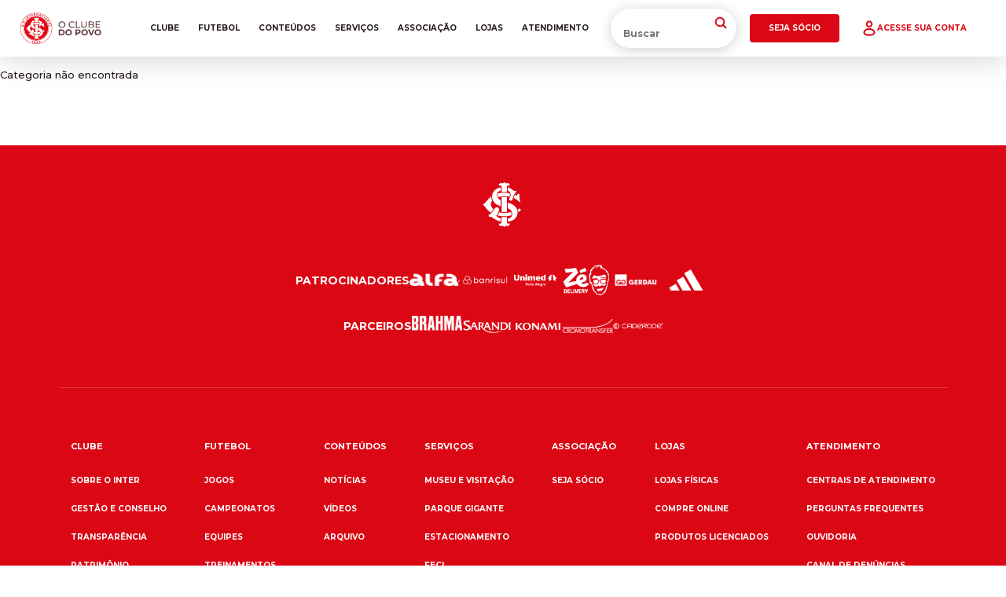

--- FILE ---
content_type: text/html; charset=utf-8
request_url: https://internacional.com.br/noticias/equipe-faz-primeiro-jogo-em-casa-na-sul-americana
body_size: 8366
content:
<!DOCTYPE html><html><head><meta charSet="utf-8"/><meta name="viewport" content="width=device-width, initial-scale=1"/><link rel="stylesheet" href="/_next/static/css/166667df7363817c.css" data-precedence="next"/><link rel="stylesheet" href="/_next/static/css/1c26f2a231b05bd8.css" data-precedence="next"/><link rel="stylesheet" href="/_next/static/css/e3183c409500fd29.css" data-precedence="next"/><link rel="stylesheet" href="/_next/static/css/1a5415ddb8e5f00a.css" data-precedence="next"/><link rel="preload" as="script" fetchPriority="low" href="/_next/static/chunks/webpack-2edda84a1f593025.js"/><script src="/_next/static/chunks/4bd1b696-f785427dddbba9fb.js" async=""></script><script src="/_next/static/chunks/1255-9494d7e861e97d68.js" async=""></script><script src="/_next/static/chunks/main-app-05a5fe279f4f6e20.js" async=""></script><script src="/_next/static/chunks/2619-3c9e02e22d10480a.js" async=""></script><script src="/_next/static/chunks/1356-11ff5071024b65e2.js" async=""></script><script src="/_next/static/chunks/5878-3a8e949b81097a72.js" async=""></script><script src="/_next/static/chunks/app/page-5b1944931f06e924.js" async=""></script><script src="/_next/static/chunks/3903-e6b153662dc58a24.js" async=""></script><script src="/_next/static/chunks/161-42568188cf97bc1d.js" async=""></script><script src="/_next/static/chunks/app/layout-f010240643331cdb.js" async=""></script><script src="/_next/static/chunks/app/(institucional)/noticias/%5Bcategoria%5D/page-77c22103b78d721f.js" async=""></script><script src="/_next/static/chunks/app/error-530af1d763ae96eb.js" async=""></script><link rel="preload" href="https://cdn.privacytools.com.br/public_api/banner/autoblock/v3/YANX21613161.js?t=1" as="script"/><link rel="preload" href="https://cdn.privacytools.com.br/public_api/banner/script/bottom/G04N21613161.js?t=1" as="script"/><link rel="preload" href="https://www.googletagmanager.com/gtag/js?id=G-0RYPG5VEMG" as="script"/><meta name="next-size-adjust" content=""/><script src="/_next/static/chunks/polyfills-42372ed130431b0a.js" noModule=""></script></head><body class="__className_069ab3"><div hidden=""><!--$?--><template id="B:0"></template><!--/$--></div><a class="header_topHeader__3pJEV" href="/">Pré-venda da nova camisa do Inter! Compre agora</a><header class="
          header_headerDefault__0qC8M
        "><img alt="Sport Club Internacional" loading="lazy" width="50" height="50" decoding="async" data-nimg="1" class="header_sciSeo__DCrij" style="color:transparent" src="/img/sci-internacional.png"/><a class="header_sciLogo__cvvDU" href="/"><img alt="Sport Club Internacional" loading="lazy" width="100" height="50" decoding="async" data-nimg="1" style="color:transparent" src="/img/scinternacional.svg"/></a><div class="header_sciDoodle__z1fU7"><a class="header_sciBack__EwUQU" href="/"><img alt="Sport Club Internacional" loading="lazy" width="100" height="50" decoding="async" data-nimg="1" style="color:transparent" src="/img/sci.svg"/></a><a class="header_sciDoodleLink__Xe_yx" href="/"><img alt="Sport Club Internacional" loading="lazy" width="100" height="50" decoding="async" data-nimg="1" style="color:transparent" src="/img/doodles/camisa-home-25.svg"/></a></div><div class="
      nav_mobileButtons__IxxiY
      
    "><img alt="" loading="lazy" width="20" height="20" decoding="async" data-nimg="1" class="
          nav_navMobileLink__bZ8DX
        " style="color:transparent" src="/img/icons/nav.svg"/><a class="nav_navLoginButton__RKLXo" href="https://socio.internacional.com.br"><img alt="Acesse sua conta" loading="lazy" width="20" height="20" decoding="async" data-nimg="1" class="
            nav_navMobileLink__bZ8DX
          " style="color:transparent" src="/img/icons/sci-login.svg"/></a><nav class="
        nav_nav___VooF
        
      "><img alt="" loading="lazy" width="20" height="20" decoding="async" data-nimg="1" class="nav_navCloseMobileLink__hm_o0" style="color:transparent" src="/img/icons/close.svg"/><div class="nav_navContent__iK_hl"><div class="nav_navLink__vc8iK">Clube</div><div class="nav_subNav__hDETN"><a class="nav_navLink__vc8iK" href="/clube">Sobre o Inter</a><a class="nav_navLink__vc8iK" href="/gestao-e-conselho">Gestão e Conselho</a><a class="nav_navLink__vc8iK" href="/transparencia">Transparência</a><a class="nav_navLink__vc8iK" href="/patrimonio">Patrimônio</a></div></div><div class="nav_navContent__iK_hl"><div class="nav_navLink__vc8iK">Futebol</div><div class="nav_subNav__hDETN"><a class="nav_navLink__vc8iK" href="/jogos">Jogos</a><a class="nav_navLink__vc8iK" href="/jogos/campeonatos">Campeonatos</a><a class="nav_navLink__vc8iK" href="/equipes">Equipes</a><a class="nav_navLink__vc8iK" href="/treinamentos">Treinamentos</a><a class="nav_navLink__vc8iK" href="/escola-rubra">Escola Rubra</a><a target="_blank" class="nav_navLink__vc8iK" href="https://escoladointer.com.br">Escola do Inter</a></div></div><div class="nav_navContent__iK_hl"><div class="nav_navLink__vc8iK">Conteúdos</div><div class="nav_subNav__hDETN"><a class="nav_navLink__vc8iK" href="/noticias">Notícias</a><a class="nav_navLink__vc8iK" href="/videos">Vídeos</a><a class="nav_navLink__vc8iK" target="_blank" href="https://memoriadointer.blogspot.com">Arquivo</a></div></div><div class="nav_navContent__iK_hl"><div class="nav_navLink__vc8iK">Serviços</div><div class="nav_subNav__hDETN"><a class="nav_navLink__vc8iK" href="/museu-do-inter">Museu e Visitação</a><a class="nav_navLink__vc8iK" href="/parque-gigante">Parque Gigante</a><a class="nav_navLink__vc8iK" href="/estacionamento">Estacionamento</a><a class="nav_navLink__vc8iK" href="/feci">FECI</a></div></div><div class="nav_navContent__iK_hl"><div class="nav_navLink__vc8iK">Associação</div><div class="nav_subNav__hDETN"><a class="nav_navLink__vc8iK" href="/seja-socio">Seja sócio</a></div></div><div class="nav_navContent__iK_hl"><div class="nav_navLink__vc8iK">Lojas</div><div class="nav_subNav__hDETN"><a class="nav_navLink__vc8iK" href="/lojas">Lojas físicas</a><a target="_blank" class="nav_navLink__vc8iK" href="https://lojadointer.com.br">Compre online</a><a class="nav_navLink__vc8iK" href="/produtos-licenciados">Produtos Licenciados</a></div></div><div class="nav_navContent__iK_hl"><div class="nav_navLink__vc8iK">Atendimento</div><div class="nav_subNav__hDETN"><a class="nav_navLink__vc8iK" href="/atendimento">Centrais de atendimento</a><a class="nav_navLink__vc8iK" href="/perguntas-frequentes">Perguntas frequentes</a><a class="nav_navLink__vc8iK" href="/ouvidoria">Ouvidoria</a><a target="_blank" class="nav_navLink__vc8iK" href="https://api.whatsapp.com/send?l=pt_BR&amp;phone=55051983360118">Canal de denúncias</a></div></div></nav></div><form class="search_search__OKhCv" action="/buscar?page=1&amp;pageSize=10&amp;sort=publicationDate:DESC" method="get"><input type="text" class="search_searchInput__3cKVu" placeholder="Buscar" required="" name="q"/><input type="submit" class="search_searchButton__x4R5P" value=""/></form><div class="header_headerButtons__3ZX2C"><a href="/seja-socio"><div class="
    button_btn__i3_cy
    button_primary__rds5q
    undefined
    undefined
    
  "><div class="button_buttonContent__DEe7t">Seja sócio</div></div></a><a href="https://socio.internacional.com.br"><div class="
    button_btn__i3_cy
    button_tertiary__eJ7r9
    undefined
    undefined
    
  "><div class="button_buttonContent__DEe7t"><img alt="Acesse sua conta" loading="lazy" width="20" height="20" decoding="async" data-nimg="1" style="color:transparent" src="/img/icons/sci-user.svg"/>Acesse sua conta</div></div></a></div></header><main><!--$--><!--$?--><template id="B:1"></template><p>Carregando...</p><!--/$--><!--/$--></main><footer class="footer_footerDefault__GHKcb"><img alt="S.C. Internacional" loading="lazy" width="100" height="100" decoding="async" data-nimg="1" class="footer_sciSimbolo__eQuD6" style="color:transparent" src="/img/sci-simbolo-branco.svg"/><div class="footer_footerSponsors__JeUzU"><div class="footer_sponsors__5l95a"><div class="
      headline_headline__zwSel
      headline_tertiary__tBxTc
      undefined
      headline_min__UHBqq
    ">Patrocinadores</div><a class="footer_sponsor__K3ETI" target="_blank" href="https://alfa.bet.br"><img alt="ALFA" loading="lazy" width="50" height="50" decoding="async" data-nimg="1" style="color:transparent" src="https://static.internacional.com.br/cms/assets/01_LOGO_ALFA_principal_V130x35_30b44a570d.png"/></a><a class="footer_sponsor__K3ETI" target="_blank" href="https://www.banrisul.com.br/"><img alt="Banrisul" loading="lazy" width="50" height="50" decoding="async" data-nimg="1" style="color:transparent" src="https://static.internacional.com.br/cms/assets/banrisul_8682483006.png"/></a><a class="footer_sponsor__K3ETI" target="_blank" href="https://www.unimedpoa.com.br/"><img alt="Unimed" loading="lazy" width="50" height="50" decoding="async" data-nimg="1" style="color:transparent" src="https://static.internacional.com.br/cms/assets/unimed_d820a2c6fd.png"/></a><a class="footer_sponsor__K3ETI" target="_blank" href="https://ze.onelink.me/qZhP/p21eqql1"><img alt="Zé Delivery " loading="lazy" width="50" height="50" decoding="async" data-nimg="1" style="color:transparent" src="https://static.internacional.com.br/cms/assets/ze_delivery_cd881ee625.png"/></a><a class="footer_sponsor__K3ETI" target="_blank" href="https://www2.gerdau.com.br/"><img alt="Gerdau" loading="lazy" width="50" height="50" decoding="async" data-nimg="1" style="color:transparent" src="https://static.internacional.com.br/cms/assets/gerdau_67b11d74ba.png"/></a><a class="footer_sponsor__K3ETI" target="_blank" href="https://www.adidas.com.br/internacional"><img alt="Adidas" loading="lazy" width="50" height="50" decoding="async" data-nimg="1" style="color:transparent" src="https://static.internacional.com.br/cms/assets/adidas_fb605394aa.png"/></a></div><div class="footer_partners__JNmL_"><div class="
      headline_headline__zwSel
      headline_tertiary__tBxTc
      undefined
      headline_min__UHBqq
    ">Parceiros</div><a class="footer_partner__l45M7" target="_blank" href="/"><img alt="Brahma " loading="lazy" width="50" height="50" decoding="async" data-nimg="1" style="color:transparent" src="https://static.internacional.com.br/cms/assets/Logo_typografico_Brahma_branco_1a055f015c.png"/></a><a class="footer_partner__l45M7" target="_blank" href="http://www.fontesarandi.com.br/"><img alt="Sarandi" loading="lazy" width="50" height="50" decoding="async" data-nimg="1" style="color:transparent" src="https://static.internacional.com.br/cms/assets/sarandi_7707e332ee.png"/></a><a class="footer_partner__l45M7" target="_blank" href="https://www.konami.com/wepes/2021/us/pt-br/ps4/"><img alt="Konami" loading="lazy" width="50" height="50" decoding="async" data-nimg="1" style="color:transparent" src="https://static.internacional.com.br/cms/assets/konami_f54650241a.png"/></a><a class="footer_partner__l45M7" target="_blank" href="https://cromotransfer.com.br/"><img alt="Cromotransfer" loading="lazy" width="50" height="50" decoding="async" data-nimg="1" style="color:transparent" src="https://static.internacional.com.br/cms/assets/cromotransfer_5ca56538fe.png"/></a><a class="footer_partner__l45M7" target="_blank" href="https://caderode.com.br/"><img alt="Caderode" loading="lazy" width="50" height="50" decoding="async" data-nimg="1" style="color:transparent" src="https://static.internacional.com.br/cms/assets/caderode_5c419db760.png"/></a></div></div><div class="
      nav_mobileButtons__IxxiY
      nav_footerElement__7GnsK
    "><img alt="" loading="lazy" width="20" height="20" decoding="async" data-nimg="1" class="
          nav_navMobileLink__bZ8DX
        " style="color:transparent" src="/img/icons/nav.svg"/><a class="nav_navLoginButton__RKLXo" href="https://socio.internacional.com.br"><img alt="Acesse sua conta" loading="lazy" width="20" height="20" decoding="async" data-nimg="1" class="
            nav_navMobileLink__bZ8DX
          " style="color:transparent" src="/img/icons/sci-login.svg"/></a><nav class="
        nav_nav___VooF
        
      "><img alt="" loading="lazy" width="20" height="20" decoding="async" data-nimg="1" class="nav_navCloseMobileLink__hm_o0" style="color:transparent" src="/img/icons/close.svg"/><div class="nav_navContent__iK_hl"><div class="nav_navLink__vc8iK">Clube</div><div class="nav_subNav__hDETN"><a class="nav_navLink__vc8iK" href="/clube">Sobre o Inter</a><a class="nav_navLink__vc8iK" href="/gestao-e-conselho">Gestão e Conselho</a><a class="nav_navLink__vc8iK" href="/transparencia">Transparência</a><a class="nav_navLink__vc8iK" href="/patrimonio">Patrimônio</a></div></div><div class="nav_navContent__iK_hl"><div class="nav_navLink__vc8iK">Futebol</div><div class="nav_subNav__hDETN"><a class="nav_navLink__vc8iK" href="/jogos">Jogos</a><a class="nav_navLink__vc8iK" href="/jogos/campeonatos">Campeonatos</a><a class="nav_navLink__vc8iK" href="/equipes">Equipes</a><a class="nav_navLink__vc8iK" href="/treinamentos">Treinamentos</a><a class="nav_navLink__vc8iK" href="/escola-rubra">Escola Rubra</a><a target="_blank" class="nav_navLink__vc8iK" href="https://escoladointer.com.br">Escola do Inter</a></div></div><div class="nav_navContent__iK_hl"><div class="nav_navLink__vc8iK">Conteúdos</div><div class="nav_subNav__hDETN"><a class="nav_navLink__vc8iK" href="/noticias">Notícias</a><a class="nav_navLink__vc8iK" href="/videos">Vídeos</a><a class="nav_navLink__vc8iK" target="_blank" href="https://memoriadointer.blogspot.com">Arquivo</a></div></div><div class="nav_navContent__iK_hl"><div class="nav_navLink__vc8iK">Serviços</div><div class="nav_subNav__hDETN"><a class="nav_navLink__vc8iK" href="/museu-do-inter">Museu e Visitação</a><a class="nav_navLink__vc8iK" href="/parque-gigante">Parque Gigante</a><a class="nav_navLink__vc8iK" href="/estacionamento">Estacionamento</a><a class="nav_navLink__vc8iK" href="/feci">FECI</a></div></div><div class="nav_navContent__iK_hl"><div class="nav_navLink__vc8iK">Associação</div><div class="nav_subNav__hDETN"><a class="nav_navLink__vc8iK" href="/seja-socio">Seja sócio</a></div></div><div class="nav_navContent__iK_hl"><div class="nav_navLink__vc8iK">Lojas</div><div class="nav_subNav__hDETN"><a class="nav_navLink__vc8iK" href="/lojas">Lojas físicas</a><a target="_blank" class="nav_navLink__vc8iK" href="https://lojadointer.com.br">Compre online</a><a class="nav_navLink__vc8iK" href="/produtos-licenciados">Produtos Licenciados</a></div></div><div class="nav_navContent__iK_hl"><div class="nav_navLink__vc8iK">Atendimento</div><div class="nav_subNav__hDETN"><a class="nav_navLink__vc8iK" href="/atendimento">Centrais de atendimento</a><a class="nav_navLink__vc8iK" href="/perguntas-frequentes">Perguntas frequentes</a><a class="nav_navLink__vc8iK" href="/ouvidoria">Ouvidoria</a><a target="_blank" class="nav_navLink__vc8iK" href="https://api.whatsapp.com/send?l=pt_BR&amp;phone=55051983360118">Canal de denúncias</a></div></div></nav></div><div class="footer_copyright__djed_">Todos os diretos reservados ®2025 - Desenvolvido pelo time de tecnologia do Sport Club Internacional</div><div class="footer_privacyPolicy__XxNC4"><a target="_blank" href="https://dpo.internacional.com.br">Portal da privacidade</a><a href="/biometria-facial/politica">Política de Biometria Facial</a><a href="/biometria-facial">Biometria Facial</a></div><div class="footer_socialMedias__mkHS_"><a class="footer_media__rBtja" target="_blank" href="https://x.com/SCInternacional"><img alt="twitter" loading="lazy" width="20" height="20" decoding="async" data-nimg="1" style="color:transparent" src="/img/icons/sci-twitter.svg"/></a><a class="footer_media__rBtja" target="_blank" href="https://www.facebook.com/scinternacional"><img alt="facebook" loading="lazy" width="20" height="20" decoding="async" data-nimg="1" style="color:transparent" src="/img/icons/sci-facebook.svg"/></a><a class="footer_media__rBtja" target="_blank" href="https://www.instagram.com/scinternacional"><img alt="linkedin" loading="lazy" width="20" height="20" decoding="async" data-nimg="1" style="color:transparent" src="/img/icons/sci-instagram.svg"/></a><a class="footer_media__rBtja" target="_blank" href="https://www.threads.net/@scinternacional"><img alt="linkedin" loading="lazy" width="20" height="20" decoding="async" data-nimg="1" style="color:transparent" src="/img/icons/sci-threads.svg"/></a><a class="footer_media__rBtja" target="_blank" href="https://www.tiktok.com/@scinternacional"><img alt="linkedin" loading="lazy" width="20" height="20" decoding="async" data-nimg="1" style="color:transparent" src="/img/icons/sci-tiktok.svg"/></a></div></footer><link rel="stylesheet" href="https://cdn.privacytools.com.br/public_api/banner/style/G04N21613161.css?t=1"/><script>requestAnimationFrame(function(){$RT=performance.now()});</script><script src="/_next/static/chunks/webpack-2edda84a1f593025.js" id="_R_" async=""></script><div hidden id="S:1"><template id="P:2"></template><!--$?--><template id="B:3"></template><!--/$--></div><link rel="icon" href="/favicon.ico" type="image/x-icon" sizes="144x144"/><script >document.querySelectorAll('body link[rel="icon"], body link[rel="apple-touch-icon"]').forEach(el => document.head.appendChild(el))</script><div hidden id="S:3"></div><script>$RB=[];$RV=function(a){$RT=performance.now();for(var b=0;b<a.length;b+=2){var c=a[b],e=a[b+1];null!==e.parentNode&&e.parentNode.removeChild(e);var f=c.parentNode;if(f){var g=c.previousSibling,h=0;do{if(c&&8===c.nodeType){var d=c.data;if("/$"===d||"/&"===d)if(0===h)break;else h--;else"$"!==d&&"$?"!==d&&"$~"!==d&&"$!"!==d&&"&"!==d||h++}d=c.nextSibling;f.removeChild(c);c=d}while(c);for(;e.firstChild;)f.insertBefore(e.firstChild,c);g.data="$";g._reactRetry&&requestAnimationFrame(g._reactRetry)}}a.length=0};
$RC=function(a,b){if(b=document.getElementById(b))(a=document.getElementById(a))?(a.previousSibling.data="$~",$RB.push(a,b),2===$RB.length&&("number"!==typeof $RT?requestAnimationFrame($RV.bind(null,$RB)):(a=performance.now(),setTimeout($RV.bind(null,$RB),2300>a&&2E3<a?2300-a:$RT+300-a)))):b.parentNode.removeChild(b)};$RC("B:3","S:3")</script><div hidden id="S:0"></div><script>$RC("B:0","S:0")</script><script>(self.__next_f=self.__next_f||[]).push([0])</script><script>self.__next_f.push([1,"1:\"$Sreact.fragment\"\n2:I[1402,[\"2619\",\"static/chunks/2619-3c9e02e22d10480a.js\",\"1356\",\"static/chunks/1356-11ff5071024b65e2.js\",\"5878\",\"static/chunks/5878-3a8e949b81097a72.js\",\"8974\",\"static/chunks/app/page-5b1944931f06e924.js\"],\"\"]\n3:I[6300,[\"2619\",\"static/chunks/2619-3c9e02e22d10480a.js\",\"1356\",\"static/chunks/1356-11ff5071024b65e2.js\",\"3903\",\"static/chunks/3903-e6b153662dc58a24.js\",\"161\",\"static/chunks/161-42568188cf97bc1d.js\",\"7177\",\"static/chunks/app/layout-f010240643331cdb.js\"],\"Providers\"]\n4:I[2619,[\"2619\",\"static/chunks/2619-3c9e02e22d10480a.js\",\"1356\",\"static/chunks/1356-11ff5071024b65e2.js\",\"3299\",\"static/chunks/app/(institucional)/noticias/%5Bcategoria%5D/page-77c22103b78d721f.js\"],\"\"]\n5:I[1356,[\"2619\",\"static/chunks/2619-3c9e02e22d10480a.js\",\"1356\",\"static/chunks/1356-11ff5071024b65e2.js\",\"3299\",\"static/chunks/app/(institucional)/noticias/%5Bcategoria%5D/page-77c22103b78d721f.js\"],\"Image\"]\n6:I[334,[\"2619\",\"static/chunks/2619-3c9e02e22d10480a.js\",\"1356\",\"static/chunks/1356-11ff5071024b65e2.js\",\"3903\",\"static/chunks/3903-e6b153662dc58a24.js\",\"161\",\"static/chunks/161-42568188cf97bc1d.js\",\"7177\",\"static/chunks/app/layout-f010240643331cdb.js\"],\"default\"]\n7:I[9766,[],\"\"]\n8:I[960,[\"1356\",\"static/chunks/1356-11ff5071024b65e2.js\",\"8039\",\"static/chunks/app/error-530af1d763ae96eb.js\"],\"default\"]\n9:I[8924,[],\"\"]\nb:I[8332,[\"2619\",\"static/chunks/2619-3c9e02e22d10480a.js\",\"1356\",\"static/chunks/1356-11ff5071024b65e2.js\",\"3903\",\"static/chunks/3903-e6b153662dc58a24.js\",\"161\",\"static/chunks/161-42568188cf97bc1d.js\",\"7177\",\"static/chunks/app/layout-f010240643331cdb.js\"],\"GoogleAnalytics\"]\n12:I[7150,[],\"\"]\n14:I[4431,[],\"OutletBoundary\"]\n16:I[5278,[],\"AsyncMetadataOutlet\"]\n18:I[4431,[],\"ViewportBoundary\"]\n1a:I[4431,[],\"MetadataBoundary\"]\n1b:\"$Sreact.suspense\"\n1f:I[622,[],\"IconMark\"]\n:HL[\"/_next/static/media/904be59b21bd51cb-s.p.woff2\",\"font\",{\"crossOrigin\":\"\",\"type\":\"font/woff2\"}]\n:HL[\"/_next/static/css/166667df7363817c.css\",\"style\"]\n:HL[\"/_next/static/css/1c26f2a231b05bd8.css\",\"style\"]\n:HL[\"/_next/static/css/e3183c409500fd2"])</script><script>self.__next_f.push([1,"9.css\",\"style\"]\n:HL[\"/_next/static/css/1a5415ddb8e5f00a.css\",\"style\"]\n"])</script><script>self.__next_f.push([1,"0:{\"P\":null,\"b\":\"CFZazjjA20FIjqqlvdet0\",\"p\":\"\",\"c\":[\"\",\"noticias\",\"equipe-faz-primeiro-jogo-em-casa-na-sul-americana\"],\"i\":false,\"f\":[[[\"\",{\"children\":[\"(institucional)\",{\"children\":[\"noticias\",{\"children\":[[\"categoria\",\"equipe-faz-primeiro-jogo-em-casa-na-sul-americana\",\"d\"],{\"children\":[\"__PAGE__\",{}]}]}]}]},\"$undefined\",\"$undefined\",true],[\"\",[\"$\",\"$1\",\"c\",{\"children\":[[[\"$\",\"link\",\"0\",{\"rel\":\"stylesheet\",\"href\":\"/_next/static/css/166667df7363817c.css\",\"precedence\":\"next\",\"crossOrigin\":\"$undefined\",\"nonce\":\"$undefined\"}],[\"$\",\"link\",\"1\",{\"rel\":\"stylesheet\",\"href\":\"/_next/static/css/1c26f2a231b05bd8.css\",\"precedence\":\"next\",\"crossOrigin\":\"$undefined\",\"nonce\":\"$undefined\"}],[\"$\",\"link\",\"2\",{\"rel\":\"stylesheet\",\"href\":\"/_next/static/css/e3183c409500fd29.css\",\"precedence\":\"next\",\"crossOrigin\":\"$undefined\",\"nonce\":\"$undefined\"}],[\"$\",\"link\",\"3\",{\"rel\":\"stylesheet\",\"href\":\"/_next/static/css/1a5415ddb8e5f00a.css\",\"precedence\":\"next\",\"crossOrigin\":\"$undefined\",\"nonce\":\"$undefined\"}]],[\"$\",\"html\",null,{\"children\":[[\"$\",\"head\",null,{\"children\":[\"$\",\"$L2\",null,{\"src\":\"https://cdn.privacytools.com.br/public_api/banner/autoblock/v3/YANX21613161.js?t=1\"}]}],[\"$\",\"body\",null,{\"className\":\"__className_069ab3\",\"children\":[[\"$\",\"$L3\",null,{\"children\":[[[\"$\",\"$L4\",null,{\"className\":\"header_topHeader__3pJEV\",\"href\":\"/\",\"children\":\"Pré-venda da nova camisa do Inter! Compre agora\"}],[\"$\",\"header\",null,{\"className\":\"\\n          header_headerDefault__0qC8M\\n        \",\"children\":[[\"$\",\"$L5\",null,{\"src\":\"/img/sci-internacional.png\",\"width\":\"50\",\"height\":\"50\",\"alt\":\"Sport Club Internacional\",\"className\":\"header_sciSeo__DCrij\",\"unoptimized\":true}],[\"$\",\"$L4\",null,{\"href\":\"/\",\"className\":\"header_sciLogo__cvvDU\",\"children\":[\"$\",\"$L5\",null,{\"src\":\"/img/scinternacional.svg\",\"width\":\"100\",\"height\":\"50\",\"alt\":\"Sport Club Internacional\",\"unoptimized\":true}]}],[\"$\",\"div\",null,{\"className\":\"header_sciDoodle__z1fU7\",\"children\":[[\"$\",\"$L4\",null,{\"href\":\"/\",\"className\":\"header_sciBack__EwUQU\",\"children\":[\"$\",\"$L5\",null,{\"src\":\"/img/sci.svg\",\"width\":\"100\",\"height\":\"50\",\"alt\":\"Sport Club Internacional\",\"unoptimized\":true}]}],[\"$\",\"$L4\",null,{\"href\":\"/\",\"className\":\"header_sciDoodleLink__Xe_yx\",\"children\":[\"$\",\"$L5\",null,{\"src\":\"/img/doodles/camisa-home-25.svg\",\"width\":\"100\",\"height\":\"50\",\"alt\":\"Sport Club Internacional\",\"unoptimized\":true}]}]]}],[\"$\",\"$L6\",null,{\"local\":\"\"}],[\"$\",\"form\",null,{\"action\":\"/buscar?page=1\u0026pageSize=10\u0026sort=publicationDate:DESC\",\"method\":\"get\",\"className\":\"search_search__OKhCv\",\"children\":[[\"$\",\"input\",null,{\"type\":\"text\",\"className\":\"search_searchInput__3cKVu\",\"name\":\"q\",\"placeholder\":\"Buscar\",\"required\":true}],[\"$\",\"input\",null,{\"type\":\"submit\",\"className\":\"search_searchButton__x4R5P\",\"value\":\"\"}]]}],[\"$\",\"div\",null,{\"className\":\"header_headerButtons__3ZX2C\",\"children\":[[\"$\",\"$L4\",null,{\"href\":\"/seja-socio\",\"children\":[\"$\",\"div\",null,{\"className\":\"\\n    button_btn__i3_cy\\n    button_primary__rds5q\\n    undefined\\n    undefined\\n    \\n  \",\"children\":[\"$\",\"div\",null,{\"className\":\"button_buttonContent__DEe7t\",\"children\":\"Seja sócio\"}]}]}],[\"$\",\"$L4\",null,{\"href\":\"https://socio.internacional.com.br\",\"children\":[\"$\",\"div\",null,{\"className\":\"\\n    button_btn__i3_cy\\n    button_tertiary__eJ7r9\\n    undefined\\n    undefined\\n    \\n  \",\"children\":[\"$\",\"div\",null,{\"className\":\"button_buttonContent__DEe7t\",\"children\":[[\"$\",\"$L5\",null,{\"src\":\"/img/icons/sci-user.svg\",\"alt\":\"Acesse sua conta\",\"width\":20,\"height\":20,\"unoptimized\":true}],\"Acesse sua conta\"]}]}]}]]}]]}]],[\"$\",\"main\",null,{\"children\":[\"$\",\"$L7\",null,{\"parallelRouterKey\":\"children\",\"error\":\"$8\",\"errorStyles\":[],\"errorScripts\":[],\"template\":[\"$\",\"$L9\",null,{}],\"templateStyles\":\"$undefined\",\"templateScripts\":\"$undefined\",\"notFound\":[[\"$\",\"div\",null,{\"className\":\"content\",\"children\":[[\"$\",\"div\",null,{\"className\":\"\\n      headline_headline__zwSel\\n      headline_primary__Kw34n\\n      undefined\\n      headline_max__n9tPH\\n    \",\"children\":\"Não encontrado\"}],\"Não encontramos a página que você estava buscando.\"]}],[]],\"forbidden\":\"$undefined\",\"unauthorized\":\"$undefined\"}]}],\"$La\"]}],[\"$\",\"link\",null,{\"rel\":\"stylesheet\",\"href\":\"https://cdn.privacytools.com.br/public_api/banner/style/G04N21613161.css?t=1\"}],[\"$\",\"$L2\",null,{\"src\":\"https://cdn.privacytools.com.br/public_api/banner/script/bottom/G04N21613161.js?t=1\"}]]}],[\"$\",\"$Lb\",null,{\"gaId\":\"G-0RYPG5VEMG\"}]]}]]}],{\"children\":[\"(institucional)\",[\"$\",\"$1\",\"c\",{\"children\":[null,[\"$\",\"$L7\",null,{\"parallelRouterKey\":\"children\",\"error\":\"$undefined\",\"errorStyles\":\"$undefined\",\"errorScripts\":\"$undefined\",\"template\":[\"$\",\"$L9\",null,{}],\"templateStyles\":\"$undefined\",\"templateScripts\":\"$undefined\",\"notFound\":\"$undefined\",\"forbidden\":\"$undefined\",\"unauthorized\":\"$undefined\"}]]}],{\"children\":[\"noticias\",[\"$\",\"$1\",\"c\",{\"children\":[null,[\"$\",\"$L7\",null,{\"parallelRouterKey\":\"children\",\"error\":\"$undefined\",\"errorStyles\":\"$undefined\",\"errorScripts\":\"$undefined\",\"template\":\"$Lc\",\"templateStyles\":\"$undefined\",\"templateScripts\":\"$undefined\",\"notFound\":\"$undefined\",\"forbidden\":\"$undefined\",\"unauthorized\":\"$undefined\"}]]}],{\"children\":[[\"categoria\",\"equipe-faz-primeiro-jogo-em-casa-na-sul-americana\",\"d\"],\"$Ld\",{\"children\":[\"__PAGE__\",\"$Le\",{},null,false]},[\"$Lf\",[],[]],false]},[\"$L10\",[],[]],false]},null,false]},null,false],\"$L11\",false]],\"m\":\"$undefined\",\"G\":[\"$12\",[]],\"s\":false,\"S\":false}\n"])</script><script>self.__next_f.push([1,"c:[\"$\",\"$L9\",null,{}]\nd:[\"$\",\"$1\",\"c\",{\"children\":[null,[\"$\",\"$L7\",null,{\"parallelRouterKey\":\"children\",\"error\":\"$undefined\",\"errorStyles\":\"$undefined\",\"errorScripts\":\"$undefined\",\"template\":[\"$\",\"$L9\",null,{}],\"templateStyles\":\"$undefined\",\"templateScripts\":\"$undefined\",\"notFound\":\"$undefined\",\"forbidden\":\"$undefined\",\"unauthorized\":\"$undefined\"}]]}]\ne:[\"$\",\"$1\",\"c\",{\"children\":[\"$L13\",null,[\"$\",\"$L14\",null,{\"children\":[\"$L15\",[\"$\",\"$L16\",null,{\"promise\":\"$@17\"}]]}]]}]\nf:[\"$\",\"p\",\"l\",{\"children\":\"Carregando...\"}]\n10:[\"$\",\"p\",\"l\",{\"children\":\"Carregando...\"}]\n11:[\"$\",\"$1\",\"h\",{\"children\":[null,[[\"$\",\"$L18\",null,{\"children\":\"$L19\"}],[\"$\",\"meta\",null,{\"name\":\"next-size-adjust\",\"content\":\"\"}]],[\"$\",\"$L1a\",null,{\"children\":[\"$\",\"div\",null,{\"hidden\":true,\"children\":[\"$\",\"$1b\",null,{\"fallback\":null,\"children\":\"$L1c\"}]}]}]]}]\n19:[[\"$\",\"meta\",\"0\",{\"charSet\":\"utf-8\"}],[\"$\",\"meta\",\"1\",{\"name\":\"viewport\",\"content\":\"width=device-width, initial-scale=1\"}]]\n15:null\n"])</script><script>self.__next_f.push([1,"a:[\"$\",\"footer\",null,{\"className\":\"footer_footerDefault__GHKcb\",\"children\":[[\"$\",\"$L5\",null,{\"src\":\"/img/sci-simbolo-branco.svg\",\"alt\":\"S.C. Internacional\",\"width\":\"100\",\"height\":\"100\",\"className\":\"footer_sciSimbolo__eQuD6\",\"unoptimized\":true}],[\"$\",\"div\",null,{\"className\":\"footer_footerSponsors__JeUzU\",\"children\":[[\"$\",\"div\",null,{\"className\":\"footer_sponsors__5l95a\",\"children\":[[\"$\",\"div\",null,{\"className\":\"\\n      headline_headline__zwSel\\n      headline_tertiary__tBxTc\\n      undefined\\n      headline_min__UHBqq\\n    \",\"children\":\"Patrocinadores\"}],[[\"$\",\"$L4\",\"https://alfa.bet.br\",{\"href\":\"https://alfa.bet.br\",\"className\":\"footer_sponsor__K3ETI\",\"target\":\"_blank\",\"children\":[\"$\",\"$L5\",null,{\"src\":\"https://static.internacional.com.br/cms/assets/01_LOGO_ALFA_principal_V130x35_30b44a570d.png\",\"alt\":\"ALFA\",\"width\":50,\"height\":50,\"unoptimized\":true}]}],[\"$\",\"$L4\",\"https://www.banrisul.com.br/\",{\"href\":\"https://www.banrisul.com.br/\",\"className\":\"footer_sponsor__K3ETI\",\"target\":\"_blank\",\"children\":[\"$\",\"$L5\",null,{\"src\":\"https://static.internacional.com.br/cms/assets/banrisul_8682483006.png\",\"alt\":\"Banrisul\",\"width\":50,\"height\":50,\"unoptimized\":true}]}],[\"$\",\"$L4\",\"https://www.unimedpoa.com.br/\",{\"href\":\"https://www.unimedpoa.com.br/\",\"className\":\"footer_sponsor__K3ETI\",\"target\":\"_blank\",\"children\":[\"$\",\"$L5\",null,{\"src\":\"https://static.internacional.com.br/cms/assets/unimed_d820a2c6fd.png\",\"alt\":\"Unimed\",\"width\":50,\"height\":50,\"unoptimized\":true}]}],[\"$\",\"$L4\",\"https://ze.onelink.me/qZhP/p21eqql1\",{\"href\":\"https://ze.onelink.me/qZhP/p21eqql1\",\"className\":\"footer_sponsor__K3ETI\",\"target\":\"_blank\",\"children\":[\"$\",\"$L5\",null,{\"src\":\"https://static.internacional.com.br/cms/assets/ze_delivery_cd881ee625.png\",\"alt\":\"Zé Delivery \",\"width\":50,\"height\":50,\"unoptimized\":true}]}],[\"$\",\"$L4\",\"https://www2.gerdau.com.br/\",{\"href\":\"https://www2.gerdau.com.br/\",\"className\":\"footer_sponsor__K3ETI\",\"target\":\"_blank\",\"children\":[\"$\",\"$L5\",null,{\"src\":\"https://static.internacional.com.br/cms/assets/gerdau_67b11d74ba.png\",\"alt\":\"Gerdau\",\"width\":50,\"height\":50,\"unoptimized\":true}]}],[\"$\",\"$L4\",\"https://www.adidas.com.br/internacional\",{\"href\":\"https://www.adidas.com.br/internacional\",\"className\":\"footer_sponsor__K3ETI\",\"target\":\"_blank\",\"children\":[\"$\",\"$L5\",null,{\"src\":\"https://static.internacional.com.br/cms/assets/adidas_fb605394aa.png\",\"alt\":\"Adidas\",\"width\":50,\"height\":50,\"unoptimized\":true}]}]]]}],[\"$\",\"div\",null,{\"className\":\"footer_partners__JNmL_\",\"children\":[[\"$\",\"div\",null,{\"className\":\"\\n      headline_headline__zwSel\\n      headline_tertiary__tBxTc\\n      undefined\\n      headline_min__UHBqq\\n    \",\"children\":\"Parceiros\"}],[[\"$\",\"$L4\",\"null\",{\"href\":\"/\",\"className\":\"footer_partner__l45M7\",\"target\":\"_blank\",\"children\":[\"$\",\"$L5\",null,{\"src\":\"https://static.internacional.com.br/cms/assets/Logo_typografico_Brahma_branco_1a055f015c.png\",\"alt\":\"Brahma \",\"width\":50,\"height\":50,\"unoptimized\":true}]}],[\"$\",\"$L4\",\"http://www.fontesarandi.com.br/\",{\"href\":\"http://www.fontesarandi.com.br/\",\"className\":\"footer_partner__l45M7\",\"target\":\"_blank\",\"children\":[\"$\",\"$L5\",null,{\"src\":\"https://static.internacional.com.br/cms/assets/sarandi_7707e332ee.png\",\"alt\":\"Sarandi\",\"width\":50,\"height\":50,\"unoptimized\":true}]}],[\"$\",\"$L4\",\"https://www.konami.com/wepes/2021/us/pt-br/ps4/\",{\"href\":\"https://www.konami.com/wepes/2021/us/pt-br/ps4/\",\"className\":\"footer_partner__l45M7\",\"target\":\"_blank\",\"children\":[\"$\",\"$L5\",null,{\"src\":\"https://static.internacional.com.br/cms/assets/konami_f54650241a.png\",\"alt\":\"Konami\",\"width\":50,\"height\":50,\"unoptimized\":true}]}],[\"$\",\"$L4\",\"https://cromotransfer.com.br/\",{\"href\":\"https://cromotransfer.com.br/\",\"className\":\"footer_partner__l45M7\",\"target\":\"_blank\",\"children\":[\"$\",\"$L5\",null,{\"src\":\"https://static.internacional.com.br/cms/assets/cromotransfer_5ca56538fe.png\",\"alt\":\"Cromotransfer\",\"width\":50,\"height\":50,\"unoptimized\":true}]}],[\"$\",\"$L4\",\"https://caderode.com.br/\",{\"href\":\"https://caderode.com.br/\",\"className\":\"footer_partner__l45M7\",\"target\":\"_blank\",\"children\":[\"$\",\"$L5\",null,{\"src\":\"https://static.internacional.com.br/cms/assets/caderode_5c419db760.png\",\"alt\":\"Caderode\",\"width\":50,\"height\":50,\"unoptimized\":true}]}]]]}]]}],[\"$\",\"$L6\",null,{\"local\":\"footerElement\"}],[\"$\",\"div\",null,{\"className\":\"footer_copyright__djed_\",\"children\":\"Todos os diretos reservados ®2025 - Desenvolvido pelo time de tecnologia do Sport Club Internacional\"}],\"$L1d\",\"$L1e\"]}]\n"])</script><script>self.__next_f.push([1,"1d:[\"$\",\"div\",null,{\"className\":\"footer_privacyPolicy__XxNC4\",\"children\":[[\"$\",\"$L4\",null,{\"href\":\"https://dpo.internacional.com.br\",\"target\":\"_blank\",\"children\":\"Portal da privacidade\"}],[\"$\",\"$L4\",null,{\"href\":\"/biometria-facial/politica\",\"children\":\"Política de Biometria Facial\"}],[\"$\",\"$L4\",null,{\"href\":\"/biometria-facial\",\"children\":\"Biometria Facial\"}]]}]\n"])</script><script>self.__next_f.push([1,"1e:[\"$\",\"div\",null,{\"className\":\"footer_socialMedias__mkHS_\",\"children\":[[\"$\",\"$L4\",null,{\"href\":\"https://x.com/SCInternacional\",\"className\":\"footer_media__rBtja\",\"target\":\"_blank\",\"children\":[\"$\",\"$L5\",null,{\"src\":\"/img/icons/sci-twitter.svg\",\"alt\":\"twitter\",\"width\":20,\"height\":20,\"unoptimized\":true}]}],[\"$\",\"$L4\",null,{\"href\":\"https://www.facebook.com/scinternacional\",\"className\":\"footer_media__rBtja\",\"target\":\"_blank\",\"children\":[\"$\",\"$L5\",null,{\"src\":\"/img/icons/sci-facebook.svg\",\"alt\":\"facebook\",\"width\":20,\"height\":20,\"unoptimized\":true}]}],[\"$\",\"$L4\",null,{\"href\":\"https://www.instagram.com/scinternacional\",\"className\":\"footer_media__rBtja\",\"target\":\"_blank\",\"children\":[\"$\",\"$L5\",null,{\"src\":\"/img/icons/sci-instagram.svg\",\"alt\":\"linkedin\",\"width\":20,\"height\":20,\"unoptimized\":true}]}],[\"$\",\"$L4\",null,{\"href\":\"https://www.threads.net/@scinternacional\",\"className\":\"footer_media__rBtja\",\"target\":\"_blank\",\"children\":[\"$\",\"$L5\",null,{\"src\":\"/img/icons/sci-threads.svg\",\"alt\":\"linkedin\",\"width\":20,\"height\":20,\"unoptimized\":true}]}],[\"$\",\"$L4\",null,{\"href\":\"https://www.tiktok.com/@scinternacional\",\"className\":\"footer_media__rBtja\",\"target\":\"_blank\",\"children\":[\"$\",\"$L5\",null,{\"src\":\"/img/icons/sci-tiktok.svg\",\"alt\":\"linkedin\",\"width\":20,\"height\":20,\"unoptimized\":true}]}]]}]\n"])</script><script>self.__next_f.push([1,"17:{\"metadata\":[[\"$\",\"link\",\"0\",{\"rel\":\"icon\",\"href\":\"/favicon.ico\",\"type\":\"image/x-icon\",\"sizes\":\"144x144\"}],[\"$\",\"$L1f\",\"1\",{}]],\"error\":null,\"digest\":\"$undefined\"}\n1c:\"$17:metadata\"\n"])</script><script>self.__next_f.push([1,"13:[\"$\",\"p\",null,{\"children\":\"Categoria não encontrada\"}]\n"])</script><div hidden id="S:2"><p>Categoria não encontrada</p></div><script>$RS=function(a,b){a=document.getElementById(a);b=document.getElementById(b);for(a.parentNode.removeChild(a);a.firstChild;)b.parentNode.insertBefore(a.firstChild,b);b.parentNode.removeChild(b)};$RS("S:2","P:2")</script><script>$RC("B:1","S:1")</script></body></html>

--- FILE ---
content_type: text/css; charset=UTF-8
request_url: https://internacional.com.br/_next/static/css/166667df7363817c.css
body_size: 1560
content:
@font-face{font-family:Montserrat;font-style:normal;font-weight:100 900;font-display:swap;src:url(/_next/static/media/b1f344208eb4edfe-s.woff2) format("woff2");unicode-range:u+0460-052f,u+1c80-1c8a,u+20b4,u+2de0-2dff,u+a640-a69f,u+fe2e-fe2f}@font-face{font-family:Montserrat;font-style:normal;font-weight:100 900;font-display:swap;src:url(/_next/static/media/48e2044251ef3125-s.woff2) format("woff2");unicode-range:u+0301,u+0400-045f,u+0490-0491,u+04b0-04b1,u+2116}@font-face{font-family:Montserrat;font-style:normal;font-weight:100 900;font-display:swap;src:url(/_next/static/media/bf24a9759715e608-s.woff2) format("woff2");unicode-range:u+0102-0103,u+0110-0111,u+0128-0129,u+0168-0169,u+01a0-01a1,u+01af-01b0,u+0300-0301,u+0303-0304,u+0308-0309,u+0323,u+0329,u+1ea0-1ef9,u+20ab}@font-face{font-family:Montserrat;font-style:normal;font-weight:100 900;font-display:swap;src:url(/_next/static/media/1f173e5e25f3efee-s.woff2) format("woff2");unicode-range:u+0100-02ba,u+02bd-02c5,u+02c7-02cc,u+02ce-02d7,u+02dd-02ff,u+0304,u+0308,u+0329,u+1d00-1dbf,u+1e00-1e9f,u+1ef2-1eff,u+2020,u+20a0-20ab,u+20ad-20c0,u+2113,u+2c60-2c7f,u+a720-a7ff}@font-face{font-family:Montserrat;font-style:normal;font-weight:100 900;font-display:swap;src:url(/_next/static/media/904be59b21bd51cb-s.p.woff2) format("woff2");unicode-range:u+00??,u+0131,u+0152-0153,u+02bb-02bc,u+02c6,u+02da,u+02dc,u+0304,u+0308,u+0329,u+2000-206f,u+20ac,u+2122,u+2191,u+2193,u+2212,u+2215,u+feff,u+fffd}@font-face{font-family:Montserrat Fallback;src:local("Arial");ascent-override:85.79%;descent-override:22.25%;line-gap-override:0.00%;size-adjust:112.83%}.__className_069ab3{font-family:Montserrat,Montserrat Fallback;font-style:normal}body{margin:0;font-size:13px;line-height:20px;font-family:Montserrat,sans-serif;font-weight:500;color:var(--color-black);text-rendering:optimizeLegibility;background-color:var(--color-white)}body,html{width:100%;height:100%}*{box-sizing:border-box}img{display:block}hr,img{border:none}hr{border-top:1px solid #eeeeee;margin:25px 0}ul{padding:0;margin:0}li{list-style:none}strong{font-family:Montserrat,sans-serif;font-weight:700}a,a.active,a.hover,a.link,a:visited{color:var(--color-black);text-decoration:none}::selection{background:var(--color-red);color:var(--color-white)}fieldset{border:none;padding:16px 0;margin:0;display:flex;flex-wrap:wrap}main{padding:72px 0 0}.content{width:1130px;height:auto;display:block;margin:auto;padding:64px 0}table{width:100%;text-align:center;border-spacing:10px;border-collapse:separate}table tr td,table tr th{border:1px solid var(--color-red);padding:14px}@media (max-width:1100px){body{font-size:13px;line-height:20px;padding-top:0}body,html{width:100%;height:auto;overflow-x:hidden}main{padding:72px 0 0}.content{width:100%;padding:40px}}:root{--color-primary:#DC0714;--color-red:#DC0714;--color-red-darkest:#6f2828;--color-red-dark:#C00712;--color-red-light:#FF4B56;--color-red-lightest:#eeddde;--color-golden:#463d2a;--color-orange:#d96a3a;--color-orange-lightest:#f3ece8;--color-yellow:#c58515;--color-yellow-lightest:#f4efe7;--color-green:#2d793d;--color-green-lightest:#ebf4ef;--color-black:#261B1C;--color-black-mid:#3B2427;--color-black-light:#65383E;--color-grey-dark:#333333;--color-grey-darkest:#2c2c2c;--color-grey:#999999;--color-grey-mid:#666666;--color-grey-light:#e9e9e9;--color-grey-lightest:#f1f1f1;--color-white:#ffffff;--color-yellow-lightest:#fbf9f2;--radius-max:40px;--radius-large:24px;--radius-mid:16px;--radius-small:8px;--radius-min:4px;--shadow-large:0 0 80px rgba(0,0,0,0.2);--shadow-mid:0 0 40px rgba(0,0,0,0.2);--shadow-small:0 0 10px rgba(0,0,0,0.1);--shadow-min:0 2px 16px rgba(0,0,0,0.2);--transition:0.5s}.header_headerDefault__0qC8M{background-color:var(--color-white);width:100%;height:72px;position:fixed;box-shadow:var(--shadow-mid);padding:8px 24px;display:flex;align-items:center;justify-content:space-between;z-index:99}.header_headerDefault__0qC8M.header_doodle___7FMi:hover{background:url(https://intprdbrscms.internacional.com.br/cms/assets/camisa_home_25_8141243e12.jpg) 50%;background-size:cover;height:100px;transition:.5s}.header_headerDefault__0qC8M.header_doodle___7FMi:hover,.header_headerDefault__0qC8M.header_doodle___7FMi:hover a{color:var(--color-white)}.header_headerDefault__0qC8M .header_sciSeo__DCrij{position:absolute;left:-50px;top:0;z-index:0}.header_headerDefault__0qC8M .header_sciLogo__cvvDU{width:140px;height:auto}.header_headerDefault__0qC8M .header_sciDoodle__z1fU7{width:-moz-fit-content;width:fit-content;height:auto;display:none}.header_headerDefault__0qC8M.header_doodle___7FMi .header_sciLogo__cvvDU{margin-right:80px}.header_headerDefault__0qC8M.header_doodle___7FMi:hover .header_sciLogo__cvvDU{display:none}.header_headerDefault__0qC8M.header_doodle___7FMi:hover .header_sciDoodle__z1fU7{height:auto;display:flex;justify-content:space-between;align-items:center}.header_headerDefault__0qC8M.header_doodle___7FMi .header_sciDoodle__z1fU7 .header_sciBack__EwUQU{width:60px;height:auto;margin-right:10px;padding-right:10px;border-right:1px solid rgba(255,255,255,.2)}.header_headerDefault__0qC8M.header_doodle___7FMi .header_sciDoodle__z1fU7 .header_sciDoodleLink__Xe_yx{width:140px;height:auto;transition:1s}.header_headerDefault__0qC8M .header_sciDoodle__z1fU7 img,.header_headerDefault__0qC8M .header_sciLogo__cvvDU img{width:100%;height:auto}.header_headerDefault__0qC8M .header_headerButtons__3ZX2C{display:flex;align-items:center;gap:8px}.header_headerDefault__0qC8M.header_doodle___7FMi:hover .header_headerButtons__3ZX2C a:last-child{color:var(--color-red)}a.header_topHeader__3pJEV{width:100%;height:32px;background-color:var(--color-black-light);color:var(--color-white);display:flex;align-items:center;justify-content:center;font-size:11px;font-weight:700;text-align:center;text-transform:uppercase;position:fixed;z-index:99}@media (max-width:1100px){.header_headerDefault__0qC8M{width:100%;padding:8px 24px}.header_headerDefault__0qC8M.header_doodle___7FMi,.header_headerDefault__0qC8M.header_doodle___7FMi:hover{background:url(https://intprdbrscms.internacional.com.br/cms/assets/camisa_home_25_m_16785ad792.jpg) 50%;background-size:cover;height:72px}.header_headerDefault__0qC8M.header_doodle___7FMi:hover,.header_headerDefault__0qC8M.header_doodle___7FMi:hover a{color:var(--color-black)}.header_headerDefault__0qC8M.header_doodle___7FMi .header_sciLogo__cvvDU{display:none}.header_headerDefault__0qC8M.header_doodle___7FMi .header_sciDoodle__z1fU7{display:flex;align-items:center}.header_headerDefault__0qC8M .header_headerButtons__3ZX2C{display:none}a.header_topHeader__3pJEV{font-size:9px}}

--- FILE ---
content_type: text/css; charset=UTF-8
request_url: https://internacional.com.br/_next/static/css/1c26f2a231b05bd8.css
body_size: 6973
content:
.carousel_carouselWrapper__hoUHd{background-color:var(--color-grey-lightest);width:100%;height:auto;overflow:hidden;margin:32px auto 80px}.carousel_carouselWrapper__hoUHd .carousel_carouselContent__k_CdZ{width:max-content;height:auto;display:flex;justify-content:center;align-items:stretch;padding:40px 80px;margin:auto;column-gap:16px}.carousel_carouselWrapper__hoUHd .carousel_carouselContent__k_CdZ .carousel_carouselMembershipPlan__xBlO7{background-color:var(--color-white);width:240px;margin:40px auto;padding:40px 24px;box-shadow:var(--shadow-mid);border-radius:var(--radius-large)}.carousel_carouselWrapper__hoUHd .carousel_carouselContent__k_CdZ .carousel_carouselMembershipPlan__xBlO7 .carousel_carouselIcon__qPjZO{width:70px;margin:0 0 16px}.carousel_carouselWrapper__hoUHd .carousel_carouselContent__k_CdZ .carousel_carouselMembershipPlan__xBlO7 .carousel_planActions__us4fL{margin:16px 0 0}@media (max-width:1100px){.carousel_carouselWrapper__hoUHd{overflow-x:scroll}.carousel_carouselWrapper__hoUHd .carousel_carouselContent__k_CdZ{width:max-content;max-width:max-content;padding:0 32px}.carousel_carouselWrapper__hoUHd .carousel_carouselContent__k_CdZ .carousel_carouselMembershipPlan__xBlO7{width:270px;margin:40px 8px}}.collapse_faq__MQzt2{width:70%;margin:0;font-size:16px;line-height:24px}.collapse_faq__MQzt2 .collapse_faqQuestion__VbXpl{width:100%;border-bottom:1px solid var(--color-grey-light);padding:24px 0;font-weight:600;cursor:pointer;display:flex;justify-content:flex-start;align-items:center}.collapse_faq__MQzt2 .collapse_faqQuestion__VbXpl .collapse_icon__LAv_m{width:30px;height:30px;margin:0 16px 0 0}.collapse_faq__MQzt2 .collapse_faqAnswer__lNBuZ{width:100%;display:none;padding:24px 40px}.collapse_faq__MQzt2 .collapse_faqAnswer__lNBuZ.collapse_visible__orFC0{display:block}@media (max-width:1100px){.collapse_faq__MQzt2{width:100%;font-size:14px;line-height:20px}.collapse_faq__MQzt2 .collapse_faqAnswer__lNBuZ{padding:16px}}.module_module__S6NAx{height:auto;min-height:200px;background-color:var(--color-grey-lightest);border-radius:var(--radius-mid);overflow:hidden;display:block}.module_module__S6NAx:hover{transition:var(--transition);transform:scale(1.01);box-shadow:var(--shadow-small)}.module_module__S6NAx.module_oneColumn__0F610{width:100%}.module_module__S6NAx.module_twoColumns__z8HKt{width:calc(50% - 10px);height:auto}.module_module__S6NAx.module_threeColumns__3AS_k{width:calc(33% - 10px)}.module_module__S6NAx.module_fourColumns___MS6i{width:calc(25% - 12px)}.module_module__S6NAx .module_moduleImage___hum_{width:100%;height:auto}@media (max-width:1100px){.module_module__S6NAx.module_fourColumns___MS6i,.module_module__S6NAx.module_oneColumn__0F610,.module_module__S6NAx.module_threeColumns__3AS_k,.module_module__S6NAx.module_twoColumns__z8HKt{width:100%}}.breadcrumbs_breadcrumbs__0o4xS{width:100%;height:auto;min-height:auto;display:flex;justify-content:flex-start;align-items:center;margin:0 0 32px}.breadcrumbs_breadcrumbs__0o4xS .breadcrumbs_breadcrumb__LUYef{color:var(--color-grey);width:-moz-fit-content;width:fit-content;margin:0 24px 0 0;text-transform:uppercase;font-weight:600;font-size:8px}@media (max-width:1100px){.breadcrumbs_breadcrumb__LUYef{min-height:50px}}.person_personGrid__D4Xpz{margin:40px 0;display:flex;justify-content:flex-start;flex-wrap:wrap}.person_personGrid__D4Xpz .person_headline__Li5_S{width:100%}.person_person__qQ2BL{width:30%;background-color:var(--color-grey-light);margin:0 24px 24px 0;padding:24px;border-radius:var(--radius-small);display:flex;align-items:center;flex-wrap:wrap}.person_person__qQ2BL .person_personImage__baGBh{width:50px;height:50px;padding:16px;border-radius:50px;background-color:var(--color-white);margin:0 16px 0 0;display:flex;justify-content:center;align-items:center}.person_person__qQ2BL .person_personImage__baGBh img{width:100%}.person_person__qQ2BL .person_personInfos__POt6L{width:70%}.person_person__qQ2BL .person_personInfos__POt6L h3{margin:0 0 8px}.person_person__qQ2BL .person_personInfos__POt6L .person_functionStartEndDate__s1bbm{color:var(--color-red);margin:0 4px 0 0}@media (max-width:1100px){.person_person__qQ2BL{width:100%;margin:0}}.label_label__KWlz7{width:100%;height:auto;text-transform:uppercase;font-weight:700;margin:0;font-size:10px}.label_label__KWlz7.label_large__rhh1F{font-size:14px}.fieldset_fieldset__fijZc{width:100%;height:auto;margin:4px 0 16px;padding:0}.button_btn__i3_cy{width:-moz-fit-content;width:fit-content;height:auto;border-radius:var(--radius-min);display:inline-block;padding:8px 24px;text-decoration:none;text-transform:uppercase;font-weight:700;font-size:10px;margin:0 2px;outline:none}.button_btn__i3_cy .button_buttonContent__DEe7t{display:flex;align-items:center;justify-content:center;column-gap:8px}.button_btn__i3_cy:hover{transition:.2s;transform:scale(1.02)}.button_btn__i3_cy.button_isFull__YCbC3{width:100%}.button_btn__i3_cy.button_primary__rds5q{background-color:var(--color-red);color:var(--color-white)}.button_btn__i3_cy.button_primary__rds5q:hover{box-shadow:0 0 8px var(--color-red)}.button_btn__i3_cy.button_secondary__m5f7i{background-color:var(--color-black);color:var(--color-white)}.button_btn__i3_cy.button_secondary__m5f7i:hover{box-shadow:0 0 8px var(--color-black)}.button_btn__i3_cy.button_tertiary__eJ7r9{background-color:var(--color-white);color:var(--color-red)}.button_btn__i3_cy.button_tertiary__eJ7r9:hover{box-shadow:0 0 8px var(--color-white)}.button_btn__i3_cy.button_quaternary__l4_kv{background-color:var(--color-golden);color:var(--color-white)}.button_btn__i3_cy.button_quaternary__l4_kv:hover{box-shadow:0 0 8px var(--color-golden)}.button_btn__i3_cy.button_small__BRkX3{padding:4px 8px}.button_btn__i3_cy.button_large__ax6Hr{padding:16px 24px;font-size:12px}.button_btn__i3_cy.button_max__ooknw{padding:20px 40px;font-size:14px}.button_btn__i3_cy.button_small__BRkX3.button_outline__HqmZD{padding:0 4px}.button_btn__i3_cy.button_large__ax6Hr.button_outline__HqmZD{padding:12px 20px}.button_btn__i3_cy.button_max__ooknw.button_outline__HqmZD{padding:18px 36px}.button_btn__i3_cy.button_primary__rds5q.button_outline__HqmZD{border:2px solid var(--color-red);background-color:transparent;color:var(--color-red)}.button_btn__i3_cy.button_secondary__m5f7i.button_outline__HqmZD{border:2px solid var(--color-black);background-color:transparent;color:var(--color-black)}.button_btn__i3_cy.button_tertiary__eJ7r9.button_outline__HqmZD{border:2px solid var(--color-white);background-color:transparent;color:var(--color-white)}.button_btn__i3_cy.button_quaternary__l4_kv.button_outline__HqmZD{border:2px solid var(--color-golden);background-color:transparent;color:var(--color-golden)}@media (max-width:1100px){.button_btn__i3_cy{width:100%;margin:8px auto;text-align:center}}.comparison_tableComparison__mwdnj{width:90%;border-radius:var(--radius-mid);box-shadow:var(--shadow-mid);overflow:hidden;margin:24px auto}.comparison_tableComparison__mwdnj table{border-collapse:collapse;font-weight:700}.comparison_tableComparison__mwdnj th{background-color:var(--color-red);color:var(--color-white);padding:16px;text-transform:uppercase}.comparison_tableComparison__mwdnj th:first-child{background-color:var(--color-white);color:var(--color-red)}.comparison_tableComparison__mwdnj th:nth-child(2n+2){background-color:var(--color-red-dark)}.comparison_tableComparison__mwdnj td{padding:16px;text-align:center}.comparison_tableComparison__mwdnj tr td:first-child{text-align:left}.comparison_tableComparison__mwdnj tr:first-child td:nth-child(1n+2){font-size:11px;line-height:14px;font-weight:500}.comparison_tableComparison__mwdnj td:nth-child(2n+2){background-color:var(--color-grey-lightest)}.comparison_tableComparison__mwdnj td img{margin:auto}@media (max-width:1100px){.comparison_tableComparison__mwdnj{width:110%;overflow-x:scroll}}.grid_grid__0qxT_{width:100%;height:auto;display:flex;justify-content:flex-start;flex-wrap:wrap;column-gap:16px;row-gap:16px;margin:0 auto}.grid_grid__0qxT_.grid_margin__VSo6D{margin:56px auto}.grid_grid__0qxT_.grid_center__KzRjJ{justify-content:center}.match_matchColumn__p2W1N,.match_matchList__4dY5h,.match_matchResume__YgICS{background-color:var(--color-white);height:auto;border-radius:var(--radius-mid);overflow:hidden;padding:32px 24px;box-shadow:var(--shadow-mid);row-gap:8px}.match_matchList__4dY5h{width:100%;display:flex;justify-content:space-between;align-items:center;text-align:list}.match_matchList__4dY5h .match_matchInfos__v2Kxh{width:33%}.match_matchDate__kpTL0{margin:0 0 8px;text-transform:capitalize}.match_matchColumn__p2W1N{width:24%;text-align:center}.match_matchTeams__q26dp{width:-moz-fit-content;width:fit-content;display:flex;justify-content:space-between;align-items:center;flex-direction:row-reverse;column-gap:24px}.match_matchTeams__q26dp.match_home__8t4Ca{flex-direction:row}.match_matchTeams__q26dp .match_versus__RqeG0{font-size:11px;font-weight:900;color:var(--color-red)}.match_matchTeams__q26dp.match_noLabel__S_XaA{column-gap:8px;margin:16px auto}.match_matchButton__1UvFv{width:33%;display:flex;justify-content:flex-end}.match_matchWaves__jRlWU{background-color:var(--color-grey-lightest);width:100%;height:auto;padding:40px}.match_matchWaves__jRlWU .match_wavesContent__Uz3fj{width:1130px;margin:auto;display:flex;justify-content:space-between;align-items:center}.match_matchWaves__jRlWU .match_wavesContent__Uz3fj .match_wavesTitle__LCoEa{width:22%}.match_matchWaves__jRlWU .match_wavesContent__Uz3fj .match_wavesMobileWrapper__psqoD{width:70%}.match_matchWaves__jRlWU .match_wavesContent__Uz3fj .match_wavesMobileWrapper__psqoD .match_wavesTimeline__RnYnd{background-color:var(--color-white);width:100%;height:auto;padding:32px;display:flex;justify-content:space-between;align-items:flex-start;border-radius:var(--radius-mid);box-shadow:var(--shadow-small)}.match_matchWaves__jRlWU .match_wavesContent__Uz3fj .match_wavesMobileWrapper__psqoD .match_wavesTimeline__RnYnd .match_wave__lOk3X{width:22%;font-size:11px;line-height:16px;font-weight:700}.match_matchWaves__jRlWU .match_wavesContent__Uz3fj .match_wavesMobileWrapper__psqoD .match_wavesTimeline__RnYnd .match_wave__lOk3X .match_icon__JmHVZ{margin:0 0 8px}.match_matchWaves__jRlWU .match_wavesContent__Uz3fj .match_wavesMobileWrapper__psqoD .match_wavesTimeline__RnYnd .match_wave__lOk3X .match_date__oOW_9{margin:0 0 8px;color:var(--color-golden)}.match_matchResume__YgICS .match_matchTeams__q26dp{margin:20px auto}.match_matchColumn__p2W1N .match_stadium__rBdPF,.match_matchResume__YgICS .match_stadium__rBdPF,.match_matchResume__YgICS .match_tag__Oyn1x{margin:0 auto 16px}.match_matchColumn__p2W1N .match_teamsName__VDD1T{border-bottom:1px solid var(--color-grey-light);padding:0 0 16px;margin:0 0 16px;font-size:11px}.match_matchDay__9KN6q{background-color:var(--color-grey-light);background-size:cover;background-position:50%;width:100%;height:auto;min-height:80dvh;padding:80px 10%;display:flex;align-items:center;justify-content:space-between;position:relative}.match_matchDay__9KN6q .match_matchInfo__RZHeX{width:50%;z-index:5}.match_matchDay__9KN6q .match_matchInfo__RZHeX .match_SciDay___rcrs{font-size:100px;line-height:78px;font-weight:bolder;text-transform:uppercase;color:var(--color-white)}.match_matchDay__9KN6q .match_matchCard__cMft5{background-color:var(--color-white);width:-moz-fit-content;width:fit-content;min-width:35%;border-radius:var(--radius-mid);padding:40px 80px;text-align:center;z-index:5}.match_matchDay__9KN6q .match_label__0hE__{width:55%;height:100%;display:block;position:absolute;left:0;top:0;background:linear-gradient(90deg,rgba(220,7,20,1),rgba(220,7,20,0));z-index:1}@media (max-width:1100px){.match_matchColumn__p2W1N{width:240px}.match_matchList__4dY5h{flex-wrap:wrap}.match_matchList__4dY5h .match_matchInfos__v2Kxh{width:100%}.match_matchList__4dY5h .match_matchButton__1UvFv{width:100%;justify-self:center}.match_matchTeams__q26dp{width:100%;flex-direction:row-reverse;flex-wrap:wrap;justify-content:center;text-align:center}.match_matchTeams__q26dp.match_home__8t4Ca{flex-direction:row}.match_matchTeams__q26dp.match_noLabel__S_XaA{flex-wrap:nowrap}.match_matchWaves__jRlWU{padding:40px 0 40px 40px}.match_matchWaves__jRlWU .match_wavesContent__Uz3fj{width:100%;flex-wrap:wrap}.match_matchWaves__jRlWU .match_wavesContent__Uz3fj .match_wavesTitle__LCoEa{width:80%}.match_matchWaves__jRlWU .match_wavesContent__Uz3fj .match_wavesMobileWrapper__psqoD{width:100%;overflow-x:scroll}.match_matchWaves__jRlWU .match_wavesContent__Uz3fj .match_wavesMobileWrapper__psqoD .match_wavesTimeline__RnYnd{width:max-content;margin:24px 0 0}.match_matchWaves__jRlWU .match_wavesContent__Uz3fj .match_wavesMobileWrapper__psqoD .match_wavesTimeline__RnYnd .match_wave__lOk3X{width:220px;padding:0 24px 0 0}.match_matchDay__9KN6q{height:auto;flex-wrap:wrap}.match_matchDay__9KN6q .match_matchInfo__RZHeX{width:100%;margin:0 0 32px}.match_matchDay__9KN6q .match_matchInfo__RZHeX .match_SciDay___rcrs{font-size:64px;line-height:56px}.match_matchDay__9KN6q .match_matchCard__cMft5{width:100%}}.card_card__UTBDd{background-color:var(--color-white);width:auto;border-radius:var(--radius-mid);box-shadow:var(--shadow-small);padding:32px;margin:0 0 16px}.card_wrapper__5ZPRj{width:100%}.card_card__UTBDd.card_margin__g_04D{margin:40px auto}.card_card__UTBDd.card_isFlex__hgPzQ{display:flex;justify-content:flex-start;align-items:center;gap:16px}.card_card__UTBDd.card_isFlex__hgPzQ *{width:-moz-fit-content;width:fit-content}.card_card__UTBDd.card_red__aAfmZ{background-color:var(--color-red);color:var(--color-white)}.card_card__UTBDd h4{text-transform:uppercase}.card_cardImage__yMcQS.card_disabled__YIbcB,.card_cardLink__E6VfS.card_disabled__YIbcB,.card_card__UTBDd.card_disabled__YIbcB{opacity:.5}.card_cardLink__E6VfS:hover{transition:var(--transition);transform:scale(1.02)}.card_cardImage__yMcQS.card_oneColumn__y9KOO,.card_cardLink__E6VfS.card_oneColumn__y9KOO,.card_card__UTBDd.card_oneColumn__y9KOO{width:100%}.card_cardImage__yMcQS.card_twoColumns__Ee6vv,.card_cardLink__E6VfS.card_twoColumns__Ee6vv,.card_card__UTBDd.card_twoColumns__Ee6vv{width:49%}.card_cardLink__E6VfS.card_threeColumns___KDbx,.card_card__UTBDd.card_threeColumns___KDbx{width:32%}.card_cardImage__yMcQS.card_threeColumns___KDbx{width:28%;margin:0 2%}.card_cardImage__yMcQS.card_fourColumns__8J7s6,.card_cardLink__E6VfS.card_fourColumns__8J7s6,.card_card__UTBDd.card_fourColumns__8J7s6{width:23.5%}.card_cardImage__yMcQS.card_fiveColumns__cuz0I,.card_cardLink__E6VfS.card_fiveColumns__cuz0I,.card_card__UTBDd.card_fiveColumns__cuz0I{width:18.5%}.card_cardImage__yMcQS.card_sixColumns__x4cPd,.card_cardLink__E6VfS.card_sixColumns__x4cPd,.card_card__UTBDd.card_sixColumns__x4cPd{width:15%}.card_cardImage__yMcQS.card_sevenColumns__QE5R6,.card_cardLink__E6VfS.card_sevenColumns__QE5R6,.card_card__UTBDd.card_sevenColumns__QE5R6{width:13%}.card_cardImage__yMcQS.card_eightColumns__fG6NN,.card_cardLink__E6VfS.card_eightColumns__fG6NN,.card_card__UTBDd.card_eightColumns__fG6NN{width:11%}.card_cardLink__E6VfS{width:23%;border-radius:var(--radius-mid);box-shadow:var(--shadow-small);padding:32px;display:flex;justify-content:center;align-items:center;flex-wrap:wrap;text-align:center}.card_cardLink__E6VfS .card_headline__UChR8{width:100%;text-transform:uppercase}.card_cardLink__E6VfS .card_cardIcon__U_VnE{width:40px}.card_cardImage__yMcQS{text-align:left}.card_cardImage__yMcQS .card_cardContent__Z_Tc0{width:100%;padding:24px 0}.card_cardImage__yMcQS .card_contentImage__9YhxP{width:100%;height:auto;border-radius:var(--radius-mid)}@media (max-width:1100px){.card_cardImage__yMcQS.card_fiveColumns__cuz0I,.card_cardImage__yMcQS.card_fourColumns__8J7s6,.card_cardImage__yMcQS.card_oneColumn__y9KOO,.card_cardImage__yMcQS.card_threeColumns___KDbx,.card_cardImage__yMcQS.card_twoColumns__Ee6vv,.card_cardLink__E6VfS.card_fiveColumns__cuz0I,.card_cardLink__E6VfS.card_fourColumns__8J7s6,.card_cardLink__E6VfS.card_oneColumn__y9KOO,.card_cardLink__E6VfS.card_threeColumns___KDbx,.card_cardLink__E6VfS.card_twoColumns__Ee6vv,.card_card__UTBDd.card_fiveColumns__cuz0I,.card_card__UTBDd.card_fourColumns__8J7s6,.card_card__UTBDd.card_oneColumn__y9KOO,.card_card__UTBDd.card_threeColumns___KDbx,.card_card__UTBDd.card_twoColumns__Ee6vv{width:100%}.card_card__UTBDd.card_tableWrapper__1_5Z9{padding:32px 0 32px 32px}.card_wrapper__5ZPRj{width:100%;overflow-x:scroll;padding:0 32px 0 0}}.presentation_story__7s1dk{background-color:var(--color-black-mid);padding:80px}.presentation_storyHeader__tv85h{width:100%;height:auto;margin:0 auto;text-align:center}.presentation_timeline__6KKzM{width:1000px;height:auto;display:flex;justify-content:center;align-items:center;flex-wrap:wrap;margin:0 auto 40px}.presentation_timeline__6KKzM a{color:var(--color-white);padding:16px;border:2px solid var(--color-black-light);margin:4px;border-radius:4px;font-weight:700;text-transform:uppercase;font-size:10px}.presentation_timeline__6KKzM a:hover{transform:scale(1.08);transition:.2s}.presentation_timeline__6KKzM a.presentation_current__9d6Ap{background-color:var(--color-red);border:2px solid var(--color-red)}.presentation_timeline__6KKzM a:visited{color:var(--color-white)}.presentation_openTimeline__wKtIf{display:none}.presentation_storyContent__CGEhY{width:1000px;margin:auto}.presentation_storyContent__CGEhY .presentation_content-part__HVLaR{width:800px;margin:80px auto}@media (max-width:1100px){.presentation_story__7s1dk{padding:56px 0 0}.presentation_timeline__6KKzM{background-color:var(--color-black-mid);width:100vw;height:100vh;padding:80px 24px;position:fixed;top:0;left:0;z-index:999;overflow:scroll;display:none}.presentation_timeline__6KKzM.presentation_visible___lWcj{display:flex}.presentation_timeline__6KKzM a{width:100%}.presentation_timeline__6KKzM a:hover{transform:scale(1)}.presentation_timeline__6KKzM a.presentation_current__9d6Ap{display:block;width:100%}.presentation_openTimeline__wKtIf{width:60%;color:var(--color-white);padding:16px;border:2px solid var(--color-black-light);margin:24px auto 0;border-radius:4px;font-weight:700;text-transform:uppercase;font-size:10px;display:block;text-align:center}.presentation_storyContent__CGEhY,.presentation_storyContent__CGEhY .presentation_content-part__HVLaR{width:100%}}.partners_partnerLogo__g9DWG{width:140px;height:auto;margin:0 auto 32px;padding:0 0 16px;border-bottom:1px solid var(--color-grey-light)}.column_column__b4OyN{width:auto;margin:0 0 16px}.column_column__b4OyN.column_isFlex__UW0N0{display:flex;justify-content:flex-start;align-items:flex-start;flex-wrap:wrap}.column_column__b4OyN.column_margin__1Yqfc{margin:40px auto}.column_column__b4OyN.column_oneColumn__lFyiX{width:100%}.column_column__b4OyN.column_twoColumns__gFORX{width:49%}.column_column__b4OyN.column_threeColumns__qy13i{width:32%}.column_column__b4OyN.column_fourColumns__CB1vq{width:23.5%}.column_column__b4OyN.column_fiveColumns__l85ex{width:18.5%}.column_column__b4OyN.column_sixColumns__RjNM0{width:15%}.column_column__b4OyN.column_sevenColumns__Jw_sx{width:13%}.column_column__b4OyN.column_eightColumns__NoGsg{width:11%}@media (max-width:1100px){.column_column__b4OyN.column_fiveColumns__l85ex,.column_column__b4OyN.column_fourColumns__CB1vq,.column_column__b4OyN.column_oneColumn__lFyiX,.column_column__b4OyN.column_threeColumns__qy13i,.column_column__b4OyN.column_twoColumns__gFORX{width:100%}}.transparency_graphImage__x6OIX{width:100%;height:auto}.nav_nav___VooF{width:auto;height:auto;display:flex;justify-content:space-between}.nav_nav___VooF .nav_navContent__iK_hl{width:max-content;display:block;position:relative}.nav_nav___VooF .nav_navContent__iK_hl .nav_navLink__vc8iK,.nav_nav___VooF .nav_navContent__iK_hl .nav_subNav__hDETN .nav_navLink__vc8iK{width:-moz-fit-content;width:fit-content;font-size:10px;text-align:center;text-decoration:none;font-weight:700;text-transform:uppercase;position:relative;display:block;cursor:pointer}.nav_nav___VooF .nav_navContent__iK_hl:hover .nav_navLink__vc8iK{color:var(--color-red)}.nav_nav___VooF .nav_navContent__iK_hl .nav_subNav__hDETN .nav_navLink__vc8iK:hover{background-color:var(--color-red-dark)}.nav_nav___VooF .nav_navContent__iK_hl .nav_subNav__hDETN .nav_navLink__vc8iK{width:100%;text-align:left}.nav_nav___VooF .nav_navContent__iK_hl .nav_navLink__vc8iK{padding:16px 12px}.nav_nav___VooF .nav_navContent__iK_hl .nav_subNav__hDETN{background-color:var(--color-red);width:240px;height:auto;position:absolute;left:0;top:48px;overflow:hidden;border-radius:var(--radius-small);display:none;box-shadow:var(--shadow-mid)}.nav_nav___VooF .nav_navContent__iK_hl:hover .nav_subNav__hDETN{display:block}.nav_nav___VooF .nav_navContent__iK_hl .nav_subNav__hDETN .nav_navLink__vc8iK{padding:16px 24px;color:var(--color-white)}.nav_navCloseMobileLink__hm_o0,.nav_navContextMobileLink__tGTR4,.nav_navLoginButton__RKLXo,.nav_navMobileLink__bZ8DX{display:none}.nav_footerElement__7GnsK .nav_nav___VooF{width:1100px;margin:40px auto}.nav_footerElement__7GnsK .nav_nav___VooF .nav_navContent__iK_hl{padding:0}.nav_footerElement__7GnsK .nav_nav___VooF .nav_navContent__iK_hl .nav_subNav__hDETN{width:-moz-fit-content;width:fit-content;display:block;position:relative;top:0;box-shadow:none}.nav_footerElement__7GnsK .nav_nav___VooF .nav_navContent__iK_hl .nav_navLink__vc8iK{display:flex;font-size:11px;padding:16px 0;cursor:default;color:var(--color-white)}.nav_footerElement__7GnsK .nav_nav___VooF .nav_navContent__iK_hl,.nav_footerElement__7GnsK .nav_nav___VooF .nav_navContent__iK_hl .nav_subNav__hDETN .nav_navLink__vc8iK{padding:8px 0;font-size:10px;cursor:pointer}.nav_footerElement__7GnsK .nav_nav___VooF .nav_navContent__iK_hl .nav_subNav__hDETN .nav_navLink__vc8iK:hover{background-color:var(--color-red)}.nav_footerElement__7GnsK .nav_nav___VooF .nav_navContent__iK_hl:hover .nav_subNav__hDETN{padding:0}.nav_contextNav__e8sHo{background-color:var(--color-grey-lightest);width:100%;height:auto;padding:40px 80px 40px 40px;margin:0 0 32px;display:flex;align-items:flex-start;justify-content:flex-start}.nav_contextNav__e8sHo.nav_image__rE2aB{min-height:auto}.nav_contextNav__e8sHo .nav_nav___VooF{width:max-content;background-color:var(--color-white);box-shadow:var(--shadow-mid);border-radius:var(--radius-mid);padding:0 24px}.nav_contextNav__e8sHo .nav_nav___VooF .nav_navLink__vc8iK:hover{color:var(--color-red)}.nav_contextNav__e8sHo .nav_nav___VooF .nav_navContent__iK_hl:hover .nav_subNav__hDETN .nav_navLink__vc8iK:hover{color:var(--color-white)}@media (max-width:1260px){.nav_nav___VooF .nav_navContent__iK_hl .nav_navLink__vc8iK{padding:16px 0}.nav_nav___VooF .nav_navContent__iK_hl .nav_navLink__vc8iK,.nav_nav___VooF .nav_navContent__iK_hl .nav_subNav__hDETN .nav_navLink__vc8iK{font-size:9px}}@media (max-width:1100px){.nav_nav___VooF{display:none;position:fixed;width:100vw;top:0;height:100vh;left:0;padding:120px 40px 80px;z-index:999;background-color:var(--color-white);overflow-y:scroll}.nav_nav___VooF.nav_visible__QYkcj{display:block}.nav_nav___VooF .nav_navContent__iK_hl .nav_navLink__vc8iK,.nav_nav___VooF .nav_navContent__iK_hl .nav_subNav__hDETN .nav_navLink__vc8iK{font-size:14px}.nav_mobileButtons__IxxiY{display:flex;gap:16px}.nav_navLoginButton__RKLXo{display:block;padding:0}.nav_navLoginButton__RKLXo a{color:var(--color-white)!important}.nav_navCloseMobileLink__hm_o0,.nav_navContextMobileLink__tGTR4,.nav_navMobileLink__bZ8DX{display:block;width:32px;height:auto}.nav_navCloseMobileLink__hm_o0{position:absolute;top:20px;right:40px}.nav_footerElement__7GnsK .nav_navMobileLink__bZ8DX,.nav_footerElement__7GnsK .nav_nav___VooF{display:none}.nav_nav___VooF .nav_navContent__iK_hl,.nav_nav___VooF .nav_navContent__iK_hl .nav_subNav__hDETN,.nav_nav___VooF .nav_navContent__iK_hl .nav_subNav__hDETN .nav_navLink__vc8iK{width:100%}.nav_nav___VooF .nav_navContent__iK_hl .nav_navLink__vc8iK{color:var(--color-red);font-size:16px;text-align:left}.nav_nav___VooF .nav_navContent__iK_hl .nav_subNav__hDETN{position:relative;background-color:var(--color-grey-lightest);border-radius:var(--radius-mid);display:block;top:0;margin:0 0 24px;box-shadow:none}.nav_nav___VooF .nav_navContent__iK_hl:hover .nav_subNav__hDETN{padding:0}.nav_nav___VooF .nav_navContent__iK_hl .nav_subNav__hDETN .nav_navLink__vc8iK{padding:24px;color:var(--color-black);font-size:13px}.nav_nav___VooF .nav_navContent__iK_hl .nav_subNav__hDETN .nav_navLink__vc8iK:hover{background-color:transparent}.nav_contextNav__e8sHo{flex-wrap:wrap;padding:40px;margin:0}.nav_contextNav__e8sHo .nav_nav___VooF{width:100%;height:auto;display:none;position:relative;margin:32px 0 0;z-index:0;padding:24px;box-shadow:none;text-align:left}.nav_contextNav__e8sHo .nav_nav___VooF.nav_visible__QYkcj{display:block}}.search_search__OKhCv{width:-moz-fit-content;width:fit-content;height:auto;box-shadow:var(--shadow-min);overflow:hidden;border-radius:64px}.search_searchInput__3cKVu{background-color:var(--color-white);color:var(--color-black);width:120px;height:36px;font-size:12px;padding:8px 16px;border:none;font-family:Montserrat,sans-serif;font-weight:700}.search_searchInput__3cKVu:focus{outline:none!important}.search_searchButton__x4R5P{background:url(/img/icons/search.svg) 50% no-repeat;background-size:24px 24px;width:40px;height:36px;padding:0;outline:none;border:none;cursor:pointer}.search_searchResult__IiB5E{width:100%;height:auto;padding:24px 40px;border-radius:var(--radius-mid);box-shadow:var(--shadow-mid)}@media (max-width:1100px){.search_search__OKhCv{display:none}}.news_newsResume__iEoWs{background-color:var(--color-white);width:32%;height:auto;border-radius:var(--radius-mid);overflow:hidden;box-shadow:var(--shadow-small);margin:0}.news_newsResume__iEoWs:hover{transition:.5s;transform:scale(1.02)}.news_newsResume__iEoWs.news_highlight__C4OAp{width:50%;font-size:16px}.news_newsResume__iEoWs .news_newsImage__0WJjm,.news_newsResume__iEoWs.news_highlight__C4OAp .news_newsImage__0WJjm{aspect-ratio:16/9;width:auto;height:auto;position:relative}.news_newsResume__iEoWs .news_newsImage__0WJjm{background-position:50%;background-color:var(--color-grey-light);overflow:hidden}.news_newsResume__iEoWs .news_newsInfo__UEWUb{padding:16px 24px;display:flex;align-items:center;justify-content:flex-start;flex-wrap:wrap;font-weight:700}.news_newsResume__iEoWs .news_newsInfo__UEWUb .news_date__799Ui{width:100%;font-weight:800;color:var(--color-red);margin:0 0 8px}.news_NewsHighlight__I1pie{background-color:var(--color-grey-light);width:100%;max-width:1130px;height:auto;aspect-ratio:16/9;display:flex;justify-content:flex-end;align-items:flex-end;background-size:cover;background-position:50%;padding:0;margin:0 auto 24px;border-radius:var(--radius-mid);box-shadow:var(--shadow-small);overflow:hidden}.news_NewsHighlight__I1pie:hover{transition:.5s;transform:scale(1.01)}.news_NewsHighlight__I1pie .news_newsInfo__UEWUb{background-color:var(--color-white);width:max-content;max-width:70%;padding:24px 40px;font-size:24px;line-height:24px;font-weight:700;border-radius:16px 0 0;box-shadow:var(--shadow-mid)}.news_NewsHighlight__I1pie .news_newsInfo__UEWUb .news_date__799Ui{font-weight:800;color:var(--color-red);font-size:16px}.news_newsDate__M_m8w{width:100%;height:auto;margin:24px 0;font-weight:700}.news_newsContainter__eHXfs{width:100%;display:flex;justify-content:flex-start;align-items:stretch;margin:40px 0}.news_newsContainter__eHXfs .news_newsContent___5ydN{width:80%}.news_inProgress__ifxcz{background-color:var(--color-grey-light);width:-moz-fit-content;width:fit-content;height:auto;margin:24px 0;font-weight:700;padding:16px 32px;border-radius:40px;display:flex;align-items:center;justify-content:space-between;gap:16px}.news_inProgress__ifxcz .news_loader__ySow2{display:flex;align-items:center;justify-content:center;height:24px}.news_inProgress__ifxcz .news_loader__ySow2 span{display:inline-block;width:8px;height:8px;margin:0 4px;background-color:var(--color-red);border-radius:50%;animation:news_bounce__17bYR 1s ease-in-out infinite both}.news_inProgress__ifxcz .news_loader__ySow2 span:first-child{animation-delay:0s}.news_inProgress__ifxcz .news_loader__ySow2 span:nth-child(2){animation-delay:.2s}.news_inProgress__ifxcz .news_loader__ySow2 span:nth-child(3){animation-delay:.4s}@keyframes news_bounce__17bYR{0%,80%,to{transform:translateY(0);opacity:.3}40%{transform:translateY(-6px);opacity:1}}@media (max-width:1100px){.news_newsResume__iEoWs{width:100%}.news_newsResume__iEoWs.news_highlight__C4OAp{width:245px}.news_NewsHighlight__I1pie{height:auto;min-height:330px;justify-content:center;align-items:flex-end;background-size:100%;background-position:top;background-repeat:no-repeat}.news_NewsHighlight__I1pie .news_newsInfo__UEWUb{width:100%;max-width:100%;font-size:16px;line-height:20px;padding:24px;border-radius:0}.news_newsContainter__eHXfs{width:100%;flex-wrap:wrap;margin:24px 0 40px}.news_newsContainter__eHXfs .news_newsContent___5ydN{width:100%;flex-wrap:wrap}}.share_shareContent__wM3DH{width:20%;height:auto;position:relative;margin:0}.share_shareContent__wM3DH .share_shareButtons__4gDxz{position:-webkit-sticky;position:sticky;top:100px}.share_shareContent__wM3DH .share_shareButtons__4gDxz .share_button__3TLk1{background-color:var(--color-red);width:48px;height:48px;border-radius:80px;display:flex;align-items:center;justify-content:center;margin:0 0 8px}@media (max-width:1100px){.share_shareContent__wM3DH,.share_shareContent__wM3DH h4{width:100%}.share_shareContent__wM3DH .share_shareButtons__4gDxz{position:relative;display:flex;flex-wrap:wrap;top:0;margin:0 0 24px}.share_shareContent__wM3DH .share_shareButtons__4gDxz .share_button__3TLk1{margin:0 8px 0 0}}.home_fullBanner__8fi3Q{background:url(https://intprdbrscms.internacional.com.br/cms/assets/background_fullbanner_e2212afb87.jpg) 50%;background-size:cover;padding:56px}.home_nextMatchesOthers__VN4iZ,.home_nextMatches__qhaoj{width:1130px;margin:-16px auto 0;position:relative}.home_nextMatchesOthers__VN4iZ .home_wrapperMobile__WHzdv,.home_nextMatches__qhaoj .home_wrapperMobile__WHzdv{width:100%;display:flex;justify-content:center;align-items:stretch;column-gap:24px}.home_nextMatchesOthers__VN4iZ .home_wrapperMobile__WHzdv>div:nth-child(n+5),.home_nextMatches__qhaoj .home_wrapperMobile__WHzdv>div:nth-child(n+5){display:none}.home_nextMatchesOthers__VN4iZ{margin:40px auto}.home_highlightNews__xEAQH,.home_lastNews__uKvBT{width:1130px;margin:80px auto;display:flex;flex-wrap:wrap}.home_highlightNews__xEAQH .home_containerMobile__v9ocL,.home_lastNews__uKvBT .home_containerMobile__v9ocL{width:max-content}.home_highlightNews__xEAQH .home_wrapperMobile__WHzdv,.home_lastNews__uKvBT .home_wrapperMobile__WHzdv{width:100%;gap:24px;display:flex}.home_highlightNews__xEAQH .home_wrapperMobile__WHzdv{flex-wrap:wrap}.home_lastNews__uKvBT .home_wrapperMobile__WHzdv a:nth-child(1n+5){display:none}.home_highlightNews__xEAQH .home_wrapperMobile__WHzdv .home_newsHighlight__HMZ2W,.home_highlightNews__xEAQH .home_wrapperMobile__WHzdv .home_otherNews__ubneL,.home_lastNews__uKvBT .home_wrapperMobile__WHzdv{width:100%;display:flex;gap:24px}.home_highlightNews__xEAQH .home_seeMore__pMslx,.home_lastNews__uKvBT .home_seeMore__pMslx{width:100%;height:auto;display:flex;justify-content:center;padding:32px 0 0}.home_highlightNews__xEAQH .home_wrapperMobile__WHzdv .home_otherNews__ubneL a:first-child,.home_highlightNews__xEAQH .home_wrapperMobile__WHzdv .home_otherNews__ubneL a:nth-child(2){display:none}@media (max-width:1100px){.home_fullBanner__8fi3Q{width:100%;padding:0}.home_highlightNews__xEAQH,.home_lastNews__uKvBT{width:100%;padding:40px;margin:0}.home_highlightNews__xEAQH .home_containerMobile__v9ocL,.home_lastNews__uKvBT .home_containerMobile__v9ocL{width:calc(100% + 80px);overflow-x:scroll;padding:16px 40px;margin:0 -40px}.home_highlightNews__xEAQH .home_wrapperMobile__WHzdv,.home_lastNews__uKvBT .home_wrapperMobile__WHzdv,.home_titlesHighlights__qplrY .home_wrapperMobile__WHzdv{width:max-content;flex-wrap:nowrap}.home_lastNews__uKvBT .home_wrapperMobile__WHzdv a:nth-child(1n+4){display:block}.home_highlightNews__xEAQH .home_wrapperMobile__WHzdv .home_newsHighlight__HMZ2W a,.home_lastNews__uKvBT .home_wrapperMobile__WHzdv .home_newsHighlight__HMZ2W a{font-weight:inherit;font-size:inherit}.home_highlightNews__xEAQH .home_wrapperMobile__WHzdv .home_newsHighlight__HMZ2W .home_newsImage__0nLBD{height:200px}.home_highlightNews__xEAQH .home_wrapperMobile__WHzdv .home_otherNews__ubneL,.home_lastNews__uKvBT .home_wrapperMobile__WHzdv .home_otherNews__ubneL{width:-moz-fit-content;width:fit-content;flex-wrap:nowrap}.home_highlightNews__xEAQH .home_wrapperMobile__WHzdv .home_otherNews__ubneL a,.home_lastNews__uKvBT .home_wrapperMobile__WHzdv a{width:245px}.home_nextMatches__qhaoj{width:100%;flex-wrap:wrap}.home_nextMatches__qhaoj .home_containerMobile__v9ocL{overflow-x:scroll}.home_nextMatches__qhaoj .home_wrapperMobile__WHzdv{width:max-content;padding:0 40px 40px;margin:auto}.home_nextMatchesOthers__VN4iZ{width:100%;flex-wrap:wrap;padding:40px}.home_nextMatchesOthers__VN4iZ .home_containerMobile__v9ocL{width:calc(100% + 80px);overflow-x:scroll;margin:0 auto 0 -40px}.home_nextMatchesOthers__VN4iZ .home_wrapperMobile__WHzdv{width:max-content;padding:32px 40px 40px}}.videos_videoThumb__LFFtq{background-color:var(--color-white);width:360px;height:auto;border-radius:var(--radius-mid);overflow:hidden;box-shadow:var(--shadow-small);margin:0}.videos_videoThumb__LFFtq:hover{transition:.5s;transform:scale(1.02)}.videos_videoThumb__LFFtq .videos_videoImage__WlTyY{width:100%;height:auto}.videos_videoThumb__LFFtq .videos_videoDate__INVnH{color:var(--color-red);font-weight:700}.videos_videoThumb__LFFtq .videos_videoTitle__TZUs0{padding:16px 24px;display:flex;align-items:center;justify-content:flex-start;flex-wrap:wrap;font-weight:700}.videos_videoPlayer__wtPJW{width:100%;display:flex;align-items:center;justify-content:center;padding:32px 0}.videos_videoPlayer__wtPJW.videos_transparent__Pz2sP{background-color:transparent}.videos_videoPlayer__wtPJW.videos_black__yB0dU{background-color:var(--color-black)}.videos_videoPlayer__wtPJW.videos_black-mid__y8cx3{background-color:var(--color-black-mid)}.videos_videoPlayer__wtPJW.videos_red__nI_l4{background-color:var(--color-red)}.videos_videoPlayer__wtPJW.videos_red-dark__Ram7y{background-color:var(--color-red-dark)}.videos_videoPlayer__wtPJW.videos_grey-light__I2i8T{background-color:var(--color-grey-light)}.videos_videoPlayer__wtPJW.videos_white__PqJWT{background-color:var(--color-white)}.videos_videosHighlights__qEjle{background-color:var(--color-black-light);color:var(--color-white);width:100%;margin:auto;padding:120px 0 120px 5%}.videos_videosHighlights__qEjle .videos_containerMobile__isLAh{width:100%;overflow:hidden;padding:24px 0}.videos_videosHighlights__qEjle .videos_containerMobile__isLAh .videos_wrapperMobile__AAHZQ{width:max-content;display:flex;justify-content:flex-start;align-items:stretch;flex-wrap:wrap;column-gap:24px}.videos_videosHighlights__qEjle .videos_containerMobile__isLAh .videos_wrapperMobile__AAHZQ .videos_title__G7ekC{width:100%;margin:0 0 40px}.videos_videosHighlights__qEjle .videos_containerMobile__isLAh .videos_wrapperMobile__AAHZQ .videos_videoInfo__H_5ra{width:10%;text-align:center}.videos_videosHighlights__qEjle .videos_videosButton__ukeHF{width:100%;padding:40px 40px 24px;display:flex;flex-wrap:wrap;align-items:center;justify-content:flex-end;column-gap:24px;row-gap:24px}.videos_videosHighlights__qEjle .videos_videosText__D6nAS{width:30%;text-align:right}@media (max-width:1100px){.videos_videoThumb__LFFtq{width:245px}.videos_videosHighlights__qEjle{padding:80px 0}.videos_videosHighlights__qEjle .videos_title__G7ekC{padding:0 32px}.videos_videosHighlights__qEjle .videos_containerMobile__isLAh{width:100vw;left:0;padding:16px 40px;overflow:scroll}.videos_videosHighlights__qEjle .videos_containerMobile__isLAh .videos_wrapperMobile__AAHZQ{width:max-content}.videos_videosHighlights__qEjle .videos_videosButton__ukeHF{padding:32px;justify-content:flex-start}.videos_videosHighlights__qEjle .videos_videosText__D6nAS{width:100%;text-align:left}.videos_videoPlayer__wtPJW{padding:40px}}.titles_title__Dq6FR{width:100%;height:auto;min-height:auto;background-color:var(--color-white);border-radius:var(--radius-small);box-shadow:var(--shadow-mid);overflow:hidden;padding:40px;margin:16px 0;font-weight:700}.titles_title__Dq6FR.titles_highlight__6XJGY{padding:120px 40px}.titles_title__Dq6FR .titles_titleImage___I_KE{width:100%;height:auto}.titles_titlesHighlights__7LOW4{background-color:var(--color-red);color:var(--color-white);width:100%;margin:auto;display:flex;justify-content:flex-start;align-items:stretch;flex-wrap:wrap;column-gap:24px;padding:120px 5%}.titles_titlesHighlights__7LOW4 .titles_wrapperMobile__rx29m{width:100%;display:flex;justify-content:center;align-items:stretch;column-gap:24px}.titles_titlesHighlights__7LOW4 .titles_wrapperMobile__rx29m .titles_titleHeadline____VQN{width:100%;margin:0 0 40px}.titles_titlesHighlights__7LOW4 .titles_wrapperMobile__rx29m .titles_titleInfo__lz1fZ{width:10%;text-align:center}.titles_titlesHighlights__7LOW4 .titles_wrapperMobile__rx29m .titles_titleInfo__lz1fZ .titles_titleName__hBaFI{width:100%;height:80px;text-align:center;font-weight:800;text-transform:uppercase;font-size:10px;line-height:12px;display:flex;align-items:center;justify-content:center}.titles_titlesHighlights__7LOW4 .titles_wrapperMobile__rx29m .titles_titleInfo__lz1fZ .titles_years__ueemF{width:100%;display:flex;justify-content:center}.titles_titlesHighlights__7LOW4 .titles_wrapperMobile__rx29m .titles_titleInfo__lz1fZ .titles_years__ueemF .titles_year__kDizx{width:-moz-fit-content;width:fit-content;border:2px solid var(--color-white);color:var(--color-white);padding:2px 6px;border-radius:16px;font-size:8px;font-weight:800;margin:0 2px}.titles_titlesHighlights__7LOW4 .titles_wrapperMobile__rx29m .titles_titleInfo__lz1fZ img{width:auto;height:120px;margin:auto}@media (max-width:1100px){.titles_title__Dq6FR{min-height:50px}.titles_titlesHighlights__7LOW4{padding:80px 40px;overflow:scroll}.titles_titlesHighlights__7LOW4 .titles_wrapperMobile__rx29m{margin:40px 0;justify-content:flex-start}.titles_titlesHighlights__7LOW4 .titles_wrapperMobile__rx29m .titles_titleInfo__lz1fZ{width:200px}}.avatar_avatar__7GmZa{width:200px;height:200px;background-color:var(--color-grey-light);display:flex;align-items:center;justify-content:center;border-radius:200px}.tag_tag__3X1Lz{background-color:var(--color-grey-light);width:-moz-fit-content;width:fit-content;padding:4px 16px;margin:0 0 16px;border-radius:24px;font-size:11px;font-weight:bolder}.tag_tag__3X1Lz.tag_center__hxOGw{margin:0 auto 16px}.tag_tag__3X1Lz.tag_black__B5iLe{background-color:var(--color-black)}.tag_tag__3X1Lz.tag_golden__uKcfv{background-color:var(--color-golden)}.tag_tag__3X1Lz.tag_green__ToaH8{background-color:var(--color-green);color:var(--color-white)}.tag_tag__3X1Lz.tag_red__bk2C4{background-color:var(--color-red);color:var(--color-white)}hr.separator_separator__omtZw{height:1px;width:100%;margin:40px 0;border:none;border-top:1px solid var(--color-grey-light)}hr.separator_separator__omtZw.separator_transparent__UPXre{border-top:1px solid transparent}hr.separator_separator__omtZw.separator_red__G3EDu{border-top:1px solid var(--color-red)}hr.separator_separator__omtZw.separator_white__q_Vme{border-top:1px solid var(--color-white)}.transparency_dre__dtWGx{padding:24px;display:flex;justify-content:space-between;border:1px solid var(--color-black);border-radius:8px;font-size:11px}.transparency_dre__dtWGx table tr th{background-color:transparent;color:var(--color-black);border:none}.transparency_dre__dtWGx table tr td,.transparency_dre__dtWGx table tr th{border:none;padding:4px;text-align:right}.transparency_dre__dtWGx table tr td:first-child,.transparency_dre__dtWGx table tr th:first-child{text-align:left}.transparency_dre__dtWGx table tr th{padding:8px 4px}table.transparency_resultTable__gA3wl{width:100%;border-collapse:collapse;margin:24px 0}table.transparency_resultTable__gA3wl tr td,table.transparency_resultTable__gA3wl tr th{padding:10px;text-align:left;border-bottom:2px solid var(--color-red);font-size:11px}table.transparency_resultTable__gA3wl tr th{padding:10px;background-color:var(--color-black-light);color:var(--color-white)}table.transparency_resultTable__gA3wl tr:hover td,table.transparency_resultTable__gA3wl tr:hover td.transparency_grey-light__1VKER,table.transparency_resultTable__gA3wl tr:hover th,table.transparency_resultTable__gA3wl tr:hover th.transparency_red__3DWNA{background-color:var(--color-red-light);color:var(--color-white)}table.transparency_resultTable__gA3wl tr th.transparency_red__3DWNA{background-color:var(--color-red);color:var(--color-white)}table.transparency_resultTable__gA3wl tr td.transparency_grey-light__1VKER,table.transparency_resultTable__gA3wl tr td.transparency_grey__15ZFD{background-color:var(--color-grey-light)}table.transparency_resultTable__gA3wl h2,table.transparency_resultTable__gA3wl h3,table.transparency_resultTable__gA3wl h4{color:var(--color-white);margin:0}.transparency_result__EIpEp{padding:24px;border-radius:16px;background-color:var(--color-grey-lightest);letter-spacing:.8px}.transparency_resultTable__gA3wl{width:100%;background-color:var(--color-white);border:none;margin:0;border-bottom:2px solid var(--color-red)}.transparency_resultTable__gA3wl.transparency_red__3DWNA{background-color:var(--color-red);color:var(--color-white)}.transparency_resultTable__gA3wl.transparency_redDark__IqrvB{background-color:var(--color-black-light);color:var(--color-white)}.transparency_resultTable__gA3wl.transparency_greyLight__1S2sD{background-color:var(--color-grey-light)}.transparency_resultTable__gA3wl.transparency_graphCard___06M2{padding:16px 24px}.transparency_resultTable__gA3wl .transparency_lineColapse__qNMTs{width:100%;display:flex;justify-content:space-between}.transparency_resultTable__gA3wl .transparency_cardContent__4UkIE{padding:8px 24px;margin:8px 0 0}.transparency_resultTable__gA3wl .transparency_linkColapse__Nr1pM{margin:4px 0 0}.transparency_resultTable__gA3wl .transparency_linkColapse__Nr1pM .transparency_titleFull__PtZGp{width:100%}.transparency_resultTable__gA3wl.transparency_titleColapse__M6dyi .transparency_lineColapse__qNMTs .transparency_values__183YF .transparency_arrowDown__c9dnv{background:url(/img/icons/arrow-down.svg) center center no-repeat var(--color-black-light);background-size:12px 12px;width:20px;height:20px;border-radius:40px;display:block}.transparency_resultTable__gA3wl .transparency_lineColapse__qNMTs .transparency_values__183YF .transparency_arrowDown__c9dnv{background:transparent}.transparency_resultTable__gA3wl .transparency_linkColapse__Nr1pM h4{color:var(--color-red)}.transparency_resultTable__gA3wl .transparency_values__183YF{width:210px;display:flex;justify-content:space-between}.transparency_resultTable__gA3wl .transparency_values__183YF .transparency_value__HvxYa{width:145px;margin:0 16px;text-align:right}.transparency_resultTable__gA3wl table tr td,.transparency_resultTable__gA3wl table tr th{border:transparent}.transparency_resultTable__gA3wl table tr:hover td,.transparency_resultTable__gA3wl table tr:hover th{background-color:var(--color-red-light);color:var(--color-white)}.transparency_resultTable__gA3wl tr th{padding:4px;font-weight:900;background-color:transparent;color:var(--color-black)}.transparency_resultTable__gA3wl tr td{padding:4px}.transparency_resultTable__gA3wl tr{padding:5px 10px}.transparency_resultTable__gA3wl tr.transparency_line__a9ftI td{font-weight:700;padding:4px}.transparency_resultTable__gA3wl tr.transparency_line__a9ftI td:first-child{padding:4px 4px 4px 32px}.transparency_resultTable__gA3wl tr td:first-child{padding:4px 4px 4px 56px}@media (max-width:1100px){.transparency_dre__dtWGx{width:900px}.transparency_result__EIpEp{min-width:900px}}

--- FILE ---
content_type: text/css; charset=UTF-8
request_url: https://internacional.com.br/_next/static/css/e3183c409500fd29.css
body_size: 821
content:
.content_contentWrapper__dukOU{width:100%;max-width:1130px;height:auto;margin:32px auto 0}.content_contentWrapper__dukOU.content_flex__hSWZV{display:flex;align-items:flex-start;flex-wrap:no-wrap}.content_contentWrapper__dukOU.content_gap__m3xyy{gap:24px}.content_margin__7_UPn{margin:80px auto 40px}.content_large__71hek{width:64%;margin:64px auto}.content_mid__q2COV{width:50%}.content_center__jrVYj{text-align:center}.content_contentPart__nHTyq{width:1130px;height:auto;overflow:hidden;display:flex;flex-wrap:wrap;align-items:flex-start;margin:auto;padding:24px 0 48px}.content_contentPart__nHTyq .content_contentTitle__hh3iG{width:100%;height:auto}.content_contentPart__nHTyq .content_contentImage__hWjDS{width:60%;height:auto;border-radius:var(--radius-mid)}.content_contentPart__nHTyq .content_contentText__uP6eQ{width:38%;height:auto;padding:40px}.content_DynamicContent__VCzx_{width:100%;font-size:14px;line-height:24px}.content_DynamicContent__VCzx_.content_dark__O1ymJ{color:var(--color-white)}.content_DynamicContent__VCzx_ img{width:100%;height:auto}.content_DynamicContent__VCzx_ h1,.content_DynamicContent__VCzx_ h2,.content_DynamicContent__VCzx_ h3,.content_DynamicContent__VCzx_ h4,.content_DynamicContent__VCzx_ h5,.content_DynamicContent__VCzx_ h6{color:var(--color-red)}.content_DynamicContent__VCzx_ h1{font-size:32px;line-height:40px}.content_DynamicContent__VCzx_ h2{font-size:24px;line-height:36px}.content_DynamicContent__VCzx_ h3{font-size:20px;line-height:30px}.content_DynamicContent__VCzx_ h4{font-size:18px;line-height:28px}.content_DynamicContent__VCzx_ h5{font-size:16px;line-height:24px}.content_DynamicContent__VCzx_ h6{font-size:14px;line-height:22px}.content_DynamicContent__VCzx_ p{margin:8px 0}.content_DynamicContent__VCzx_ p a:active,.content_DynamicContent__VCzx_ p a:hover,.content_DynamicContent__VCzx_ p a:link,.content_DynamicContent__VCzx_ p a:visited{color:var(--color-red);text-decoration:underline}.content_DynamicContent__VCzx_ li{list-style:initial;margin:12px 0 12px 24px}.content_DynamicContent__VCzx_ blockquote{width:100%;height:auto;border-left:8px solid var(--color-red);color:var(--color-grey-mid);padding:32px;margin:24px 0 40px;font-size:18px;line-height:28px}.content_actions__py5r_{box-shadow:var(--shadow-small);border-radius:var(--radius-mid);padding:40px;margin:56px 0}.content_actions__py5r_ .content_buttonGroup__9taE1{margin:24px 0 0}.content_dynamicGrid__aw9HR{width:100%;line-height:0;column-count:2;column-gap:0;gap:16px;margin:40px auto 8px}.content_dynamicGrid__aw9HR img{margin:0 0 16px}.content_credits__yUCxh{width:100%;padding:8px 0;color:var(--color-grey-mid);font-size:12px}.content_headline__Ign_A{margin:56px 0 0}@media (max-width:1100px){.content_contentWrapper__dukOU{width:100%;padding:0 24px 24px;margin:0 auto}.content_contentPart__nHTyq{width:100%}.content_contentPart__nHTyq .content_contentImage__hWjDS{width:100%;margin:24px auto}.content_contentPart__nHTyq .content_contentText__uP6eQ{width:100%;padding:0}.content_DynamicContent__VCzx_{width:100%}.content_dynamicGrid__aw9HR{column-count:1}.content_contentWrapper__dukOU.content_flex__hSWZV{flex-wrap:wrap}}.headline_headline__zwSel{width:100%;height:auto;text-transform:uppercase;font-weight:700;margin:4px 0 16px}.headline_headline__zwSel.headline_noMargin__j0J_x{margin:0}.headline_headline__zwSel.headline_primary__Kw34n{color:var(--color-red)}.headline_headline__zwSel.headline_secondary__lv_hG{color:var(--color-black)}.headline_headline__zwSel.headline_tertiary__tBxTc{color:var(--color-white)}.headline_headline__zwSel.headline_success__SvQKM{color:var(--color-green)}.headline_headline__zwSel.headline_min__UHBqq{font-size:14px;line-height:18px}.headline_headline__zwSel.headline_small__O7I2n{font-size:20px;line-height:24px}.headline_headline__zwSel.headline_mid__hYZY7{font-size:24px;line-height:28px}.headline_headline__zwSel.headline_large__2n5Rf{font-size:32px;line-height:32px}.headline_headline__zwSel.headline_max__n9tPH{font-size:42px;line-height:42px}.banner_banner__VK5RO{width:100%;height:auto;max-width:1200px;min-height:200px;margin:auto;background-color:var(--color-grey-lightest);overflow:hidden;display:flex;justify-content:center;align-items:center}.banner_banner__VK5RO.banner_full__LOy98{max-width:100%}.banner_banner__VK5RO.banner_rounded__cWjYn{border-radius:var(--radius-large)}.banner_banner__VK5RO .banner_bannerImage__GzHX6{width:100%;height:auto}@media (max-width:1100px){.banner_banner__VK5RO{min-height:50px;min-width:100vw;max-width:100vw}.banner_banner__VK5RO.banner_rounded__cWjYn{border-radius:0}}

--- FILE ---
content_type: text/css; charset=UTF-8
request_url: https://internacional.com.br/_next/static/css/1a5415ddb8e5f00a.css
body_size: 233
content:
.footer_footerDefault__GHKcb{background-color:var(--color-red);width:100%;height:auto;padding:40px;margin:80px auto 0;color:var(--color-white)}.footer_footerDefault__GHKcb .footer_sciSimbolo__eQuD6{width:64px;height:auto;margin:0 auto 40px}.footer_footerDefault__GHKcb .footer_copyright__djed_{width:100%;height:auto;text-align:center;padding:24px 0}.footer_footerDefault__GHKcb .footer_footerSponsors__JeUzU{width:1130px;padding:0 0 40px;margin:0 auto 40px;border-bottom:1px solid rgba(255,255,255,.2)}.footer_footerDefault__GHKcb .footer_footerSponsors__JeUzU .footer_partners__JNmL_,.footer_footerDefault__GHKcb .footer_footerSponsors__JeUzU .footer_sponsors__5l95a{display:flex;align-items:center;justify-content:center;column-gap:48px;margin:0 0 24px}.footer_footerDefault__GHKcb .footer_footerSponsors__JeUzU .footer_partners__JNmL_ *,.footer_footerDefault__GHKcb .footer_footerSponsors__JeUzU .footer_sponsors__5l95a *{width:-moz-fit-content;width:fit-content;margin:0}.footer_footerDefault__GHKcb .footer_footerSponsors__JeUzU .footer_partners__JNmL_ .footer_partner__l45M7,.footer_footerDefault__GHKcb .footer_footerSponsors__JeUzU .footer_sponsors__5l95a .footer_sponsor__K3ETI{width:64px;height:auto;display:block}.footer_footerDefault__GHKcb .footer_footerSponsors__JeUzU .footer_partners__JNmL_ .footer_partner__l45M7 img,.footer_footerDefault__GHKcb .footer_footerSponsors__JeUzU .footer_sponsors__5l95a .footer_sponsor__K3ETI img{width:100%;height:auto}.footer_privacyPolicy__XxNC4{width:100%;height:auto;margin:0 auto;display:flex;align-items:center;justify-content:center;gap:24px}.footer_privacyPolicy__XxNC4 a:active,.footer_privacyPolicy__XxNC4 a:hover,.footer_privacyPolicy__XxNC4 a:link,.footer_privacyPolicy__XxNC4 a:visited{color:var(--color-white);text-decoration:underline}.footer_socialMedias__mkHS_{width:100%;height:auto;margin:0 auto;display:flex;align-items:center;justify-content:center;gap:16px}.footer_socialMedias__mkHS_ .footer_media__rBtja{border:2px solid var(--color-white);width:48px;height:48px;border-radius:80px;display:flex;align-items:center;justify-content:center;margin:32px 0 0}@media (max-width:1100px){.footer_footerDefault__GHKcb{width:100%;border-radius:0}.footer_footerDefault__GHKcb .footer_footerSponsors__JeUzU{width:100%}.footer_footerDefault__GHKcb .footer_footerSponsors__JeUzU .footer_partners__JNmL_,.footer_footerDefault__GHKcb .footer_footerSponsors__JeUzU .footer_sponsors__5l95a{flex-wrap:wrap}.footer_footerDefault__GHKcb .footer_footerSponsors__JeUzU .footer_partners__JNmL_ *,.footer_footerDefault__GHKcb .footer_footerSponsors__JeUzU .footer_sponsors__5l95a *{width:100%;text-align:center;margin:0 0 24px}.footer_footerDefault__GHKcb .footer_footerSponsors__JeUzU .footer_partners__JNmL_ .footer_partner__l45M7,.footer_footerDefault__GHKcb .footer_footerSponsors__JeUzU .footer_sponsors__5l95a .footer_sponsor__K3ETI{width:24%}}

--- FILE ---
content_type: text/css; charset=UTF-8
request_url: https://internacional.com.br/_next/static/css/06cd2c69a15884c6.css
body_size: 396
content:
.match_bannerMatch__Ora9e{width:100%;height:auto;min-height:70vh;display:flex;justify-content:center;align-items:center;flex-wrap:wrap}.match_matchInfos__Hp1rW{width:800px;height:auto}.match_matchLocalization___pHb5,.match_matchTeamsWrapper__xmW2_{margin:8px;width:100%;height:auto;background-color:rgba(38,24,26,.7);background-size:100% auto;border-radius:var(--radius-mid);display:flex;color:var(--color-white);align-items:center;column-gap:24px}.match_matchTeamsWrapper__xmW2_{padding:24px;justify-content:center}.match_matchLocalization___pHb5{padding:16px 24px}.match_matchLocalization___pHb5 .match_matchStadium__BrZqA{width:30%}.match_matchLocalization___pHb5 .match_matchActions__QVjmU{width:70%;display:flex;justify-content:flex-end}.match_bannerMatch__Ora9e .match_matchInfos__Hp1rW .match_match-actions__wp8kD{width:-moz-fit-content;width:fit-content;display:flex;justify-content:space-between;align-items:center;column-gap:8px}.match_bannerMatch__Ora9e .match_matchInfos__Hp1rW .match_match-stadium__EAXmm{width:-moz-fit-content;width:fit-content}.match_actions__GMrYD{margin:80px 0 0}@media (max-width:1100px){.match_bannerMatch__Ora9e{height:auto;margin:0}.match_matchInfos__Hp1rW{width:100%;height:auto;padding:40px 24px}.match_matchLocalization___pHb5{flex-wrap:wrap}.match_matchLocalization___pHb5 .match_matchActions__QVjmU,.match_matchLocalization___pHb5 .match_matchStadium__BrZqA{width:100%;margin:16px 0}.match_matchLocalization___pHb5 .match_matchActions__QVjmU{flex-wrap:wrap}.match_bannerMatch__Ora9e.match_matchHome__96T30{background:url(/img/banner-match.jpg) no-repeat;background-size:cover}.match_bannerMatch__Ora9e.match_matchAway__a45Jo{background:url(/img/banner-match-away.jpg) no-repeat;background-size:cover}}.ads_ads__fuFjd{height:auto;min-height:160px;background-color:var(--color-grey-lightest);border-radius:var(--radius-mid);overflow:hidden;display:block}.ads_ads__fuFjd:hover{transform:scale(1.01);transition:.5s;box-shadow:var(--shadow-small)}.ads_ads__fuFjd.ads_oneColumn__Is29L{width:100%}.ads_ads__fuFjd.ads_twoColumns__5Pt6U{width:calc(50% - 10px);height:auto}.ads_ads__fuFjd.ads_threeColumns__a43CR{width:calc(33% - 10px)}.ads_ads__fuFjd.ads_fourColumns__OEUTd{width:calc(25% - 12px)}.ads_ads__fuFjd .ads_adsImage__hO_wn{width:100%;height:auto}@media (max-width:1100px){.ads_ads__fuFjd.ads_fourColumns__OEUTd,.ads_ads__fuFjd.ads_oneColumn__Is29L,.ads_ads__fuFjd.ads_threeColumns__a43CR,.ads_ads__fuFjd.ads_twoColumns__5Pt6U{width:75%;margin:auto}}

--- FILE ---
content_type: text/css; charset=UTF-8
request_url: https://internacional.com.br/_next/static/css/95c01c8cecb41f10.css
body_size: 107
content:
.carousel_bannersCarousel__LBw5F{background-color:var(--color-grey-lightest);width:100%;max-width:1200px;height:auto;min-height:200px;position:relative;overflow:hidden;margin:auto}.carousel_bannersCarousel__LBw5F.carousel_rounded__qhjc6{border-radius:var(--radius-mid)}.carousel_bannersCarousel__LBw5F .carousel_nextSlide__Nl1xh,.carousel_bannersCarousel__LBw5F .carousel_prevSlide__MwYO3{width:48px;height:48px;position:absolute;margin:-15px 0 0;border:none;cursor:pointer;padding:8px;opacity:0}.carousel_bannersCarousel__LBw5F:hover .carousel_nextSlide__Nl1xh,.carousel_bannersCarousel__LBw5F:hover .carousel_prevSlide__MwYO3{opacity:1;transition:.3s}.carousel_bannersCarousel__LBw5F .carousel_prevSlide__MwYO3{background:url(/img/icons/arrow-left.svg) no-repeat center center var(--color-white);background-size:32px 32px;left:0;top:50%;border-radius:0 50px 50px 0}.carousel_bannersCarousel__LBw5F .carousel_nextSlide__Nl1xh{background:url(/img/icons/arrow-right.svg) no-repeat center center var(--color-white);background-size:32px 32px;right:0;top:50%;border-radius:50px 0 0 50px}.carousel_bannersCarousel__LBw5F .carousel_transitionPlayer__ZZf80{width:max-content;height:auto;min-height:400px;position:relative;display:flex;overflow:hidden;transition:1s}@media (max-width:1100px){.carousel_bannersCarousel__LBw5F .carousel_nextSlide__Nl1xh,.carousel_bannersCarousel__LBw5F .carousel_prevSlide__MwYO3{width:42px;height:42px;opacity:1}.carousel_bannersCarousel__LBw5F.carousel_rounded__qhjc6{border-radius:0}.carousel_bannersCarousel__LBw5F .carousel_transitionPlayer__ZZf80{min-height:200px}}

--- FILE ---
content_type: text/css; charset=UTF-8
request_url: https://internacional.com.br/_next/static/css/9a536611e54c3b87.css
body_size: 350
content:
.team_team__ALE95{width:320px;height:auto;display:flex;justify-content:space-between;align-items:center;justify-content:flex-start;column-gap:16px}.team_team__ALE95.team_noLabel__H6pH2{width:max-content}.team_team__ALE95.team_home__3VVJh{flex-direction:row-reverse}.team_team__ALE95 .team_name__80Avk,.team_team__ALE95 .team_score__LBdJH{text-transform:uppercase;font-weight:800}.team_team__ALE95 .team_name__80Avk{font-size:16px}.team_team__ALE95 .team_shield__Fdp5p{width:64px;height:64px}.team_team__ALE95 .team_score__LBdJH{font-size:13px}.team_team__ALE95 .team_headline__yXLjo{margin:0}@media (max-width:1100px){.team_team__ALE95.team_home__3VVJh{flex-direction:row}.team_team__ALE95.team_noLabel__H6pH2.team_home__3VVJh{flex-direction:row-reverse}}

--- FILE ---
content_type: text/css; charset=UTF-8
request_url: https://internacional.com.br/_next/static/css/407b8736cfb5a58f.css
body_size: -279
content:
.trainings_trainingsDescription__pFPsS{margin:64px 0 32px}@media (max-width:1100px){.trainings_alert__wfBYO{min-height:50px}}

--- FILE ---
content_type: text/css; charset=UTF-8
request_url: https://internacional.com.br/_next/static/css/a7fd5524174c9a4c.css
body_size: 469
content:
.alert_alert__PSeut{width:-moz-fit-content;width:fit-content;height:auto;min-height:auto;background-color:var(--color-grey-lightest);border-radius:var(--radius-small);overflow:hidden;display:flex;justify-content:flex-start;align-items:center;padding:16px 24px;margin:16px 0;font-weight:700}.alert_alert__PSeut.alert_center__KjGMP{margin:16px auto}.alert_alert__PSeut.alert_red__Sgjox{background-color:var(--color-red-lightest);color:var(--color-red)}.alert_alert__PSeut.alert_yellow__GKFgr{background-color:var(--color-yellow-lightest);color:var(--color-yellow)}.alert_alert__PSeut.alert_orange__9pBGI{background-color:var(--color-orange-lightest);color:var(--color-orange)}.alert_alert__PSeut.alert_green__nhrO8{background-color:var(--color-green-lightest);color:var(--color-green)}.alert_alert__PSeut .alert_alertImage__7Gucu{width:100%;height:auto}@media (max-width:1100px){.alert_alert__PSeut{min-height:50px}}.museum_nextSessions__kfTU1{background-color:var(--color-grey-lightest);width:100vw;height:auto;padding:80px 0;margin:80px 0;min-height:400px;position:relative;overflow:hidden;text-align:center}.museum_nextSessions__kfTU1 .museum_title__5BwbY{padding:0 0 16px;text-align:center}.museum_nextSessions__kfTU1 .museum_wrapperMobile__53ZjD{width:100vw;overflow:hidden;height:100%;padding:0}.museum_nextSessions__kfTU1 .museum_nextSlide__3YgRx,.museum_nextSessions__kfTU1 .museum_prevSlide__57d_M{width:40px;height:40px;position:absolute;margin:-25px 0 0;border:none;border-radius:50px;cursor:pointer}.museum_nextSessions__kfTU1 .museum_prevSlide__57d_M{background:url(/img/icons/arrow-left.svg) no-repeat 50%;background-size:cover;left:40px;top:50%}.museum_nextSessions__kfTU1 .museum_nextSlide__3YgRx{background:url(/img/icons/arrow-right.svg) no-repeat 50%;background-size:cover;right:40px;top:50%}.museum_nextSessions__kfTU1 .museum_transitionPlayer__wLji2{width:max-content;height:auto;display:flex;overflow:hidden;transition:1s;column-gap:2vw}.museum_nextSessions__kfTU1 .museum_transitionPlayer__wLji2 .museum_session__aFcHh{width:20vw;background-color:var(--color-white);border-radius:var(--radius-mid);padding:24px;text-align:left}.museum_nextSessions__kfTU1 .museum_transitionPlayer__wLji2 .museum_session__aFcHh:nth-child(4n){margin:0 7vw 0 0}.museum_nextSessions__kfTU1 .museum_transitionPlayer__wLji2 .museum_session__aFcHh:nth-child(4n+1){margin:0 0 0 5vw}.museum_nextSessions__kfTU1 .museum_transitionPlayer__wLji2 .museum_session__aFcHh:first-child{margin:0 0 0 7vw}.museum_nextSessions__kfTU1 .museum_sessionsDisclaimer__2cu0t{font-size:11px;margin:24px 0 0}@media (max-width:1100px){.museum_nextSessions__kfTU1{padding:80px 0}.museum_nextSessions__kfTU1 .museum_title__5BwbY{padding:0 0 0 40px}.museum_nextSessions__kfTU1 .museum_wrapperMobile__53ZjD{overflow:scroll;padding:0 40px 24px}.museum_nextSessions__kfTU1 .museum_nextSlide__3YgRx,.museum_nextSessions__kfTU1 .museum_prevSlide__57d_M{display:none}.museum_nextSessions__kfTU1 .museum_transitionPlayer__wLji2 .museum_session__aFcHh{width:300px}.museum_nextSessions__kfTU1 .museum_transitionPlayer__wLji2 .museum_session__aFcHh,.museum_nextSessions__kfTU1 .museum_transitionPlayer__wLji2 .museum_session__aFcHh:first-child,.museum_nextSessions__kfTU1 .museum_transitionPlayer__wLji2 .museum_session__aFcHh:nth-child(4n),.museum_nextSessions__kfTU1 .museum_transitionPlayer__wLji2 .museum_session__aFcHh:nth-child(4n+1){margin:0 8px 0 0}}

--- FILE ---
content_type: text/css; charset=UTF-8
request_url: https://internacional.com.br/_next/static/css/828b23bc37597aa0.css
body_size: 281
content:
.page_whatIs__gnA8f{background-image:url(https://scistrapicms.internacional.com.br/cms/assets/fernandao_desktop_3952032ca3.jpg);background-size:cover;width:100%;height:auto;aspect-ratio:2/1;display:flex;align-items:center}.page_whatIs__gnA8f .page_content__UPIEf{width:50%;height:auto;color:var(--color-white);font-size:18px;line-height:24px;padding:10%}.page_symbols__kWcIS{background-image:url(https://scistrapicms.internacional.com.br/cms/assets/background_3f05f0b150.jpg);background-size:cover;width:100%;height:auto;display:flex;justify-content:space-between;align-items:center;flex-wrap:wrap}.page_symbols__kWcIS .page_image__HTiJe{width:45%;height:auto}.page_symbols__kWcIS .page_content__UPIEf{width:50%;height:auto;color:var(--color-white);font-size:18px;line-height:24px;padding:5%}.page_steps__TpVFu{background-color:var(--color-red-dark);width:100%;height:auto;padding:10%;display:flex;justify-content:space-between;align-items:stretch;flex-wrap:wrap}.page_steps__TpVFu .page_title__2qbEt{color:var(--color-white);width:100%;font-size:40px;font-weight:800;text-align:center;margin:0 0 40px;text-transform:uppercase}.page_steps__TpVFu .page_step__F9GFp{width:23%;height:auto;padding:32px;border-radius:16px}.page_steps__TpVFu .page_step__F9GFp .page_number__K3Roo{font-size:40px;font-weight:800;margin:0 0 24px}.page_steps__TpVFu .page_step__F9GFp:nth-child(2){background-color:var(--color-red);color:var(--color-white)}.page_steps__TpVFu .page_step__F9GFp:nth-child(3){background-color:var(--color-white);color:var(--color-red)}.page_steps__TpVFu .page_step__F9GFp:nth-child(4){background-color:var(--color-red-darkest);color:var(--color-white)}.page_steps__TpVFu .page_step__F9GFp:nth-child(5){background-color:var(--color-red);color:var(--color-white)}.page_contact__Cmzia{background-color:var(--color-red-darkest);color:var(--color-white)}.page_form__TX8iq{width:400px;margin:0 auto -80px;gap:16px;padding:40px}.page_formContent__TTRQ8{margin:24px 0}@media (max-width:1100px){.page_whatIs__gnA8f .page_content__UPIEf{width:100%;padding:40px}.page_steps__TpVFu{padding:40px}.page_steps__TpVFu .page_title__2qbEt{font-size:36px;line-height:40px}.page_steps__TpVFu .page_step__F9GFp{width:100%}.page_symbols__kWcIS .page_image__HTiJe{width:100%;height:auto}.page_symbols__kWcIS .page_content__UPIEf{width:100%;padding:40px}}

--- FILE ---
content_type: text/x-component
request_url: https://internacional.com.br/lojas?_rsc=19ql4
body_size: 6788
content:
1:"$Sreact.fragment"
2:I[1402,["2619","static/chunks/2619-3c9e02e22d10480a.js","1356","static/chunks/1356-11ff5071024b65e2.js","5878","static/chunks/5878-3a8e949b81097a72.js","8974","static/chunks/app/page-5b1944931f06e924.js"],""]
3:I[6300,["2619","static/chunks/2619-3c9e02e22d10480a.js","1356","static/chunks/1356-11ff5071024b65e2.js","3903","static/chunks/3903-e6b153662dc58a24.js","161","static/chunks/161-42568188cf97bc1d.js","7177","static/chunks/app/layout-f010240643331cdb.js"],"Providers"]
4:I[2619,["2619","static/chunks/2619-3c9e02e22d10480a.js","8384","static/chunks/app/(institucional)/lojas/page-e9478455de95b523.js"],""]
5:I[1356,["2619","static/chunks/2619-3c9e02e22d10480a.js","1356","static/chunks/1356-11ff5071024b65e2.js","5878","static/chunks/5878-3a8e949b81097a72.js","8974","static/chunks/app/page-5b1944931f06e924.js"],"Image"]
6:I[334,["2619","static/chunks/2619-3c9e02e22d10480a.js","1356","static/chunks/1356-11ff5071024b65e2.js","3903","static/chunks/3903-e6b153662dc58a24.js","161","static/chunks/161-42568188cf97bc1d.js","7177","static/chunks/app/layout-f010240643331cdb.js"],"default"]
7:I[9766,[],""]
8:I[960,["1356","static/chunks/1356-11ff5071024b65e2.js","8039","static/chunks/app/error-530af1d763ae96eb.js"],"default"]
9:I[8924,[],""]
b:I[8332,["2619","static/chunks/2619-3c9e02e22d10480a.js","1356","static/chunks/1356-11ff5071024b65e2.js","3903","static/chunks/3903-e6b153662dc58a24.js","161","static/chunks/161-42568188cf97bc1d.js","7177","static/chunks/app/layout-f010240643331cdb.js"],"GoogleAnalytics"]
d:I[4431,[],"OutletBoundary"]
12:I[7150,[],""]
:HL["/_next/static/media/904be59b21bd51cb-s.p.woff2","font",{"crossOrigin":"","type":"font/woff2"}]
:HL["/_next/static/css/166667df7363817c.css","style"]
:HL["/_next/static/css/1c26f2a231b05bd8.css","style"]
:HL["/_next/static/css/e3183c409500fd29.css","style"]
:HL["/_next/static/css/1a5415ddb8e5f00a.css","style"]
0:{"P":null,"b":"CFZazjjA20FIjqqlvdet0","p":"","c":["","lojas?_rsc=3lb4g"],"i":false,"f":[[["",{"children":["(institucional)",{"children":["lojas",{"children":["__PAGE__",{}]}]}]},"$undefined","$undefined",true],["",["$","$1","c",{"children":[[["$","link","0",{"rel":"stylesheet","href":"/_next/static/css/166667df7363817c.css","precedence":"next","crossOrigin":"$undefined","nonce":"$undefined"}],["$","link","1",{"rel":"stylesheet","href":"/_next/static/css/1c26f2a231b05bd8.css","precedence":"next","crossOrigin":"$undefined","nonce":"$undefined"}],["$","link","2",{"rel":"stylesheet","href":"/_next/static/css/e3183c409500fd29.css","precedence":"next","crossOrigin":"$undefined","nonce":"$undefined"}],["$","link","3",{"rel":"stylesheet","href":"/_next/static/css/1a5415ddb8e5f00a.css","precedence":"next","crossOrigin":"$undefined","nonce":"$undefined"}]],["$","html",null,{"children":[["$","head",null,{"children":["$","$L2",null,{"src":"https://cdn.privacytools.com.br/public_api/banner/autoblock/v3/YANX21613161.js?t=1"}]}],["$","body",null,{"className":"__className_069ab3","children":[["$","$L3",null,{"children":[[["$","$L4",null,{"className":"header_topHeader__3pJEV","href":"/","children":"PrÃ©-venda da nova camisa do Inter! Compre agora"}],["$","header",null,{"className":"\n          header_headerDefault__0qC8M\n        ","children":[["$","$L5",null,{"src":"/img/sci-internacional.png","width":"50","height":"50","alt":"Sport Club Internacional","className":"header_sciSeo__DCrij","unoptimized":true}],["$","$L4",null,{"href":"/","className":"header_sciLogo__cvvDU","children":["$","$L5",null,{"src":"/img/scinternacional.svg","width":"100","height":"50","alt":"Sport Club Internacional","unoptimized":true}]}],["$","div",null,{"className":"header_sciDoodle__z1fU7","children":[["$","$L4",null,{"href":"/","className":"header_sciBack__EwUQU","children":["$","$L5",null,{"src":"/img/sci.svg","width":"100","height":"50","alt":"Sport Club Internacional","unoptimized":true}]}],["$","$L4",null,{"href":"/","className":"header_sciDoodleLink__Xe_yx","children":["$","$L5",null,{"src":"/img/doodles/camisa-home-25.svg","width":"100","height":"50","alt":"Sport Club Internacional","unoptimized":true}]}]]}],["$","$L6",null,{"local":""}],["$","form",null,{"action":"/buscar?page=1&pageSize=10&sort=publicationDate:DESC","method":"get","className":"search_search__OKhCv","children":[["$","input",null,{"type":"text","className":"search_searchInput__3cKVu","name":"q","placeholder":"Buscar","required":true}],["$","input",null,{"type":"submit","className":"search_searchButton__x4R5P","value":""}]]}],["$","div",null,{"className":"header_headerButtons__3ZX2C","children":[["$","$L4",null,{"href":"/seja-socio","children":["$","div",null,{"className":"\n    button_btn__i3_cy\n    button_primary__rds5q\n    undefined\n    undefined\n    \n  ","children":["$","div",null,{"className":"button_buttonContent__DEe7t","children":"Seja sÃ³cio"}]}]}],["$","$L4",null,{"href":"https://socio.internacional.com.br","children":["$","div",null,{"className":"\n    button_btn__i3_cy\n    button_tertiary__eJ7r9\n    undefined\n    undefined\n    \n  ","children":["$","div",null,{"className":"button_buttonContent__DEe7t","children":[["$","$L5",null,{"src":"/img/icons/sci-user.svg","alt":"Acesse sua conta","width":20,"height":20,"unoptimized":true}],"Acesse sua conta"]}]}]}]]}]]}]],["$","main",null,{"children":["$","$L7",null,{"parallelRouterKey":"children","error":"$8","errorStyles":[],"errorScripts":[],"template":["$","$L9",null,{}],"templateStyles":"$undefined","templateScripts":"$undefined","notFound":[["$","div",null,{"className":"content","children":[["$","div",null,{"className":"\n      headline_headline__zwSel\n      headline_primary__Kw34n\n      undefined\n      headline_max__n9tPH\n    ","children":"NÃ£o encontrado"}],"NÃ£o encontramos a pÃ¡gina que vocÃª estava buscando."]}],[]],"forbidden":"$undefined","unauthorized":"$undefined"}]}],"$La"]}],["$","link",null,{"rel":"stylesheet","href":"https://cdn.privacytools.com.br/public_api/banner/style/G04N21613161.css?t=1"}],["$","$L2",null,{"src":"https://cdn.privacytools.com.br/public_api/banner/script/bottom/G04N21613161.js?t=1"}]]}],["$","$Lb",null,{"gaId":"G-0RYPG5VEMG"}]]}]]}],{"children":["(institucional)",["$","$1","c",{"children":[null,["$","$L7",null,{"parallelRouterKey":"children","error":"$undefined","errorStyles":"$undefined","errorScripts":"$undefined","template":["$","$L9",null,{}],"templateStyles":"$undefined","templateScripts":"$undefined","notFound":"$undefined","forbidden":"$undefined","unauthorized":"$undefined"}]]}],{"children":["lojas",["$","$1","c",{"children":[null,["$","$L7",null,{"parallelRouterKey":"children","error":"$undefined","errorStyles":"$undefined","errorScripts":"$undefined","template":["$","$L9",null,{}],"templateStyles":"$undefined","templateScripts":"$undefined","notFound":"$undefined","forbidden":"$undefined","unauthorized":"$undefined"}]]}],{"children":["__PAGE__",["$","$1","c",{"children":["$Lc",null,["$","$Ld",null,{"children":["$Le","$Lf"]}]]}],{},null,false]},["$L10",[],[]],false]},null,false]},null,false],"$L11",false]],"m":"$undefined","G":["$12",[]],"s":false,"S":true}
13:I[5278,[],"AsyncMetadataOutlet"]
15:I[4431,[],"ViewportBoundary"]
17:I[4431,[],"MetadataBoundary"]
18:"$Sreact.suspense"
f:["$","$L13",null,{"promise":"$@14"}]
10:["$","p","l",{"children":"Carregando..."}]
11:["$","$1","h",{"children":[null,[["$","$L15",null,{"children":"$L16"}],["$","meta",null,{"name":"next-size-adjust","content":""}]],["$","$L17",null,{"children":["$","div",null,{"hidden":true,"children":["$","$18",null,{"fallback":null,"children":"$L19"}]}]}]]}]
16:[["$","meta","0",{"charSet":"utf-8"}],["$","meta","1",{"name":"viewport","content":"width=device-width, initial-scale=1"}]]
e:null
a:["$","footer",null,{"className":"footer_footerDefault__GHKcb","children":[["$","$L5",null,{"src":"/img/sci-simbolo-branco.svg","alt":"S.C. Internacional","width":"100","height":"100","className":"footer_sciSimbolo__eQuD6","unoptimized":true}],["$","div",null,{"className":"footer_footerSponsors__JeUzU","children":[["$","div",null,{"className":"footer_sponsors__5l95a","children":[["$","div",null,{"className":"\n      headline_headline__zwSel\n      headline_tertiary__tBxTc\n      undefined\n      headline_min__UHBqq\n    ","children":"Patrocinadores"}],[["$","$L4","https://alfa.bet.br",{"href":"https://alfa.bet.br","className":"footer_sponsor__K3ETI","target":"_blank","children":["$","$L5",null,{"src":"https://static.internacional.com.br/cms/assets/01_LOGO_ALFA_principal_V130x35_30b44a570d.png","alt":"ALFA","width":50,"height":50,"unoptimized":true}]}],["$","$L4","https://www.banrisul.com.br/",{"href":"https://www.banrisul.com.br/","className":"footer_sponsor__K3ETI","target":"_blank","children":["$","$L5",null,{"src":"https://static.internacional.com.br/cms/assets/banrisul_8682483006.png","alt":"Banrisul","width":50,"height":50,"unoptimized":true}]}],["$","$L4","https://www.unimedpoa.com.br/",{"href":"https://www.unimedpoa.com.br/","className":"footer_sponsor__K3ETI","target":"_blank","children":["$","$L5",null,{"src":"https://static.internacional.com.br/cms/assets/unimed_d820a2c6fd.png","alt":"Unimed","width":50,"height":50,"unoptimized":true}]}],["$","$L4","https://ze.onelink.me/qZhP/p21eqql1",{"href":"https://ze.onelink.me/qZhP/p21eqql1","className":"footer_sponsor__K3ETI","target":"_blank","children":["$","$L5",null,{"src":"https://static.internacional.com.br/cms/assets/ze_delivery_cd881ee625.png","alt":"ZÃ© Delivery ","width":50,"height":50,"unoptimized":true}]}],["$","$L4","https://www2.gerdau.com.br/",{"href":"https://www2.gerdau.com.br/","className":"footer_sponsor__K3ETI","target":"_blank","children":["$","$L5",null,{"src":"https://static.internacional.com.br/cms/assets/gerdau_67b11d74ba.png","alt":"Gerdau","width":50,"height":50,"unoptimized":true}]}],["$","$L4","https://www.adidas.com.br/internacional",{"href":"https://www.adidas.com.br/internacional","className":"footer_sponsor__K3ETI","target":"_blank","children":["$","$L5",null,{"src":"https://static.internacional.com.br/cms/assets/adidas_fb605394aa.png","alt":"Adidas","width":50,"height":50,"unoptimized":true}]}]]]}],["$","div",null,{"className":"footer_partners__JNmL_","children":[["$","div",null,{"className":"\n      headline_headline__zwSel\n      headline_tertiary__tBxTc\n      undefined\n      headline_min__UHBqq\n    ","children":"Parceiros"}],[["$","$L4","null",{"href":"/","className":"footer_partner__l45M7","target":"_blank","children":["$","$L5",null,{"src":"https://static.internacional.com.br/cms/assets/Logo_typografico_Brahma_branco_1a055f015c.png","alt":"Brahma ","width":50,"height":50,"unoptimized":true}]}],["$","$L4","http://www.fontesarandi.com.br/",{"href":"http://www.fontesarandi.com.br/","className":"footer_partner__l45M7","target":"_blank","children":["$","$L5",null,{"src":"https://static.internacional.com.br/cms/assets/sarandi_7707e332ee.png","alt":"Sarandi","width":50,"height":50,"unoptimized":true}]}],["$","$L4","https://www.konami.com/wepes/2021/us/pt-br/ps4/",{"href":"https://www.konami.com/wepes/2021/us/pt-br/ps4/","className":"footer_partner__l45M7","target":"_blank","children":["$","$L5",null,{"src":"https://static.internacional.com.br/cms/assets/konami_f54650241a.png","alt":"Konami","width":50,"height":50,"unoptimized":true}]}],["$","$L4","https://cromotransfer.com.br/",{"href":"https://cromotransfer.com.br/","className":"footer_partner__l45M7","target":"_blank","children":["$","$L5",null,{"src":"https://static.internacional.com.br/cms/assets/cromotransfer_5ca56538fe.png","alt":"Cromotransfer","width":50,"height":50,"unoptimized":true}]}],["$","$L4","https://caderode.com.br/",{"href":"https://caderode.com.br/","className":"footer_partner__l45M7","target":"_blank","children":["$","$L5",null,{"src":"https://static.internacional.com.br/cms/assets/caderode_5c419db760.png","alt":"Caderode","width":50,"height":50,"unoptimized":true}]}]]]}]]}],["$","$L6",null,{"local":"footerElement"}],["$","div",null,{"className":"footer_copyright__djed_","children":"Todos os diretos reservados Â®2025 - Desenvolvido pelo time de tecnologia do Sport Club Internacional"}],"$L1a","$L1b"]}]
1a:["$","div",null,{"className":"footer_privacyPolicy__XxNC4","children":[["$","$L4",null,{"href":"https://dpo.internacional.com.br","target":"_blank","children":"Portal da privacidade"}],["$","$L4",null,{"href":"/biometria-facial/politica","children":"PolÃ­tica de Biometria Facial"}],["$","$L4",null,{"href":"/biometria-facial","children":"Biometria Facial"}]]}]
1b:["$","div",null,{"className":"footer_socialMedias__mkHS_","children":[["$","$L4",null,{"href":"https://x.com/SCInternacional","className":"footer_media__rBtja","target":"_blank","children":["$","$L5",null,{"src":"/img/icons/sci-twitter.svg","alt":"twitter","width":20,"height":20,"unoptimized":true}]}],["$","$L4",null,{"href":"https://www.facebook.com/scinternacional","className":"footer_media__rBtja","target":"_blank","children":["$","$L5",null,{"src":"/img/icons/sci-facebook.svg","alt":"facebook","width":20,"height":20,"unoptimized":true}]}],["$","$L4",null,{"href":"https://www.instagram.com/scinternacional","className":"footer_media__rBtja","target":"_blank","children":["$","$L5",null,{"src":"/img/icons/sci-instagram.svg","alt":"linkedin","width":20,"height":20,"unoptimized":true}]}],["$","$L4",null,{"href":"https://www.threads.net/@scinternacional","className":"footer_media__rBtja","target":"_blank","children":["$","$L5",null,{"src":"/img/icons/sci-threads.svg","alt":"linkedin","width":20,"height":20,"unoptimized":true}]}],["$","$L4",null,{"href":"https://www.tiktok.com/@scinternacional","className":"footer_media__rBtja","target":"_blank","children":["$","$L5",null,{"src":"/img/icons/sci-tiktok.svg","alt":"linkedin","width":20,"height":20,"unoptimized":true}]}]]}]
1c:I[622,[],"IconMark"]
14:{"metadata":[["$","link","0",{"rel":"icon","href":"/favicon.ico","type":"image/x-icon","sizes":"144x144"}],["$","$L1c","1",{}]],"error":null,"digest":"$undefined"}
19:"$14:metadata"
1d:I[1631,["2619","static/chunks/2619-3c9e02e22d10480a.js","8384","static/chunks/app/(institucional)/lojas/page-e9478455de95b523.js"],"BlocksRenderer"]
c:["$","div",null,{"className":"\n      content_contentWrapper__dukOU\n      \n      \n      \n      \n      \n    ","children":[["$","div",null,{"className":"breadcrumbs_breadcrumbs__0o4xS","children":[["$","$L4",null,{"href":"/","className":"breadcrumbs_breadcrumb__LUYef","children":"InÃ­cio"}],["$","$L4",null,{"href":"/institucional/lojas","className":"breadcrumbs_breadcrumb__LUYef","children":"Lojas"}],"","$undefined","$undefined"]}],["$","div",null,{"className":"\n      headline_headline__zwSel\n      headline_primary__Kw34n\n      undefined\n      headline_mid__hYZY7\n    ","children":"Lojas"}],[["$","section","Alvorada",{"style":{"marginTop":24},"children":["$","div",null,{"className":"\n      grid_grid__0qxT_\n      grid_margin__VSo6D\n      \n    ","children":[["$","div",null,{"className":"\n      headline_headline__zwSel\n      headline_secondary__lv_hG\n      undefined\n      headline_small__O7I2n\n    ","children":"Alvorada"}],[["$","div","117",{"className":"\n      card_card__UTBDd\n      undefined\n      undefined\n      undefined\n      undefined\n      card_twoColumns__Ee6vv\n    ","children":["$","div",null,{"className":"card_wrapper__5ZPRj","children":[["$","div",null,{"className":"\n      headline_headline__zwSel\n      headline_primary__Kw34n\n      undefined\n      headline_small__O7I2n\n    ","children":"Inter Store Alvorada"}],["$","div",null,{"children":["$","strong",null,{"children":["Av. Presidente GetÃºlio Vargas, 1951 - Bela Vista"," - ","Alvorada",","," ","RS"]}]}],["$","div",null,{"className":"\n      headline_headline__zwSel\n      headline_secondary__lv_hG\n      undefined\n      headline_small__O7I2n\n    ","children":"(51) 99306-6682"}],["$","br",null,{}],["$","div",null,{"className":"\n      headline_headline__zwSel\n      headline_primary__Kw34n\n      undefined\n      headline_min__UHBqq\n    ","children":"HorÃ¡rio de funcionamento"}],["$","$L1d",null,{"content":[{"type":"paragraph","children":[{"text":"SEG - SAB: 9H - 19H","type":"text"}]},{"type":"paragraph","children":[{"text":"DOM - FER.: Fechado","type":"text"}]}]}],["$","$L4",null,{"href":"https://www.google.com/maps/place/Inter+Store+Alvorada/@-30.0009904,-51.0810708,17z/data=!3m1!4b1!4m6!3m5!1s0x9519759468841ead:0xbcd182fc87cc9180!8m2!3d-30.0009951!4d-51.0784959!16s%2Fg%2F11wwftsyvl?entry=ttu&g_ep=EgoyMDI1MDgxMy4wIKXMDSoASAFQAw%3D%3D","children":["$","div",null,{"className":"\n    button_btn__i3_cy\n    button_primary__rds5q\n    undefined\n    undefined\n    \n  ","children":["$","div",null,{"className":"button_buttonContent__DEe7t","children":"Ver no mapa"}]}]}]]}]}]]]}]}],["$","section","Cachoeirinha",{"style":{"marginTop":24},"children":["$","div",null,{"className":"\n      grid_grid__0qxT_\n      grid_margin__VSo6D\n      \n    ","children":[["$","div",null,{"className":"\n      headline_headline__zwSel\n      headline_secondary__lv_hG\n      undefined\n      headline_small__O7I2n\n    ","children":"Cachoeirinha"}],[["$","div","109",{"className":"\n      card_card__UTBDd\n      undefined\n      undefined\n      undefined\n      undefined\n      card_twoColumns__Ee6vv\n    ","children":["$","div",null,{"className":"card_wrapper__5ZPRj","children":[["$","div",null,{"className":"\n      headline_headline__zwSel\n      headline_primary__Kw34n\n      undefined\n      headline_small__O7I2n\n    ","children":"Inter Store Shopping do Vale"}],["$","div",null,{"children":["$","strong",null,{"children":["Av. TÃºlio de Rose, 80 - Loja 31 - Passo d'Areia"," - ","Cachoeirinha",","," ","RS"]}]}],["$","div",null,{"className":"\n      headline_headline__zwSel\n      headline_secondary__lv_hG\n      undefined\n      headline_small__O7I2n\n    ","children":"(51) 99394-8254"}],["$","br",null,{}],["$","div",null,{"className":"\n      headline_headline__zwSel\n      headline_primary__Kw34n\n      undefined\n      headline_min__UHBqq\n    ","children":"HorÃ¡rio de funcionamento"}],["$","$L1d",null,{"content":[{"type":"paragraph","children":[{"text":"SEG - SAB: 10H AS 22H","type":"text"}]},{"type":"paragraph","children":[{"text":"DOM - FER.: 12H AS 20H","type":"text"}]}]}],"$L1e"]}]}]]]}]}],"$L1f","$L20","$L21","$L22","$L23","$L24","$L25"]]}]
1e:["$","$L4",null,{"href":"https://www.google.com/maps/place/Inter+Shop+Shopping+do+Vale/data=!4m2!3m1!1s0x0:0xcbd3cdf0ff82c345?sa=X&ved=1t:2428&ictx=111","children":["$","div",null,{"className":"\n    button_btn__i3_cy\n    button_primary__rds5q\n    undefined\n    undefined\n    \n  ","children":["$","div",null,{"className":"button_buttonContent__DEe7t","children":"Ver no mapa"}]}]}]
1f:["$","section","Canoas",{"style":{"marginTop":24},"children":["$","div",null,{"className":"\n      grid_grid__0qxT_\n      grid_margin__VSo6D\n      \n    ","children":[["$","div",null,{"className":"\n      headline_headline__zwSel\n      headline_secondary__lv_hG\n      undefined\n      headline_small__O7I2n\n    ","children":"Canoas"}],[["$","div","98",{"className":"\n      card_card__UTBDd\n      undefined\n      undefined\n      undefined\n      undefined\n      card_twoColumns__Ee6vv\n    ","children":["$","div",null,{"className":"card_wrapper__5ZPRj","children":[["$","div",null,{"className":"\n      headline_headline__zwSel\n      headline_primary__Kw34n\n      undefined\n      headline_small__O7I2n\n    ","children":"Canoas Park Shopping"}],["$","div",null,{"children":["$","strong",null,{"children":["Av. Farroupilha, 4545 - Mal. Rondon"," - ","Canoas",","," ","RS"]}]}],["$","div",null,{"className":"\n      headline_headline__zwSel\n      headline_secondary__lv_hG\n      undefined\n      headline_small__O7I2n\n    ","children":"(51) 3785-1700"}],["$","br",null,{}],["$","div",null,{"className":"\n      headline_headline__zwSel\n      headline_primary__Kw34n\n      undefined\n      headline_min__UHBqq\n    ","children":"HorÃ¡rio de funcionamento"}],["$","$L1d",null,{"content":[{"type":"paragraph","children":[{"text":"SEG - SAB: 10H - 22H","type":"text"}]},{"type":"paragraph","children":[{"text":"DOM - FER.: 14H - 20H","type":"text"}]}]}],["$","$L4",null,{"href":"https://www.google.com/maps/place/ParkShopping+Canoas/@-29.9167241,-51.1684244,2030m/data=!3m1!1e3!4m6!3m5!1s0x951970113c64d4d3:0x16bf5b51c62658cf!8m2!3d-29.9157533!4d-51.1648452!16s%2Fg%2F11g9dnsfht?entry=ttu&g_ep=EgoyMDI1MDQyOC4wIKXMDSoASAFQAw%3D%3D","children":["$","div",null,{"className":"\n    button_btn__i3_cy\n    button_primary__rds5q\n    undefined\n    undefined\n    \n  ","children":["$","div",null,{"className":"button_buttonContent__DEe7t","children":"Ver no mapa"}]}]}]]}]}],["$","div","99",{"className":"\n      card_card__UTBDd\n      undefined\n      undefined\n      undefined\n      undefined\n      card_twoColumns__Ee6vv\n    ","children":["$","div",null,{"className":"card_wrapper__5ZPRj","children":[["$","div",null,{"className":"\n      headline_headline__zwSel\n      headline_primary__Kw34n\n      undefined\n      headline_small__O7I2n\n    ","children":"Canoas Shopping"}],["$","div",null,{"children":["$","strong",null,{"children":["Av. Guilherme Schell, 6750 - Centro"," - ","Canoas",","," ","RS"]}]}],["$","div",null,{"className":"\n      headline_headline__zwSel\n      headline_secondary__lv_hG\n      undefined\n      headline_small__O7I2n\n    ","children":"(51) 3472-2347"}],["$","br",null,{}],["$","div",null,{"className":"\n      headline_headline__zwSel\n      headline_primary__Kw34n\n      undefined\n      headline_min__UHBqq\n    ","children":"HorÃ¡rio de funcionamento"}],["$","$L1d",null,{"content":[{"type":"paragraph","children":[{"text":"SEG - SAB: 10H - 22H","type":"text"}]},{"type":"paragraph","children":[{"text":"DOM - FER.: 14H - 20H","type":"text"}]}]}],["$","$L4",null,{"href":"https://www.google.com/maps/place/Canoas+Shopping/data=!4m2!3m1!1s0x0:0x50e8362ed629900c?sa=X&ved=1t:2428&ictx=111","children":["$","div",null,{"className":"\n    button_btn__i3_cy\n    button_primary__rds5q\n    undefined\n    undefined\n    \n  ","children":["$","div",null,{"className":"button_buttonContent__DEe7t","children":"Ver no mapa"}]}]}]]}]}]]]}]}]
20:["$","section","GravataÃ­",{"style":{"marginTop":24},"children":["$","div",null,{"className":"\n      grid_grid__0qxT_\n      grid_margin__VSo6D\n      \n    ","children":[["$","div",null,{"className":"\n      headline_headline__zwSel\n      headline_secondary__lv_hG\n      undefined\n      headline_small__O7I2n\n    ","children":"GravataÃ­"}],[["$","div","116",{"className":"\n      card_card__UTBDd\n      undefined\n      undefined\n      undefined\n      undefined\n      card_twoColumns__Ee6vv\n    ","children":["$","div",null,{"className":"card_wrapper__5ZPRj","children":[["$","div",null,{"className":"\n      headline_headline__zwSel\n      headline_primary__Kw34n\n      undefined\n      headline_small__O7I2n\n    ","children":"Inter Store GravataÃ­"}],["$","div",null,{"children":["$","strong",null,{"children":["Av. CentenÃ¡rio, 555 - Passo das Pedras"," - ","GravataÃ­",","," ","RS"]}]}],["$","div",null,{"className":"\n      headline_headline__zwSel\n      headline_secondary__lv_hG\n      undefined\n      headline_small__O7I2n\n    ","children":"(51) 99505-8461"}],["$","br",null,{}],["$","div",null,{"className":"\n      headline_headline__zwSel\n      headline_primary__Kw34n\n      undefined\n      headline_min__UHBqq\n    ","children":"HorÃ¡rio de funcionamento"}],["$","$L1d",null,{"content":[{"type":"paragraph","children":[{"text":"SEG - SAB: 10H AS 20H","type":"text"}]},{"type":"paragraph","children":[{"text":"DOM - FER.: 14H AS 20H","type":"text"}]}]}],["$","$L4",null,{"href":"https://www.google.com/maps/place/Av.+Centen%C3%A1rio,+555+-+Passo+das+Pedras,+Gravata%C3%AD+-+RS,+94035-240/@-29.951028,-50.9985137,17z/data=!3m1!4b1!4m6!3m5!1s0x95190b234316234d:0x1b9571028113f3a3!8m2!3d-29.9506765!4d-50.996028!16s%2Fg%2F11bw3_s4ml?entry=ttu&g_ep=EgoyMDI1MDgxMy4wIKXMDSoASAFQAw%3D%3D","children":["$","div",null,{"className":"\n    button_btn__i3_cy\n    button_primary__rds5q\n    undefined\n    undefined\n    \n  ","children":["$","div",null,{"className":"button_buttonContent__DEe7t","children":"Ver no mapa"}]}]}]]}]}]]]}]}]
21:["$","section","Novo Hamburgo",{"style":{"marginTop":24},"children":["$","div",null,{"className":"\n      grid_grid__0qxT_\n      grid_margin__VSo6D\n      \n    ","children":[["$","div",null,{"className":"\n      headline_headline__zwSel\n      headline_secondary__lv_hG\n      undefined\n      headline_small__O7I2n\n    ","children":"Novo Hamburgo"}],[["$","div","112",{"className":"\n      card_card__UTBDd\n      undefined\n      undefined\n      undefined\n      undefined\n      card_twoColumns__Ee6vv\n    ","children":["$","div",null,{"className":"card_wrapper__5ZPRj","children":[["$","div",null,{"className":"\n      headline_headline__zwSel\n      headline_primary__Kw34n\n      undefined\n      headline_small__O7I2n\n    ","children":"Inter Store - I Fashion Outlet"}],["$","div",null,{"children":["$","strong",null,{"children":["BR 116 KM 236 â€“ Novo Hamburgo/RS"," - ","Novo Hamburgo",","," ","RS"]}]}],["$","div",null,{"className":"\n      headline_headline__zwSel\n      headline_secondary__lv_hG\n      undefined\n      headline_small__O7I2n\n    ","children":"(51) 3600-5559"}],["$","br",null,{}],["$","div",null,{"className":"\n      headline_headline__zwSel\n      headline_primary__Kw34n\n      undefined\n      headline_min__UHBqq\n    ","children":"HorÃ¡rio de funcionamento"}],["$","$L1d",null,{"content":[{"type":"paragraph","children":[{"text":"SEG - SAB: 10H AS 22H","type":"text"}]},{"type":"paragraph","children":[{"text":"DOM - FER.: 12H AS 20H","type":"text"}]}]}],["$","$L4",null,{"href":"https://www.google.com/maps/place/Inter+Store+-+I+Fashion+Outlet/@-29.6644585,-51.1610278,3267m/data=!3m1!1e3!4m10!1m2!2m1!1sInter+Store+Outlet+NH!3m6!1s0x951943f3bb53980d:0xe1033cd99ada25c7!8m2!3d-29.6644585!4d-51.1419734!15sChVJbnRlciBTdG9yZSBPdXRsZXQgTkhaFyIVaW50ZXIgc3RvcmUgb3V0bGV0IG5okgEQc3BvcnRzd2Vhcl9zdG9yZaoBPhABMh8QASIbSq1yqYe4gGgXUXSo4bl6N5WHQz2qvnY4qkGFMhkQAiIVaW50ZXIgc3RvcmUgb3V0bGV0IG5o4AEA!16s%2Fg%2F11m5cvcyhw?entry=ttu&g_ep=EgoyMDI1MDQyOC4wIKXMDSoASAFQAw%3D%3D","children":["$","div",null,{"className":"\n    button_btn__i3_cy\n    button_primary__rds5q\n    undefined\n    undefined\n    \n  ","children":["$","div",null,{"className":"button_buttonContent__DEe7t","children":"Ver no mapa"}]}]}]]}]}],["$","div","104",{"className":"\n      card_card__UTBDd\n      undefined\n      undefined\n      undefined\n      undefined\n      card_twoColumns__Ee6vv\n    ","children":["$","div",null,{"className":"card_wrapper__5ZPRj","children":[["$","div",null,{"className":"\n      headline_headline__zwSel\n      headline_primary__Kw34n\n      undefined\n      headline_small__O7I2n\n    ","children":"Inter Store Galeria Hamburguesa"}],["$","div",null,{"children":["$","strong",null,{"children":["Passeio CalÃ§adÃ£o Osvaldo Cruz, 54 - Lj 04 e 06 - Centro"," - ","Novo Hamburgo",","," ","RS"]}]}],["$","div",null,{"className":"\n      headline_headline__zwSel\n      headline_secondary__lv_hG\n      undefined\n      headline_small__O7I2n\n    ","children":"(51) 99920-6330"}],["$","br",null,{}],["$","div",null,{"className":"\n      headline_headline__zwSel\n      headline_primary__Kw34n\n      undefined\n      headline_min__UHBqq\n    ","children":"HorÃ¡rio de funcionamento"}],["$","$L1d",null,{"content":[{"type":"paragraph","children":[{"text":"SEG - SEX: 9H AS 18H30","type":"text"}]},{"type":"paragraph","children":[{"text":"SÃB: 9H AS 16H","type":"text"}]}]}],["$","$L4",null,{"href":"https://maps.app.goo.gl/aJQ9XwFFgXSErBtg8","children":["$","div",null,{"className":"\n    button_btn__i3_cy\n    button_primary__rds5q\n    undefined\n    undefined\n    \n  ","children":["$","div",null,{"className":"button_buttonContent__DEe7t","children":"Ver no mapa"}]}]}]]}]}]]]}]}]
22:["$","section","Passo Fundo",{"style":{"marginTop":24},"children":["$","div",null,{"className":"\n      grid_grid__0qxT_\n      grid_margin__VSo6D\n      \n    ","children":[["$","div",null,{"className":"\n      headline_headline__zwSel\n      headline_secondary__lv_hG\n      undefined\n      headline_small__O7I2n\n    ","children":"Passo Fundo"}],[["$","div","113",{"className":"\n      card_card__UTBDd\n      undefined\n      undefined\n      undefined\n      undefined\n      card_twoColumns__Ee6vv\n    ","children":["$","div",null,{"className":"card_wrapper__5ZPRj","children":[["$","div",null,{"className":"\n      headline_headline__zwSel\n      headline_primary__Kw34n\n      undefined\n      headline_small__O7I2n\n    ","children":"Inter Store Passo Fundo"}],["$","div",null,{"children":["$","strong",null,{"children":["Av. Pres. Vargas, 1610 - SÃ£o CristovÃ£o"," - ","Passo Fundo",","," ","RS"]}]}],["$","div",null,{"className":"\n      headline_headline__zwSel\n      headline_secondary__lv_hG\n      undefined\n      headline_small__O7I2n\n    ","children":"(54) 99264-8061"}],["$","br",null,{}],["$","div",null,{"className":"\n      headline_headline__zwSel\n      headline_primary__Kw34n\n      undefined\n      headline_min__UHBqq\n    ","children":"HorÃ¡rio de funcionamento"}],["$","$L1d",null,{"content":[{"type":"paragraph","children":[{"text":"SEG - SÃB: 10H - 22H","type":"text"}]},{"type":"paragraph","children":[{"text":"DOM E FER.: 14H - 20H","type":"text"}]}]}],["$","$L4",null,{"href":"https://www.google.com/maps/place/Passo+Fundo+Shopping/@-28.2715651,-54.8248645,423905m/data=!3m1!1e3!4m10!1m2!2m1!1sloja+inter+passo+fundo+shopping!3m6!1s0x94e2bf95bb6da9dd:0x797b9febaf6cfe7e!8m2!3d-28.2715651!4d-52.3858997![base64]!16s%2Fg%2F11bvtj768k?entry=ttu&g_ep=EgoyMDI1MDQyOC4wIKXMDSoASAFQAw%3D%3D","children":["$","div",null,{"className":"\n    button_btn__i3_cy\n    button_primary__rds5q\n    undefined\n    undefined\n    \n  ","children":["$","div",null,{"className":"button_buttonContent__DEe7t","children":"Ver no mapa"}]}]}]]}]}]]]}]}]
23:["$","section","Porto Alegre",{"style":{"marginTop":24},"children":["$","div",null,{"className":"\n      grid_grid__0qxT_\n      grid_margin__VSo6D\n      \n    ","children":[["$","div",null,{"className":"\n      headline_headline__zwSel\n      headline_secondary__lv_hG\n      undefined\n      headline_small__O7I2n\n    ","children":"Porto Alegre"}],[["$","div","103",{"className":"\n      card_card__UTBDd\n      undefined\n      undefined\n      undefined\n      undefined\n      card_twoColumns__Ee6vv\n    ","children":["$","div",null,{"className":"card_wrapper__5ZPRj","children":[["$","div",null,{"className":"\n      headline_headline__zwSel\n      headline_primary__Kw34n\n      undefined\n      headline_small__O7I2n\n    ","children":"Beira-Rio - EstÃ¡tua FernandÃ£o"}],["$","div",null,{"children":["$","strong",null,{"children":["Av. Padre Cacique, 891 - Praia de Belas"," - ","Porto Alegre",","," ","RS"]}]}],["$","div",null,{"className":"\n      headline_headline__zwSel\n      headline_secondary__lv_hG\n      undefined\n      headline_small__O7I2n\n    ","children":"(51) 99747-2828"}],["$","br",null,{}],["$","div",null,{"className":"\n      headline_headline__zwSel\n      headline_primary__Kw34n\n      undefined\n      headline_min__UHBqq\n    ","children":"HorÃ¡rio de funcionamento"}],["$","$L1d",null,{"content":[{"type":"paragraph","children":[{"text":"DOM - DOM: 10H - 18H","type":"text"}]}]}],["$","$L4",null,{"href":"https://www.google.com/maps/place/Est%C3%A1dio+Beira-Rio/data=!4m2!3m1!1s0x0:0x4140aceb991dc95?sa=X&ved=1t:2428&ictx=111","children":["$","div",null,{"className":"\n    button_btn__i3_cy\n    button_primary__rds5q\n    undefined\n    undefined\n    \n  ","children":["$","div",null,{"className":"button_buttonContent__DEe7t","children":"Ver no mapa"}]}]}]]}]}],["$","div","102",{"className":"\n      card_card__UTBDd\n      undefined\n      undefined\n      undefined\n      undefined\n      card_twoColumns__Ee6vv\n    ","children":["$","div",null,{"className":"card_wrapper__5ZPRj","children":[["$","div",null,{"className":"\n      headline_headline__zwSel\n      headline_primary__Kw34n\n      undefined\n      headline_small__O7I2n\n    ","children":"Beira-Rio Gigantinho"}],["$","div",null,{"children":["$","strong",null,{"children":["Av. Padre Cacique, 891 - Praia de Belas"," - ","Porto Alegre",","," ","RS"]}]}],["$","div",null,{"className":"\n      headline_headline__zwSel\n      headline_secondary__lv_hG\n      undefined\n      headline_small__O7I2n\n    ","children":"(51) 99547-3636"}],["$","br",null,{}],["$","div",null,{"className":"\n      headline_headline__zwSel\n      headline_primary__Kw34n\n      undefined\n      headline_min__UHBqq\n    ","children":"HorÃ¡rio de funcionamento"}],["$","$L1d",null,{"content":[{"type":"paragraph","children":[{"text":"DOM - DOM: 10H - 18H","type":"text"}]}]}],["$","$L4",null,{"href":"https://www.google.com/maps/place/Est%C3%A1dio+Beira-Rio/data=!4m2!3m1!1s0x0:0x4140aceb991dc95?sa=X&ved=1t:2428&ictx=111","children":["$","div",null,{"className":"\n    button_btn__i3_cy\n    button_primary__rds5q\n    undefined\n    undefined\n    \n  ","children":["$","div",null,{"className":"button_buttonContent__DEe7t","children":"Ver no mapa"}]}]}]]}]}],["$","div","101",{"className":"\n      card_card__UTBDd\n      undefined\n      undefined\n      undefined\n      undefined\n      card_twoColumns__Ee6vv\n    ","children":["$","div",null,{"className":"card_wrapper__5ZPRj","children":[["$","div",null,{"className":"\n      headline_headline__zwSel\n      headline_primary__Kw34n\n      undefined\n      headline_small__O7I2n\n    ","children":"Inter Store Aeroporto"}],["$","div",null,{"children":["$","strong",null,{"children":["Av. Severo Dullius, 90.010 - Anchieta"," - ","Porto Alegre",","," ","RS"]}]}],["$","div",null,{"className":"\n      headline_headline__zwSel\n      headline_secondary__lv_hG\n      undefined\n      headline_small__O7I2n\n    ","children":"(51) 8978-3335"}],["$","br",null,{}],["$","div",null,{"className":"\n      headline_headline__zwSel\n      headline_primary__Kw34n\n      undefined\n      headline_min__UHBqq\n    ","children":"HorÃ¡rio de funcionamento"}],"$L26","$L27"]}]}],"$L28","$L29","$L2a","$L2b","$L2c","$L2d","$L2e"]]}]}]
24:["$","section","Santa Cruz",{"style":{"marginTop":24},"children":["$","div",null,{"className":"\n      grid_grid__0qxT_\n      grid_margin__VSo6D\n      \n    ","children":[["$","div",null,{"className":"\n      headline_headline__zwSel\n      headline_secondary__lv_hG\n      undefined\n      headline_small__O7I2n\n    ","children":"Santa Cruz"}],[["$","div","114",{"className":"\n      card_card__UTBDd\n      undefined\n      undefined\n      undefined\n      undefined\n      card_twoColumns__Ee6vv\n    ","children":["$","div",null,{"className":"card_wrapper__5ZPRj","children":[["$","div",null,{"className":"\n      headline_headline__zwSel\n      headline_primary__Kw34n\n      undefined\n      headline_small__O7I2n\n    ","children":"Inter Store Santa Cruz"}],["$","div",null,{"children":["$","strong",null,{"children":["Rua 28 de Setembro, 172 - Centro"," - ","Santa Cruz",","," ","RS"]}]}],["$","div",null,{"className":"\n      headline_headline__zwSel\n      headline_secondary__lv_hG\n      undefined\n      headline_small__O7I2n\n    ","children":"(51) 9863-0569"}],["$","br",null,{}],["$","div",null,{"className":"\n      headline_headline__zwSel\n      headline_primary__Kw34n\n      undefined\n      headline_min__UHBqq\n    ","children":"HorÃ¡rio de funcionamento"}],["$","$L1d",null,{"content":[{"type":"paragraph","children":[{"text":"SEG - SÃB: 9H - 18H","type":"text"}]},{"type":"paragraph","children":[{"text":"DOM E FER.: Fechado","type":"text"}]}]}],["$","$L4",null,{"href":"https://www.google.com/maps/place/Inter+store+Santa+Cruz+do+Sul/data=!4m2!3m1!1s0x0:0x31b2b525e42af5f4?sa=X&ved=1t:2428&ictx=111","children":["$","div",null,{"className":"\n    button_btn__i3_cy\n    button_primary__rds5q\n    undefined\n    undefined\n    \n  ","children":["$","div",null,{"className":"button_buttonContent__DEe7t","children":"Ver no mapa"}]}]}]]}]}]]]}]}]
25:["$","section","Santa Maria",{"style":{"marginTop":24},"children":["$","div",null,{"className":"\n      grid_grid__0qxT_\n      grid_margin__VSo6D\n      \n    ","children":[["$","div",null,{"className":"\n      headline_headline__zwSel\n      headline_secondary__lv_hG\n      undefined\n      headline_small__O7I2n\n    ","children":"Santa Maria"}],[["$","div","115",{"className":"\n      card_card__UTBDd\n      undefined\n      undefined\n      undefined\n      undefined\n      card_twoColumns__Ee6vv\n    ","children":["$","div",null,{"className":"card_wrapper__5ZPRj","children":[["$","div",null,{"className":"\n      headline_headline__zwSel\n      headline_primary__Kw34n\n      undefined\n      headline_small__O7I2n\n    ","children":"Inter Store Santa Maria"}],["$","div",null,{"children":["$","strong",null,{"children":["Rua Olavo Bilac, 194/406 - Nossa Senhora de FÃ¡tima"," - ","Santa Maria",","," ","RS"]}]}],["$","div",null,{"className":"\n      headline_headline__zwSel\n      headline_secondary__lv_hG\n      undefined\n      headline_small__O7I2n\n    ","children":"(55) 99998-2741"}],["$","br",null,{}],["$","div",null,{"className":"\n      headline_headline__zwSel\n      headline_primary__Kw34n\n      undefined\n      headline_min__UHBqq\n    ","children":"HorÃ¡rio de funcionamento"}],["$","$L1d",null,{"content":[{"type":"paragraph","children":[{"text":"SEG - SÃB: 10h - 22h","type":"text"}]},{"type":"paragraph","children":[{"text":"DOM E FER.: 14h - 20h","type":"text"}]}]}],["$","$L4",null,{"href":"https://www.google.com/maps/place/R.+Ol%C3%A1vo+Bilac,+194+-+Nossa+Sra.+de+F%C3%A1tima,+Santa+Maria+-+RS,+97015-440/@-29.6903102,-53.8164218,15z/data=!4m6!3m5!1s0x9503cb674a6e8401:0x8b11eb6de8bacb6c!8m2!3d-29.6911443!4d-53.8180759!16s%2Fg%2F11lmp62tk8?entry=ttu&g_ep=EgoyMDI1MDgxMy4wIKXMDSoASAFQAw%3D%3D","children":["$","div",null,{"className":"\n    button_btn__i3_cy\n    button_primary__rds5q\n    undefined\n    undefined\n    \n  ","children":["$","div",null,{"className":"button_buttonContent__DEe7t","children":"Ver no mapa"}]}]}]]}]}]]]}]}]
26:["$","$L1d",null,{"content":[{"type":"paragraph","children":[{"text":"SEG - SAB: 10H AS 22H","type":"text"}]},{"type":"paragraph","children":[{"text":"DOM - FER.: 14H AS 20H","type":"text"}]}]}]
27:["$","$L4",null,{"href":"https://www.google.com/maps/place/Aeroporto+Internacional+de+Porto+Alegre+-+Salgado+Filho/data=!4m2!3m1!1s0x0:0xc999a14760dd538f?sa=X&ved=1t:2428&ictx=111","children":["$","div",null,{"className":"\n    button_btn__i3_cy\n    button_primary__rds5q\n    undefined\n    undefined\n    \n  ","children":["$","div",null,{"className":"button_buttonContent__DEe7t","children":"Ver no mapa"}]}]}]
28:["$","div","100",{"className":"\n      card_card__UTBDd\n      undefined\n      undefined\n      undefined\n      undefined\n      card_twoColumns__Ee6vv\n    ","children":["$","div",null,{"className":"card_wrapper__5ZPRj","children":[["$","div",null,{"className":"\n      headline_headline__zwSel\n      headline_primary__Kw34n\n      undefined\n      headline_small__O7I2n\n    ","children":"Inter Store Barra Shopping"}],["$","div",null,{"children":["$","strong",null,{"children":["Av. DiÃ¡rio de NotÃ­cias, 300 - Cristal"," - ","Porto Alegre",","," ","RS"]}]}],["$","div",null,{"className":"\n      headline_headline__zwSel\n      headline_secondary__lv_hG\n      undefined\n      headline_small__O7I2n\n    ","children":"(51) 3369-5812"}],["$","br",null,{}],["$","div",null,{"className":"\n      headline_headline__zwSel\n      headline_primary__Kw34n\n      undefined\n      headline_min__UHBqq\n    ","children":"HorÃ¡rio de funcionamento"}],["$","$L1d",null,{"content":[{"type":"paragraph","children":[{"text":"SEG - SAB: 10H - 22H","type":"text"}]},{"type":"paragraph","children":[{"text":"DOM - FER.: 14H - 20H","type":"text"}]}]}],["$","$L4",null,{"href":"https://www.google.com/maps/place/Barra+Shopping+Sul/@-30.0846697,-51.2458384,813m/data=!3m2!1e3!4b1!4m6!3m5!1s0x951979d2d2c319bb:0x634d012e6d0d3b52!8m2!3d-30.0846697!4d-51.2458384!16s%2Fg%2F11jcmf3jqn?entry=ttu&g_ep=EgoyMDI1MDQyOC4wIKXMDSoASAFQAw%3D%3D","children":["$","div",null,{"className":"\n    button_btn__i3_cy\n    button_primary__rds5q\n    undefined\n    undefined\n    \n  ","children":["$","div",null,{"className":"button_buttonContent__DEe7t","children":"Ver no mapa"}]}]}]]}]}]
29:["$","div","108",{"className":"\n      card_card__UTBDd\n      undefined\n      undefined\n      undefined\n      undefined\n      card_twoColumns__Ee6vv\n    ","children":["$","div",null,{"className":"card_wrapper__5ZPRj","children":[["$","div",null,{"className":"\n      headline_headline__zwSel\n      headline_primary__Kw34n\n      undefined\n      headline_small__O7I2n\n    ","children":"Inter Store Bourbon Country"}],["$","div",null,{"children":["$","strong",null,{"children":["Av. TÃºlio de Rose, 80 - Loja 31 - Passo d'Areia"," - ","Porto Alegre",","," ","RS"]}]}],["$","div",null,{"className":"\n      headline_headline__zwSel\n      headline_secondary__lv_hG\n      undefined\n      headline_small__O7I2n\n    ","children":"(51) 92002-5481"}],["$","br",null,{}],["$","div",null,{"className":"\n      headline_headline__zwSel\n      headline_primary__Kw34n\n      undefined\n      headline_min__UHBqq\n    ","children":"HorÃ¡rio de funcionamento"}],["$","$L1d",null,{"content":[{"type":"paragraph","children":[{"text":"SEG - SAB: 10H AS 22H","type":"text"}]},{"type":"paragraph","children":[{"text":"DOM - FER.: 12H AS 20H","type":"text"}]}]}],["$","$L4",null,{"href":"https://www.google.com/maps/place/Inter+store/data=!4m2!3m1!1s0x0:0x22ecc3c6fa5a53fe?sa=X&ved=1t:2428&ictx=111","children":["$","div",null,{"className":"\n    button_btn__i3_cy\n    button_primary__rds5q\n    undefined\n    undefined\n    \n  ","children":["$","div",null,{"className":"button_buttonContent__DEe7t","children":"Ver no mapa"}]}]}]]}]}]
2a:["$","div","106",{"className":"\n      card_card__UTBDd\n      undefined\n      undefined\n      undefined\n      undefined\n      card_twoColumns__Ee6vv\n    ","children":["$","div",null,{"className":"card_wrapper__5ZPRj","children":[["$","div",null,{"className":"\n      headline_headline__zwSel\n      headline_primary__Kw34n\n      undefined\n      headline_small__O7I2n\n    ","children":"Inter Store Bourbon Ipiranga"}],["$","div",null,{"children":["$","strong",null,{"children":["Av. Ipiranga, 5200 - Jardim BotÃ¢nico"," - ","Porto Alegre",","," ","RS"]}]}],["$","div",null,{"className":"\n      headline_headline__zwSel\n      headline_secondary__lv_hG\n      undefined\n      headline_small__O7I2n\n    ","children":"(51) 99809-4007"}],["$","br",null,{}],["$","div",null,{"className":"\n      headline_headline__zwSel\n      headline_primary__Kw34n\n      undefined\n      headline_min__UHBqq\n    ","children":"HorÃ¡rio de funcionamento"}],["$","$L1d",null,{"content":[{"type":"paragraph","children":[{"text":"SEG - SÃB: 10H - 22H","type":"text"}]},{"type":"paragraph","children":[{"text":"DOM E FER.: 14H - 20H","type":"text"}]}]}],["$","$L4",null,{"href":"https://www.google.com/maps/place/Inter+Shop/data=!4m2!3m1!1s0x0:0x9ef4ef7d38e18b2b?sa=X&ved=1t:2428&ictx=111","children":["$","div",null,{"className":"\n    button_btn__i3_cy\n    button_primary__rds5q\n    undefined\n    undefined\n    \n  ","children":["$","div",null,{"className":"button_buttonContent__DEe7t","children":"Ver no mapa"}]}]}]]}]}]
2b:["$","div","107",{"className":"\n      card_card__UTBDd\n      undefined\n      undefined\n      undefined\n      undefined\n      card_twoColumns__Ee6vv\n    ","children":["$","div",null,{"className":"card_wrapper__5ZPRj","children":[["$","div",null,{"className":"\n      headline_headline__zwSel\n      headline_primary__Kw34n\n      undefined\n      headline_small__O7I2n\n    ","children":"Inter Store Praia de Belas"}],["$","div",null,{"children":["$","strong",null,{"children":["Av. Praia de Belas, 1181 - Praia de Belas"," - ","Porto Alegre",","," ","RS"]}]}],["$","div",null,{"className":"\n      headline_headline__zwSel\n      headline_secondary__lv_hG\n      undefined\n      headline_small__O7I2n\n    ","children":"(51) 99914-1631"}],["$","br",null,{}],["$","div",null,{"className":"\n      headline_headline__zwSel\n      headline_primary__Kw34n\n      undefined\n      headline_min__UHBqq\n    ","children":"HorÃ¡rio de funcionamento"}],["$","$L1d",null,{"content":[{"type":"paragraph","children":[{"text":"SEG - SÃB: 10H - 22H","type":"text"}]},{"type":"paragraph","children":[{"text":"DOM E FER.: 14H - 20H","type":"text"}]}]}],["$","$L4",null,{"href":"https://www.google.com/maps/place/Shopping+Praia+de+Belas/@-30.0495351,-51.2668413,6510m/data=!3m1!1e3!4m10!1m2!2m1!1sInter+shop+praia+de+belas!3m6!1s0x951978faf72b818f:0x6e32ee3a388b38a0!8m2!3d-30.0495351!4d-51.2287325![base64]!16s%2Fg%2F11fz0wq019?entry=ttu&g_ep=EgoyMDI1MDQyOC4wIKXMDSoASAFQAw%3D%3D","children":["$","div",null,{"className":"\n    button_btn__i3_cy\n    button_primary__rds5q\n    undefined\n    undefined\n    \n  ","children":["$","div",null,{"className":"button_buttonContent__DEe7t","children":"Ver no mapa"}]}]}]]}]}]
2c:["$","div","105",{"className":"\n      card_card__UTBDd\n      undefined\n      undefined\n      undefined\n      undefined\n      card_twoColumns__Ee6vv\n    ","children":["$","div",null,{"className":"card_wrapper__5ZPRj","children":[["$","div",null,{"className":"\n      headline_headline__zwSel\n      headline_primary__Kw34n\n      undefined\n      headline_small__O7I2n\n    ","children":"Inter Store RodoviÃ¡ria"}],["$","div",null,{"children":["$","strong",null,{"children":[" Largo Vespasiano JÃºlio Veppo, 70 - loja 199 - Centro"," - ","Porto Alegre",","," ","RS"]}]}],["$","div",null,{"className":"\n      headline_headline__zwSel\n      headline_secondary__lv_hG\n      undefined\n      headline_small__O7I2n\n    ","children":"(51) 3225-2378"}],["$","br",null,{}],["$","div",null,{"className":"\n      headline_headline__zwSel\n      headline_primary__Kw34n\n      undefined\n      headline_min__UHBqq\n    ","children":"HorÃ¡rio de funcionamento"}],["$","$L1d",null,{"content":[{"type":"paragraph","children":[{"text":"SEG - SEX: 9H AS 19H.","type":"text"}]},{"type":"paragraph","children":[{"text":"SÃB: 9H AS 18H","type":"text"}]},{"type":"paragraph","children":[{"text":"DOM E FERIADOS: 10H AS 18H","type":"text"}]}]}],["$","$L4",null,{"href":"https://www.google.com/maps/place/Inter+Shop+Rodovi%C3%A1ria/@-30.0228028,-51.219095,814m/data=!3m2!1e3!4b1!4m6!3m5!1s0x951979a6d7a244cf:0xdf45c471950d7c93!8m2!3d-30.0228028!4d-51.219095!16s%2Fg%2F1tffqhw_?entry=ttu&g_ep=EgoyMDI1MDQyOC4wIKXMDSoASAFQAw%3D%3D","children":["$","div",null,{"className":"\n    button_btn__i3_cy\n    button_primary__rds5q\n    undefined\n    undefined\n    \n  ","children":["$","div",null,{"className":"button_buttonContent__DEe7t","children":"Ver no mapa"}]}]}]]}]}]
2d:["$","div","110",{"className":"\n      card_card__UTBDd\n      undefined\n      undefined\n      undefined\n      undefined\n      card_twoColumns__Ee6vv\n    ","children":["$","div",null,{"className":"card_wrapper__5ZPRj","children":[["$","div",null,{"className":"\n      headline_headline__zwSel\n      headline_primary__Kw34n\n      undefined\n      headline_small__O7I2n\n    ","children":"Inter Store Shopping Iguatemi"}],["$","div",null,{"children":["$","strong",null,{"children":["Av. JoÃ£o Wallig, 1800 - Passo d'Areia"," - ","Porto Alegre",","," ","RS"]}]}],["$","div",null,{"className":"\n      headline_headline__zwSel\n      headline_secondary__lv_hG\n      undefined\n      headline_small__O7I2n\n    ","children":"(51) 99440-4640"}],["$","br",null,{}],["$","div",null,{"className":"\n      headline_headline__zwSel\n      headline_primary__Kw34n\n      undefined\n      headline_min__UHBqq\n    ","children":"HorÃ¡rio de funcionamento"}],["$","$L1d",null,{"content":[{"type":"paragraph","children":[{"text":"SEG - SAB: 10H AS 22H","type":"text"}]},{"type":"paragraph","children":[{"text":"DOM - FER.: 12H AS 20H","type":"text"}]}]}],["$","$L4",null,{"href":"https://www.google.com/maps/place/Inter+Shop/@-30.0251223,-51.2386375,13023m/data=!3m1!1e3!4m10!1m2!2m1!1sInter+Shop+Shopping+Iguatemi!3m6!1s0x951977af601ab0ab:0xed20f02af293c2af!8m2!3d-30.0251223!4d-51.1624198![base64]!16s%2Fg%2F11rxv4yqyx?entry=ttu&g_ep=EgoyMDI1MDQyOC4wIKXMDSoASAFQAw%3D%3D","children":["$","div",null,{"className":"\n    button_btn__i3_cy\n    button_primary__rds5q\n    undefined\n    undefined\n    \n  ","children":["$","div",null,{"className":"button_buttonContent__DEe7t","children":"Ver no mapa"}]}]}]]}]}]
2e:["$","div","111",{"className":"\n      card_card__UTBDd\n      undefined\n      undefined\n      undefined\n      undefined\n      card_twoColumns__Ee6vv\n    ","children":["$","div",null,{"className":"card_wrapper__5ZPRj","children":[["$","div",null,{"className":"\n      headline_headline__zwSel\n      headline_primary__Kw34n\n      undefined\n      headline_small__O7I2n\n    ","children":"Inter Store Shopping Total"}],["$","div",null,{"children":["$","strong",null,{"children":["Av. CristÃ³vÃ£o Colombo, 545 - loja 207 - 2Â° piso - Floresta"," - ","Porto Alegre",","," ","RS"]}]}],["$","div",null,{"className":"\n      headline_headline__zwSel\n      headline_secondary__lv_hG\n      undefined\n      headline_small__O7I2n\n    ","children":"(51) 99019-5665"}],["$","br",null,{}],["$","div",null,{"className":"\n      headline_headline__zwSel\n      headline_primary__Kw34n\n      undefined\n      headline_min__UHBqq\n    ","children":"HorÃ¡rio de funcionamento"}],["$","$L1d",null,{"content":[{"type":"paragraph","children":[{"text":"SEG - SAB: 10H AS 22H","type":"text"}]},{"type":"paragraph","children":[{"text":"DOM - FER.: 12H AS 20H","type":"text"}]}]}],["$","$L4",null,{"href":"https://www.google.com/maps/place/INTER+STORE+TOTAL/data=!4m2!3m1!1s0x0:0x9bbda2bbd076ca89?sa=X&ved=1t:2428&ictx=111","children":["$","div",null,{"className":"\n    button_btn__i3_cy\n    button_primary__rds5q\n    undefined\n    undefined\n    \n  ","children":["$","div",null,{"className":"button_buttonContent__DEe7t","children":"Ver no mapa"}]}]}]]}]}]


--- FILE ---
content_type: text/x-component
request_url: https://internacional.com.br/clube?_rsc=19ql4
body_size: 3627
content:
1:"$Sreact.fragment"
2:I[1402,["2619","static/chunks/2619-3c9e02e22d10480a.js","1356","static/chunks/1356-11ff5071024b65e2.js","5878","static/chunks/5878-3a8e949b81097a72.js","8974","static/chunks/app/page-5b1944931f06e924.js"],""]
3:I[6300,["2619","static/chunks/2619-3c9e02e22d10480a.js","1356","static/chunks/1356-11ff5071024b65e2.js","3903","static/chunks/3903-e6b153662dc58a24.js","161","static/chunks/161-42568188cf97bc1d.js","7177","static/chunks/app/layout-f010240643331cdb.js"],"Providers"]
4:I[2619,["2619","static/chunks/2619-3c9e02e22d10480a.js","7466","static/chunks/app/(institucional)/clube/page-e9c11aae81e32311.js"],""]
5:I[1356,["2619","static/chunks/2619-3c9e02e22d10480a.js","1356","static/chunks/1356-11ff5071024b65e2.js","5878","static/chunks/5878-3a8e949b81097a72.js","8974","static/chunks/app/page-5b1944931f06e924.js"],"Image"]
6:I[334,["2619","static/chunks/2619-3c9e02e22d10480a.js","1356","static/chunks/1356-11ff5071024b65e2.js","3903","static/chunks/3903-e6b153662dc58a24.js","161","static/chunks/161-42568188cf97bc1d.js","7177","static/chunks/app/layout-f010240643331cdb.js"],"default"]
7:I[9766,[],""]
8:I[960,["1356","static/chunks/1356-11ff5071024b65e2.js","8039","static/chunks/app/error-530af1d763ae96eb.js"],"default"]
9:I[8924,[],""]
b:I[8332,["2619","static/chunks/2619-3c9e02e22d10480a.js","1356","static/chunks/1356-11ff5071024b65e2.js","3903","static/chunks/3903-e6b153662dc58a24.js","161","static/chunks/161-42568188cf97bc1d.js","7177","static/chunks/app/layout-f010240643331cdb.js"],"GoogleAnalytics"]
d:I[4431,[],"OutletBoundary"]
11:I[7150,[],""]
:HL["/_next/static/media/904be59b21bd51cb-s.p.woff2","font",{"crossOrigin":"","type":"font/woff2"}]
:HL["/_next/static/css/166667df7363817c.css","style"]
:HL["/_next/static/css/1c26f2a231b05bd8.css","style"]
:HL["/_next/static/css/e3183c409500fd29.css","style"]
:HL["/_next/static/css/1a5415ddb8e5f00a.css","style"]
0:{"P":null,"b":"CFZazjjA20FIjqqlvdet0","p":"","c":["","clube?_rsc=edqtr"],"i":false,"f":[[["",{"children":["(institucional)",{"children":["clube",{"children":["__PAGE__",{}]}]}]},"$undefined","$undefined",true],["",["$","$1","c",{"children":[[["$","link","0",{"rel":"stylesheet","href":"/_next/static/css/166667df7363817c.css","precedence":"next","crossOrigin":"$undefined","nonce":"$undefined"}],["$","link","1",{"rel":"stylesheet","href":"/_next/static/css/1c26f2a231b05bd8.css","precedence":"next","crossOrigin":"$undefined","nonce":"$undefined"}],["$","link","2",{"rel":"stylesheet","href":"/_next/static/css/e3183c409500fd29.css","precedence":"next","crossOrigin":"$undefined","nonce":"$undefined"}],["$","link","3",{"rel":"stylesheet","href":"/_next/static/css/1a5415ddb8e5f00a.css","precedence":"next","crossOrigin":"$undefined","nonce":"$undefined"}]],["$","html",null,{"children":[["$","head",null,{"children":["$","$L2",null,{"src":"https://cdn.privacytools.com.br/public_api/banner/autoblock/v3/YANX21613161.js?t=1"}]}],["$","body",null,{"className":"__className_069ab3","children":[["$","$L3",null,{"children":[[["$","$L4",null,{"className":"header_topHeader__3pJEV","href":"/","children":"PrÃ©-venda da nova camisa do Inter! Compre agora"}],["$","header",null,{"className":"\n          header_headerDefault__0qC8M\n        ","children":[["$","$L5",null,{"src":"/img/sci-internacional.png","width":"50","height":"50","alt":"Sport Club Internacional","className":"header_sciSeo__DCrij","unoptimized":true}],["$","$L4",null,{"href":"/","className":"header_sciLogo__cvvDU","children":["$","$L5",null,{"src":"/img/scinternacional.svg","width":"100","height":"50","alt":"Sport Club Internacional","unoptimized":true}]}],["$","div",null,{"className":"header_sciDoodle__z1fU7","children":[["$","$L4",null,{"href":"/","className":"header_sciBack__EwUQU","children":["$","$L5",null,{"src":"/img/sci.svg","width":"100","height":"50","alt":"Sport Club Internacional","unoptimized":true}]}],["$","$L4",null,{"href":"/","className":"header_sciDoodleLink__Xe_yx","children":["$","$L5",null,{"src":"/img/doodles/camisa-home-25.svg","width":"100","height":"50","alt":"Sport Club Internacional","unoptimized":true}]}]]}],["$","$L6",null,{"local":""}],["$","form",null,{"action":"/buscar?page=1&pageSize=10&sort=publicationDate:DESC","method":"get","className":"search_search__OKhCv","children":[["$","input",null,{"type":"text","className":"search_searchInput__3cKVu","name":"q","placeholder":"Buscar","required":true}],["$","input",null,{"type":"submit","className":"search_searchButton__x4R5P","value":""}]]}],["$","div",null,{"className":"header_headerButtons__3ZX2C","children":[["$","$L4",null,{"href":"/seja-socio","children":["$","div",null,{"className":"\n    button_btn__i3_cy\n    button_primary__rds5q\n    undefined\n    undefined\n    \n  ","children":["$","div",null,{"className":"button_buttonContent__DEe7t","children":"Seja sÃ³cio"}]}]}],["$","$L4",null,{"href":"https://socio.internacional.com.br","children":["$","div",null,{"className":"\n    button_btn__i3_cy\n    button_tertiary__eJ7r9\n    undefined\n    undefined\n    \n  ","children":["$","div",null,{"className":"button_buttonContent__DEe7t","children":[["$","$L5",null,{"src":"/img/icons/sci-user.svg","alt":"Acesse sua conta","width":20,"height":20,"unoptimized":true}],"Acesse sua conta"]}]}]}]]}]]}]],["$","main",null,{"children":["$","$L7",null,{"parallelRouterKey":"children","error":"$8","errorStyles":[],"errorScripts":[],"template":["$","$L9",null,{}],"templateStyles":"$undefined","templateScripts":"$undefined","notFound":[["$","div",null,{"className":"content","children":[["$","div",null,{"className":"\n      headline_headline__zwSel\n      headline_primary__Kw34n\n      undefined\n      headline_max__n9tPH\n    ","children":"NÃ£o encontrado"}],"NÃ£o encontramos a pÃ¡gina que vocÃª estava buscando."]}],[]],"forbidden":"$undefined","unauthorized":"$undefined"}]}],"$La"]}],["$","link",null,{"rel":"stylesheet","href":"https://cdn.privacytools.com.br/public_api/banner/style/G04N21613161.css?t=1"}],["$","$L2",null,{"src":"https://cdn.privacytools.com.br/public_api/banner/script/bottom/G04N21613161.js?t=1"}]]}],["$","$Lb",null,{"gaId":"G-0RYPG5VEMG"}]]}]]}],{"children":["(institucional)",["$","$1","c",{"children":[null,["$","$L7",null,{"parallelRouterKey":"children","error":"$undefined","errorStyles":"$undefined","errorScripts":"$undefined","template":["$","$L9",null,{}],"templateStyles":"$undefined","templateScripts":"$undefined","notFound":"$undefined","forbidden":"$undefined","unauthorized":"$undefined"}]]}],{"children":["clube",["$","$1","c",{"children":[null,["$","$L7",null,{"parallelRouterKey":"children","error":"$undefined","errorStyles":"$undefined","errorScripts":"$undefined","template":["$","$L9",null,{}],"templateStyles":"$undefined","templateScripts":"$undefined","notFound":"$undefined","forbidden":"$undefined","unauthorized":"$undefined"}]]}],{"children":["__PAGE__",["$","$1","c",{"children":["$Lc",null,["$","$Ld",null,{"children":["$Le","$Lf"]}]]}],{},null,false]},null,false]},null,false]},null,false],"$L10",false]],"m":"$undefined","G":["$11",[]],"s":false,"S":true}
12:I[5278,[],"AsyncMetadataOutlet"]
14:I[4431,[],"ViewportBoundary"]
16:I[4431,[],"MetadataBoundary"]
17:"$Sreact.suspense"
f:["$","$L12",null,{"promise":"$@13"}]
10:["$","$1","h",{"children":[null,[["$","$L14",null,{"children":"$L15"}],["$","meta",null,{"name":"next-size-adjust","content":""}]],["$","$L16",null,{"children":["$","div",null,{"hidden":true,"children":["$","$17",null,{"fallback":null,"children":"$L18"}]}]}]]}]
15:[["$","meta","0",{"charSet":"utf-8"}],["$","meta","1",{"name":"viewport","content":"width=device-width, initial-scale=1"}]]
e:null
a:["$","footer",null,{"className":"footer_footerDefault__GHKcb","children":[["$","$L5",null,{"src":"/img/sci-simbolo-branco.svg","alt":"S.C. Internacional","width":"100","height":"100","className":"footer_sciSimbolo__eQuD6","unoptimized":true}],["$","div",null,{"className":"footer_footerSponsors__JeUzU","children":[["$","div",null,{"className":"footer_sponsors__5l95a","children":[["$","div",null,{"className":"\n      headline_headline__zwSel\n      headline_tertiary__tBxTc\n      undefined\n      headline_min__UHBqq\n    ","children":"Patrocinadores"}],[["$","$L4","https://alfa.bet.br",{"href":"https://alfa.bet.br","className":"footer_sponsor__K3ETI","target":"_blank","children":["$","$L5",null,{"src":"https://static.internacional.com.br/cms/assets/01_LOGO_ALFA_principal_V130x35_30b44a570d.png","alt":"ALFA","width":50,"height":50,"unoptimized":true}]}],["$","$L4","https://www.banrisul.com.br/",{"href":"https://www.banrisul.com.br/","className":"footer_sponsor__K3ETI","target":"_blank","children":["$","$L5",null,{"src":"https://static.internacional.com.br/cms/assets/banrisul_8682483006.png","alt":"Banrisul","width":50,"height":50,"unoptimized":true}]}],["$","$L4","https://www.unimedpoa.com.br/",{"href":"https://www.unimedpoa.com.br/","className":"footer_sponsor__K3ETI","target":"_blank","children":["$","$L5",null,{"src":"https://static.internacional.com.br/cms/assets/unimed_d820a2c6fd.png","alt":"Unimed","width":50,"height":50,"unoptimized":true}]}],["$","$L4","https://ze.onelink.me/qZhP/p21eqql1",{"href":"https://ze.onelink.me/qZhP/p21eqql1","className":"footer_sponsor__K3ETI","target":"_blank","children":["$","$L5",null,{"src":"https://static.internacional.com.br/cms/assets/ze_delivery_cd881ee625.png","alt":"ZÃ© Delivery ","width":50,"height":50,"unoptimized":true}]}],["$","$L4","https://www2.gerdau.com.br/",{"href":"https://www2.gerdau.com.br/","className":"footer_sponsor__K3ETI","target":"_blank","children":["$","$L5",null,{"src":"https://static.internacional.com.br/cms/assets/gerdau_67b11d74ba.png","alt":"Gerdau","width":50,"height":50,"unoptimized":true}]}],["$","$L4","https://www.adidas.com.br/internacional",{"href":"https://www.adidas.com.br/internacional","className":"footer_sponsor__K3ETI","target":"_blank","children":["$","$L5",null,{"src":"https://static.internacional.com.br/cms/assets/adidas_fb605394aa.png","alt":"Adidas","width":50,"height":50,"unoptimized":true}]}]]]}],["$","div",null,{"className":"footer_partners__JNmL_","children":[["$","div",null,{"className":"\n      headline_headline__zwSel\n      headline_tertiary__tBxTc\n      undefined\n      headline_min__UHBqq\n    ","children":"Parceiros"}],[["$","$L4","null",{"href":"/","className":"footer_partner__l45M7","target":"_blank","children":["$","$L5",null,{"src":"https://static.internacional.com.br/cms/assets/Logo_typografico_Brahma_branco_1a055f015c.png","alt":"Brahma ","width":50,"height":50,"unoptimized":true}]}],["$","$L4","http://www.fontesarandi.com.br/",{"href":"http://www.fontesarandi.com.br/","className":"footer_partner__l45M7","target":"_blank","children":["$","$L5",null,{"src":"https://static.internacional.com.br/cms/assets/sarandi_7707e332ee.png","alt":"Sarandi","width":50,"height":50,"unoptimized":true}]}],["$","$L4","https://www.konami.com/wepes/2021/us/pt-br/ps4/",{"href":"https://www.konami.com/wepes/2021/us/pt-br/ps4/","className":"footer_partner__l45M7","target":"_blank","children":["$","$L5",null,{"src":"https://static.internacional.com.br/cms/assets/konami_f54650241a.png","alt":"Konami","width":50,"height":50,"unoptimized":true}]}],["$","$L4","https://cromotransfer.com.br/",{"href":"https://cromotransfer.com.br/","className":"footer_partner__l45M7","target":"_blank","children":["$","$L5",null,{"src":"https://static.internacional.com.br/cms/assets/cromotransfer_5ca56538fe.png","alt":"Cromotransfer","width":50,"height":50,"unoptimized":true}]}],["$","$L4","https://caderode.com.br/",{"href":"https://caderode.com.br/","className":"footer_partner__l45M7","target":"_blank","children":["$","$L5",null,{"src":"https://static.internacional.com.br/cms/assets/caderode_5c419db760.png","alt":"Caderode","width":50,"height":50,"unoptimized":true}]}]]]}]]}],["$","$L6",null,{"local":"footerElement"}],["$","div",null,{"className":"footer_copyright__djed_","children":"Todos os diretos reservados Â®2025 - Desenvolvido pelo time de tecnologia do Sport Club Internacional"}],"$L19","$L1a"]}]
19:["$","div",null,{"className":"footer_privacyPolicy__XxNC4","children":[["$","$L4",null,{"href":"https://dpo.internacional.com.br","target":"_blank","children":"Portal da privacidade"}],["$","$L4",null,{"href":"/biometria-facial/politica","children":"PolÃ­tica de Biometria Facial"}],["$","$L4",null,{"href":"/biometria-facial","children":"Biometria Facial"}]]}]
1a:["$","div",null,{"className":"footer_socialMedias__mkHS_","children":[["$","$L4",null,{"href":"https://x.com/SCInternacional","className":"footer_media__rBtja","target":"_blank","children":["$","$L5",null,{"src":"/img/icons/sci-twitter.svg","alt":"twitter","width":20,"height":20,"unoptimized":true}]}],["$","$L4",null,{"href":"https://www.facebook.com/scinternacional","className":"footer_media__rBtja","target":"_blank","children":["$","$L5",null,{"src":"/img/icons/sci-facebook.svg","alt":"facebook","width":20,"height":20,"unoptimized":true}]}],["$","$L4",null,{"href":"https://www.instagram.com/scinternacional","className":"footer_media__rBtja","target":"_blank","children":["$","$L5",null,{"src":"/img/icons/sci-instagram.svg","alt":"linkedin","width":20,"height":20,"unoptimized":true}]}],["$","$L4",null,{"href":"https://www.threads.net/@scinternacional","className":"footer_media__rBtja","target":"_blank","children":["$","$L5",null,{"src":"/img/icons/sci-threads.svg","alt":"linkedin","width":20,"height":20,"unoptimized":true}]}],["$","$L4",null,{"href":"https://www.tiktok.com/@scinternacional","className":"footer_media__rBtja","target":"_blank","children":["$","$L5",null,{"src":"/img/icons/sci-tiktok.svg","alt":"linkedin","width":20,"height":20,"unoptimized":true}]}]]}]
1b:I[622,[],"IconMark"]
13:{"metadata":[["$","title","0",{"children":"Sobre o Internacional | Sport Club Internacional"}],["$","meta","1",{"name":"description","content":"Sobre o Clube do Povo. HistÃ³ria, Ã­dolos, tÃ­tulos, Beira-rio, distintivos, mascote Saci e muito mais."}],["$","link","2",{"rel":"icon","href":"/favicon.ico","type":"image/x-icon","sizes":"144x144"}],["$","$L1b","3",{}]],"error":null,"digest":"$undefined"}
18:"$13:metadata"
c:[["$","div",null,{"className":"\n      content_contentWrapper__dukOU\n      \n      \n      \n      \n      \n    ","children":[["$","div",null,{"className":"breadcrumbs_breadcrumbs__0o4xS","children":[["$","$L4",null,{"href":"/","className":"breadcrumbs_breadcrumb__LUYef","children":"InÃ­cio"}],["$","$L4",null,{"href":"/","className":"breadcrumbs_breadcrumb__LUYef","children":"Sobre o Inter"}],"$undefined","$undefined","$undefined"]}],["$","div",null,{"className":"\n      grid_grid__0qxT_\n      \n      \n    ","children":["$undefined",[["$","$L4","/clube/historia/1909",{"href":"/clube/historia/1909","className":"\n        module_module__S6NAx\n        module_oneColumn__0F610\n      ","children":["$","picture",null,{"children":[["$","source",null,{"media":"(min-width: 901px)","srcSet":"https://static.internacional.com.br/cms/assets/historia_banner_d4a3556377.jpg"}],["$","source",null,{"media":"(max-width: 900px)","srcSet":"https://static.internacional.com.br/cms/assets/historia_banner_mobile_6aad2c5540.jpg"}],["$","img",null,{"src":"https://static.internacional.com.br/cms/assets/historia_banner_d4a3556377.jpg","alt":"HistÃ³ria","className":"module_moduleImage___hum_"}]]}]}],["$","$L4","/clube/titulos",{"href":"/clube/titulos","className":"\n        module_module__S6NAx\n        module_twoColumns__z8HKt\n      ","children":["$","picture",null,{"children":[["$","source",null,{"media":"(min-width: 901px)","srcSet":"https://static.internacional.com.br/cms/assets/titulos_banner_5ddbb7df65.jpg"}],["$","source",null,{"media":"(max-width: 900px)","srcSet":"https://static.internacional.com.br/cms/assets/titulos_banner_5ddbb7df65.jpg"}],["$","img",null,{"src":"https://static.internacional.com.br/cms/assets/titulos_banner_5ddbb7df65.jpg","alt":"TÃ­tulos","className":"module_moduleImage___hum_"}]]}]}],["$","$L4","/clube/idolos",{"href":"/clube/idolos","className":"\n        module_module__S6NAx\n        module_twoColumns__z8HKt\n      ","children":["$","picture",null,{"children":[["$","source",null,{"media":"(min-width: 901px)","srcSet":"https://static.internacional.com.br/cms/assets/idolos_banner_0f5a3cac9f.jpg"}],["$","source",null,{"media":"(max-width: 900px)","srcSet":"https://static.internacional.com.br/cms/assets/idolos_banner_0f5a3cac9f.jpg"}],["$","img",null,{"src":"https://static.internacional.com.br/cms/assets/idolos_banner_0f5a3cac9f.jpg","alt":"Ãdolos","className":"module_moduleImage___hum_"}]]}]}],["$","$L4","/clube/beira-rio/inicio",{"href":"/clube/beira-rio/inicio","className":"\n        module_module__S6NAx\n        module_oneColumn__0F610\n      ","children":["$","picture",null,{"children":[["$","source",null,{"media":"(min-width: 901px)","srcSet":"https://static.internacional.com.br/cms/assets/beira_rio_banner_a9ebabf941.jpg"}],["$","source",null,{"media":"(max-width: 900px)","srcSet":"https://static.internacional.com.br/cms/assets/beira_rio_banner_mobile_2c907c4085.jpg"}],["$","img",null,{"src":"https://static.internacional.com.br/cms/assets/beira_rio_banner_a9ebabf941.jpg","alt":"Beira-rio","className":"module_moduleImage___hum_"}]]}]}]]]}]]}],["$","div",null,{"className":"\n      content_contentWrapper__dukOU\n      \n      \n      \n      \n      \n    ","children":[["$","div",null,{"className":"\n      headline_headline__zwSel\n      headline_primary__Kw34n\n      undefined\n      headline_mid__hYZY7\n    ","children":"Nossos sÃ­mbolos"}],["$","div",null,{"className":"\n      grid_grid__0qxT_\n      \n      \n    ","children":["$undefined",[["$","$L4","/clube/mascote/nascimento",{"href":"/clube/mascote/nascimento","className":"\n        module_module__S6NAx\n        module_fourColumns___MS6i\n      ","children":["$","picture",null,{"children":[["$","source",null,{"media":"(min-width: 901px)","srcSet":"https://static.internacional.com.br/cms/assets/mascote_banner_00947a0992.jpg"}],["$","source",null,{"media":"(max-width: 900px)","srcSet":"https://static.internacional.com.br/cms/assets/mascote_banner_00947a0992.jpg"}],["$","img",null,{"src":"https://static.internacional.com.br/cms/assets/mascote_banner_00947a0992.jpg","alt":"Mascote","className":"module_moduleImage___hum_"}]]}]}],"$L1c","$L1d","$L1e"]]}]]}]]
1c:["$","$L4","/clube/hino",{"href":"/clube/hino","className":"\n        module_module__S6NAx\n        module_fourColumns___MS6i\n      ","children":["$","picture",null,{"children":[["$","source",null,{"media":"(min-width: 901px)","srcSet":"https://static.internacional.com.br/cms/assets/hino_banner_d92689f0a8.jpg"}],["$","source",null,{"media":"(max-width: 900px)","srcSet":"https://static.internacional.com.br/cms/assets/hino_banner_d92689f0a8.jpg"}],["$","img",null,{"src":"https://static.internacional.com.br/cms/assets/hino_banner_d92689f0a8.jpg","alt":"Hino","className":"module_moduleImage___hum_"}]]}]}]
1d:["$","$L4","/clube/distintivos/primeiro-distintivo",{"href":"/clube/distintivos/primeiro-distintivo","className":"\n        module_module__S6NAx\n        module_fourColumns___MS6i\n      ","children":["$","picture",null,{"children":[["$","source",null,{"media":"(min-width: 901px)","srcSet":"https://static.internacional.com.br/cms/assets/distintivos_banner_d78996e111.jpg"}],["$","source",null,{"media":"(max-width: 900px)","srcSet":"https://static.internacional.com.br/cms/assets/distintivos_banner_d78996e111.jpg"}],["$","img",null,{"src":"https://static.internacional.com.br/cms/assets/distintivos_banner_d78996e111.jpg","alt":"Distintivos","className":"module_moduleImage___hum_"}]]}]}]
1e:["$","$L4","/clube/grenais",{"href":"/clube/grenais","className":"\n        module_module__S6NAx\n        module_fourColumns___MS6i\n      ","children":["$","picture",null,{"children":[["$","source",null,{"media":"(min-width: 901px)","srcSet":"https://static.internacional.com.br/cms/assets/grenais_banner_748e0b68ad.jpg"}],["$","source",null,{"media":"(max-width: 900px)","srcSet":"https://static.internacional.com.br/cms/assets/grenais_banner_748e0b68ad.jpg"}],["$","img",null,{"src":"https://static.internacional.com.br/cms/assets/grenais_banner_748e0b68ad.jpg","alt":"Grenais","className":"module_moduleImage___hum_"}]]}]}]


--- FILE ---
content_type: image/svg+xml
request_url: https://internacional.com.br/img/sci-simbolo-branco.svg
body_size: 1218
content:
<?xml version="1.0" encoding="utf-8"?>
<!-- Generator: Adobe Illustrator 25.4.1, SVG Export Plug-In . SVG Version: 6.00 Build 0)  -->
<svg version="1.1" id="Camada_1" xmlns="http://www.w3.org/2000/svg" xmlns:xlink="http://www.w3.org/1999/xlink" x="0px" y="0px"
	 viewBox="0 0 252.5 281.2" style="enable-background:new 0 0 252.5 281.2;" xml:space="preserve">
<style type="text/css">
	.st0{fill-rule:evenodd;clip-rule:evenodd;fill:#FFFFFF;}
</style>
<g id="g3246_00000010282957790406334170000016324230821181566392_" transform="translate(220.968, 51.6129)">
	<g>
		<path id="path3188_00000133527897556645182650000017835249820619427715_" class="st0" d="M-41.2,56.1c0.7-5.7,3.1-10.8,5.9-15.8
			l8.2,3.7l7.4-10l7.4,2.2c0.1,13.2-0.2,26.7,4.6,35.8l-3.7,4.6C-19.8,68.7-28.7,61.2-41.2,56.1z"/>
		<path id="path3190_00000127754882717312122940000011382951819052828815_" class="st0" d="M-54.9,69.7c-16.3-0.1-4.5-19.2-2.1-26.5
			c2.1-6.6-1.1-19.8-13.6-24.5V2.1c24.6,7.1,27.4,23.6,41.5,16v8.3C-51.2,49-41.5,69.6-54.9,69.7z"/>
		<path id="path3192_00000161604495571383940660000018218725969625577872_" class="st0" d="M-120.6,33.2c24.2-6.1,42.4-4.2,59.4-0.8
			c2.4,7.1,0.3,12-2,16.8c-16.6-2.7-34.5-3.4-55.9,2.3C-122.8,46-123.1,39.9-120.6,33.2z"/>
		<path id="path3194_00000171698281364359063520000004377297330360727212_" class="st0" d="M-106.3,18.8c-29,4.9-22.5,39.3,0,48.6
			v30c-63.8-18.4-52.2-87.7,0-94.8V18.8z"/>
		<path id="path3196_00000015333856164721971830000003316379662442227621_" class="st0" d="M-74.9,126.6c-8.6,1.2-17.6,1-26.8,0v-75
			c8.9-0.9,17.9-1.2,26.8,0V126.6z"/>
		<path id="path3202_00000071550541663480295560000013393940643804834457_" class="st0" d="M-195.7,89.2c15.5-7.5,19-24,41.6-40.6
			c0.6,7.7,1.5,15.2,4.8,20.8c-9.6,13.9-8.9,27,5.4,43c-3.3,7.6-7.4,13.1-11.8,17.6C-175.9,117.9-180.5,102.3-195.7,89.2z"/>
		<path id="path3204_00000035511639219798656960000010750278076795851421_" class="st0" d="M-123.5,144.5c5.8-6.4,7.4-11,9.8-16.1
			c15.3,3.2,33.1,4.5,59.7-0.9c2.8,5.6,1.7,10.8,0.8,16.1C-69,149.3-98.4,150.6-123.5,144.5z"/>
		<path id="path3206_00000103233343884838490410000003564296169721767850_" class="st0" d="M-167.5,142.1l2,8.5l11.8,0.8
			c13.6,9.6,28.1,18.6,47.8,24.4v-16.6c-10.7-1.8-17.6-7.2-22.7-14.2c15.2-16.4,18.3-36.9,8.7-41.1c-12.8-5.6-18.5,7.5-25.9,19.4
			C-150.7,130.9-157.6,138.6-167.5,142.1z"/>
		<path id="path3208_00000178891183610377623550000004364177243288956306_" class="st0" d="M-74.8,1.6c0.1-12.7,9.8-11.2,14.4-6.6
			C-61.1-20.9-74-22.8-80.2-17c-1.8-3-4.2-5.3-8-7.2c-3.4,1.6-6.1,4-8.2,7c-5.8-5.3-19.2-4-19.8,12c4.9-4.3,14.2-5.8,14.2,6.9
			l0.1,24.3c8.7-0.6,17.7-0.7,27-0.1L-74.8,1.6z"/>
		<path id="path3216_00000085221787954059683020000008173550136931429786_" class="st0" d="M-74.8,176.4c0.1,12.7,9.8,11.2,14.4,6.6
			c-0.6,15.9-13.6,17.8-19.8,12.1c-1.8,3-4.2,5.3-8,7.2c-3.4-1.6-6.1-4-8.2-7c-5.8,5.3-19.2,4-19.8-12c4.9,4.3,14.2,5.8,14.2-6.9
			l0.1-24.3c8.7,0.6,17.7,0.7,27,0.1L-74.8,176.4z"/>
		<path id="path3218_00000114789283711810305690000017628243347008856483_" class="st0" d="M-70.9,79.4v28.7
			C-38,119.1-43.2,160-70.5,159v16.5c35.2-3.5,48.8-25.3,49.1-46.6C-21.2,104.6-40.4,87.3-70.9,79.4z"/>
		<path id="path3222_00000164506358230709789460000012178395472134663590_" class="st0" d="M-17.8,127.9c0-3.7,0.4-7.1-2.1-14.4
			l7.6-5l8.5,7C-7.1,120.5-12.2,124.4-17.8,127.9z"/>
	</g>
</g>
</svg>


--- FILE ---
content_type: text/x-component
request_url: https://internacional.com.br/jogos?_rsc=19ql4
body_size: 3586
content:
1:"$Sreact.fragment"
2:I[1402,["2619","static/chunks/2619-3c9e02e22d10480a.js","1356","static/chunks/1356-11ff5071024b65e2.js","5878","static/chunks/5878-3a8e949b81097a72.js","8974","static/chunks/app/page-5b1944931f06e924.js"],""]
3:I[6300,["2619","static/chunks/2619-3c9e02e22d10480a.js","1356","static/chunks/1356-11ff5071024b65e2.js","3903","static/chunks/3903-e6b153662dc58a24.js","161","static/chunks/161-42568188cf97bc1d.js","7177","static/chunks/app/layout-f010240643331cdb.js"],"Providers"]
4:I[2619,["2619","static/chunks/2619-3c9e02e22d10480a.js","1356","static/chunks/1356-11ff5071024b65e2.js","5687","static/chunks/app/(institucional)/jogos/page-c27e6dce38b96421.js"],""]
5:I[1356,["2619","static/chunks/2619-3c9e02e22d10480a.js","1356","static/chunks/1356-11ff5071024b65e2.js","5687","static/chunks/app/(institucional)/jogos/page-c27e6dce38b96421.js"],"Image"]
6:I[334,["2619","static/chunks/2619-3c9e02e22d10480a.js","1356","static/chunks/1356-11ff5071024b65e2.js","3903","static/chunks/3903-e6b153662dc58a24.js","161","static/chunks/161-42568188cf97bc1d.js","7177","static/chunks/app/layout-f010240643331cdb.js"],"default"]
7:I[9766,[],""]
8:I[960,["1356","static/chunks/1356-11ff5071024b65e2.js","8039","static/chunks/app/error-530af1d763ae96eb.js"],"default"]
9:I[8924,[],""]
b:I[8332,["2619","static/chunks/2619-3c9e02e22d10480a.js","1356","static/chunks/1356-11ff5071024b65e2.js","3903","static/chunks/3903-e6b153662dc58a24.js","161","static/chunks/161-42568188cf97bc1d.js","7177","static/chunks/app/layout-f010240643331cdb.js"],"GoogleAnalytics"]
10:I[7150,[],""]
:HL["/_next/static/media/904be59b21bd51cb-s.p.woff2","font",{"crossOrigin":"","type":"font/woff2"}]
:HL["/_next/static/css/166667df7363817c.css","style"]
:HL["/_next/static/css/1c26f2a231b05bd8.css","style"]
:HL["/_next/static/css/e3183c409500fd29.css","style"]
:HL["/_next/static/css/1a5415ddb8e5f00a.css","style"]
:HL["/_next/static/css/9a536611e54c3b87.css","style"]
0:{"P":null,"b":"CFZazjjA20FIjqqlvdet0","p":"","c":["","jogos?_rsc=3lb4g"],"i":false,"f":[[["",{"children":["(institucional)",{"children":["jogos",{"children":["__PAGE__",{}]}]}]},"$undefined","$undefined",true],["",["$","$1","c",{"children":[[["$","link","0",{"rel":"stylesheet","href":"/_next/static/css/166667df7363817c.css","precedence":"next","crossOrigin":"$undefined","nonce":"$undefined"}],["$","link","1",{"rel":"stylesheet","href":"/_next/static/css/1c26f2a231b05bd8.css","precedence":"next","crossOrigin":"$undefined","nonce":"$undefined"}],["$","link","2",{"rel":"stylesheet","href":"/_next/static/css/e3183c409500fd29.css","precedence":"next","crossOrigin":"$undefined","nonce":"$undefined"}],["$","link","3",{"rel":"stylesheet","href":"/_next/static/css/1a5415ddb8e5f00a.css","precedence":"next","crossOrigin":"$undefined","nonce":"$undefined"}]],["$","html",null,{"children":[["$","head",null,{"children":["$","$L2",null,{"src":"https://cdn.privacytools.com.br/public_api/banner/autoblock/v3/YANX21613161.js?t=1"}]}],["$","body",null,{"className":"__className_069ab3","children":[["$","$L3",null,{"children":[[["$","$L4",null,{"className":"header_topHeader__3pJEV","href":"/","children":"PrÃ©-venda da nova camisa do Inter! Compre agora"}],["$","header",null,{"className":"\n          header_headerDefault__0qC8M\n        ","children":[["$","$L5",null,{"src":"/img/sci-internacional.png","width":"50","height":"50","alt":"Sport Club Internacional","className":"header_sciSeo__DCrij","unoptimized":true}],["$","$L4",null,{"href":"/","className":"header_sciLogo__cvvDU","children":["$","$L5",null,{"src":"/img/scinternacional.svg","width":"100","height":"50","alt":"Sport Club Internacional","unoptimized":true}]}],["$","div",null,{"className":"header_sciDoodle__z1fU7","children":[["$","$L4",null,{"href":"/","className":"header_sciBack__EwUQU","children":["$","$L5",null,{"src":"/img/sci.svg","width":"100","height":"50","alt":"Sport Club Internacional","unoptimized":true}]}],["$","$L4",null,{"href":"/","className":"header_sciDoodleLink__Xe_yx","children":["$","$L5",null,{"src":"/img/doodles/camisa-home-25.svg","width":"100","height":"50","alt":"Sport Club Internacional","unoptimized":true}]}]]}],["$","$L6",null,{"local":""}],["$","form",null,{"action":"/buscar?page=1&pageSize=10&sort=publicationDate:DESC","method":"get","className":"search_search__OKhCv","children":[["$","input",null,{"type":"text","className":"search_searchInput__3cKVu","name":"q","placeholder":"Buscar","required":true}],["$","input",null,{"type":"submit","className":"search_searchButton__x4R5P","value":""}]]}],["$","div",null,{"className":"header_headerButtons__3ZX2C","children":[["$","$L4",null,{"href":"/seja-socio","children":["$","div",null,{"className":"\n    button_btn__i3_cy\n    button_primary__rds5q\n    undefined\n    undefined\n    \n  ","children":["$","div",null,{"className":"button_buttonContent__DEe7t","children":"Seja sÃ³cio"}]}]}],["$","$L4",null,{"href":"https://socio.internacional.com.br","children":["$","div",null,{"className":"\n    button_btn__i3_cy\n    button_tertiary__eJ7r9\n    undefined\n    undefined\n    \n  ","children":["$","div",null,{"className":"button_buttonContent__DEe7t","children":[["$","$L5",null,{"src":"/img/icons/sci-user.svg","alt":"Acesse sua conta","width":20,"height":20,"unoptimized":true}],"Acesse sua conta"]}]}]}]]}]]}]],["$","main",null,{"children":["$","$L7",null,{"parallelRouterKey":"children","error":"$8","errorStyles":[],"errorScripts":[],"template":["$","$L9",null,{}],"templateStyles":"$undefined","templateScripts":"$undefined","notFound":[["$","div",null,{"className":"content","children":[["$","div",null,{"className":"\n      headline_headline__zwSel\n      headline_primary__Kw34n\n      undefined\n      headline_max__n9tPH\n    ","children":"NÃ£o encontrado"}],"NÃ£o encontramos a pÃ¡gina que vocÃª estava buscando."]}],[]],"forbidden":"$undefined","unauthorized":"$undefined"}]}],"$La"]}],["$","link",null,{"rel":"stylesheet","href":"https://cdn.privacytools.com.br/public_api/banner/style/G04N21613161.css?t=1"}],["$","$L2",null,{"src":"https://cdn.privacytools.com.br/public_api/banner/script/bottom/G04N21613161.js?t=1"}]]}],["$","$Lb",null,{"gaId":"G-0RYPG5VEMG"}]]}]]}],{"children":["(institucional)",["$","$1","c",{"children":[null,["$","$L7",null,{"parallelRouterKey":"children","error":"$undefined","errorStyles":"$undefined","errorScripts":"$undefined","template":["$","$L9",null,{}],"templateStyles":"$undefined","templateScripts":"$undefined","notFound":"$undefined","forbidden":"$undefined","unauthorized":"$undefined"}]]}],{"children":["jogos",["$","$1","c",{"children":[null,["$","$L7",null,{"parallelRouterKey":"children","error":"$undefined","errorStyles":"$undefined","errorScripts":"$undefined","template":["$","$L9",null,{}],"templateStyles":"$undefined","templateScripts":"$undefined","notFound":"$undefined","forbidden":"$undefined","unauthorized":"$undefined"}]]}],{"children":["__PAGE__",["$","$1","c",{"children":["$Lc",[["$","link","0",{"rel":"stylesheet","href":"/_next/static/css/9a536611e54c3b87.css","precedence":"next","crossOrigin":"$undefined","nonce":"$undefined"}]],"$Ld"]}],{},null,false]},["$Le",[],[]],false]},null,false]},null,false],"$Lf",false]],"m":"$undefined","G":["$10",[]],"s":false,"S":true}
11:I[4431,[],"OutletBoundary"]
13:I[5278,[],"AsyncMetadataOutlet"]
15:I[4431,[],"ViewportBoundary"]
17:I[4431,[],"MetadataBoundary"]
18:"$Sreact.suspense"
d:["$","$L11",null,{"children":["$L12",["$","$L13",null,{"promise":"$@14"}]]}]
e:["$","p","l",{"children":"Carregando..."}]
f:["$","$1","h",{"children":[null,[["$","$L15",null,{"children":"$L16"}],["$","meta",null,{"name":"next-size-adjust","content":""}]],["$","$L17",null,{"children":["$","div",null,{"hidden":true,"children":["$","$18",null,{"fallback":null,"children":"$L19"}]}]}]]}]
16:[["$","meta","0",{"charSet":"utf-8"}],["$","meta","1",{"name":"viewport","content":"width=device-width, initial-scale=1"}]]
12:null
a:["$","footer",null,{"className":"footer_footerDefault__GHKcb","children":[["$","$L5",null,{"src":"/img/sci-simbolo-branco.svg","alt":"S.C. Internacional","width":"100","height":"100","className":"footer_sciSimbolo__eQuD6","unoptimized":true}],["$","div",null,{"className":"footer_footerSponsors__JeUzU","children":[["$","div",null,{"className":"footer_sponsors__5l95a","children":[["$","div",null,{"className":"\n      headline_headline__zwSel\n      headline_tertiary__tBxTc\n      undefined\n      headline_min__UHBqq\n    ","children":"Patrocinadores"}],[["$","$L4","https://alfa.bet.br",{"href":"https://alfa.bet.br","className":"footer_sponsor__K3ETI","target":"_blank","children":["$","$L5",null,{"src":"https://static.internacional.com.br/cms/assets/01_LOGO_ALFA_principal_V130x35_30b44a570d.png","alt":"ALFA","width":50,"height":50,"unoptimized":true}]}],["$","$L4","https://www.banrisul.com.br/",{"href":"https://www.banrisul.com.br/","className":"footer_sponsor__K3ETI","target":"_blank","children":["$","$L5",null,{"src":"https://static.internacional.com.br/cms/assets/banrisul_8682483006.png","alt":"Banrisul","width":50,"height":50,"unoptimized":true}]}],["$","$L4","https://www.unimedpoa.com.br/",{"href":"https://www.unimedpoa.com.br/","className":"footer_sponsor__K3ETI","target":"_blank","children":["$","$L5",null,{"src":"https://static.internacional.com.br/cms/assets/unimed_d820a2c6fd.png","alt":"Unimed","width":50,"height":50,"unoptimized":true}]}],["$","$L4","https://ze.onelink.me/qZhP/p21eqql1",{"href":"https://ze.onelink.me/qZhP/p21eqql1","className":"footer_sponsor__K3ETI","target":"_blank","children":["$","$L5",null,{"src":"https://static.internacional.com.br/cms/assets/ze_delivery_cd881ee625.png","alt":"ZÃ© Delivery ","width":50,"height":50,"unoptimized":true}]}],["$","$L4","https://www2.gerdau.com.br/",{"href":"https://www2.gerdau.com.br/","className":"footer_sponsor__K3ETI","target":"_blank","children":["$","$L5",null,{"src":"https://static.internacional.com.br/cms/assets/gerdau_67b11d74ba.png","alt":"Gerdau","width":50,"height":50,"unoptimized":true}]}],["$","$L4","https://www.adidas.com.br/internacional",{"href":"https://www.adidas.com.br/internacional","className":"footer_sponsor__K3ETI","target":"_blank","children":["$","$L5",null,{"src":"https://static.internacional.com.br/cms/assets/adidas_fb605394aa.png","alt":"Adidas","width":50,"height":50,"unoptimized":true}]}]]]}],["$","div",null,{"className":"footer_partners__JNmL_","children":[["$","div",null,{"className":"\n      headline_headline__zwSel\n      headline_tertiary__tBxTc\n      undefined\n      headline_min__UHBqq\n    ","children":"Parceiros"}],[["$","$L4","null",{"href":"/","className":"footer_partner__l45M7","target":"_blank","children":["$","$L5",null,{"src":"https://static.internacional.com.br/cms/assets/Logo_typografico_Brahma_branco_1a055f015c.png","alt":"Brahma ","width":50,"height":50,"unoptimized":true}]}],["$","$L4","http://www.fontesarandi.com.br/",{"href":"http://www.fontesarandi.com.br/","className":"footer_partner__l45M7","target":"_blank","children":["$","$L5",null,{"src":"https://static.internacional.com.br/cms/assets/sarandi_7707e332ee.png","alt":"Sarandi","width":50,"height":50,"unoptimized":true}]}],["$","$L4","https://www.konami.com/wepes/2021/us/pt-br/ps4/",{"href":"https://www.konami.com/wepes/2021/us/pt-br/ps4/","className":"footer_partner__l45M7","target":"_blank","children":["$","$L5",null,{"src":"https://static.internacional.com.br/cms/assets/konami_f54650241a.png","alt":"Konami","width":50,"height":50,"unoptimized":true}]}],["$","$L4","https://cromotransfer.com.br/",{"href":"https://cromotransfer.com.br/","className":"footer_partner__l45M7","target":"_blank","children":["$","$L5",null,{"src":"https://static.internacional.com.br/cms/assets/cromotransfer_5ca56538fe.png","alt":"Cromotransfer","width":50,"height":50,"unoptimized":true}]}],["$","$L4","https://caderode.com.br/",{"href":"https://caderode.com.br/","className":"footer_partner__l45M7","target":"_blank","children":["$","$L5",null,{"src":"https://static.internacional.com.br/cms/assets/caderode_5c419db760.png","alt":"Caderode","width":50,"height":50,"unoptimized":true}]}]]]}]]}],["$","$L6",null,{"local":"footerElement"}],["$","div",null,{"className":"footer_copyright__djed_","children":"Todos os diretos reservados Â®2025 - Desenvolvido pelo time de tecnologia do Sport Club Internacional"}],"$L1a","$L1b"]}]
1a:["$","div",null,{"className":"footer_privacyPolicy__XxNC4","children":[["$","$L4",null,{"href":"https://dpo.internacional.com.br","target":"_blank","children":"Portal da privacidade"}],["$","$L4",null,{"href":"/biometria-facial/politica","children":"PolÃ­tica de Biometria Facial"}],["$","$L4",null,{"href":"/biometria-facial","children":"Biometria Facial"}]]}]
1b:["$","div",null,{"className":"footer_socialMedias__mkHS_","children":[["$","$L4",null,{"href":"https://x.com/SCInternacional","className":"footer_media__rBtja","target":"_blank","children":["$","$L5",null,{"src":"/img/icons/sci-twitter.svg","alt":"twitter","width":20,"height":20,"unoptimized":true}]}],["$","$L4",null,{"href":"https://www.facebook.com/scinternacional","className":"footer_media__rBtja","target":"_blank","children":["$","$L5",null,{"src":"/img/icons/sci-facebook.svg","alt":"facebook","width":20,"height":20,"unoptimized":true}]}],["$","$L4",null,{"href":"https://www.instagram.com/scinternacional","className":"footer_media__rBtja","target":"_blank","children":["$","$L5",null,{"src":"/img/icons/sci-instagram.svg","alt":"linkedin","width":20,"height":20,"unoptimized":true}]}],["$","$L4",null,{"href":"https://www.threads.net/@scinternacional","className":"footer_media__rBtja","target":"_blank","children":["$","$L5",null,{"src":"/img/icons/sci-threads.svg","alt":"linkedin","width":20,"height":20,"unoptimized":true}]}],["$","$L4",null,{"href":"https://www.tiktok.com/@scinternacional","className":"footer_media__rBtja","target":"_blank","children":["$","$L5",null,{"src":"/img/icons/sci-tiktok.svg","alt":"linkedin","width":20,"height":20,"unoptimized":true}]}]]}]
1c:I[622,[],"IconMark"]
14:{"metadata":[["$","link","0",{"rel":"icon","href":"/favicon.ico","type":"image/x-icon","sizes":"144x144"}],["$","$L1c","1",{}]],"error":null,"digest":"$undefined"}
19:"$14:metadata"
c:["$","div",null,{"className":"\n      content_contentWrapper__dukOU\n      \n      \n      \n      \n      \n    ","children":[["$","div",null,{"className":"breadcrumbs_breadcrumbs__0o4xS","children":[["$","$L4",null,{"href":"/","className":"breadcrumbs_breadcrumb__LUYef","children":"InÃ­cio"}],["$","$L4",null,{"href":"/","className":"breadcrumbs_breadcrumb__LUYef","children":"Jogos"}],"$undefined","$undefined","$undefined"]}],["$","div",null,{"className":"\n      headline_headline__zwSel\n      headline_primary__Kw34n\n      undefined\n      headline_mid__hYZY7\n    ","children":"PrÃ³ximos jogos"}],"Acompanhe os prÃ³ximos jogos do Internacional",["$","hr",null,{"className":"\n        separator_separator__omtZw\n        undefined\n      "}],["$","div",null,{"className":"\n      grid_grid__0qxT_\n      \n      \n    ","children":["$undefined",[["$","div","0",{"className":"match_matchList__4dY5h","children":[["$","div",null,{"className":"match_matchInfos__v2Kxh","children":[["$","div",null,{"className":"match_matchDate__kpTL0","children":[["$","div",null,{"className":"\n      tag_tag__3X1Lz\n      undefined\n      undefined\n    ","children":"GauchÃ£o 2026"}],"janeiro"]}],["$","strong",null,{"children":"Beira-Rio"}]]}],["$","div",null,{"className":"\n        match_matchTeams__q26dp\n        match_home__8t4Ca\n        match_noLabel__S_XaA\n    ","children":[["$","div",null,{"className":"\n        team_team__ALE95\n        team_home__3VVJh\n        team_noLabel__H6pH2\n      ","children":[["$","div",null,{"className":"team_score__LBdJH","children":""}],["$","$L5",null,{"src":"/img/sci-internacional.png","className":"team_shield__Fdp5p","alt":"Internacional","width":100,"height":100}],false]}],["$","div",null,{"className":"match_versus__RqeG0","children":"vs"}],["$","div",null,{"className":"\n        team_team__ALE95\n        \n        team_noLabel__H6pH2\n      ","children":[["$","div",null,{"className":"team_score__LBdJH","children":""}],["$","$L5",null,{"src":"https://static.internacional.com.br/cms/assets/esporte_clube_novo_hamburgo_ae249034c6.png","className":"team_shield__Fdp5p","alt":"GauchÃ£o 2026","width":100,"height":100}],false]}]]}],["$","div",null,{"className":"match_matchButton__1UvFv","children":["$","div",null,{"className":"\n      tag_tag__3X1Lz\n      undefined\n      undefined\n    ","children":"Em definiÃ§Ã£o"}]}]]}],["$","div","1",{"className":"match_matchList__4dY5h","children":[["$","div",null,{"className":"match_matchInfos__v2Kxh","children":[["$","div",null,{"className":"match_matchDate__kpTL0","children":[["$","div",null,{"className":"\n      tag_tag__3X1Lz\n      undefined\n      undefined\n    ","children":"GauchÃ£o 2026"}],"janeiro"]}],["$","strong",null,{"children":"Francisco Novelletto Neto"}]]}],["$","div",null,{"className":"\n        match_matchTeams__q26dp\n        \n        match_noLabel__S_XaA\n    ","children":[["$","div",null,{"className":"\n        team_team__ALE95\n        \n        team_noLabel__H6pH2\n      ","children":[["$","div",null,{"className":"team_score__LBdJH","children":""}],["$","$L5",null,{"src":"/img/sci-internacional.png","className":"team_shield__Fdp5p","alt":"Internacional","width":100,"height":100}],false]}],["$","div",null,{"className":"match_versus__RqeG0","children":"vs"}],["$","div",null,{"className":"\n        team_team__ALE95\n        team_home__3VVJh\n        team_noLabel__H6pH2\n      ","children":[["$","div",null,{"className":"team_score__LBdJH","children":""}],["$","$L5",null,{"src":"https://static.internacional.com.br/cms/assets/monsoon_futebol_clube_b433ef654d.png","className":"team_shield__Fdp5p","alt":"GauchÃ£o 2026","width":100,"height":100}],false]}]]}],["$","div",null,{"className":"match_matchButton__1UvFv","children":["$","div",null,{"className":"\n      tag_tag__3X1Lz\n      undefined\n      undefined\n    ","children":"Em definiÃ§Ã£o"}]}]]}],["$","div","2",{"className":"match_matchList__4dY5h","children":[["$","div",null,{"className":"match_matchInfos__v2Kxh","children":[["$","div",null,{"className":"match_matchDate__kpTL0","children":[["$","div",null,{"className":"\n      tag_tag__3X1Lz\n      undefined\n      undefined\n    ","children":"GauchÃ£o 2026"}],"janeiro"]}],["$","strong",null,{"children":"Colosso da Lagoa"}]]}],["$","div",null,{"className":"\n        match_matchTeams__q26dp\n        \n        match_noLabel__S_XaA\n    ","children":["$L1d","$L1e","$L1f"]}],"$L20"]}],"$L21"]]}]]}]
1d:["$","div",null,{"className":"\n        team_team__ALE95\n        \n        team_noLabel__H6pH2\n      ","children":[["$","div",null,{"className":"team_score__LBdJH","children":""}],["$","$L5",null,{"src":"/img/sci-internacional.png","className":"team_shield__Fdp5p","alt":"Internacional","width":100,"height":100}],false]}]
1e:["$","div",null,{"className":"match_versus__RqeG0","children":"vs"}]
1f:["$","div",null,{"className":"\n        team_team__ALE95\n        team_home__3VVJh\n        team_noLabel__H6pH2\n      ","children":[["$","div",null,{"className":"team_score__LBdJH","children":""}],["$","$L5",null,{"src":"https://static.internacional.com.br/cms/assets/ypiranga_futebol_clube_528f4fe8f6.png","className":"team_shield__Fdp5p","alt":"GauchÃ£o 2026","width":100,"height":100}],false]}]
20:["$","div",null,{"className":"match_matchButton__1UvFv","children":["$","div",null,{"className":"\n      tag_tag__3X1Lz\n      undefined\n      undefined\n    ","children":"Em definiÃ§Ã£o"}]}]
21:["$","div","3",{"className":"match_matchList__4dY5h","children":[["$","div",null,{"className":"match_matchInfos__v2Kxh","children":[["$","div",null,{"className":"match_matchDate__kpTL0","children":[["$","div",null,{"className":"\n      tag_tag__3X1Lz\n      undefined\n      undefined\n    ","children":"GauchÃ£o 2026"}],"janeiro"]}],["$","strong",null,{"children":"Beira-Rio"}]]}],["$","div",null,{"className":"\n        match_matchTeams__q26dp\n        match_home__8t4Ca\n        match_noLabel__S_XaA\n    ","children":[["$","div",null,{"className":"\n        team_team__ALE95\n        team_home__3VVJh\n        team_noLabel__H6pH2\n      ","children":[["$","div",null,{"className":"team_score__LBdJH","children":""}],["$","$L5",null,{"src":"/img/sci-internacional.png","className":"team_shield__Fdp5p","alt":"Internacional","width":100,"height":100}],false]}],["$","div",null,{"className":"match_versus__RqeG0","children":"vs"}],["$","div",null,{"className":"\n        team_team__ALE95\n        \n        team_noLabel__H6pH2\n      ","children":[["$","div",null,{"className":"team_score__LBdJH","children":""}],["$","$L5",null,{"src":"https://static.internacional.com.br/cms/assets/esporte_clube_internacional_dbde0d30d3.png","className":"team_shield__Fdp5p","alt":"GauchÃ£o 2026","width":100,"height":100}],false]}]]}],["$","div",null,{"className":"match_matchButton__1UvFv","children":["$","div",null,{"className":"\n      tag_tag__3X1Lz\n      undefined\n      undefined\n    ","children":"Em definiÃ§Ã£o"}]}]]}]


--- FILE ---
content_type: application/javascript; charset=UTF-8
request_url: https://internacional.com.br/_next/static/chunks/app/(institucional)/estacionamento/page-16ae85e3f9366b6c.js
body_size: 1455
content:
(self.webpackChunk_N_E=self.webpackChunk_N_E||[]).push([[1937,2334,3057,3187,3343],{1761:e=>{e.exports={videoThumb:"videos_videoThumb__LFFtq",videoImage:"videos_videoImage__WlTyY",videoDate:"videos_videoDate__INVnH",videoTitle:"videos_videoTitle__TZUs0",videoPlayer:"videos_videoPlayer__wtPJW",transparent:"videos_transparent__Pz2sP",black:"videos_black__yB0dU","black-mid":"videos_black-mid__y8cx3",red:"videos_red__nI_l4","red-dark":"videos_red-dark__Ram7y","grey-light":"videos_grey-light__I2i8T",white:"videos_white__PqJWT",videosHighlights:"videos_videosHighlights__qEjle",containerMobile:"videos_containerMobile__isLAh",wrapperMobile:"videos_wrapperMobile__AAHZQ",title:"videos_title__G7ekC",videoInfo:"videos_videoInfo__H_5ra",videosButton:"videos_videosButton__ukeHF",videosText:"videos_videosText__D6nAS"}},2959:e=>{e.exports={ads:"ads_ads__fuFjd",oneColumn:"ads_oneColumn__Is29L",twoColumns:"ads_twoColumns__5Pt6U",threeColumns:"ads_threeColumns__a43CR",fourColumns:"ads_fourColumns__OEUTd",adsImage:"ads_adsImage__hO_wn"}},4598:(e,_,n)=>{Promise.resolve().then(n.bind(n,1631)),Promise.resolve().then(n.t.bind(n,2619,23)),Promise.resolve().then(n.t.bind(n,1356,23)),Promise.resolve().then(n.t.bind(n,1402,23)),Promise.resolve().then(n.t.bind(n,7123,23)),Promise.resolve().then(n.bind(n,9678)),Promise.resolve().then(n.t.bind(n,5675,23)),Promise.resolve().then(n.t.bind(n,2959,23)),Promise.resolve().then(n.t.bind(n,9569,23)),Promise.resolve().then(n.t.bind(n,5605,23)),Promise.resolve().then(n.bind(n,8613)),Promise.resolve().then(n.t.bind(n,1761,23))},5605:e=>{e.exports={grid:"grid_grid__0qxT_",margin:"grid_margin__VSo6D",center:"grid_center__KzRjJ"}},5675:e=>{e.exports={contentWrapper:"content_contentWrapper__dukOU",flex:"content_flex__hSWZV",gap:"content_gap__m3xyy",margin:"content_margin__7_UPn",large:"content_large__71hek",mid:"content_mid__q2COV",center:"content_center__jrVYj",contentPart:"content_contentPart__nHTyq",contentTitle:"content_contentTitle__hh3iG",contentImage:"content_contentImage__hWjDS",contentText:"content_contentText__uP6eQ",DynamicContent:"content_DynamicContent__VCzx_",dark:"content_dark__O1ymJ",actions:"content_actions__py5r_",buttonGroup:"content_buttonGroup__9taE1",dynamicGrid:"content_dynamicGrid__aw9HR",credits:"content_credits__yUCxh",headline:"content_headline__Ign_A"}},7123:e=>{e.exports={breadcrumbs:"breadcrumbs_breadcrumbs__0o4xS",breadcrumb:"breadcrumbs_breadcrumb__LUYef"}},8613:(e,_,n)=>{"use strict";n.d(_,{default:()=>r});var t=n(5155),o=n(2115);function r(e){return(0,o.useEffect)(()=>{window.twttr&&window.twttr.widgets.load()},[]),(0,t.jsx)("blockquote",{className:"twitter-tweet","data-media-max-width":"560",children:(0,t.jsx)("a",{href:e.url})})}},9291:e=>{e.exports={faq:"collapse_faq__MQzt2",faqQuestion:"collapse_faqQuestion__VbXpl",icon:"collapse_icon__LAv_m",faqAnswer:"collapse_faqAnswer__lNBuZ",visible:"collapse_visible__orFC0"}},9569:e=>{e.exports={card:"card_card__UTBDd",tableWrapper:"card_tableWrapper__1_5Z9",wrapper:"card_wrapper__5ZPRj",margin:"card_margin__g_04D",isFlex:"card_isFlex__hgPzQ",red:"card_red__aAfmZ",disabled:"card_disabled__YIbcB",cardImage:"card_cardImage__yMcQS",cardLink:"card_cardLink__E6VfS",oneColumn:"card_oneColumn__y9KOO",twoColumns:"card_twoColumns__Ee6vv",threeColumns:"card_threeColumns___KDbx",fourColumns:"card_fourColumns__8J7s6",fiveColumns:"card_fiveColumns__cuz0I",sixColumns:"card_sixColumns__x4cPd",sevenColumns:"card_sevenColumns__QE5R6",eightColumns:"card_eightColumns__fG6NN",headline:"card_headline__UChR8",cardIcon:"card_cardIcon__U_VnE",cardContent:"card_cardContent__Z_Tc0",contentImage:"card_contentImage__9YhxP"}},9678:(e,_,n)=>{"use strict";n.d(_,{default:()=>d});var t=n(5155),o=n(2115),r=n(7075),i=n(5239),s=n(9291),a=n.n(s);function d(e){let[_,n]=(0,o.useState)(!1);return(0,t.jsxs)("div",{className:a().faq,children:[(0,t.jsxs)("div",{className:a().faqQuestion,onClick:()=>n(e=>!e),children:[(0,t.jsx)(i.default,{src:"/img/icons/message.svg",alt:"FAQ",width:"30",height:"30",className:a().icon,unoptimized:!0}),e.title]}),(0,t.jsx)("div",{className:"\n          ".concat(a().faqAnswer,"\n          ").concat([_?a().visible:""],"\n      "),children:"string"==typeof e.content?(0,t.jsx)(t.Fragment,{children:e.content}):(0,t.jsx)(r.M,{content:e.content})})]})}}},e=>{e.O(0,[4680,6324,8403,2619,1356,5878,8441,1255,7358],()=>e(e.s=4598)),_N_E=e.O()}]);

--- FILE ---
content_type: application/javascript; charset=UTF-8
request_url: https://internacional.com.br/_next/static/chunks/app/(institucional)/videos/page-39b0d4f34fca0040.js
body_size: 1710
content:
(self.webpackChunk_N_E=self.webpackChunk_N_E||[]).push([[5967],{1761:e=>{e.exports={videoThumb:"videos_videoThumb__LFFtq",videoImage:"videos_videoImage__WlTyY",videoDate:"videos_videoDate__INVnH",videoTitle:"videos_videoTitle__TZUs0",videoPlayer:"videos_videoPlayer__wtPJW",transparent:"videos_transparent__Pz2sP",black:"videos_black__yB0dU","black-mid":"videos_black-mid__y8cx3",red:"videos_red__nI_l4","red-dark":"videos_red-dark__Ram7y","grey-light":"videos_grey-light__I2i8T",white:"videos_white__PqJWT",videosHighlights:"videos_videosHighlights__qEjle",containerMobile:"videos_containerMobile__isLAh",wrapperMobile:"videos_wrapperMobile__AAHZQ",title:"videos_title__G7ekC",videoInfo:"videos_videoInfo__H_5ra",videosButton:"videos_videosButton__ukeHF",videosText:"videos_videosText__D6nAS"}},2440:(e,n,t)=>{"use strict";t.d(n,{A:()=>o});var _=t(5155),i=t(2781),a=t.n(i);function o(e){return(0,_.jsx)("div",{className:"\n      ".concat(a().headline,"\n      ").concat(a()[e.type],"\n      ").concat(a()[e.noMargin?"noMargin":""],"\n      ").concat(a()[e.size],"\n    "),children:e.title})}},2632:(e,n,t)=>{"use strict";t.d(n,{default:()=>c});var _=t(5155),i=t(2115),a=t(2440),o=t(2619),r=t.n(o),s=t(3611),d=t.n(s),l=t(5239);function c(e){let[n,t]=(0,i.useState)(!1),{nav:o,title:s}=e,c=(0,i.useCallback)(()=>{t(e=>!e)},[]);return(0,_.jsxs)("div",{className:"\n        ".concat(d().contextNav,"\n        ").concat(e.withBackground?d().image:"","\n      "),children:[(0,_.jsx)(a.A,{type:"primary",size:"mid",title:s,noMargin:!0}),(0,_.jsx)(l.default,{onClick:c,className:"\n          ".concat(d().navContextMobileLink,"\n        "),width:20,height:20,src:"/img/icons/arrow-down-red.svg",alt:""}),(0,_.jsx)("nav",{className:"\n        ".concat(d().nav,"\n        ").concat(n?d().visible:"","\n      "),children:Object.entries(o).slice(0,8).map(e=>{let[n,{label:t,route:i,items:a}]=e;return(0,_.jsxs)("div",{className:d().navContent,children:[(0,_.jsx)(r(),{href:i,className:d().navLink,children:t}),Array.isArray(a)&&a.length>0&&(0,_.jsx)("div",{className:d().subNav,children:a.map((e,n)=>(0,_.jsx)(r(),{href:e.route,className:d().navLink,onClick:c,children:e.label},n))})]},n)})})]})}},2781:e=>{e.exports={headline:"headline_headline__zwSel",noMargin:"headline_noMargin__j0J_x",primary:"headline_primary__Kw34n",secondary:"headline_secondary__lv_hG",tertiary:"headline_tertiary__tBxTc",success:"headline_success__SvQKM",min:"headline_min__UHBqq",small:"headline_small__O7I2n",mid:"headline_mid__hYZY7",large:"headline_large__2n5Rf",max:"headline_max__n9tPH"}},3611:e=>{e.exports={nav:"nav_nav___VooF",navContent:"nav_navContent__iK_hl",navLink:"nav_navLink__vc8iK",subNav:"nav_subNav__hDETN",navMobileLink:"nav_navMobileLink__bZ8DX",navContextMobileLink:"nav_navContextMobileLink__tGTR4",navLoginButton:"nav_navLoginButton__RKLXo",navCloseMobileLink:"nav_navCloseMobileLink__hm_o0",footerElement:"nav_footerElement__7GnsK",contextNav:"nav_contextNav__e8sHo",image:"nav_image__rE2aB",visible:"nav_visible__QYkcj",mobileButtons:"nav_mobileButtons__IxxiY"}},4628:(e,n,t)=>{Promise.resolve().then(t.t.bind(t,2619,23)),Promise.resolve().then(t.t.bind(t,1356,23)),Promise.resolve().then(t.t.bind(t,5675,23)),Promise.resolve().then(t.t.bind(t,5605,23)),Promise.resolve().then(t.bind(t,2632)),Promise.resolve().then(t.t.bind(t,1761,23))},4652:(e,n,t)=>{"use strict";Object.defineProperty(n,"__esModule",{value:!0}),!function(e,n){for(var t in n)Object.defineProperty(e,t,{enumerable:!0,get:n[t]})}(n,{default:function(){return s},getImageProps:function(){return r}});let _=t(8140),i=t(5040),a=t(1356),o=_._(t(1124));function r(e){let{props:n}=(0,i.getImgProps)(e,{defaultLoader:o.default,imgConf:{deviceSizes:[640,750,828,1080,1200,1920,2048,3840],imageSizes:[16,32,48,64,96,128,256,384],path:"/_next/image",loader:"default",dangerouslyAllowSVG:!1,unoptimized:!0}});for(let[e,t]of Object.entries(n))void 0===t&&delete n[e];return{props:n}}let s=a.Image},5239:(e,n,t)=>{"use strict";t.d(n,{default:()=>i.a});var _=t(4652),i=t.n(_)},5605:e=>{e.exports={grid:"grid_grid__0qxT_",margin:"grid_margin__VSo6D",center:"grid_center__KzRjJ"}},5675:e=>{e.exports={contentWrapper:"content_contentWrapper__dukOU",flex:"content_flex__hSWZV",gap:"content_gap__m3xyy",margin:"content_margin__7_UPn",large:"content_large__71hek",mid:"content_mid__q2COV",center:"content_center__jrVYj",contentPart:"content_contentPart__nHTyq",contentTitle:"content_contentTitle__hh3iG",contentImage:"content_contentImage__hWjDS",contentText:"content_contentText__uP6eQ",DynamicContent:"content_DynamicContent__VCzx_",dark:"content_dark__O1ymJ",actions:"content_actions__py5r_",buttonGroup:"content_buttonGroup__9taE1",dynamicGrid:"content_dynamicGrid__aw9HR",credits:"content_credits__yUCxh",headline:"content_headline__Ign_A"}}},e=>{e.O(0,[6324,4680,2619,1356,8441,1255,7358],()=>e(e.s=4628)),_N_E=e.O()}]);

--- FILE ---
content_type: text/x-component
request_url: https://internacional.com.br/noticias?_rsc=19ql4
body_size: 12106
content:
1:"$Sreact.fragment"
2:I[1402,["2619","static/chunks/2619-3c9e02e22d10480a.js","1356","static/chunks/1356-11ff5071024b65e2.js","5878","static/chunks/5878-3a8e949b81097a72.js","8974","static/chunks/app/page-5b1944931f06e924.js"],""]
3:I[6300,["2619","static/chunks/2619-3c9e02e22d10480a.js","1356","static/chunks/1356-11ff5071024b65e2.js","3903","static/chunks/3903-e6b153662dc58a24.js","161","static/chunks/161-42568188cf97bc1d.js","7177","static/chunks/app/layout-f010240643331cdb.js"],"Providers"]
4:I[2619,["2619","static/chunks/2619-3c9e02e22d10480a.js","1356","static/chunks/1356-11ff5071024b65e2.js","9855","static/chunks/app/(institucional)/noticias/page-f407b96b3f843018.js"],""]
5:I[1356,["2619","static/chunks/2619-3c9e02e22d10480a.js","1356","static/chunks/1356-11ff5071024b65e2.js","9855","static/chunks/app/(institucional)/noticias/page-f407b96b3f843018.js"],"Image"]
6:I[334,["2619","static/chunks/2619-3c9e02e22d10480a.js","1356","static/chunks/1356-11ff5071024b65e2.js","3903","static/chunks/3903-e6b153662dc58a24.js","161","static/chunks/161-42568188cf97bc1d.js","7177","static/chunks/app/layout-f010240643331cdb.js"],"default"]
7:I[9766,[],""]
8:I[960,["1356","static/chunks/1356-11ff5071024b65e2.js","8039","static/chunks/app/error-530af1d763ae96eb.js"],"default"]
9:I[8924,[],""]
b:I[8332,["2619","static/chunks/2619-3c9e02e22d10480a.js","1356","static/chunks/1356-11ff5071024b65e2.js","3903","static/chunks/3903-e6b153662dc58a24.js","161","static/chunks/161-42568188cf97bc1d.js","7177","static/chunks/app/layout-f010240643331cdb.js"],"GoogleAnalytics"]
d:I[4431,[],"OutletBoundary"]
12:I[7150,[],""]
:HL["/_next/static/media/904be59b21bd51cb-s.p.woff2","font",{"crossOrigin":"","type":"font/woff2"}]
:HL["/_next/static/css/166667df7363817c.css","style"]
:HL["/_next/static/css/1c26f2a231b05bd8.css","style"]
:HL["/_next/static/css/e3183c409500fd29.css","style"]
:HL["/_next/static/css/1a5415ddb8e5f00a.css","style"]
0:{"P":null,"b":"CFZazjjA20FIjqqlvdet0","p":"","c":["","noticias?_rsc=w1z40"],"i":false,"f":[[["",{"children":["(institucional)",{"children":["noticias",{"children":["__PAGE__",{}]}]}]},"$undefined","$undefined",true],["",["$","$1","c",{"children":[[["$","link","0",{"rel":"stylesheet","href":"/_next/static/css/166667df7363817c.css","precedence":"next","crossOrigin":"$undefined","nonce":"$undefined"}],["$","link","1",{"rel":"stylesheet","href":"/_next/static/css/1c26f2a231b05bd8.css","precedence":"next","crossOrigin":"$undefined","nonce":"$undefined"}],["$","link","2",{"rel":"stylesheet","href":"/_next/static/css/e3183c409500fd29.css","precedence":"next","crossOrigin":"$undefined","nonce":"$undefined"}],["$","link","3",{"rel":"stylesheet","href":"/_next/static/css/1a5415ddb8e5f00a.css","precedence":"next","crossOrigin":"$undefined","nonce":"$undefined"}]],["$","html",null,{"children":[["$","head",null,{"children":["$","$L2",null,{"src":"https://cdn.privacytools.com.br/public_api/banner/autoblock/v3/YANX21613161.js?t=1"}]}],["$","body",null,{"className":"__className_069ab3","children":[["$","$L3",null,{"children":[[["$","$L4",null,{"className":"header_topHeader__3pJEV","href":"/","children":"PrÃ©-venda da nova camisa do Inter! Compre agora"}],["$","header",null,{"className":"\n          header_headerDefault__0qC8M\n        ","children":[["$","$L5",null,{"src":"/img/sci-internacional.png","width":"50","height":"50","alt":"Sport Club Internacional","className":"header_sciSeo__DCrij","unoptimized":true}],["$","$L4",null,{"href":"/","className":"header_sciLogo__cvvDU","children":["$","$L5",null,{"src":"/img/scinternacional.svg","width":"100","height":"50","alt":"Sport Club Internacional","unoptimized":true}]}],["$","div",null,{"className":"header_sciDoodle__z1fU7","children":[["$","$L4",null,{"href":"/","className":"header_sciBack__EwUQU","children":["$","$L5",null,{"src":"/img/sci.svg","width":"100","height":"50","alt":"Sport Club Internacional","unoptimized":true}]}],["$","$L4",null,{"href":"/","className":"header_sciDoodleLink__Xe_yx","children":["$","$L5",null,{"src":"/img/doodles/camisa-home-25.svg","width":"100","height":"50","alt":"Sport Club Internacional","unoptimized":true}]}]]}],["$","$L6",null,{"local":""}],["$","form",null,{"action":"/buscar?page=1&pageSize=10&sort=publicationDate:DESC","method":"get","className":"search_search__OKhCv","children":[["$","input",null,{"type":"text","className":"search_searchInput__3cKVu","name":"q","placeholder":"Buscar","required":true}],["$","input",null,{"type":"submit","className":"search_searchButton__x4R5P","value":""}]]}],["$","div",null,{"className":"header_headerButtons__3ZX2C","children":[["$","$L4",null,{"href":"/seja-socio","children":["$","div",null,{"className":"\n    button_btn__i3_cy\n    button_primary__rds5q\n    undefined\n    undefined\n    \n  ","children":["$","div",null,{"className":"button_buttonContent__DEe7t","children":"Seja sÃ³cio"}]}]}],["$","$L4",null,{"href":"https://socio.internacional.com.br","children":["$","div",null,{"className":"\n    button_btn__i3_cy\n    button_tertiary__eJ7r9\n    undefined\n    undefined\n    \n  ","children":["$","div",null,{"className":"button_buttonContent__DEe7t","children":[["$","$L5",null,{"src":"/img/icons/sci-user.svg","alt":"Acesse sua conta","width":20,"height":20,"unoptimized":true}],"Acesse sua conta"]}]}]}]]}]]}]],["$","main",null,{"children":["$","$L7",null,{"parallelRouterKey":"children","error":"$8","errorStyles":[],"errorScripts":[],"template":["$","$L9",null,{}],"templateStyles":"$undefined","templateScripts":"$undefined","notFound":[["$","div",null,{"className":"content","children":[["$","div",null,{"className":"\n      headline_headline__zwSel\n      headline_primary__Kw34n\n      undefined\n      headline_max__n9tPH\n    ","children":"NÃ£o encontrado"}],"NÃ£o encontramos a pÃ¡gina que vocÃª estava buscando."]}],[]],"forbidden":"$undefined","unauthorized":"$undefined"}]}],"$La"]}],["$","link",null,{"rel":"stylesheet","href":"https://cdn.privacytools.com.br/public_api/banner/style/G04N21613161.css?t=1"}],["$","$L2",null,{"src":"https://cdn.privacytools.com.br/public_api/banner/script/bottom/G04N21613161.js?t=1"}]]}],["$","$Lb",null,{"gaId":"G-0RYPG5VEMG"}]]}]]}],{"children":["(institucional)",["$","$1","c",{"children":[null,["$","$L7",null,{"parallelRouterKey":"children","error":"$undefined","errorStyles":"$undefined","errorScripts":"$undefined","template":["$","$L9",null,{}],"templateStyles":"$undefined","templateScripts":"$undefined","notFound":"$undefined","forbidden":"$undefined","unauthorized":"$undefined"}]]}],{"children":["noticias",["$","$1","c",{"children":[null,["$","$L7",null,{"parallelRouterKey":"children","error":"$undefined","errorStyles":"$undefined","errorScripts":"$undefined","template":["$","$L9",null,{}],"templateStyles":"$undefined","templateScripts":"$undefined","notFound":"$undefined","forbidden":"$undefined","unauthorized":"$undefined"}]]}],{"children":["__PAGE__",["$","$1","c",{"children":["$Lc",null,["$","$Ld",null,{"children":["$Le","$Lf"]}]]}],{},null,false]},["$L10",[],[]],false]},null,false]},null,false],"$L11",false]],"m":"$undefined","G":["$12",[]],"s":false,"S":true}
13:I[5278,[],"AsyncMetadataOutlet"]
15:I[4431,[],"ViewportBoundary"]
17:I[4431,[],"MetadataBoundary"]
18:"$Sreact.suspense"
f:["$","$L13",null,{"promise":"$@14"}]
10:["$","p","l",{"children":"Carregando..."}]
11:["$","$1","h",{"children":[null,[["$","$L15",null,{"children":"$L16"}],["$","meta",null,{"name":"next-size-adjust","content":""}]],["$","$L17",null,{"children":["$","div",null,{"hidden":true,"children":["$","$18",null,{"fallback":null,"children":"$L19"}]}]}]]}]
16:[["$","meta","0",{"charSet":"utf-8"}],["$","meta","1",{"name":"viewport","content":"width=device-width, initial-scale=1"}]]
e:null
a:["$","footer",null,{"className":"footer_footerDefault__GHKcb","children":[["$","$L5",null,{"src":"/img/sci-simbolo-branco.svg","alt":"S.C. Internacional","width":"100","height":"100","className":"footer_sciSimbolo__eQuD6","unoptimized":true}],["$","div",null,{"className":"footer_footerSponsors__JeUzU","children":[["$","div",null,{"className":"footer_sponsors__5l95a","children":[["$","div",null,{"className":"\n      headline_headline__zwSel\n      headline_tertiary__tBxTc\n      undefined\n      headline_min__UHBqq\n    ","children":"Patrocinadores"}],[["$","$L4","https://alfa.bet.br",{"href":"https://alfa.bet.br","className":"footer_sponsor__K3ETI","target":"_blank","children":["$","$L5",null,{"src":"https://static.internacional.com.br/cms/assets/01_LOGO_ALFA_principal_V130x35_30b44a570d.png","alt":"ALFA","width":50,"height":50,"unoptimized":true}]}],["$","$L4","https://www.banrisul.com.br/",{"href":"https://www.banrisul.com.br/","className":"footer_sponsor__K3ETI","target":"_blank","children":["$","$L5",null,{"src":"https://static.internacional.com.br/cms/assets/banrisul_8682483006.png","alt":"Banrisul","width":50,"height":50,"unoptimized":true}]}],["$","$L4","https://www.unimedpoa.com.br/",{"href":"https://www.unimedpoa.com.br/","className":"footer_sponsor__K3ETI","target":"_blank","children":["$","$L5",null,{"src":"https://static.internacional.com.br/cms/assets/unimed_d820a2c6fd.png","alt":"Unimed","width":50,"height":50,"unoptimized":true}]}],["$","$L4","https://ze.onelink.me/qZhP/p21eqql1",{"href":"https://ze.onelink.me/qZhP/p21eqql1","className":"footer_sponsor__K3ETI","target":"_blank","children":["$","$L5",null,{"src":"https://static.internacional.com.br/cms/assets/ze_delivery_cd881ee625.png","alt":"ZÃ© Delivery ","width":50,"height":50,"unoptimized":true}]}],["$","$L4","https://www2.gerdau.com.br/",{"href":"https://www2.gerdau.com.br/","className":"footer_sponsor__K3ETI","target":"_blank","children":["$","$L5",null,{"src":"https://static.internacional.com.br/cms/assets/gerdau_67b11d74ba.png","alt":"Gerdau","width":50,"height":50,"unoptimized":true}]}],["$","$L4","https://www.adidas.com.br/internacional",{"href":"https://www.adidas.com.br/internacional","className":"footer_sponsor__K3ETI","target":"_blank","children":["$","$L5",null,{"src":"https://static.internacional.com.br/cms/assets/adidas_fb605394aa.png","alt":"Adidas","width":50,"height":50,"unoptimized":true}]}]]]}],["$","div",null,{"className":"footer_partners__JNmL_","children":[["$","div",null,{"className":"\n      headline_headline__zwSel\n      headline_tertiary__tBxTc\n      undefined\n      headline_min__UHBqq\n    ","children":"Parceiros"}],[["$","$L4","null",{"href":"/","className":"footer_partner__l45M7","target":"_blank","children":["$","$L5",null,{"src":"https://static.internacional.com.br/cms/assets/Logo_typografico_Brahma_branco_1a055f015c.png","alt":"Brahma ","width":50,"height":50,"unoptimized":true}]}],["$","$L4","http://www.fontesarandi.com.br/",{"href":"http://www.fontesarandi.com.br/","className":"footer_partner__l45M7","target":"_blank","children":["$","$L5",null,{"src":"https://static.internacional.com.br/cms/assets/sarandi_7707e332ee.png","alt":"Sarandi","width":50,"height":50,"unoptimized":true}]}],["$","$L4","https://www.konami.com/wepes/2021/us/pt-br/ps4/",{"href":"https://www.konami.com/wepes/2021/us/pt-br/ps4/","className":"footer_partner__l45M7","target":"_blank","children":["$","$L5",null,{"src":"https://static.internacional.com.br/cms/assets/konami_f54650241a.png","alt":"Konami","width":50,"height":50,"unoptimized":true}]}],["$","$L4","https://cromotransfer.com.br/",{"href":"https://cromotransfer.com.br/","className":"footer_partner__l45M7","target":"_blank","children":["$","$L5",null,{"src":"https://static.internacional.com.br/cms/assets/cromotransfer_5ca56538fe.png","alt":"Cromotransfer","width":50,"height":50,"unoptimized":true}]}],["$","$L4","https://caderode.com.br/",{"href":"https://caderode.com.br/","className":"footer_partner__l45M7","target":"_blank","children":["$","$L5",null,{"src":"https://static.internacional.com.br/cms/assets/caderode_5c419db760.png","alt":"Caderode","width":50,"height":50,"unoptimized":true}]}]]]}]]}],["$","$L6",null,{"local":"footerElement"}],["$","div",null,{"className":"footer_copyright__djed_","children":"Todos os diretos reservados Â®2025 - Desenvolvido pelo time de tecnologia do Sport Club Internacional"}],"$L1a","$L1b"]}]
1a:["$","div",null,{"className":"footer_privacyPolicy__XxNC4","children":[["$","$L4",null,{"href":"https://dpo.internacional.com.br","target":"_blank","children":"Portal da privacidade"}],["$","$L4",null,{"href":"/biometria-facial/politica","children":"PolÃ­tica de Biometria Facial"}],["$","$L4",null,{"href":"/biometria-facial","children":"Biometria Facial"}]]}]
1b:["$","div",null,{"className":"footer_socialMedias__mkHS_","children":[["$","$L4",null,{"href":"https://x.com/SCInternacional","className":"footer_media__rBtja","target":"_blank","children":["$","$L5",null,{"src":"/img/icons/sci-twitter.svg","alt":"twitter","width":20,"height":20,"unoptimized":true}]}],["$","$L4",null,{"href":"https://www.facebook.com/scinternacional","className":"footer_media__rBtja","target":"_blank","children":["$","$L5",null,{"src":"/img/icons/sci-facebook.svg","alt":"facebook","width":20,"height":20,"unoptimized":true}]}],["$","$L4",null,{"href":"https://www.instagram.com/scinternacional","className":"footer_media__rBtja","target":"_blank","children":["$","$L5",null,{"src":"/img/icons/sci-instagram.svg","alt":"linkedin","width":20,"height":20,"unoptimized":true}]}],["$","$L4",null,{"href":"https://www.threads.net/@scinternacional","className":"footer_media__rBtja","target":"_blank","children":["$","$L5",null,{"src":"/img/icons/sci-threads.svg","alt":"linkedin","width":20,"height":20,"unoptimized":true}]}],["$","$L4",null,{"href":"https://www.tiktok.com/@scinternacional","className":"footer_media__rBtja","target":"_blank","children":["$","$L5",null,{"src":"/img/icons/sci-tiktok.svg","alt":"linkedin","width":20,"height":20,"unoptimized":true}]}]]}]
1c:I[622,[],"IconMark"]
14:{"metadata":[["$","link","0",{"rel":"icon","href":"/favicon.ico","type":"image/x-icon","sizes":"144x144"}],["$","$L1c","1",{}]],"error":null,"digest":"$undefined"}
19:"$14:metadata"
1d:I[2632,["2619","static/chunks/2619-3c9e02e22d10480a.js","1356","static/chunks/1356-11ff5071024b65e2.js","9855","static/chunks/app/(institucional)/noticias/page-f407b96b3f843018.js"],"default"]
c:[["$","$L1d",null,{"title":"NotÃ­cias","nav":[{"label":"Masculino","route":"noticias/masculino"},{"label":"Feminino","route":"noticias/feminino"},{"label":"Celeiro de Ases","route":"noticias/celeiro-de-ases"},{"label":"GestÃ£o e Clube","route":"noticias/gestao-e-clube"},{"label":"Mais","route":"noticias/mais"},{"label":"Relacionamento Social","route":"noticias/relacionamento-social"},{"label":"Conselho Deliberativo","route":"noticias/conselho-deliberativo"},{"label":"FECI","route":"noticias/feci"},{"label":"Museu do Inter","route":"noticias/museu-do-inter"},{"label":"Noite Gigante","route":"noticias/noite-gigante"},{"label":"Canal do Inter","route":"noticias/canal-do-inter"},{"label":"ServiÃ§o de Jogo","route":"noticias/servico-de-jogo"},{"label":"Sustentabilidade","route":"noticias/sustentabilidade"},{"label":"CAS","route":"noticias/cas"}]}],["$","div",null,{"className":"\n      content_contentWrapper__dukOU\n      \n      \n      \n      \n      \n    ","children":[["$","div","0",{"children":[["$","div",null,{"className":"\n      grid_grid__0qxT_\n      grid_margin__VSo6D\n      \n    ","children":[["$","div",null,{"className":"\n      headline_headline__zwSel\n      headline_secondary__lv_hG\n      undefined\n      headline_small__O7I2n\n    ","children":"Masculino"}],[["$","$L4","paulo-pezzolano-e-apresentado-no-beira-rio",{"href":"noticias/masculino/paulo-pezzolano-e-apresentado-no-beira-rio","className":"\n        news_newsResume__iEoWs\n        \n    ","children":[["$","div",null,{"className":"news_newsImage__0WJjm","children":["$","$L5",null,{"src":"https://static.internacional.com.br/cms/assets/large_LVM_0014_0f8fc2c980.jpg","alt":"Paulo Pezzolano Ã© apresentado no Beira-Rio","loading":"lazy","width":500,"height":250,"style":{"position":"absolute","width":"100%","height":"auto","top":"50%","left":"50%","minHeight":"100%","minWidth":"100%","transform":"translate(-50%, -50%)"},"unoptimized":true}]}],["$","div",null,{"className":"news_newsInfo__UEWUb","children":[["$","div",null,{"className":"news_date__799Ui","children":"19/12/2025"}],["$","div",null,{"children":"Paulo Pezzolano Ã© apresentado no Beira-Rio"}]]}]]}],["$","$L4","abel-braga-e-apresentado-como-diretor-tecnico-no-beira-rio",{"href":"noticias/masculino/abel-braga-e-apresentado-como-diretor-tecnico-no-beira-rio","className":"\n        news_newsResume__iEoWs\n        \n    ","children":[["$","div",null,{"className":"news_newsImage__0WJjm","children":["$","$L5",null,{"src":"https://static.internacional.com.br/cms/assets/large_Coletiva_Abel_18_Dez_19_eb652283d3.png","alt":"Abel Braga Ã© apresentado como diretor tÃ©cnico no Beira-Rio","loading":"lazy","width":500,"height":250,"style":{"position":"absolute","width":"100%","height":"auto","top":"50%","left":"50%","minHeight":"100%","minWidth":"100%","transform":"translate(-50%, -50%)"},"unoptimized":true}]}],["$","div",null,{"className":"news_newsInfo__UEWUb","children":[["$","div",null,{"className":"news_date__799Ui","children":"18/12/2025"}],["$","div",null,{"children":"Abel Braga Ã© apresentado como diretor tÃ©cnico no Beira-Rio"}]]}]]}],["$","$L4","abel-braga-assume-funcao-de-diretor-tecnico-do-inter",{"href":"noticias/masculino/abel-braga-assume-funcao-de-diretor-tecnico-do-inter","className":"\n        news_newsResume__iEoWs\n        \n    ","children":[["$","div",null,{"className":"news_newsImage__0WJjm","children":["$","$L5",null,{"src":"https://static.internacional.com.br/cms/assets/large_RFD_28911_1_203bbc7686.jpg","alt":"Abel Braga assume funÃ§Ã£o de Diretor TÃ©cnico do Inter","loading":"lazy","width":500,"height":250,"style":{"position":"absolute","width":"100%","height":"auto","top":"50%","left":"50%","minHeight":"100%","minWidth":"100%","transform":"translate(-50%, -50%)"},"unoptimized":true}]}],["$","div",null,{"className":"news_newsInfo__UEWUb","children":[["$","div",null,{"className":"news_date__799Ui","children":"17/12/2025"}],["$","div",null,{"children":"Abel Braga assume funÃ§Ã£o de Diretor TÃ©cnico do Inter"}]]}]]}],["$","$L4","cbf-divulga-datas-do-campeonato-brasileiro-2026",{"href":"noticias/masculino/cbf-divulga-datas-do-campeonato-brasileiro-2026","className":"\n        news_newsResume__iEoWs\n        \n    ","children":["$L1e","$L1f"]}],"$L20","$L21"]]}],"$L22"]}],"$L23","$L24","$L25","$L26","$L27","$L28","$L29","$L2a","$L2b","$L2c","$L2d","$L2e","$L2f"]}]]
1e:["$","div",null,{"className":"news_newsImage__0WJjm","children":["$","$L5",null,{"src":"https://static.internacional.com.br/cms/assets/large_RFD_27269_3_7b9fec35e1.jpg","alt":"CBF divulga datas do Campeonato Brasileiro 2026","loading":"lazy","width":500,"height":250,"style":{"position":"absolute","width":"100%","height":"auto","top":"50%","left":"50%","minHeight":"100%","minWidth":"100%","transform":"translate(-50%, -50%)"},"unoptimized":true}]}]
1f:["$","div",null,{"className":"news_newsInfo__UEWUb","children":[["$","div",null,{"className":"news_date__799Ui","children":"16/12/2025"}],["$","div",null,{"children":"CBF divulga datas do Campeonato Brasileiro 2026"}]]}]
20:["$","$L4","galeria-de-fotos-da-vitoria-no-gigante",{"href":"noticias/masculino/galeria-de-fotos-da-vitoria-no-gigante","className":"\n        news_newsResume__iEoWs\n        \n    ","children":[["$","div",null,{"className":"news_newsImage__0WJjm","children":["$","$L5",null,{"src":"https://static.internacional.com.br/cms/assets/large_RFD_5338_797dfe838e.jpg","alt":"Galeria de fotos da vitÃ³ria no Gigante","loading":"lazy","width":500,"height":250,"style":{"position":"absolute","width":"100%","height":"auto","top":"50%","left":"50%","minHeight":"100%","minWidth":"100%","transform":"translate(-50%, -50%)"},"unoptimized":true}]}],["$","div",null,{"className":"news_newsInfo__UEWUb","children":[["$","div",null,{"className":"news_date__799Ui","children":"07/12/2025"}],["$","div",null,{"children":"Galeria de fotos da vitÃ³ria no Gigante"}]]}]]}]
21:["$","$L4","melhores-momentos-colorado-bate-o-bragantino",{"href":"noticias/masculino/melhores-momentos-colorado-bate-o-bragantino","className":"\n        news_newsResume__iEoWs\n        \n    ","children":[["$","div",null,{"className":"news_newsImage__0WJjm","children":["$","$L5",null,{"src":"https://static.internacional.com.br/cms/assets/large_RFD_28756_85db7d6fc6.jpg","alt":"Melhores momentos: Colorado bate o Bragantino","loading":"lazy","width":500,"height":250,"style":{"position":"absolute","width":"100%","height":"auto","top":"50%","left":"50%","minHeight":"100%","minWidth":"100%","transform":"translate(-50%, -50%)"},"unoptimized":true}]}],["$","div",null,{"className":"news_newsInfo__UEWUb","children":[["$","div",null,{"className":"news_date__799Ui","children":"07/12/2025"}],["$","div",null,{"children":"Melhores momentos: Colorado bate o Bragantino"}]]}]]}]
22:["$","$L4",null,{"href":"/noticias/masculino","children":["$","div",null,{"className":"\n    button_btn__i3_cy\n    button_primary__rds5q\n    button_large__ax6Hr\n    undefined\n    \n  ","children":["$","div",null,{"className":"button_buttonContent__DEe7t","children":"Ver tudo"}]}]}]
23:["$","div","1",{"children":[["$","div",null,{"className":"\n      grid_grid__0qxT_\n      grid_margin__VSo6D\n      \n    ","children":[["$","div",null,{"className":"\n      headline_headline__zwSel\n      headline_secondary__lv_hG\n      undefined\n      headline_small__O7I2n\n    ","children":"Feminino"}],[["$","$L4","pati-llanos-renova-contrato-com-o-inter-ate-dezembro-de-2026",{"href":"noticias/feminino/pati-llanos-renova-contrato-com-o-inter-ate-dezembro-de-2026","className":"\n        news_newsResume__iEoWs\n        \n    ","children":[["$","div",null,{"className":"news_newsImage__0WJjm","children":["$","$L5",null,{"src":"https://static.internacional.com.br/cms/assets/large_Card_Renovacao_Pati_Site_a5b4897d14.png","alt":"Pati Llanos renova contrato com o Inter atÃ© dezembro de 2026\n","loading":"lazy","width":500,"height":250,"style":{"position":"absolute","width":"100%","height":"auto","top":"50%","left":"50%","minHeight":"100%","minWidth":"100%","transform":"translate(-50%, -50%)"},"unoptimized":true}]}],["$","div",null,{"className":"news_newsInfo__UEWUb","children":[["$","div",null,{"className":"news_date__799Ui","children":"24/12/2025"}],["$","div",null,{"children":"Pati Llanos renova contrato com o Inter atÃ© dezembro de 2026\n"}]]}]]}],["$","$L4","obrigado-mayara",{"href":"noticias/feminino/obrigado-mayara","className":"\n        news_newsResume__iEoWs\n        \n    ","children":[["$","div",null,{"className":"news_newsImage__0WJjm","children":["$","$L5",null,{"src":"https://static.internacional.com.br/cms/assets/large_Gurias_Obrigado_Mayara_Site_7a3c276f7d.png","alt":"Obrigado, Mayara!","loading":"lazy","width":500,"height":250,"style":{"position":"absolute","width":"100%","height":"auto","top":"50%","left":"50%","minHeight":"100%","minWidth":"100%","transform":"translate(-50%, -50%)"},"unoptimized":true}]}],["$","div",null,{"className":"news_newsInfo__UEWUb","children":[["$","div",null,{"className":"news_date__799Ui","children":"20/12/2025"}],["$","div",null,{"children":"Obrigado, Mayara!"}]]}]]}],["$","$L4","obrigado-katrine",{"href":"noticias/feminino/obrigado-katrine","className":"\n        news_newsResume__iEoWs\n        \n    ","children":[["$","div",null,{"className":"news_newsImage__0WJjm","children":["$","$L5",null,{"src":"https://static.internacional.com.br/cms/assets/large_Gurias_Obrigado_Katrine_Site_ac9c89900b.png","alt":"Obrigado, Katrine!","loading":"lazy","width":500,"height":250,"style":{"position":"absolute","width":"100%","height":"auto","top":"50%","left":"50%","minHeight":"100%","minWidth":"100%","transform":"translate(-50%, -50%)"},"unoptimized":true}]}],["$","div",null,{"className":"news_newsInfo__UEWUb","children":[["$","div",null,{"className":"news_date__799Ui","children":"20/12/2025"}],["$","div",null,{"children":"Obrigado, Katrine!"}]]}]]}],["$","$L4","obrigado-capelinha",{"href":"noticias/feminino/obrigado-capelinha","className":"\n        news_newsResume__iEoWs\n        \n    ","children":[["$","div",null,{"className":"news_newsImage__0WJjm","children":["$","$L5",null,{"src":"https://static.internacional.com.br/cms/assets/large_Gurias_Obrigado_Capelinha_Site_1_604e1b4204.jpg","alt":"Obrigado, Capelinha!","loading":"lazy","width":500,"height":250,"style":{"position":"absolute","width":"100%","height":"auto","top":"50%","left":"50%","minHeight":"100%","minWidth":"100%","transform":"translate(-50%, -50%)"},"unoptimized":true}]}],["$","div",null,{"className":"news_newsInfo__UEWUb","children":[["$","div",null,{"className":"news_date__799Ui","children":"20/12/2025"}],["$","div",null,{"children":"Obrigado, Capelinha!"}]]}]]}],["$","$L4","inter-profissionaliza-a-lateral-esquerda-isadora-rech",{"href":"noticias/feminino/inter-profissionaliza-a-lateral-esquerda-isadora-rech","className":"\n        news_newsResume__iEoWs\n        \n    ","children":[["$","div",null,{"className":"news_newsImage__0WJjm","children":["$","$L5",null,{"src":"https://static.internacional.com.br/cms/assets/large_Card_Isadora_Rech_Profissional_Site_7197f95d73.png","alt":"Inter profissionaliza a lateral-esquerda Isadora Rech","loading":"lazy","width":500,"height":250,"style":{"position":"absolute","width":"100%","height":"auto","top":"50%","left":"50%","minHeight":"100%","minWidth":"100%","transform":"translate(-50%, -50%)"},"unoptimized":true}]}],"$L30"]}],"$L31"]]}],"$L32"]}]
24:["$","div","2",{"children":[["$","div",null,{"className":"\n      grid_grid__0qxT_\n      grid_margin__VSo6D\n      \n    ","children":[["$","div",null,{"className":"\n      headline_headline__zwSel\n      headline_secondary__lv_hG\n      undefined\n      headline_small__O7I2n\n    ","children":"Celeiro de Ases"}],[["$","$L4","inter-realiza-segundo-amistoso-e-vence-o-canna-df-na-preparacao-para-a-copinha",{"href":"noticias/celeiro-de-ases/inter-realiza-segundo-amistoso-e-vence-o-canna-df-na-preparacao-para-a-copinha","className":"\n        news_newsResume__iEoWs\n        \n    ","children":[["$","div",null,{"className":"news_newsImage__0WJjm","children":["$","$L5",null,{"src":"https://static.internacional.com.br/cms/assets/large_DSC_09357_e3800898cc.jpg","alt":"Inter realiza segundo amistoso e vence o CanaÃ£-DF na preparaÃ§Ã£o para a Copinha","loading":"lazy","width":500,"height":250,"style":{"position":"absolute","width":"100%","height":"auto","top":"50%","left":"50%","minHeight":"100%","minWidth":"100%","transform":"translate(-50%, -50%)"},"unoptimized":true}]}],["$","div",null,{"className":"news_newsInfo__UEWUb","children":[["$","div",null,{"className":"news_date__799Ui","children":"23/12/2025"}],["$","div",null,{"children":"Inter realiza segundo amistoso e vence o CanaÃ£-DF na preparaÃ§Ã£o para a Copinha"}]]}]]}],["$","$L4","inter-e-campeao-do-sul-brasileiro-bg-prime-sub-15-de-forma-invicta",{"href":"noticias/celeiro-de-ases/inter-e-campeao-do-sul-brasileiro-bg-prime-sub-15-de-forma-invicta","className":"\n        news_newsResume__iEoWs\n        \n    ","children":[["$","div",null,{"className":"news_newsImage__0WJjm","children":["$","$L5",null,{"src":"https://static.internacional.com.br/cms/assets/large_MM_2025_12_19_589152_123b6cb5a8.jpg","alt":"Inter Ã© campeÃ£o do Sul-Brasileiro BG Prime Sub-15 de forma invicta\n","loading":"lazy","width":500,"height":250,"style":{"position":"absolute","width":"100%","height":"auto","top":"50%","left":"50%","minHeight":"100%","minWidth":"100%","transform":"translate(-50%, -50%)"},"unoptimized":true}]}],["$","div",null,{"className":"news_newsInfo__UEWUb","children":[["$","div",null,{"className":"news_date__799Ui","children":"19/12/2025"}],["$","div",null,{"children":"Inter Ã© campeÃ£o do Sul-Brasileiro BG Prime Sub-15 de forma invicta\n"}]]}]]}],["$","$L4","preparacao-para-a-copinha-celeiro-realiza-amistoso-contra-o-juventude",{"href":"noticias/celeiro-de-ases/preparacao-para-a-copinha-celeiro-realiza-amistoso-contra-o-juventude","className":"\n        news_newsResume__iEoWs\n        \n    ","children":[["$","div",null,{"className":"news_newsImage__0WJjm","children":["$","$L5",null,{"src":"https://static.internacional.com.br/cms/assets/large_IMG_4463_3bf533856c.JPG","alt":"Celeiro realiza amistoso contra o Juventude em preparaÃ§Ã£o para a Copinha","loading":"lazy","width":500,"height":250,"style":{"position":"absolute","width":"100%","height":"auto","top":"50%","left":"50%","minHeight":"100%","minWidth":"100%","transform":"translate(-50%, -50%)"},"unoptimized":true}]}],["$","div",null,{"className":"news_newsInfo__UEWUb","children":[["$","div",null,{"className":"news_date__799Ui","children":"18/12/2025"}],["$","div",null,{"children":"Celeiro realiza amistoso contra o Juventude em preparaÃ§Ã£o para a Copinha"}]]}]]}],["$","$L4","celeiro-e-campeao-da-liga-serrana-sub-17",{"href":"noticias/celeiro-de-ases/celeiro-e-campeao-da-liga-serrana-sub-17","className":"\n        news_newsResume__iEoWs\n        \n    ","children":[["$","div",null,{"className":"news_newsImage__0WJjm","children":["$","$L5",null,{"src":"https://static.internacional.com.br/cms/assets/large_IMG_4481_c423defda8.jpg","alt":"Celeiro Ã© campeÃ£o da Liga Serrana Sub-17","loading":"lazy","width":500,"height":250,"style":{"position":"absolute","width":"100%","height":"auto","top":"50%","left":"50%","minHeight":"100%","minWidth":"100%","transform":"translate(-50%, -50%)"},"unoptimized":true}]}],["$","div",null,{"className":"news_newsInfo__UEWUb","children":[["$","div",null,{"className":"news_date__799Ui","children":"16/12/2025"}],["$","div",null,{"children":"Celeiro Ã© campeÃ£o da Liga Serrana Sub-17"}]]}]]}],"$L33","$L34"]]}],"$L35"]}]
25:["$","div","3",{"children":[["$","div",null,{"className":"\n      grid_grid__0qxT_\n      grid_margin__VSo6D\n      \n    ","children":[["$","div",null,{"className":"\n      headline_headline__zwSel\n      headline_secondary__lv_hG\n      undefined\n      headline_small__O7I2n\n    ","children":"GestÃ£o e Clube"}],[["$","$L4","reuniao-sela-parceria-entre-inter-e-secretaria-estadual-da-mulher",{"href":"noticias/gestao-e-clube/reuniao-sela-parceria-entre-inter-e-secretaria-estadual-da-mulher","className":"\n        news_newsResume__iEoWs\n        \n    ","children":[["$","div",null,{"className":"news_newsImage__0WJjm","children":["$","$L5",null,{"src":"https://static.internacional.com.br/cms/assets/large_SCI_5838_1_d8d3d088fb.JPG","alt":"ReuniÃ£o sela parceria entre Inter e Secretaria Estadual da Mulher   ","loading":"lazy","width":500,"height":250,"style":{"position":"absolute","width":"100%","height":"auto","top":"50%","left":"50%","minHeight":"100%","minWidth":"100%","transform":"translate(-50%, -50%)"},"unoptimized":true}]}],["$","div",null,{"className":"news_newsInfo__UEWUb","children":[["$","div",null,{"className":"news_date__799Ui","children":"17/12/2025"}],["$","div",null,{"children":"ReuniÃ£o sela parceria entre Inter e Secretaria Estadual da Mulher   "}]]}]]}],["$","$L4","alessandro-barcellos-concede-entrevista-coletiva-na-sala-de-imprensa-do-beira-rio",{"href":"noticias/gestao-e-clube/alessandro-barcellos-concede-entrevista-coletiva-na-sala-de-imprensa-do-beira-rio","className":"\n        news_newsResume__iEoWs\n        \n    ","children":[["$","div",null,{"className":"news_newsImage__0WJjm","children":["$","$L5",null,{"src":"https://static.internacional.com.br/cms/assets/large_SCI_5515_5e7a487f3c.JPG","alt":"Alessandro Barcellos concede entrevista coletiva na Sala de Imprensa do Beira-Ri...","loading":"lazy","width":500,"height":250,"style":{"position":"absolute","width":"100%","height":"auto","top":"50%","left":"50%","minHeight":"100%","minWidth":"100%","transform":"translate(-50%, -50%)"},"unoptimized":true}]}],["$","div",null,{"className":"news_newsInfo__UEWUb","children":[["$","div",null,{"className":"news_date__799Ui","children":"12/12/2025"}],["$","div",null,{"children":"Alessandro Barcellos concede entrevista coletiva na Sala de Imprensa do Beira-Ri..."}]]}]]}],["$","$L4","inter-anuncia-mudancas-no-departamento-de-futebol",{"href":"noticias/gestao-e-clube/inter-anuncia-mudancas-no-departamento-de-futebol","className":"\n        news_newsResume__iEoWs\n        \n    ","children":[["$","div",null,{"className":"news_newsImage__0WJjm","children":["$","$L5",null,{"src":"https://static.internacional.com.br/cms/assets/large_Nota_Oficial_HORIZONTAL_Nota_Oficial_Oficial_Nota_7a03b17f8f.png","alt":"Inter anuncia mudanÃ§as no Departamento de Futebol\n","loading":"lazy","width":500,"height":250,"style":{"position":"absolute","width":"100%","height":"auto","top":"50%","left":"50%","minHeight":"100%","minWidth":"100%","transform":"translate(-50%, -50%)"},"unoptimized":true}]}],["$","div",null,{"className":"news_newsInfo__UEWUb","children":[["$","div",null,{"className":"news_date__799Ui","children":"09/12/2025"}],["$","div",null,{"children":"Inter anuncia mudanÃ§as no Departamento de Futebol\n"}]]}]]}],["$","$L4","nota-oficial-saida-do-vice-presidente-de-futebol-jose-olavo-bisol",{"href":"noticias/gestao-e-clube/nota-oficial-saida-do-vice-presidente-de-futebol-jose-olavo-bisol","className":"\n        news_newsResume__iEoWs\n        \n    ","children":[["$","div",null,{"className":"news_newsImage__0WJjm","children":["$","$L5",null,{"src":"https://static.internacional.com.br/cms/assets/large_Nota_Oficial_HORIZONTAL_Nota_Oficial_Oficial_Nota_7a03b17f8f.png","alt":"NOTA OFICIAL - SAÃDA DO VICE PRESIDENTE DE FUTEBOL JOSÃ‰Â OLAVOÂ BISOL","loading":"lazy","width":500,"height":250,"style":{"position":"absolute","width":"100%","height":"auto","top":"50%","left":"50%","minHeight":"100%","minWidth":"100%","transform":"translate(-50%, -50%)"},"unoptimized":true}]}],["$","div",null,{"className":"news_newsInfo__UEWUb","children":[["$","div",null,{"className":"news_date__799Ui","children":"09/12/2025"}],"$L36"]}]]}],"$L37","$L38"]]}],"$L39"]}]
26:["$","div","4",{"children":[["$","div",null,{"className":"\n      grid_grid__0qxT_\n      grid_margin__VSo6D\n      \n    ","children":[["$","div",null,{"className":"\n      headline_headline__zwSel\n      headline_secondary__lv_hG\n      undefined\n      headline_small__O7I2n\n    ","children":"Mais"}],[["$","$L4","escola-rubra-encerra-2025-com-titulos-e-parceria-com-a-base-do-inter",{"href":"noticias/mais/escola-rubra-encerra-2025-com-titulos-e-parceria-com-a-base-do-inter","className":"\n        news_newsResume__iEoWs\n        \n    ","children":[["$","div",null,{"className":"news_newsImage__0WJjm","children":["$","$L5",null,{"src":"https://static.internacional.com.br/cms/assets/large_Capa_1d623be923.JPG","alt":"Escola Rubra encerra 2025 com tÃ­tulos e parceria com a Base do Inter","loading":"lazy","width":500,"height":250,"style":{"position":"absolute","width":"100%","height":"auto","top":"50%","left":"50%","minHeight":"100%","minWidth":"100%","transform":"translate(-50%, -50%)"},"unoptimized":true}]}],["$","div",null,{"className":"news_newsInfo__UEWUb","children":[["$","div",null,{"className":"news_date__799Ui","children":"23/12/2025"}],["$","div",null,{"children":"Escola Rubra encerra 2025 com tÃ­tulos e parceria com a Base do Inter"}]]}]]}],["$","$L4","nota-oficial-atos-de-violencia-contra-torcida-colorada",{"href":"noticias/mais/nota-oficial-atos-de-violencia-contra-torcida-colorada","className":"\n        news_newsResume__iEoWs\n        \n    ","children":[["$","div",null,{"className":"news_newsImage__0WJjm","children":["$","$L5",null,{"src":"https://static.internacional.com.br/cms/assets/large_Nota_Oficial_HORIZONTAL_Nota_Oficial_Oficial_Nota_7a03b17f8f.png","alt":"Nota Oficial: atos de violÃªncia contra a torcida colorada\n","loading":"lazy","width":500,"height":250,"style":{"position":"absolute","width":"100%","height":"auto","top":"50%","left":"50%","minHeight":"100%","minWidth":"100%","transform":"translate(-50%, -50%)"},"unoptimized":true}]}],["$","div",null,{"className":"news_newsInfo__UEWUb","children":[["$","div",null,{"className":"news_date__799Ui","children":"04/12/2025"}],["$","div",null,{"children":"Nota Oficial: atos de violÃªncia contra a torcida colorada\n"}]]}]]}],["$","$L4","noticia-31",{"href":"noticias/mais/noticia-31","className":"\n        news_newsResume__iEoWs\n        \n    ","children":[["$","div",null,{"className":"news_newsImage__0WJjm","children":["$","$L5",null,{"src":"https://static.internacional.com.br/cms/assets/large_Whats_App_Image_2025_12_02_at_13_02_00_bbec36aa85.jpeg","alt":"Inter Ã© homenageado pela Ulbra com o MÃ©rito GaÃºcho","loading":"lazy","width":500,"height":250,"style":{"position":"absolute","width":"100%","height":"auto","top":"50%","left":"50%","minHeight":"100%","minWidth":"100%","transform":"translate(-50%, -50%)"},"unoptimized":true}]}],["$","div",null,{"className":"news_newsInfo__UEWUb","children":[["$","div",null,{"className":"news_date__799Ui","children":"02/12/2025"}],["$","div",null,{"children":"Inter Ã© homenageado pela Ulbra com o MÃ©rito GaÃºcho"}]]}]]}],["$","$L4","nota-de-pesar-otacilio-goncalves",{"href":"noticias/mais/nota-de-pesar-otacilio-goncalves","className":"\n        news_newsResume__iEoWs\n        \n    ","children":[["$","div",null,{"className":"news_newsImage__0WJjm","children":["$","$L5",null,{"src":"https://static.internacional.com.br/cms/assets/Luto2_d4f01b83ce_7d4c504031.png","alt":"Nota de pesar - OtacÃ­lio GonÃ§alves","loading":"lazy","width":500,"height":250,"style":{"position":"absolute","width":"100%","height":"auto","top":"50%","left":"50%","minHeight":"100%","minWidth":"100%","transform":"translate(-50%, -50%)"},"unoptimized":true}]}],["$","div",null,{"className":"news_newsInfo__UEWUb","children":[["$","div",null,{"className":"news_date__799Ui","children":"18/11/2025"}],["$","div",null,{"children":"Nota de pesar - OtacÃ­lio GonÃ§alves"}]]}]]}],["$","$L4","eleicoes-2026-socios-e-socias-precisarao-de-biometria-facial-cadastrada-para-participar-do-pleito",{"href":"noticias/mais/eleicoes-2026-socios-e-socias-precisarao-de-biometria-facial-cadastrada-para-participar-do-pleito","className":"\n        news_newsResume__iEoWs\n        \n    ","children":["$L3a","$L3b"]}],"$L3c"]]}],"$L3d"]}]
27:["$","div","5",{"children":[["$","div",null,{"className":"\n      grid_grid__0qxT_\n      grid_margin__VSo6D\n      \n    ","children":[["$","div",null,{"className":"\n      headline_headline__zwSel\n      headline_secondary__lv_hG\n      undefined\n      headline_small__O7I2n\n    ","children":"Relacionamento Social"}],[["$","$L4","aniversariantes-colorados-na-partida-contra-o-rb-bragantino",{"href":"noticias/relacionamento-social/aniversariantes-colorados-na-partida-contra-o-rb-bragantino","className":"\n        news_newsResume__iEoWs\n        \n    ","children":[["$","div",null,{"className":"news_newsImage__0WJjm","children":["$","$L5",null,{"src":"https://static.internacional.com.br/cms/assets/large_Card_Aniversariantes_Colorados_Feed_adf72adc16.png","alt":"Aniversariantes Colorados na partida contra o RB Bragantino\n","loading":"lazy","width":500,"height":250,"style":{"position":"absolute","width":"100%","height":"auto","top":"50%","left":"50%","minHeight":"100%","minWidth":"100%","transform":"translate(-50%, -50%)"},"unoptimized":true}]}],["$","div",null,{"className":"news_newsInfo__UEWUb","children":[["$","div",null,{"className":"news_date__799Ui","children":"01/12/2025"}],["$","div",null,{"children":"Aniversariantes Colorados na partida contra o RB Bragantino\n"}]]}]]}],["$","$L4","cinco-socios-as-coloradinhos-as-serao-sorteados-as-para-entrar-em-campo-no-duelo-contra-o-rb-bragantino",{"href":"noticias/relacionamento-social/cinco-socios-as-coloradinhos-as-serao-sorteados-as-para-entrar-em-campo-no-duelo-contra-o-rb-bragantino","className":"\n        news_newsResume__iEoWs\n        \n    ","children":[["$","div",null,{"className":"news_newsImage__0WJjm","children":["$","$L5",null,{"src":"https://static.internacional.com.br/cms/assets/Site_Coloradinho_em_Campo_c7d4d5b779.png","alt":"Cinco sÃ³cios(as) coloradinhos(as) serÃ£o sorteados(as) para entrar em campo no du...","loading":"lazy","width":500,"height":250,"style":{"position":"absolute","width":"100%","height":"auto","top":"50%","left":"50%","minHeight":"100%","minWidth":"100%","transform":"translate(-50%, -50%)"},"unoptimized":true}]}],["$","div",null,{"className":"news_newsInfo__UEWUb","children":[["$","div",null,{"className":"news_date__799Ui","children":"01/12/2025"}],["$","div",null,{"children":"Cinco sÃ³cios(as) coloradinhos(as) serÃ£o sorteados(as) para entrar em campo no du..."}]]}]]}],["$","$L4","aniversariantes-colorados-na-partida-contra-o-santos",{"href":"noticias/relacionamento-social/aniversariantes-colorados-na-partida-contra-o-santos","className":"\n        news_newsResume__iEoWs\n        \n    ","children":[["$","div",null,{"className":"news_newsImage__0WJjm","children":["$","$L5",null,{"src":"https://static.internacional.com.br/cms/assets/large_Card_Aniversariantes_Colorados_Feed_6854dda9d0.png","alt":"Aniversariantes Colorados na partida contra o Santos\n","loading":"lazy","width":500,"height":250,"style":{"position":"absolute","width":"100%","height":"auto","top":"50%","left":"50%","minHeight":"100%","minWidth":"100%","transform":"translate(-50%, -50%)"},"unoptimized":true}]}],["$","div",null,{"className":"news_newsInfo__UEWUb","children":[["$","div",null,{"className":"news_date__799Ui","children":"18/11/2025"}],["$","div",null,{"children":"Aniversariantes Colorados na partida contra o Santos\n"}]]}]]}],["$","$L4","cinco-socios-as-coloradinhos-as-serao-sorteados-as-para-entrar-em-campo-contra-o-bahia",{"href":"noticias/relacionamento-social/cinco-socios-as-coloradinhos-as-serao-sorteados-as-para-entrar-em-campo-contra-o-bahia","className":"\n        news_newsResume__iEoWs\n        \n    ","children":[["$","div",null,{"className":"news_newsImage__0WJjm","children":["$","$L5",null,{"src":"https://static.internacional.com.br/cms/assets/Site_Coloradinho_em_Campo_cf0975b097.png","alt":"Cinco sÃ³cios(as) coloradinhos(as) serÃ£o sorteados(as) para entrar em campo contr...","loading":"lazy","width":500,"height":250,"style":{"position":"absolute","width":"100%","height":"auto","top":"50%","left":"50%","minHeight":"100%","minWidth":"100%","transform":"translate(-50%, -50%)"},"unoptimized":true}]}],"$L3e"]}],"$L3f","$L40"]]}],"$L41"]}]
28:["$","div","6",{"children":[["$","div",null,{"className":"\n      grid_grid__0qxT_\n      grid_margin__VSo6D\n      \n    ","children":[["$","div",null,{"className":"\n      headline_headline__zwSel\n      headline_secondary__lv_hG\n      undefined\n      headline_small__O7I2n\n    ","children":"Conselho Deliberativo"}],[["$","$L4","conselho-deliberativo-aprova-proposta-orcamentaria-de-2026",{"href":"noticias/conselho-deliberativo/conselho-deliberativo-aprova-proposta-orcamentaria-de-2026","className":"\n        news_newsResume__iEoWs\n        \n    ","children":[["$","div",null,{"className":"news_newsImage__0WJjm","children":["$","$L5",null,{"src":"https://static.internacional.com.br/cms/assets/large_REUNIAO_CD_DEZ_25_51_1_580fa14243.png","alt":"Conselho Deliberativo aprova proposta orÃ§amentÃ¡ria de 2026","loading":"lazy","width":500,"height":250,"style":{"position":"absolute","width":"100%","height":"auto","top":"50%","left":"50%","minHeight":"100%","minWidth":"100%","transform":"translate(-50%, -50%)"},"unoptimized":true}]}],["$","div",null,{"className":"news_newsInfo__UEWUb","children":[["$","div",null,{"className":"news_date__799Ui","children":"16/12/2025"}],["$","div",null,{"children":"Conselho Deliberativo aprova proposta orÃ§amentÃ¡ria de 2026"}]]}]]}],["$","$L4","edital-de-convocacao-da-sessao-ordinaria-de-15-12-2025",{"href":"noticias/conselho-deliberativo/edital-de-convocacao-da-sessao-ordinaria-de-15-12-2025","className":"\n        news_newsResume__iEoWs\n        \n    ","children":[["$","div",null,{"className":"news_newsImage__0WJjm","children":["$","$L5",null,{"src":"https://static.internacional.com.br/cms/assets/large_scinternacional_letreiro_1_030aba5179_1_9d024acf81.jpg","alt":"Edital de convocaÃ§Ã£o da SessÃ£o OrdinÃ¡ria de 15/12/2025","loading":"lazy","width":500,"height":250,"style":{"position":"absolute","width":"100%","height":"auto","top":"50%","left":"50%","minHeight":"100%","minWidth":"100%","transform":"translate(-50%, -50%)"},"unoptimized":true}]}],["$","div",null,{"className":"news_newsInfo__UEWUb","children":[["$","div",null,{"className":"news_date__799Ui","children":"08/12/2025"}],["$","div",null,{"children":"Edital de convocaÃ§Ã£o da SessÃ£o OrdinÃ¡ria de 15/12/2025"}]]}]]}],["$","$L4","eleicoes-2026-socios-e-socias-precisarao-de-biometria-facial-cadastrada-para-participar-do-pleito",{"href":"noticias/conselho-deliberativo/eleicoes-2026-socios-e-socias-precisarao-de-biometria-facial-cadastrada-para-participar-do-pleito","className":"\n        news_newsResume__iEoWs\n        \n    ","children":[["$","div",null,{"className":"news_newsImage__0WJjm","children":["$","$L5",null,{"src":"https://static.internacional.com.br/cms/assets/large_scinternacional_letreiro_1_030aba5179_1_3a539dad2c.jpg","alt":"EleiÃ§Ãµes 2026: sÃ³cios e sÃ³cias precisarÃ£o de biometria facial cadastrada para pa...","loading":"lazy","width":500,"height":250,"style":{"position":"absolute","width":"100%","height":"auto","top":"50%","left":"50%","minHeight":"100%","minWidth":"100%","transform":"translate(-50%, -50%)"},"unoptimized":true}]}],["$","div",null,{"className":"news_newsInfo__UEWUb","children":[["$","div",null,{"className":"news_date__799Ui","children":"17/11/2025"}],["$","div",null,{"children":"EleiÃ§Ãµes 2026: sÃ³cios e sÃ³cias precisarÃ£o de biometria facial cadastrada para pa..."}]]}]]}],["$","$L4","conselho-deliberativo-decide-pela-reprovacao-da-proposta-de-reforma-estatutaria",{"href":"noticias/conselho-deliberativo/conselho-deliberativo-decide-pela-reprovacao-da-proposta-de-reforma-estatutaria","className":"\n        news_newsResume__iEoWs\n        \n    ","children":[["$","div",null,{"className":"news_newsImage__0WJjm","children":["$","$L5",null,{"src":"https://static.internacional.com.br/cms/assets/large_Reuniao_CD_10_11_2025_48_5aaa676ff9.jpg","alt":"Conselho Deliberativo decide pela reprovaÃ§Ã£o da proposta de reforma estatutÃ¡ria","loading":"lazy","width":500,"height":250,"style":{"position":"absolute","width":"100%","height":"auto","top":"50%","left":"50%","minHeight":"100%","minWidth":"100%","transform":"translate(-50%, -50%)"},"unoptimized":true}]}],"$L42"]}],"$L43","$L44"]]}],"$L45"]}]
29:["$","div","7",{"children":[["$","div",null,{"className":"\n      grid_grid__0qxT_\n      grid_margin__VSo6D\n      \n    ","children":[["$","div",null,{"className":"\n      headline_headline__zwSel\n      headline_secondary__lv_hG\n      undefined\n      headline_small__O7I2n\n    ","children":"FECI"}],[["$","$L4","atividades-da-feci-ampliam-impacto-social-e-fortalecem-projetos-em-2025",{"href":"noticias/feci/atividades-da-feci-ampliam-impacto-social-e-fortalecem-projetos-em-2025","className":"\n        news_newsResume__iEoWs\n        \n    ","children":[["$","div",null,{"className":"news_newsImage__0WJjm","children":["$","$L5",null,{"src":"https://static.internacional.com.br/cms/assets/large_Whats_App_Image_2025_12_23_at_14_55_12_dad07e1be4.jpeg","alt":"Atividades da FECI ampliam impacto social e fortalecem projetos em 2025","loading":"lazy","width":500,"height":250,"style":{"position":"absolute","width":"100%","height":"auto","top":"50%","left":"50%","minHeight":"100%","minWidth":"100%","transform":"translate(-50%, -50%)"},"unoptimized":true}]}],["$","div",null,{"className":"news_newsInfo__UEWUb","children":[["$","div",null,{"className":"news_date__799Ui","children":"23/12/2025"}],["$","div",null,{"children":"Atividades da FECI ampliam impacto social e fortalecem projetos em 2025"}]]}]]}],["$","$L4","feci-recebe-doacao-da-town-sq-brasil-para-campanha-de-natal",{"href":"noticias/feci/feci-recebe-doacao-da-town-sq-brasil-para-campanha-de-natal","className":"\n        news_newsResume__iEoWs\n        \n    ","children":[["$","div",null,{"className":"news_newsImage__0WJjm","children":["$","$L5",null,{"src":"https://static.internacional.com.br/cms/assets/large_IMG_20251205_WA_0040_5375bea022.jpg","alt":"FECI recebe doaÃ§Ã£o da TownSq Brasil para campanha de Natal","loading":"lazy","width":500,"height":250,"style":{"position":"absolute","width":"100%","height":"auto","top":"50%","left":"50%","minHeight":"100%","minWidth":"100%","transform":"translate(-50%, -50%)"},"unoptimized":true}]}],["$","div",null,{"className":"news_newsInfo__UEWUb","children":[["$","div",null,{"className":"news_date__799Ui","children":"05/12/2025"}],["$","div",null,{"children":"FECI recebe doaÃ§Ã£o da TownSq Brasil para campanha de Natal"}]]}]]}],["$","$L4","feci-apresenta-curta-na-cinemateca-capitolio",{"href":"noticias/feci/feci-apresenta-curta-na-cinemateca-capitolio","className":"\n        news_newsResume__iEoWs\n        \n    ","children":[["$","div",null,{"className":"news_newsImage__0WJjm","children":["$","$L5",null,{"src":"https://static.internacional.com.br/cms/assets/large_Whats_App_Image_2025_12_01_at_13_58_07_1bd895ab79.jpeg","alt":"FECI apresenta curta na Cinemateca CapitÃ³lio","loading":"lazy","width":500,"height":250,"style":{"position":"absolute","width":"100%","height":"auto","top":"50%","left":"50%","minHeight":"100%","minWidth":"100%","transform":"translate(-50%, -50%)"},"unoptimized":true}]}],["$","div",null,{"className":"news_newsInfo__UEWUb","children":[["$","div",null,{"className":"news_date__799Ui","children":"01/12/2025"}],["$","div",null,{"children":"FECI apresenta curta na Cinemateca CapitÃ³lio"}]]}]]}],["$","$L4","feci-organiza-sessao-de-autografos-com-alunos-autores-do-livro-as-aventuras-dos-felinos",{"href":"noticias/feci/feci-organiza-sessao-de-autografos-com-alunos-autores-do-livro-as-aventuras-dos-felinos","className":"\n        news_newsResume__iEoWs\n        \n    ","children":[["$","div",null,{"className":"news_newsImage__0WJjm","children":["$","$L5",null,{"src":"https://static.internacional.com.br/cms/assets/large_Whats_App_Image_2025_11_19_at_15_44_34_2_3967b5e83f.jpeg","alt":"FECI organiza sessÃ£o de autÃ³grafos com alunos autores do livro \"As Aventuras dos...","loading":"lazy","width":500,"height":250,"style":{"position":"absolute","width":"100%","height":"auto","top":"50%","left":"50%","minHeight":"100%","minWidth":"100%","transform":"translate(-50%, -50%)"},"unoptimized":true}]}],["$","div",null,{"className":"news_newsInfo__UEWUb","children":[["$","div",null,{"className":"news_date__799Ui","children":"19/11/2025"}],["$","div",null,{"children":"FECI organiza sessÃ£o de autÃ³grafos com alunos autores do livro \"As Aventuras dos..."}]]}]]}],"$L46","$L47"]]}],"$L48"]}]
2a:["$","div","8",{"children":[["$","div",null,{"className":"\n      grid_grid__0qxT_\n      grid_margin__VSo6D\n      \n    ","children":[["$","div",null,{"className":"\n      headline_headline__zwSel\n      headline_secondary__lv_hG\n      undefined\n      headline_small__O7I2n\n    ","children":"Museu do Inter"}],[["$","$L4","don-elias-figueroa-participa-de-sessao-de-autografos-no-museu-do-inter",{"href":"noticias/museu-do-inter/don-elias-figueroa-participa-de-sessao-de-autografos-no-museu-do-inter","className":"\n        news_newsResume__iEoWs\n        \n    ","children":[["$","div",null,{"className":"news_newsImage__0WJjm","children":["$","$L5",null,{"src":"https://static.internacional.com.br/cms/assets/large_MUSEU_14_2496a371e0.jpg","alt":"Don Elias Figueroa participa de sessÃ£o de autÃ³grafos no Museu do Inter","loading":"lazy","width":500,"height":250,"style":{"position":"absolute","width":"100%","height":"auto","top":"50%","left":"50%","minHeight":"100%","minWidth":"100%","transform":"translate(-50%, -50%)"},"unoptimized":true}]}],["$","div",null,{"className":"news_newsInfo__UEWUb","children":[["$","div",null,{"className":"news_date__799Ui","children":"13/12/2025"}],["$","div",null,{"children":"Don Elias Figueroa participa de sessÃ£o de autÃ³grafos no Museu do Inter"}]]}]]}],["$","$L4","museu-do-inter-inaugura-exposicao-em-homenagem-a-luis-fernando-verissimo",{"href":"noticias/museu-do-inter/museu-do-inter-inaugura-exposicao-em-homenagem-a-luis-fernando-verissimo","className":"\n        news_newsResume__iEoWs\n        \n    ","children":[["$","div",null,{"className":"news_newsImage__0WJjm","children":["$","$L5",null,{"src":"https://static.internacional.com.br/cms/assets/large_MUSEU_SITE_61_630557968b.jpg","alt":"Museu do Inter inaugura exposiÃ§Ã£o em homenagem a Luis Fernando Verissimo","loading":"lazy","width":500,"height":250,"style":{"position":"absolute","width":"100%","height":"auto","top":"50%","left":"50%","minHeight":"100%","minWidth":"100%","transform":"translate(-50%, -50%)"},"unoptimized":true}]}],["$","div",null,{"className":"news_newsInfo__UEWUb","children":[["$","div",null,{"className":"news_date__799Ui","children":"28/11/2025"}],["$","div",null,{"children":"Museu do Inter inaugura exposiÃ§Ã£o em homenagem a Luis Fernando Verissimo"}]]}]]}],["$","$L4","museu-do-inter-encerra-serie-de-encontros-no-mes-da-consciencia-negra",{"href":"noticias/museu-do-inter/museu-do-inter-encerra-serie-de-encontros-no-mes-da-consciencia-negra","className":"\n        news_newsResume__iEoWs\n        \n    ","children":[["$","div",null,{"className":"news_newsImage__0WJjm","children":["$","$L5",null,{"src":"https://static.internacional.com.br/cms/assets/large_IMG_2230_fd3fdbcd3e.jpeg","alt":"Museu do Inter encerra sÃ©rie de encontros no mÃªs da ConsciÃªncia Negra ","loading":"lazy","width":500,"height":250,"style":{"position":"absolute","width":"100%","height":"auto","top":"50%","left":"50%","minHeight":"100%","minWidth":"100%","transform":"translate(-50%, -50%)"},"unoptimized":true}]}],["$","div",null,{"className":"news_newsInfo__UEWUb","children":[["$","div",null,{"className":"news_date__799Ui","children":"25/11/2025"}],["$","div",null,{"children":"Museu do Inter encerra sÃ©rie de encontros no mÃªs da ConsciÃªncia Negra "}]]}]]}],["$","$L4","museu-do-inter-recebe-terceira-edicao-de-evento-que-exalta-mulheres-negras-e-suas-trajetorias",{"href":"noticias/museu-do-inter/museu-do-inter-recebe-terceira-edicao-de-evento-que-exalta-mulheres-negras-e-suas-trajetorias","className":"\n        news_newsResume__iEoWs\n        \n    ","children":[["$","div",null,{"className":"news_newsImage__0WJjm","children":["$","$L5",null,{"src":"https://static.internacional.com.br/cms/assets/large_SCI_2606_6329cd4535.jpg","alt":"Museu do Inter recebe terceira ediÃ§Ã£o de evento que exalta mulheres negras e sua...","loading":"lazy","width":500,"height":250,"style":{"position":"absolute","width":"100%","height":"auto","top":"50%","left":"50%","minHeight":"100%","minWidth":"100%","transform":"translate(-50%, -50%)"},"unoptimized":true}]}],["$","div",null,{"className":"news_newsInfo__UEWUb","children":["$L49","$L4a"]}]]}],"$L4b","$L4c"]]}],"$L4d"]}]
2b:["$","div","9",{"children":[["$","div",null,{"className":"\n      grid_grid__0qxT_\n      grid_margin__VSo6D\n      \n    ","children":[["$","div",null,{"className":"\n      headline_headline__zwSel\n      headline_secondary__lv_hG\n      undefined\n      headline_small__O7I2n\n    ","children":"Noite Gigante"}],[["$","$L4","lugar-garantido-na-noite-gigante-vale-ingresso-para-acompanhante-no-gauchao-inter-e-beira-rio-anunciam-promocao-para-socios-as-e-coracao-do-gigante",{"href":"noticias/noite-gigante/lugar-garantido-na-noite-gigante-vale-ingresso-para-acompanhante-no-gauchao-inter-e-beira-rio-anunciam-promocao-para-socios-as-e-coracao-do-gigante","className":"\n        news_newsResume__iEoWs\n        \n    ","children":[["$","div",null,{"className":"news_newsImage__0WJjm","children":["$","$L5",null,{"src":"https://static.internacional.com.br/cms/assets/large_Whats_App_Image_2025_02_05_at_14_05_34_096b78d7aa.jpeg","alt":"Lugar garantido na Noite Gigante vale ingresso para acompanhante no GauchÃ£o: Int...","loading":"lazy","width":500,"height":250,"style":{"position":"absolute","width":"100%","height":"auto","top":"50%","left":"50%","minHeight":"100%","minWidth":"100%","transform":"translate(-50%, -50%)"},"unoptimized":true}]}],["$","div",null,{"className":"news_newsInfo__UEWUb","children":[["$","div",null,{"className":"news_date__799Ui","children":"05/02/2025"}],["$","div",null,{"children":"Lugar garantido na Noite Gigante vale ingresso para acompanhante no GauchÃ£o: Int..."}]]}]]}],["$","$L4","terceira-edicao-da-noite-gigante-comemorara-aniversarios-do-inter-e-do-beira-rio-com-show-de-mumuzinho",{"href":"noticias/noite-gigante/terceira-edicao-da-noite-gigante-comemorara-aniversarios-do-inter-e-do-beira-rio-com-show-de-mumuzinho","className":"\n        news_newsResume__iEoWs\n        \n    ","children":[["$","div",null,{"className":"news_newsImage__0WJjm","children":["$","$L5",null,{"src":"https://static.internacional.com.br/cms/assets/large_Mumuzinho_Abertura2_Noite_Gigante_2401_62bce78595.jpg","alt":"Terceira ediÃ§Ã£o da Noite Gigante comemorarÃ¡ aniversÃ¡rios do Inter e do Beira-Rio...","loading":"lazy","width":500,"height":250,"style":{"position":"absolute","width":"100%","height":"auto","top":"50%","left":"50%","minHeight":"100%","minWidth":"100%","transform":"translate(-50%, -50%)"},"unoptimized":true}]}],["$","div",null,{"className":"news_newsInfo__UEWUb","children":[["$","div",null,{"className":"news_date__799Ui","children":"25/01/2025"}],["$","div",null,{"children":"Terceira ediÃ§Ã£o da Noite Gigante comemorarÃ¡ aniversÃ¡rios do Inter e do Beira-Rio..."}]]}]]}],["$","$L4","servico-noite-gigante-2025",{"href":"noticias/noite-gigante/servico-noite-gigante-2025","className":"\n        news_newsResume__iEoWs\n        \n    ","children":[["$","div",null,{"className":"news_newsImage__0WJjm","children":["$","$L5",null,{"src":"https://static.internacional.com.br/cms/assets/large_SITE_Noticias_1920x1080px_e0fedb0358.png","alt":"ServiÃ§o: Noite Gigante 2025","loading":"lazy","width":500,"height":250,"style":{"position":"absolute","width":"100%","height":"auto","top":"50%","left":"50%","minHeight":"100%","minWidth":"100%","transform":"translate(-50%, -50%)"},"unoptimized":true}]}],["$","div",null,{"className":"news_newsInfo__UEWUb","children":[["$","div",null,{"className":"news_date__799Ui","children":"25/01/2025"}],["$","div",null,{"children":"ServiÃ§o: Noite Gigante 2025"}]]}]]}]]]}],["$","$L4",null,{"href":"/noticias/noite-gigante","children":["$","div",null,{"className":"\n    button_btn__i3_cy\n    button_primary__rds5q\n    button_large__ax6Hr\n    undefined\n    \n  ","children":["$","div",null,{"className":"button_buttonContent__DEe7t","children":"Ver tudo"}]}]}]]}]
2c:["$","div","10",{"children":[["$","div",null,{"className":"\n      grid_grid__0qxT_\n      grid_margin__VSo6D\n      \n    ","children":[["$","div",null,{"className":"\n      headline_headline__zwSel\n      headline_secondary__lv_hG\n      undefined\n      headline_small__O7I2n\n    ","children":"Canal do Inter"}],[["$","$L4","ao-vivo-internacional-x-red-bull-bragantino-38-rodada-brasileirao-2025",{"href":"noticias/canal-do-inter/ao-vivo-internacional-x-red-bull-bragantino-38-rodada-brasileirao-2025","className":"\n        news_newsResume__iEoWs\n        \n    ","children":[["$","div",null,{"className":"news_newsImage__0WJjm","children":["$","$L5",null,{"src":"https://static.internacional.com.br/cms/assets/large_Thumb_Brasileirao_Principal_89c8cd0c69.png","alt":"Ao vivo: Internacional x Red Bull Bragantino - 38Âª rodada/BrasileirÃ£o 2025","loading":"lazy","width":500,"height":250,"style":{"position":"absolute","width":"100%","height":"auto","top":"50%","left":"50%","minHeight":"100%","minWidth":"100%","transform":"translate(-50%, -50%)"},"unoptimized":true}]}],["$","div",null,{"className":"news_newsInfo__UEWUb","children":[["$","div",null,{"className":"news_date__799Ui","children":"07/12/2025"}],["$","div",null,{"children":"Ao vivo: Internacional x Red Bull Bragantino - 38Âª rodada/BrasileirÃ£o 2025"}]]}]]}],["$","$L4","ao-vivo-sao-paulo-x-internacional-37-rodada-brasileirao-2025",{"href":"noticias/canal-do-inter/ao-vivo-sao-paulo-x-internacional-37-rodada-brasileirao-2025","className":"\n        news_newsResume__iEoWs\n        \n    ","children":[["$","div",null,{"className":"news_newsImage__0WJjm","children":["$","$L5",null,{"src":"https://static.internacional.com.br/cms/assets/large_Thumb_Brasileirao_Principal_efed4b9190.png","alt":"Ao vivo: SÃ£o Paulo x Internacional - 37Âª rodada/BrasileirÃ£o 2025","loading":"lazy","width":500,"height":250,"style":{"position":"absolute","width":"100%","height":"auto","top":"50%","left":"50%","minHeight":"100%","minWidth":"100%","transform":"translate(-50%, -50%)"},"unoptimized":true}]}],["$","div",null,{"className":"news_newsInfo__UEWUb","children":[["$","div",null,{"className":"news_date__799Ui","children":"03/12/2025"}],["$","div",null,{"children":"Ao vivo: SÃ£o Paulo x Internacional - 37Âª rodada/BrasileirÃ£o 2025"}]]}]]}],["$","$L4","ao-vivo-internacional-x-santos-35-rodada-brasileirao-2025",{"href":"noticias/canal-do-inter/ao-vivo-internacional-x-santos-35-rodada-brasileirao-2025","className":"\n        news_newsResume__iEoWs\n        \n    ","children":[["$","div",null,{"className":"news_newsImage__0WJjm","children":["$","$L5",null,{"src":"https://static.internacional.com.br/cms/assets/large_Thumb_Brasileirao_Principal_a76fda64b7.png","alt":"Ao vivo: Internacional x Santos - 35Âª rodada/BrasileirÃ£o 2025","loading":"lazy","width":500,"height":250,"style":{"position":"absolute","width":"100%","height":"auto","top":"50%","left":"50%","minHeight":"100%","minWidth":"100%","transform":"translate(-50%, -50%)"},"unoptimized":true}]}],["$","div",null,{"className":"news_newsInfo__UEWUb","children":[["$","div",null,{"className":"news_date__799Ui","children":"24/11/2025"}],["$","div",null,{"children":"Ao vivo: Internacional x Santos - 35Âª rodada/BrasileirÃ£o 2025"}]]}]]}],["$","$L4","alan-patrick-e-gabriel-mercado-concedem-entrevista-coletiva-no-ct-parque-gigante",{"href":"noticias/canal-do-inter/alan-patrick-e-gabriel-mercado-concedem-entrevista-coletiva-no-ct-parque-gigante","className":"\n        news_newsResume__iEoWs\n        \n    ","children":[["$","div",null,{"className":"news_newsImage__0WJjm","children":["$","$L5",null,{"src":"https://static.internacional.com.br/cms/assets/large_RFD_6525_a885f2872f.jpg","alt":"Alan Patrick e Gabriel Mercado concedem entrevista coletiva no CT Parque Gigante","loading":"lazy","width":500,"height":250,"style":{"position":"absolute","width":"100%","height":"auto","top":"50%","left":"50%","minHeight":"100%","minWidth":"100%","transform":"translate(-50%, -50%)"},"unoptimized":true}]}],["$","div",null,{"className":"news_newsInfo__UEWUb","children":[["$","div",null,{"className":"news_date__799Ui","children":"07/11/2025"}],"$L4e"]}]]}],"$L4f","$L50"]]}],"$L51"]}]
2d:["$","div","11",{"children":[["$","div",null,{"className":"\n      grid_grid__0qxT_\n      grid_margin__VSo6D\n      \n    ","children":[["$","div",null,{"className":"\n      headline_headline__zwSel\n      headline_secondary__lv_hG\n      undefined\n      headline_small__O7I2n\n    ","children":"ServiÃ§o de Jogo"}],[["$","$L4","servico-de-jogo-inter-x-coritiba-copa-sul-sub-17-2025",{"href":"noticias/servico-de-jogo/servico-de-jogo-inter-x-coritiba-copa-sul-sub-17-2025","className":"\n        news_newsResume__iEoWs\n        \n    ","children":[["$","div",null,{"className":"news_newsImage__0WJjm","children":["$","$L5",null,{"src":"https://static.internacional.com.br/cms/assets/large_BANNER_JOGO_1080x1920_INTXCORITIBA_COPASUL_95a26a4134.png","alt":"ServiÃ§o de jogo: Inter x Coritiba - Copa Sul Sub-17 2025","loading":"lazy","width":500,"height":250,"style":{"position":"absolute","width":"100%","height":"auto","top":"50%","left":"50%","minHeight":"100%","minWidth":"100%","transform":"translate(-50%, -50%)"},"unoptimized":true}]}],["$","div",null,{"className":"news_newsInfo__UEWUb","children":[["$","div",null,{"className":"news_date__799Ui","children":"07/12/2025"}],["$","div",null,{"children":"ServiÃ§o de jogo: Inter x Coritiba - Copa Sul Sub-17 2025"}]]}]]}],["$","$L4","servico-de-jogo-inter-x-gremio-campeonato-gaucho-feminino-sub-17-2025",{"href":"noticias/servico-de-jogo/servico-de-jogo-inter-x-gremio-campeonato-gaucho-feminino-sub-17-2025","className":"\n        news_newsResume__iEoWs\n        \n    ","children":[["$","div",null,{"className":"news_newsImage__0WJjm","children":["$","$L5",null,{"src":"https://static.internacional.com.br/cms/assets/large_BANNER_JOGO_1080x1920_GAUCHOFEMSUB_17_d15fc4fd3f.png","alt":"ServiÃ§o de jogo: Inter x GrÃªmio - Campeonato GaÃºcho Feminino Sub-17 2025","loading":"lazy","width":500,"height":250,"style":{"position":"absolute","width":"100%","height":"auto","top":"50%","left":"50%","minHeight":"100%","minWidth":"100%","transform":"translate(-50%, -50%)"},"unoptimized":true}]}],["$","div",null,{"className":"news_newsInfo__UEWUb","children":[["$","div",null,{"className":"news_date__799Ui","children":"25/11/2025"}],["$","div",null,{"children":"ServiÃ§o de jogo: Inter x GrÃªmio - Campeonato GaÃºcho Feminino Sub-17 2025"}]]}]]}],["$","$L4","servico-de-jogo-inter-x-avai-copa-sul-sub-17-2025",{"href":"noticias/servico-de-jogo/servico-de-jogo-inter-x-avai-copa-sul-sub-17-2025","className":"\n        news_newsResume__iEoWs\n        \n    ","children":[["$","div",null,{"className":"news_newsImage__0WJjm","children":["$","$L5",null,{"src":"https://static.internacional.com.br/cms/assets/BANNER_JOGO_860x490_201ebfbf48.png","alt":"ServiÃ§o de jogo: Inter x AvaÃ­ - Copa Sul Sub-17 2025","loading":"lazy","width":500,"height":250,"style":{"position":"absolute","width":"100%","height":"auto","top":"50%","left":"50%","minHeight":"100%","minWidth":"100%","transform":"translate(-50%, -50%)"},"unoptimized":true}]}],["$","div",null,{"className":"news_newsInfo__UEWUb","children":[["$","div",null,{"className":"news_date__799Ui","children":"18/11/2025"}],["$","div",null,{"children":"ServiÃ§o de jogo: Inter x AvaÃ­ - Copa Sul Sub-17 2025"}]]}]]}],["$","$L4","servico-de-jogo-internacional-x-santos-35-rodada-brasileirao-2025",{"href":"noticias/servico-de-jogo/servico-de-jogo-internacional-x-santos-35-rodada-brasileirao-2025","className":"\n        news_newsResume__iEoWs\n        \n    ","children":[["$","div",null,{"className":"news_newsImage__0WJjm","children":["$","$L5",null,{"src":"https://static.internacional.com.br/cms/assets/large_Card_Brasileirao_Ingressos_Esgotados_Site_0fa61c4b65.png","alt":"ServiÃ§o de Jogo: Internacional x Santos - 35Âª rodada/BrasileirÃ£o 2025","loading":"lazy","width":500,"height":250,"style":{"position":"absolute","width":"100%","height":"auto","top":"50%","left":"50%","minHeight":"100%","minWidth":"100%","transform":"translate(-50%, -50%)"},"unoptimized":true}]}],["$","div",null,{"className":"news_newsInfo__UEWUb","children":[["$","div",null,{"className":"news_date__799Ui","children":"17/11/2025"}],["$","div",null,{"children":"ServiÃ§o de Jogo: Internacional x Santos - 35Âª rodada/BrasileirÃ£o 2025"}]]}]]}],"$L52","$L53"]]}],"$L54"]}]
2e:["$","div","12",{"children":[["$","div",null,{"className":"\n      grid_grid__0qxT_\n      grid_margin__VSo6D\n      \n    ","children":[["$","div",null,{"className":"\n      headline_headline__zwSel\n      headline_secondary__lv_hG\n      undefined\n      headline_small__O7I2n\n    ","children":"Sustentabilidade"}],[["$","$L4","inter-realiza-doacao-de-computadores-para-tres-instituicoes-sociais",{"href":"noticias/sustentabilidade/inter-realiza-doacao-de-computadores-para-tres-instituicoes-sociais","className":"\n        news_newsResume__iEoWs\n        \n    ","children":[["$","div",null,{"className":"news_newsImage__0WJjm","children":["$","$L5",null,{"src":"https://static.internacional.com.br/cms/assets/large_Whats_App_Image_2025_09_04_at_16_04_08_P_Cs_5af2d5bd5b.JPG","alt":"Inter realiza doaÃ§Ã£o de computadores para trÃªs instituiÃ§Ãµes sociais","loading":"lazy","width":500,"height":250,"style":{"position":"absolute","width":"100%","height":"auto","top":"50%","left":"50%","minHeight":"100%","minWidth":"100%","transform":"translate(-50%, -50%)"},"unoptimized":true}]}],["$","div",null,{"className":"news_newsInfo__UEWUb","children":[["$","div",null,{"className":"news_date__799Ui","children":"04/09/2025"}],["$","div",null,{"children":"Inter realiza doaÃ§Ã£o de computadores para trÃªs instituiÃ§Ãµes sociais"}]]}]]}],["$","$L4","internacional-recebe-certificado-de-energia-renovavel",{"href":"noticias/sustentabilidade/internacional-recebe-certificado-de-energia-renovavel","className":"\n        news_newsResume__iEoWs\n        \n    ","children":[["$","div",null,{"className":"news_newsImage__0WJjm","children":["$","$L5",null,{"src":"https://static.internacional.com.br/cms/assets/large_Whats_App_Image_2025_05_09_at_11_36_17_cacd0ec91c.jpeg","alt":"Internacional recebe Certificado de Energia RenovÃ¡vel","loading":"lazy","width":500,"height":250,"style":{"position":"absolute","width":"100%","height":"auto","top":"50%","left":"50%","minHeight":"100%","minWidth":"100%","transform":"translate(-50%, -50%)"},"unoptimized":true}]}],["$","div",null,{"className":"news_newsInfo__UEWUb","children":[["$","div",null,{"className":"news_date__799Ui","children":"09/05/2025"}],["$","div",null,{"children":"Internacional recebe Certificado de Energia RenovÃ¡vel"}]]}]]}],["$","$L4","inter-reforca-o-compromisso-com-a-sustentabilidade-em-2024",{"href":"noticias/sustentabilidade/inter-reforca-o-compromisso-com-a-sustentabilidade-em-2024","className":"\n        news_newsResume__iEoWs\n        \n    ","children":[["$","div",null,{"className":"news_newsImage__0WJjm","children":["$","$L5",null,{"src":"https://static.internacional.com.br/cms/assets/large_Whats_App_Image_2024_12_19_at_12_05_33_60e437b3e1.jpeg","alt":"Inter reforÃ§a o compromisso com a sustentabilidade em 2024","loading":"lazy","width":500,"height":250,"style":{"position":"absolute","width":"100%","height":"auto","top":"50%","left":"50%","minHeight":"100%","minWidth":"100%","transform":"translate(-50%, -50%)"},"unoptimized":true}]}],["$","div",null,{"className":"news_newsInfo__UEWUb","children":[["$","div",null,{"className":"news_date__799Ui","children":"19/12/2024"}],["$","div",null,{"children":"Inter reforÃ§a o compromisso com a sustentabilidade em 2024"}]]}]]}],["$","$L4","inter-e-o-primeiro-clube-do-brasil-reconhecido-com-o-certificado-de-gestao-de-residuos",{"href":"noticias/sustentabilidade/inter-e-o-primeiro-clube-do-brasil-reconhecido-com-o-certificado-de-gestao-de-residuos","className":"\n        news_newsResume__iEoWs\n        \n    ","children":[["$","div",null,{"className":"news_newsImage__0WJjm","children":["$","$L5",null,{"src":"https://static.internacional.com.br/cms/assets/large_certificado_gestao_residuos_01_eb2f7cbd3c.jpg","alt":"Inter Ã© o primeiro clube do Brasil reconhecido com o Certificado de GestÃ£o de Re...","loading":"lazy","width":500,"height":250,"style":{"position":"absolute","width":"100%","height":"auto","top":"50%","left":"50%","minHeight":"100%","minWidth":"100%","transform":"translate(-50%, -50%)"},"unoptimized":true}]}],["$","div",null,{"className":"news_newsInfo__UEWUb","children":["$L55","$L56"]}]]}],"$L57","$L58"]]}],"$L59"]}]
2f:["$","div","13",{"children":[["$","div",null,{"className":"\n      grid_grid__0qxT_\n      grid_margin__VSo6D\n      \n    ","children":[["$","div",null,{"className":"\n      headline_headline__zwSel\n      headline_secondary__lv_hG\n      undefined\n      headline_small__O7I2n\n    ","children":"CAS"}],[["$","$L4","horario-de-atendimento-cas-e-cat",{"href":"noticias/cas/horario-de-atendimento-cas-e-cat","className":"\n        news_newsResume__iEoWs\n        \n    ","children":[["$","div",null,{"className":"news_newsImage__0WJjm","children":["$","$L5",null,{"src":"https://static.internacional.com.br/cms/assets/large_scinternacional_letreiro_1_030aba5179_1_9d024acf81.jpg","alt":"HorÃ¡rio de Atendimento â€“ CAS e CAT\n","loading":"lazy","width":500,"height":250,"style":{"position":"absolute","width":"100%","height":"auto","top":"50%","left":"50%","minHeight":"100%","minWidth":"100%","transform":"translate(-50%, -50%)"},"unoptimized":true}]}],["$","div",null,{"className":"news_newsInfo__UEWUb","children":[["$","div",null,{"className":"news_date__799Ui","children":"08/12/2025"}],["$","div",null,{"children":"HorÃ¡rio de Atendimento â€“ CAS e CAT\n"}]]}]]}],["$","$L4","cat-e-cas-terao-horario-extraordinario-nesta-segunda-feira-07-12",{"href":"noticias/cas/cat-e-cas-terao-horario-extraordinario-nesta-segunda-feira-07-12","className":"\n        news_newsResume__iEoWs\n        \n    ","children":[["$","div",null,{"className":"news_newsImage__0WJjm","children":["$","$L5",null,{"src":"https://static.internacional.com.br/cms/assets/large_scinternacional_letreiro_1_030aba5179_1_3a539dad2c.jpg","alt":"CAT e CAS terÃ£o horÃ¡rio extraordinÃ¡rio nesta segunda-feira (07/12)","loading":"lazy","width":500,"height":250,"style":{"position":"absolute","width":"100%","height":"auto","top":"50%","left":"50%","minHeight":"100%","minWidth":"100%","transform":"translate(-50%, -50%)"},"unoptimized":true}]}],["$","div",null,{"className":"news_newsInfo__UEWUb","children":[["$","div",null,{"className":"news_date__799Ui","children":"07/12/2025"}],["$","div",null,{"children":"CAT e CAS terÃ£o horÃ¡rio extraordinÃ¡rio nesta segunda-feira (07/12)"}]]}]]}],["$","$L4","cas-e-cat-nao-terao-atendimento-no-feriado-de-20-de-novembro",{"href":"noticias/cas/cas-e-cat-nao-terao-atendimento-no-feriado-de-20-de-novembro","className":"\n        news_newsResume__iEoWs\n        \n    ","children":[["$","div",null,{"className":"news_newsImage__0WJjm","children":["$","$L5",null,{"src":"https://static.internacional.com.br/cms/assets/large_scinternacional_letreiro_1_030aba5179_1_3a539dad2c.jpg","alt":"CAS e CAT nÃ£o terÃ£o atendimento no feriado de 20 de novembro","loading":"lazy","width":500,"height":250,"style":{"position":"absolute","width":"100%","height":"auto","top":"50%","left":"50%","minHeight":"100%","minWidth":"100%","transform":"translate(-50%, -50%)"},"unoptimized":true}]}],["$","div",null,{"className":"news_newsInfo__UEWUb","children":[["$","div",null,{"className":"news_date__799Ui","children":"17/11/2025"}],["$","div",null,{"children":"CAS e CAT nÃ£o terÃ£o atendimento no feriado de 20 de novembro"}]]}]]}],["$","$L4","cas-e-cat-nao-terao-atendimento-no-feriado-de-15-de-novembro",{"href":"noticias/cas/cas-e-cat-nao-terao-atendimento-no-feriado-de-15-de-novembro","className":"\n        news_newsResume__iEoWs\n        \n    ","children":[["$","div",null,{"className":"news_newsImage__0WJjm","children":["$","$L5",null,{"src":"https://static.internacional.com.br/cms/assets/large_scinternacional_letreiro_1_030aba5179_1_3a539dad2c.jpg","alt":"CAS e CAT nÃ£o terÃ£o atendimento no feriado de 15 de novembro","loading":"lazy","width":500,"height":250,"style":{"position":"absolute","width":"100%","height":"auto","top":"50%","left":"50%","minHeight":"100%","minWidth":"100%","transform":"translate(-50%, -50%)"},"unoptimized":true}]}],["$","div",null,{"className":"news_newsInfo__UEWUb","children":[["$","div",null,{"className":"news_date__799Ui","children":"14/11/2025"}],["$","div",null,{"children":"CAS e CAT nÃ£o terÃ£o atendimento no feriado de 15 de novembro"}]]}]]}],["$","$L4","central-de-atendimento-ao-socio-informa-mudanca-no-horario-de-atendimento-da-proxima-segunda-feira",{"href":"noticias/cas/central-de-atendimento-ao-socio-informa-mudanca-no-horario-de-atendimento-da-proxima-segunda-feira","className":"\n        news_newsResume__iEoWs\n        \n    ","children":["$L5a","$L5b"]}],"$L5c"]]}],"$L5d"]}]
30:["$","div",null,{"className":"news_newsInfo__UEWUb","children":[["$","div",null,{"className":"news_date__799Ui","children":"18/12/2025"}],["$","div",null,{"children":"Inter profissionaliza a lateral-esquerda Isadora Rech"}]]}]
31:["$","$L4","gurias-coloradas-se-despedem-da-copa-sao-paulo-de-futebol-junior",{"href":"noticias/feminino/gurias-coloradas-se-despedem-da-copa-sao-paulo-de-futebol-junior","className":"\n        news_newsResume__iEoWs\n        \n    ","children":[["$","div",null,{"className":"news_newsImage__0WJjm","children":["$","$L5",null,{"src":"https://static.internacional.com.br/cms/assets/large_Whats_App_Image_2025_12_16_at_20_57_06_ae5753742c.jpeg","alt":"Gurias Coloradas se despedem da Copa SÃ£o Paulo de Futebol JÃºnior","loading":"lazy","width":500,"height":250,"style":{"position":"absolute","width":"100%","height":"auto","top":"50%","left":"50%","minHeight":"100%","minWidth":"100%","transform":"translate(-50%, -50%)"},"unoptimized":true}]}],["$","div",null,{"className":"news_newsInfo__UEWUb","children":[["$","div",null,{"className":"news_date__799Ui","children":"16/12/2025"}],["$","div",null,{"children":"Gurias Coloradas se despedem da Copa SÃ£o Paulo de Futebol JÃºnior"}]]}]]}]
32:["$","$L4",null,{"href":"/noticias/feminino","children":["$","div",null,{"className":"\n    button_btn__i3_cy\n    button_primary__rds5q\n    button_large__ax6Hr\n    undefined\n    \n  ","children":["$","div",null,{"className":"button_buttonContent__DEe7t","children":"Ver tudo"}]}]}]
33:["$","$L4","celeiro-de-ases-soma-conquistas-e-resultados-importantes-no-fim-de-semana",{"href":"noticias/celeiro-de-ases/celeiro-de-ases-soma-conquistas-e-resultados-importantes-no-fim-de-semana","className":"\n        news_newsResume__iEoWs\n        \n    ","children":[["$","div",null,{"className":"news_newsImage__0WJjm","children":["$","$L5",null,{"src":"https://static.internacional.com.br/cms/assets/2_a29d813a2d.jfif","alt":"Celeiro de Ases soma conquistas e resultados importantes no fim de semana","loading":"lazy","width":500,"height":250,"style":{"position":"absolute","width":"100%","height":"auto","top":"50%","left":"50%","minHeight":"100%","minWidth":"100%","transform":"translate(-50%, -50%)"},"unoptimized":true}]}],["$","div",null,{"className":"news_newsInfo__UEWUb","children":[["$","div",null,{"className":"news_date__799Ui","children":"15/12/2025"}],["$","div",null,{"children":"Celeiro de Ases soma conquistas e resultados importantes no fim de semana"}]]}]]}]
34:["$","$L4","inter-e-vice-campeao-da-copa-sul-sub-17",{"href":"noticias/celeiro-de-ases/inter-e-vice-campeao-da-copa-sul-sub-17","className":"\n        news_newsResume__iEoWs\n        \n    ","children":[["$","div",null,{"className":"news_newsImage__0WJjm","children":["$","$L5",null,{"src":"https://static.internacional.com.br/cms/assets/large_IMG_3668_295e525251.jpg","alt":"Inter Ã© vice-campeÃ£o da Copa Sul Sub-17","loading":"lazy","width":500,"height":250,"style":{"position":"absolute","width":"100%","height":"auto","top":"50%","left":"50%","minHeight":"100%","minWidth":"100%","transform":"translate(-50%, -50%)"},"unoptimized":true}]}],["$","div",null,{"className":"news_newsInfo__UEWUb","children":[["$","div",null,{"className":"news_date__799Ui","children":"10/12/2025"}],["$","div",null,{"children":"Inter Ã© vice-campeÃ£o da Copa Sul Sub-17"}]]}]]}]
35:["$","$L4",null,{"href":"/noticias/celeiro-de-ases","children":["$","div",null,{"className":"\n    button_btn__i3_cy\n    button_primary__rds5q\n    button_large__ax6Hr\n    undefined\n    \n  ","children":["$","div",null,{"className":"button_buttonContent__DEe7t","children":"Ver tudo"}]}]}]
36:["$","div",null,{"children":"NOTA OFICIAL - SAÃDA DO VICE PRESIDENTE DE FUTEBOL JOSÃ‰Â OLAVOÂ BISOL"}]
37:["$","$L4","oportunidades-gigantes-antecipe-suas-mensalidades-e-ganhe-uma-camisa-oficial",{"href":"noticias/gestao-e-clube/oportunidades-gigantes-antecipe-suas-mensalidades-e-ganhe-uma-camisa-oficial","className":"\n        news_newsResume__iEoWs\n        \n    ","children":[["$","div",null,{"className":"news_newsImage__0WJjm","children":["$","$L5",null,{"src":"https://static.internacional.com.br/cms/assets/large_spo_0044_25_kv2_acoes_2_d6a45a9b82.png","alt":"Oportunidades Gigantes: antecipe suas mensalidades e ganhe uma camisa oficial","loading":"lazy","width":500,"height":250,"style":{"position":"absolute","width":"100%","height":"auto","top":"50%","left":"50%","minHeight":"100%","minWidth":"100%","transform":"translate(-50%, -50%)"},"unoptimized":true}]}],["$","div",null,{"className":"news_newsInfo__UEWUb","children":[["$","div",null,{"className":"news_date__799Ui","children":"01/12/2025"}],["$","div",null,{"children":"Oportunidades Gigantes: antecipe suas mensalidades e ganhe uma camisa oficial"}]]}]]}]
38:["$","$L4","eleicoes-2026-socios-e-socias-precisarao-de-biometria-facial-cadastrada-para-participar-do-pleito",{"href":"noticias/gestao-e-clube/eleicoes-2026-socios-e-socias-precisarao-de-biometria-facial-cadastrada-para-participar-do-pleito","className":"\n        news_newsResume__iEoWs\n        \n    ","children":[["$","div",null,{"className":"news_newsImage__0WJjm","children":["$","$L5",null,{"src":"https://static.internacional.com.br/cms/assets/large_scinternacional_letreiro_1_030aba5179_1_3a539dad2c.jpg","alt":"EleiÃ§Ãµes 2026: sÃ³cios e sÃ³cias precisarÃ£o de biometria facial cadastrada para pa...","loading":"lazy","width":500,"height":250,"style":{"position":"absolute","width":"100%","height":"auto","top":"50%","left":"50%","minHeight":"100%","minWidth":"100%","transform":"translate(-50%, -50%)"},"unoptimized":true}]}],["$","div",null,{"className":"news_newsInfo__UEWUb","children":[["$","div",null,{"className":"news_date__799Ui","children":"17/11/2025"}],["$","div",null,{"children":"EleiÃ§Ãµes 2026: sÃ³cios e sÃ³cias precisarÃ£o de biometria facial cadastrada para pa..."}]]}]]}]
39:["$","$L4",null,{"href":"/noticias/gestao-e-clube","children":["$","div",null,{"className":"\n    button_btn__i3_cy\n    button_primary__rds5q\n    button_large__ax6Hr\n    undefined\n    \n  ","children":["$","div",null,{"className":"button_buttonContent__DEe7t","children":"Ver tudo"}]}]}]
3a:["$","div",null,{"className":"news_newsImage__0WJjm","children":["$","$L5",null,{"src":"https://static.internacional.com.br/cms/assets/large_scinternacional_letreiro_1_030aba5179_1_3a539dad2c.jpg","alt":"EleiÃ§Ãµes 2026: sÃ³cios e sÃ³cias precisarÃ£o de biometria facial cadastrada para pa...","loading":"lazy","width":500,"height":250,"style":{"position":"absolute","width":"100%","height":"auto","top":"50%","left":"50%","minHeight":"100%","minWidth":"100%","transform":"translate(-50%, -50%)"},"unoptimized":true}]}]
3b:["$","div",null,{"className":"news_newsInfo__UEWUb","children":[["$","div",null,{"className":"news_date__799Ui","children":"17/11/2025"}],["$","div",null,{"children":"EleiÃ§Ãµes 2026: sÃ³cios e sÃ³cias precisarÃ£o de biometria facial cadastrada para pa..."}]]}]
3c:["$","$L4","temporada-de-piscinas-25-26-do-parque-gigante-abre-em-25-de-novembro",{"href":"noticias/mais/temporada-de-piscinas-25-26-do-parque-gigante-abre-em-25-de-novembro","className":"\n        news_newsResume__iEoWs\n        \n    ","children":[["$","div",null,{"className":"news_newsImage__0WJjm","children":["$","$L5",null,{"src":"https://static.internacional.com.br/cms/assets/Imagem2_67c47734e4.jpg","alt":"Temporada de piscinas 25/26 do Parque Gigante abre em 25 de novembro","loading":"lazy","width":500,"height":250,"style":{"position":"absolute","width":"100%","height":"auto","top":"50%","left":"50%","minHeight":"100%","minWidth":"100%","transform":"translate(-50%, -50%)"},"unoptimized":true}]}],["$","div",null,{"className":"news_newsInfo__UEWUb","children":[["$","div",null,{"className":"news_date__799Ui","children":"17/11/2025"}],["$","div",null,{"children":"Temporada de piscinas 25/26 do Parque Gigante abre em 25 de novembro"}]]}]]}]
3d:["$","$L4",null,{"href":"/noticias/mais","children":["$","div",null,{"className":"\n    button_btn__i3_cy\n    button_primary__rds5q\n    button_large__ax6Hr\n    undefined\n    \n  ","children":["$","div",null,{"className":"button_buttonContent__DEe7t","children":"Ver tudo"}]}]}]
3e:["$","div",null,{"className":"news_newsInfo__UEWUb","children":[["$","div",null,{"className":"news_date__799Ui","children":"03/11/2025"}],["$","div",null,{"children":"Cinco sÃ³cios(as) coloradinhos(as) serÃ£o sorteados(as) para entrar em campo contr..."}]]}]
3f:["$","$L4","relacionamento-social-e-consulado-de-sao-jeronimo-realizam-acao-especial-do-dia-das-criancas",{"href":"noticias/relacionamento-social/relacionamento-social-e-consulado-de-sao-jeronimo-realizam-acao-especial-do-dia-das-criancas","className":"\n        news_newsResume__iEoWs\n        \n    ","children":[["$","div",null,{"className":"news_newsImage__0WJjm","children":["$","$L5",null,{"src":"https://scistrapicms.internacional.com.br/cms/assets/large_Imagem_do_Whats_App_de_2025_10_29_a_s_14_35_06_b10eb88e_cf8aa3fe40.jpg","alt":"Relacionamento Social e consulado de SÃ£o JerÃ´nimo realizam aÃ§Ã£o especial do Dia ...","loading":"lazy","width":500,"height":250,"style":{"position":"absolute","width":"100%","height":"auto","top":"50%","left":"50%","minHeight":"100%","minWidth":"100%","transform":"translate(-50%, -50%)"},"unoptimized":true}]}],["$","div",null,{"className":"news_newsInfo__UEWUb","children":[["$","div",null,{"className":"news_date__799Ui","children":"29/10/2025"}],["$","div",null,{"children":"Relacionamento Social e consulado de SÃ£o JerÃ´nimo realizam aÃ§Ã£o especial do Dia ..."}]]}]]}]
40:["$","$L4","cinco-socios-as-coloradinhos-as-serao-sorteados-as-para-entrar-em-campo-no-duelo-contra-o-atletico-mg",{"href":"noticias/relacionamento-social/cinco-socios-as-coloradinhos-as-serao-sorteados-as-para-entrar-em-campo-no-duelo-contra-o-atletico-mg","className":"\n        news_newsResume__iEoWs\n        \n    ","children":[["$","div",null,{"className":"news_newsImage__0WJjm","children":["$","$L5",null,{"src":"https://scistrapicms.internacional.com.br/cms/assets/Site_Coloradinho_em_Campo_dbd36416c9.png","alt":"Cinco sÃ³cios(as) coloradinhos(as) serÃ£o sorteados(as) para entrar em campo no du...","loading":"lazy","width":500,"height":250,"style":{"position":"absolute","width":"100%","height":"auto","top":"50%","left":"50%","minHeight":"100%","minWidth":"100%","transform":"translate(-50%, -50%)"},"unoptimized":true}]}],["$","div",null,{"className":"news_newsInfo__UEWUb","children":[["$","div",null,{"className":"news_date__799Ui","children":"27/10/2025"}],["$","div",null,{"children":"Cinco sÃ³cios(as) coloradinhos(as) serÃ£o sorteados(as) para entrar em campo no du..."}]]}]]}]
41:["$","$L4",null,{"href":"/noticias/relacionamento-social","children":["$","div",null,{"className":"\n    button_btn__i3_cy\n    button_primary__rds5q\n    button_large__ax6Hr\n    undefined\n    \n  ","children":["$","div",null,{"className":"button_buttonContent__DEe7t","children":"Ver tudo"}]}]}]
42:["$","div",null,{"className":"news_newsInfo__UEWUb","children":[["$","div",null,{"className":"news_date__799Ui","children":"10/11/2025"}],["$","div",null,{"children":"Conselho Deliberativo decide pela reprovaÃ§Ã£o da proposta de reforma estatutÃ¡ria"}]]}]
43:["$","$L4","atualizacoes-sobre-os-trabalhos-da-comissao-especial-e-do-comite-de-assessoramento-tecnico",{"href":"noticias/conselho-deliberativo/atualizacoes-sobre-os-trabalhos-da-comissao-especial-e-do-comite-de-assessoramento-tecnico","className":"\n        news_newsResume__iEoWs\n        \n    ","children":[["$","div",null,{"className":"news_newsImage__0WJjm","children":["$","$L5",null,{"src":"https://static.internacional.com.br/cms/assets/large_Beira_Rio_Drone_Aereo_e04d2da491.jpg","alt":"AtualizaÃ§Ãµes sobre os trabalhos da ComissÃ£o Especial e do ComitÃª de Assessoramen...","loading":"lazy","width":500,"height":250,"style":{"position":"absolute","width":"100%","height":"auto","top":"50%","left":"50%","minHeight":"100%","minWidth":"100%","transform":"translate(-50%, -50%)"},"unoptimized":true}]}],["$","div",null,{"className":"news_newsInfo__UEWUb","children":[["$","div",null,{"className":"news_date__799Ui","children":"10/11/2025"}],["$","div",null,{"children":"AtualizaÃ§Ãµes sobre os trabalhos da ComissÃ£o Especial e do ComitÃª de Assessoramen..."}]]}]]}]
44:["$","$L4","edital-de-convocacao-da-sessao-extraordinaria-de-10-11-2025",{"href":"noticias/conselho-deliberativo/edital-de-convocacao-da-sessao-extraordinaria-de-10-11-2025","className":"\n        news_newsResume__iEoWs\n        \n    ","children":[["$","div",null,{"className":"news_newsImage__0WJjm","children":["$","$L5",null,{"src":"https://static.internacional.com.br/cms/assets/large_scinternacional_letreiro_1_030aba5179_1_9d024acf81.jpg","alt":"Edital de convocaÃ§Ã£o da SessÃ£o ExtraordinÃ¡ria de 10/11/2025 ","loading":"lazy","width":500,"height":250,"style":{"position":"absolute","width":"100%","height":"auto","top":"50%","left":"50%","minHeight":"100%","minWidth":"100%","transform":"translate(-50%, -50%)"},"unoptimized":true}]}],["$","div",null,{"className":"news_newsInfo__UEWUb","children":[["$","div",null,{"className":"news_date__799Ui","children":"03/11/2025"}],["$","div",null,{"children":"Edital de convocaÃ§Ã£o da SessÃ£o ExtraordinÃ¡ria de 10/11/2025 "}]]}]]}]
45:["$","$L4",null,{"href":"/noticias/conselho-deliberativo","children":["$","div",null,{"className":"\n    button_btn__i3_cy\n    button_primary__rds5q\n    button_large__ax6Hr\n    undefined\n    \n  ","children":["$","div",null,{"className":"button_buttonContent__DEe7t","children":"Ver tudo"}]}]}]
46:["$","$L4","alunos-da-feci-realizam-atividades-em-alusao-ao-dia-da-consciencia-negra",{"href":"noticias/feci/alunos-da-feci-realizam-atividades-em-alusao-ao-dia-da-consciencia-negra","className":"\n        news_newsResume__iEoWs\n        \n    ","children":[["$","div",null,{"className":"news_newsImage__0WJjm","children":["$","$L5",null,{"src":"https://static.internacional.com.br/cms/assets/large_Whats_App_Image_2025_11_19_at_12_47_49_1_34d4795614.jpeg","alt":"Alunos da FECI realizam atividades em alusÃ£o ao Dia da ConsciÃªncia Negra","loading":"lazy","width":500,"height":250,"style":{"position":"absolute","width":"100%","height":"auto","top":"50%","left":"50%","minHeight":"100%","minWidth":"100%","transform":"translate(-50%, -50%)"},"unoptimized":true}]}],["$","div",null,{"className":"news_newsInfo__UEWUb","children":[["$","div",null,{"className":"news_date__799Ui","children":"19/11/2025"}],["$","div",null,{"children":"Alunos da FECI realizam atividades em alusÃ£o ao Dia da ConsciÃªncia Negra"}]]}]]}]
47:["$","$L4","inter-e-ufrgs-realizam-atividades-com-estudantes-sobre-a-historia-do-clube",{"href":"noticias/feci/inter-e-ufrgs-realizam-atividades-com-estudantes-sobre-a-historia-do-clube","className":"\n        news_newsResume__iEoWs\n        \n    ","children":[["$","div",null,{"className":"news_newsImage__0WJjm","children":["$","$L5",null,{"src":"https://static.internacional.com.br/cms/assets/large_Whats_App_Image_2025_11_18_at_15_10_20_9a35180df2.jpeg","alt":"Inter e UFRGS realizam atividades com estudantes sobre a histÃ³ria do clube","loading":"lazy","width":500,"height":250,"style":{"position":"absolute","width":"100%","height":"auto","top":"50%","left":"50%","minHeight":"100%","minWidth":"100%","transform":"translate(-50%, -50%)"},"unoptimized":true}]}],["$","div",null,{"className":"news_newsInfo__UEWUb","children":[["$","div",null,{"className":"news_date__799Ui","children":"18/11/2025"}],["$","div",null,{"children":"Inter e UFRGS realizam atividades com estudantes sobre a histÃ³ria do clube"}]]}]]}]
48:["$","$L4",null,{"href":"/noticias/feci","children":["$","div",null,{"className":"\n    button_btn__i3_cy\n    button_primary__rds5q\n    button_large__ax6Hr\n    undefined\n    \n  ","children":["$","div",null,{"className":"button_buttonContent__DEe7t","children":"Ver tudo"}]}]}]
49:["$","div",null,{"className":"news_date__799Ui","children":"18/11/2025"}]
4a:["$","div",null,{"children":"Museu do Inter recebe terceira ediÃ§Ã£o de evento que exalta mulheres negras e sua..."}]
4b:["$","$L4","inter-e-ufrgs-realizam-atividades-com-estudantes-sobre-a-historia-do-clube",{"href":"noticias/museu-do-inter/inter-e-ufrgs-realizam-atividades-com-estudantes-sobre-a-historia-do-clube","className":"\n        news_newsResume__iEoWs\n        \n    ","children":[["$","div",null,{"className":"news_newsImage__0WJjm","children":["$","$L5",null,{"src":"https://static.internacional.com.br/cms/assets/large_Whats_App_Image_2025_11_18_at_15_10_20_9a35180df2.jpeg","alt":"Inter e UFRGS realizam atividades com estudantes sobre a histÃ³ria do clube","loading":"lazy","width":500,"height":250,"style":{"position":"absolute","width":"100%","height":"auto","top":"50%","left":"50%","minHeight":"100%","minWidth":"100%","transform":"translate(-50%, -50%)"},"unoptimized":true}]}],["$","div",null,{"className":"news_newsInfo__UEWUb","children":[["$","div",null,{"className":"news_date__799Ui","children":"18/11/2025"}],["$","div",null,{"children":"Inter e UFRGS realizam atividades com estudantes sobre a histÃ³ria do clube"}]]}]]}]
4c:["$","$L4","museu-do-inter-recebe-segunda-edicao-de-evento-que-exalta-mulheres-negras-e-suas-trajetorias",{"href":"noticias/museu-do-inter/museu-do-inter-recebe-segunda-edicao-de-evento-que-exalta-mulheres-negras-e-suas-trajetorias","className":"\n        news_newsResume__iEoWs\n        \n    ","children":[["$","div",null,{"className":"news_newsImage__0WJjm","children":["$","$L5",null,{"src":"https://static.internacional.com.br/cms/assets/large_MUSEU_SITE_01_618631c361.jpg","alt":"Museu do Inter recebe segunda ediÃ§Ã£o de evento que exalta mulheres negras e suas...","loading":"lazy","width":500,"height":250,"style":{"position":"absolute","width":"100%","height":"auto","top":"50%","left":"50%","minHeight":"100%","minWidth":"100%","transform":"translate(-50%, -50%)"},"unoptimized":true}]}],["$","div",null,{"className":"news_newsInfo__UEWUb","children":[["$","div",null,{"className":"news_date__799Ui","children":"11/11/2025"}],["$","div",null,{"children":"Museu do Inter recebe segunda ediÃ§Ã£o de evento que exalta mulheres negras e suas..."}]]}]]}]
4d:["$","$L4",null,{"href":"/noticias/museu-do-inter","children":["$","div",null,{"className":"\n    button_btn__i3_cy\n    button_primary__rds5q\n    button_large__ax6Hr\n    undefined\n    \n  ","children":["$","div",null,{"className":"button_buttonContent__DEe7t","children":"Ver tudo"}]}]}]
4e:["$","div",null,{"children":"Alan Patrick e Gabriel Mercado concedem entrevista coletiva no CT Parque Gigante"}]
4f:["$","$L4","ao-vivo-vitoria-x-internacional-32-rodada-brasileirao-2025",{"href":"noticias/canal-do-inter/ao-vivo-vitoria-x-internacional-32-rodada-brasileirao-2025","className":"\n        news_newsResume__iEoWs\n        \n    ","children":[["$","div",null,{"className":"news_newsImage__0WJjm","children":["$","$L5",null,{"src":"https://static.internacional.com.br/cms/assets/large_Thumb_Brasileirao_Principal_2eaabd9763.png","alt":"Ao vivo: VitÃ³ria x Internacional - 32Âª rodada/BrasileirÃ£o 2025","loading":"lazy","width":500,"height":250,"style":{"position":"absolute","width":"100%","height":"auto","top":"50%","left":"50%","minHeight":"100%","minWidth":"100%","transform":"translate(-50%, -50%)"},"unoptimized":true}]}],["$","div",null,{"className":"news_newsInfo__UEWUb","children":[["$","div",null,{"className":"news_date__799Ui","children":"05/11/2025"}],["$","div",null,{"children":"Ao vivo: VitÃ³ria x Internacional - 32Âª rodada/BrasileirÃ£o 2025"}]]}]]}]
50:["$","$L4","ao-vivo-fluminense-x-internacional-30-rodada-brasileirao-2025",{"href":"noticias/canal-do-inter/ao-vivo-fluminense-x-internacional-30-rodada-brasileirao-2025","className":"\n        news_newsResume__iEoWs\n        \n    ","children":[["$","div",null,{"className":"news_newsImage__0WJjm","children":["$","$L5",null,{"src":"https://static.internacional.com.br/cms/assets/large_Thumb_Brasileirao_Principal_1b1c4b9a04.png","alt":"Ao vivo: Fluminense x Internacional - 30Âª rodada/BrasileirÃ£o 2025","loading":"lazy","width":500,"height":250,"style":{"position":"absolute","width":"100%","height":"auto","top":"50%","left":"50%","minHeight":"100%","minWidth":"100%","transform":"translate(-50%, -50%)"},"unoptimized":true}]}],["$","div",null,{"className":"news_newsInfo__UEWUb","children":[["$","div",null,{"className":"news_date__799Ui","children":"25/10/2025"}],["$","div",null,{"children":"Ao vivo: Fluminense x Internacional - 30Âª rodada/BrasileirÃ£o 2025"}]]}]]}]
51:["$","$L4",null,{"href":"/noticias/canal-do-inter","children":["$","div",null,{"className":"\n    button_btn__i3_cy\n    button_primary__rds5q\n    button_large__ax6Hr\n    undefined\n    \n  ","children":["$","div",null,{"className":"button_buttonContent__DEe7t","children":"Ver tudo"}]}]}]
52:["$","$L4","informacoes-sobre-ingressos-para-o-confronto-contra-o-ceara",{"href":"noticias/servico-de-jogo/informacoes-sobre-ingressos-para-o-confronto-contra-o-ceara","className":"\n        news_newsResume__iEoWs\n        \n    ","children":[["$","div",null,{"className":"news_newsImage__0WJjm","children":["$","$L5",null,{"src":"https://static.internacional.com.br/cms/assets/large_a_DSC_6633_05288935c1.jpg","alt":"InformaÃ§Ãµes sobre ingressos para o confronto contra o CearÃ¡","loading":"lazy","width":500,"height":250,"style":{"position":"absolute","width":"100%","height":"auto","top":"50%","left":"50%","minHeight":"100%","minWidth":"100%","transform":"translate(-50%, -50%)"},"unoptimized":true}]}],["$","div",null,{"className":"news_newsInfo__UEWUb","children":[["$","div",null,{"className":"news_date__799Ui","children":"17/11/2025"}],["$","div",null,{"children":"InformaÃ§Ãµes sobre ingressos para o confronto contra o CearÃ¡"}]]}]]}]
53:["$","$L4","ingressos-a-venda-para-o-duelo-do-inter-no-barradao",{"href":"noticias/servico-de-jogo/ingressos-a-venda-para-o-duelo-do-inter-no-barradao","className":"\n        news_newsResume__iEoWs\n        \n    ","children":[["$","div",null,{"className":"news_newsImage__0WJjm","children":["$","$L5",null,{"src":"https://static.internacional.com.br/cms/assets/large_Barradao_fc05444c39.jpg","alt":"Ingressos Ã  venda para o duelo do Inter no BarradÃ£o","loading":"lazy","width":500,"height":250,"style":{"position":"absolute","width":"100%","height":"auto","top":"50%","left":"50%","minHeight":"100%","minWidth":"100%","transform":"translate(-50%, -50%)"},"unoptimized":true}]}],["$","div",null,{"className":"news_newsInfo__UEWUb","children":[["$","div",null,{"className":"news_date__799Ui","children":"04/11/2025"}],["$","div",null,{"children":"Ingressos Ã  venda para o duelo do Inter no BarradÃ£o"}]]}]]}]
54:["$","$L4",null,{"href":"/noticias/servico-de-jogo","children":["$","div",null,{"className":"\n    button_btn__i3_cy\n    button_primary__rds5q\n    button_large__ax6Hr\n    undefined\n    \n  ","children":["$","div",null,{"className":"button_buttonContent__DEe7t","children":"Ver tudo"}]}]}]
55:["$","div",null,{"className":"news_date__799Ui","children":"21/05/2024"}]
56:["$","div",null,{"children":"Inter Ã© o primeiro clube do Brasil reconhecido com o Certificado de GestÃ£o de Re..."}]
57:["$","$L4","inter-recebe-certificado-pela-reducao-de-emissao-de-gases-do-efeito-estufa",{"href":"noticias/sustentabilidade/inter-recebe-certificado-pela-reducao-de-emissao-de-gases-do-efeito-estufa","className":"\n        news_newsResume__iEoWs\n        \n    ","children":[["$","div",null,{"className":"news_newsImage__0WJjm","children":["$","$L5",null,{"src":"https://static.internacional.com.br/cms/assets/large_certificado_energia_renovavel_24_01_50f9b75080.jpg","alt":"Inter recebe certificado pela reduÃ§Ã£o de emissÃ£o de gases do efeito estufa","loading":"lazy","width":500,"height":250,"style":{"position":"absolute","width":"100%","height":"auto","top":"50%","left":"50%","minHeight":"100%","minWidth":"100%","transform":"translate(-50%, -50%)"},"unoptimized":true}]}],["$","div",null,{"className":"news_newsInfo__UEWUb","children":[["$","div",null,{"className":"news_date__799Ui","children":"17/04/2024"}],["$","div",null,{"children":"Inter recebe certificado pela reduÃ§Ã£o de emissÃ£o de gases do efeito estufa"}]]}]]}]
58:["$","$L4","inter-e-adidas-valorizam-a-sustentabilidade-em-nova-camisa-para-temporada-23-24",{"href":"noticias/sustentabilidade/inter-e-adidas-valorizam-a-sustentabilidade-em-nova-camisa-para-temporada-23-24","className":"\n        news_newsResume__iEoWs\n        \n    ","children":[["$","div",null,{"className":"news_newsImage__0WJjm","children":["$","$L5",null,{"src":"https://static.internacional.com.br/cms/assets/large_camisa_03_23_01_b8c52923d3.jpg","alt":"Inter e adidas valorizam a sustentabilidade em nova camisa para temporada 23/24","loading":"lazy","width":500,"height":250,"style":{"position":"absolute","width":"100%","height":"auto","top":"50%","left":"50%","minHeight":"100%","minWidth":"100%","transform":"translate(-50%, -50%)"},"unoptimized":true}]}],["$","div",null,{"className":"news_newsInfo__UEWUb","children":[["$","div",null,{"className":"news_date__799Ui","children":"08/09/2023"}],["$","div",null,{"children":"Inter e adidas valorizam a sustentabilidade em nova camisa para temporada 23/24"}]]}]]}]
59:["$","$L4",null,{"href":"/noticias/sustentabilidade","children":["$","div",null,{"className":"\n    button_btn__i3_cy\n    button_primary__rds5q\n    button_large__ax6Hr\n    undefined\n    \n  ","children":["$","div",null,{"className":"button_buttonContent__DEe7t","children":"Ver tudo"}]}]}]
5a:["$","div",null,{"className":"news_newsImage__0WJjm","children":["$","$L5",null,{"src":"https://static.internacional.com.br/cms/assets/Central_de_Atendimento_ao_Socio_969d089f0a.jpg","alt":"Central de Atendimento ao SÃ³cio informa mudanÃ§a no horÃ¡rio de atendimento da prÃ³...","loading":"lazy","width":500,"height":250,"style":{"position":"absolute","width":"100%","height":"auto","top":"50%","left":"50%","minHeight":"100%","minWidth":"100%","transform":"translate(-50%, -50%)"},"unoptimized":true}]}]
5b:["$","div",null,{"className":"news_newsInfo__UEWUb","children":[["$","div",null,{"className":"news_date__799Ui","children":"31/10/2025"}],["$","div",null,{"children":"Central de Atendimento ao SÃ³cio informa mudanÃ§a no horÃ¡rio de atendimento da prÃ³..."}]]}]
5c:["$","$L4","cas-tera-horario-de-atendimento-alterado-na-proxima-segunda-feira-18",{"href":"noticias/cas/cas-tera-horario-de-atendimento-alterado-na-proxima-segunda-feira-18","className":"\n        news_newsResume__iEoWs\n        \n    ","children":[["$","div",null,{"className":"news_newsImage__0WJjm","children":["$","$L5",null,{"src":"https://static.internacional.com.br/cms/assets/large_beirario_letreiro_2020_diurna_1_091262cd54.jpeg","alt":"CAS terÃ¡ horÃ¡rio de atendimento alterado na prÃ³xima segunda-feira (18)","loading":"lazy","width":500,"height":250,"style":{"position":"absolute","width":"100%","height":"auto","top":"50%","left":"50%","minHeight":"100%","minWidth":"100%","transform":"translate(-50%, -50%)"},"unoptimized":true}]}],["$","div",null,{"className":"news_newsInfo__UEWUb","children":[["$","div",null,{"className":"news_date__799Ui","children":"15/08/2025"}],["$","div",null,{"children":"CAS terÃ¡ horÃ¡rio de atendimento alterado na prÃ³xima segunda-feira (18)"}]]}]]}]
5d:["$","$L4",null,{"href":"/noticias/cas","children":["$","div",null,{"className":"\n    button_btn__i3_cy\n    button_primary__rds5q\n    button_large__ax6Hr\n    undefined\n    \n  ","children":["$","div",null,{"className":"button_buttonContent__DEe7t","children":"Ver tudo"}]}]}]


--- FILE ---
content_type: image/svg+xml
request_url: https://internacional.com.br/img/icons/sci-twitter.svg
body_size: -10
content:
<svg width="17" height="15" viewBox="0 0 17 15" fill="none" xmlns="http://www.w3.org/2000/svg">
<path fill-rule="evenodd" clip-rule="evenodd" d="M9.83683 6.35931L15.0508 0.0114006H13.8147L9.28685 5.5038L5.68203 0H1.5L6.96985 8.33555L1.5 15H2.73609L7.51711 9.17681L11.3289 15H15.5L9.83683 6.35931ZM3.18806 0.918243H5.09394L13.831 14.0076H11.9251L3.18806 0.918243Z" fill="white"/>
</svg>


--- FILE ---
content_type: application/javascript; charset=UTF-8
request_url: https://internacional.com.br/_next/static/chunks/app/(institucional)/atendimento/page-e96a1aa6a8cc7b7f.js
body_size: 463
content:
(self.webpackChunk_N_E=self.webpackChunk_N_E||[]).push([[5359],{5605:_=>{_.exports={grid:"grid_grid__0qxT_",margin:"grid_margin__VSo6D",center:"grid_center__KzRjJ"}},5675:_=>{_.exports={contentWrapper:"content_contentWrapper__dukOU",flex:"content_flex__hSWZV",gap:"content_gap__m3xyy",margin:"content_margin__7_UPn",large:"content_large__71hek",mid:"content_mid__q2COV",center:"content_center__jrVYj",contentPart:"content_contentPart__nHTyq",contentTitle:"content_contentTitle__hh3iG",contentImage:"content_contentImage__hWjDS",contentText:"content_contentText__uP6eQ",DynamicContent:"content_DynamicContent__VCzx_",dark:"content_dark__O1ymJ",actions:"content_actions__py5r_",buttonGroup:"content_buttonGroup__9taE1",dynamicGrid:"content_dynamicGrid__aw9HR",credits:"content_credits__yUCxh",headline:"content_headline__Ign_A"}},7123:_=>{_.exports={breadcrumbs:"breadcrumbs_breadcrumbs__0o4xS",breadcrumb:"breadcrumbs_breadcrumb__LUYef"}},9231:(_,e,n)=>{Promise.resolve().then(n.t.bind(n,2619,23)),Promise.resolve().then(n.t.bind(n,1356,23)),Promise.resolve().then(n.t.bind(n,5675,23)),Promise.resolve().then(n.t.bind(n,7123,23)),Promise.resolve().then(n.t.bind(n,5605,23)),Promise.resolve().then(n.t.bind(n,9569,23))},9569:_=>{_.exports={card:"card_card__UTBDd",tableWrapper:"card_tableWrapper__1_5Z9",wrapper:"card_wrapper__5ZPRj",margin:"card_margin__g_04D",isFlex:"card_isFlex__hgPzQ",red:"card_red__aAfmZ",disabled:"card_disabled__YIbcB",cardImage:"card_cardImage__yMcQS",cardLink:"card_cardLink__E6VfS",oneColumn:"card_oneColumn__y9KOO",twoColumns:"card_twoColumns__Ee6vv",threeColumns:"card_threeColumns___KDbx",fourColumns:"card_fourColumns__8J7s6",fiveColumns:"card_fiveColumns__cuz0I",sixColumns:"card_sixColumns__x4cPd",sevenColumns:"card_sevenColumns__QE5R6",eightColumns:"card_eightColumns__fG6NN",headline:"card_headline__UChR8",cardIcon:"card_cardIcon__U_VnE",cardContent:"card_cardContent__Z_Tc0",contentImage:"card_contentImage__9YhxP"}}},_=>{_.O(0,[6324,4680,2619,1356,8441,1255,7358],()=>_(_.s=9231)),_N_E=_.O()}]);

--- FILE ---
content_type: application/javascript; charset=UTF-8
request_url: https://internacional.com.br/_next/static/chunks/app/(institucional)/transparencia/page-cac8c63c744a6009.js
body_size: 1424
content:
(self.webpackChunk_N_E=self.webpackChunk_N_E||[]).push([[892],{2440:(n,e,t)=>{"use strict";t.d(e,{A:()=>o});var a=t(5155),_=t(2781),i=t.n(_);function o(n){return(0,a.jsx)("div",{className:"\n      ".concat(i().headline,"\n      ").concat(i()[n.type],"\n      ").concat(i()[n.noMargin?"noMargin":""],"\n      ").concat(i()[n.size],"\n    "),children:n.title})}},2632:(n,e,t)=>{"use strict";t.d(e,{default:()=>d});var a=t(5155),_=t(2115),i=t(2440),o=t(2619),r=t.n(o),c=t(3611),l=t.n(c),s=t(5239);function d(n){let[e,t]=(0,_.useState)(!1),{nav:o,title:c}=n,d=(0,_.useCallback)(()=>{t(n=>!n)},[]);return(0,a.jsxs)("div",{className:"\n        ".concat(l().contextNav,"\n        ").concat(n.withBackground?l().image:"","\n      "),children:[(0,a.jsx)(i.A,{type:"primary",size:"mid",title:c,noMargin:!0}),(0,a.jsx)(s.default,{onClick:d,className:"\n          ".concat(l().navContextMobileLink,"\n        "),width:20,height:20,src:"/img/icons/arrow-down-red.svg",alt:""}),(0,a.jsx)("nav",{className:"\n        ".concat(l().nav,"\n        ").concat(e?l().visible:"","\n      "),children:Object.entries(o).slice(0,8).map(n=>{let[e,{label:t,route:_,items:i}]=n;return(0,a.jsxs)("div",{className:l().navContent,children:[(0,a.jsx)(r(),{href:_,className:l().navLink,children:t}),Array.isArray(i)&&i.length>0&&(0,a.jsx)("div",{className:l().subNav,children:i.map((n,e)=>(0,a.jsx)(r(),{href:n.route,className:l().navLink,onClick:d,children:n.label},e))})]},e)})})]})}},2781:n=>{n.exports={headline:"headline_headline__zwSel",noMargin:"headline_noMargin__j0J_x",primary:"headline_primary__Kw34n",secondary:"headline_secondary__lv_hG",tertiary:"headline_tertiary__tBxTc",success:"headline_success__SvQKM",min:"headline_min__UHBqq",small:"headline_small__O7I2n",mid:"headline_mid__hYZY7",large:"headline_large__2n5Rf",max:"headline_max__n9tPH"}},2940:(n,e,t)=>{Promise.resolve().then(t.t.bind(t,2619,23)),Promise.resolve().then(t.t.bind(t,7905,23)),Promise.resolve().then(t.t.bind(t,5675,23)),Promise.resolve().then(t.bind(t,2632))},3611:n=>{n.exports={nav:"nav_nav___VooF",navContent:"nav_navContent__iK_hl",navLink:"nav_navLink__vc8iK",subNav:"nav_subNav__hDETN",navMobileLink:"nav_navMobileLink__bZ8DX",navContextMobileLink:"nav_navContextMobileLink__tGTR4",navLoginButton:"nav_navLoginButton__RKLXo",navCloseMobileLink:"nav_navCloseMobileLink__hm_o0",footerElement:"nav_footerElement__7GnsK",contextNav:"nav_contextNav__e8sHo",image:"nav_image__rE2aB",visible:"nav_visible__QYkcj",mobileButtons:"nav_mobileButtons__IxxiY"}},4652:(n,e,t)=>{"use strict";Object.defineProperty(e,"__esModule",{value:!0}),!function(n,e){for(var t in e)Object.defineProperty(n,t,{enumerable:!0,get:e[t]})}(e,{default:function(){return c},getImageProps:function(){return r}});let a=t(8140),_=t(5040),i=t(1356),o=a._(t(1124));function r(n){let{props:e}=(0,_.getImgProps)(n,{defaultLoader:o.default,imgConf:{deviceSizes:[640,750,828,1080,1200,1920,2048,3840],imageSizes:[16,32,48,64,96,128,256,384],path:"/_next/image",loader:"default",dangerouslyAllowSVG:!1,unoptimized:!0}});for(let[n,t]of Object.entries(e))void 0===t&&delete e[n];return{props:e}}let c=i.Image},5239:(n,e,t)=>{"use strict";t.d(e,{default:()=>_.a});var a=t(4652),_=t.n(a)},5675:n=>{n.exports={contentWrapper:"content_contentWrapper__dukOU",flex:"content_flex__hSWZV",gap:"content_gap__m3xyy",margin:"content_margin__7_UPn",large:"content_large__71hek",mid:"content_mid__q2COV",center:"content_center__jrVYj",contentPart:"content_contentPart__nHTyq",contentTitle:"content_contentTitle__hh3iG",contentImage:"content_contentImage__hWjDS",contentText:"content_contentText__uP6eQ",DynamicContent:"content_DynamicContent__VCzx_",dark:"content_dark__O1ymJ",actions:"content_actions__py5r_",buttonGroup:"content_buttonGroup__9taE1",dynamicGrid:"content_dynamicGrid__aw9HR",credits:"content_credits__yUCxh",headline:"content_headline__Ign_A"}},7905:n=>{n.exports={banner:"banner_banner__VK5RO",full:"banner_full__LOy98",rounded:"banner_rounded__cWjYn",bannerImage:"banner_bannerImage__GzHX6"}}},n=>{n.O(0,[6324,4680,2619,1356,8441,1255,7358],()=>n(n.s=2940)),_N_E=n.O()}]);

--- FILE ---
content_type: application/javascript; charset=UTF-8
request_url: https://internacional.com.br/_next/static/chunks/app/(institucional)/patrimonio/page-38f67fd44ffff30f.js
body_size: 1462
content:
(self.webpackChunk_N_E=self.webpackChunk_N_E||[]).push([[3925],{1761:e=>{e.exports={videoThumb:"videos_videoThumb__LFFtq",videoImage:"videos_videoImage__WlTyY",videoDate:"videos_videoDate__INVnH",videoTitle:"videos_videoTitle__TZUs0",videoPlayer:"videos_videoPlayer__wtPJW",transparent:"videos_transparent__Pz2sP",black:"videos_black__yB0dU","black-mid":"videos_black-mid__y8cx3",red:"videos_red__nI_l4","red-dark":"videos_red-dark__Ram7y","grey-light":"videos_grey-light__I2i8T",white:"videos_white__PqJWT",videosHighlights:"videos_videosHighlights__qEjle",containerMobile:"videos_containerMobile__isLAh",wrapperMobile:"videos_wrapperMobile__AAHZQ",title:"videos_title__G7ekC",videoInfo:"videos_videoInfo__H_5ra",videosButton:"videos_videosButton__ukeHF",videosText:"videos_videosText__D6nAS"}},2959:e=>{e.exports={ads:"ads_ads__fuFjd",oneColumn:"ads_oneColumn__Is29L",twoColumns:"ads_twoColumns__5Pt6U",threeColumns:"ads_threeColumns__a43CR",fourColumns:"ads_fourColumns__OEUTd",adsImage:"ads_adsImage__hO_wn"}},4772:(e,_,n)=>{Promise.resolve().then(n.bind(n,1631)),Promise.resolve().then(n.t.bind(n,2619,23)),Promise.resolve().then(n.t.bind(n,1356,23)),Promise.resolve().then(n.t.bind(n,1402,23)),Promise.resolve().then(n.t.bind(n,7905,23)),Promise.resolve().then(n.t.bind(n,2959,23)),Promise.resolve().then(n.t.bind(n,9569,23)),Promise.resolve().then(n.bind(n,9678)),Promise.resolve().then(n.t.bind(n,5675,23)),Promise.resolve().then(n.t.bind(n,5605,23)),Promise.resolve().then(n.bind(n,8613)),Promise.resolve().then(n.t.bind(n,1761,23))},5605:e=>{e.exports={grid:"grid_grid__0qxT_",margin:"grid_margin__VSo6D",center:"grid_center__KzRjJ"}},5675:e=>{e.exports={contentWrapper:"content_contentWrapper__dukOU",flex:"content_flex__hSWZV",gap:"content_gap__m3xyy",margin:"content_margin__7_UPn",large:"content_large__71hek",mid:"content_mid__q2COV",center:"content_center__jrVYj",contentPart:"content_contentPart__nHTyq",contentTitle:"content_contentTitle__hh3iG",contentImage:"content_contentImage__hWjDS",contentText:"content_contentText__uP6eQ",DynamicContent:"content_DynamicContent__VCzx_",dark:"content_dark__O1ymJ",actions:"content_actions__py5r_",buttonGroup:"content_buttonGroup__9taE1",dynamicGrid:"content_dynamicGrid__aw9HR",credits:"content_credits__yUCxh",headline:"content_headline__Ign_A"}},7905:e=>{e.exports={banner:"banner_banner__VK5RO",full:"banner_full__LOy98",rounded:"banner_rounded__cWjYn",bannerImage:"banner_bannerImage__GzHX6"}},8613:(e,_,n)=>{"use strict";n.d(_,{default:()=>r});var t=n(5155),o=n(2115);function r(e){return(0,o.useEffect)(()=>{window.twttr&&window.twttr.widgets.load()},[]),(0,t.jsx)("blockquote",{className:"twitter-tweet","data-media-max-width":"560",children:(0,t.jsx)("a",{href:e.url})})}},9291:e=>{e.exports={faq:"collapse_faq__MQzt2",faqQuestion:"collapse_faqQuestion__VbXpl",icon:"collapse_icon__LAv_m",faqAnswer:"collapse_faqAnswer__lNBuZ",visible:"collapse_visible__orFC0"}},9569:e=>{e.exports={card:"card_card__UTBDd",tableWrapper:"card_tableWrapper__1_5Z9",wrapper:"card_wrapper__5ZPRj",margin:"card_margin__g_04D",isFlex:"card_isFlex__hgPzQ",red:"card_red__aAfmZ",disabled:"card_disabled__YIbcB",cardImage:"card_cardImage__yMcQS",cardLink:"card_cardLink__E6VfS",oneColumn:"card_oneColumn__y9KOO",twoColumns:"card_twoColumns__Ee6vv",threeColumns:"card_threeColumns___KDbx",fourColumns:"card_fourColumns__8J7s6",fiveColumns:"card_fiveColumns__cuz0I",sixColumns:"card_sixColumns__x4cPd",sevenColumns:"card_sevenColumns__QE5R6",eightColumns:"card_eightColumns__fG6NN",headline:"card_headline__UChR8",cardIcon:"card_cardIcon__U_VnE",cardContent:"card_cardContent__Z_Tc0",contentImage:"card_contentImage__9YhxP"}},9678:(e,_,n)=>{"use strict";n.d(_,{default:()=>d});var t=n(5155),o=n(2115),r=n(7075),i=n(5239),a=n(9291),s=n.n(a);function d(e){let[_,n]=(0,o.useState)(!1);return(0,t.jsxs)("div",{className:s().faq,children:[(0,t.jsxs)("div",{className:s().faqQuestion,onClick:()=>n(e=>!e),children:[(0,t.jsx)(i.default,{src:"/img/icons/message.svg",alt:"FAQ",width:"30",height:"30",className:s().icon,unoptimized:!0}),e.title]}),(0,t.jsx)("div",{className:"\n          ".concat(s().faqAnswer,"\n          ").concat([_?s().visible:""],"\n      "),children:"string"==typeof e.content?(0,t.jsx)(t.Fragment,{children:e.content}):(0,t.jsx)(r.M,{content:e.content})})]})}}},e=>{e.O(0,[6324,8403,4680,2619,1356,5878,8441,1255,7358],()=>e(e.s=4772)),_N_E=e.O()}]);

--- FILE ---
content_type: text/x-component
request_url: https://internacional.com.br/videos?_rsc=19ql4
body_size: 8930
content:
1:"$Sreact.fragment"
2:I[1402,["2619","static/chunks/2619-3c9e02e22d10480a.js","1356","static/chunks/1356-11ff5071024b65e2.js","5878","static/chunks/5878-3a8e949b81097a72.js","8974","static/chunks/app/page-5b1944931f06e924.js"],""]
3:I[6300,["2619","static/chunks/2619-3c9e02e22d10480a.js","1356","static/chunks/1356-11ff5071024b65e2.js","3903","static/chunks/3903-e6b153662dc58a24.js","161","static/chunks/161-42568188cf97bc1d.js","7177","static/chunks/app/layout-f010240643331cdb.js"],"Providers"]
4:I[2619,["2619","static/chunks/2619-3c9e02e22d10480a.js","1356","static/chunks/1356-11ff5071024b65e2.js","5967","static/chunks/app/(institucional)/videos/page-39b0d4f34fca0040.js"],""]
5:I[1356,["2619","static/chunks/2619-3c9e02e22d10480a.js","1356","static/chunks/1356-11ff5071024b65e2.js","5967","static/chunks/app/(institucional)/videos/page-39b0d4f34fca0040.js"],"Image"]
6:I[334,["2619","static/chunks/2619-3c9e02e22d10480a.js","1356","static/chunks/1356-11ff5071024b65e2.js","3903","static/chunks/3903-e6b153662dc58a24.js","161","static/chunks/161-42568188cf97bc1d.js","7177","static/chunks/app/layout-f010240643331cdb.js"],"default"]
7:I[9766,[],""]
8:I[960,["1356","static/chunks/1356-11ff5071024b65e2.js","8039","static/chunks/app/error-530af1d763ae96eb.js"],"default"]
9:I[8924,[],""]
b:I[8332,["2619","static/chunks/2619-3c9e02e22d10480a.js","1356","static/chunks/1356-11ff5071024b65e2.js","3903","static/chunks/3903-e6b153662dc58a24.js","161","static/chunks/161-42568188cf97bc1d.js","7177","static/chunks/app/layout-f010240643331cdb.js"],"GoogleAnalytics"]
d:I[4431,[],"OutletBoundary"]
12:I[7150,[],""]
:HL["/_next/static/media/904be59b21bd51cb-s.p.woff2","font",{"crossOrigin":"","type":"font/woff2"}]
:HL["/_next/static/css/166667df7363817c.css","style"]
:HL["/_next/static/css/1c26f2a231b05bd8.css","style"]
:HL["/_next/static/css/e3183c409500fd29.css","style"]
:HL["/_next/static/css/1a5415ddb8e5f00a.css","style"]
0:{"P":null,"b":"CFZazjjA20FIjqqlvdet0","p":"","c":["","videos?_rsc=3lb4g"],"i":false,"f":[[["",{"children":["(institucional)",{"children":["videos",{"children":["__PAGE__",{}]}]}]},"$undefined","$undefined",true],["",["$","$1","c",{"children":[[["$","link","0",{"rel":"stylesheet","href":"/_next/static/css/166667df7363817c.css","precedence":"next","crossOrigin":"$undefined","nonce":"$undefined"}],["$","link","1",{"rel":"stylesheet","href":"/_next/static/css/1c26f2a231b05bd8.css","precedence":"next","crossOrigin":"$undefined","nonce":"$undefined"}],["$","link","2",{"rel":"stylesheet","href":"/_next/static/css/e3183c409500fd29.css","precedence":"next","crossOrigin":"$undefined","nonce":"$undefined"}],["$","link","3",{"rel":"stylesheet","href":"/_next/static/css/1a5415ddb8e5f00a.css","precedence":"next","crossOrigin":"$undefined","nonce":"$undefined"}]],["$","html",null,{"children":[["$","head",null,{"children":["$","$L2",null,{"src":"https://cdn.privacytools.com.br/public_api/banner/autoblock/v3/YANX21613161.js?t=1"}]}],["$","body",null,{"className":"__className_069ab3","children":[["$","$L3",null,{"children":[[["$","$L4",null,{"className":"header_topHeader__3pJEV","href":"/","children":"PrÃ©-venda da nova camisa do Inter! Compre agora"}],["$","header",null,{"className":"\n          header_headerDefault__0qC8M\n        ","children":[["$","$L5",null,{"src":"/img/sci-internacional.png","width":"50","height":"50","alt":"Sport Club Internacional","className":"header_sciSeo__DCrij","unoptimized":true}],["$","$L4",null,{"href":"/","className":"header_sciLogo__cvvDU","children":["$","$L5",null,{"src":"/img/scinternacional.svg","width":"100","height":"50","alt":"Sport Club Internacional","unoptimized":true}]}],["$","div",null,{"className":"header_sciDoodle__z1fU7","children":[["$","$L4",null,{"href":"/","className":"header_sciBack__EwUQU","children":["$","$L5",null,{"src":"/img/sci.svg","width":"100","height":"50","alt":"Sport Club Internacional","unoptimized":true}]}],["$","$L4",null,{"href":"/","className":"header_sciDoodleLink__Xe_yx","children":["$","$L5",null,{"src":"/img/doodles/camisa-home-25.svg","width":"100","height":"50","alt":"Sport Club Internacional","unoptimized":true}]}]]}],["$","$L6",null,{"local":""}],["$","form",null,{"action":"/buscar?page=1&pageSize=10&sort=publicationDate:DESC","method":"get","className":"search_search__OKhCv","children":[["$","input",null,{"type":"text","className":"search_searchInput__3cKVu","name":"q","placeholder":"Buscar","required":true}],["$","input",null,{"type":"submit","className":"search_searchButton__x4R5P","value":""}]]}],["$","div",null,{"className":"header_headerButtons__3ZX2C","children":[["$","$L4",null,{"href":"/seja-socio","children":["$","div",null,{"className":"\n    button_btn__i3_cy\n    button_primary__rds5q\n    undefined\n    undefined\n    \n  ","children":["$","div",null,{"className":"button_buttonContent__DEe7t","children":"Seja sÃ³cio"}]}]}],["$","$L4",null,{"href":"https://socio.internacional.com.br","children":["$","div",null,{"className":"\n    button_btn__i3_cy\n    button_tertiary__eJ7r9\n    undefined\n    undefined\n    \n  ","children":["$","div",null,{"className":"button_buttonContent__DEe7t","children":[["$","$L5",null,{"src":"/img/icons/sci-user.svg","alt":"Acesse sua conta","width":20,"height":20,"unoptimized":true}],"Acesse sua conta"]}]}]}]]}]]}]],["$","main",null,{"children":["$","$L7",null,{"parallelRouterKey":"children","error":"$8","errorStyles":[],"errorScripts":[],"template":["$","$L9",null,{}],"templateStyles":"$undefined","templateScripts":"$undefined","notFound":[["$","div",null,{"className":"content","children":[["$","div",null,{"className":"\n      headline_headline__zwSel\n      headline_primary__Kw34n\n      undefined\n      headline_max__n9tPH\n    ","children":"NÃ£o encontrado"}],"NÃ£o encontramos a pÃ¡gina que vocÃª estava buscando."]}],[]],"forbidden":"$undefined","unauthorized":"$undefined"}]}],"$La"]}],["$","link",null,{"rel":"stylesheet","href":"https://cdn.privacytools.com.br/public_api/banner/style/G04N21613161.css?t=1"}],["$","$L2",null,{"src":"https://cdn.privacytools.com.br/public_api/banner/script/bottom/G04N21613161.js?t=1"}]]}],["$","$Lb",null,{"gaId":"G-0RYPG5VEMG"}]]}]]}],{"children":["(institucional)",["$","$1","c",{"children":[null,["$","$L7",null,{"parallelRouterKey":"children","error":"$undefined","errorStyles":"$undefined","errorScripts":"$undefined","template":["$","$L9",null,{}],"templateStyles":"$undefined","templateScripts":"$undefined","notFound":"$undefined","forbidden":"$undefined","unauthorized":"$undefined"}]]}],{"children":["videos",["$","$1","c",{"children":[null,["$","$L7",null,{"parallelRouterKey":"children","error":"$undefined","errorStyles":"$undefined","errorScripts":"$undefined","template":["$","$L9",null,{}],"templateStyles":"$undefined","templateScripts":"$undefined","notFound":"$undefined","forbidden":"$undefined","unauthorized":"$undefined"}]]}],{"children":["__PAGE__",["$","$1","c",{"children":["$Lc",null,["$","$Ld",null,{"children":["$Le","$Lf"]}]]}],{},null,false]},["$L10",[],[]],false]},null,false]},null,false],"$L11",false]],"m":"$undefined","G":["$12",[]],"s":false,"S":true}
13:I[5278,[],"AsyncMetadataOutlet"]
15:I[4431,[],"ViewportBoundary"]
17:I[4431,[],"MetadataBoundary"]
18:"$Sreact.suspense"
f:["$","$L13",null,{"promise":"$@14"}]
10:["$","p","l",{"children":"Carregando..."}]
11:["$","$1","h",{"children":[null,[["$","$L15",null,{"children":"$L16"}],["$","meta",null,{"name":"next-size-adjust","content":""}]],["$","$L17",null,{"children":["$","div",null,{"hidden":true,"children":["$","$18",null,{"fallback":null,"children":"$L19"}]}]}]]}]
16:[["$","meta","0",{"charSet":"utf-8"}],["$","meta","1",{"name":"viewport","content":"width=device-width, initial-scale=1"}]]
e:null
a:["$","footer",null,{"className":"footer_footerDefault__GHKcb","children":[["$","$L5",null,{"src":"/img/sci-simbolo-branco.svg","alt":"S.C. Internacional","width":"100","height":"100","className":"footer_sciSimbolo__eQuD6","unoptimized":true}],["$","div",null,{"className":"footer_footerSponsors__JeUzU","children":[["$","div",null,{"className":"footer_sponsors__5l95a","children":[["$","div",null,{"className":"\n      headline_headline__zwSel\n      headline_tertiary__tBxTc\n      undefined\n      headline_min__UHBqq\n    ","children":"Patrocinadores"}],[["$","$L4","https://alfa.bet.br",{"href":"https://alfa.bet.br","className":"footer_sponsor__K3ETI","target":"_blank","children":["$","$L5",null,{"src":"https://static.internacional.com.br/cms/assets/01_LOGO_ALFA_principal_V130x35_30b44a570d.png","alt":"ALFA","width":50,"height":50,"unoptimized":true}]}],["$","$L4","https://www.banrisul.com.br/",{"href":"https://www.banrisul.com.br/","className":"footer_sponsor__K3ETI","target":"_blank","children":["$","$L5",null,{"src":"https://static.internacional.com.br/cms/assets/banrisul_8682483006.png","alt":"Banrisul","width":50,"height":50,"unoptimized":true}]}],["$","$L4","https://www.unimedpoa.com.br/",{"href":"https://www.unimedpoa.com.br/","className":"footer_sponsor__K3ETI","target":"_blank","children":["$","$L5",null,{"src":"https://static.internacional.com.br/cms/assets/unimed_d820a2c6fd.png","alt":"Unimed","width":50,"height":50,"unoptimized":true}]}],["$","$L4","https://ze.onelink.me/qZhP/p21eqql1",{"href":"https://ze.onelink.me/qZhP/p21eqql1","className":"footer_sponsor__K3ETI","target":"_blank","children":["$","$L5",null,{"src":"https://static.internacional.com.br/cms/assets/ze_delivery_cd881ee625.png","alt":"ZÃ© Delivery ","width":50,"height":50,"unoptimized":true}]}],["$","$L4","https://www2.gerdau.com.br/",{"href":"https://www2.gerdau.com.br/","className":"footer_sponsor__K3ETI","target":"_blank","children":["$","$L5",null,{"src":"https://static.internacional.com.br/cms/assets/gerdau_67b11d74ba.png","alt":"Gerdau","width":50,"height":50,"unoptimized":true}]}],["$","$L4","https://www.adidas.com.br/internacional",{"href":"https://www.adidas.com.br/internacional","className":"footer_sponsor__K3ETI","target":"_blank","children":["$","$L5",null,{"src":"https://static.internacional.com.br/cms/assets/adidas_fb605394aa.png","alt":"Adidas","width":50,"height":50,"unoptimized":true}]}]]]}],["$","div",null,{"className":"footer_partners__JNmL_","children":[["$","div",null,{"className":"\n      headline_headline__zwSel\n      headline_tertiary__tBxTc\n      undefined\n      headline_min__UHBqq\n    ","children":"Parceiros"}],[["$","$L4","null",{"href":"/","className":"footer_partner__l45M7","target":"_blank","children":["$","$L5",null,{"src":"https://static.internacional.com.br/cms/assets/Logo_typografico_Brahma_branco_1a055f015c.png","alt":"Brahma ","width":50,"height":50,"unoptimized":true}]}],["$","$L4","http://www.fontesarandi.com.br/",{"href":"http://www.fontesarandi.com.br/","className":"footer_partner__l45M7","target":"_blank","children":["$","$L5",null,{"src":"https://static.internacional.com.br/cms/assets/sarandi_7707e332ee.png","alt":"Sarandi","width":50,"height":50,"unoptimized":true}]}],["$","$L4","https://www.konami.com/wepes/2021/us/pt-br/ps4/",{"href":"https://www.konami.com/wepes/2021/us/pt-br/ps4/","className":"footer_partner__l45M7","target":"_blank","children":["$","$L5",null,{"src":"https://static.internacional.com.br/cms/assets/konami_f54650241a.png","alt":"Konami","width":50,"height":50,"unoptimized":true}]}],["$","$L4","https://cromotransfer.com.br/",{"href":"https://cromotransfer.com.br/","className":"footer_partner__l45M7","target":"_blank","children":["$","$L5",null,{"src":"https://static.internacional.com.br/cms/assets/cromotransfer_5ca56538fe.png","alt":"Cromotransfer","width":50,"height":50,"unoptimized":true}]}],["$","$L4","https://caderode.com.br/",{"href":"https://caderode.com.br/","className":"footer_partner__l45M7","target":"_blank","children":["$","$L5",null,{"src":"https://static.internacional.com.br/cms/assets/caderode_5c419db760.png","alt":"Caderode","width":50,"height":50,"unoptimized":true}]}]]]}]]}],["$","$L6",null,{"local":"footerElement"}],["$","div",null,{"className":"footer_copyright__djed_","children":"Todos os diretos reservados Â®2025 - Desenvolvido pelo time de tecnologia do Sport Club Internacional"}],"$L1a","$L1b"]}]
1a:["$","div",null,{"className":"footer_privacyPolicy__XxNC4","children":[["$","$L4",null,{"href":"https://dpo.internacional.com.br","target":"_blank","children":"Portal da privacidade"}],["$","$L4",null,{"href":"/biometria-facial/politica","children":"PolÃ­tica de Biometria Facial"}],["$","$L4",null,{"href":"/biometria-facial","children":"Biometria Facial"}]]}]
1b:["$","div",null,{"className":"footer_socialMedias__mkHS_","children":[["$","$L4",null,{"href":"https://x.com/SCInternacional","className":"footer_media__rBtja","target":"_blank","children":["$","$L5",null,{"src":"/img/icons/sci-twitter.svg","alt":"twitter","width":20,"height":20,"unoptimized":true}]}],["$","$L4",null,{"href":"https://www.facebook.com/scinternacional","className":"footer_media__rBtja","target":"_blank","children":["$","$L5",null,{"src":"/img/icons/sci-facebook.svg","alt":"facebook","width":20,"height":20,"unoptimized":true}]}],["$","$L4",null,{"href":"https://www.instagram.com/scinternacional","className":"footer_media__rBtja","target":"_blank","children":["$","$L5",null,{"src":"/img/icons/sci-instagram.svg","alt":"linkedin","width":20,"height":20,"unoptimized":true}]}],["$","$L4",null,{"href":"https://www.threads.net/@scinternacional","className":"footer_media__rBtja","target":"_blank","children":["$","$L5",null,{"src":"/img/icons/sci-threads.svg","alt":"linkedin","width":20,"height":20,"unoptimized":true}]}],["$","$L4",null,{"href":"https://www.tiktok.com/@scinternacional","className":"footer_media__rBtja","target":"_blank","children":["$","$L5",null,{"src":"/img/icons/sci-tiktok.svg","alt":"linkedin","width":20,"height":20,"unoptimized":true}]}]]}]
1c:I[622,[],"IconMark"]
14:{"metadata":[["$","title","0",{"children":"VÃ­deos | Sport Club Internacional"}],["$","meta","1",{"name":"description","content":"Mais de 300 vÃ­deos de bastidores, entrevistas, jogos e conteÃºdos exclusivos do Colorado!"}],["$","link","2",{"rel":"icon","href":"/favicon.ico","type":"image/x-icon","sizes":"144x144"}],["$","$L1c","3",{}]],"error":null,"digest":"$undefined"}
19:"$14:metadata"
1d:I[2632,["2619","static/chunks/2619-3c9e02e22d10480a.js","1356","static/chunks/1356-11ff5071024b65e2.js","5967","static/chunks/app/(institucional)/videos/page-39b0d4f34fca0040.js"],"default"]
c:[["$","$L1d",null,{"title":"Videos","nav":[{"label":"Bastidores","route":"videos/bastidores"},{"label":"Entrevistas Exclusivas","route":"videos/entrevistas-e-perfis"},{"label":"Gurias Coloradas","route":"videos/gurias-coloradas"},{"label":"VÃ­deos histÃ³ricos","route":"videos/videos-historicos"},{"label":"Coletivas","route":"videos/entrevistas-coletivas"},{"label":"Celeiro de Ases","route":"videos/celeiro-de-ases"},{"label":"Coloradinhos","route":"videos/coloradinhos"},{"label":"Mais VÃ­deos","route":"videos/outros-videos"},{"label":"Futebol","route":"videos/futebol"},{"label":"Mate, Amor e PaixÃ£o","route":"videos/mate-amor-e-paixao"},{"label":"Live Colorada","route":"videos/live-colorada"},{"label":"Vermelho: A Cor do Sul","route":"videos/vermelho-a-cor-do-sul"}]}],["$","div",null,{"className":"\n      content_contentWrapper__dukOU\n      \n      \n      \n      \n      \n    ","children":[["$","div","0",{"children":[["$","div",null,{"className":"\n      grid_grid__0qxT_\n      grid_margin__VSo6D\n      \n    ","children":[["$","div",null,{"className":"\n      headline_headline__zwSel\n      headline_secondary__lv_hG\n      undefined\n      headline_small__O7I2n\n    ","children":"Bastidores"}],[["$","$L4","oito-dias-que-escreveram-uma-nova-pagina-de-amor-entre-abel-braga-e-o-clube-do-povo",{"href":"/videos/bastidores/oito-dias-que-escreveram-uma-nova-pagina-de-amor-entre-abel-braga-e-o-clube-do-povo","className":"videos_videoThumb__LFFtq","children":[["$","$L5",null,{"src":"https://static.internacional.com.br/cms/assets/Thumb_Bastidores_Brasileiro_Youtube_1920x1080_9f4c9ed6f7.jpg","width":"500","height":"250","alt":"Oito dias que escreveram uma nova pÃ¡gina de amor entre Abel Braga e o Clube do Povo","className":"videos_videoImage__WlTyY","loading":"lazy"}],["$","div",null,{"className":"videos_videoTitle__TZUs0","children":[["$","div",null,{"className":"videos_videoDate__INVnH","children":"08/12/2025"}],"Oito dias que escreveram uma nova pÃ¡gina de amor entre Abel Braga e o Clube do Povo"]}]]}],["$","$L4","bastidores-ceara-1-x-2-internacional-campeonato-brasileiro-2025",{"href":"/videos/bastidores/bastidores-ceara-1-x-2-internacional-campeonato-brasileiro-2025","className":"videos_videoThumb__LFFtq","children":[["$","$L5",null,{"src":"https://static.internacional.com.br/cms/assets/Thumb_Bastidores_Brasileiro_f449e37865.jpg","width":"500","height":"250","alt":"Bastidores | CearÃ¡ 1 x 2 Internacional | Campeonato Brasileiro 2025","className":"videos_videoImage__WlTyY","loading":"lazy"}],["$","div",null,{"className":"videos_videoTitle__TZUs0","children":[["$","div",null,{"className":"videos_videoDate__INVnH","children":"20/11/2025"}],"Bastidores | CearÃ¡ 1 x 2 Internacional | Campeonato Brasileiro 2025"]}]]}],["$","$L4","bastidores-internacional-2-x-0-sport-campeonato-brasileiro-2025",{"href":"/videos/bastidores/bastidores-internacional-2-x-0-sport-campeonato-brasileiro-2025","className":"videos_videoThumb__LFFtq","children":[["$","$L5",null,{"src":"https://static.internacional.com.br/cms/assets/Thumb_Bastidores_Brasileiro_Youtube_1920x1080_8770b58f89.jpg","width":"500","height":"250","alt":"Bastidores | Internacional 2 x 0 Sport | Campeonato Brasileiro 2025","className":"videos_videoImage__WlTyY","loading":"lazy"}],["$","div",null,{"className":"videos_videoTitle__TZUs0","children":[["$","div",null,{"className":"videos_videoDate__INVnH","children":"19/10/2025"}],"Bastidores | Internacional 2 x 0 Sport | Campeonato Brasileiro 2025"]}]]}],["$","$L4","bastidores-internacional-3x0-brasil-de-farroupilha-gauchao-feminino-2025",{"href":"/videos/bastidores/bastidores-internacional-3x0-brasil-de-farroupilha-gauchao-feminino-2025","className":"videos_videoThumb__LFFtq","children":[["$","$L5",null,{"src":"https://static.internacional.com.br/cms/assets/Thumb_Bastidores_GAUCHAO_6316878167.jpg","width":"500","height":"250","alt":"Bastidores | Internacional 3x0 Brasil de Farroupilha | GauchÃ£o Feminino 2025\n","className":"videos_videoImage__WlTyY","loading":"lazy"}],"$L1e"]}],"$L1f","$L20"]]}],"$L21"]}],"$L22","$L23","$L24","$L25","$L26","$L27","$L28","$L29","$L2a","$L2b","$L2c"]}]]
1e:["$","div",null,{"className":"videos_videoTitle__TZUs0","children":[["$","div",null,{"className":"videos_videoDate__INVnH","children":"14/10/2025"}],"Bastidores | Internacional 3x0 Brasil de Farroupilha | GauchÃ£o Feminino 2025\n"]}]
1f:["$","$L4","bastidores-internacional-2-x-0-botafogo-campeonato-brasileiro-2025",{"href":"/videos/bastidores/bastidores-internacional-2-x-0-botafogo-campeonato-brasileiro-2025","className":"videos_videoThumb__LFFtq","children":[["$","$L5",null,{"src":"https://static.internacional.com.br/cms/assets/Thumb_Bastidores_Brasileiro_1cb02d2229.jpg","width":"500","height":"250","alt":"Bastidores | Internacional 2 x 0 Botafogo | Campeonato Brasileiro 2025","className":"videos_videoImage__WlTyY","loading":"lazy"}],["$","div",null,{"className":"videos_videoTitle__TZUs0","children":[["$","div",null,{"className":"videos_videoDate__INVnH","children":"04/10/2025"}],"Bastidores | Internacional 2 x 0 Botafogo | Campeonato Brasileiro 2025"]}]]}]
20:["$","$L4","bastidores-internacional-1-x-0-juventude-gauchao-feminino-2025",{"href":"/videos/bastidores/bastidores-internacional-1-x-0-juventude-gauchao-feminino-2025","className":"videos_videoThumb__LFFtq","children":[["$","$L5",null,{"src":"https://static.internacional.com.br/cms/assets/Thumb_Bastidores_GAUCHAO_Youtube_1920x1080_c8fff7df29.png","width":"500","height":"250","alt":"Bastidores | Internacional 1 x 0 Juventude | GauchÃ£o Feminino 2025\n","className":"videos_videoImage__WlTyY","loading":"lazy"}],["$","div",null,{"className":"videos_videoTitle__TZUs0","children":[["$","div",null,{"className":"videos_videoDate__INVnH","children":"01/09/2025"}],"Bastidores | Internacional 1 x 0 Juventude | GauchÃ£o Feminino 2025\n"]}]]}]
21:["$","$L4",null,{"href":"videos/bastidores","children":["$","div",null,{"className":"\n    button_btn__i3_cy\n    button_primary__rds5q\n    button_large__ax6Hr\n    undefined\n    \n  ","children":["$","div",null,{"className":"button_buttonContent__DEe7t","children":"Ver tudo"}]}]}]
22:["$","div","1",{"children":[["$","div",null,{"className":"\n      grid_grid__0qxT_\n      grid_margin__VSo6D\n      \n    ","children":[["$","div",null,{"className":"\n      headline_headline__zwSel\n      headline_secondary__lv_hG\n      undefined\n      headline_small__O7I2n\n    ","children":"Entrevistas Exclusivas"}],[["$","$L4","ivan-e-bruno-gomes-analisam-semana-de-treinos-e-projetam-confronto-com-o-atletico-mg",{"href":"/videos/entrevistas-e-perfis/ivan-e-bruno-gomes-analisam-semana-de-treinos-e-projetam-confronto-com-o-atletico-mg","className":"videos_videoThumb__LFFtq","children":[["$","$L5",null,{"src":"https://scistrapicms.internacional.com.br/cms/assets/Thumb_Semana_Jogadores_0b17201a30.jpg","width":"500","height":"250","alt":"Ivan e Bruno Gomes analisam semana de treinos e projetam confronto com o AtlÃ©tico-MG","className":"videos_videoImage__WlTyY","loading":"lazy"}],["$","div",null,{"className":"videos_videoTitle__TZUs0","children":[["$","div",null,{"className":"videos_videoDate__INVnH","children":"28/10/2025"}],"Ivan e Bruno Gomes analisam semana de treinos e projetam confronto com o AtlÃ©tico-MG"]}]]}],["$","$L4","entrevista-pos-jogo-internacional-x-sport",{"href":"/videos/entrevistas-e-perfis/entrevista-pos-jogo-internacional-x-sport","className":"videos_videoThumb__LFFtq","children":[["$","$L5",null,{"src":"https://static.internacional.com.br/cms/assets/Pos_Jogo_Colorado_Thumb_2101074b7b.jpg","width":"500","height":"250","alt":"Entrevistas pÃ³s-jogo | Internacional x Sport","className":"videos_videoImage__WlTyY","loading":"lazy"}],["$","div",null,{"className":"videos_videoTitle__TZUs0","children":[["$","div",null,{"className":"videos_videoDate__INVnH","children":"19/10/2025"}],"Entrevistas pÃ³s-jogo | Internacional x Sport"]}]]}],["$","$L4","entrevista-pos-jogo-internacional-x-botafogo",{"href":"/videos/entrevistas-e-perfis/entrevista-pos-jogo-internacional-x-botafogo","className":"videos_videoThumb__LFFtq","children":[["$","$L5",null,{"src":"https://static.internacional.com.br/cms/assets/Thumb_Pos_Jogo_Inter_X_Botafogo_27_Rodada_Brasileiro_1920x1080_6320d8e544.jpg","width":"500","height":"250","alt":"Entrevistas pÃ³s-jogo | Internacional x Botafogo","className":"videos_videoImage__WlTyY","loading":"lazy"}],["$","div",null,{"className":"videos_videoTitle__TZUs0","children":[["$","div",null,{"className":"videos_videoDate__INVnH","children":"03/10/2025"}],"Entrevistas pÃ³s-jogo | Internacional x Botafogo"]}]]}],["$","$L4","bruno-gomes-fala-sobre-sua-recuperacao-apos-ficar-8-meses-afastado-dos-gramados",{"href":"/videos/entrevistas-e-perfis/bruno-gomes-fala-sobre-sua-recuperacao-apos-ficar-8-meses-afastado-dos-gramados","className":"videos_videoThumb__LFFtq","children":[["$","$L5",null,{"src":"https://static.internacional.com.br/cms/assets/Thumb_Volta_Bruno_Gomes_fb328f9f12.jpeg","width":"500","height":"250","alt":"Bruno Gomes fala sobre sua recuperaÃ§Ã£o apÃ³s ficar 8 meses afastado dos gramados","className":"videos_videoImage__WlTyY","loading":"lazy"}],["$","div",null,{"className":"videos_videoTitle__TZUs0","children":[["$","div",null,{"className":"videos_videoDate__INVnH","children":"02/10/2025"}],"Bruno Gomes fala sobre sua recuperaÃ§Ã£o apÃ³s ficar 8 meses afastado dos gramados"]}]]}],["$","$L4","imagens-exclusivas-o-primeiro-dia-de-ramon-diaz-no-clube-do-povo",{"href":"/videos/entrevistas-e-perfis/imagens-exclusivas-o-primeiro-dia-de-ramon-diaz-no-clube-do-povo","className":"videos_videoThumb__LFFtq","children":[["$","$L5",null,{"src":"https://static.internacional.com.br/cms/assets/Card_BEM_VINDO_Ramon_Diaz_1920x1080_ec0d179843.jpg","width":"500","height":"250","alt":"Imagens exclusivas: o primeiro dia de RamÃ³n DÃ­az no Clube do Povo","className":"videos_videoImage__WlTyY","loading":"lazy"}],["$","div",null,{"className":"videos_videoTitle__TZUs0","children":[["$","div",null,{"className":"videos_videoDate__INVnH","children":"25/09/2025"}],"Imagens exclusivas: o primeiro dia de RamÃ³n DÃ­az no Clube do Povo"]}]]}],"$L2d"]]}],"$L2e"]}]
23:["$","div","2",{"children":[["$","div",null,{"className":"\n      grid_grid__0qxT_\n      grid_margin__VSo6D\n      \n    ","children":[["$","div",null,{"className":"\n      headline_headline__zwSel\n      headline_secondary__lv_hG\n      undefined\n      headline_small__O7I2n\n    ","children":"Gurias Coloradas"}],[["$","$L4","bastidores-gurias-coloradas-campeas-do-gauchao-sub-17",{"href":"/videos/gurias-coloradas/bastidores-gurias-coloradas-campeas-do-gauchao-sub-17","className":"videos_videoThumb__LFFtq","children":[["$","$L5",null,{"src":"https://static.internacional.com.br/cms/assets/Thumb_Gurias_Campeas_Gauchao_Sub17_2025_deb4901595.jpg","width":"500","height":"250","alt":"Bastidores | Gurias Coloradas CampeÃ£s do GauchÃ£o Sub-17","className":"videos_videoImage__WlTyY","loading":"lazy"}],["$","div",null,{"className":"videos_videoTitle__TZUs0","children":[["$","div",null,{"className":"videos_videoDate__INVnH","children":"01/12/2025"}],"Bastidores | Gurias Coloradas CampeÃ£s do GauchÃ£o Sub-17"]}]]}],["$","$L4","zagueira-bianca-fala-sobre-a-copinha-feminina",{"href":"/videos/gurias-coloradas/zagueira-bianca-fala-sobre-a-copinha-feminina","className":"videos_videoThumb__LFFtq","children":[["$","$L5",null,{"src":"https://static.internacional.com.br/cms/assets/thumbbianca_c9f59f9598.jpg","width":"500","height":"250","alt":"Zagueira Bianca fala sobre a Copinha Feminina","className":"videos_videoImage__WlTyY","loading":"lazy"}],["$","div",null,{"className":"videos_videoTitle__TZUs0","children":[["$","div",null,{"className":"videos_videoDate__INVnH","children":"28/11/2025"}],"Zagueira Bianca fala sobre a Copinha Feminina"]}]]}],["$","$L4","melhores-momentos-gurias-coloradas-0-4-x-3-1-gremio-final-gauchao-feminino-sub-17",{"href":"/videos/gurias-coloradas/melhores-momentos-gurias-coloradas-0-4-x-3-1-gremio-final-gauchao-feminino-sub-17","className":"videos_videoThumb__LFFtq","children":[["$","$L5",null,{"src":"https://static.internacional.com.br/cms/assets/Thumb_Gauchao_Fem_Melhores_Momentos_aa34185f67.png","width":"500","height":"250","alt":"Melhores momentos: Gurias Coloradas 0(4)x(3)1 GrÃªmio - Final GauchÃ£o Feminino Sub-17","className":"videos_videoImage__WlTyY","loading":"lazy"}],["$","div",null,{"className":"videos_videoTitle__TZUs0","children":[["$","div",null,{"className":"videos_videoDate__INVnH","children":"26/11/2025"}],"Melhores momentos: Gurias Coloradas 0(4)x(3)1 GrÃªmio - Final GauchÃ£o Feminino Sub-17"]}]]}],["$","$L4","bastidores-internacional-3x0-brasil-de-farroupilha-semifinal-gauchao-feminino-sub-17",{"href":"/videos/gurias-coloradas/bastidores-internacional-3x0-brasil-de-farroupilha-semifinal-gauchao-feminino-sub-17","className":"videos_videoThumb__LFFtq","children":[["$","$L5",null,{"src":"https://static.internacional.com.br/cms/assets/Thumbg_URIAS_145cadf5ef.jpg","width":"500","height":"250","alt":"Bastidores | Internacional 3x0 Brasil de Farroupilha | Semifinal GauchÃ£o Feminino Sub-17","className":"videos_videoImage__WlTyY","loading":"lazy"}],["$","div",null,{"className":"videos_videoTitle__TZUs0","children":[["$","div",null,{"className":"videos_videoDate__INVnH","children":"23/11/2025"}],"Bastidores | Internacional 3x0 Brasil de Farroupilha | Semifinal GauchÃ£o Feminino Sub-17"]}]]}],["$","$L4","melhores-momentos-gurias-coloradas-3-x-0-brasil-de-farroupilha",{"href":"/videos/gurias-coloradas/melhores-momentos-gurias-coloradas-3-x-0-brasil-de-farroupilha","className":"videos_videoThumb__LFFtq","children":[["$","$L5",null,{"src":"https://static.internacional.com.br/cms/assets/Thumb_Gauchao_Fem_Melhores_Momentos_a6d89701f6.png","width":"500","height":"250","alt":"Melhores momentos: Gurias Coloradas 3 x 0 Brasil de Farroupilha","className":"videos_videoImage__WlTyY","loading":"lazy"}],["$","div",null,{"className":"videos_videoTitle__TZUs0","children":[["$","div",null,{"className":"videos_videoDate__INVnH","children":"11/10/2025"}],"Melhores momentos: Gurias Coloradas 3 x 0 Brasil de Farroupilha"]}]]}],"$L2f"]]}],"$L30"]}]
24:["$","div","3",{"children":[["$","div",null,{"className":"\n      grid_grid__0qxT_\n      grid_margin__VSo6D\n      \n    ","children":[["$","div",null,{"className":"\n      headline_headline__zwSel\n      headline_secondary__lv_hG\n      undefined\n      headline_small__O7I2n\n    ","children":"VÃ­deos histÃ³ricos"}],[["$","$L4","sport-club-basquete-colorado",{"href":"/videos/videos-historicos/sport-club-basquete-colorado","className":"videos_videoThumb__LFFtq","children":[["$","$L5",null,{"src":"https://static.internacional.com.br/cms/assets/Thumb_Spor_Club_Basquete_Colorado_2f6b670208.png","width":"500","height":"250","alt":"Sport Club Basquete Colorado","className":"videos_videoImage__WlTyY","loading":"lazy"}],["$","div",null,{"className":"videos_videoTitle__TZUs0","children":[["$","div",null,{"className":"videos_videoDate__INVnH","children":"18/11/2024"}],"Sport Club Basquete Colorado"]}]]}],["$","$L4","paternidade-em-gre-nais",{"href":"/videos/videos-historicos/paternidade-em-gre-nais","className":"videos_videoThumb__LFFtq","children":[["$","$L5",null,{"src":"https://static.internacional.com.br/cms/assets/Video_Historico_Paternidade_Gre_Nais_dad2c679d1.jpg","width":"500","height":"250","alt":"Paternidade em Gre-Nais","className":"videos_videoImage__WlTyY","loading":"lazy"}],["$","div",null,{"className":"videos_videoTitle__TZUs0","children":[["$","div",null,{"className":"videos_videoDate__INVnH","children":"18/10/2024"}],"Paternidade em Gre-Nais"]}]]}],["$","$L4","gigantes-2",{"href":"/videos/videos-historicos/gigantes-2","className":"videos_videoThumb__LFFtq","children":[["$","$L5",null,{"src":"https://static.internacional.com.br/cms/assets/Thumb_Gigantes_1bc12d4b9e.jpg","width":"500","height":"250","alt":"GIGANTES!","className":"videos_videoImage__WlTyY","loading":"lazy"}],["$","div",null,{"className":"videos_videoTitle__TZUs0","children":[["$","div",null,{"className":"videos_videoDate__INVnH","children":"09/09/2024"}],"GIGANTES!"]}]]}],["$","$L4","sele-inter-e-a-primeira-medalha-olimpica-do-futebol-brasileiro",{"href":"/videos/videos-historicos/sele-inter-e-a-primeira-medalha-olimpica-do-futebol-brasileiro","className":"videos_videoThumb__LFFtq","children":[["$","$L5",null,{"src":"https://static.internacional.com.br/cms/assets/Thumb_Sele_Inter_e0c55650f2.jpg","width":"500","height":"250","alt":"Sele-Inter e a primeira medalha olÃ­mpica do futebol brasileiro","className":"videos_videoImage__WlTyY","loading":"lazy"}],["$","div",null,{"className":"videos_videoTitle__TZUs0","children":[["$","div",null,{"className":"videos_videoDate__INVnH","children":"14/08/2024"}],"Sele-Inter e a primeira medalha olÃ­mpica do futebol brasileiro"]}]]}]]]}],["$","$L4",null,{"href":"videos/videos-historicos","children":["$","div",null,{"className":"\n    button_btn__i3_cy\n    button_primary__rds5q\n    button_large__ax6Hr\n    undefined\n    \n  ","children":["$","div",null,{"className":"button_buttonContent__DEe7t","children":"Ver tudo"}]}]}]]}]
25:["$","div","4",{"children":[["$","div",null,{"className":"\n      grid_grid__0qxT_\n      grid_margin__VSo6D\n      \n    ","children":[["$","div",null,{"className":"\n      headline_headline__zwSel\n      headline_secondary__lv_hG\n      undefined\n      headline_small__O7I2n\n    ","children":"Coletivas"}],[["$","$L4","entrevista-coletiva-alessandro-barcellos-12-12-2025",{"href":"/videos/entrevistas-coletivas/entrevista-coletiva-alessandro-barcellos-12-12-2025","className":"videos_videoThumb__LFFtq","children":[["$","$L5",null,{"src":"https://static.internacional.com.br/cms/assets/Thumb_Coletiva_Barcellos_15f606abc4.png","width":"500","height":"250","alt":"Entrevista coletiva | Alessandro Barcellos - 12/12/2025\n","className":"videos_videoImage__WlTyY","loading":"lazy"}],["$","div",null,{"className":"videos_videoTitle__TZUs0","children":[["$","div",null,{"className":"videos_videoDate__INVnH","children":"31/12/1969"}],"Entrevista coletiva | Alessandro Barcellos - 12/12/2025\n"]}]]}],["$","$L4","entrevista-coletiva-paulo-pezzolano-19-12-2025",{"href":"/videos/entrevistas-coletivas/entrevista-coletiva-paulo-pezzolano-19-12-2025","className":"videos_videoThumb__LFFtq","children":[["$","$L5",null,{"src":"https://static.internacional.com.br/cms/assets/Thumb_Coletiva_Pezzolano_YT_20e75ede23.png","width":"500","height":"250","alt":"Entrevista Coletiva | Paulo Pezzolano - 19/12/2025","className":"videos_videoImage__WlTyY","loading":"lazy"}],["$","div",null,{"className":"videos_videoTitle__TZUs0","children":[["$","div",null,{"className":"videos_videoDate__INVnH","children":"18/12/2025"}],"Entrevista Coletiva | Paulo Pezzolano - 19/12/2025"]}]]}],["$","$L4","entrevista-coletiva-apresentacao-abel-braga-18-12-2025",{"href":"/videos/entrevistas-coletivas/entrevista-coletiva-apresentacao-abel-braga-18-12-2025","className":"videos_videoThumb__LFFtq","children":[["$","$L5",null,{"src":"https://static.internacional.com.br/cms/assets/Thumb_Coletiva_Abel_Braga_YT_3_f737482a51.png","width":"500","height":"250","alt":"Entrevista coletiva | ApresentaÃ§Ã£o Abel Braga - 18/12/2025\n","className":"videos_videoImage__WlTyY","loading":"lazy"}],["$","div",null,{"className":"videos_videoTitle__TZUs0","children":[["$","div",null,{"className":"videos_videoDate__INVnH","children":"17/12/2025"}],"Entrevista coletiva | ApresentaÃ§Ã£o Abel Braga - 18/12/2025\n"]}]]}],["$","$L4","entrevista-coletiva-internacional-x-rb-bragantino",{"href":"/videos/entrevistas-coletivas/entrevista-coletiva-internacional-x-rb-bragantino","className":"videos_videoThumb__LFFtq","children":[["$","$L5",null,{"src":"https://static.internacional.com.br/cms/assets/Thumb_Coletiva_Thumb_7e4ecc6642.png","width":"500","height":"250","alt":"Entrevista coletiva | Internacional x RB Bragantino","className":"videos_videoImage__WlTyY","loading":"lazy"}],["$","div",null,{"className":"videos_videoTitle__TZUs0","children":[["$","div",null,{"className":"videos_videoDate__INVnH","children":"06/12/2025"}],"Entrevista coletiva | Internacional x RB Bragantino"]}]]}],["$","$L4","entrevista-coletiva-apresentacao-abel-braga",{"href":"/videos/entrevistas-coletivas/entrevista-coletiva-apresentacao-abel-braga","className":"videos_videoThumb__LFFtq","children":[["$","$L5",null,{"src":"https://static.internacional.com.br/cms/assets/Thumb_Coletiva_Abel_Braga_YT_947b5ee833.png","width":"500","height":"250","alt":"Entrevista coletiva | ApresentaÃ§Ã£o Abel Braga\n","className":"videos_videoImage__WlTyY","loading":"lazy"}],["$","div",null,{"className":"videos_videoTitle__TZUs0","children":[["$","div",null,{"className":"videos_videoDate__INVnH","children":"29/11/2025"}],"Entrevista coletiva | ApresentaÃ§Ã£o Abel Braga\n"]}]]}],["$","$L4","entrevista-coletiva-internacional-x-santos",{"href":"/videos/entrevistas-coletivas/entrevista-coletiva-internacional-x-santos","className":"videos_videoThumb__LFFtq","children":[["$","$L5",null,{"src":"https://static.internacional.com.br/cms/assets/thumb_coletiva_inter_x_santos_23452a3087.jpg","width":"500","height":"250","alt":"Entrevista coletiva | Internacional x Santos\n","className":"videos_videoImage__WlTyY","loading":"lazy"}],"$L31"]}]]]}],"$L32"]}]
26:["$","div","5",{"children":[["$","div",null,{"className":"\n      grid_grid__0qxT_\n      grid_margin__VSo6D\n      \n    ","children":[["$","div",null,{"className":"\n      headline_headline__zwSel\n      headline_secondary__lv_hG\n      undefined\n      headline_small__O7I2n\n    ","children":"Celeiro de Ases"}],[["$","$L4","entrevista-exclusiva-com-mario-jorge",{"href":"/videos/celeiro-de-ases/entrevista-exclusiva-com-mario-jorge","className":"videos_videoThumb__LFFtq","children":[["$","$L5",null,{"src":"https://static.internacional.com.br/cms/assets/Thumb_Programa_do_Inter_participacao_MJ_78f0171e8d.png","width":"500","height":"250","alt":"Entrevista exclusiva com MÃ¡rio Jorge","className":"videos_videoImage__WlTyY","loading":"lazy"}],["$","div",null,{"className":"videos_videoTitle__TZUs0","children":[["$","div",null,{"className":"videos_videoDate__INVnH","children":"03/09/2025"}],"Entrevista exclusiva com MÃ¡rio Jorge"]}]]}],["$","$L4","programa-do-inter-entrevista-tecnico-do-sub-17-colorado",{"href":"/videos/celeiro-de-ases/programa-do-inter-entrevista-tecnico-do-sub-17-colorado","className":"videos_videoThumb__LFFtq","children":[["$","$L5",null,{"src":"https://static.internacional.com.br/cms/assets/Thumb_Programa_do_Inter_participacao_Felipe_campeoes_f29c5ca9cf.png","width":"500","height":"250","alt":"Programa do Inter entrevista tÃ©cnico do Sub-17 colorado","className":"videos_videoImage__WlTyY","loading":"lazy"}],["$","div",null,{"className":"videos_videoTitle__TZUs0","children":[["$","div",null,{"className":"videos_videoDate__INVnH","children":"02/09/2025"}],"Programa do Inter entrevista tÃ©cnico do Sub-17 colorado"]}]]}],["$","$L4","celeiro-de-ases-sub-20-estreia-em-casa-com-vitoria",{"href":"/videos/celeiro-de-ases/celeiro-de-ases-sub-20-estreia-em-casa-com-vitoria","className":"videos_videoThumb__LFFtq","children":[["$","$L5",null,{"src":"https://static.internacional.com.br/cms/assets/thumb_92c101e015.png","width":"500","height":"250","alt":"Celeiro de Ases Sub-20 estreia em casa com vitÃ³ria","className":"videos_videoImage__WlTyY","loading":"lazy"}],["$","div",null,{"className":"videos_videoTitle__TZUs0","children":[["$","div",null,{"className":"videos_videoDate__INVnH","children":"22/03/2025"}],"Celeiro de Ases Sub-20 estreia em casa com vitÃ³ria"]}]]}],["$","$L4","de-volta-ao-celeiro-de-ases-renan-brito-projeta-a-estreia-no-brasileiro-sub-20",{"href":"/videos/celeiro-de-ases/de-volta-ao-celeiro-de-ases-renan-brito-projeta-a-estreia-no-brasileiro-sub-20","className":"videos_videoThumb__LFFtq","children":[["$","$L5",null,{"src":"https://static.internacional.com.br/cms/assets/Thumb_Sonora_YTB_Renan_82e9ee3f29.png","width":"500","height":"250","alt":"De volta ao Celeiro de Ases, Renan Brito projeta a estreia no Brasileiro Sub-20","className":"videos_videoImage__WlTyY","loading":"lazy"}],["$","div",null,{"className":"videos_videoTitle__TZUs0","children":[["$","div",null,{"className":"videos_videoDate__INVnH","children":"11/03/2025"}],"De volta ao Celeiro de Ases, Renan Brito projeta a estreia no Brasileiro Sub-20"]}]]}],["$","$L4","episodio-5-a-preparacao-das-goleiras-coloradas-para-a-temporada",{"href":"/videos/celeiro-de-ases/episodio-5-a-preparacao-das-goleiras-coloradas-para-a-temporada","className":"videos_videoThumb__LFFtq","children":[["$","$L5",null,{"src":"https://static.internacional.com.br/cms/assets/Whats_App_Image_2025_03_10_at_17_16_39_d51807908b.jpeg","width":"500","height":"250","alt":"EpisÃ³dio 5: A preparaÃ§Ã£o das goleiras coloradas para a temporada","className":"videos_videoImage__WlTyY","loading":"lazy"}],["$","div",null,{"className":"videos_videoTitle__TZUs0","children":[["$","div",null,{"className":"videos_videoDate__INVnH","children":"09/03/2025"}],"EpisÃ³dio 5: A preparaÃ§Ã£o das goleiras coloradas para a temporada"]}]]}],["$","$L4","preparacao-colorada-para-copa-sao-paulo",{"href":"/videos/celeiro-de-ases/preparacao-colorada-para-copa-sao-paulo","className":"videos_videoThumb__LFFtq","children":["$L33","$L34"]}]]]}],"$L35"]}]
27:["$","div","6",{"children":[["$","div",null,{"className":"\n      grid_grid__0qxT_\n      grid_margin__VSo6D\n      \n    ","children":[["$","div",null,{"className":"\n      headline_headline__zwSel\n      headline_secondary__lv_hG\n      undefined\n      headline_small__O7I2n\n    ","children":"Coloradinhos"}],[["$","$L4","turma-do-saci-8-episodio",{"href":"/videos/coloradinhos/turma-do-saci-8-episodio","className":"videos_videoThumb__LFFtq","children":[["$","$L5",null,{"src":"https://static.internacional.com.br/cms/assets/aut_up_2024_12_07_x_Iw6_pjk89o_e861933572.jpg","width":"500","height":"250","alt":"Turma do Saci | 8Âº EpisÃ³dio","className":"videos_videoImage__WlTyY","loading":"lazy"}],["$","div",null,{"className":"videos_videoTitle__TZUs0","children":[["$","div",null,{"className":"videos_videoDate__INVnH","children":"04/09/2024"}],"Turma do Saci | 8Âº EpisÃ³dio"]}]]}],["$","$L4","turma-do-saci-5-episodio",{"href":"/videos/coloradinhos/turma-do-saci-5-episodio","className":"videos_videoThumb__LFFtq","children":[["$","$L5",null,{"src":"https://static.internacional.com.br/cms/assets/aut_up_2024_12_07_r_HGF_Nvc_I3_P0_52c46771a0.jpg","width":"500","height":"250","alt":"Turma do Saci | 5Âº EpisÃ³dio","className":"videos_videoImage__WlTyY","loading":"lazy"}],["$","div",null,{"className":"videos_videoTitle__TZUs0","children":[["$","div",null,{"className":"videos_videoDate__INVnH","children":"04/09/2024"}],"Turma do Saci | 5Âº EpisÃ³dio"]}]]}],["$","$L4","turma-do-saci-7-episodio",{"href":"/videos/coloradinhos/turma-do-saci-7-episodio","className":"videos_videoThumb__LFFtq","children":[["$","$L5",null,{"src":"https://static.internacional.com.br/cms/assets/aut_up_2024_12_07_p4_J4qtgdj_RE_36df152fcf.jpg","width":"500","height":"250","alt":"Turma do Saci | 7Âº EpisÃ³dio","className":"videos_videoImage__WlTyY","loading":"lazy"}],["$","div",null,{"className":"videos_videoTitle__TZUs0","children":[["$","div",null,{"className":"videos_videoDate__INVnH","children":"04/09/2024"}],"Turma do Saci | 7Âº EpisÃ³dio"]}]]}],["$","$L4","turma-do-saci-6-episodio",{"href":"/videos/coloradinhos/turma-do-saci-6-episodio","className":"videos_videoThumb__LFFtq","children":[["$","$L5",null,{"src":"https://static.internacional.com.br/cms/assets/aut_up_2024_12_07_ikef7gc_M_Ld4_f3a8d86fbb.jpg","width":"500","height":"250","alt":"Turma do Saci | 6Âº EpisÃ³dio","className":"videos_videoImage__WlTyY","loading":"lazy"}],["$","div",null,{"className":"videos_videoTitle__TZUs0","children":[["$","div",null,{"className":"videos_videoDate__INVnH","children":"04/09/2024"}],"Turma do Saci | 6Âº EpisÃ³dio"]}]]}],["$","$L4","turma-do-saci-1-episodio",{"href":"/videos/coloradinhos/turma-do-saci-1-episodio","className":"videos_videoThumb__LFFtq","children":[["$","$L5",null,{"src":"https://static.internacional.com.br/cms/assets/aut_up_2024_12_07_f_Ga9fbaqk24_9312d08617.jpg","width":"500","height":"250","alt":"Turma do Saci | 1Âº EpisÃ³dio","className":"videos_videoImage__WlTyY","loading":"lazy"}],["$","div",null,{"className":"videos_videoTitle__TZUs0","children":[["$","div",null,{"className":"videos_videoDate__INVnH","children":"04/09/2024"}],"Turma do Saci | 1Âº EpisÃ³dio"]}]]}],["$","$L4","turma-do-saci-3-episodio",{"href":"/videos/coloradinhos/turma-do-saci-3-episodio","className":"videos_videoThumb__LFFtq","children":[["$","$L5",null,{"src":"https://static.internacional.com.br/cms/assets/aut_up_2024_12_07_Lq_E5qy250_Cs_7b67a80fea.jpg","width":"500","height":"250","alt":"Turma do Saci | 3Âº EpisÃ³dio","className":"videos_videoImage__WlTyY","loading":"lazy"}],["$","div",null,{"className":"videos_videoTitle__TZUs0","children":[["$","div",null,{"className":"videos_videoDate__INVnH","children":"04/09/2024"}],"Turma do Saci | 3Âº EpisÃ³dio"]}]]}]]]}],["$","$L4",null,{"href":"videos/coloradinhos","children":["$","div",null,{"className":"\n    button_btn__i3_cy\n    button_primary__rds5q\n    button_large__ax6Hr\n    undefined\n    \n  ","children":["$","div",null,{"className":"button_buttonContent__DEe7t","children":"Ver tudo"}]}]}]]}]
28:["$","div","7",{"children":[["$","div",null,{"className":"\n      grid_grid__0qxT_\n      grid_margin__VSo6D\n      \n    ","children":[["$","div",null,{"className":"\n      headline_headline__zwSel\n      headline_secondary__lv_hG\n      undefined\n      headline_small__O7I2n\n    ","children":"Mais VÃ­deos"}],[["$","$L4","festa-de-50-anos-do-campeonato-brasileiro-de-1975",{"href":"/videos/outros-videos/festa-de-50-anos-do-campeonato-brasileiro-de-1975","className":"videos_videoThumb__LFFtq","children":[["$","$L5",null,{"src":"https://static.internacional.com.br/cms/assets/Thumb_Festa_50_Anos_Brasileiro_Youtube_Jorge_e_Ann_1_36ba623470.png","width":"500","height":"250","alt":"Festa de 50 anos do Campeonato Brasileiro de 1975","className":"videos_videoImage__WlTyY","loading":"lazy"}],["$","div",null,{"className":"videos_videoTitle__TZUs0","children":[["$","div",null,{"className":"videos_videoDate__INVnH","children":"17/12/2025"}],"Festa de 50 anos do Campeonato Brasileiro de 1975"]}]]}],["$","$L4","saiba-como-cadastrar-a-biometria-facial-no-mundo-colorado",{"href":"/videos/outros-videos/saiba-como-cadastrar-a-biometria-facial-no-mundo-colorado","className":"videos_videoThumb__LFFtq","children":[["$","$L5",null,{"src":"https://static.internacional.com.br/cms/assets/Thumb_Youtube_Passo_A_Passo_a7e9644da5.jpg","width":"500","height":"250","alt":"Saiba como cadastrar a biometria facial no Mundo Colorado","className":"videos_videoImage__WlTyY","loading":"lazy"}],["$","div",null,{"className":"videos_videoTitle__TZUs0","children":[["$","div",null,{"className":"videos_videoDate__INVnH","children":"03/11/2025"}],"Saiba como cadastrar a biometria facial no Mundo Colorado"]}]]}],["$","$L4","este-e-o-nosso-jeito-de-estar-perto-um-toque-de-cuidado-para-conscientizar-nossa-torcida",{"href":"/videos/outros-videos/este-e-o-nosso-jeito-de-estar-perto-um-toque-de-cuidado-para-conscientizar-nossa-torcida","className":"videos_videoThumb__LFFtq","children":[["$","$L5",null,{"src":"https://static.internacional.com.br/cms/assets/Thumb_Toque_De_Cuidado_d73ac416af.jpg","width":"500","height":"250","alt":"Este Ã© o nosso jeito de estar perto: um toque de cuidado para conscientizar nossa torcida","className":"videos_videoImage__WlTyY","loading":"lazy"}],["$","div",null,{"className":"videos_videoTitle__TZUs0","children":[["$","div",null,{"className":"videos_videoDate__INVnH","children":"19/10/2025"}],"Este Ã© o nosso jeito de estar perto: um toque de cuidado para conscientizar nossa torcida"]}]]}],["$","$L4","reapresentacao-colorada-apos-a-vitoria-sobre-o-botafogo",{"href":"/videos/outros-videos/reapresentacao-colorada-apos-a-vitoria-sobre-o-botafogo","className":"videos_videoThumb__LFFtq","children":[["$","$L5",null,{"src":"https://static.internacional.com.br/cms/assets/Thumb_Reapresentacao_071025_27cd794c8e.jpg","width":"500","height":"250","alt":"ReapresentaÃ§Ã£o colorada apÃ³s a vitÃ³ria sobre o Botafogo\n","className":"videos_videoImage__WlTyY","loading":"lazy"}],["$","div",null,{"className":"videos_videoTitle__TZUs0","children":[["$","div",null,{"className":"videos_videoDate__INVnH","children":"07/10/2025"}],"ReapresentaÃ§Ã£o colorada apÃ³s a vitÃ³ria sobre o Botafogo\n"]}]]}],["$","$L4","conheca-a-historia-de-superacao-de-jazmin-alvarado",{"href":"/videos/outros-videos/conheca-a-historia-de-superacao-de-jazmin-alvarado","className":"videos_videoThumb__LFFtq","children":[["$","$L5",null,{"src":"https://static.internacional.com.br/cms/assets/Thumb_Outubro_Rosa_48320f7a85.png","width":"500","height":"250","alt":"ConheÃ§a a histÃ³ria de superaÃ§Ã£o de Jazmin Alvarado","className":"videos_videoImage__WlTyY","loading":"lazy"}],["$","div",null,{"className":"videos_videoTitle__TZUs0","children":[["$","div",null,{"className":"videos_videoDate__INVnH","children":"03/10/2025"}],"ConheÃ§a a histÃ³ria de superaÃ§Ã£o de Jazmin Alvarado"]}]]}],["$","$L4","tutorial-para-resgate-da-entrada-gratuita-de-acompanhante-para-o-gre-nal-448",{"href":"/videos/outros-videos/tutorial-para-resgate-da-entrada-gratuita-de-acompanhante-para-o-gre-nal-448","className":"videos_videoThumb__LFFtq","children":["$L36","$L37"]}]]]}],"$L38"]}]
29:["$","div","8",{"children":[["$","div",null,{"className":"\n      grid_grid__0qxT_\n      grid_margin__VSo6D\n      \n    ","children":[["$","div",null,{"className":"\n      headline_headline__zwSel\n      headline_secondary__lv_hG\n      undefined\n      headline_small__O7I2n\n    ","children":"Futebol"}],[["$","$L4","colorado-realiza-treino-aberto-no-gigante",{"href":"/videos/futebol/colorado-realiza-treino-aberto-no-gigante","className":"videos_videoThumb__LFFtq","children":[["$","$L5",null,{"src":"https://static.internacional.com.br/cms/assets/Thumb_Treino_Aberto_942767936b.jpg","width":"500","height":"250","alt":"Colorado realiza treino aberto no Gigante","className":"videos_videoImage__WlTyY","loading":"lazy"}],["$","div",null,{"className":"videos_videoTitle__TZUs0","children":[["$","div",null,{"className":"videos_videoDate__INVnH","children":"21/11/2025"}],"Colorado realiza treino aberto no Gigante"]}]]}],["$","$L4","inter-realiza-ultimo-treino-antes-de-duelo-decisivo-no-castelao",{"href":"/videos/futebol/inter-realiza-ultimo-treino-antes-de-duelo-decisivo-no-castelao","className":"videos_videoThumb__LFFtq","children":[["$","$L5",null,{"src":"https://static.internacional.com.br/cms/assets/Thumb_Preparacao_6937e8eac5.jpg","width":"500","height":"250","alt":"Inter realiza Ãºltimo treino antes de duelo decisivo no CastelÃ£o","className":"videos_videoImage__WlTyY","loading":"lazy"}],["$","div",null,{"className":"videos_videoTitle__TZUs0","children":[["$","div",null,{"className":"videos_videoDate__INVnH","children":"18/11/2025"}],"Inter realiza Ãºltimo treino antes de duelo decisivo no CastelÃ£o"]}]]}],["$","$L4","colorado-realiza-trabalhos-intensos-durante-a-ultima-data-fifa-do-ano",{"href":"/videos/futebol/colorado-realiza-trabalhos-intensos-durante-a-ultima-data-fifa-do-ano","className":"videos_videoThumb__LFFtq","children":[["$","$L5",null,{"src":"https://static.internacional.com.br/cms/assets/Thumb_Treino_Data_Fifa_6d5ec76ea1.jpg","width":"500","height":"250","alt":"Colorado realiza trabalhos intensos durante a Ãºltima Data FIFA do ano\n","className":"videos_videoImage__WlTyY","loading":"lazy"}],["$","div",null,{"className":"videos_videoTitle__TZUs0","children":[["$","div",null,{"className":"videos_videoDate__INVnH","children":"14/11/2025"}],"Colorado realiza trabalhos intensos durante a Ãºltima Data FIFA do ano\n"]}]]}],["$","$L4","entrevista-exclusiva-com-gabriel-mercado-1",{"href":"/videos/futebol/entrevista-exclusiva-com-gabriel-mercado-1","className":"videos_videoThumb__LFFtq","children":[["$","$L5",null,{"src":"https://static.internacional.com.br/cms/assets/Thumb_Semana_Jogadores_Mercado_41047e3747.jpg","width":"500","height":"250","alt":"Entrevista exclusiva com Gabriel Mercado","className":"videos_videoImage__WlTyY","loading":"lazy"}],["$","div",null,{"className":"videos_videoTitle__TZUs0","children":[["$","div",null,{"className":"videos_videoDate__INVnH","children":"30/10/2025"}],"Entrevista exclusiva com Gabriel Mercado"]}]]}],["$","$L4","melhores-momentos-internacional-2-x-0-sport-29-rodada-brasileirao-2025",{"href":"/videos/futebol/melhores-momentos-internacional-2-x-0-sport-29-rodada-brasileirao-2025","className":"videos_videoThumb__LFFtq","children":[["$","$L5",null,{"src":"https://static.internacional.com.br/cms/assets/Thumb_Melhores_Momentos_Brasileiro_1920x1080_b63f4f4e0b.jpg","width":"500","height":"250","alt":"Melhores momentos: Internacional 2 x 0 Sport - 29Âª rodada/BrasileirÃ£o 2025","className":"videos_videoImage__WlTyY","loading":"lazy"}],["$","div",null,{"className":"videos_videoTitle__TZUs0","children":[["$","div",null,{"className":"videos_videoDate__INVnH","children":"18/10/2025"}],"Melhores momentos: Internacional 2 x 0 Sport - 29Âª rodada/BrasileirÃ£o 2025"]}]]}],["$","$L4","melhores-momentos-internacional-2-x-0-botafogo-27-rodada-brasileirao-2025",{"href":"/videos/futebol/melhores-momentos-internacional-2-x-0-botafogo-27-rodada-brasileirao-2025","className":"videos_videoThumb__LFFtq","children":["$L39","$L3a"]}]]]}],"$L3b"]}]
2a:["$","div","9",{"children":[["$","div",null,{"className":"\n      grid_grid__0qxT_\n      grid_margin__VSo6D\n      \n    ","children":[["$","div",null,{"className":"\n      headline_headline__zwSel\n      headline_secondary__lv_hG\n      undefined\n      headline_small__O7I2n\n    ","children":"Mate, Amor e PaixÃ£o"}],[["$","$L4","mate-amor-e-paixao-episodio-08-sergio-chino-rochet",{"href":"/videos/mate-amor-e-paixao/mate-amor-e-paixao-episodio-08-sergio-chino-rochet","className":"videos_videoThumb__LFFtq","children":[["$","$L5",null,{"src":"https://static.internacional.com.br/cms/assets/Thumb_Mate_Amor_Paixao_Sergio_Rochet_Ep8_d21897f6c2.jpg","width":"500","height":"250","alt":"Mate, Amor e PaixÃ£o - EpisÃ³dio 08 - Sergio \"Chino\" Rochet","className":"videos_videoImage__WlTyY","loading":"lazy"}],["$","div",null,{"className":"videos_videoTitle__TZUs0","children":[["$","div",null,{"className":"videos_videoDate__INVnH","children":"11/11/2024"}],"Mate, Amor e PaixÃ£o - EpisÃ³dio 08 - Sergio \"Chino\" Rochet"]}]]}],["$","$L4","mate-amor-e-paixao-episodio-07-agustin-rogel",{"href":"/videos/mate-amor-e-paixao/mate-amor-e-paixao-episodio-07-agustin-rogel","className":"videos_videoThumb__LFFtq","children":[["$","$L5",null,{"src":"https://static.internacional.com.br/cms/assets/Thumb_Mate_Amor_Paixao_Agustin_Rogel_Ep7_484c5a9e57.jpg","width":"500","height":"250","alt":"Mate, Amor e PaixÃ£o - EpisÃ³dio 07 - AgustÃ­n Rogel","className":"videos_videoImage__WlTyY","loading":"lazy"}],["$","div",null,{"className":"videos_videoTitle__TZUs0","children":[["$","div",null,{"className":"videos_videoDate__INVnH","children":"05/11/2024"}],"Mate, Amor e PaixÃ£o - EpisÃ³dio 07 - AgustÃ­n Rogel"]}]]}],["$","$L4","mate-amor-e-paixao-episodio-06-thiago-maia",{"href":"/videos/mate-amor-e-paixao/mate-amor-e-paixao-episodio-06-thiago-maia","className":"videos_videoThumb__LFFtq","children":[["$","$L5",null,{"src":"https://static.internacional.com.br/cms/assets/Thumb_Mate_Amor_Paixao_Thiago_Maia_Ep6_63e5156617.jpg","width":"500","height":"250","alt":"Mate, Amor e PaixÃ£o - EpisÃ³dio 06 - Thiago Maia","className":"videos_videoImage__WlTyY","loading":"lazy"}],["$","div",null,{"className":"videos_videoTitle__TZUs0","children":[["$","div",null,{"className":"videos_videoDate__INVnH","children":"28/10/2024"}],"Mate, Amor e PaixÃ£o - EpisÃ³dio 06 - Thiago Maia"]}]]}],["$","$L4","mate-amor-e-paixao-episodio-05-anthoni",{"href":"/videos/mate-amor-e-paixao/mate-amor-e-paixao-episodio-05-anthoni","className":"videos_videoThumb__LFFtq","children":[["$","$L5",null,{"src":"https://static.internacional.com.br/cms/assets/Thumb_Mate_Amor_Paixao_Anthoni_Ep5_d326fdda2e.jpg","width":"500","height":"250","alt":"Mate, Amor e PaixÃ£o - EpisÃ³dio 05 - Anthoni","className":"videos_videoImage__WlTyY","loading":"lazy"}],["$","div",null,{"className":"videos_videoTitle__TZUs0","children":[["$","div",null,{"className":"videos_videoDate__INVnH","children":"21/10/2024"}],"Mate, Amor e PaixÃ£o - EpisÃ³dio 05 - Anthoni"]}]]}],["$","$L4","mate-amor-e-paixao-episodio-04-romulo",{"href":"/videos/mate-amor-e-paixao/mate-amor-e-paixao-episodio-04-romulo","className":"videos_videoThumb__LFFtq","children":[["$","$L5",null,{"src":"https://static.internacional.com.br/cms/assets/Thumb_Mate_Amor_Paixao_Romulo_Ep4_740a86f077.jpg","width":"500","height":"250","alt":"Mate, Amor e PaixÃ£o - EpisÃ³dio 04 - RÃ´mulo","className":"videos_videoImage__WlTyY","loading":"lazy"}],["$","div",null,{"className":"videos_videoTitle__TZUs0","children":[["$","div",null,{"className":"videos_videoDate__INVnH","children":"14/10/2024"}],"Mate, Amor e PaixÃ£o - EpisÃ³dio 04 - RÃ´mulo"]}]]}],["$","$L4","mate-amor-e-paixao-episodio-03-gabriel-mercado",{"href":"/videos/mate-amor-e-paixao/mate-amor-e-paixao-episodio-03-gabriel-mercado","className":"videos_videoThumb__LFFtq","children":[["$","$L5",null,{"src":"https://static.internacional.com.br/cms/assets/Thumb_Mate_Amor_Paixao_Mercado_Ep3_c453b469d4.jpg","width":"500","height":"250","alt":"Mate, Amor e PaixÃ£o - EpisÃ³dio 03 - Gabriel Mercado","className":"videos_videoImage__WlTyY","loading":"lazy"}],"$L3c"]}]]]}],"$L3d"]}]
2b:["$","div","10",{"children":[["$","div",null,{"className":"\n      grid_grid__0qxT_\n      grid_margin__VSo6D\n      \n    ","children":[["$","div",null,{"className":"\n      headline_headline__zwSel\n      headline_secondary__lv_hG\n      undefined\n      headline_small__O7I2n\n    ","children":"Live Colorada"}],[["$","$L4","melhores-momentos-da-live-colorada-com-wesley",{"href":"/videos/live-colorada/melhores-momentos-da-live-colorada-com-wesley","className":"videos_videoThumb__LFFtq","children":[["$","$L5",null,{"src":"https://static.internacional.com.br/cms/assets/Thumb_Live_Colorada_Wesley_25d08624c9.jpg","width":"500","height":"250","alt":"Melhores momentos da Live Colorada com Wesley","className":"videos_videoImage__WlTyY","loading":"lazy"}],["$","div",null,{"className":"videos_videoTitle__TZUs0","children":[["$","div",null,{"className":"videos_videoDate__INVnH","children":"15/11/2024"}],"Melhores momentos da Live Colorada com Wesley"]}]]}],["$","$L4","melhores-momentos-da-live-com-chino-rochet",{"href":"/videos/live-colorada/melhores-momentos-da-live-com-chino-rochet","className":"videos_videoThumb__LFFtq","children":[["$","$L5",null,{"src":"https://static.internacional.com.br/cms/assets/Thumb_Live_Colorada_Rochet_a223ac2b22.png","width":"500","height":"250","alt":"Melhores momentos da Live com Chino Rochet","className":"videos_videoImage__WlTyY","loading":"lazy"}],["$","div",null,{"className":"videos_videoTitle__TZUs0","children":[["$","div",null,{"className":"videos_videoDate__INVnH","children":"02/10/2024"}],"Melhores momentos da Live com Chino Rochet"]}]]}]]]}],["$","$L4",null,{"href":"videos/live-colorada","children":["$","div",null,{"className":"\n    button_btn__i3_cy\n    button_primary__rds5q\n    button_large__ax6Hr\n    undefined\n    \n  ","children":["$","div",null,{"className":"button_buttonContent__DEe7t","children":"Ver tudo"}]}]}]]}]
2c:["$","div","11",{"children":[["$","div",null,{"className":"\n      grid_grid__0qxT_\n      grid_margin__VSo6D\n      \n    ","children":[["$","div",null,{"className":"\n      headline_headline__zwSel\n      headline_secondary__lv_hG\n      undefined\n      headline_small__O7I2n\n    ","children":"Vermelho: A Cor do Sul"}],[["$","$L4","vermelho-a-cor-do-sul-8-episodio",{"href":"/videos/vermelho-a-cor-do-sul/vermelho-a-cor-do-sul-8-episodio","className":"videos_videoThumb__LFFtq","children":[["$","$L5",null,{"src":"https://static.internacional.com.br/cms/assets/Thumb_Vermelho_e_a_cor_do_sul_EP_08_402a49fdbe.png","width":"500","height":"250","alt":"Vermelho: A Cor do Sul - 8Âª episÃ³dio","className":"videos_videoImage__WlTyY","loading":"lazy"}],["$","div",null,{"className":"videos_videoTitle__TZUs0","children":[["$","div",null,{"className":"videos_videoDate__INVnH","children":"06/07/2025"}],"Vermelho: A Cor do Sul - 8Âª episÃ³dio"]}]]}],["$","$L4","vermelho-a-cor-do-sul-7-episodio",{"href":"/videos/vermelho-a-cor-do-sul/vermelho-a-cor-do-sul-7-episodio","className":"videos_videoThumb__LFFtq","children":[["$","$L5",null,{"src":"https://static.internacional.com.br/cms/assets/Thumb_Vermelho_e_a_cor_do_sul_EP_07_9c30f3fb5d.png","width":"500","height":"250","alt":"Vermelho: A Cor do Sul - 7Âº episÃ³dio","className":"videos_videoImage__WlTyY","loading":"lazy"}],["$","div",null,{"className":"videos_videoTitle__TZUs0","children":[["$","div",null,{"className":"videos_videoDate__INVnH","children":"15/05/2025"}],"Vermelho: A Cor do Sul - 7Âº episÃ³dio"]}]]}],["$","$L4","vermelho-a-cor-do-sul-3-episodio",{"href":"/videos/vermelho-a-cor-do-sul/vermelho-a-cor-do-sul-3-episodio","className":"videos_videoThumb__LFFtq","children":[["$","$L5",null,{"src":"https://static.internacional.com.br/cms/assets/Thumb_Vermelho_e_a_cor_do_sul_EP_03_3af14c856a.png","width":"500","height":"250","alt":"Vermelho: A Cor do Sul - 3Âº episÃ³dio","className":"videos_videoImage__WlTyY","loading":"lazy"}],["$","div",null,{"className":"videos_videoTitle__TZUs0","children":[["$","div",null,{"className":"videos_videoDate__INVnH","children":"29/04/2025"}],"Vermelho: A Cor do Sul - 3Âº episÃ³dio"]}]]}],["$","$L4","vermelho-a-cor-do-sul-6-episodio",{"href":"/videos/vermelho-a-cor-do-sul/vermelho-a-cor-do-sul-6-episodio","className":"videos_videoThumb__LFFtq","children":[["$","$L5",null,{"src":"https://static.internacional.com.br/cms/assets/Thumb_Vermelho_e_a_cor_do_sul_EP_06_ec283f636a.png","width":"500","height":"250","alt":"Vermelho: A Cor do Sul - 6Âº episÃ³dio","className":"videos_videoImage__WlTyY","loading":"lazy"}],["$","div",null,{"className":"videos_videoTitle__TZUs0","children":[["$","div",null,{"className":"videos_videoDate__INVnH","children":"26/04/2025"}],"Vermelho: A Cor do Sul - 6Âº episÃ³dio"]}]]}],["$","$L4","vermelho-a-cor-do-sul-5-episodio",{"href":"/videos/vermelho-a-cor-do-sul/vermelho-a-cor-do-sul-5-episodio","className":"videos_videoThumb__LFFtq","children":[["$","$L5",null,{"src":"https://static.internacional.com.br/cms/assets/Thumb_Vermelho_e_a_cor_do_sul_EP_05_fd35ddd7a7.png","width":"500","height":"250","alt":"Vermelho: A Cor do Sul - 5Âº episÃ³dio","className":"videos_videoImage__WlTyY","loading":"lazy"}],["$","div",null,{"className":"videos_videoTitle__TZUs0","children":[["$","div",null,{"className":"videos_videoDate__INVnH","children":"07/04/2025"}],"Vermelho: A Cor do Sul - 5Âº episÃ³dio"]}]]}],["$","$L4","vermelho-a-cor-do-sul-4-episodio",{"href":"/videos/vermelho-a-cor-do-sul/vermelho-a-cor-do-sul-4-episodio","className":"videos_videoThumb__LFFtq","children":[["$","$L5",null,{"src":"https://static.internacional.com.br/cms/assets/Thumb_Vermelho_e_a_cor_do_sul_EP_04_ba3d8629e9.png","width":"500","height":"250","alt":"Vermelho: A Cor do Sul - 4Âº episÃ³dio","className":"videos_videoImage__WlTyY","loading":"lazy"}],["$","div",null,{"className":"videos_videoTitle__TZUs0","children":[["$","div",null,{"className":"videos_videoDate__INVnH","children":"31/03/2025"}],"Vermelho: A Cor do Sul - 4Âº episÃ³dio"]}]]}]]]}],"$L3e"]}]
2d:["$","$L4","thiago-maia-projeta-sequencia-colorada-no-brasileirao",{"href":"/videos/entrevistas-e-perfis/thiago-maia-projeta-sequencia-colorada-no-brasileirao","className":"videos_videoThumb__LFFtq","children":[["$","$L5",null,{"src":"https://static.internacional.com.br/cms/assets/Thumb_Aspas_Thiago_Maia_4964410336.png","width":"500","height":"250","alt":"Thiago Maia projeta sequÃªncia colorada no BrasileirÃ£o","className":"videos_videoImage__WlTyY","loading":"lazy"}],["$","div",null,{"className":"videos_videoTitle__TZUs0","children":[["$","div",null,{"className":"videos_videoDate__INVnH","children":"11/09/2025"}],"Thiago Maia projeta sequÃªncia colorada no BrasileirÃ£o"]}]]}]
2e:["$","$L4",null,{"href":"videos/entrevistas-e-perfis","children":["$","div",null,{"className":"\n    button_btn__i3_cy\n    button_primary__rds5q\n    button_large__ax6Hr\n    undefined\n    \n  ","children":["$","div",null,{"className":"button_buttonContent__DEe7t","children":"Ver tudo"}]}]}]
2f:["$","$L4","bastidores-internacional-2x0-fluminense-copa-do-brasil-feminina-2025",{"href":"/videos/gurias-coloradas/bastidores-internacional-2x0-fluminense-copa-do-brasil-feminina-2025","className":"videos_videoThumb__LFFtq","children":[["$","$L5",null,{"src":"https://static.internacional.com.br/cms/assets/Bastidores_Gurias_Coloradas_Vs_Fluminense_Vitoria_2a0_Copa_Do_Brasil_Feminina_2025_Quarta_Fase_faf13a7d8c.png","width":"500","height":"250","alt":"Bastidores | Internacional 2 x 0 Fluminense | Copa do Brasil Feminina 2025","className":"videos_videoImage__WlTyY","loading":"lazy"}],["$","div",null,{"className":"videos_videoTitle__TZUs0","children":[["$","div",null,{"className":"videos_videoDate__INVnH","children":"20/09/2025"}],"Bastidores | Internacional 2 x 0 Fluminense | Copa do Brasil Feminina 2025"]}]]}]
30:["$","$L4",null,{"href":"videos/gurias-coloradas","children":["$","div",null,{"className":"\n    button_btn__i3_cy\n    button_primary__rds5q\n    button_large__ax6Hr\n    undefined\n    \n  ","children":["$","div",null,{"className":"button_buttonContent__DEe7t","children":"Ver tudo"}]}]}]
31:["$","div",null,{"className":"videos_videoTitle__TZUs0","children":[["$","div",null,{"className":"videos_videoDate__INVnH","children":"23/11/2025"}],"Entrevista coletiva | Internacional x Santos\n"]}]
32:["$","$L4",null,{"href":"videos/entrevistas-coletivas","children":["$","div",null,{"className":"\n    button_btn__i3_cy\n    button_primary__rds5q\n    button_large__ax6Hr\n    undefined\n    \n  ","children":["$","div",null,{"className":"button_buttonContent__DEe7t","children":"Ver tudo"}]}]}]
33:["$","$L5",null,{"src":"https://static.internacional.com.br/cms/assets/Thumb_Eder_Moraes_89a9cee3a2.png","width":"500","height":"250","alt":"PreparaÃ§Ã£o colorada para a Copa SÃ£o Paulo","className":"videos_videoImage__WlTyY","loading":"lazy"}]
34:["$","div",null,{"className":"videos_videoTitle__TZUs0","children":[["$","div",null,{"className":"videos_videoDate__INVnH","children":"29/12/2024"}],"PreparaÃ§Ã£o colorada para a Copa SÃ£o Paulo"]}]
35:["$","$L4",null,{"href":"videos/celeiro-de-ases","children":["$","div",null,{"className":"\n    button_btn__i3_cy\n    button_primary__rds5q\n    button_large__ax6Hr\n    undefined\n    \n  ","children":["$","div",null,{"className":"button_buttonContent__DEe7t","children":"Ver tudo"}]}]}]
36:["$","$L5",null,{"src":"https://static.internacional.com.br/cms/assets/Thumb_Youtube_Tutorial_Resgate_380650c7b6.png","width":"500","height":"250","alt":"Tutorial para resgate da entrada gratuita de acompanhante para o Gre-Nal 448","className":"videos_videoImage__WlTyY","loading":"lazy"}]
37:["$","div",null,{"className":"videos_videoTitle__TZUs0","children":[["$","div",null,{"className":"videos_videoDate__INVnH","children":"18/09/2025"}],"Tutorial para resgate da entrada gratuita de acompanhante para o Gre-Nal 448"]}]
38:["$","$L4",null,{"href":"videos/outros-videos","children":["$","div",null,{"className":"\n    button_btn__i3_cy\n    button_primary__rds5q\n    button_large__ax6Hr\n    undefined\n    \n  ","children":["$","div",null,{"className":"button_buttonContent__DEe7t","children":"Ver tudo"}]}]}]
39:["$","$L5",null,{"src":"https://static.internacional.com.br/cms/assets/Thumb_Melhores_Momentos_Brasileiro_1920x1080_6a2bd47e04.jpg","width":"500","height":"250","alt":"Melhores momentos: Internacional 2 x 0 Botafogo - 27Âª rodada/BrasileirÃ£o 2025","className":"videos_videoImage__WlTyY","loading":"lazy"}]
3a:["$","div",null,{"className":"videos_videoTitle__TZUs0","children":[["$","div",null,{"className":"videos_videoDate__INVnH","children":"04/10/2025"}],"Melhores momentos: Internacional 2 x 0 Botafogo - 27Âª rodada/BrasileirÃ£o 2025"]}]
3b:["$","$L4",null,{"href":"videos/futebol","children":["$","div",null,{"className":"\n    button_btn__i3_cy\n    button_primary__rds5q\n    button_large__ax6Hr\n    undefined\n    \n  ","children":["$","div",null,{"className":"button_buttonContent__DEe7t","children":"Ver tudo"}]}]}]
3c:["$","div",null,{"className":"videos_videoTitle__TZUs0","children":[["$","div",null,{"className":"videos_videoDate__INVnH","children":"07/10/2024"}],"Mate, Amor e PaixÃ£o - EpisÃ³dio 03 - Gabriel Mercado"]}]
3d:["$","$L4",null,{"href":"videos/mate-amor-e-paixao","children":["$","div",null,{"className":"\n    button_btn__i3_cy\n    button_primary__rds5q\n    button_large__ax6Hr\n    undefined\n    \n  ","children":["$","div",null,{"className":"button_buttonContent__DEe7t","children":"Ver tudo"}]}]}]
3e:["$","$L4",null,{"href":"videos/vermelho-a-cor-do-sul","children":["$","div",null,{"className":"\n    button_btn__i3_cy\n    button_primary__rds5q\n    button_large__ax6Hr\n    undefined\n    \n  ","children":["$","div",null,{"className":"button_buttonContent__DEe7t","children":"Ver tudo"}]}]}]


--- FILE ---
content_type: application/javascript; charset=UTF-8
request_url: https://internacional.com.br/_next/static/chunks/app/(institucional)/jogos/page-c27e6dce38b96421.js
body_size: 783
content:
(self.webpackChunk_N_E=self.webpackChunk_N_E||[]).push([[5687],{667:_=>{_.exports={separator:"separator_separator__omtZw",transparent:"separator_transparent__UPXre",red:"separator_red__G3EDu",white:"separator_white__q_Vme"}},3103:_=>{_.exports={team:"team_team__ALE95",noLabel:"team_noLabel__H6pH2",home:"team_home__3VVJh",name:"team_name__80Avk",score:"team_score__LBdJH",shield:"team_shield__Fdp5p",headline:"team_headline__yXLjo"}},3335:_=>{_.exports={matchResume:"match_matchResume__YgICS",matchList:"match_matchList__4dY5h",matchColumn:"match_matchColumn__p2W1N",matchInfos:"match_matchInfos__v2Kxh",matchDate:"match_matchDate__kpTL0",matchTeams:"match_matchTeams__q26dp",home:"match_home__8t4Ca",versus:"match_versus__RqeG0",noLabel:"match_noLabel__S_XaA",matchButton:"match_matchButton__1UvFv",matchWaves:"match_matchWaves__jRlWU",wavesContent:"match_wavesContent__Uz3fj",wavesTitle:"match_wavesTitle__LCoEa",wavesMobileWrapper:"match_wavesMobileWrapper__psqoD",wavesTimeline:"match_wavesTimeline__RnYnd",wave:"match_wave__lOk3X",icon:"match_icon__JmHVZ",date:"match_date__oOW_9",tag:"match_tag__Oyn1x",stadium:"match_stadium__rBdPF",teamsName:"match_teamsName__VDD1T",matchDay:"match_matchDay__9KN6q",matchInfo:"match_matchInfo__RZHeX",SciDay:"match_SciDay___rcrs",matchCard:"match_matchCard__cMft5",label:"match_label__0hE__"}},5605:_=>{_.exports={grid:"grid_grid__0qxT_",margin:"grid_margin__VSo6D",center:"grid_center__KzRjJ"}},5675:_=>{_.exports={contentWrapper:"content_contentWrapper__dukOU",flex:"content_flex__hSWZV",gap:"content_gap__m3xyy",margin:"content_margin__7_UPn",large:"content_large__71hek",mid:"content_mid__q2COV",center:"content_center__jrVYj",contentPart:"content_contentPart__nHTyq",contentTitle:"content_contentTitle__hh3iG",contentImage:"content_contentImage__hWjDS",contentText:"content_contentText__uP6eQ",DynamicContent:"content_DynamicContent__VCzx_",dark:"content_dark__O1ymJ",actions:"content_actions__py5r_",buttonGroup:"content_buttonGroup__9taE1",dynamicGrid:"content_dynamicGrid__aw9HR",credits:"content_credits__yUCxh",headline:"content_headline__Ign_A"}},6821:(_,e,t)=>{Promise.resolve().then(t.t.bind(t,2619,23)),Promise.resolve().then(t.t.bind(t,1356,23)),Promise.resolve().then(t.t.bind(t,7123,23)),Promise.resolve().then(t.t.bind(t,5675,23)),Promise.resolve().then(t.t.bind(t,5605,23)),Promise.resolve().then(t.t.bind(t,3103,23)),Promise.resolve().then(t.t.bind(t,3335,23)),Promise.resolve().then(t.t.bind(t,8999,23)),Promise.resolve().then(t.t.bind(t,667,23))},7123:_=>{_.exports={breadcrumbs:"breadcrumbs_breadcrumbs__0o4xS",breadcrumb:"breadcrumbs_breadcrumb__LUYef"}},8999:_=>{_.exports={tag:"tag_tag__3X1Lz",center:"tag_center__hxOGw",black:"tag_black__B5iLe",golden:"tag_golden__uKcfv",green:"tag_green__ToaH8",red:"tag_red__bk2C4"}}},_=>{_.O(0,[4680,6324,3464,2619,1356,8441,1255,7358],()=>_(_.s=6821)),_N_E=_.O()}]);

--- FILE ---
content_type: image/svg+xml
request_url: https://internacional.com.br/img/icons/sci-tiktok.svg
body_size: 325
content:
<?xml version="1.0" encoding="utf-8"?>
<!-- Generator: Adobe Illustrator 25.4.1, SVG Export Plug-In . SVG Version: 6.00 Build 0)  -->
<svg version="1.1" id="Camada_1" xmlns="http://www.w3.org/2000/svg" xmlns:xlink="http://www.w3.org/1999/xlink" x="0px" y="0px"
	 viewBox="0 0 17 15" style="enable-background:new 0 0 17 15;" xml:space="preserve">
<style type="text/css">
	.st0{fill:#FFFFFF;}
</style>
<path class="st0" d="M14.6,6.2c-1.2,0-2.4-0.4-3.3-1.1V10c0,2.4-2,4.4-4.4,4.4s-4.4-2-4.4-4.4c0-2.4,2-4.4,4.4-4.4
	c0.2,0,0.4,0,0.6,0v2.4C6.4,7.8,5.2,8.4,4.9,9.4c-0.3,1.1,0.3,2.2,1.3,2.5s2.2-0.3,2.5-1.3c0.1-0.2,0.1-0.4,0.1-0.6V0.5h2.4
	c0,0.2,0,0.4,0.1,0.6l0,0C11.5,2,12,2.8,12.8,3.3c0.5,0.4,1.2,0.5,1.8,0.5V6.2z"/>
</svg>


--- FILE ---
content_type: application/javascript; charset=UTF-8
request_url: https://internacional.com.br/_next/static/chunks/app/(institucional)/seja-socio/page-e5bbe6863e86d966.js
body_size: 2699
content:
(self.webpackChunk_N_E=self.webpackChunk_N_E||[]).push([[6532],{2440:(e,n,t)=>{"use strict";t.d(n,{A:()=>i});var s=t(5155),a=t(2781),r=t.n(a);function i(e){return(0,s.jsx)("div",{className:"\n      ".concat(r().headline,"\n      ").concat(r()[e.type],"\n      ").concat(r()[e.noMargin?"noMargin":""],"\n      ").concat(r()[e.size],"\n    "),children:e.title})}},2781:e=>{e.exports={headline:"headline_headline__zwSel",noMargin:"headline_noMargin__j0J_x",primary:"headline_primary__Kw34n",secondary:"headline_secondary__lv_hG",tertiary:"headline_tertiary__tBxTc",success:"headline_success__SvQKM",min:"headline_min__UHBqq",small:"headline_small__O7I2n",mid:"headline_mid__hYZY7",large:"headline_large__2n5Rf",max:"headline_max__n9tPH"}},3074:e=>{e.exports={partnerLogo:"partners_partnerLogo__g9DWG"}},3306:(e,n,t)=>{"use strict";t.d(n,{A:()=>i});var s=t(5155),a=t(9569),r=t.n(a);function i(e){let n=function(e){switch(e){case 2:return"twoColumns";case 3:return"threeColumns";case 4:return"fourColumns";case 5:return"fiveColumns";case 6:return"sixColumns";case 7:return"sevenColumns";case 8:return"eightColumns";default:return"oneColumn"}}(e.columns);return(0,s.jsx)("div",{className:"\n      ".concat(r().card,"\n      ").concat(r()[e.flex?"isFlex":""],"\n      ").concat(r()[e.margin?"margin":""],"\n      ").concat(r()[e.tableWrapper?"tableWrapper":""],"\n      ").concat(r()[e.color?e.color:""],"\n      ").concat(r()[n],"\n    "),children:(0,s.jsx)("div",{className:r().wrapper,children:e.children})})}},3392:e=>{e.exports={tableComparison:"comparison_tableComparison__mwdnj"}},4652:(e,n,t)=>{"use strict";Object.defineProperty(n,"__esModule",{value:!0}),!function(e,n){for(var t in n)Object.defineProperty(e,t,{enumerable:!0,get:n[t]})}(n,{default:function(){return o},getImageProps:function(){return c}});let s=t(8140),a=t(5040),r=t(1356),i=s._(t(1124));function c(e){let{props:n}=(0,a.getImgProps)(e,{defaultLoader:i.default,imgConf:{deviceSizes:[640,750,828,1080,1200,1920,2048,3840],imageSizes:[16,32,48,64,96,128,256,384],path:"/_next/image",loader:"default",dangerouslyAllowSVG:!1,unoptimized:!0}});for(let[e,t]of Object.entries(n))void 0===t&&delete n[e];return{props:n}}let o=r.Image},4831:e=>{e.exports={carouselWrapper:"carousel_carouselWrapper__hoUHd",carouselContent:"carousel_carouselContent__k_CdZ",carouselMembershipPlan:"carousel_carouselMembershipPlan__xBlO7",carouselIcon:"carousel_carouselIcon__qPjZO",planActions:"carousel_planActions__us4fL"}},4913:e=>{e.exports={btn:"button_btn__i3_cy",buttonContent:"button_buttonContent__DEe7t",isFull:"button_isFull__YCbC3",primary:"button_primary__rds5q",secondary:"button_secondary__m5f7i",tertiary:"button_tertiary__eJ7r9",quaternary:"button_quaternary__l4_kv",small:"button_small__BRkX3",large:"button_large__ax6Hr",max:"button_max__ooknw",outline:"button_outline__HqmZD"}},5239:(e,n,t)=>{"use strict";t.d(n,{default:()=>a.a});var s=t(4652),a=t.n(s)},5605:e=>{e.exports={grid:"grid_grid__0qxT_",margin:"grid_margin__VSo6D",center:"grid_center__KzRjJ"}},5675:e=>{e.exports={contentWrapper:"content_contentWrapper__dukOU",flex:"content_flex__hSWZV",gap:"content_gap__m3xyy",margin:"content_margin__7_UPn",large:"content_large__71hek",mid:"content_mid__q2COV",center:"content_center__jrVYj",contentPart:"content_contentPart__nHTyq",contentTitle:"content_contentTitle__hh3iG",contentImage:"content_contentImage__hWjDS",contentText:"content_contentText__uP6eQ",DynamicContent:"content_DynamicContent__VCzx_",dark:"content_dark__O1ymJ",actions:"content_actions__py5r_",buttonGroup:"content_buttonGroup__9taE1",dynamicGrid:"content_dynamicGrid__aw9HR",credits:"content_credits__yUCxh",headline:"content_headline__Ign_A"}},6546:(e,n,t)=>{"use strict";t.d(n,{default:()=>l});var s=t(5155),a=t(5239),r=t(2440),i=t(4831),c=t.n(i),o=t(7716);function l(){return(0,s.jsx)("div",{className:c().carouselWrapper,children:(0,s.jsxs)("div",{className:c().carouselContent,children:[(0,s.jsxs)("div",{className:c().carouselMembershipPlan,children:[(0,s.jsx)(a.default,{src:"/img/icons/sci-plans.svg",width:50,height:50,alt:"",className:c().carouselIcon}),(0,s.jsx)(r.A,{title:"CAMPE\xc3O DO MUNDO",type:"primary",size:"small"}),(0,s.jsx)(r.A,{title:"R$ 68,00 / m\xeas",type:"success",size:"min"}),"Quem vai algumas vezes em jogo no Beira-rio",(0,s.jsx)("div",{className:c().planActions,children:(0,s.jsx)(o.A,{href:"https://socio.internacional.com.br/pt/planos",type:"primary",size:"mid",children:"Associe-se"})})]}),(0,s.jsxs)("div",{className:c().carouselMembershipPlan,children:[(0,s.jsx)(a.default,{src:"/img/icons/sci-plans.svg",width:50,height:50,alt:"",className:c().carouselIcon}),(0,s.jsx)(r.A,{title:"NADA VAI NOS SEPARAR",type:"primary",size:"small"}),(0,s.jsx)(r.A,{title:"R$ 34,00 / m\xeas",type:"success",size:"min"}),"Quem vai poucas vezes ao beira-rio mas apoia onde estiver",(0,s.jsx)("div",{className:c().planActions,children:(0,s.jsx)(o.A,{href:"https://socio.internacional.com.br/pt/planos",type:"primary",size:"mid",children:"Associe-se"})})]}),(0,s.jsxs)("div",{className:c().carouselMembershipPlan,children:[(0,s.jsx)(a.default,{src:"/img/icons/sci-plans.svg",width:50,height:50,alt:"",className:c().carouselIcon}),(0,s.jsx)(r.A,{title:"ACADEMIA DO POVO",type:"primary",size:"small"}),(0,s.jsx)(r.A,{title:"R$ 12,00 / m\xeas",type:"success",size:"min"}),"Pessoas com renda de at\xe9 2 sal\xe1rios-m\xednimos ou estudantes de escola p\xfablica",(0,s.jsx)("div",{className:c().planActions,children:(0,s.jsx)(o.A,{href:"https://socio.internacional.com.br/pt/planos",type:"primary",size:"mid",children:"Associe-se"})})]}),(0,s.jsxs)("div",{className:c().carouselMembershipPlan,children:[(0,s.jsx)(a.default,{src:"/img/icons/sci-plans.svg",width:50,height:50,alt:"",className:c().carouselIcon}),(0,s.jsx)(r.A,{title:"COLORADINHO",type:"primary",size:"small"}),(0,s.jsx)(r.A,{title:"R$ 9,00 / m\xeas",type:"success",size:"min"}),"Crian\xe7as de at\xe9 12 anos",(0,s.jsx)("div",{className:c().planActions,children:(0,s.jsx)(o.A,{href:"https://socio.internacional.com.br/pt/planos",type:"primary",size:"mid",children:"Associe-se"})})]})]})})}},7716:(e,n,t)=>{"use strict";t.d(n,{A:()=>o});var s=t(5155),a=t(2619),r=t.n(a),i=t(4913),c=t.n(i);function o(e){let n="\n    ".concat(c().btn,"\n    ").concat(c()[e.type],"\n    ").concat(c()[e.size],"\n    ").concat(c()[e.full?"isFull":""],"\n    ").concat(e.outline?c().outline:"","\n  ");return e.onClick?(0,s.jsx)("button",{onClick:e.onClick,className:n,disabled:e.disabled,children:(0,s.jsx)("div",{className:c().buttonContent,children:e.children})}):(0,s.jsx)(r(),{href:e.href||"/",children:(0,s.jsx)("div",{className:n,children:(0,s.jsx)("div",{className:c().buttonContent,children:e.children})})})}},7905:e=>{e.exports={banner:"banner_banner__VK5RO",full:"banner_full__LOy98",rounded:"banner_rounded__cWjYn",bannerImage:"banner_bannerImage__GzHX6"}},9569:e=>{e.exports={card:"card_card__UTBDd",tableWrapper:"card_tableWrapper__1_5Z9",wrapper:"card_wrapper__5ZPRj",margin:"card_margin__g_04D",isFlex:"card_isFlex__hgPzQ",red:"card_red__aAfmZ",disabled:"card_disabled__YIbcB",cardImage:"card_cardImage__yMcQS",cardLink:"card_cardLink__E6VfS",oneColumn:"card_oneColumn__y9KOO",twoColumns:"card_twoColumns__Ee6vv",threeColumns:"card_threeColumns___KDbx",fourColumns:"card_fourColumns__8J7s6",fiveColumns:"card_fiveColumns__cuz0I",sixColumns:"card_sixColumns__x4cPd",sevenColumns:"card_sevenColumns__QE5R6",eightColumns:"card_eightColumns__fG6NN",headline:"card_headline__UChR8",cardIcon:"card_cardIcon__U_VnE",cardContent:"card_cardContent__Z_Tc0",contentImage:"card_contentImage__9YhxP"}},9602:(e,n,t)=>{"use strict";t.d(n,{default:()=>m});var s=t(5155),a=t(5239),r=t(3306),i=t(2440),c=t(5605),o=t.n(c);function l(e){return(0,s.jsxs)("div",{className:"\n      ".concat(o().grid,"\n      ").concat([e.margin?o().margin:""],"\n      ").concat([e.center?o().center:""],"\n    "),children:[e.title&&(0,s.jsx)(i.A,{type:"secondary",size:"small",title:e.title}),e.children]})}var _=t(3074),d=t.n(_);function m(){return(0,s.jsxs)(l,{children:[(0,s.jsxs)(r.A,{columns:3,children:[(0,s.jsx)(a.default,{src:"https://intprdbrscms.internacional.com.br/cms/assets/inter_store_24dd0f897d.png",width:50,height:50,alt:"InterStore Virtual",className:d().partnerLogo,unoptimized:!0}),(0,s.jsx)(i.A,{title:"15% de desconto na loja virtual",type:"primary",size:"small"})]}),(0,s.jsx)(r.A,{columns:3,children:(0,s.jsxs)(s.Fragment,{children:[(0,s.jsx)(a.default,{src:"https://intprdbrscms.internacional.com.br/cms/assets/panvel_265275eb36.png",width:50,height:50,alt:"Panvel",className:d().partnerLogo,unoptimized:!0}),(0,s.jsx)(i.A,{title:"AT\xc9 40% DE DESCONTO EM MEDICAMENTO*",type:"primary",size:"small"}),"*23% OFF em medicamentos de marca e at\xe9 40% de desconto em gen\xe9ricos"]})}),(0,s.jsx)(r.A,{columns:3,children:(0,s.jsxs)(s.Fragment,{children:[(0,s.jsx)(a.default,{src:"https://intprdbrscms.internacional.com.br/cms/assets/ze_delivery_d46c2f501e.png",width:50,height:50,alt:"Z\xe9 Delivery",className:d().partnerLogo,unoptimized:!0}),(0,s.jsx)(i.A,{title:"At\xe9 R$ 70,00 de desconto*",type:"primary",size:"small"}),"*Conforme a modalidade"]})})]})}},9769:(e,n,t)=>{Promise.resolve().then(t.t.bind(t,2619,23)),Promise.resolve().then(t.t.bind(t,5675,23)),Promise.resolve().then(t.t.bind(t,7905,23)),Promise.resolve().then(t.bind(t,6546)),Promise.resolve().then(t.t.bind(t,3392,23)),Promise.resolve().then(t.bind(t,9602))}},e=>{e.O(0,[6324,4680,2619,1356,8441,1255,7358],()=>e(e.s=9769)),_N_E=e.O()}]);

--- FILE ---
content_type: image/svg+xml
request_url: https://internacional.com.br/img/icons/search.svg
body_size: 519
content:
<?xml version="1.0" encoding="utf-8"?>
<!-- Generator: Adobe Illustrator 25.4.1, SVG Export Plug-In . SVG Version: 6.00 Build 0)  -->
<svg version="1.1" id="Camada_1" xmlns="http://www.w3.org/2000/svg" xmlns:xlink="http://www.w3.org/1999/xlink" x="0px" y="0px"
	 viewBox="0 0 150 150" style="enable-background:new 0 0 150 150;" xml:space="preserve">
<style type="text/css">
	.st0{fill:#DC0714;}
</style>
<path class="st0" d="M68.7,28.7c-8.3,0-16.4,2.6-23.1,7.5S33.9,48,31.3,55.9s-2.6,16.4,0,24.3S38.9,95,45.6,99.9s14.8,7.5,23.1,7.5
	s16.4-2.6,23.1-7.5l19.6,19.6l0,0c1.6,1.6,3.8,2.2,6,1.6c2.1-0.6,3.8-2.2,4.4-4.4c0.6-2.1,0-4.4-1.6-6l-19.6-19.6
	c5.7-7.9,8.3-17.6,7.3-27.3s-5.6-18.6-12.8-25.1C87.8,32.3,78.4,28.7,68.7,28.7L68.7,28.7z M68.7,95.1c-7.2,0-14-2.8-19.1-7.9
	s-7.9-11.9-7.9-19.1s2.8-14,7.9-19.1s11.9-7.9,19.1-7.9s14,2.8,19.1,7.9s7.9,11.9,7.9,19.1s-2.9,14-7.9,19.1
	C82.7,92.2,75.9,95.1,68.7,95.1z"/>
</svg>


--- FILE ---
content_type: application/javascript; charset=UTF-8
request_url: https://internacional.com.br/_next/static/chunks/app/(institucional)/noticias/%5Bcategoria%5D/page-77c22103b78d721f.js
body_size: 2074
content:
(self.webpackChunk_N_E=self.webpackChunk_N_E||[]).push([[3299],{2440:(e,n,t)=>{"use strict";t.d(n,{A:()=>r});var _=t(5155),a=t(2781),i=t.n(a);function r(e){return(0,_.jsx)("div",{className:"\n      ".concat(i().headline,"\n      ").concat(i()[e.type],"\n      ").concat(i()[e.noMargin?"noMargin":""],"\n      ").concat(i()[e.size],"\n    "),children:e.title})}},2632:(e,n,t)=>{"use strict";t.d(n,{default:()=>d});var _=t(5155),a=t(2115),i=t(2440),r=t(2619),o=t.n(r),s=t(3611),c=t.n(s),l=t(5239);function d(e){let[n,t]=(0,a.useState)(!1),{nav:r,title:s}=e,d=(0,a.useCallback)(()=>{t(e=>!e)},[]);return(0,_.jsxs)("div",{className:"\n        ".concat(c().contextNav,"\n        ").concat(e.withBackground?c().image:"","\n      "),children:[(0,_.jsx)(i.A,{type:"primary",size:"mid",title:s,noMargin:!0}),(0,_.jsx)(l.default,{onClick:d,className:"\n          ".concat(c().navContextMobileLink,"\n        "),width:20,height:20,src:"/img/icons/arrow-down-red.svg",alt:""}),(0,_.jsx)("nav",{className:"\n        ".concat(c().nav,"\n        ").concat(n?c().visible:"","\n      "),children:Object.entries(r).slice(0,8).map(e=>{let[n,{label:t,route:a,items:i}]=e;return(0,_.jsxs)("div",{className:c().navContent,children:[(0,_.jsx)(o(),{href:a,className:c().navLink,children:t}),Array.isArray(i)&&i.length>0&&(0,_.jsx)("div",{className:c().subNav,children:i.map((e,n)=>(0,_.jsx)(o(),{href:e.route,className:c().navLink,onClick:d,children:e.label},n))})]},n)})})]})}},2781:e=>{e.exports={headline:"headline_headline__zwSel",noMargin:"headline_noMargin__j0J_x",primary:"headline_primary__Kw34n",secondary:"headline_secondary__lv_hG",tertiary:"headline_tertiary__tBxTc",success:"headline_success__SvQKM",min:"headline_min__UHBqq",small:"headline_small__O7I2n",mid:"headline_mid__hYZY7",large:"headline_large__2n5Rf",max:"headline_max__n9tPH"}},3611:e=>{e.exports={nav:"nav_nav___VooF",navContent:"nav_navContent__iK_hl",navLink:"nav_navLink__vc8iK",subNav:"nav_subNav__hDETN",navMobileLink:"nav_navMobileLink__bZ8DX",navContextMobileLink:"nav_navContextMobileLink__tGTR4",navLoginButton:"nav_navLoginButton__RKLXo",navCloseMobileLink:"nav_navCloseMobileLink__hm_o0",footerElement:"nav_footerElement__7GnsK",contextNav:"nav_contextNav__e8sHo",image:"nav_image__rE2aB",visible:"nav_visible__QYkcj",mobileButtons:"nav_mobileButtons__IxxiY"}},4652:(e,n,t)=>{"use strict";Object.defineProperty(n,"__esModule",{value:!0}),!function(e,n){for(var t in n)Object.defineProperty(e,t,{enumerable:!0,get:n[t]})}(n,{default:function(){return s},getImageProps:function(){return o}});let _=t(8140),a=t(5040),i=t(1356),r=_._(t(1124));function o(e){let{props:n}=(0,a.getImgProps)(e,{defaultLoader:r.default,imgConf:{deviceSizes:[640,750,828,1080,1200,1920,2048,3840],imageSizes:[16,32,48,64,96,128,256,384],path:"/_next/image",loader:"default",dangerouslyAllowSVG:!1,unoptimized:!0}});for(let[e,t]of Object.entries(n))void 0===t&&delete n[e];return{props:n}}let s=i.Image},4913:e=>{e.exports={btn:"button_btn__i3_cy",buttonContent:"button_buttonContent__DEe7t",isFull:"button_isFull__YCbC3",primary:"button_primary__rds5q",secondary:"button_secondary__m5f7i",tertiary:"button_tertiary__eJ7r9",quaternary:"button_quaternary__l4_kv",small:"button_small__BRkX3",large:"button_large__ax6Hr",max:"button_max__ooknw",outline:"button_outline__HqmZD"}},5239:(e,n,t)=>{"use strict";t.d(n,{default:()=>a.a});var _=t(4652),a=t.n(_)},5605:e=>{e.exports={grid:"grid_grid__0qxT_",margin:"grid_margin__VSo6D",center:"grid_center__KzRjJ"}},5675:e=>{e.exports={contentWrapper:"content_contentWrapper__dukOU",flex:"content_flex__hSWZV",gap:"content_gap__m3xyy",margin:"content_margin__7_UPn",large:"content_large__71hek",mid:"content_mid__q2COV",center:"content_center__jrVYj",contentPart:"content_contentPart__nHTyq",contentTitle:"content_contentTitle__hh3iG",contentImage:"content_contentImage__hWjDS",contentText:"content_contentText__uP6eQ",DynamicContent:"content_DynamicContent__VCzx_",dark:"content_dark__O1ymJ",actions:"content_actions__py5r_",buttonGroup:"content_buttonGroup__9taE1",dynamicGrid:"content_dynamicGrid__aw9HR",credits:"content_credits__yUCxh",headline:"content_headline__Ign_A"}},7123:e=>{e.exports={breadcrumbs:"breadcrumbs_breadcrumbs__0o4xS",breadcrumb:"breadcrumbs_breadcrumb__LUYef"}},7147:e=>{e.exports={newsResume:"news_newsResume__iEoWs",highlight:"news_highlight__C4OAp",newsImage:"news_newsImage__0WJjm",newsInfo:"news_newsInfo__UEWUb",date:"news_date__799Ui",NewsHighlight:"news_NewsHighlight__I1pie",newsDate:"news_newsDate__M_m8w",newsContainter:"news_newsContainter__eHXfs",newsContent:"news_newsContent___5ydN",inProgress:"news_inProgress__ifxcz",loader:"news_loader__ySow2",bounce:"news_bounce__17bYR"}},7716:(e,n,t)=>{"use strict";t.d(n,{A:()=>s});var _=t(5155),a=t(2619),i=t.n(a),r=t(4913),o=t.n(r);function s(e){let n="\n    ".concat(o().btn,"\n    ").concat(o()[e.type],"\n    ").concat(o()[e.size],"\n    ").concat(o()[e.full?"isFull":""],"\n    ").concat(e.outline?o().outline:"","\n  ");return e.onClick?(0,_.jsx)("button",{onClick:e.onClick,className:n,disabled:e.disabled,children:(0,_.jsx)("div",{className:o().buttonContent,children:e.children})}):(0,_.jsx)(i(),{href:e.href||"/",children:(0,_.jsx)("div",{className:n,children:(0,_.jsx)("div",{className:o().buttonContent,children:e.children})})})}},7857:(e,n,t)=>{Promise.resolve().then(t.t.bind(t,2619,23)),Promise.resolve().then(t.t.bind(t,1356,23)),Promise.resolve().then(t.t.bind(t,7123,23)),Promise.resolve().then(t.t.bind(t,5675,23)),Promise.resolve().then(t.t.bind(t,5605,23)),Promise.resolve().then(t.bind(t,2632)),Promise.resolve().then(t.t.bind(t,7147,23)),Promise.resolve().then(t.bind(t,9636))},9636:(e,n,t)=>{"use strict";t.d(n,{default:()=>i});var _=t(5155),a=t(7716);function i(e){let n=null!==e.currentPage?e.currentPage-1:0,t=null!==e.currentPage?e.currentPage+1:2;return(0,_.jsxs)("div",{children:[0!=n&&e.currentPage<=e.pageCount&&(0,_.jsx)(a.A,{href:"?page=".concat(n),type:"primary",size:"large",children:"Anterior"}),t<=e.pageCount&&e.total>24&&(0,_.jsx)(a.A,{href:"?page=".concat(t),type:"primary",size:"large",children:"Pr\xf3ximo"})]})}}},e=>{e.O(0,[4680,6324,2619,1356,8441,1255,7358],()=>e(e.s=7857)),_N_E=e.O()}]);

--- FILE ---
content_type: application/javascript; charset=UTF-8
request_url: https://internacional.com.br/_next/static/chunks/app/(institucional)/gestao-e-conselho/page-e581dcf166c9dbe3.js
body_size: 268
content:
(self.webpackChunk_N_E=self.webpackChunk_N_E||[]).push([[1678,5655,5800],{5555:(e,n,_)=>{Promise.resolve().then(_.t.bind(_,2619,23)),Promise.resolve().then(_.t.bind(_,7123,23)),Promise.resolve().then(_.t.bind(_,5675,23)),Promise.resolve().then(_.t.bind(_,5605,23)),Promise.resolve().then(_.t.bind(_,8585,23))},5605:e=>{e.exports={grid:"grid_grid__0qxT_",margin:"grid_margin__VSo6D",center:"grid_center__KzRjJ"}},5675:e=>{e.exports={contentWrapper:"content_contentWrapper__dukOU",flex:"content_flex__hSWZV",gap:"content_gap__m3xyy",margin:"content_margin__7_UPn",large:"content_large__71hek",mid:"content_mid__q2COV",center:"content_center__jrVYj",contentPart:"content_contentPart__nHTyq",contentTitle:"content_contentTitle__hh3iG",contentImage:"content_contentImage__hWjDS",contentText:"content_contentText__uP6eQ",DynamicContent:"content_DynamicContent__VCzx_",dark:"content_dark__O1ymJ",actions:"content_actions__py5r_",buttonGroup:"content_buttonGroup__9taE1",dynamicGrid:"content_dynamicGrid__aw9HR",credits:"content_credits__yUCxh",headline:"content_headline__Ign_A"}},7123:e=>{e.exports={breadcrumbs:"breadcrumbs_breadcrumbs__0o4xS",breadcrumb:"breadcrumbs_breadcrumb__LUYef"}},8585:e=>{e.exports={module:"module_module__S6NAx",oneColumn:"module_oneColumn__0F610",twoColumns:"module_twoColumns__z8HKt",threeColumns:"module_threeColumns__3AS_k",fourColumns:"module_fourColumns___MS6i",moduleImage:"module_moduleImage___hum_"}}},e=>{e.O(0,[4680,6324,2619,8441,1255,7358],()=>e(e.s=5555)),_N_E=e.O()}]);

--- FILE ---
content_type: application/javascript; charset=UTF-8
request_url: https://internacional.com.br/_next/static/chunks/app/(institucional)/jogos/campeonatos/page-e581dcf166c9dbe3.js
body_size: 277
content:
(self.webpackChunk_N_E=self.webpackChunk_N_E||[]).push([[1678,5655,5800],{5555:(e,n,_)=>{Promise.resolve().then(_.t.bind(_,2619,23)),Promise.resolve().then(_.t.bind(_,7123,23)),Promise.resolve().then(_.t.bind(_,5675,23)),Promise.resolve().then(_.t.bind(_,5605,23)),Promise.resolve().then(_.t.bind(_,8585,23))},5605:e=>{e.exports={grid:"grid_grid__0qxT_",margin:"grid_margin__VSo6D",center:"grid_center__KzRjJ"}},5675:e=>{e.exports={contentWrapper:"content_contentWrapper__dukOU",flex:"content_flex__hSWZV",gap:"content_gap__m3xyy",margin:"content_margin__7_UPn",large:"content_large__71hek",mid:"content_mid__q2COV",center:"content_center__jrVYj",contentPart:"content_contentPart__nHTyq",contentTitle:"content_contentTitle__hh3iG",contentImage:"content_contentImage__hWjDS",contentText:"content_contentText__uP6eQ",DynamicContent:"content_DynamicContent__VCzx_",dark:"content_dark__O1ymJ",actions:"content_actions__py5r_",buttonGroup:"content_buttonGroup__9taE1",dynamicGrid:"content_dynamicGrid__aw9HR",credits:"content_credits__yUCxh",headline:"content_headline__Ign_A"}},7123:e=>{e.exports={breadcrumbs:"breadcrumbs_breadcrumbs__0o4xS",breadcrumb:"breadcrumbs_breadcrumb__LUYef"}},8585:e=>{e.exports={module:"module_module__S6NAx",oneColumn:"module_oneColumn__0F610",twoColumns:"module_twoColumns__z8HKt",threeColumns:"module_threeColumns__3AS_k",fourColumns:"module_fourColumns___MS6i",moduleImage:"module_moduleImage___hum_"}}},e=>{e.O(0,[4680,6324,2619,8441,1255,7358],()=>e(e.s=5555)),_N_E=e.O()}]);

--- FILE ---
content_type: text/x-component
request_url: https://internacional.com.br/?_rsc=19ql4
body_size: 9055
content:
1:"$Sreact.fragment"
2:I[1402,["2619","static/chunks/2619-3c9e02e22d10480a.js","1356","static/chunks/1356-11ff5071024b65e2.js","5878","static/chunks/5878-3a8e949b81097a72.js","8974","static/chunks/app/page-5b1944931f06e924.js"],""]
3:I[6300,["2619","static/chunks/2619-3c9e02e22d10480a.js","1356","static/chunks/1356-11ff5071024b65e2.js","3903","static/chunks/3903-e6b153662dc58a24.js","161","static/chunks/161-42568188cf97bc1d.js","7177","static/chunks/app/layout-f010240643331cdb.js"],"Providers"]
4:I[2619,["2619","static/chunks/2619-3c9e02e22d10480a.js","1356","static/chunks/1356-11ff5071024b65e2.js","5878","static/chunks/5878-3a8e949b81097a72.js","8974","static/chunks/app/page-5b1944931f06e924.js"],""]
5:I[1356,["2619","static/chunks/2619-3c9e02e22d10480a.js","1356","static/chunks/1356-11ff5071024b65e2.js","5878","static/chunks/5878-3a8e949b81097a72.js","8974","static/chunks/app/page-5b1944931f06e924.js"],"Image"]
6:I[334,["2619","static/chunks/2619-3c9e02e22d10480a.js","1356","static/chunks/1356-11ff5071024b65e2.js","3903","static/chunks/3903-e6b153662dc58a24.js","161","static/chunks/161-42568188cf97bc1d.js","7177","static/chunks/app/layout-f010240643331cdb.js"],"default"]
7:I[9766,[],""]
8:I[960,["1356","static/chunks/1356-11ff5071024b65e2.js","8039","static/chunks/app/error-530af1d763ae96eb.js"],"default"]
9:I[8924,[],""]
b:I[8332,["2619","static/chunks/2619-3c9e02e22d10480a.js","1356","static/chunks/1356-11ff5071024b65e2.js","3903","static/chunks/3903-e6b153662dc58a24.js","161","static/chunks/161-42568188cf97bc1d.js","7177","static/chunks/app/layout-f010240643331cdb.js"],"GoogleAnalytics"]
d:I[4431,[],"OutletBoundary"]
f:I[5278,[],"AsyncMetadataOutlet"]
11:I[4431,[],"ViewportBoundary"]
13:I[4431,[],"MetadataBoundary"]
15:I[7150,[],""]
:HL["/_next/static/media/904be59b21bd51cb-s.p.woff2","font",{"crossOrigin":"","type":"font/woff2"}]
:HL["/_next/static/css/166667df7363817c.css","style"]
:HL["/_next/static/css/1c26f2a231b05bd8.css","style"]
:HL["/_next/static/css/e3183c409500fd29.css","style"]
:HL["/_next/static/css/1a5415ddb8e5f00a.css","style"]
:HL["/_next/static/css/06cd2c69a15884c6.css","style"]
:HL["/_next/static/css/95c01c8cecb41f10.css","style"]
:HL["/_next/static/css/9a536611e54c3b87.css","style"]
0:{"P":null,"b":"CFZazjjA20FIjqqlvdet0","p":"","c":["",""],"i":false,"f":[[["",{"children":["__PAGE__",{}]},"$undefined","$undefined",true],["",["$","$1","c",{"children":[[["$","link","0",{"rel":"stylesheet","href":"/_next/static/css/166667df7363817c.css","precedence":"next","crossOrigin":"$undefined","nonce":"$undefined"}],["$","link","1",{"rel":"stylesheet","href":"/_next/static/css/1c26f2a231b05bd8.css","precedence":"next","crossOrigin":"$undefined","nonce":"$undefined"}],["$","link","2",{"rel":"stylesheet","href":"/_next/static/css/e3183c409500fd29.css","precedence":"next","crossOrigin":"$undefined","nonce":"$undefined"}],["$","link","3",{"rel":"stylesheet","href":"/_next/static/css/1a5415ddb8e5f00a.css","precedence":"next","crossOrigin":"$undefined","nonce":"$undefined"}]],["$","html",null,{"children":[["$","head",null,{"children":["$","$L2",null,{"src":"https://cdn.privacytools.com.br/public_api/banner/autoblock/v3/YANX21613161.js?t=1"}]}],["$","body",null,{"className":"__className_069ab3","children":[["$","$L3",null,{"children":[[["$","$L4",null,{"className":"header_topHeader__3pJEV","href":"/","children":"PrÃ©-venda da nova camisa do Inter! Compre agora"}],["$","header",null,{"className":"\n          header_headerDefault__0qC8M\n        ","children":[["$","$L5",null,{"src":"/img/sci-internacional.png","width":"50","height":"50","alt":"Sport Club Internacional","className":"header_sciSeo__DCrij","unoptimized":true}],["$","$L4",null,{"href":"/","className":"header_sciLogo__cvvDU","children":["$","$L5",null,{"src":"/img/scinternacional.svg","width":"100","height":"50","alt":"Sport Club Internacional","unoptimized":true}]}],["$","div",null,{"className":"header_sciDoodle__z1fU7","children":[["$","$L4",null,{"href":"/","className":"header_sciBack__EwUQU","children":["$","$L5",null,{"src":"/img/sci.svg","width":"100","height":"50","alt":"Sport Club Internacional","unoptimized":true}]}],["$","$L4",null,{"href":"/","className":"header_sciDoodleLink__Xe_yx","children":["$","$L5",null,{"src":"/img/doodles/camisa-home-25.svg","width":"100","height":"50","alt":"Sport Club Internacional","unoptimized":true}]}]]}],["$","$L6",null,{"local":""}],["$","form",null,{"action":"/buscar?page=1&pageSize=10&sort=publicationDate:DESC","method":"get","className":"search_search__OKhCv","children":[["$","input",null,{"type":"text","className":"search_searchInput__3cKVu","name":"q","placeholder":"Buscar","required":true}],["$","input",null,{"type":"submit","className":"search_searchButton__x4R5P","value":""}]]}],["$","div",null,{"className":"header_headerButtons__3ZX2C","children":[["$","$L4",null,{"href":"/seja-socio","children":["$","div",null,{"className":"\n    button_btn__i3_cy\n    button_primary__rds5q\n    undefined\n    undefined\n    \n  ","children":["$","div",null,{"className":"button_buttonContent__DEe7t","children":"Seja sÃ³cio"}]}]}],["$","$L4",null,{"href":"https://socio.internacional.com.br","children":["$","div",null,{"className":"\n    button_btn__i3_cy\n    button_tertiary__eJ7r9\n    undefined\n    undefined\n    \n  ","children":["$","div",null,{"className":"button_buttonContent__DEe7t","children":[["$","$L5",null,{"src":"/img/icons/sci-user.svg","alt":"Acesse sua conta","width":20,"height":20,"unoptimized":true}],"Acesse sua conta"]}]}]}]]}]]}]],["$","main",null,{"children":["$","$L7",null,{"parallelRouterKey":"children","error":"$8","errorStyles":[],"errorScripts":[],"template":["$","$L9",null,{}],"templateStyles":"$undefined","templateScripts":"$undefined","notFound":[["$","div",null,{"className":"content","children":[["$","div",null,{"className":"\n      headline_headline__zwSel\n      headline_primary__Kw34n\n      undefined\n      headline_max__n9tPH\n    ","children":"NÃ£o encontrado"}],"NÃ£o encontramos a pÃ¡gina que vocÃª estava buscando."]}],[]],"forbidden":"$undefined","unauthorized":"$undefined"}]}],"$La"]}],["$","link",null,{"rel":"stylesheet","href":"https://cdn.privacytools.com.br/public_api/banner/style/G04N21613161.css?t=1"}],["$","$L2",null,{"src":"https://cdn.privacytools.com.br/public_api/banner/script/bottom/G04N21613161.js?t=1"}]]}],["$","$Lb",null,{"gaId":"G-0RYPG5VEMG"}]]}]]}],{"children":["__PAGE__",["$","$1","c",{"children":["$Lc",[["$","link","0",{"rel":"stylesheet","href":"/_next/static/css/06cd2c69a15884c6.css","precedence":"next","crossOrigin":"$undefined","nonce":"$undefined"}],["$","link","1",{"rel":"stylesheet","href":"/_next/static/css/95c01c8cecb41f10.css","precedence":"next","crossOrigin":"$undefined","nonce":"$undefined"}],["$","link","2",{"rel":"stylesheet","href":"/_next/static/css/9a536611e54c3b87.css","precedence":"next","crossOrigin":"$undefined","nonce":"$undefined"}]],["$","$Ld",null,{"children":["$Le",["$","$Lf",null,{"promise":"$@10"}]]}]]}],{},null,false]},null,false],["$","$1","h",{"children":[null,[["$","$L11",null,{"children":"$L12"}],["$","meta",null,{"name":"next-size-adjust","content":""}]],["$","$L13",null,{"children":["$","div",null,{"hidden":true,"children":"$L14"}]}]]}],false]],"m":"$undefined","G":["$15",[]],"s":false,"S":true}
16:"$Sreact.suspense"
14:["$","$16",null,{"fallback":null,"children":"$L17"}]
12:[["$","meta","0",{"charSet":"utf-8"}],["$","meta","1",{"name":"viewport","content":"width=device-width, initial-scale=1"}]]
e:null
a:["$","footer",null,{"className":"footer_footerDefault__GHKcb","children":[["$","$L5",null,{"src":"/img/sci-simbolo-branco.svg","alt":"S.C. Internacional","width":"100","height":"100","className":"footer_sciSimbolo__eQuD6","unoptimized":true}],["$","div",null,{"className":"footer_footerSponsors__JeUzU","children":[["$","div",null,{"className":"footer_sponsors__5l95a","children":[["$","div",null,{"className":"\n      headline_headline__zwSel\n      headline_tertiary__tBxTc\n      undefined\n      headline_min__UHBqq\n    ","children":"Patrocinadores"}],[["$","$L4","https://alfa.bet.br",{"href":"https://alfa.bet.br","className":"footer_sponsor__K3ETI","target":"_blank","children":["$","$L5",null,{"src":"https://static.internacional.com.br/cms/assets/01_LOGO_ALFA_principal_V130x35_30b44a570d.png","alt":"ALFA","width":50,"height":50,"unoptimized":true}]}],["$","$L4","https://www.banrisul.com.br/",{"href":"https://www.banrisul.com.br/","className":"footer_sponsor__K3ETI","target":"_blank","children":["$","$L5",null,{"src":"https://static.internacional.com.br/cms/assets/banrisul_8682483006.png","alt":"Banrisul","width":50,"height":50,"unoptimized":true}]}],["$","$L4","https://www.unimedpoa.com.br/",{"href":"https://www.unimedpoa.com.br/","className":"footer_sponsor__K3ETI","target":"_blank","children":["$","$L5",null,{"src":"https://static.internacional.com.br/cms/assets/unimed_d820a2c6fd.png","alt":"Unimed","width":50,"height":50,"unoptimized":true}]}],["$","$L4","https://ze.onelink.me/qZhP/p21eqql1",{"href":"https://ze.onelink.me/qZhP/p21eqql1","className":"footer_sponsor__K3ETI","target":"_blank","children":["$","$L5",null,{"src":"https://static.internacional.com.br/cms/assets/ze_delivery_cd881ee625.png","alt":"ZÃ© Delivery ","width":50,"height":50,"unoptimized":true}]}],["$","$L4","https://www2.gerdau.com.br/",{"href":"https://www2.gerdau.com.br/","className":"footer_sponsor__K3ETI","target":"_blank","children":["$","$L5",null,{"src":"https://static.internacional.com.br/cms/assets/gerdau_67b11d74ba.png","alt":"Gerdau","width":50,"height":50,"unoptimized":true}]}],["$","$L4","https://www.adidas.com.br/internacional",{"href":"https://www.adidas.com.br/internacional","className":"footer_sponsor__K3ETI","target":"_blank","children":["$","$L5",null,{"src":"https://static.internacional.com.br/cms/assets/adidas_fb605394aa.png","alt":"Adidas","width":50,"height":50,"unoptimized":true}]}]]]}],["$","div",null,{"className":"footer_partners__JNmL_","children":[["$","div",null,{"className":"\n      headline_headline__zwSel\n      headline_tertiary__tBxTc\n      undefined\n      headline_min__UHBqq\n    ","children":"Parceiros"}],[["$","$L4","null",{"href":"/","className":"footer_partner__l45M7","target":"_blank","children":["$","$L5",null,{"src":"https://static.internacional.com.br/cms/assets/Logo_typografico_Brahma_branco_1a055f015c.png","alt":"Brahma ","width":50,"height":50,"unoptimized":true}]}],["$","$L4","http://www.fontesarandi.com.br/",{"href":"http://www.fontesarandi.com.br/","className":"footer_partner__l45M7","target":"_blank","children":["$","$L5",null,{"src":"https://static.internacional.com.br/cms/assets/sarandi_7707e332ee.png","alt":"Sarandi","width":50,"height":50,"unoptimized":true}]}],["$","$L4","https://www.konami.com/wepes/2021/us/pt-br/ps4/",{"href":"https://www.konami.com/wepes/2021/us/pt-br/ps4/","className":"footer_partner__l45M7","target":"_blank","children":["$","$L5",null,{"src":"https://static.internacional.com.br/cms/assets/konami_f54650241a.png","alt":"Konami","width":50,"height":50,"unoptimized":true}]}],["$","$L4","https://cromotransfer.com.br/",{"href":"https://cromotransfer.com.br/","className":"footer_partner__l45M7","target":"_blank","children":["$","$L5",null,{"src":"https://static.internacional.com.br/cms/assets/cromotransfer_5ca56538fe.png","alt":"Cromotransfer","width":50,"height":50,"unoptimized":true}]}],["$","$L4","https://caderode.com.br/",{"href":"https://caderode.com.br/","className":"footer_partner__l45M7","target":"_blank","children":["$","$L5",null,{"src":"https://static.internacional.com.br/cms/assets/caderode_5c419db760.png","alt":"Caderode","width":50,"height":50,"unoptimized":true}]}]]]}]]}],["$","$L6",null,{"local":"footerElement"}],["$","div",null,{"className":"footer_copyright__djed_","children":"Todos os diretos reservados Â®2025 - Desenvolvido pelo time de tecnologia do Sport Club Internacional"}],"$L18","$L19"]}]
18:["$","div",null,{"className":"footer_privacyPolicy__XxNC4","children":[["$","$L4",null,{"href":"https://dpo.internacional.com.br","target":"_blank","children":"Portal da privacidade"}],["$","$L4",null,{"href":"/biometria-facial/politica","children":"PolÃ­tica de Biometria Facial"}],["$","$L4",null,{"href":"/biometria-facial","children":"Biometria Facial"}]]}]
19:["$","div",null,{"className":"footer_socialMedias__mkHS_","children":[["$","$L4",null,{"href":"https://x.com/SCInternacional","className":"footer_media__rBtja","target":"_blank","children":["$","$L5",null,{"src":"/img/icons/sci-twitter.svg","alt":"twitter","width":20,"height":20,"unoptimized":true}]}],["$","$L4",null,{"href":"https://www.facebook.com/scinternacional","className":"footer_media__rBtja","target":"_blank","children":["$","$L5",null,{"src":"/img/icons/sci-facebook.svg","alt":"facebook","width":20,"height":20,"unoptimized":true}]}],["$","$L4",null,{"href":"https://www.instagram.com/scinternacional","className":"footer_media__rBtja","target":"_blank","children":["$","$L5",null,{"src":"/img/icons/sci-instagram.svg","alt":"linkedin","width":20,"height":20,"unoptimized":true}]}],["$","$L4",null,{"href":"https://www.threads.net/@scinternacional","className":"footer_media__rBtja","target":"_blank","children":["$","$L5",null,{"src":"/img/icons/sci-threads.svg","alt":"linkedin","width":20,"height":20,"unoptimized":true}]}],["$","$L4",null,{"href":"https://www.tiktok.com/@scinternacional","className":"footer_media__rBtja","target":"_blank","children":["$","$L5",null,{"src":"/img/icons/sci-tiktok.svg","alt":"linkedin","width":20,"height":20,"unoptimized":true}]}]]}]
1a:I[622,[],"IconMark"]
10:{"metadata":[["$","title","0",{"children":"Site oficial | Sport Club Internacional"}],["$","meta","1",{"name":"description","content":"Somos o Clube do Povo. Bem-vindo ao site oficial do Sport Club Internacional"}],["$","meta","2",{"property":"og:title","content":"Site oficial | Sport Club Internacional"}],["$","meta","3",{"property":"og:description","content":"Somos o Clube do Povo. Bem-vindo ao site oficial do Sport Club Internacional"}],["$","meta","4",{"property":"og:image","content":"https://intprdbrscms.internacional.com.br/cms/assets/home_thumb_sci_7134080944.jpg"}],["$","meta","5",{"name":"twitter:card","content":"summary_large_image"}],["$","meta","6",{"name":"twitter:title","content":"Site oficial | Sport Club Internacional"}],["$","meta","7",{"name":"twitter:description","content":"Somos o Clube do Povo. Bem-vindo ao site oficial do Sport Club Internacional"}],["$","meta","8",{"name":"twitter:image","content":"https://intprdbrscms.internacional.com.br/cms/assets/home_thumb_sci_7134080944.jpg"}],["$","link","9",{"rel":"icon","href":"/favicon.ico","type":"image/x-icon","sizes":"144x144"}],["$","$L1a","10",{}]],"error":null,"digest":"$undefined"}
17:"$10:metadata"
1b:I[8930,["2619","static/chunks/2619-3c9e02e22d10480a.js","1356","static/chunks/1356-11ff5071024b65e2.js","5878","static/chunks/5878-3a8e949b81097a72.js","8974","static/chunks/app/page-5b1944931f06e924.js"],"default"]
c:[false,["$","div",null,{"className":"home_fullBanner__8fi3Q","children":[["$","$L1b",null,{"banners":{"id":8,"Banners":[{"id":321,"title":"Camisa 3","route":"https://www.lojadointer.com.br/busca?nsCat=Natural&q=Camisa%20iii%202526&utm_source=oficial&utm_medium=linktreeclube&utm_campaign=add_camisaiii2526_all","desktop":{"data":{"id":167320,"attributes":{"name":"Banner Site - SCI_Third_25 - 1920 - 700.png","alternativeText":null,"caption":null,"width":1920,"height":700,"formats":{"large":{"ext":".png","url":"https://static.internacional.com.br/cms/assets/large_Banner_Site_SCI_Third_25_1920_700_9e1eed86e7.png","hash":"large_Banner_Site_SCI_Third_25_1920_700_9e1eed86e7","mime":"image/png","name":"large_Banner Site - SCI_Third_25 - 1920 - 700.png","path":null,"size":706.53,"width":1000,"height":365,"sizeInBytes":706531,"isUrlSigned":true},"small":{"ext":".png","url":"https://static.internacional.com.br/cms/assets/small_Banner_Site_SCI_Third_25_1920_700_9e1eed86e7.png","hash":"small_Banner_Site_SCI_Third_25_1920_700_9e1eed86e7","mime":"image/png","name":"small_Banner Site - SCI_Third_25 - 1920 - 700.png","path":null,"size":183.73,"width":500,"height":182,"sizeInBytes":183729,"isUrlSigned":true},"medium":{"ext":".png","url":"https://static.internacional.com.br/cms/assets/medium_Banner_Site_SCI_Third_25_1920_700_9e1eed86e7.png","hash":"medium_Banner_Site_SCI_Third_25_1920_700_9e1eed86e7","mime":"image/png","name":"medium_Banner Site - SCI_Third_25 - 1920 - 700.png","path":null,"size":401.18,"width":750,"height":273,"sizeInBytes":401176,"isUrlSigned":true},"thumbnail":{"ext":".png","url":"https://static.internacional.com.br/cms/assets/thumbnail_Banner_Site_SCI_Third_25_1920_700_9e1eed86e7.png","hash":"thumbnail_Banner_Site_SCI_Third_25_1920_700_9e1eed86e7","mime":"image/png","name":"thumbnail_Banner Site - SCI_Third_25 - 1920 - 700.png","path":null,"size":48.06,"width":245,"height":89,"sizeInBytes":48061,"isUrlSigned":true}},"hash":"Banner_Site_SCI_Third_25_1920_700_9e1eed86e7","ext":".png","mime":"image/png","size":750.2,"url":"https://static.internacional.com.br/cms/assets/Banner_Site_SCI_Third_25_1920_700_9e1eed86e7.png","previewUrl":null,"provider":"aws-s3","provider_metadata":null,"createdAt":"2025-09-10T13:09:03.360Z","updatedAt":"2025-09-10T13:09:03.360Z","isUrlSigned":true}}},"mobile":{"data":{"id":167321,"attributes":{"name":"Banner Site - SCI_Third_25 - 1024 x 820.png","alternativeText":null,"caption":null,"width":1024,"height":820,"formats":{"large":{"ext":".png","url":"https://static.internacional.com.br/cms/assets/large_Banner_Site_SCI_Third_25_1024_x_820_50b5fde4f0.png","hash":"large_Banner_Site_SCI_Third_25_1024_x_820_50b5fde4f0","mime":"image/png","name":"large_Banner Site - SCI_Third_25 - 1024 x 820.png","path":null,"size":1467.06,"width":1000,"height":801,"sizeInBytes":1467064,"isUrlSigned":true},"small":{"ext":".png","url":"https://static.internacional.com.br/cms/assets/small_Banner_Site_SCI_Third_25_1024_x_820_50b5fde4f0.png","hash":"small_Banner_Site_SCI_Third_25_1024_x_820_50b5fde4f0","mime":"image/png","name":"small_Banner Site - SCI_Third_25 - 1024 x 820.png","path":null,"size":384.42,"width":500,"height":400,"sizeInBytes":384418,"isUrlSigned":true},"medium":{"ext":".png","url":"https://static.internacional.com.br/cms/assets/medium_Banner_Site_SCI_Third_25_1024_x_820_50b5fde4f0.png","hash":"medium_Banner_Site_SCI_Third_25_1024_x_820_50b5fde4f0","mime":"image/png","name":"medium_Banner Site - SCI_Third_25 - 1024 x 820.png","path":null,"size":850.57,"width":750,"height":601,"sizeInBytes":850570,"isUrlSigned":true},"thumbnail":{"ext":".png","url":"https://static.internacional.com.br/cms/assets/thumbnail_Banner_Site_SCI_Third_25_1024_x_820_50b5fde4f0.png","hash":"thumbnail_Banner_Site_SCI_Third_25_1024_x_820_50b5fde4f0","mime":"image/png","name":"thumbnail_Banner Site - SCI_Third_25 - 1024 x 820.png","path":null,"size":65.07,"width":195,"height":156,"sizeInBytes":65069,"isUrlSigned":true}},"hash":"Banner_Site_SCI_Third_25_1024_x_820_50b5fde4f0","ext":".png","mime":"image/png","size":484.07,"url":"https://static.internacional.com.br/cms/assets/Banner_Site_SCI_Third_25_1024_x_820_50b5fde4f0.png","previewUrl":null,"provider":"aws-s3","provider_metadata":null,"createdAt":"2025-09-10T13:09:12.190Z","updatedAt":"2025-09-10T13:09:12.190Z","isUrlSigned":true}}},"file":{"data":null}}]},"rounded":true}],"$L1c"]}],"$L1d",false,"$L1e","$L1f",false,"$L20","$L21","$L22"]
1c:["$","div",null,{"className":"home_nextMatches__qhaoj","children":["$","div",null,{"className":"home_containerMobile__v9ocL","children":["$","div",null,{"className":"home_wrapperMobile__WHzdv","children":[false,[["$","div","Masculino",{"className":"match_matchColumn__p2W1N","children":[["$","div",null,{"className":"\n      tag_tag__3X1Lz\n      undefined\n      tag_center__hxOGw\n    ","children":"Masculino"}],["$","div",null,{"children":["$","strong",null,{"children":"GauchÃ£o 2026"}]}],["$","div",null,{"children":"Rodada 1 de 6"}],["$","div",null,{"className":"\n        match_matchTeams__q26dp\n        match_home__8t4Ca\n        match_noLabel__S_XaA\n    ","children":[["$","div",null,{"className":"\n        team_team__ALE95\n        team_home__3VVJh\n        team_noLabel__H6pH2\n      ","children":[["$","div",null,{"className":"team_score__LBdJH","children":""}],["$","$L5",null,{"src":"/img/sci-internacional.png","className":"team_shield__Fdp5p","alt":"Internacional","width":100,"height":100}],false]}],["$","div",null,{"className":"match_versus__RqeG0","children":"vs"}],["$","div",null,{"className":"\n        team_team__ALE95\n        \n        team_noLabel__H6pH2\n      ","children":[["$","div",null,{"className":"team_score__LBdJH","children":""}],["$","$L5",null,{"src":"https://static.internacional.com.br/cms/assets/esporte_clube_novo_hamburgo_ae249034c6.png","className":"team_shield__Fdp5p","alt":"GauchÃ£o 2026","width":100,"height":100}],false]}]]}],["$","div",null,{"className":"match_teamsName__VDD1T","children":[["$","strong",null,{"children":"Internacional"}]," vs ",["$","strong",null,{"children":"Novo Hamburgo"}]]}],["$","div",null,{"className":"match_stadium__rBdPF","children":[["$","div",null,{"className":"match_matchDate__kpTL0","children":[["$","strong",null,{"children":"Beira-Rio"}],["$","div",null,{"children":"janeiro"}]]}],["$","div",null,{"className":"\n      tag_tag__3X1Lz\n      undefined\n      tag_center__hxOGw\n    ","children":"Em definiÃ§Ã£o"}]]}],false]}],["$","div","Masculino",{"className":"match_matchColumn__p2W1N","children":[["$","div",null,{"className":"\n      tag_tag__3X1Lz\n      undefined\n      tag_center__hxOGw\n    ","children":"Masculino"}],["$","div",null,{"children":["$","strong",null,{"children":"GauchÃ£o 2026"}]}],["$","div",null,{"children":"Rodada 2 de 6"}],["$","div",null,{"className":"\n        match_matchTeams__q26dp\n        \n        match_noLabel__S_XaA\n    ","children":[["$","div",null,{"className":"\n        team_team__ALE95\n        \n        team_noLabel__H6pH2\n      ","children":[["$","div",null,{"className":"team_score__LBdJH","children":""}],["$","$L5",null,{"src":"/img/sci-internacional.png","className":"team_shield__Fdp5p","alt":"Internacional","width":100,"height":100}],false]}],["$","div",null,{"className":"match_versus__RqeG0","children":"vs"}],["$","div",null,{"className":"\n        team_team__ALE95\n        team_home__3VVJh\n        team_noLabel__H6pH2\n      ","children":[["$","div",null,{"className":"team_score__LBdJH","children":""}],["$","$L5",null,{"src":"https://static.internacional.com.br/cms/assets/monsoon_futebol_clube_b433ef654d.png","className":"team_shield__Fdp5p","alt":"GauchÃ£o 2026","width":100,"height":100}],false]}]]}],["$","div",null,{"className":"match_teamsName__VDD1T","children":[["$","strong",null,{"children":"Monsoon"}]," vs ",["$","strong",null,{"children":"Internacional"}]]}],["$","div",null,{"className":"match_stadium__rBdPF","children":[["$","div",null,{"className":"match_matchDate__kpTL0","children":[["$","strong",null,{"children":"Francisco Novelletto Neto"}],["$","div",null,{"children":"janeiro"}]]}],["$","div",null,{"className":"\n      tag_tag__3X1Lz\n      undefined\n      tag_center__hxOGw\n    ","children":"Em definiÃ§Ã£o"}]]}],false]}],["$","div","Masculino",{"className":"match_matchColumn__p2W1N","children":[["$","div",null,{"className":"\n      tag_tag__3X1Lz\n      undefined\n      tag_center__hxOGw\n    ","children":"Masculino"}],["$","div",null,{"children":["$","strong",null,{"children":"GauchÃ£o 2026"}]}],["$","div",null,{"children":"Rodada 3 de 6"}],["$","div",null,{"className":"\n        match_matchTeams__q26dp\n        \n        match_noLabel__S_XaA\n    ","children":[["$","div",null,{"className":"\n        team_team__ALE95\n        \n        team_noLabel__H6pH2\n      ","children":[["$","div",null,{"className":"team_score__LBdJH","children":""}],["$","$L5",null,{"src":"/img/sci-internacional.png","className":"team_shield__Fdp5p","alt":"Internacional","width":100,"height":100}],false]}],"$L23","$L24"]}],"$L25","$L26",false]}],"$L27"]]}]}]}]
1d:["$","div",null,{"className":"home_highlightNews__xEAQH","children":[["$","div",null,{"className":"\n      headline_headline__zwSel\n      headline_primary__Kw34n\n      undefined\n      headline_mid__hYZY7\n    ","children":"Destaques"}],["$","$L4",null,{"href":"noticias/c/paulo-pezzolano-e-o-novo-tecnico-do-internacional","className":"\n        news_NewsHighlight__I1pie\n        news_highlight__C4OAp\n      ","style":{"background-image":"url(https://static.internacional.com.br/cms/assets/Card_Paulo_Pezzolano_Site_1_1_a0c22c356a.png)"},"children":["$","div",null,{"className":"news_newsInfo__UEWUb","children":[["$","div",null,{"className":"news_date__799Ui","children":"18/12/2025"}],["$","div",null,{"children":"Paulo Pezzolano Ã© o novo tÃ©cnico do Internacional"}]]}]}],[["$","div",null,{"className":"home_containerMobile__v9ocL","children":["$","div",null,{"className":"home_wrapperMobile__WHzdv","children":[["$","div",null,{"className":"home_newsHighlight__HMZ2W","children":[["$","$L4",null,{"href":"noticias/masculino/abel-braga-assume-funcao-de-diretor-tecnico-do-inter","className":"\n        news_newsResume__iEoWs\n        news_highlight__C4OAp\n    ","children":[["$","div",null,{"className":"news_newsImage__0WJjm","children":["$","$L5",null,{"src":"https://static.internacional.com.br/cms/assets/large_RFD_28911_1_203bbc7686.jpg","alt":"Abel Braga assume funÃ§Ã£o de Diretor TÃ©cnico do Inter","loading":"lazy","width":500,"height":250,"style":{"position":"absolute","width":"100%","height":"auto","top":"50%","left":"50%","minHeight":"100%","minWidth":"100%","transform":"translate(-50%, -50%)"},"unoptimized":true}]}],["$","div",null,{"className":"news_newsInfo__UEWUb","children":[["$","div",null,{"className":"news_date__799Ui","children":"17/12/2025"}],["$","div",null,{"children":"Abel Braga assume funÃ§Ã£o de Diretor TÃ©cnico do Inter"}]]}]]}],["$","$L4",null,{"href":"noticias/masculino/cbf-divulga-datas-do-campeonato-brasileiro-2026","className":"\n        news_newsResume__iEoWs\n        news_highlight__C4OAp\n    ","children":[["$","div",null,{"className":"news_newsImage__0WJjm","children":["$","$L5",null,{"src":"https://static.internacional.com.br/cms/assets/large_RFD_27269_3_7b9fec35e1.jpg","alt":"CBF divulga datas do Campeonato Brasileiro 2026","loading":"lazy","width":500,"height":250,"style":{"position":"absolute","width":"100%","height":"auto","top":"50%","left":"50%","minHeight":"100%","minWidth":"100%","transform":"translate(-50%, -50%)"},"unoptimized":true}]}],["$","div",null,{"className":"news_newsInfo__UEWUb","children":[["$","div",null,{"className":"news_date__799Ui","children":"16/12/2025"}],["$","div",null,{"children":"CBF divulga datas do Campeonato Brasileiro 2026"}]]}]]}]]}],["$","div",null,{"className":"home_otherNews__ubneL","children":[["$","$L4","abel-braga-assume-funcao-de-diretor-tecnico-do-inter",{"href":"noticias/masculino/abel-braga-assume-funcao-de-diretor-tecnico-do-inter","className":"\n        news_newsResume__iEoWs\n        \n    ","children":[["$","div",null,{"className":"news_newsImage__0WJjm","children":["$","$L5",null,{"src":"https://static.internacional.com.br/cms/assets/large_RFD_28911_1_203bbc7686.jpg","alt":"Abel Braga assume funÃ§Ã£o de Diretor TÃ©cnico do Inter","loading":"lazy","width":500,"height":250,"style":{"position":"absolute","width":"100%","height":"auto","top":"50%","left":"50%","minHeight":"100%","minWidth":"100%","transform":"translate(-50%, -50%)"},"unoptimized":true}]}],["$","div",null,{"className":"news_newsInfo__UEWUb","children":[["$","div",null,{"className":"news_date__799Ui","children":"17/12/2025"}],["$","div",null,{"children":"Abel Braga assume funÃ§Ã£o de Diretor TÃ©cnico do Inter"}]]}]]}],["$","$L4","cbf-divulga-datas-do-campeonato-brasileiro-2026",{"href":"noticias/masculino/cbf-divulga-datas-do-campeonato-brasileiro-2026","className":"\n        news_newsResume__iEoWs\n        \n    ","children":[["$","div",null,{"className":"news_newsImage__0WJjm","children":["$","$L5",null,{"src":"https://static.internacional.com.br/cms/assets/large_RFD_27269_3_7b9fec35e1.jpg","alt":"CBF divulga datas do Campeonato Brasileiro 2026","loading":"lazy","width":500,"height":250,"style":{"position":"absolute","width":"100%","height":"auto","top":"50%","left":"50%","minHeight":"100%","minWidth":"100%","transform":"translate(-50%, -50%)"},"unoptimized":true}]}],"$L28"]}],"$L29","$L2a","$L2b"]}]]}]}],"$L2c"]]}]
1e:["$","div",null,{"className":"\n      content_DynamicContent__VCzx_\n      \n    ","children":[["$","$L2",null,{"src":"https://platform.twitter.com/widgets.js","strategy":"lazyOnload"}],[["$","div","0",{"children":[false,false,false,false,false,false,["$","div",null,{"className":"\n      content_contentWrapper__dukOU\n      \n      \n      \n      \n      \n    ","children":["$","div",null,{"className":"\n      grid_grid__0qxT_\n      grid_margin__VSo6D\n      grid_center__KzRjJ\n    ","children":["$undefined",[["$","$L4","/biometria-facial",{"href":"/biometria-facial","className":"\n        ads_ads__fuFjd\n        ads_oneColumn__Is29L\n      ","children":["$","picture",null,{"children":[["$","source",null,{"media":"(min-width: 901px)","srcSet":"https://static.internacional.com.br/cms/assets/biometria_facial_julho_25_desktop_8e7f40aa49.jpg"}],["$","source",null,{"media":"(max-width: 900px)","srcSet":"https://static.internacional.com.br/cms/assets/biometria_facial_julho_25_mobile_4e69b85386.jpg"}],["$","img",null,{"src":"https://static.internacional.com.br/cms/assets/biometria_facial_julho_25_desktop_8e7f40aa49.jpg","alt":"Biometria Facial","className":"$undefined"}]]}]}]]]}]}],false,false,false,false,false]}],["$","div","1",{"children":[false,false,false,false,false,false,["$","div",null,{"className":"\n      content_contentWrapper__dukOU\n      \n      \n      \n      \n      \n    ","children":["$","div",null,{"className":"\n      grid_grid__0qxT_\n      grid_margin__VSo6D\n      grid_center__KzRjJ\n    ","children":["$undefined",[["$","$L4","https://www.cigame.com.br",{"href":"https://www.cigame.com.br","className":"\n        ads_ads__fuFjd\n        ads_fourColumns__OEUTd\n      ","children":["$","picture",null,{"children":[["$","source",null,{"media":"(min-width: 901px)","srcSet":"https://static.internacional.com.br/cms/assets/cigame_v2_50b7788d55.jpg"}],["$","source",null,{"media":"(max-width: 900px)","srcSet":"https://static.internacional.com.br/cms/assets/cigame_v2_50b7788d55.jpg"}],["$","img",null,{"src":"https://static.internacional.com.br/cms/assets/cigame_v2_50b7788d55.jpg","alt":"Cigame","className":"$undefined"}]]}]}],["$","$L4","https://pincbar.com.br?utm_source=site-internacional-sportclub",{"href":"https://pincbar.com.br?utm_source=site-internacional-sportclub","className":"\n        ads_ads__fuFjd\n        ads_fourColumns__OEUTd\n      ","children":["$","picture",null,{"children":[["$","source",null,{"media":"(min-width: 901px)","srcSet":"https://static.internacional.com.br/cms/assets/pinc_ads_627fb256ad.jpg"}],["$","source",null,{"media":"(max-width: 900px)","srcSet":"https://static.internacional.com.br/cms/assets/pinc_ads_627fb256ad.jpg"}],["$","img",null,{"src":"https://static.internacional.com.br/cms/assets/pinc_ads_627fb256ad.jpg","alt":"Pinc","className":"$undefined"}]]}]}],["$","$L4","https://www.banrisul.com.br/bob/link/bobw00hn_home.aspx?secao_id=15&redirectmovel=N",{"href":"https://www.banrisul.com.br/bob/link/bobw00hn_home.aspx?secao_id=15&redirectmovel=N","className":"\n        ads_ads__fuFjd\n        ads_fourColumns__OEUTd\n      ","children":["$","picture",null,{"children":[["$","source",null,{"media":"(min-width: 901px)","srcSet":"https://static.internacional.com.br/cms/assets/banrisul_app_356cc7e791.jpg"}],["$","source",null,{"media":"(max-width: 900px)","srcSet":"https://static.internacional.com.br/cms/assets/banrisul_app_356cc7e791.jpg"}],["$","img",null,{"src":"https://static.internacional.com.br/cms/assets/banrisul_app_356cc7e791.jpg","alt":"Banrisul APP","className":"$undefined"}]]}]}],["$","$L4","https://escoladointer.com.br/",{"href":"https://escoladointer.com.br/","className":"\n        ads_ads__fuFjd\n        ads_fourColumns__OEUTd\n      ","children":["$","picture",null,{"children":[["$","source",null,{"media":"(min-width: 901px)","srcSet":"https://static.internacional.com.br/cms/assets/escola_do_inter_432afc488f.jpg"}],["$","source",null,{"media":"(max-width: 900px)","srcSet":"https://static.internacional.com.br/cms/assets/escola_do_inter_432afc488f.jpg"}],["$","img",null,{"src":"https://static.internacional.com.br/cms/assets/escola_do_inter_432afc488f.jpg","alt":"Escola do Inter","className":"$undefined"}]]}]}]]]}]}],false,false,false,false,false]}],"$L2d"]]}]
1f:["$","div",null,{"className":"home_lastNews__uKvBT","children":[["$","div",null,{"className":"\n      headline_headline__zwSel\n      headline_primary__Kw34n\n      undefined\n      headline_mid__hYZY7\n    ","children":"Ãšltimas notÃ­cias"}],["$","div",null,{"className":"home_containerMobile__v9ocL","children":["$","div",null,{"className":"home_wrapperMobile__WHzdv","children":[["$","$L4","pati-llanos-renova-contrato-com-o-inter-ate-dezembro-de-2026",{"href":"noticias/feminino/pati-llanos-renova-contrato-com-o-inter-ate-dezembro-de-2026","className":"\n        news_newsResume__iEoWs\n        \n    ","children":[["$","div",null,{"className":"news_newsImage__0WJjm","children":["$","$L5",null,{"src":"https://static.internacional.com.br/cms/assets/large_Card_Renovacao_Pati_Site_a5b4897d14.png","alt":"Pati Llanos renova contrato com o Inter atÃ© dezembro de 2026\n","loading":"lazy","width":500,"height":250,"style":{"position":"absolute","width":"100%","height":"auto","top":"50%","left":"50%","minHeight":"100%","minWidth":"100%","transform":"translate(-50%, -50%)"},"unoptimized":true}]}],["$","div",null,{"className":"news_newsInfo__UEWUb","children":[["$","div",null,{"className":"news_date__799Ui","children":"24/12/2025"}],["$","div",null,{"children":"Pati Llanos renova contrato com o Inter atÃ© dezembro de 2026\n"}]]}]]}],["$","$L4","inter-realiza-segundo-amistoso-e-vence-o-canna-df-na-preparacao-para-a-copinha",{"href":"noticias/celeiro-de-ases/inter-realiza-segundo-amistoso-e-vence-o-canna-df-na-preparacao-para-a-copinha","className":"\n        news_newsResume__iEoWs\n        \n    ","children":[["$","div",null,{"className":"news_newsImage__0WJjm","children":["$","$L5",null,{"src":"https://static.internacional.com.br/cms/assets/large_DSC_09357_e3800898cc.jpg","alt":"Inter realiza segundo amistoso e vence o CaanÃ£-DF na preparaÃ§Ã£o para a Copinha","loading":"lazy","width":500,"height":250,"style":{"position":"absolute","width":"100%","height":"auto","top":"50%","left":"50%","minHeight":"100%","minWidth":"100%","transform":"translate(-50%, -50%)"},"unoptimized":true}]}],["$","div",null,{"className":"news_newsInfo__UEWUb","children":[["$","div",null,{"className":"news_date__799Ui","children":"23/12/2025"}],["$","div",null,{"children":"Inter realiza segundo amistoso e vence o CaanÃ£-DF na preparaÃ§Ã£o para a Copinha"}]]}]]}],["$","$L4","atividades-da-feci-ampliam-impacto-social-e-fortalecem-projetos-em-2025",{"href":"noticias/feci/atividades-da-feci-ampliam-impacto-social-e-fortalecem-projetos-em-2025","className":"\n        news_newsResume__iEoWs\n        \n    ","children":[["$","div",null,{"className":"news_newsImage__0WJjm","children":["$","$L5",null,{"src":"https://static.internacional.com.br/cms/assets/large_Whats_App_Image_2025_12_23_at_14_55_12_dad07e1be4.jpeg","alt":"Atividades da FECI ampliam impacto social e fortalecem projetos em 2025","loading":"lazy","width":500,"height":250,"style":{"position":"absolute","width":"100%","height":"auto","top":"50%","left":"50%","minHeight":"100%","minWidth":"100%","transform":"translate(-50%, -50%)"},"unoptimized":true}]}],["$","div",null,{"className":"news_newsInfo__UEWUb","children":[["$","div",null,{"className":"news_date__799Ui","children":"23/12/2025"}],["$","div",null,{"children":"Atividades da FECI ampliam impacto social e fortalecem projetos em 2025"}]]}]]}],["$","$L4","escola-rubra-encerra-2025-com-titulos-e-parceria-com-a-base-do-inter",{"href":"noticias/mais/escola-rubra-encerra-2025-com-titulos-e-parceria-com-a-base-do-inter","className":"\n        news_newsResume__iEoWs\n        \n    ","children":[["$","div",null,{"className":"news_newsImage__0WJjm","children":["$","$L5",null,{"src":"https://static.internacional.com.br/cms/assets/large_Capa_1d623be923.JPG","alt":"Escola Rubra encerra 2025 com tÃ­tulos e parceria com a Base do Inter","loading":"lazy","width":500,"height":250,"style":{"position":"absolute","width":"100%","height":"auto","top":"50%","left":"50%","minHeight":"100%","minWidth":"100%","transform":"translate(-50%, -50%)"},"unoptimized":true}]}],["$","div",null,{"className":"news_newsInfo__UEWUb","children":["$L2e","$L2f"]}]]}],"$L30","$L31","$L32","$L33","$L34","$L35"]}]}],"$L36"]}]
20:["$","div",null,{"className":"videos_videosHighlights__qEjle","children":[["$","div",null,{"className":"videos_title__G7ekC","children":["$","div",null,{"className":"\n      headline_headline__zwSel\n      headline_tertiary__tBxTc\n      undefined\n      headline_mid__hYZY7\n    ","children":"VÃ­deos em destaque"}]}],["$","div",null,{"className":"videos_containerMobile__isLAh","children":["$","div",null,{"className":"videos_wrapperMobile__AAHZQ","children":[["$","$L4","entrevista-coletiva-paulo-pezzolano-19-12-2025",{"href":"videos/c/entrevista-coletiva-paulo-pezzolano-19-12-2025","className":"videos_videoThumb__LFFtq","children":[["$","$L5",null,{"src":"https://static.internacional.com.br/cms/assets/Thumb_Coletiva_Pezzolano_YT_20e75ede23.png","width":"500","height":"250","alt":"Entrevista Coletiva | Paulo Pezzolano - 19/12/2025","className":"videos_videoImage__WlTyY","loading":"lazy"}],["$","div",null,{"className":"videos_videoTitle__TZUs0","children":[["$","div",null,{"className":"videos_videoDate__INVnH","children":"18/12/2025"}],"Entrevista Coletiva | Paulo Pezzolano - 19/12/2025"]}]]}],["$","$L4","entrevista-coletiva-apresentacao-abel-braga-18-12-2025",{"href":"videos/c/entrevista-coletiva-apresentacao-abel-braga-18-12-2025","className":"videos_videoThumb__LFFtq","children":[["$","$L5",null,{"src":"https://static.internacional.com.br/cms/assets/Thumb_Coletiva_Abel_Braga_YT_3_f737482a51.png","width":"500","height":"250","alt":"Entrevista coletiva | ApresentaÃ§Ã£o Abel Braga - 18/12/2025\n","className":"videos_videoImage__WlTyY","loading":"lazy"}],["$","div",null,{"className":"videos_videoTitle__TZUs0","children":[["$","div",null,{"className":"videos_videoDate__INVnH","children":"17/12/2025"}],"Entrevista coletiva | ApresentaÃ§Ã£o Abel Braga - 18/12/2025\n"]}]]}],["$","$L4","festa-de-50-anos-do-campeonato-brasileiro-de-1975",{"href":"videos/c/festa-de-50-anos-do-campeonato-brasileiro-de-1975","className":"videos_videoThumb__LFFtq","children":[["$","$L5",null,{"src":"https://static.internacional.com.br/cms/assets/Thumb_Festa_50_Anos_Brasileiro_Youtube_Jorge_e_Ann_1_36ba623470.png","width":"500","height":"250","alt":"Festa de 50 anos do Campeonato Brasileiro de 1975","className":"videos_videoImage__WlTyY","loading":"lazy"}],["$","div",null,{"className":"videos_videoTitle__TZUs0","children":[["$","div",null,{"className":"videos_videoDate__INVnH","children":"17/12/2025"}],"Festa de 50 anos do Campeonato Brasileiro de 1975"]}]]}],["$","$L4","entrevista-coletiva-alessandro-barcellos-12-12-2025",{"href":"videos/c/entrevista-coletiva-alessandro-barcellos-12-12-2025","className":"videos_videoThumb__LFFtq","children":[["$","$L5",null,{"src":"https://static.internacional.com.br/cms/assets/Thumb_Coletiva_Barcellos_15f606abc4.png","width":"500","height":"250","alt":"Entrevista coletiva | Alessandro Barcellos - 12/12/2025\n","className":"videos_videoImage__WlTyY","loading":"lazy"}],["$","div",null,{"className":"videos_videoTitle__TZUs0","children":[["$","div",null,{"className":"videos_videoDate__INVnH","children":"31/12/1969"}],"Entrevista coletiva | Alessandro Barcellos - 12/12/2025\n"]}]]}],["$","$L4","oito-dias-que-escreveram-uma-nova-pagina-de-amor-entre-abel-braga-e-o-clube-do-povo",{"href":"videos/c/oito-dias-que-escreveram-uma-nova-pagina-de-amor-entre-abel-braga-e-o-clube-do-povo","className":"videos_videoThumb__LFFtq","children":[["$","$L5",null,{"src":"https://static.internacional.com.br/cms/assets/Thumb_Bastidores_Brasileiro_Youtube_1920x1080_9f4c9ed6f7.jpg","width":"500","height":"250","alt":"Oito dias que escreveram uma nova pÃ¡gina de amor entre Abel Braga e o Clube do Povo","className":"videos_videoImage__WlTyY","loading":"lazy"}],["$","div",null,{"className":"videos_videoTitle__TZUs0","children":[["$","div",null,{"className":"videos_videoDate__INVnH","children":"08/12/2025"}],"Oito dias que escreveram uma nova pÃ¡gina de amor entre Abel Braga e o Clube do Povo"]}]]}],["$","$L4","saiba-como-cadastrar-a-biometria-facial-no-mundo-colorado",{"href":"videos/c/saiba-como-cadastrar-a-biometria-facial-no-mundo-colorado","className":"videos_videoThumb__LFFtq","children":["$L37","$L38"]}]]}]}],"$L39"]}]
21:["$","div",null,{"className":"titles_titlesHighlights__7LOW4","children":[["$","div",null,{"className":"titles_titleHeadline____VQN","children":["$","div",null,{"className":"\n      headline_headline__zwSel\n      headline_tertiary__tBxTc\n      undefined\n      headline_mid__hYZY7\n    ","children":"Eu nunca me esquecerei..."}]}],["$","div",null,{"className":"titles_wrapperMobile__rx29m","children":[["$","div",null,{"className":"titles_titleInfo__lz1fZ","children":[["$","$L5",null,{"src":"/img/titulos/campeonato-brasileiro.svg","alt":"Campeonato Brasileiro","width":50,"height":50}],["$","div",null,{"className":"titles_titleName__hBaFI","children":"Campeonato Brasileiro"}],["$","div",null,{"className":"titles_years__ueemF","children":[["$","$L4",null,{"href":"/clube/titulos/campeao-brasileiro-1975","className":"titles_year__kDizx","children":"1975"}],["$","$L4",null,{"href":"/clube/titulos/bi-campeao-brasileiro-1976","className":"titles_year__kDizx","children":"1976"}],["$","$L4",null,{"href":"/clube/titulos/tri-campeao-brasileiro-1979","className":"titles_year__kDizx","children":"1979"}]]}]]}],["$","div",null,{"className":"titles_titleInfo__lz1fZ","children":[["$","$L5",null,{"src":"/img/titulos/copa-do-brasil.svg","alt":"Copa do Brasil","width":50,"height":50}],["$","div",null,{"className":"titles_titleName__hBaFI","children":"Copa do Brasil"}],["$","div",null,{"className":"titles_years__ueemF","children":["$","$L4",null,{"href":"/clube/titulos/campeao-da-copa-do-brasil","className":"titles_year__kDizx","children":"1992"}]}]]}],["$","div",null,{"className":"titles_titleInfo__lz1fZ","children":[["$","$L5",null,{"src":"/img/titulos/copa-libertadores.svg","alt":"Copa Libertadores","width":50,"height":50}],["$","div",null,{"className":"titles_titleName__hBaFI","children":"Copa Libertadores"}],["$","div",null,{"className":"titles_years__ueemF","children":[["$","$L4",null,{"href":"/clube/titulos/campeao-da-libertadores-da-america","className":"titles_year__kDizx","children":"2006"}],["$","$L4",null,{"href":"/clube/titulos/bicampeao-da-libertadores-da-america","className":"titles_year__kDizx","children":"2010"}]]}]]}],["$","div",null,{"className":"titles_titleInfo__lz1fZ","children":[["$","$L5",null,{"src":"/img/titulos/mundial-de-clubes-fifa.svg","alt":"Mundial de Clubes Fifa","width":50,"height":50}],["$","div",null,{"className":"titles_titleName__hBaFI","children":"Mundial de Clubes Fifa"}],["$","div",null,{"className":"titles_years__ueemF","children":["$","$L4",null,{"href":"/clube/titulos/campeao-da-copa-do-mundo-de-clubes-fifa-no-japao","className":"titles_year__kDizx","children":"2006"}]}]]}],["$","div",null,{"className":"titles_titleInfo__lz1fZ","children":[["$","$L5",null,{"src":"/img/titulos/copa-sul-americana.svg","alt":"Copa Sul Americana","width":50,"height":50}],["$","div",null,{"className":"titles_titleName__hBaFI","children":"Copa Sul Americana"}],["$","div",null,{"className":"titles_years__ueemF","children":["$","$L4",null,{"href":"/clube/titulos/campeao-invicto-da-copa-sul-americana","className":"titles_year__kDizx","children":"2008"}]}]]}],["$","div",null,{"className":"titles_titleInfo__lz1fZ","children":[["$","$L5",null,{"src":"/img/titulos/copa-suruga.svg","alt":"Copa Suruga","width":50,"height":50}],["$","div",null,{"className":"titles_titleName__hBaFI","children":"Copa Suruga"}],["$","div",null,{"className":"titles_years__ueemF","children":["$","$L4",null,{"href":"/clube/titulos/campeao-da-copa-suruga-bank-no-japao","className":"titles_year__kDizx","children":"2009"}]}]]}],["$","div",null,{"className":"titles_titleInfo__lz1fZ","children":[["$","$L5",null,{"src":"/img/titulos/recopa-sul-americana.svg","alt":"Recopa Sul-Americana","width":50,"height":50}],["$","div",null,{"className":"titles_titleName__hBaFI","children":"Recopa Sul-Americana"}],["$","div",null,{"className":"titles_years__ueemF","children":[["$","$L4",null,{"href":"/clube/titulos/campeao-da-recopa-sul-americana","className":"titles_year__kDizx","children":"2007"}],["$","$L4",null,{"href":"/clube/titulos/bicampeao-da-recopa-sul-americana","className":"titles_year__kDizx","children":"2011"}]]}]]}],["$","div",null,{"className":"titles_titleInfo__lz1fZ","children":[["$","$L5",null,{"src":"/img/titulos/campeonato-gaucho.svg","alt":"Campeonato GaÃºcho","width":50,"height":50}],["$","div",null,{"className":"titles_titleName__hBaFI","children":"Campeonato GaÃºcho"}],["$","div",null,{"className":"titles_years__ueemF","children":["$L3a","$L3b"]}]]}]]}]]}]
22:["$","div",null,{"className":"\n      content_DynamicContent__VCzx_\n      \n    ","children":[["$","$L2",null,{"src":"https://platform.twitter.com/widgets.js","strategy":"lazyOnload"}],[["$","div","0",{"children":[false,false,false,false,false,false,["$","div",null,{"className":"\n      content_contentWrapper__dukOU\n      \n      \n      \n      \n      \n    ","children":["$","div",null,{"className":"\n      grid_grid__0qxT_\n      grid_margin__VSo6D\n      grid_center__KzRjJ\n    ","children":["$undefined",[["$","$L4","https://finatto.com/",{"href":"https://finatto.com/","className":"\n        ads_ads__fuFjd\n        ads_fourColumns__OEUTd\n      ","children":["$","picture",null,{"children":[["$","source",null,{"media":"(min-width: 901px)","srcSet":"https://static.internacional.com.br/cms/assets/finatto_30_anos_e865e6dcec.jpg"}],["$","source",null,{"media":"(max-width: 900px)","srcSet":"https://static.internacional.com.br/cms/assets/finatto_30_anos_e865e6dcec.jpg"}],["$","img",null,{"src":"https://static.internacional.com.br/cms/assets/finatto_30_anos_e865e6dcec.jpg","alt":"Finatto 30 anos","className":"$undefined"}]]}]}],["$","$L4","https://redesf.com.br/",{"href":"https://redesf.com.br/","className":"\n        ads_ads__fuFjd\n        ads_fourColumns__OEUTd\n      ","children":["$","picture",null,{"children":[["$","source",null,{"media":"(min-width: 901px)","srcSet":"https://static.internacional.com.br/cms/assets/rede_sf_escolas_905f93cda9.jpg"}],["$","source",null,{"media":"(max-width: 900px)","srcSet":"https://static.internacional.com.br/cms/assets/rede_sf_escolas_905f93cda9.jpg"}],["$","img",null,{"src":"https://static.internacional.com.br/cms/assets/rede_sf_escolas_905f93cda9.jpg","alt":"Rede SF - Escolas","className":"$undefined"}]]}]}],["$","$L4","https://sports.laghetto.com.br/inter/?utm_source=site-inter&utm_medium=site-inter&utm_campaign=site-inter&utm_content=site-inter",{"href":"https://sports.laghetto.com.br/inter/?utm_source=site-inter&utm_medium=site-inter&utm_campaign=site-inter&utm_content=site-inter","className":"\n        ads_ads__fuFjd\n        ads_fourColumns__OEUTd\n      ","children":["$","picture",null,{"children":[["$","source",null,{"media":"(min-width: 901px)","srcSet":"https://static.internacional.com.br/cms/assets/resort_clube_do_povo_a4b925d54b.jpg"}],["$","source",null,{"media":"(max-width: 900px)","srcSet":"https://static.internacional.com.br/cms/assets/resort_clube_do_povo_a4b925d54b.jpg"}],["$","img",null,{"src":"https://static.internacional.com.br/cms/assets/resort_clube_do_povo_a4b925d54b.jpg","alt":"Resort do Inter","className":"$undefined"}]]}]}],["$","$L4","https://www.instagram.com/kinesiosportbrasil/",{"href":"https://www.instagram.com/kinesiosportbrasil/","className":"\n        ads_ads__fuFjd\n        ads_fourColumns__OEUTd\n      ","children":["$","picture",null,{"children":[["$","source",null,{"media":"(min-width: 901px)","srcSet":"https://static.internacional.com.br/cms/assets/thumbnail_Whats_App_Image_2025_03_06_at_10_14_11_e6a5fdf05d.jpg"}],["$","source",null,{"media":"(max-width: 900px)","srcSet":"https://static.internacional.com.br/cms/assets/thumbnail_Whats_App_Image_2025_03_06_at_10_14_11_e6a5fdf05d.jpg"}],["$","img",null,{"src":"https://static.internacional.com.br/cms/assets/thumbnail_Whats_App_Image_2025_03_06_at_10_14_11_e6a5fdf05d.jpg","alt":"KinesioSport","className":"$undefined"}]]}]}]]]}]}],false,false,false,false,false]}]]]}]
23:["$","div",null,{"className":"match_versus__RqeG0","children":"vs"}]
24:["$","div",null,{"className":"\n        team_team__ALE95\n        team_home__3VVJh\n        team_noLabel__H6pH2\n      ","children":[["$","div",null,{"className":"team_score__LBdJH","children":""}],["$","$L5",null,{"src":"https://static.internacional.com.br/cms/assets/ypiranga_futebol_clube_528f4fe8f6.png","className":"team_shield__Fdp5p","alt":"GauchÃ£o 2026","width":100,"height":100}],false]}]
25:["$","div",null,{"className":"match_teamsName__VDD1T","children":[["$","strong",null,{"children":"Ypiranga"}]," vs ",["$","strong",null,{"children":"Internacional"}]]}]
26:["$","div",null,{"className":"match_stadium__rBdPF","children":[["$","div",null,{"className":"match_matchDate__kpTL0","children":[["$","strong",null,{"children":"Colosso da Lagoa"}],["$","div",null,{"children":"janeiro"}]]}],["$","div",null,{"className":"\n      tag_tag__3X1Lz\n      undefined\n      tag_center__hxOGw\n    ","children":"Em definiÃ§Ã£o"}]]}]
27:["$","div","Masculino",{"className":"match_matchColumn__p2W1N","children":[["$","div",null,{"className":"\n      tag_tag__3X1Lz\n      undefined\n      tag_center__hxOGw\n    ","children":"Masculino"}],["$","div",null,{"children":["$","strong",null,{"children":"GauchÃ£o 2026"}]}],["$","div",null,{"children":"Rodada 4 de 6"}],["$","div",null,{"className":"\n        match_matchTeams__q26dp\n        match_home__8t4Ca\n        match_noLabel__S_XaA\n    ","children":[["$","div",null,{"className":"\n        team_team__ALE95\n        team_home__3VVJh\n        team_noLabel__H6pH2\n      ","children":[["$","div",null,{"className":"team_score__LBdJH","children":""}],["$","$L5",null,{"src":"/img/sci-internacional.png","className":"team_shield__Fdp5p","alt":"Internacional","width":100,"height":100}],false]}],["$","div",null,{"className":"match_versus__RqeG0","children":"vs"}],["$","div",null,{"className":"\n        team_team__ALE95\n        \n        team_noLabel__H6pH2\n      ","children":[["$","div",null,{"className":"team_score__LBdJH","children":""}],["$","$L5",null,{"src":"https://static.internacional.com.br/cms/assets/esporte_clube_internacional_dbde0d30d3.png","className":"team_shield__Fdp5p","alt":"GauchÃ£o 2026","width":100,"height":100}],false]}]]}],["$","div",null,{"className":"match_teamsName__VDD1T","children":[["$","strong",null,{"children":"Internacional"}]," vs ",["$","strong",null,{"children":"Inter de SM"}]]}],["$","div",null,{"className":"match_stadium__rBdPF","children":[["$","div",null,{"className":"match_matchDate__kpTL0","children":[["$","strong",null,{"children":"Beira-Rio"}],["$","div",null,{"children":"janeiro"}]]}],["$","div",null,{"className":"\n      tag_tag__3X1Lz\n      undefined\n      tag_center__hxOGw\n    ","children":"Em definiÃ§Ã£o"}]]}],false]}]
28:["$","div",null,{"className":"news_newsInfo__UEWUb","children":[["$","div",null,{"className":"news_date__799Ui","children":"16/12/2025"}],["$","div",null,{"children":"CBF divulga datas do Campeonato Brasileiro 2026"}]]}]
29:["$","$L4","abel-braga-e-apresentado-como-diretor-tecnico-no-beira-rio",{"href":"noticias/masculino/abel-braga-e-apresentado-como-diretor-tecnico-no-beira-rio","className":"\n        news_newsResume__iEoWs\n        \n    ","children":[["$","div",null,{"className":"news_newsImage__0WJjm","children":["$","$L5",null,{"src":"https://static.internacional.com.br/cms/assets/large_Coletiva_Abel_18_Dez_19_eb652283d3.png","alt":"Abel Braga Ã© apresentado como diretor tÃ©cnico no Beira-Rio","loading":"lazy","width":500,"height":250,"style":{"position":"absolute","width":"100%","height":"auto","top":"50%","left":"50%","minHeight":"100%","minWidth":"100%","transform":"translate(-50%, -50%)"},"unoptimized":true}]}],["$","div",null,{"className":"news_newsInfo__UEWUb","children":[["$","div",null,{"className":"news_date__799Ui","children":"18/12/2025"}],["$","div",null,{"children":"Abel Braga Ã© apresentado como diretor tÃ©cnico no Beira-Rio"}]]}]]}]
2a:["$","$L4","conselho-deliberativo-aprova-proposta-orcamentaria-de-2026",{"href":"noticias/conselho-deliberativo/conselho-deliberativo-aprova-proposta-orcamentaria-de-2026","className":"\n        news_newsResume__iEoWs\n        \n    ","children":[["$","div",null,{"className":"news_newsImage__0WJjm","children":["$","$L5",null,{"src":"https://static.internacional.com.br/cms/assets/large_REUNIAO_CD_DEZ_25_51_1_580fa14243.png","alt":"Conselho Deliberativo aprova proposta orÃ§amentÃ¡ria de 2026","loading":"lazy","width":500,"height":250,"style":{"position":"absolute","width":"100%","height":"auto","top":"50%","left":"50%","minHeight":"100%","minWidth":"100%","transform":"translate(-50%, -50%)"},"unoptimized":true}]}],["$","div",null,{"className":"news_newsInfo__UEWUb","children":[["$","div",null,{"className":"news_date__799Ui","children":"16/12/2025"}],["$","div",null,{"children":"Conselho Deliberativo aprova proposta orÃ§amentÃ¡ria de 2026"}]]}]]}]
2b:["$","$L4","don-elias-figueroa-participa-de-sessao-de-autografos-no-museu-do-inter",{"href":"noticias/museu-do-inter/don-elias-figueroa-participa-de-sessao-de-autografos-no-museu-do-inter","className":"\n        news_newsResume__iEoWs\n        \n    ","children":[["$","div",null,{"className":"news_newsImage__0WJjm","children":["$","$L5",null,{"src":"https://static.internacional.com.br/cms/assets/large_MUSEU_14_2496a371e0.jpg","alt":"Don Elias Figueroa participa de sessÃ£o de autÃ³grafos no Museu do Inter","loading":"lazy","width":500,"height":250,"style":{"position":"absolute","width":"100%","height":"auto","top":"50%","left":"50%","minHeight":"100%","minWidth":"100%","transform":"translate(-50%, -50%)"},"unoptimized":true}]}],["$","div",null,{"className":"news_newsInfo__UEWUb","children":[["$","div",null,{"className":"news_date__799Ui","children":"13/12/2025"}],["$","div",null,{"children":"Don Elias Figueroa participa de sessÃ£o de autÃ³grafos no Museu do Inter"}]]}]]}]
2c:["$","div",null,{"className":"home_seeMore__pMslx","children":["$","$L4",null,{"href":"/noticias","children":["$","div",null,{"className":"\n    button_btn__i3_cy\n    button_primary__rds5q\n    button_large__ax6Hr\n    undefined\n    \n  ","children":["$","div",null,{"className":"button_buttonContent__DEe7t","children":"Ver todas as notÃ­cias"}]}]}]}]
2d:["$","div","2",{"children":[false,false,false,false,false,false,["$","div",null,{"className":"\n      content_contentWrapper__dukOU\n      \n      \n      \n      \n      \n    ","children":["$","div",null,{"className":"\n      grid_grid__0qxT_\n      grid_margin__VSo6D\n      grid_center__KzRjJ\n    ","children":["$undefined",[["$","$L4","https://coracaodogigante.com.br/#!/home",{"href":"https://coracaodogigante.com.br/#!/home","className":"\n        ads_ads__fuFjd\n        ads_fourColumns__OEUTd\n      ","children":["$","picture",null,{"children":[["$","source",null,{"media":"(min-width: 901px)","srcSet":"https://static.internacional.com.br/cms/assets/coracao_gigante_cadeiras_2873395058.jpg"}],["$","source",null,{"media":"(max-width: 900px)","srcSet":"https://static.internacional.com.br/cms/assets/coracao_gigante_cadeiras_2873395058.jpg"}],["$","img",null,{"src":"https://static.internacional.com.br/cms/assets/coracao_gigante_cadeiras_2873395058.jpg","alt":"CoraÃ§Ã£o do Gigante - Alugue uma cadeira","className":"$undefined"}]]}]}],["$","$L4","https://app.socios.com/?partnerApp=saci&referrer=internacional.com.br&campaign=&param1=website&param2=homepage&param3=banner",{"href":"https://app.socios.com/?partnerApp=saci&referrer=internacional.com.br&campaign=&param1=website&param2=homepage&param3=banner","className":"\n        ads_ads__fuFjd\n        ads_fourColumns__OEUTd\n      ","children":["$","picture",null,{"children":[["$","source",null,{"media":"(min-width: 901px)","srcSet":"https://static.internacional.com.br/cms/assets/SO_SACI_Website_Banner_ea7ab4c8ee.png"}],["$","source",null,{"media":"(max-width: 900px)","srcSet":"https://static.internacional.com.br/cms/assets/SO_SACI_Website_Banner_ea7ab4c8ee.png"}],["$","img",null,{"src":"https://static.internacional.com.br/cms/assets/SO_SACI_Website_Banner_ea7ab4c8ee.png","alt":"Saci Fan Token","className":"$undefined"}]]}]}]]]}]}],false,false,false,false,false]}]
2e:["$","div",null,{"className":"news_date__799Ui","children":"23/12/2025"}]
2f:["$","div",null,{"children":"Escola Rubra encerra 2025 com tÃ­tulos e parceria com a Base do Inter"}]
30:["$","$L4","obrigado-mayara",{"href":"noticias/feminino/obrigado-mayara","className":"\n        news_newsResume__iEoWs\n        \n    ","children":[["$","div",null,{"className":"news_newsImage__0WJjm","children":["$","$L5",null,{"src":"https://static.internacional.com.br/cms/assets/large_Gurias_Obrigado_Mayara_Site_7a3c276f7d.png","alt":"Obrigado, Mayara!","loading":"lazy","width":500,"height":250,"style":{"position":"absolute","width":"100%","height":"auto","top":"50%","left":"50%","minHeight":"100%","minWidth":"100%","transform":"translate(-50%, -50%)"},"unoptimized":true}]}],["$","div",null,{"className":"news_newsInfo__UEWUb","children":[["$","div",null,{"className":"news_date__799Ui","children":"20/12/2025"}],["$","div",null,{"children":"Obrigado, Mayara!"}]]}]]}]
31:["$","$L4","obrigado-katrine",{"href":"noticias/feminino/obrigado-katrine","className":"\n        news_newsResume__iEoWs\n        \n    ","children":[["$","div",null,{"className":"news_newsImage__0WJjm","children":["$","$L5",null,{"src":"https://static.internacional.com.br/cms/assets/large_Gurias_Obrigado_Katrine_Site_ac9c89900b.png","alt":"Obrigado, Katrine!","loading":"lazy","width":500,"height":250,"style":{"position":"absolute","width":"100%","height":"auto","top":"50%","left":"50%","minHeight":"100%","minWidth":"100%","transform":"translate(-50%, -50%)"},"unoptimized":true}]}],["$","div",null,{"className":"news_newsInfo__UEWUb","children":[["$","div",null,{"className":"news_date__799Ui","children":"20/12/2025"}],["$","div",null,{"children":"Obrigado, Katrine!"}]]}]]}]
32:["$","$L4","obrigado-capelinha",{"href":"noticias/feminino/obrigado-capelinha","className":"\n        news_newsResume__iEoWs\n        \n    ","children":[["$","div",null,{"className":"news_newsImage__0WJjm","children":["$","$L5",null,{"src":"https://static.internacional.com.br/cms/assets/large_Gurias_Obrigado_Capelinha_Site_1_604e1b4204.jpg","alt":"Obrigado, Capelinha!","loading":"lazy","width":500,"height":250,"style":{"position":"absolute","width":"100%","height":"auto","top":"50%","left":"50%","minHeight":"100%","minWidth":"100%","transform":"translate(-50%, -50%)"},"unoptimized":true}]}],["$","div",null,{"className":"news_newsInfo__UEWUb","children":[["$","div",null,{"className":"news_date__799Ui","children":"20/12/2025"}],["$","div",null,{"children":"Obrigado, Capelinha!"}]]}]]}]
33:["$","$L4","paulo-pezzolano-e-apresentado-no-beira-rio",{"href":"noticias/masculino/paulo-pezzolano-e-apresentado-no-beira-rio","className":"\n        news_newsResume__iEoWs\n        \n    ","children":[["$","div",null,{"className":"news_newsImage__0WJjm","children":["$","$L5",null,{"src":"https://static.internacional.com.br/cms/assets/large_LVM_0014_0f8fc2c980.jpg","alt":"Paulo Pezzolano Ã© apresentado no Beira-Rio","loading":"lazy","width":500,"height":250,"style":{"position":"absolute","width":"100%","height":"auto","top":"50%","left":"50%","minHeight":"100%","minWidth":"100%","transform":"translate(-50%, -50%)"},"unoptimized":true}]}],["$","div",null,{"className":"news_newsInfo__UEWUb","children":[["$","div",null,{"className":"news_date__799Ui","children":"19/12/2025"}],["$","div",null,{"children":"Paulo Pezzolano Ã© apresentado no Beira-Rio"}]]}]]}]
34:["$","$L4","museu-do-inter-bate-recordes-de-arrecadacao-publico-exposicoes-e-acoes-educativas-em-2025",{"href":"noticias/c/museu-do-inter-bate-recordes-de-arrecadacao-publico-exposicoes-e-acoes-educativas-em-2025","className":"\n        news_newsResume__iEoWs\n        \n    ","children":[["$","div",null,{"className":"news_newsImage__0WJjm","children":["$","$L5",null,{"src":"https://static.internacional.com.br/cms/assets/large_IMG_8152_f777225226.JPG","alt":"Museu do Inter bate recordes de arrecadaÃ§Ã£o, pÃºblico, exposiÃ§Ãµes e aÃ§Ãµes educati...","loading":"lazy","width":500,"height":250,"style":{"position":"absolute","width":"100%","height":"auto","top":"50%","left":"50%","minHeight":"100%","minWidth":"100%","transform":"translate(-50%, -50%)"},"unoptimized":true}]}],["$","div",null,{"className":"news_newsInfo__UEWUb","children":[["$","div",null,{"className":"news_date__799Ui","children":"19/12/2025"}],["$","div",null,{"children":"Museu do Inter bate recordes de arrecadaÃ§Ã£o, pÃºblico, exposiÃ§Ãµes e aÃ§Ãµes educati..."}]]}]]}]
35:["$","$L4","inter-e-campeao-do-sul-brasileiro-bg-prime-sub-15-de-forma-invicta",{"href":"noticias/celeiro-de-ases/inter-e-campeao-do-sul-brasileiro-bg-prime-sub-15-de-forma-invicta","className":"\n        news_newsResume__iEoWs\n        \n    ","children":[["$","div",null,{"className":"news_newsImage__0WJjm","children":["$","$L5",null,{"src":"https://static.internacional.com.br/cms/assets/large_MM_2025_12_19_589152_123b6cb5a8.jpg","alt":"Inter Ã© campeÃ£o do Sul-Brasileiro BG Prime Sub-15 de forma invicta\n","loading":"lazy","width":500,"height":250,"style":{"position":"absolute","width":"100%","height":"auto","top":"50%","left":"50%","minHeight":"100%","minWidth":"100%","transform":"translate(-50%, -50%)"},"unoptimized":true}]}],["$","div",null,{"className":"news_newsInfo__UEWUb","children":[["$","div",null,{"className":"news_date__799Ui","children":"19/12/2025"}],["$","div",null,{"children":"Inter Ã© campeÃ£o do Sul-Brasileiro BG Prime Sub-15 de forma invicta\n"}]]}]]}]
36:["$","div",null,{"className":"home_seeMore__pMslx","children":["$","$L4",null,{"href":"/noticias","children":["$","div",null,{"className":"\n    button_btn__i3_cy\n    button_primary__rds5q\n    button_large__ax6Hr\n    undefined\n    \n  ","children":["$","div",null,{"className":"button_buttonContent__DEe7t","children":"Ver todas as notÃ­cias"}]}]}]}]
37:["$","$L5",null,{"src":"https://static.internacional.com.br/cms/assets/Thumb_Youtube_Passo_A_Passo_a7e9644da5.jpg","width":"500","height":"250","alt":"Saiba como cadastrar a biometria facial no Mundo Colorado","className":"videos_videoImage__WlTyY","loading":"lazy"}]
38:["$","div",null,{"className":"videos_videoTitle__TZUs0","children":[["$","div",null,{"className":"videos_videoDate__INVnH","children":"03/11/2025"}],"Saiba como cadastrar a biometria facial no Mundo Colorado"]}]
39:["$","div",null,{"className":"videos_videosButton__ukeHF","children":[["$","div",null,{"className":"videos_videosText__D6nAS","children":"Mais de 300 vÃ­deos de bastidores, entrevistas, jogos e conteÃºdos exclusivos do Colorado!"}],["$","$L4",null,{"href":"/videos","children":["$","div",null,{"className":"\n    button_btn__i3_cy\n    button_primary__rds5q\n    button_large__ax6Hr\n    undefined\n    \n  ","children":["$","div",null,{"className":"button_buttonContent__DEe7t","children":"Ver todos os vÃ­deos"}]}]}]]}]
3a:["$","$L4",null,{"href":"/clube/titulos","className":"titles_year__kDizx","children":"46 tÃ­tulos"}]
3b:["$","$L4",null,{"href":"/clube/titulos/campeao-gaucho-2025","className":"titles_year__kDizx","children":"2025"}]


--- FILE ---
content_type: image/svg+xml
request_url: https://internacional.com.br/img/icons/sci-facebook.svg
body_size: 54
content:
<svg width="17" height="15" viewBox="0 0 17 15" fill="none" xmlns="http://www.w3.org/2000/svg">
<path d="M11.5 5.20946H9.45661V3.86022C9.45661 3.35351 9.79018 3.23538 10.0251 3.23538C10.2595 3.23538 11.4671 3.23538 11.4671 3.23538V1.0078L9.4812 1C7.27664 1 6.77495 2.6614 6.77495 3.72459V5.20946H5.5V7.50484H6.77495C6.77495 10.4506 6.77495 14 6.77495 14H9.45661C9.45661 14 9.45661 10.4156 9.45661 7.50484H11.2661L11.5 5.20946Z" fill="white"/>
</svg>


--- FILE ---
content_type: application/javascript; charset=UTF-8
request_url: https://internacional.com.br/_next/static/chunks/app/(institucional)/museu-do-inter/page-a244554819eaf3ee.js
body_size: 2583
content:
(self.webpackChunk_N_E=self.webpackChunk_N_E||[]).push([[2069],{453:e=>{e.exports={nextSessions:"museum_nextSessions__kfTU1",title:"museum_title__5BwbY",wrapperMobile:"museum_wrapperMobile__53ZjD",prevSlide:"museum_prevSlide__57d_M",nextSlide:"museum_nextSlide__3YgRx",transitionPlayer:"museum_transitionPlayer__wLji2",session:"museum_session__aFcHh",sessionsDisclaimer:"museum_sessionsDisclaimer__2cu0t"}},1761:e=>{e.exports={videoThumb:"videos_videoThumb__LFFtq",videoImage:"videos_videoImage__WlTyY",videoDate:"videos_videoDate__INVnH",videoTitle:"videos_videoTitle__TZUs0",videoPlayer:"videos_videoPlayer__wtPJW",transparent:"videos_transparent__Pz2sP",black:"videos_black__yB0dU","black-mid":"videos_black-mid__y8cx3",red:"videos_red__nI_l4","red-dark":"videos_red-dark__Ram7y","grey-light":"videos_grey-light__I2i8T",white:"videos_white__PqJWT",videosHighlights:"videos_videosHighlights__qEjle",containerMobile:"videos_containerMobile__isLAh",wrapperMobile:"videos_wrapperMobile__AAHZQ",title:"videos_title__G7ekC",videoInfo:"videos_videoInfo__H_5ra",videosButton:"videos_videosButton__ukeHF",videosText:"videos_videosText__D6nAS"}},2440:(e,n,t)=>{"use strict";t.d(n,{A:()=>a});var _=t(5155),s=t(2781),r=t.n(s);function a(e){return(0,_.jsx)("div",{className:"\n      ".concat(r().headline,"\n      ").concat(r()[e.type],"\n      ").concat(r()[e.noMargin?"noMargin":""],"\n      ").concat(r()[e.size],"\n    "),children:e.title})}},2781:e=>{e.exports={headline:"headline_headline__zwSel",noMargin:"headline_noMargin__j0J_x",primary:"headline_primary__Kw34n",secondary:"headline_secondary__lv_hG",tertiary:"headline_tertiary__tBxTc",success:"headline_success__SvQKM",min:"headline_min__UHBqq",small:"headline_small__O7I2n",mid:"headline_mid__hYZY7",large:"headline_large__2n5Rf",max:"headline_max__n9tPH"}},2959:e=>{e.exports={ads:"ads_ads__fuFjd",oneColumn:"ads_oneColumn__Is29L",twoColumns:"ads_twoColumns__5Pt6U",threeColumns:"ads_threeColumns__a43CR",fourColumns:"ads_fourColumns__OEUTd",adsImage:"ads_adsImage__hO_wn"}},3059:e=>{e.exports={alert:"alert_alert__PSeut",center:"alert_center__KjGMP",red:"alert_red__Sgjox",yellow:"alert_yellow__GKFgr",orange:"alert_orange__9pBGI",green:"alert_green__nhrO8",alertImage:"alert_alertImage__7Gucu"}},5072:(e,n,t)=>{"use strict";t.d(n,{default:()=>c});var _=t(5155),s=t(2115),r=t(2440),a=t(3059),i=t.n(a);function o(e){return(0,_.jsx)("div",{className:"\n      ".concat(i().alert,"\n      ").concat([e.center?i().center:""],"\n      ").concat([e.color?i()[e.color]:""],"\n    "),children:e.children})}var d=t(453),l=t.n(d);function c(e){let[n,t]=(0,s.useState)(0),a=Math.ceil(e.sessions.data.length/4),i=(0,s.useCallback)(()=>{t(e=>e===a-1?0:e+1)},[a]);return(0,_.jsxs)("div",{className:l().nextSessions,children:[(0,_.jsx)("div",{className:l().title,children:(0,_.jsx)(r.A,{type:"primary",size:"mid",title:"Pr\xf3ximas datas"})}),(0,_.jsx)("div",{className:l().wrapperMobile,children:""!=e.sessions.data?(0,_.jsxs)(_.Fragment,{children:[(0,_.jsx)("div",{className:l().transitionPlayer,style:{transform:"translateX(-".concat(100*n,"vw)")},children:e.sessions.data.map((e,n)=>(0,_.jsxs)("div",{className:l().session,children:[(0,_.jsx)(r.A,{type:"secondary",size:"min",title:new Date(e.attributes.date).toLocaleString("pt-BR",{timeZone:"UTC",weekday:"long"})}),(0,_.jsx)(r.A,{type:"primary",size:"small",title:new Date(e.attributes.date).toLocaleString("pt-BR",{timeZone:"UTC",year:"numeric",month:"numeric",day:"numeric"})}),e.attributes.sessions.map((e,n)=>(0,_.jsxs)("div",{children:[(0,_.jsx)("p",{children:(0,_.jsx)("strong",{children:e.title})}),(0,_.jsx)("p",{children:e.description})]},n)),e.attributes.title]},e.attributes.date))}),(0,_.jsx)("button",{onClick:()=>{t(e=>0===e?a-1:e-1)},className:l().prevSlide,"aria-label":"Previous slide"}),(0,_.jsx)("button",{onClick:i,className:l().nextSlide,"aria-label":"Next slide"})]}):(0,_.jsx)(o,{color:"orange",center:!0,children:"N\xe3o h\xe1 datas previstas por enquanto."})}),(0,_.jsxs)("div",{className:l().sessionsDisclaimer,children:[(0,_.jsx)("strong",{children:"Importante:"})," Os hor\xe1rios de funcionamento e visita\xe7\xe3o poder\xe3o ser alterados sem aviso pr\xe9vio"]})]})}},5605:e=>{e.exports={grid:"grid_grid__0qxT_",margin:"grid_margin__VSo6D",center:"grid_center__KzRjJ"}},5675:e=>{e.exports={contentWrapper:"content_contentWrapper__dukOU",flex:"content_flex__hSWZV",gap:"content_gap__m3xyy",margin:"content_margin__7_UPn",large:"content_large__71hek",mid:"content_mid__q2COV",center:"content_center__jrVYj",contentPart:"content_contentPart__nHTyq",contentTitle:"content_contentTitle__hh3iG",contentImage:"content_contentImage__hWjDS",contentText:"content_contentText__uP6eQ",DynamicContent:"content_DynamicContent__VCzx_",dark:"content_dark__O1ymJ",actions:"content_actions__py5r_",buttonGroup:"content_buttonGroup__9taE1",dynamicGrid:"content_dynamicGrid__aw9HR",credits:"content_credits__yUCxh",headline:"content_headline__Ign_A"}},7123:e=>{e.exports={breadcrumbs:"breadcrumbs_breadcrumbs__0o4xS",breadcrumb:"breadcrumbs_breadcrumb__LUYef"}},7905:e=>{e.exports={banner:"banner_banner__VK5RO",full:"banner_full__LOy98",rounded:"banner_rounded__cWjYn",bannerImage:"banner_bannerImage__GzHX6"}},8508:(e,n,t)=>{Promise.resolve().then(t.bind(t,1631)),Promise.resolve().then(t.t.bind(t,2619,23)),Promise.resolve().then(t.t.bind(t,1356,23)),Promise.resolve().then(t.t.bind(t,1402,23)),Promise.resolve().then(t.t.bind(t,7905,23)),Promise.resolve().then(t.t.bind(t,9569,23)),Promise.resolve().then(t.t.bind(t,7123,23)),Promise.resolve().then(t.bind(t,9678)),Promise.resolve().then(t.t.bind(t,5675,23)),Promise.resolve().then(t.t.bind(t,2959,23)),Promise.resolve().then(t.t.bind(t,5605,23)),Promise.resolve().then(t.bind(t,5072)),Promise.resolve().then(t.bind(t,8613)),Promise.resolve().then(t.t.bind(t,1761,23))},8613:(e,n,t)=>{"use strict";t.d(n,{default:()=>r});var _=t(5155),s=t(2115);function r(e){return(0,s.useEffect)(()=>{window.twttr&&window.twttr.widgets.load()},[]),(0,_.jsx)("blockquote",{className:"twitter-tweet","data-media-max-width":"560",children:(0,_.jsx)("a",{href:e.url})})}},9291:e=>{e.exports={faq:"collapse_faq__MQzt2",faqQuestion:"collapse_faqQuestion__VbXpl",icon:"collapse_icon__LAv_m",faqAnswer:"collapse_faqAnswer__lNBuZ",visible:"collapse_visible__orFC0"}},9569:e=>{e.exports={card:"card_card__UTBDd",tableWrapper:"card_tableWrapper__1_5Z9",wrapper:"card_wrapper__5ZPRj",margin:"card_margin__g_04D",isFlex:"card_isFlex__hgPzQ",red:"card_red__aAfmZ",disabled:"card_disabled__YIbcB",cardImage:"card_cardImage__yMcQS",cardLink:"card_cardLink__E6VfS",oneColumn:"card_oneColumn__y9KOO",twoColumns:"card_twoColumns__Ee6vv",threeColumns:"card_threeColumns___KDbx",fourColumns:"card_fourColumns__8J7s6",fiveColumns:"card_fiveColumns__cuz0I",sixColumns:"card_sixColumns__x4cPd",sevenColumns:"card_sevenColumns__QE5R6",eightColumns:"card_eightColumns__fG6NN",headline:"card_headline__UChR8",cardIcon:"card_cardIcon__U_VnE",cardContent:"card_cardContent__Z_Tc0",contentImage:"card_contentImage__9YhxP"}},9678:(e,n,t)=>{"use strict";t.d(n,{default:()=>d});var _=t(5155),s=t(2115),r=t(7075),a=t(5239),i=t(9291),o=t.n(i);function d(e){let[n,t]=(0,s.useState)(!1);return(0,_.jsxs)("div",{className:o().faq,children:[(0,_.jsxs)("div",{className:o().faqQuestion,onClick:()=>t(e=>!e),children:[(0,_.jsx)(a.default,{src:"/img/icons/message.svg",alt:"FAQ",width:"30",height:"30",className:o().icon,unoptimized:!0}),e.title]}),(0,_.jsx)("div",{className:"\n          ".concat(o().faqAnswer,"\n          ").concat([n?o().visible:""],"\n      "),children:"string"==typeof e.content?(0,_.jsx)(_.Fragment,{children:e.content}):(0,_.jsx)(r.M,{content:e.content})})]})}}},e=>{e.O(0,[6324,4680,8403,6871,2619,1356,5878,8441,1255,7358],()=>e(e.s=8508)),_N_E=e.O()}]);

--- FILE ---
content_type: text/x-component
request_url: https://internacional.com.br/produtos-licenciados?_rsc=19ql4
body_size: 4180
content:
1:"$Sreact.fragment"
2:I[1402,["2619","static/chunks/2619-3c9e02e22d10480a.js","1356","static/chunks/1356-11ff5071024b65e2.js","5878","static/chunks/5878-3a8e949b81097a72.js","8974","static/chunks/app/page-5b1944931f06e924.js"],""]
3:I[6300,["2619","static/chunks/2619-3c9e02e22d10480a.js","1356","static/chunks/1356-11ff5071024b65e2.js","3903","static/chunks/3903-e6b153662dc58a24.js","161","static/chunks/161-42568188cf97bc1d.js","7177","static/chunks/app/layout-f010240643331cdb.js"],"Providers"]
4:I[2619,["2619","static/chunks/2619-3c9e02e22d10480a.js","1356","static/chunks/1356-11ff5071024b65e2.js","2380","static/chunks/app/(institucional)/produtos-licenciados/page-c96672256df6f3bf.js"],""]
5:I[1356,["2619","static/chunks/2619-3c9e02e22d10480a.js","1356","static/chunks/1356-11ff5071024b65e2.js","2380","static/chunks/app/(institucional)/produtos-licenciados/page-c96672256df6f3bf.js"],"Image"]
6:I[334,["2619","static/chunks/2619-3c9e02e22d10480a.js","1356","static/chunks/1356-11ff5071024b65e2.js","3903","static/chunks/3903-e6b153662dc58a24.js","161","static/chunks/161-42568188cf97bc1d.js","7177","static/chunks/app/layout-f010240643331cdb.js"],"default"]
7:I[9766,[],""]
8:I[960,["1356","static/chunks/1356-11ff5071024b65e2.js","8039","static/chunks/app/error-530af1d763ae96eb.js"],"default"]
9:I[8924,[],""]
b:I[8332,["2619","static/chunks/2619-3c9e02e22d10480a.js","1356","static/chunks/1356-11ff5071024b65e2.js","3903","static/chunks/3903-e6b153662dc58a24.js","161","static/chunks/161-42568188cf97bc1d.js","7177","static/chunks/app/layout-f010240643331cdb.js"],"GoogleAnalytics"]
e:I[7150,[],""]
:HL["/_next/static/media/904be59b21bd51cb-s.p.woff2","font",{"crossOrigin":"","type":"font/woff2"}]
:HL["/_next/static/css/166667df7363817c.css","style"]
:HL["/_next/static/css/1c26f2a231b05bd8.css","style"]
:HL["/_next/static/css/e3183c409500fd29.css","style"]
:HL["/_next/static/css/1a5415ddb8e5f00a.css","style"]
:HL["/_next/static/css/828b23bc37597aa0.css","style"]
0:{"P":null,"b":"CFZazjjA20FIjqqlvdet0","p":"","c":["","produtos-licenciados?_rsc=3lb4g"],"i":false,"f":[[["",{"children":["(institucional)",{"children":["produtos-licenciados",{"children":["__PAGE__",{}]}]}]},"$undefined","$undefined",true],["",["$","$1","c",{"children":[[["$","link","0",{"rel":"stylesheet","href":"/_next/static/css/166667df7363817c.css","precedence":"next","crossOrigin":"$undefined","nonce":"$undefined"}],["$","link","1",{"rel":"stylesheet","href":"/_next/static/css/1c26f2a231b05bd8.css","precedence":"next","crossOrigin":"$undefined","nonce":"$undefined"}],["$","link","2",{"rel":"stylesheet","href":"/_next/static/css/e3183c409500fd29.css","precedence":"next","crossOrigin":"$undefined","nonce":"$undefined"}],["$","link","3",{"rel":"stylesheet","href":"/_next/static/css/1a5415ddb8e5f00a.css","precedence":"next","crossOrigin":"$undefined","nonce":"$undefined"}]],["$","html",null,{"children":[["$","head",null,{"children":["$","$L2",null,{"src":"https://cdn.privacytools.com.br/public_api/banner/autoblock/v3/YANX21613161.js?t=1"}]}],["$","body",null,{"className":"__className_069ab3","children":[["$","$L3",null,{"children":[[["$","$L4",null,{"className":"header_topHeader__3pJEV","href":"/","children":"PrÃ©-venda da nova camisa do Inter! Compre agora"}],["$","header",null,{"className":"\n          header_headerDefault__0qC8M\n        ","children":[["$","$L5",null,{"src":"/img/sci-internacional.png","width":"50","height":"50","alt":"Sport Club Internacional","className":"header_sciSeo__DCrij","unoptimized":true}],["$","$L4",null,{"href":"/","className":"header_sciLogo__cvvDU","children":["$","$L5",null,{"src":"/img/scinternacional.svg","width":"100","height":"50","alt":"Sport Club Internacional","unoptimized":true}]}],["$","div",null,{"className":"header_sciDoodle__z1fU7","children":[["$","$L4",null,{"href":"/","className":"header_sciBack__EwUQU","children":["$","$L5",null,{"src":"/img/sci.svg","width":"100","height":"50","alt":"Sport Club Internacional","unoptimized":true}]}],["$","$L4",null,{"href":"/","className":"header_sciDoodleLink__Xe_yx","children":["$","$L5",null,{"src":"/img/doodles/camisa-home-25.svg","width":"100","height":"50","alt":"Sport Club Internacional","unoptimized":true}]}]]}],["$","$L6",null,{"local":""}],["$","form",null,{"action":"/buscar?page=1&pageSize=10&sort=publicationDate:DESC","method":"get","className":"search_search__OKhCv","children":[["$","input",null,{"type":"text","className":"search_searchInput__3cKVu","name":"q","placeholder":"Buscar","required":true}],["$","input",null,{"type":"submit","className":"search_searchButton__x4R5P","value":""}]]}],["$","div",null,{"className":"header_headerButtons__3ZX2C","children":[["$","$L4",null,{"href":"/seja-socio","children":["$","div",null,{"className":"\n    button_btn__i3_cy\n    button_primary__rds5q\n    undefined\n    undefined\n    \n  ","children":["$","div",null,{"className":"button_buttonContent__DEe7t","children":"Seja sÃ³cio"}]}]}],["$","$L4",null,{"href":"https://socio.internacional.com.br","children":["$","div",null,{"className":"\n    button_btn__i3_cy\n    button_tertiary__eJ7r9\n    undefined\n    undefined\n    \n  ","children":["$","div",null,{"className":"button_buttonContent__DEe7t","children":[["$","$L5",null,{"src":"/img/icons/sci-user.svg","alt":"Acesse sua conta","width":20,"height":20,"unoptimized":true}],"Acesse sua conta"]}]}]}]]}]]}]],["$","main",null,{"children":["$","$L7",null,{"parallelRouterKey":"children","error":"$8","errorStyles":[],"errorScripts":[],"template":["$","$L9",null,{}],"templateStyles":"$undefined","templateScripts":"$undefined","notFound":[["$","div",null,{"className":"content","children":[["$","div",null,{"className":"\n      headline_headline__zwSel\n      headline_primary__Kw34n\n      undefined\n      headline_max__n9tPH\n    ","children":"NÃ£o encontrado"}],"NÃ£o encontramos a pÃ¡gina que vocÃª estava buscando."]}],[]],"forbidden":"$undefined","unauthorized":"$undefined"}]}],"$La"]}],["$","link",null,{"rel":"stylesheet","href":"https://cdn.privacytools.com.br/public_api/banner/style/G04N21613161.css?t=1"}],["$","$L2",null,{"src":"https://cdn.privacytools.com.br/public_api/banner/script/bottom/G04N21613161.js?t=1"}]]}],["$","$Lb",null,{"gaId":"G-0RYPG5VEMG"}]]}]]}],{"children":["(institucional)",["$","$1","c",{"children":[null,["$","$L7",null,{"parallelRouterKey":"children","error":"$undefined","errorStyles":"$undefined","errorScripts":"$undefined","template":["$","$L9",null,{}],"templateStyles":"$undefined","templateScripts":"$undefined","notFound":"$undefined","forbidden":"$undefined","unauthorized":"$undefined"}]]}],{"children":["produtos-licenciados",["$","$1","c",{"children":[null,["$","$L7",null,{"parallelRouterKey":"children","error":"$undefined","errorStyles":"$undefined","errorScripts":"$undefined","template":["$","$L9",null,{}],"templateStyles":"$undefined","templateScripts":"$undefined","notFound":"$undefined","forbidden":"$undefined","unauthorized":"$undefined"}]]}],{"children":["__PAGE__","$Lc",{},null,false]},null,false]},null,false]},null,false],"$Ld",false]],"m":"$undefined","G":["$e",[]],"s":false,"S":true}
10:I[4431,[],"OutletBoundary"]
12:I[5278,[],"AsyncMetadataOutlet"]
14:I[4431,[],"ViewportBoundary"]
16:I[4431,[],"MetadataBoundary"]
17:"$Sreact.suspense"
c:["$","$1","c",{"children":["$Lf",[["$","link","0",{"rel":"stylesheet","href":"/_next/static/css/828b23bc37597aa0.css","precedence":"next","crossOrigin":"$undefined","nonce":"$undefined"}]],["$","$L10",null,{"children":["$L11",["$","$L12",null,{"promise":"$@13"}]]}]]}]
d:["$","$1","h",{"children":[null,[["$","$L14",null,{"children":"$L15"}],["$","meta",null,{"name":"next-size-adjust","content":""}]],["$","$L16",null,{"children":["$","div",null,{"hidden":true,"children":["$","$17",null,{"fallback":null,"children":"$L18"}]}]}]]}]
f:[["$","$L4",null,{"href":"/","className":"\n        banner_banner__VK5RO\n        \n        banner_full__LOy98\n      ","children":["$","picture",null,{"children":[["$","source",null,{"media":"(min-width: 901px)","srcSet":"https://scistrapicms.internacional.com.br/cms/assets/full_banner_desktop_67b11f6dbd.jpg"}],["$","source",null,{"media":"(max-width: 900px)","srcSet":"https://static.internacional.com.br/cms/assets/full_banner_mobile_5180957383.jpg"}],["$","img",null,{"src":"https://scistrapicms.internacional.com.br/cms/assets/full_banner_desktop_67b11f6dbd.jpg","className":"banner_bannerImage__GzHX6","alt":"$undefined"}]]}]}],["$","div",null,{"className":"page_symbols__kWcIS","children":[["$","$L5",null,{"src":"https://static.internacional.com.br/cms/assets/produtos_licenciados_a245d70751.png","width":50,"height":50,"alt":"Produtos Licenciados do Internacional","className":"page_image__HTiJe","unoptimized":true}],["$","div",null,{"className":"page_content__UPIEf","children":["Sabe o que aquela capinha, chinelo ou bonÃ© com o escudo do Inter na prateleira ou no e-commerce daquela grande rede de varejo tÃªm em comum?",["$","p",null,{"children":["$","div",null,{"className":"\n      headline_headline__zwSel\n      headline_tertiary__tBxTc\n      undefined\n      headline_large__2n5Rf\n    ","children":"TODOS CONTAM COM UM ACORDO DE LICENCIAMENTO DE MARCA ATIVO."}]}]]}]]}],["$","div",null,{"className":"page_whatIs__gnA8f","children":["$","div",null,{"className":"page_content__UPIEf","children":[["$","div",null,{"className":"\n      headline_headline__zwSel\n      headline_tertiary__tBxTc\n      undefined\n      headline_max__n9tPH\n    ","children":"NOSSOS SÃMBOLOS E NOSSA HISTÃ“RIA"}],"O licenciamento Ã© uma estratÃ©gia comercial em que o clube autoriza empresas parceiras a utilizarem seus ativos de propriedade intelectual - como marca, escudo, cores, sÃ­mbolos, mascotes e atÃ© imagens relacionadas Ã  sua histÃ³ria e torcida - em produtos, serviÃ§os, aÃ§Ãµes promocionais ou experiÃªncias."]}]}],["$","div",null,{"className":"page_steps__TpVFu","children":[["$","div",null,{"className":"page_title__2qbEt","children":"Como licenciar?"}],["$","div",null,{"className":"page_step__F9GFp","children":[["$","div",null,{"className":"page_number__K3Roo","children":"1."}],"DEFINIMOS QUAIS PRODUTOS A SEREM LICENCIADOS E NEGOCIAMOS UMA TAXA DE ROYALTY DE ACORDO COM CADA CATEGORIA"]}],["$","div",null,{"className":"page_step__F9GFp","children":[["$","div",null,{"className":"page_number__K3Roo","children":"2."}],"ENVIAMOS AS ARTES OFICIAIS DO INTER E O NOSSO BRANDBOOK, FAZEMOS APROVAÃ‡Ã•ES DOS LAYOUTS DOS PRODUTOS E AUXILIAMOS A PREPARAR O LANÃ‡AMENTO DA COLEÃ‡ÃƒO!"]}],["$","div",null,{"className":"page_step__F9GFp","children":[["$","div",null,{"className":"page_number__K3Roo","children":"3."}],"TAMBÃ‰M DEFINIMOS UM VALOR MINIMO ADIANTADO DOS ROYALTIES PELO USO DA LICENÃ‡A, QUE SE CHAMA GARANTIA MÃNIMA."]}],["$","div",null,{"className":"page_step__F9GFp","children":[["$","div",null,{"className":"page_number__K3Roo","children":"4."}],"PARA FINALIZAR, ACOMPANHAMOS TUDO ATRAVES DE RELATÃ“RIOS DE VENDAS ENVIADO PELO NOSSO PARCEIRO E ASSIM FAZER COBRANÃ‡AS DE ROYALTIES."]}]]}],["$","$L4",null,{"href":"/","className":"\n        banner_banner__VK5RO\n        \n        banner_full__LOy98\n      ","children":["$","picture",null,{"children":[["$","source",null,{"media":"(min-width: 901px)","srcSet":"https://static.internacional.com.br/cms/assets/brands_desktop_3c083b98eb.jpg"}],["$","source",null,{"media":"(max-width: 900px)","srcSet":"https://static.internacional.com.br/cms/assets/brands_desktop_3c083b98eb.jpg"}],["$","img",null,{"src":"https://static.internacional.com.br/cms/assets/brands_desktop_3c083b98eb.jpg","className":"banner_bannerImage__GzHX6","alt":"$undefined"}]]}]}],["$","div",null,{"className":"page_contact__Cmzia","children":["$","form",null,{"className":"page_form__TX8iq","children":[["$","div",null,{"className":"\n      headline_headline__zwSel\n      headline_tertiary__tBxTc\n      undefined\n      headline_max__n9tPH\n    ","children":"Quer licenciar um produto?"}],"Entre em contato com a nossa equipe:","$L19"]}]}]]
19:["$","div",null,{"className":"\n      headline_headline__zwSel\n      headline_tertiary__tBxTc\n      undefined\n      headline_min__UHBqq\n    ","children":"licenciamento@internacional.com.br"}]
15:[["$","meta","0",{"charSet":"utf-8"}],["$","meta","1",{"name":"viewport","content":"width=device-width, initial-scale=1"}]]
11:null
a:["$","footer",null,{"className":"footer_footerDefault__GHKcb","children":[["$","$L5",null,{"src":"/img/sci-simbolo-branco.svg","alt":"S.C. Internacional","width":"100","height":"100","className":"footer_sciSimbolo__eQuD6","unoptimized":true}],["$","div",null,{"className":"footer_footerSponsors__JeUzU","children":[["$","div",null,{"className":"footer_sponsors__5l95a","children":[["$","div",null,{"className":"\n      headline_headline__zwSel\n      headline_tertiary__tBxTc\n      undefined\n      headline_min__UHBqq\n    ","children":"Patrocinadores"}],[["$","$L4","https://alfa.bet.br",{"href":"https://alfa.bet.br","className":"footer_sponsor__K3ETI","target":"_blank","children":["$","$L5",null,{"src":"https://static.internacional.com.br/cms/assets/01_LOGO_ALFA_principal_V130x35_30b44a570d.png","alt":"ALFA","width":50,"height":50,"unoptimized":true}]}],["$","$L4","https://www.banrisul.com.br/",{"href":"https://www.banrisul.com.br/","className":"footer_sponsor__K3ETI","target":"_blank","children":["$","$L5",null,{"src":"https://static.internacional.com.br/cms/assets/banrisul_8682483006.png","alt":"Banrisul","width":50,"height":50,"unoptimized":true}]}],["$","$L4","https://www.unimedpoa.com.br/",{"href":"https://www.unimedpoa.com.br/","className":"footer_sponsor__K3ETI","target":"_blank","children":["$","$L5",null,{"src":"https://static.internacional.com.br/cms/assets/unimed_d820a2c6fd.png","alt":"Unimed","width":50,"height":50,"unoptimized":true}]}],["$","$L4","https://ze.onelink.me/qZhP/p21eqql1",{"href":"https://ze.onelink.me/qZhP/p21eqql1","className":"footer_sponsor__K3ETI","target":"_blank","children":["$","$L5",null,{"src":"https://static.internacional.com.br/cms/assets/ze_delivery_cd881ee625.png","alt":"ZÃ© Delivery ","width":50,"height":50,"unoptimized":true}]}],["$","$L4","https://www2.gerdau.com.br/",{"href":"https://www2.gerdau.com.br/","className":"footer_sponsor__K3ETI","target":"_blank","children":["$","$L5",null,{"src":"https://static.internacional.com.br/cms/assets/gerdau_67b11d74ba.png","alt":"Gerdau","width":50,"height":50,"unoptimized":true}]}],["$","$L4","https://www.adidas.com.br/internacional",{"href":"https://www.adidas.com.br/internacional","className":"footer_sponsor__K3ETI","target":"_blank","children":["$","$L5",null,{"src":"https://static.internacional.com.br/cms/assets/adidas_fb605394aa.png","alt":"Adidas","width":50,"height":50,"unoptimized":true}]}]]]}],["$","div",null,{"className":"footer_partners__JNmL_","children":[["$","div",null,{"className":"\n      headline_headline__zwSel\n      headline_tertiary__tBxTc\n      undefined\n      headline_min__UHBqq\n    ","children":"Parceiros"}],[["$","$L4","null",{"href":"/","className":"footer_partner__l45M7","target":"_blank","children":["$","$L5",null,{"src":"https://static.internacional.com.br/cms/assets/Logo_typografico_Brahma_branco_1a055f015c.png","alt":"Brahma ","width":50,"height":50,"unoptimized":true}]}],["$","$L4","http://www.fontesarandi.com.br/",{"href":"http://www.fontesarandi.com.br/","className":"footer_partner__l45M7","target":"_blank","children":["$","$L5",null,{"src":"https://static.internacional.com.br/cms/assets/sarandi_7707e332ee.png","alt":"Sarandi","width":50,"height":50,"unoptimized":true}]}],["$","$L4","https://www.konami.com/wepes/2021/us/pt-br/ps4/",{"href":"https://www.konami.com/wepes/2021/us/pt-br/ps4/","className":"footer_partner__l45M7","target":"_blank","children":["$","$L5",null,{"src":"https://static.internacional.com.br/cms/assets/konami_f54650241a.png","alt":"Konami","width":50,"height":50,"unoptimized":true}]}],["$","$L4","https://cromotransfer.com.br/",{"href":"https://cromotransfer.com.br/","className":"footer_partner__l45M7","target":"_blank","children":["$","$L5",null,{"src":"https://static.internacional.com.br/cms/assets/cromotransfer_5ca56538fe.png","alt":"Cromotransfer","width":50,"height":50,"unoptimized":true}]}],["$","$L4","https://caderode.com.br/",{"href":"https://caderode.com.br/","className":"footer_partner__l45M7","target":"_blank","children":["$","$L5",null,{"src":"https://static.internacional.com.br/cms/assets/caderode_5c419db760.png","alt":"Caderode","width":50,"height":50,"unoptimized":true}]}]]]}]]}],["$","$L6",null,{"local":"footerElement"}],["$","div",null,{"className":"footer_copyright__djed_","children":"Todos os diretos reservados Â®2025 - Desenvolvido pelo time de tecnologia do Sport Club Internacional"}],"$L1a","$L1b"]}]
1a:["$","div",null,{"className":"footer_privacyPolicy__XxNC4","children":[["$","$L4",null,{"href":"https://dpo.internacional.com.br","target":"_blank","children":"Portal da privacidade"}],["$","$L4",null,{"href":"/biometria-facial/politica","children":"PolÃ­tica de Biometria Facial"}],["$","$L4",null,{"href":"/biometria-facial","children":"Biometria Facial"}]]}]
1b:["$","div",null,{"className":"footer_socialMedias__mkHS_","children":[["$","$L4",null,{"href":"https://x.com/SCInternacional","className":"footer_media__rBtja","target":"_blank","children":["$","$L5",null,{"src":"/img/icons/sci-twitter.svg","alt":"twitter","width":20,"height":20,"unoptimized":true}]}],["$","$L4",null,{"href":"https://www.facebook.com/scinternacional","className":"footer_media__rBtja","target":"_blank","children":["$","$L5",null,{"src":"/img/icons/sci-facebook.svg","alt":"facebook","width":20,"height":20,"unoptimized":true}]}],["$","$L4",null,{"href":"https://www.instagram.com/scinternacional","className":"footer_media__rBtja","target":"_blank","children":["$","$L5",null,{"src":"/img/icons/sci-instagram.svg","alt":"linkedin","width":20,"height":20,"unoptimized":true}]}],["$","$L4",null,{"href":"https://www.threads.net/@scinternacional","className":"footer_media__rBtja","target":"_blank","children":["$","$L5",null,{"src":"/img/icons/sci-threads.svg","alt":"linkedin","width":20,"height":20,"unoptimized":true}]}],["$","$L4",null,{"href":"https://www.tiktok.com/@scinternacional","className":"footer_media__rBtja","target":"_blank","children":["$","$L5",null,{"src":"/img/icons/sci-tiktok.svg","alt":"linkedin","width":20,"height":20,"unoptimized":true}]}]]}]
1c:I[622,[],"IconMark"]
13:{"metadata":[["$","title","0",{"children":"Produtos Licenciados | Sport Club Internacional"}],["$","meta","1",{"name":"description","content":"InformaÃ§Ãµes Ãšteis - Reconhecimento facial em acessos ao Beira-Rio"}],["$","link","2",{"rel":"icon","href":"/favicon.ico","type":"image/x-icon","sizes":"144x144"}],["$","$L1c","3",{}]],"error":null,"digest":"$undefined"}
18:"$13:metadata"


--- FILE ---
content_type: image/svg+xml
request_url: https://internacional.com.br/img/icons/sci-instagram.svg
body_size: 582
content:
<?xml version="1.0" encoding="utf-8"?>
<!-- Generator: Adobe Illustrator 25.4.1, SVG Export Plug-In . SVG Version: 6.00 Build 0)  -->
<svg version="1.1" id="Camada_1" xmlns="http://www.w3.org/2000/svg" xmlns:xlink="http://www.w3.org/1999/xlink" x="0px" y="0px"
	 viewBox="0 0 17 15" style="enable-background:new 0 0 17 15;" xml:space="preserve">
<style type="text/css">
	.st0{fill:#FFFFFF;}
</style>
<g>
	<path class="st0" d="M12,3.3c-0.4,0-0.8,0.3-0.8,0.8c0,0.4,0.3,0.8,0.8,0.8c0.4,0,0.7-0.3,0.8-0.8C12.7,3.6,12.4,3.3,12,3.3z"/>
	<path class="st0" d="M8.5,4.1c-1.9,0-3.4,1.5-3.4,3.4s1.5,3.4,3.4,3.4s3.4-1.5,3.4-3.4C11.9,5.7,10.4,4.1,8.5,4.1z M8.5,9.9
		c-1.3,0-2.3-1.1-2.3-2.3c0-1.3,1.1-2.3,2.3-2.3c1.3,0,2.3,1.1,2.3,2.3C10.9,8.8,9.8,9.9,8.5,9.9z"/>
	<path class="st0" d="M15,5c0-2.2-1.8-4-4-4H6C3.8,1,2,2.8,2,5v5c0,2.2,1.8,4,4,4h5c2.2,0,4-1.8,4-4V5z M13.9,10
		c0,1.6-1.3,2.9-2.9,2.9H6c-1.6,0-2.9-1.3-2.9-2.9V5c0-1.6,1.3-2.9,2.9-2.9h5c1.6,0,2.9,1.3,2.9,2.9V10z"/>
</g>
</svg>


--- FILE ---
content_type: application/javascript; charset=UTF-8
request_url: https://internacional.com.br/_next/static/chunks/app/page-5b1944931f06e924.js
body_size: 3026
content:
(self.webpackChunk_N_E=self.webpackChunk_N_E||[]).push([[8974],{267:e=>{e.exports={title:"titles_title__Dq6FR",highlight:"titles_highlight__6XJGY",titleImage:"titles_titleImage___I_KE",titlesHighlights:"titles_titlesHighlights__7LOW4",wrapperMobile:"titles_wrapperMobile__rx29m",titleHeadline:"titles_titleHeadline____VQN",titleInfo:"titles_titleInfo__lz1fZ",titleName:"titles_titleName__hBaFI",years:"titles_years__ueemF",year:"titles_year__kDizx"}},1761:e=>{e.exports={videoThumb:"videos_videoThumb__LFFtq",videoImage:"videos_videoImage__WlTyY",videoDate:"videos_videoDate__INVnH",videoTitle:"videos_videoTitle__TZUs0",videoPlayer:"videos_videoPlayer__wtPJW",transparent:"videos_transparent__Pz2sP",black:"videos_black__yB0dU","black-mid":"videos_black-mid__y8cx3",red:"videos_red__nI_l4","red-dark":"videos_red-dark__Ram7y","grey-light":"videos_grey-light__I2i8T",white:"videos_white__PqJWT",videosHighlights:"videos_videosHighlights__qEjle",containerMobile:"videos_containerMobile__isLAh",wrapperMobile:"videos_wrapperMobile__AAHZQ",title:"videos_title__G7ekC",videoInfo:"videos_videoInfo__H_5ra",videosButton:"videos_videosButton__ukeHF",videosText:"videos_videosText__D6nAS"}},2772:e=>{e.exports={fullBanner:"home_fullBanner__8fi3Q",nextMatches:"home_nextMatches__qhaoj",nextMatchesOthers:"home_nextMatchesOthers__VN4iZ",wrapperMobile:"home_wrapperMobile__WHzdv",highlightNews:"home_highlightNews__xEAQH",lastNews:"home_lastNews__uKvBT",containerMobile:"home_containerMobile__v9ocL",newsHighlight:"home_newsHighlight__HMZ2W",otherNews:"home_otherNews__ubneL",seeMore:"home_seeMore__pMslx",titlesHighlights:"home_titlesHighlights__qplrY",newsImage:"home_newsImage__0nLBD"}},2959:e=>{e.exports={ads:"ads_ads__fuFjd",oneColumn:"ads_oneColumn__Is29L",twoColumns:"ads_twoColumns__5Pt6U",threeColumns:"ads_threeColumns__a43CR",fourColumns:"ads_fourColumns__OEUTd",adsImage:"ads_adsImage__hO_wn"}},3103:e=>{e.exports={team:"team_team__ALE95",noLabel:"team_noLabel__H6pH2",home:"team_home__3VVJh",name:"team_name__80Avk",score:"team_score__LBdJH",shield:"team_shield__Fdp5p",headline:"team_headline__yXLjo"}},3335:e=>{e.exports={matchResume:"match_matchResume__YgICS",matchList:"match_matchList__4dY5h",matchColumn:"match_matchColumn__p2W1N",matchInfos:"match_matchInfos__v2Kxh",matchDate:"match_matchDate__kpTL0",matchTeams:"match_matchTeams__q26dp",home:"match_home__8t4Ca",versus:"match_versus__RqeG0",noLabel:"match_noLabel__S_XaA",matchButton:"match_matchButton__1UvFv",matchWaves:"match_matchWaves__jRlWU",wavesContent:"match_wavesContent__Uz3fj",wavesTitle:"match_wavesTitle__LCoEa",wavesMobileWrapper:"match_wavesMobileWrapper__psqoD",wavesTimeline:"match_wavesTimeline__RnYnd",wave:"match_wave__lOk3X",icon:"match_icon__JmHVZ",date:"match_date__oOW_9",tag:"match_tag__Oyn1x",stadium:"match_stadium__rBdPF",teamsName:"match_teamsName__VDD1T",matchDay:"match_matchDay__9KN6q",matchInfo:"match_matchInfo__RZHeX",SciDay:"match_SciDay___rcrs",matchCard:"match_matchCard__cMft5",label:"match_label__0hE__"}},5605:e=>{e.exports={grid:"grid_grid__0qxT_",margin:"grid_margin__VSo6D",center:"grid_center__KzRjJ"}},5675:e=>{e.exports={contentWrapper:"content_contentWrapper__dukOU",flex:"content_flex__hSWZV",gap:"content_gap__m3xyy",margin:"content_margin__7_UPn",large:"content_large__71hek",mid:"content_mid__q2COV",center:"content_center__jrVYj",contentPart:"content_contentPart__nHTyq",contentTitle:"content_contentTitle__hh3iG",contentImage:"content_contentImage__hWjDS",contentText:"content_contentText__uP6eQ",DynamicContent:"content_DynamicContent__VCzx_",dark:"content_dark__O1ymJ",actions:"content_actions__py5r_",buttonGroup:"content_buttonGroup__9taE1",dynamicGrid:"content_dynamicGrid__aw9HR",credits:"content_credits__yUCxh",headline:"content_headline__Ign_A"}},6113:e=>{e.exports={bannersCarousel:"carousel_bannersCarousel__LBw5F",rounded:"carousel_rounded__qhjc6",prevSlide:"carousel_prevSlide__MwYO3",nextSlide:"carousel_nextSlide__Nl1xh",transitionPlayer:"carousel_transitionPlayer__ZZf80"}},7014:(e,_,t)=>{Promise.resolve().then(t.bind(t,1631)),Promise.resolve().then(t.t.bind(t,2619,23)),Promise.resolve().then(t.t.bind(t,1356,23)),Promise.resolve().then(t.t.bind(t,1402,23)),Promise.resolve().then(t.t.bind(t,2959,23)),Promise.resolve().then(t.t.bind(t,9569,23)),Promise.resolve().then(t.bind(t,8930)),Promise.resolve().then(t.bind(t,9678)),Promise.resolve().then(t.t.bind(t,5675,23)),Promise.resolve().then(t.t.bind(t,5605,23)),Promise.resolve().then(t.t.bind(t,3103,23)),Promise.resolve().then(t.t.bind(t,3335,23)),Promise.resolve().then(t.t.bind(t,7147,23)),Promise.resolve().then(t.t.bind(t,2772,23)),Promise.resolve().then(t.bind(t,8613)),Promise.resolve().then(t.t.bind(t,1761,23)),Promise.resolve().then(t.t.bind(t,267,23)),Promise.resolve().then(t.t.bind(t,8999,23))},7147:e=>{e.exports={newsResume:"news_newsResume__iEoWs",highlight:"news_highlight__C4OAp",newsImage:"news_newsImage__0WJjm",newsInfo:"news_newsInfo__UEWUb",date:"news_date__799Ui",NewsHighlight:"news_NewsHighlight__I1pie",newsDate:"news_newsDate__M_m8w",newsContainter:"news_newsContainter__eHXfs",newsContent:"news_newsContent___5ydN",inProgress:"news_inProgress__ifxcz",loader:"news_loader__ySow2",bounce:"news_bounce__17bYR"}},7905:e=>{e.exports={banner:"banner_banner__VK5RO",full:"banner_full__LOy98",rounded:"banner_rounded__cWjYn",bannerImage:"banner_bannerImage__GzHX6"}},8613:(e,_,t)=>{"use strict";t.d(_,{default:()=>s});var n=t(5155),a=t(2115);function s(e){return(0,a.useEffect)(()=>{window.twttr&&window.twttr.widgets.load()},[]),(0,n.jsx)("blockquote",{className:"twitter-tweet","data-media-max-width":"560",children:(0,n.jsx)("a",{href:e.url})})}},8930:(e,_,t)=>{"use strict";t.d(_,{default:()=>m});var n=t(5155),a=t(2115),s=t(2619),o=t.n(s),i=t(7905),r=t.n(i);function l(e){let _=void 0!==e.route?e.route:void 0!==e.file?e.file:null;return(0,n.jsx)(o(),{href:_||"/",className:"\n        ".concat(r().banner,"\n        ").concat([e.rounded?r().rounded:""],"\n        ").concat([e.full?r().full:""],"\n      "),children:(0,n.jsxs)("picture",{children:[(0,n.jsx)("source",{media:"(min-width: 901px)",srcSet:e.desktop}),(0,n.jsx)("source",{media:"(max-width: 900px)",srcSet:e.mobile}),(0,n.jsx)("img",{src:e.desktop,className:r().bannerImage,alt:e.alt})]})})}var c=t(6113),d=t.n(c);function m(e){let[_,t]=(0,a.useState)(0),s=e.banners.Banners.length,o=(0,a.useCallback)(()=>{t(e=>e===s-1?0:e+1)},[s]);return(0,n.jsxs)("div",{className:"\n        ".concat(d().bannersCarousel,"\n        ").concat([e.rounded?d().rounded:""],"\n    "),children:[(0,n.jsx)("div",{className:d().transitionPlayer,style:{transform:"translateX(-".concat(100/s*_,"%)")},children:e.banners.Banners.map(e=>(0,n.jsx)(l,{desktop:e.desktop.data.attributes.url,mobile:e.mobile.data.attributes.url,route:e.route?e.route:"javascript:;",alt:e.title},e.route))}),s>1&&(0,n.jsxs)(n.Fragment,{children:[(0,n.jsx)("button",{onClick:()=>{t(e=>0===e?s-1:e-1)},className:d().prevSlide,"aria-label":"Previous slide"}),(0,n.jsx)("button",{onClick:o,className:d().nextSlide,"aria-label":"Next slide"})]})]})}},8999:e=>{e.exports={tag:"tag_tag__3X1Lz",center:"tag_center__hxOGw",black:"tag_black__B5iLe",golden:"tag_golden__uKcfv",green:"tag_green__ToaH8",red:"tag_red__bk2C4"}},9291:e=>{e.exports={faq:"collapse_faq__MQzt2",faqQuestion:"collapse_faqQuestion__VbXpl",icon:"collapse_icon__LAv_m",faqAnswer:"collapse_faqAnswer__lNBuZ",visible:"collapse_visible__orFC0"}},9569:e=>{e.exports={card:"card_card__UTBDd",tableWrapper:"card_tableWrapper__1_5Z9",wrapper:"card_wrapper__5ZPRj",margin:"card_margin__g_04D",isFlex:"card_isFlex__hgPzQ",red:"card_red__aAfmZ",disabled:"card_disabled__YIbcB",cardImage:"card_cardImage__yMcQS",cardLink:"card_cardLink__E6VfS",oneColumn:"card_oneColumn__y9KOO",twoColumns:"card_twoColumns__Ee6vv",threeColumns:"card_threeColumns___KDbx",fourColumns:"card_fourColumns__8J7s6",fiveColumns:"card_fiveColumns__cuz0I",sixColumns:"card_sixColumns__x4cPd",sevenColumns:"card_sevenColumns__QE5R6",eightColumns:"card_eightColumns__fG6NN",headline:"card_headline__UChR8",cardIcon:"card_cardIcon__U_VnE",cardContent:"card_cardContent__Z_Tc0",contentImage:"card_contentImage__9YhxP"}},9678:(e,_,t)=>{"use strict";t.d(_,{default:()=>l});var n=t(5155),a=t(2115),s=t(7075),o=t(5239),i=t(9291),r=t.n(i);function l(e){let[_,t]=(0,a.useState)(!1);return(0,n.jsxs)("div",{className:r().faq,children:[(0,n.jsxs)("div",{className:r().faqQuestion,onClick:()=>t(e=>!e),children:[(0,n.jsx)(o.default,{src:"/img/icons/message.svg",alt:"FAQ",width:"30",height:"30",className:r().icon,unoptimized:!0}),e.title]}),(0,n.jsx)("div",{className:"\n          ".concat(r().faqAnswer,"\n          ").concat([_?r().visible:""],"\n      "),children:"string"==typeof e.content?(0,n.jsx)(n.Fragment,{children:e.content}):(0,n.jsx)(s.M,{content:e.content})})]})}}},e=>{e.O(0,[8403,4680,6324,6426,3464,2619,1356,5878,8441,1255,7358],()=>e(e.s=7014)),_N_E=e.O()}]);

--- FILE ---
content_type: image/svg+xml
request_url: https://internacional.com.br/img/icons/sci-threads.svg
body_size: 356
content:
<?xml version="1.0" encoding="utf-8"?>
<!-- Generator: Adobe Illustrator 25.4.1, SVG Export Plug-In . SVG Version: 6.00 Build 0)  -->
<svg version="1.1" id="Camada_1" xmlns="http://www.w3.org/2000/svg" xmlns:xlink="http://www.w3.org/1999/xlink" x="0px" y="0px"
	 viewBox="0 0 17 15" style="enable-background:new 0 0 17 15;" xml:space="preserve">
<style type="text/css">
	.st0{fill:#FFFFFF;}
</style>
<path class="st0" d="M11.8,7c-0.1,0-0.1-0.1-0.2-0.1c-0.1-2-1.2-3.1-3-3.1c0,0,0,0,0,0c-1.1,0-2,0.5-2.5,1.3l1,0.7
	C7.5,5.2,8.1,5,8.6,5c0,0,0,0,0,0c0.6,0,1,0.2,1.3,0.5c0.2,0.2,0.3,0.6,0.4,1C9.9,6.5,9.3,6.4,8.7,6.5C7,6.6,5.9,7.6,6,8.9
	c0,0.7,0.4,1.3,1,1.7c0.5,0.3,1.2,0.5,1.8,0.5c0.9,0,1.6-0.4,2.1-1c0.4-0.5,0.6-1.1,0.7-1.9c0.4,0.3,0.7,0.6,0.9,1
	c0.3,0.7,0.3,1.8-0.6,2.7c-0.8,0.8-1.8,1.2-3.2,1.2c-1.6,0-2.9-0.5-3.7-1.6c-0.8-1-1.1-2.3-1.2-4.1c0-1.8,0.4-3.1,1.2-4.1
	c0.8-1,2-1.5,3.7-1.6c1.6,0,2.9,0.5,3.7,1.6c0.4,0.5,0.7,1.1,0.9,1.9L14.4,5c-0.2-0.9-0.6-1.7-1.2-2.3c-1.1-1.3-2.6-2-4.6-2h0
	c-2,0-3.5,0.7-4.6,2C3.1,3.8,2.6,5.5,2.6,7.5v0v0c0,2,0.5,3.7,1.4,4.8c1,1.3,2.6,2,4.6,2h0c1.8,0,3-0.5,4.1-1.5
	c1.4-1.4,1.3-3,0.9-4.1C13.2,8,12.6,7.4,11.8,7z M8.7,9.9c-0.7,0-1.5-0.3-1.6-1c0-0.5,0.4-1.1,1.6-1.2c0.1,0,0.3,0,0.4,0
	c0.4,0,0.9,0,1.2,0.1C10.3,9.6,9.4,9.9,8.7,9.9z"/>
</svg>


--- FILE ---
content_type: text/x-component
request_url: https://internacional.com.br/ouvidoria?_rsc=19ql4
body_size: 5353
content:
1:"$Sreact.fragment"
2:I[1402,["2619","static/chunks/2619-3c9e02e22d10480a.js","1356","static/chunks/1356-11ff5071024b65e2.js","5878","static/chunks/5878-3a8e949b81097a72.js","3057","static/chunks/app/(institucional)/ouvidoria/page-16ae85e3f9366b6c.js"],""]
3:I[6300,["2619","static/chunks/2619-3c9e02e22d10480a.js","1356","static/chunks/1356-11ff5071024b65e2.js","3903","static/chunks/3903-e6b153662dc58a24.js","161","static/chunks/161-42568188cf97bc1d.js","7177","static/chunks/app/layout-f010240643331cdb.js"],"Providers"]
4:I[2619,["2619","static/chunks/2619-3c9e02e22d10480a.js","1356","static/chunks/1356-11ff5071024b65e2.js","5878","static/chunks/5878-3a8e949b81097a72.js","3057","static/chunks/app/(institucional)/ouvidoria/page-16ae85e3f9366b6c.js"],""]
5:I[1356,["2619","static/chunks/2619-3c9e02e22d10480a.js","1356","static/chunks/1356-11ff5071024b65e2.js","5878","static/chunks/5878-3a8e949b81097a72.js","3057","static/chunks/app/(institucional)/ouvidoria/page-16ae85e3f9366b6c.js"],"Image"]
6:I[334,["2619","static/chunks/2619-3c9e02e22d10480a.js","1356","static/chunks/1356-11ff5071024b65e2.js","3903","static/chunks/3903-e6b153662dc58a24.js","161","static/chunks/161-42568188cf97bc1d.js","7177","static/chunks/app/layout-f010240643331cdb.js"],"default"]
7:I[9766,[],""]
8:I[960,["1356","static/chunks/1356-11ff5071024b65e2.js","8039","static/chunks/app/error-530af1d763ae96eb.js"],"default"]
9:I[8924,[],""]
b:I[8332,["2619","static/chunks/2619-3c9e02e22d10480a.js","1356","static/chunks/1356-11ff5071024b65e2.js","3903","static/chunks/3903-e6b153662dc58a24.js","161","static/chunks/161-42568188cf97bc1d.js","7177","static/chunks/app/layout-f010240643331cdb.js"],"GoogleAnalytics"]
10:I[7150,[],""]
:HL["/_next/static/media/904be59b21bd51cb-s.p.woff2","font",{"crossOrigin":"","type":"font/woff2"}]
:HL["/_next/static/css/166667df7363817c.css","style"]
:HL["/_next/static/css/1c26f2a231b05bd8.css","style"]
:HL["/_next/static/css/e3183c409500fd29.css","style"]
:HL["/_next/static/css/1a5415ddb8e5f00a.css","style"]
:HL["/_next/static/css/06cd2c69a15884c6.css","style"]
0:{"P":null,"b":"CFZazjjA20FIjqqlvdet0","p":"","c":["","ouvidoria?_rsc=l05lj"],"i":false,"f":[[["",{"children":["(institucional)",{"children":["ouvidoria",{"children":["__PAGE__",{}]}]}]},"$undefined","$undefined",true],["",["$","$1","c",{"children":[[["$","link","0",{"rel":"stylesheet","href":"/_next/static/css/166667df7363817c.css","precedence":"next","crossOrigin":"$undefined","nonce":"$undefined"}],["$","link","1",{"rel":"stylesheet","href":"/_next/static/css/1c26f2a231b05bd8.css","precedence":"next","crossOrigin":"$undefined","nonce":"$undefined"}],["$","link","2",{"rel":"stylesheet","href":"/_next/static/css/e3183c409500fd29.css","precedence":"next","crossOrigin":"$undefined","nonce":"$undefined"}],["$","link","3",{"rel":"stylesheet","href":"/_next/static/css/1a5415ddb8e5f00a.css","precedence":"next","crossOrigin":"$undefined","nonce":"$undefined"}]],["$","html",null,{"children":[["$","head",null,{"children":["$","$L2",null,{"src":"https://cdn.privacytools.com.br/public_api/banner/autoblock/v3/YANX21613161.js?t=1"}]}],["$","body",null,{"className":"__className_069ab3","children":[["$","$L3",null,{"children":[[["$","$L4",null,{"className":"header_topHeader__3pJEV","href":"/","children":"PrÃ©-venda da nova camisa do Inter! Compre agora"}],["$","header",null,{"className":"\n          header_headerDefault__0qC8M\n        ","children":[["$","$L5",null,{"src":"/img/sci-internacional.png","width":"50","height":"50","alt":"Sport Club Internacional","className":"header_sciSeo__DCrij","unoptimized":true}],["$","$L4",null,{"href":"/","className":"header_sciLogo__cvvDU","children":["$","$L5",null,{"src":"/img/scinternacional.svg","width":"100","height":"50","alt":"Sport Club Internacional","unoptimized":true}]}],["$","div",null,{"className":"header_sciDoodle__z1fU7","children":[["$","$L4",null,{"href":"/","className":"header_sciBack__EwUQU","children":["$","$L5",null,{"src":"/img/sci.svg","width":"100","height":"50","alt":"Sport Club Internacional","unoptimized":true}]}],["$","$L4",null,{"href":"/","className":"header_sciDoodleLink__Xe_yx","children":["$","$L5",null,{"src":"/img/doodles/camisa-home-25.svg","width":"100","height":"50","alt":"Sport Club Internacional","unoptimized":true}]}]]}],["$","$L6",null,{"local":""}],["$","form",null,{"action":"/buscar?page=1&pageSize=10&sort=publicationDate:DESC","method":"get","className":"search_search__OKhCv","children":[["$","input",null,{"type":"text","className":"search_searchInput__3cKVu","name":"q","placeholder":"Buscar","required":true}],["$","input",null,{"type":"submit","className":"search_searchButton__x4R5P","value":""}]]}],["$","div",null,{"className":"header_headerButtons__3ZX2C","children":[["$","$L4",null,{"href":"/seja-socio","children":["$","div",null,{"className":"\n    button_btn__i3_cy\n    button_primary__rds5q\n    undefined\n    undefined\n    \n  ","children":["$","div",null,{"className":"button_buttonContent__DEe7t","children":"Seja sÃ³cio"}]}]}],["$","$L4",null,{"href":"https://socio.internacional.com.br","children":["$","div",null,{"className":"\n    button_btn__i3_cy\n    button_tertiary__eJ7r9\n    undefined\n    undefined\n    \n  ","children":["$","div",null,{"className":"button_buttonContent__DEe7t","children":[["$","$L5",null,{"src":"/img/icons/sci-user.svg","alt":"Acesse sua conta","width":20,"height":20,"unoptimized":true}],"Acesse sua conta"]}]}]}]]}]]}]],["$","main",null,{"children":["$","$L7",null,{"parallelRouterKey":"children","error":"$8","errorStyles":[],"errorScripts":[],"template":["$","$L9",null,{}],"templateStyles":"$undefined","templateScripts":"$undefined","notFound":[["$","div",null,{"className":"content","children":[["$","div",null,{"className":"\n      headline_headline__zwSel\n      headline_primary__Kw34n\n      undefined\n      headline_max__n9tPH\n    ","children":"NÃ£o encontrado"}],"NÃ£o encontramos a pÃ¡gina que vocÃª estava buscando."]}],[]],"forbidden":"$undefined","unauthorized":"$undefined"}]}],"$La"]}],["$","link",null,{"rel":"stylesheet","href":"https://cdn.privacytools.com.br/public_api/banner/style/G04N21613161.css?t=1"}],["$","$L2",null,{"src":"https://cdn.privacytools.com.br/public_api/banner/script/bottom/G04N21613161.js?t=1"}]]}],["$","$Lb",null,{"gaId":"G-0RYPG5VEMG"}]]}]]}],{"children":["(institucional)",["$","$1","c",{"children":[null,["$","$L7",null,{"parallelRouterKey":"children","error":"$undefined","errorStyles":"$undefined","errorScripts":"$undefined","template":["$","$L9",null,{}],"templateStyles":"$undefined","templateScripts":"$undefined","notFound":"$undefined","forbidden":"$undefined","unauthorized":"$undefined"}]]}],{"children":["ouvidoria",["$","$1","c",{"children":[null,["$","$L7",null,{"parallelRouterKey":"children","error":"$undefined","errorStyles":"$undefined","errorScripts":"$undefined","template":["$","$L9",null,{}],"templateStyles":"$undefined","templateScripts":"$undefined","notFound":"$undefined","forbidden":"$undefined","unauthorized":"$undefined"}]]}],{"children":["__PAGE__",["$","$1","c",{"children":["$Lc",["$Ld"],"$Le"]}],{},null,false]},null,false]},null,false]},null,false],"$Lf",false]],"m":"$undefined","G":["$10",[]],"s":false,"S":true}
11:I[4431,[],"OutletBoundary"]
13:I[5278,[],"AsyncMetadataOutlet"]
15:I[4431,[],"ViewportBoundary"]
17:I[4431,[],"MetadataBoundary"]
18:"$Sreact.suspense"
d:["$","link","0",{"rel":"stylesheet","href":"/_next/static/css/06cd2c69a15884c6.css","precedence":"next","crossOrigin":"$undefined","nonce":"$undefined"}]
e:["$","$L11",null,{"children":["$L12",["$","$L13",null,{"promise":"$@14"}]]}]
f:["$","$1","h",{"children":[null,[["$","$L15",null,{"children":"$L16"}],["$","meta",null,{"name":"next-size-adjust","content":""}]],["$","$L17",null,{"children":["$","div",null,{"hidden":true,"children":["$","$18",null,{"fallback":null,"children":"$L19"}]}]}]]}]
16:[["$","meta","0",{"charSet":"utf-8"}],["$","meta","1",{"name":"viewport","content":"width=device-width, initial-scale=1"}]]
12:null
a:["$","footer",null,{"className":"footer_footerDefault__GHKcb","children":[["$","$L5",null,{"src":"/img/sci-simbolo-branco.svg","alt":"S.C. Internacional","width":"100","height":"100","className":"footer_sciSimbolo__eQuD6","unoptimized":true}],["$","div",null,{"className":"footer_footerSponsors__JeUzU","children":[["$","div",null,{"className":"footer_sponsors__5l95a","children":[["$","div",null,{"className":"\n      headline_headline__zwSel\n      headline_tertiary__tBxTc\n      undefined\n      headline_min__UHBqq\n    ","children":"Patrocinadores"}],[["$","$L4","https://alfa.bet.br",{"href":"https://alfa.bet.br","className":"footer_sponsor__K3ETI","target":"_blank","children":["$","$L5",null,{"src":"https://static.internacional.com.br/cms/assets/01_LOGO_ALFA_principal_V130x35_30b44a570d.png","alt":"ALFA","width":50,"height":50,"unoptimized":true}]}],["$","$L4","https://www.banrisul.com.br/",{"href":"https://www.banrisul.com.br/","className":"footer_sponsor__K3ETI","target":"_blank","children":["$","$L5",null,{"src":"https://static.internacional.com.br/cms/assets/banrisul_8682483006.png","alt":"Banrisul","width":50,"height":50,"unoptimized":true}]}],["$","$L4","https://www.unimedpoa.com.br/",{"href":"https://www.unimedpoa.com.br/","className":"footer_sponsor__K3ETI","target":"_blank","children":["$","$L5",null,{"src":"https://static.internacional.com.br/cms/assets/unimed_d820a2c6fd.png","alt":"Unimed","width":50,"height":50,"unoptimized":true}]}],["$","$L4","https://ze.onelink.me/qZhP/p21eqql1",{"href":"https://ze.onelink.me/qZhP/p21eqql1","className":"footer_sponsor__K3ETI","target":"_blank","children":["$","$L5",null,{"src":"https://static.internacional.com.br/cms/assets/ze_delivery_cd881ee625.png","alt":"ZÃ© Delivery ","width":50,"height":50,"unoptimized":true}]}],["$","$L4","https://www2.gerdau.com.br/",{"href":"https://www2.gerdau.com.br/","className":"footer_sponsor__K3ETI","target":"_blank","children":["$","$L5",null,{"src":"https://static.internacional.com.br/cms/assets/gerdau_67b11d74ba.png","alt":"Gerdau","width":50,"height":50,"unoptimized":true}]}],["$","$L4","https://www.adidas.com.br/internacional",{"href":"https://www.adidas.com.br/internacional","className":"footer_sponsor__K3ETI","target":"_blank","children":["$","$L5",null,{"src":"https://static.internacional.com.br/cms/assets/adidas_fb605394aa.png","alt":"Adidas","width":50,"height":50,"unoptimized":true}]}]]]}],["$","div",null,{"className":"footer_partners__JNmL_","children":[["$","div",null,{"className":"\n      headline_headline__zwSel\n      headline_tertiary__tBxTc\n      undefined\n      headline_min__UHBqq\n    ","children":"Parceiros"}],[["$","$L4","null",{"href":"/","className":"footer_partner__l45M7","target":"_blank","children":["$","$L5",null,{"src":"https://static.internacional.com.br/cms/assets/Logo_typografico_Brahma_branco_1a055f015c.png","alt":"Brahma ","width":50,"height":50,"unoptimized":true}]}],["$","$L4","http://www.fontesarandi.com.br/",{"href":"http://www.fontesarandi.com.br/","className":"footer_partner__l45M7","target":"_blank","children":["$","$L5",null,{"src":"https://static.internacional.com.br/cms/assets/sarandi_7707e332ee.png","alt":"Sarandi","width":50,"height":50,"unoptimized":true}]}],["$","$L4","https://www.konami.com/wepes/2021/us/pt-br/ps4/",{"href":"https://www.konami.com/wepes/2021/us/pt-br/ps4/","className":"footer_partner__l45M7","target":"_blank","children":["$","$L5",null,{"src":"https://static.internacional.com.br/cms/assets/konami_f54650241a.png","alt":"Konami","width":50,"height":50,"unoptimized":true}]}],["$","$L4","https://cromotransfer.com.br/",{"href":"https://cromotransfer.com.br/","className":"footer_partner__l45M7","target":"_blank","children":["$","$L5",null,{"src":"https://static.internacional.com.br/cms/assets/cromotransfer_5ca56538fe.png","alt":"Cromotransfer","width":50,"height":50,"unoptimized":true}]}],["$","$L4","https://caderode.com.br/",{"href":"https://caderode.com.br/","className":"footer_partner__l45M7","target":"_blank","children":["$","$L5",null,{"src":"https://static.internacional.com.br/cms/assets/caderode_5c419db760.png","alt":"Caderode","width":50,"height":50,"unoptimized":true}]}]]]}]]}],["$","$L6",null,{"local":"footerElement"}],["$","div",null,{"className":"footer_copyright__djed_","children":"Todos os diretos reservados Â®2025 - Desenvolvido pelo time de tecnologia do Sport Club Internacional"}],"$L1a","$L1b"]}]
1a:["$","div",null,{"className":"footer_privacyPolicy__XxNC4","children":[["$","$L4",null,{"href":"https://dpo.internacional.com.br","target":"_blank","children":"Portal da privacidade"}],["$","$L4",null,{"href":"/biometria-facial/politica","children":"PolÃ­tica de Biometria Facial"}],["$","$L4",null,{"href":"/biometria-facial","children":"Biometria Facial"}]]}]
1b:["$","div",null,{"className":"footer_socialMedias__mkHS_","children":[["$","$L4",null,{"href":"https://x.com/SCInternacional","className":"footer_media__rBtja","target":"_blank","children":["$","$L5",null,{"src":"/img/icons/sci-twitter.svg","alt":"twitter","width":20,"height":20,"unoptimized":true}]}],["$","$L4",null,{"href":"https://www.facebook.com/scinternacional","className":"footer_media__rBtja","target":"_blank","children":["$","$L5",null,{"src":"/img/icons/sci-facebook.svg","alt":"facebook","width":20,"height":20,"unoptimized":true}]}],["$","$L4",null,{"href":"https://www.instagram.com/scinternacional","className":"footer_media__rBtja","target":"_blank","children":["$","$L5",null,{"src":"/img/icons/sci-instagram.svg","alt":"linkedin","width":20,"height":20,"unoptimized":true}]}],["$","$L4",null,{"href":"https://www.threads.net/@scinternacional","className":"footer_media__rBtja","target":"_blank","children":["$","$L5",null,{"src":"/img/icons/sci-threads.svg","alt":"linkedin","width":20,"height":20,"unoptimized":true}]}],["$","$L4",null,{"href":"https://www.tiktok.com/@scinternacional","className":"footer_media__rBtja","target":"_blank","children":["$","$L5",null,{"src":"/img/icons/sci-tiktok.svg","alt":"linkedin","width":20,"height":20,"unoptimized":true}]}]]}]
1c:I[1631,["2619","static/chunks/2619-3c9e02e22d10480a.js","1356","static/chunks/1356-11ff5071024b65e2.js","5878","static/chunks/5878-3a8e949b81097a72.js","3057","static/chunks/app/(institucional)/ouvidoria/page-16ae85e3f9366b6c.js"],"BlocksRenderer"]
1d:I[9678,["2619","static/chunks/2619-3c9e02e22d10480a.js","1356","static/chunks/1356-11ff5071024b65e2.js","5878","static/chunks/5878-3a8e949b81097a72.js","3057","static/chunks/app/(institucional)/ouvidoria/page-16ae85e3f9366b6c.js"],"default"]
c:["$","div",null,{"className":"\n      content_contentWrapper__dukOU\n      \n      \n      \n      \n      \n    ","children":[["$","div",null,{"className":"breadcrumbs_breadcrumbs__0o4xS","children":[["$","$L4",null,{"href":"/","className":"breadcrumbs_breadcrumb__LUYef","children":"InÃ­cio"}],["$","$L4",null,{"href":"/","className":"breadcrumbs_breadcrumb__LUYef","children":"Ouvidoria"}],"$undefined","$undefined","$undefined"]}],["$","div",null,{"className":"\n      headline_headline__zwSel\n      headline_primary__Kw34n\n      undefined\n      headline_mid__hYZY7\n    ","children":"Ouvidoria"}],["$","div",null,{"className":"\n      content_DynamicContent__VCzx_\n      \n    ","children":[["$","$L2",null,{"src":"https://platform.twitter.com/widgets.js","strategy":"lazyOnload"}],[["$","div","0",{"children":[false,["$","div",null,{"className":"\n      content_contentWrapper__dukOU\n      \n      \n      \n      \n      \n    ","children":["$","$L1c",null,{"content":[{"type":"heading","level":4,"children":[{"text":"Qual a funÃ§Ã£o da Ouvidoria Colorada?","type":"text"}]},{"type":"paragraph","children":[{"text":"A Ouvidoria Ã© o Ã³rgÃ£o autÃ´nomo de comunicaÃ§Ã£o entre Clube e torcedor. Sua principal funÃ§Ã£o Ã© receber as manifestaÃ§Ãµes dos torcedores e associados, classificÃ¡-las e, posteriormente, encaminhÃ¡-las aos setores responsÃ¡veis para conhecimento e tomada das providÃªncias cabÃ­veis. Todas as mensagens recebidas pela Ouvidoria sÃ£o respondidas direta e imediatamente pela prÃ³pria quando esta dispÃµe de informaÃ§Ãµes suficientes para tanto, ou encaminhadas ao setor competente para prestÃ¡-las. As manifestaÃ§Ãµes dirigidas Ã  vice-presidÃªncia de Futebol (crÃ­ticas ou sugestÃµes) sÃ£o consolidadas pela Ouvidoria e enviadas ao setor atravÃ©s de relatÃ³rios quinzenais.","type":"text"}]}]}]}],false,false,false,false,false,false,false,false,false,false]}],["$","div","1",{"children":[false,false,false,false,false,false,false,false,false,false,["$","div",null,{"className":"\n      content_contentWrapper__dukOU\n      \n      \n      \n      \n      \n    ","children":["$","div",null,{"className":"\n      grid_grid__0qxT_\n      grid_margin__VSo6D\n      \n    ","children":[null,[["$","$L1d","Qual o prazo para receber uma resposta ao meu encaminhamento?",{"title":"Qual o prazo para receber uma resposta ao meu encaminhamento?","content":[{"type":"paragraph","children":[{"text":"Todo torcedor tem direito de receber resposta Ã  mensagem encaminhada, lembrando que nÃ£o serÃ£o consideradas manifestaÃ§Ãµes ofensivas ou sem a identificaÃ§Ã£o do remetente. A resposta serÃ¡ enviada pela Ouvidoria em atÃ© 20 (vinte) dias. Caso a manifestaÃ§Ã£o nÃ£o possa ser respondida diretamente, a Ouvidoria encaminharÃ¡ a mensagem ao setor responsÃ¡vel, o qual disporÃ¡ do mesmo prazo para respondÃª-la. O setor destinatÃ¡rio da mensagem poderÃ¡ solicitar prorrogaÃ§Ã£o do prazo para resposta por atÃ© mais 10 (dez) dias. Ao tÃ©rmino do prazo inicial de vinte dias, caso o setor responsÃ¡vel nÃ£o tenha respondido, nem solicitado prorrogaÃ§Ã£o do prazo para responder, a Ouvidoria comunicarÃ¡ o torcedor dessa situaÃ§Ã£o, sem prejuÃ­zo do posterior encaminhamento da resposta, assim que venha a ser recebida, mesmo com atraso.","type":"text"}]}]}],["$","$L1d","A Ouvidoria pode solucionar o meu problema?",{"title":"A Ouvidoria pode solucionar o meu problema?","content":[{"type":"paragraph","children":[{"text":"NÃ£o. A Ouvidoria nÃ£o Ã© Ã³rgÃ£o executivo do Clube. Somente os setores responsÃ¡veis pelos fatos e situaÃ§Ãµes descritos nas manifestaÃ§Ãµes dos torcedores podem dar soluÃ§Ã£o a essas. A Ouvidoria Ã© Ã³rgÃ£o intermediÃ¡rio nessa comunicaÃ§Ã£o entre Clube e torcedor, podendo fazer recomendaÃ§Ãµes aos setores responsÃ¡veis, com fundamento nas manifestaÃ§Ãµes recebidas, visando Ã  soluÃ§Ã£o de problemas ou correÃ§Ã£o de procedimentos.","type":"text"}]}]}],"$L1e","$L1f","$L20","$L21","$L22"]]}]}],false]}],"$L23"]]}]]}]
1e:["$","$L1d","Ã‰ necessÃ¡rio que o registro seja feito pessoalmente?",{"title":"Ã‰ necessÃ¡rio que o registro seja feito pessoalmente?","content":[{"type":"paragraph","children":[{"text":"NÃ£o. A Ouvidoria possui como canal de comunicaÃ§Ã£o o endereÃ§o de e-mail ouvidoria@internacional.com.br para o recebimento de manifestaÃ§Ãµes dos torcedores, necessariamente por escrito.","type":"text"}]},{"type":"paragraph","children":[{"text":"A Ouvidoria ainda presta informaÃ§Ãµes e orientaÃ§Ãµes pelo telefone (51) 3230.4600 â€“ opÃ§Ã£o 3. NÃ£o sÃ£o feitos registros de manifestaÃ§Ãµes por esse meio.","type":"text"}]}]}]
1f:["$","$L1d","Quem serÃ¡ responsÃ¡vel por me atender na Ouvidoria?",{"title":"Quem serÃ¡ responsÃ¡vel por me atender na Ouvidoria?","content":[{"type":"paragraph","children":[{"text":"A Ouvidoria possui uma equipe permanente de Colaboradores do Clube que opera sob a supervisÃ£o do Ouvidor Geral e do Ouvidor Adjunto, todos capacitados a atender os torcedores e oferecer o encaminhamento adequado para cada situaÃ§Ã£o.","type":"text"}]}]}]
20:["$","$L1d","Como faÃ§o para falar diretamente com o Ouvidor?",{"title":"Como faÃ§o para falar diretamente com o Ouvidor?","content":[{"type":"paragraph","children":[{"text":"Assim como os demais membros da Diretoria do Clube, os Ouvidores sÃ£o Conselheiros do Internacional no exercÃ­cio de uma funÃ§Ã£o representativa e nÃ£o remunerada. Em vista de seus afazeres profissionais, o Ouvidor Geral e o Ouvidor Adjunto nÃ£o prestam expediente na Ouvidoria, devendo, quando necessÃ¡rio, ser previamente solicitado agendamento para o atendimento personalizado.","type":"text"}]}]}]
21:["$","$L1d","A quem devo recorrer quando perder algum documento ou outros objetos dentro do estaÌdio Beira-Rio?",{"title":"A quem devo recorrer quando perder algum documento ou outros objetos dentro do estaÌdio Beira-Rio?","content":[{"type":"paragraph","children":[{"text":"Todos os documentos e objetos encontrados por colaboradores do Clube saÌƒo encaminhados aÌ€ Ouvidoria, onde saÌƒo cadastrados e guardados.","type":"text"}]},{"type":"paragraph","children":[{"text":"Os documentos ficam aÌ€ disposicÌ§aÌƒo do(a) torcedor(a) por ateÌ 30 (trinta) dias, a contar da data do recebimento.","type":"text"}]},{"type":"paragraph","children":[{"text":"Transcorrido esse prazo, os documentos seraÌƒo descartados (triturados).","type":"text"}]},{"type":"paragraph","children":[{"text":"Os objetos naÌƒo reclamados, por sua vez, ao final do prazo indicado, de 30 (trinta) dias, saÌƒo considerados abandonados pelo(a) dono(a) e descartados.","type":"text"}]},{"type":"paragraph","children":[{"text":"O(a) torcedor(a) que tenha extraviado algum objeto ou documento ainda naÌƒo trazido aÌ€ Ouvidoria pode, ainda, informar seus dados para futura comunicacÌ§aÌƒo, caso venham a serÂ encontrados.","type":"text"}]}]}]
22:["$","$L1d","Qual o horÃ¡rio de funcionamento da Ouvidoria?",{"title":"Qual o horÃ¡rio de funcionamento da Ouvidoria?","content":[{"type":"paragraph","children":[{"text":"A Ouvidoria funciona de segundas Ã s sextas-feiras, das 8h30 Ã s 17h30 (exceto feriados), e tambÃ©m nos dias de jogos, quando o horÃ¡rio de atendimento tem inÃ­cio uma hora antes da abertura dos portÃµes e encerra ao final do primeiro tempo da partida.","type":"text"}]},{"type":"paragraph","children":[{"text":"A Ouvidoria estÃ¡ localizada no EstÃ¡dio Beira-Rio, ao lado da Central de Atendimento ao SÃ³cio, entre os portÃµes 5 e 6!","type":"text"}]}]}]
23:["$","div","2",{"children":[false,["$","div",null,{"className":"\n      content_contentWrapper__dukOU\n      \n      \n      \n      \n      \n    ","children":["$","$L1c",null,{"content":[{"type":"heading","level":4,"children":[{"bold":true,"text":"Fale com a gente","type":"text"}]},{"type":"paragraph","children":[{"bold":true,"text":"Telefone: ","type":"text"},{"text":"+55 51 3230 4600 â€“ opÃ§Ã£o 3","type":"text"}]},{"type":"paragraph","children":[{"bold":true,"text":"WhatsApp (apenas informaÃ§Ãµes): ","type":"text"},{"text":"+55 51 98336 0118","type":"text"}]},{"type":"paragraph","children":[{"bold":true,"text":"E-mail: ","type":"text"},{"text":"ouvidoria@internacional.com.br","type":"text"}]},{"type":"paragraph","children":[{"bold":true,"text":"Ouvidor-Geral: ","type":"text"},{"text":"Raphael Pereira de Abreu","type":"text"}]},{"type":"paragraph","children":[{"bold":true,"text":"Ouvidor-Adjunto: ","type":"text"},{"text":"FÃ¡bio Ricardo dos Santos","type":"text"}]}]}]}],false,false,false,false,false,false,false,false,false,false]}]
24:I[622,[],"IconMark"]
14:{"metadata":[["$","title","0",{"children":"Ouvidoria | Sport Club Internacional"}],["$","meta","1",{"name":"description","content":"A Ouvidoria Ã© o Ã³rgÃ£o autÃ´nomo de comunicaÃ§Ã£o entre Clube e torcedor."}],["$","link","2",{"rel":"icon","href":"/favicon.ico","type":"image/x-icon","sizes":"144x144"}],["$","$L24","3",{}]],"error":null,"digest":"$undefined"}
19:"$14:metadata"


--- FILE ---
content_type: application/javascript; charset=UTF-8
request_url: https://internacional.com.br/_next/static/chunks/app/(institucional)/clube/page-e9c11aae81e32311.js
body_size: 262
content:
(self.webpackChunk_N_E=self.webpackChunk_N_E||[]).push([[7466],{795:(e,n,_)=>{Promise.resolve().then(_.t.bind(_,2619,23)),Promise.resolve().then(_.t.bind(_,5675,23)),Promise.resolve().then(_.t.bind(_,8585,23)),Promise.resolve().then(_.t.bind(_,5605,23)),Promise.resolve().then(_.t.bind(_,7123,23))},5605:e=>{e.exports={grid:"grid_grid__0qxT_",margin:"grid_margin__VSo6D",center:"grid_center__KzRjJ"}},5675:e=>{e.exports={contentWrapper:"content_contentWrapper__dukOU",flex:"content_flex__hSWZV",gap:"content_gap__m3xyy",margin:"content_margin__7_UPn",large:"content_large__71hek",mid:"content_mid__q2COV",center:"content_center__jrVYj",contentPart:"content_contentPart__nHTyq",contentTitle:"content_contentTitle__hh3iG",contentImage:"content_contentImage__hWjDS",contentText:"content_contentText__uP6eQ",DynamicContent:"content_DynamicContent__VCzx_",dark:"content_dark__O1ymJ",actions:"content_actions__py5r_",buttonGroup:"content_buttonGroup__9taE1",dynamicGrid:"content_dynamicGrid__aw9HR",credits:"content_credits__yUCxh",headline:"content_headline__Ign_A"}},7123:e=>{e.exports={breadcrumbs:"breadcrumbs_breadcrumbs__0o4xS",breadcrumb:"breadcrumbs_breadcrumb__LUYef"}},8585:e=>{e.exports={module:"module_module__S6NAx",oneColumn:"module_oneColumn__0F610",twoColumns:"module_twoColumns__z8HKt",threeColumns:"module_threeColumns__3AS_k",fourColumns:"module_fourColumns___MS6i",moduleImage:"module_moduleImage___hum_"}}},e=>{e.O(0,[6324,4680,2619,8441,1255,7358],()=>e(e.s=795)),_N_E=e.O()}]);

--- FILE ---
content_type: application/javascript; charset=UTF-8
request_url: https://internacional.com.br/_next/static/chunks/app/(institucional)/escola-rubra/page-16ae85e3f9366b6c.js
body_size: 1446
content:
(self.webpackChunk_N_E=self.webpackChunk_N_E||[]).push([[1937,2334,3057,3187,3343],{1761:e=>{e.exports={videoThumb:"videos_videoThumb__LFFtq",videoImage:"videos_videoImage__WlTyY",videoDate:"videos_videoDate__INVnH",videoTitle:"videos_videoTitle__TZUs0",videoPlayer:"videos_videoPlayer__wtPJW",transparent:"videos_transparent__Pz2sP",black:"videos_black__yB0dU","black-mid":"videos_black-mid__y8cx3",red:"videos_red__nI_l4","red-dark":"videos_red-dark__Ram7y","grey-light":"videos_grey-light__I2i8T",white:"videos_white__PqJWT",videosHighlights:"videos_videosHighlights__qEjle",containerMobile:"videos_containerMobile__isLAh",wrapperMobile:"videos_wrapperMobile__AAHZQ",title:"videos_title__G7ekC",videoInfo:"videos_videoInfo__H_5ra",videosButton:"videos_videosButton__ukeHF",videosText:"videos_videosText__D6nAS"}},2959:e=>{e.exports={ads:"ads_ads__fuFjd",oneColumn:"ads_oneColumn__Is29L",twoColumns:"ads_twoColumns__5Pt6U",threeColumns:"ads_threeColumns__a43CR",fourColumns:"ads_fourColumns__OEUTd",adsImage:"ads_adsImage__hO_wn"}},4598:(e,_,n)=>{Promise.resolve().then(n.bind(n,1631)),Promise.resolve().then(n.t.bind(n,2619,23)),Promise.resolve().then(n.t.bind(n,1356,23)),Promise.resolve().then(n.t.bind(n,1402,23)),Promise.resolve().then(n.t.bind(n,7123,23)),Promise.resolve().then(n.bind(n,9678)),Promise.resolve().then(n.t.bind(n,5675,23)),Promise.resolve().then(n.t.bind(n,2959,23)),Promise.resolve().then(n.t.bind(n,9569,23)),Promise.resolve().then(n.t.bind(n,5605,23)),Promise.resolve().then(n.bind(n,8613)),Promise.resolve().then(n.t.bind(n,1761,23))},5605:e=>{e.exports={grid:"grid_grid__0qxT_",margin:"grid_margin__VSo6D",center:"grid_center__KzRjJ"}},5675:e=>{e.exports={contentWrapper:"content_contentWrapper__dukOU",flex:"content_flex__hSWZV",gap:"content_gap__m3xyy",margin:"content_margin__7_UPn",large:"content_large__71hek",mid:"content_mid__q2COV",center:"content_center__jrVYj",contentPart:"content_contentPart__nHTyq",contentTitle:"content_contentTitle__hh3iG",contentImage:"content_contentImage__hWjDS",contentText:"content_contentText__uP6eQ",DynamicContent:"content_DynamicContent__VCzx_",dark:"content_dark__O1ymJ",actions:"content_actions__py5r_",buttonGroup:"content_buttonGroup__9taE1",dynamicGrid:"content_dynamicGrid__aw9HR",credits:"content_credits__yUCxh",headline:"content_headline__Ign_A"}},7123:e=>{e.exports={breadcrumbs:"breadcrumbs_breadcrumbs__0o4xS",breadcrumb:"breadcrumbs_breadcrumb__LUYef"}},8613:(e,_,n)=>{"use strict";n.d(_,{default:()=>r});var t=n(5155),o=n(2115);function r(e){return(0,o.useEffect)(()=>{window.twttr&&window.twttr.widgets.load()},[]),(0,t.jsx)("blockquote",{className:"twitter-tweet","data-media-max-width":"560",children:(0,t.jsx)("a",{href:e.url})})}},9291:e=>{e.exports={faq:"collapse_faq__MQzt2",faqQuestion:"collapse_faqQuestion__VbXpl",icon:"collapse_icon__LAv_m",faqAnswer:"collapse_faqAnswer__lNBuZ",visible:"collapse_visible__orFC0"}},9569:e=>{e.exports={card:"card_card__UTBDd",tableWrapper:"card_tableWrapper__1_5Z9",wrapper:"card_wrapper__5ZPRj",margin:"card_margin__g_04D",isFlex:"card_isFlex__hgPzQ",red:"card_red__aAfmZ",disabled:"card_disabled__YIbcB",cardImage:"card_cardImage__yMcQS",cardLink:"card_cardLink__E6VfS",oneColumn:"card_oneColumn__y9KOO",twoColumns:"card_twoColumns__Ee6vv",threeColumns:"card_threeColumns___KDbx",fourColumns:"card_fourColumns__8J7s6",fiveColumns:"card_fiveColumns__cuz0I",sixColumns:"card_sixColumns__x4cPd",sevenColumns:"card_sevenColumns__QE5R6",eightColumns:"card_eightColumns__fG6NN",headline:"card_headline__UChR8",cardIcon:"card_cardIcon__U_VnE",cardContent:"card_cardContent__Z_Tc0",contentImage:"card_contentImage__9YhxP"}},9678:(e,_,n)=>{"use strict";n.d(_,{default:()=>d});var t=n(5155),o=n(2115),r=n(7075),i=n(5239),s=n(9291),a=n.n(s);function d(e){let[_,n]=(0,o.useState)(!1);return(0,t.jsxs)("div",{className:a().faq,children:[(0,t.jsxs)("div",{className:a().faqQuestion,onClick:()=>n(e=>!e),children:[(0,t.jsx)(i.default,{src:"/img/icons/message.svg",alt:"FAQ",width:"30",height:"30",className:a().icon,unoptimized:!0}),e.title]}),(0,t.jsx)("div",{className:"\n          ".concat(a().faqAnswer,"\n          ").concat([_?a().visible:""],"\n      "),children:"string"==typeof e.content?(0,t.jsx)(t.Fragment,{children:e.content}):(0,t.jsx)(r.M,{content:e.content})})]})}}},e=>{e.O(0,[4680,6324,8403,2619,1356,5878,8441,1255,7358],()=>e(e.s=4598)),_N_E=e.O()}]);

--- FILE ---
content_type: application/javascript; charset=UTF-8
request_url: https://internacional.com.br/_next/static/chunks/app/layout-f010240643331cdb.js
body_size: 1872
content:
(self.webpackChunk_N_E=self.webpackChunk_N_E||[]).push([[7177],{112:()=>{},334:(e,n,s)=>{"use strict";s.r(n),s.d(n,{default:()=>_});var a=s(5155),i=s(2115),o=s(2619),r=s.n(o),t=s(5239),l=s(3611),c=s.n(l);function _(e){let[n,s]=(0,i.useState)(!1),{local:o}=e,l=(0,i.useCallback)(()=>{s(e=>!e)},[]);return(0,a.jsxs)("div",{className:"\n      ".concat(c().mobileButtons,"\n      ").concat(o?c()[o]:"","\n    "),children:[(0,a.jsx)(t.default,{onClick:l,className:"\n          ".concat(c().navMobileLink,"\n        "),width:20,height:20,src:"/img/icons/nav.svg",alt:""}),(0,a.jsx)(r(),{href:"https://socio.internacional.com.br",className:c().navLoginButton,children:(0,a.jsx)(t.default,{className:"\n            ".concat(c().navMobileLink,"\n          "),width:20,height:20,src:"/img/icons/sci-login.svg",alt:"Acesse sua conta"})}),(0,a.jsxs)("nav",{className:"\n        ".concat(c().nav,"\n        ").concat(n?c().visible:"","\n      "),children:[(0,a.jsx)(t.default,{onClick:l,className:c().navCloseMobileLink,width:20,height:20,src:"/img/icons/close.svg",alt:""}),(0,a.jsxs)("div",{className:c().navContent,children:[(0,a.jsx)("div",{className:c().navLink,children:"Clube"}),(0,a.jsxs)("div",{className:c().subNav,children:[(0,a.jsx)(r(),{href:"/clube",className:c().navLink,onClick:l,children:"Sobre o Inter"}),(0,a.jsx)(r(),{href:"/gestao-e-conselho",className:c().navLink,onClick:l,children:"Gest\xe3o e Conselho"}),(0,a.jsx)(r(),{href:"/transparencia",className:c().navLink,onClick:l,children:"Transpar\xeancia"}),(0,a.jsx)(r(),{href:"/patrimonio",className:c().navLink,onClick:l,children:"Patrim\xf4nio"})]})]}),(0,a.jsxs)("div",{className:c().navContent,children:[(0,a.jsx)("div",{className:c().navLink,children:"Futebol"}),(0,a.jsxs)("div",{className:c().subNav,children:[(0,a.jsx)(r(),{href:"/jogos",className:c().navLink,onClick:l,children:"Jogos"}),(0,a.jsx)(r(),{href:"/jogos/campeonatos",className:c().navLink,onClick:l,children:"Campeonatos"}),(0,a.jsx)(r(),{href:"/equipes",className:c().navLink,onClick:l,children:"Equipes"}),(0,a.jsx)(r(),{href:"/treinamentos",className:c().navLink,onClick:l,children:"Treinamentos"}),(0,a.jsx)(r(),{href:"/escola-rubra",className:c().navLink,onClick:l,children:"Escola Rubra"}),(0,a.jsx)(r(),{href:"https://escoladointer.com.br",target:"_blank",className:c().navLink,onClick:l,children:"Escola do Inter"})]})]}),(0,a.jsxs)("div",{className:c().navContent,children:[(0,a.jsx)("div",{className:c().navLink,children:"Conte\xfados"}),(0,a.jsxs)("div",{className:c().subNav,children:[(0,a.jsx)(r(),{href:"/noticias",className:c().navLink,onClick:l,children:"Not\xedcias"}),(0,a.jsx)(r(),{href:"/videos",className:c().navLink,onClick:l,children:"V\xeddeos"}),(0,a.jsx)(r(),{href:"https://memoriadointer.blogspot.com",className:c().navLink,onClick:l,target:"_blank",children:"Arquivo"})]})]}),(0,a.jsxs)("div",{className:c().navContent,children:[(0,a.jsx)("div",{className:c().navLink,children:"Servi\xe7os"}),(0,a.jsxs)("div",{className:c().subNav,children:[(0,a.jsx)(r(),{href:"/museu-do-inter",className:c().navLink,onClick:l,children:"Museu e Visita\xe7\xe3o"}),(0,a.jsx)(r(),{href:"/parque-gigante",className:c().navLink,onClick:l,children:"Parque Gigante"}),(0,a.jsx)(r(),{href:"/estacionamento",className:c().navLink,onClick:l,children:"Estacionamento"}),(0,a.jsx)(r(),{href:"/feci",className:c().navLink,onClick:l,children:"FECI"})]})]}),(0,a.jsxs)("div",{className:c().navContent,children:[(0,a.jsx)("div",{className:c().navLink,children:"Associa\xe7\xe3o"}),(0,a.jsx)("div",{className:c().subNav,children:(0,a.jsx)(r(),{href:"/seja-socio",className:c().navLink,onClick:l,children:"Seja s\xf3cio"})})]}),(0,a.jsxs)("div",{className:c().navContent,children:[(0,a.jsx)("div",{className:c().navLink,children:"Lojas"}),(0,a.jsxs)("div",{className:c().subNav,children:[(0,a.jsx)(r(),{href:"/lojas",className:c().navLink,onClick:l,children:"Lojas f\xedsicas"}),(0,a.jsx)(r(),{href:"https://lojadointer.com.br",target:"_blank",className:c().navLink,onClick:l,children:"Compre online"}),(0,a.jsx)(r(),{href:"/produtos-licenciados",className:c().navLink,onClick:l,children:"Produtos Licenciados"})]})]}),(0,a.jsxs)("div",{className:c().navContent,children:[(0,a.jsx)("div",{className:c().navLink,children:"Atendimento"}),(0,a.jsxs)("div",{className:c().subNav,children:[(0,a.jsx)(r(),{href:"/atendimento",className:c().navLink,onClick:l,children:"Centrais de atendimento"}),(0,a.jsx)(r(),{href:"/perguntas-frequentes",className:c().navLink,onClick:l,children:"Perguntas frequentes"}),(0,a.jsx)(r(),{href:"/ouvidoria",className:c().navLink,onClick:l,children:"Ouvidoria"}),(0,a.jsx)(r(),{href:"https://api.whatsapp.com/send?l=pt_BR&phone=55051983360118",target:"_blank",className:c().navLink,onClick:l,children:"Canal de den\xfancias"})]})]})]})]})}},2781:e=>{e.exports={headline:"headline_headline__zwSel",noMargin:"headline_noMargin__j0J_x",primary:"headline_primary__Kw34n",secondary:"headline_secondary__lv_hG",tertiary:"headline_tertiary__tBxTc",success:"headline_success__SvQKM",min:"headline_min__UHBqq",small:"headline_small__O7I2n",mid:"headline_mid__hYZY7",large:"headline_large__2n5Rf",max:"headline_max__n9tPH"}},3595:e=>{e.exports={headerDefault:"header_headerDefault__0qC8M",doodle:"header_doodle___7FMi",sciSeo:"header_sciSeo__DCrij",sciLogo:"header_sciLogo__cvvDU",sciDoodle:"header_sciDoodle__z1fU7",sciBack:"header_sciBack__EwUQU",sciDoodleLink:"header_sciDoodleLink__Xe_yx",headerButtons:"header_headerButtons__3ZX2C",topHeader:"header_topHeader__3pJEV"}},3611:e=>{e.exports={nav:"nav_nav___VooF",navContent:"nav_navContent__iK_hl",navLink:"nav_navLink__vc8iK",subNav:"nav_subNav__hDETN",navMobileLink:"nav_navMobileLink__bZ8DX",navContextMobileLink:"nav_navContextMobileLink__tGTR4",navLoginButton:"nav_navLoginButton__RKLXo",navCloseMobileLink:"nav_navCloseMobileLink__hm_o0",footerElement:"nav_footerElement__7GnsK",contextNav:"nav_contextNav__e8sHo",image:"nav_image__rE2aB",visible:"nav_visible__QYkcj",mobileButtons:"nav_mobileButtons__IxxiY"}},4123:e=>{e.exports={footerDefault:"footer_footerDefault__GHKcb",sciSimbolo:"footer_sciSimbolo__eQuD6",copyright:"footer_copyright__djed_",footerSponsors:"footer_footerSponsors__JeUzU",sponsors:"footer_sponsors__5l95a",partners:"footer_partners__JNmL_",sponsor:"footer_sponsor__K3ETI",partner:"footer_partner__l45M7",privacyPolicy:"footer_privacyPolicy__XxNC4",socialMedias:"footer_socialMedias__mkHS_",media:"footer_media__rBtja"}},4439:(e,n,s)=>{Promise.resolve().then(s.bind(s,8332)),Promise.resolve().then(s.bind(s,8202)),Promise.resolve().then(s.bind(s,7445)),Promise.resolve().then(s.t.bind(s,2619,23)),Promise.resolve().then(s.t.bind(s,1356,23)),Promise.resolve().then(s.t.bind(s,1402,23)),Promise.resolve().then(s.t.bind(s,7525,23)),Promise.resolve().then(s.bind(s,6300)),Promise.resolve().then(s.t.bind(s,112,23)),Promise.resolve().then(s.t.bind(s,6281,23)),Promise.resolve().then(s.t.bind(s,3595,23)),Promise.resolve().then(s.t.bind(s,4913,23)),Promise.resolve().then(s.bind(s,334)),Promise.resolve().then(s.t.bind(s,9969,23)),Promise.resolve().then(s.t.bind(s,2781,23)),Promise.resolve().then(s.t.bind(s,4123,23))},4913:e=>{e.exports={btn:"button_btn__i3_cy",buttonContent:"button_buttonContent__DEe7t",isFull:"button_isFull__YCbC3",primary:"button_primary__rds5q",secondary:"button_secondary__m5f7i",tertiary:"button_tertiary__eJ7r9",quaternary:"button_quaternary__l4_kv",small:"button_small__BRkX3",large:"button_large__ax6Hr",max:"button_max__ooknw",outline:"button_outline__HqmZD"}},6281:()=>{},6300:(e,n,s)=>{"use strict";s.d(n,{Providers:()=>o});var a=s(5155),i=s(6489);function o(e){let{children:n}=e;return(0,a.jsx)(i.SessionProvider,{children:n})}},9969:e=>{e.exports={search:"search_search__OKhCv",searchInput:"search_searchInput__3cKVu",searchButton:"search_searchButton__x4R5P",searchResult:"search_searchResult__IiB5E"}}},e=>{e.O(0,[9781,4680,6324,407,2619,1356,3903,161,8441,1255,7358],()=>e(e.s=4439)),_N_E=e.O()}]);

--- FILE ---
content_type: text/x-component
request_url: https://internacional.com.br/escola-rubra?_rsc=19ql4
body_size: 5339
content:
1:"$Sreact.fragment"
2:I[1402,["2619","static/chunks/2619-3c9e02e22d10480a.js","1356","static/chunks/1356-11ff5071024b65e2.js","5878","static/chunks/5878-3a8e949b81097a72.js","3343","static/chunks/app/(institucional)/escola-rubra/page-16ae85e3f9366b6c.js"],""]
3:I[6300,["2619","static/chunks/2619-3c9e02e22d10480a.js","1356","static/chunks/1356-11ff5071024b65e2.js","3903","static/chunks/3903-e6b153662dc58a24.js","161","static/chunks/161-42568188cf97bc1d.js","7177","static/chunks/app/layout-f010240643331cdb.js"],"Providers"]
4:I[2619,["2619","static/chunks/2619-3c9e02e22d10480a.js","1356","static/chunks/1356-11ff5071024b65e2.js","5878","static/chunks/5878-3a8e949b81097a72.js","3343","static/chunks/app/(institucional)/escola-rubra/page-16ae85e3f9366b6c.js"],""]
5:I[1356,["2619","static/chunks/2619-3c9e02e22d10480a.js","1356","static/chunks/1356-11ff5071024b65e2.js","5878","static/chunks/5878-3a8e949b81097a72.js","3343","static/chunks/app/(institucional)/escola-rubra/page-16ae85e3f9366b6c.js"],"Image"]
6:I[334,["2619","static/chunks/2619-3c9e02e22d10480a.js","1356","static/chunks/1356-11ff5071024b65e2.js","3903","static/chunks/3903-e6b153662dc58a24.js","161","static/chunks/161-42568188cf97bc1d.js","7177","static/chunks/app/layout-f010240643331cdb.js"],"default"]
7:I[9766,[],""]
8:I[960,["1356","static/chunks/1356-11ff5071024b65e2.js","8039","static/chunks/app/error-530af1d763ae96eb.js"],"default"]
9:I[8924,[],""]
b:I[8332,["2619","static/chunks/2619-3c9e02e22d10480a.js","1356","static/chunks/1356-11ff5071024b65e2.js","3903","static/chunks/3903-e6b153662dc58a24.js","161","static/chunks/161-42568188cf97bc1d.js","7177","static/chunks/app/layout-f010240643331cdb.js"],"GoogleAnalytics"]
10:I[7150,[],""]
:HL["/_next/static/media/904be59b21bd51cb-s.p.woff2","font",{"crossOrigin":"","type":"font/woff2"}]
:HL["/_next/static/css/166667df7363817c.css","style"]
:HL["/_next/static/css/1c26f2a231b05bd8.css","style"]
:HL["/_next/static/css/e3183c409500fd29.css","style"]
:HL["/_next/static/css/1a5415ddb8e5f00a.css","style"]
:HL["/_next/static/css/06cd2c69a15884c6.css","style"]
0:{"P":null,"b":"CFZazjjA20FIjqqlvdet0","p":"","c":["","escola-rubra?_rsc=edqtr"],"i":false,"f":[[["",{"children":["(institucional)",{"children":["escola-rubra",{"children":["__PAGE__",{}]}]}]},"$undefined","$undefined",true],["",["$","$1","c",{"children":[[["$","link","0",{"rel":"stylesheet","href":"/_next/static/css/166667df7363817c.css","precedence":"next","crossOrigin":"$undefined","nonce":"$undefined"}],["$","link","1",{"rel":"stylesheet","href":"/_next/static/css/1c26f2a231b05bd8.css","precedence":"next","crossOrigin":"$undefined","nonce":"$undefined"}],["$","link","2",{"rel":"stylesheet","href":"/_next/static/css/e3183c409500fd29.css","precedence":"next","crossOrigin":"$undefined","nonce":"$undefined"}],["$","link","3",{"rel":"stylesheet","href":"/_next/static/css/1a5415ddb8e5f00a.css","precedence":"next","crossOrigin":"$undefined","nonce":"$undefined"}]],["$","html",null,{"children":[["$","head",null,{"children":["$","$L2",null,{"src":"https://cdn.privacytools.com.br/public_api/banner/autoblock/v3/YANX21613161.js?t=1"}]}],["$","body",null,{"className":"__className_069ab3","children":[["$","$L3",null,{"children":[[["$","$L4",null,{"className":"header_topHeader__3pJEV","href":"/","children":"PrÃ©-venda da nova camisa do Inter! Compre agora"}],["$","header",null,{"className":"\n          header_headerDefault__0qC8M\n        ","children":[["$","$L5",null,{"src":"/img/sci-internacional.png","width":"50","height":"50","alt":"Sport Club Internacional","className":"header_sciSeo__DCrij","unoptimized":true}],["$","$L4",null,{"href":"/","className":"header_sciLogo__cvvDU","children":["$","$L5",null,{"src":"/img/scinternacional.svg","width":"100","height":"50","alt":"Sport Club Internacional","unoptimized":true}]}],["$","div",null,{"className":"header_sciDoodle__z1fU7","children":[["$","$L4",null,{"href":"/","className":"header_sciBack__EwUQU","children":["$","$L5",null,{"src":"/img/sci.svg","width":"100","height":"50","alt":"Sport Club Internacional","unoptimized":true}]}],["$","$L4",null,{"href":"/","className":"header_sciDoodleLink__Xe_yx","children":["$","$L5",null,{"src":"/img/doodles/camisa-home-25.svg","width":"100","height":"50","alt":"Sport Club Internacional","unoptimized":true}]}]]}],["$","$L6",null,{"local":""}],["$","form",null,{"action":"/buscar?page=1&pageSize=10&sort=publicationDate:DESC","method":"get","className":"search_search__OKhCv","children":[["$","input",null,{"type":"text","className":"search_searchInput__3cKVu","name":"q","placeholder":"Buscar","required":true}],["$","input",null,{"type":"submit","className":"search_searchButton__x4R5P","value":""}]]}],["$","div",null,{"className":"header_headerButtons__3ZX2C","children":[["$","$L4",null,{"href":"/seja-socio","children":["$","div",null,{"className":"\n    button_btn__i3_cy\n    button_primary__rds5q\n    undefined\n    undefined\n    \n  ","children":["$","div",null,{"className":"button_buttonContent__DEe7t","children":"Seja sÃ³cio"}]}]}],["$","$L4",null,{"href":"https://socio.internacional.com.br","children":["$","div",null,{"className":"\n    button_btn__i3_cy\n    button_tertiary__eJ7r9\n    undefined\n    undefined\n    \n  ","children":["$","div",null,{"className":"button_buttonContent__DEe7t","children":[["$","$L5",null,{"src":"/img/icons/sci-user.svg","alt":"Acesse sua conta","width":20,"height":20,"unoptimized":true}],"Acesse sua conta"]}]}]}]]}]]}]],["$","main",null,{"children":["$","$L7",null,{"parallelRouterKey":"children","error":"$8","errorStyles":[],"errorScripts":[],"template":["$","$L9",null,{}],"templateStyles":"$undefined","templateScripts":"$undefined","notFound":[["$","div",null,{"className":"content","children":[["$","div",null,{"className":"\n      headline_headline__zwSel\n      headline_primary__Kw34n\n      undefined\n      headline_max__n9tPH\n    ","children":"NÃ£o encontrado"}],"NÃ£o encontramos a pÃ¡gina que vocÃª estava buscando."]}],[]],"forbidden":"$undefined","unauthorized":"$undefined"}]}],"$La"]}],["$","link",null,{"rel":"stylesheet","href":"https://cdn.privacytools.com.br/public_api/banner/style/G04N21613161.css?t=1"}],["$","$L2",null,{"src":"https://cdn.privacytools.com.br/public_api/banner/script/bottom/G04N21613161.js?t=1"}]]}],["$","$Lb",null,{"gaId":"G-0RYPG5VEMG"}]]}]]}],{"children":["(institucional)",["$","$1","c",{"children":[null,["$","$L7",null,{"parallelRouterKey":"children","error":"$undefined","errorStyles":"$undefined","errorScripts":"$undefined","template":["$","$L9",null,{}],"templateStyles":"$undefined","templateScripts":"$undefined","notFound":"$undefined","forbidden":"$undefined","unauthorized":"$undefined"}]]}],{"children":["escola-rubra",["$","$1","c",{"children":[null,["$","$L7",null,{"parallelRouterKey":"children","error":"$undefined","errorStyles":"$undefined","errorScripts":"$undefined","template":["$","$L9",null,{}],"templateStyles":"$undefined","templateScripts":"$undefined","notFound":"$undefined","forbidden":"$undefined","unauthorized":"$undefined"}]]}],{"children":["__PAGE__",["$","$1","c",{"children":["$Lc",["$Ld"],"$Le"]}],{},null,false]},null,false]},null,false]},null,false],"$Lf",false]],"m":"$undefined","G":["$10",[]],"s":false,"S":true}
11:I[4431,[],"OutletBoundary"]
13:I[5278,[],"AsyncMetadataOutlet"]
15:I[4431,[],"ViewportBoundary"]
17:I[4431,[],"MetadataBoundary"]
18:"$Sreact.suspense"
d:["$","link","0",{"rel":"stylesheet","href":"/_next/static/css/06cd2c69a15884c6.css","precedence":"next","crossOrigin":"$undefined","nonce":"$undefined"}]
e:["$","$L11",null,{"children":["$L12",["$","$L13",null,{"promise":"$@14"}]]}]
f:["$","$1","h",{"children":[null,[["$","$L15",null,{"children":"$L16"}],["$","meta",null,{"name":"next-size-adjust","content":""}]],["$","$L17",null,{"children":["$","div",null,{"hidden":true,"children":["$","$18",null,{"fallback":null,"children":"$L19"}]}]}]]}]
16:[["$","meta","0",{"charSet":"utf-8"}],["$","meta","1",{"name":"viewport","content":"width=device-width, initial-scale=1"}]]
12:null
a:["$","footer",null,{"className":"footer_footerDefault__GHKcb","children":[["$","$L5",null,{"src":"/img/sci-simbolo-branco.svg","alt":"S.C. Internacional","width":"100","height":"100","className":"footer_sciSimbolo__eQuD6","unoptimized":true}],["$","div",null,{"className":"footer_footerSponsors__JeUzU","children":[["$","div",null,{"className":"footer_sponsors__5l95a","children":[["$","div",null,{"className":"\n      headline_headline__zwSel\n      headline_tertiary__tBxTc\n      undefined\n      headline_min__UHBqq\n    ","children":"Patrocinadores"}],[["$","$L4","https://alfa.bet.br",{"href":"https://alfa.bet.br","className":"footer_sponsor__K3ETI","target":"_blank","children":["$","$L5",null,{"src":"https://static.internacional.com.br/cms/assets/01_LOGO_ALFA_principal_V130x35_30b44a570d.png","alt":"ALFA","width":50,"height":50,"unoptimized":true}]}],["$","$L4","https://www.banrisul.com.br/",{"href":"https://www.banrisul.com.br/","className":"footer_sponsor__K3ETI","target":"_blank","children":["$","$L5",null,{"src":"https://static.internacional.com.br/cms/assets/banrisul_8682483006.png","alt":"Banrisul","width":50,"height":50,"unoptimized":true}]}],["$","$L4","https://www.unimedpoa.com.br/",{"href":"https://www.unimedpoa.com.br/","className":"footer_sponsor__K3ETI","target":"_blank","children":["$","$L5",null,{"src":"https://static.internacional.com.br/cms/assets/unimed_d820a2c6fd.png","alt":"Unimed","width":50,"height":50,"unoptimized":true}]}],["$","$L4","https://ze.onelink.me/qZhP/p21eqql1",{"href":"https://ze.onelink.me/qZhP/p21eqql1","className":"footer_sponsor__K3ETI","target":"_blank","children":["$","$L5",null,{"src":"https://static.internacional.com.br/cms/assets/ze_delivery_cd881ee625.png","alt":"ZÃ© Delivery ","width":50,"height":50,"unoptimized":true}]}],["$","$L4","https://www2.gerdau.com.br/",{"href":"https://www2.gerdau.com.br/","className":"footer_sponsor__K3ETI","target":"_blank","children":["$","$L5",null,{"src":"https://static.internacional.com.br/cms/assets/gerdau_67b11d74ba.png","alt":"Gerdau","width":50,"height":50,"unoptimized":true}]}],["$","$L4","https://www.adidas.com.br/internacional",{"href":"https://www.adidas.com.br/internacional","className":"footer_sponsor__K3ETI","target":"_blank","children":["$","$L5",null,{"src":"https://static.internacional.com.br/cms/assets/adidas_fb605394aa.png","alt":"Adidas","width":50,"height":50,"unoptimized":true}]}]]]}],["$","div",null,{"className":"footer_partners__JNmL_","children":[["$","div",null,{"className":"\n      headline_headline__zwSel\n      headline_tertiary__tBxTc\n      undefined\n      headline_min__UHBqq\n    ","children":"Parceiros"}],[["$","$L4","null",{"href":"/","className":"footer_partner__l45M7","target":"_blank","children":["$","$L5",null,{"src":"https://static.internacional.com.br/cms/assets/Logo_typografico_Brahma_branco_1a055f015c.png","alt":"Brahma ","width":50,"height":50,"unoptimized":true}]}],["$","$L4","http://www.fontesarandi.com.br/",{"href":"http://www.fontesarandi.com.br/","className":"footer_partner__l45M7","target":"_blank","children":["$","$L5",null,{"src":"https://static.internacional.com.br/cms/assets/sarandi_7707e332ee.png","alt":"Sarandi","width":50,"height":50,"unoptimized":true}]}],["$","$L4","https://www.konami.com/wepes/2021/us/pt-br/ps4/",{"href":"https://www.konami.com/wepes/2021/us/pt-br/ps4/","className":"footer_partner__l45M7","target":"_blank","children":["$","$L5",null,{"src":"https://static.internacional.com.br/cms/assets/konami_f54650241a.png","alt":"Konami","width":50,"height":50,"unoptimized":true}]}],["$","$L4","https://cromotransfer.com.br/",{"href":"https://cromotransfer.com.br/","className":"footer_partner__l45M7","target":"_blank","children":["$","$L5",null,{"src":"https://static.internacional.com.br/cms/assets/cromotransfer_5ca56538fe.png","alt":"Cromotransfer","width":50,"height":50,"unoptimized":true}]}],["$","$L4","https://caderode.com.br/",{"href":"https://caderode.com.br/","className":"footer_partner__l45M7","target":"_blank","children":["$","$L5",null,{"src":"https://static.internacional.com.br/cms/assets/caderode_5c419db760.png","alt":"Caderode","width":50,"height":50,"unoptimized":true}]}]]]}]]}],["$","$L6",null,{"local":"footerElement"}],["$","div",null,{"className":"footer_copyright__djed_","children":"Todos os diretos reservados Â®2025 - Desenvolvido pelo time de tecnologia do Sport Club Internacional"}],"$L1a","$L1b"]}]
1a:["$","div",null,{"className":"footer_privacyPolicy__XxNC4","children":[["$","$L4",null,{"href":"https://dpo.internacional.com.br","target":"_blank","children":"Portal da privacidade"}],["$","$L4",null,{"href":"/biometria-facial/politica","children":"PolÃ­tica de Biometria Facial"}],["$","$L4",null,{"href":"/biometria-facial","children":"Biometria Facial"}]]}]
1b:["$","div",null,{"className":"footer_socialMedias__mkHS_","children":[["$","$L4",null,{"href":"https://x.com/SCInternacional","className":"footer_media__rBtja","target":"_blank","children":["$","$L5",null,{"src":"/img/icons/sci-twitter.svg","alt":"twitter","width":20,"height":20,"unoptimized":true}]}],["$","$L4",null,{"href":"https://www.facebook.com/scinternacional","className":"footer_media__rBtja","target":"_blank","children":["$","$L5",null,{"src":"/img/icons/sci-facebook.svg","alt":"facebook","width":20,"height":20,"unoptimized":true}]}],["$","$L4",null,{"href":"https://www.instagram.com/scinternacional","className":"footer_media__rBtja","target":"_blank","children":["$","$L5",null,{"src":"/img/icons/sci-instagram.svg","alt":"linkedin","width":20,"height":20,"unoptimized":true}]}],["$","$L4",null,{"href":"https://www.threads.net/@scinternacional","className":"footer_media__rBtja","target":"_blank","children":["$","$L5",null,{"src":"/img/icons/sci-threads.svg","alt":"linkedin","width":20,"height":20,"unoptimized":true}]}],["$","$L4",null,{"href":"https://www.tiktok.com/@scinternacional","className":"footer_media__rBtja","target":"_blank","children":["$","$L5",null,{"src":"/img/icons/sci-tiktok.svg","alt":"linkedin","width":20,"height":20,"unoptimized":true}]}]]}]
1c:I[1631,["2619","static/chunks/2619-3c9e02e22d10480a.js","1356","static/chunks/1356-11ff5071024b65e2.js","5878","static/chunks/5878-3a8e949b81097a72.js","3343","static/chunks/app/(institucional)/escola-rubra/page-16ae85e3f9366b6c.js"],"BlocksRenderer"]
c:["$","div",null,{"className":"\n      content_contentWrapper__dukOU\n      \n      \n      \n      \n      \n    ","children":[["$","div",null,{"className":"breadcrumbs_breadcrumbs__0o4xS","children":[["$","$L4",null,{"href":"/","className":"breadcrumbs_breadcrumb__LUYef","children":"InÃ­cio"}],["$","$L4",null,{"href":"/","className":"breadcrumbs_breadcrumb__LUYef","children":"Escola Rubra"}],"$undefined","$undefined","$undefined"]}],["$","div",null,{"className":"\n      headline_headline__zwSel\n      headline_primary__Kw34n\n      undefined\n      headline_mid__hYZY7\n    ","children":"Escola Rubra"}],["$","div",null,{"className":"\n      content_DynamicContent__VCzx_\n      \n    ","children":[["$","$L2",null,{"src":"https://platform.twitter.com/widgets.js","strategy":"lazyOnload"}],[["$","div","0",{"children":[false,["$","div",null,{"className":"\n      content_contentWrapper__dukOU\n      \n      \n      \n      \n      \n    ","children":["$","$L1c",null,{"content":[{"type":"heading","level":3,"children":[{"text":"A mais tradicional Escola de Futebol do Rio Grande do Sul nÃ£o para de crescer!","type":"text"}]},{"type":"paragraph","children":[{"text":"Com ","type":"text"},{"bold":true,"text":"ampla estrutura","type":"text"},{"text":" em duas Ã¡reas estratÃ©gicas de Porto Alegre, equipe de professores qualificados com ","type":"text"},{"bold":true,"text":"LicenÃ§a C da CBF Academy","type":"text"},{"text":" e muita vontade de criar o futuro: vem conhecer a Rubra, a Escola de Futebol Oficial do Sport Club Internacional!","type":"text"}]},{"type":"paragraph","children":[{"text":"","type":"text"}]},{"type":"heading","level":4,"children":[{"text":"LocalizaÃ§Ã£o","type":"text"}]},{"type":"paragraph","children":[{"bold":true,"text":"Parque Gigante","type":"text"},{"text":" - Avenida Edvaldo Pereira Paiva, S/NÂº.","type":"text"}]},{"type":"paragraph","children":[{"bold":true,"text":"Quadra 4Âº Distrito","type":"text"},{"text":" - Rua Conde de Porto Alegre, NÂº61 - Bairro SÃ£o Geraldo.","type":"text"}]},{"type":"paragraph","children":[{"text":"","type":"text"}]},{"type":"heading","level":4,"children":[{"text":"Modalidade","type":"text"}]},{"type":"paragraph","children":[{"text":"Em ambos os locais, os treinos sÃ£o no formato Futebol 7, Society.","type":"text"}]},{"type":"paragraph","children":[{"text":"","type":"text"}]},{"type":"heading","level":4,"children":[{"text":"Categorias/Idades","type":"text"}]},{"type":"paragraph","children":[{"text":"Meninos e meninas de 6 a 15 anos.","type":"text"}]},{"type":"paragraph","children":[{"text":"","type":"text"}]},{"type":"heading","level":4,"children":[{"text":"Atendimento","type":"text"}]},{"type":"paragraph","children":[{"text":"De segunda a sexta, das 8h Ã s 12h e das 13h Ã s 17h30, nas secretarias do Parque Gigante (no EstÃ¡dio Beira-Rio, ao lado do PortÃ£o 5) e da Quadra do 4Âº Distrito.","type":"text"}]},{"type":"paragraph","children":[{"text":"","type":"text"}]},{"type":"heading","level":4,"children":[{"text":"Contatos","type":"text"}]},{"type":"paragraph","children":[{"text":"Telefone: (51) 3230-4680","type":"text"}]},{"type":"paragraph","children":[{"text":"WhatsApp: (51) 98114-6663","type":"text"}]},{"type":"paragraph","children":[{"text":"E-mail: erubra@internacional.com.br","type":"text"}]},{"type":"paragraph","children":[{"text":"","type":"text"}]},{"type":"heading","level":3,"children":[{"text":"Colorados(as): juntem-se a nÃ³s! Vem ser Rubra!","type":"text"}]}]}]}],false,false,false,false,false,false,false,false,false,false]}],["$","div","1",{"children":[false,false,false,false,false,false,false,false,["$","div",null,{"className":"\n      content_contentWrapper__dukOU\n      \n      \n      \n      \n      \n    ","children":[["$","div",null,{"className":"content_dynamicGrid__aw9HR","children":[["$","$L5","https://static.internacional.com.br/cms/assets/escola_rubra_06_dd6a72aab8.jpeg",{"src":"https://static.internacional.com.br/cms/assets/escola_rubra_06_dd6a72aab8.jpeg","alt":"","width":50,"height":50,"unoptimized":true,"loading":"lazy"}],["$","$L5","https://static.internacional.com.br/cms/assets/escola_rubra_02_f2008605e7.jpeg",{"src":"https://static.internacional.com.br/cms/assets/escola_rubra_02_f2008605e7.jpeg","alt":"","width":50,"height":50,"unoptimized":true,"loading":"lazy"}],["$","$L5","https://static.internacional.com.br/cms/assets/escola_rubra_05_dfdbab02d9.jpeg",{"src":"https://static.internacional.com.br/cms/assets/escola_rubra_05_dfdbab02d9.jpeg","alt":"","width":50,"height":50,"unoptimized":true,"loading":"lazy"}],"$L1d","$L1e","$L1f","$L20","$L21","$L22","$L23","$L24","$L25","$L26","$L27","$L28","$L29","$L2a","$L2b","$L2c","$L2d","$L2e","$L2f","$L30","$L31","$L32","$L33","$L34"]}],null]}],false,false,false]}],"$L35","$L36"]]}]]}]
1d:["$","$L5","https://static.internacional.com.br/cms/assets/escola_rubra_04_f64dcc0fb0.jpeg",{"src":"https://static.internacional.com.br/cms/assets/escola_rubra_04_f64dcc0fb0.jpeg","alt":"","width":50,"height":50,"unoptimized":true,"loading":"lazy"}]
1e:["$","$L5","https://static.internacional.com.br/cms/assets/escola_rubra_14_1aa5514ef7.jpeg",{"src":"https://static.internacional.com.br/cms/assets/escola_rubra_14_1aa5514ef7.jpeg","alt":"","width":50,"height":50,"unoptimized":true,"loading":"lazy"}]
1f:["$","$L5","https://static.internacional.com.br/cms/assets/escola_rubra_17_383352d4ab.jpeg",{"src":"https://static.internacional.com.br/cms/assets/escola_rubra_17_383352d4ab.jpeg","alt":"","width":50,"height":50,"unoptimized":true,"loading":"lazy"}]
20:["$","$L5","https://static.internacional.com.br/cms/assets/escola_rubra_03_8e9e36a669.jpeg",{"src":"https://static.internacional.com.br/cms/assets/escola_rubra_03_8e9e36a669.jpeg","alt":"","width":50,"height":50,"unoptimized":true,"loading":"lazy"}]
21:["$","$L5","https://static.internacional.com.br/cms/assets/escola_rubra_22_6469d351bc.jpeg",{"src":"https://static.internacional.com.br/cms/assets/escola_rubra_22_6469d351bc.jpeg","alt":"","width":50,"height":50,"unoptimized":true,"loading":"lazy"}]
22:["$","$L5","https://static.internacional.com.br/cms/assets/escola_rubra_07_3dc863ec4e.jpeg",{"src":"https://static.internacional.com.br/cms/assets/escola_rubra_07_3dc863ec4e.jpeg","alt":"","width":50,"height":50,"unoptimized":true,"loading":"lazy"}]
23:["$","$L5","https://static.internacional.com.br/cms/assets/escola_rubra_26_476020a9cb.jpeg",{"src":"https://static.internacional.com.br/cms/assets/escola_rubra_26_476020a9cb.jpeg","alt":"","width":50,"height":50,"unoptimized":true,"loading":"lazy"}]
24:["$","$L5","https://static.internacional.com.br/cms/assets/escola_rubra_16_7b6400a34e.jpeg",{"src":"https://static.internacional.com.br/cms/assets/escola_rubra_16_7b6400a34e.jpeg","alt":"","width":50,"height":50,"unoptimized":true,"loading":"lazy"}]
25:["$","$L5","https://static.internacional.com.br/cms/assets/escola_rubra_15_9def5040f3.jpeg",{"src":"https://static.internacional.com.br/cms/assets/escola_rubra_15_9def5040f3.jpeg","alt":"","width":50,"height":50,"unoptimized":true,"loading":"lazy"}]
26:["$","$L5","https://static.internacional.com.br/cms/assets/escola_rubra_19_e78c7e0062.jpeg",{"src":"https://static.internacional.com.br/cms/assets/escola_rubra_19_e78c7e0062.jpeg","alt":"","width":50,"height":50,"unoptimized":true,"loading":"lazy"}]
27:["$","$L5","https://static.internacional.com.br/cms/assets/escola_rubra_24_e8b82e628f.jpeg",{"src":"https://static.internacional.com.br/cms/assets/escola_rubra_24_e8b82e628f.jpeg","alt":"","width":50,"height":50,"unoptimized":true,"loading":"lazy"}]
28:["$","$L5","https://static.internacional.com.br/cms/assets/escola_rubra_25_2d2f905cb7.jpeg",{"src":"https://static.internacional.com.br/cms/assets/escola_rubra_25_2d2f905cb7.jpeg","alt":"","width":50,"height":50,"unoptimized":true,"loading":"lazy"}]
29:["$","$L5","https://static.internacional.com.br/cms/assets/escola_rubra_13_b2ef109585.jpeg",{"src":"https://static.internacional.com.br/cms/assets/escola_rubra_13_b2ef109585.jpeg","alt":"","width":50,"height":50,"unoptimized":true,"loading":"lazy"}]
2a:["$","$L5","https://static.internacional.com.br/cms/assets/escola_rubra_28_90343d4ced.jpeg",{"src":"https://static.internacional.com.br/cms/assets/escola_rubra_28_90343d4ced.jpeg","alt":"","width":50,"height":50,"unoptimized":true,"loading":"lazy"}]
2b:["$","$L5","https://static.internacional.com.br/cms/assets/escola_rubra_27_f718216c99.jpeg",{"src":"https://static.internacional.com.br/cms/assets/escola_rubra_27_f718216c99.jpeg","alt":"","width":50,"height":50,"unoptimized":true,"loading":"lazy"}]
2c:["$","$L5","https://static.internacional.com.br/cms/assets/escola_rubra_18_656df2fe6c.jpeg",{"src":"https://static.internacional.com.br/cms/assets/escola_rubra_18_656df2fe6c.jpeg","alt":"","width":50,"height":50,"unoptimized":true,"loading":"lazy"}]
2d:["$","$L5","https://static.internacional.com.br/cms/assets/escola_rubra_11_a9011381c9.jpeg",{"src":"https://static.internacional.com.br/cms/assets/escola_rubra_11_a9011381c9.jpeg","alt":"","width":50,"height":50,"unoptimized":true,"loading":"lazy"}]
2e:["$","$L5","https://static.internacional.com.br/cms/assets/escola_rubra_10_b1e4811e7a.jpeg",{"src":"https://static.internacional.com.br/cms/assets/escola_rubra_10_b1e4811e7a.jpeg","alt":"","width":50,"height":50,"unoptimized":true,"loading":"lazy"}]
2f:["$","$L5","https://static.internacional.com.br/cms/assets/escola_rubra_08_58db1922a6.jpeg",{"src":"https://static.internacional.com.br/cms/assets/escola_rubra_08_58db1922a6.jpeg","alt":"","width":50,"height":50,"unoptimized":true,"loading":"lazy"}]
30:["$","$L5","https://static.internacional.com.br/cms/assets/escola_rubra_12_ddea5d3e17.jpeg",{"src":"https://static.internacional.com.br/cms/assets/escola_rubra_12_ddea5d3e17.jpeg","alt":"","width":50,"height":50,"unoptimized":true,"loading":"lazy"}]
31:["$","$L5","https://static.internacional.com.br/cms/assets/escola_rubra_21_4d8b8523f1.jpeg",{"src":"https://static.internacional.com.br/cms/assets/escola_rubra_21_4d8b8523f1.jpeg","alt":"","width":50,"height":50,"unoptimized":true,"loading":"lazy"}]
32:["$","$L5","https://static.internacional.com.br/cms/assets/escola_rubra_23_cd0a0f5fab.jpeg",{"src":"https://static.internacional.com.br/cms/assets/escola_rubra_23_cd0a0f5fab.jpeg","alt":"","width":50,"height":50,"unoptimized":true,"loading":"lazy"}]
33:["$","$L5","https://static.internacional.com.br/cms/assets/escola_rubra_20_97712f7bcb.jpeg",{"src":"https://static.internacional.com.br/cms/assets/escola_rubra_20_97712f7bcb.jpeg","alt":"","width":50,"height":50,"unoptimized":true,"loading":"lazy"}]
34:["$","$L5","https://static.internacional.com.br/cms/assets/escola_rubra_09_6c43f2afb7.jpeg",{"src":"https://static.internacional.com.br/cms/assets/escola_rubra_09_6c43f2afb7.jpeg","alt":"","width":50,"height":50,"unoptimized":true,"loading":"lazy"}]
35:["$","div","2",{"children":[false,["$","div",null,{"className":"\n      content_contentWrapper__dukOU\n      \n      \n      \n      \n      \n    ","children":["$","$L1c",null,{"content":[{"type":"heading","level":4,"children":[{"text":"ESCOLA RUBRA","type":"text"}]},{"type":"paragraph","children":[{"bold":true,"text":"Cristiane Cardoso","type":"text"}]},{"type":"paragraph","children":[{"text":"Coordenadora Administrativa","type":"text"}]},{"type":"paragraph","children":[{"text":"","type":"text"}]},{"type":"paragraph","children":[{"bold":true,"text":"Leonardo Magnaguagno","type":"text"}]},{"type":"paragraph","children":[{"text":"Coordenador TÃ©cnico","type":"text"}]},{"type":"paragraph","children":[{"text":"","type":"text"}]},{"type":"paragraph","children":[{"bold":true,"text":"Ãlvaro Rosa Lopes","type":"text"}]},{"type":"paragraph","children":[{"text":"Diretor I Categorias de IniciaÃ§Ã£o e Escola Rubra","type":"text"}]},{"type":"paragraph","children":[{"text":"","type":"text"}]},{"type":"paragraph","children":[{"bold":true,"text":"Jefferson Amando","type":"text"}]},{"type":"paragraph","children":[{"text":"Diretor I Categorias de IniciaÃ§Ã£o e Escola Rubra","type":"text"}]},{"type":"paragraph","children":[{"text":"","type":"text"}]},{"type":"paragraph","children":[{"bold":true,"text":"Guilherme Dalla Rosa OsÃ³rio","type":"text"}]},{"type":"paragraph","children":[{"text":"Diretor I Categorias de IniciaÃ§Ã£o e Escola Rubra","type":"text"}]},{"type":"paragraph","children":[{"text":"","type":"text"}]},{"type":"heading","level":4,"children":[{"text":"Professores","type":"text"}]},{"type":"paragraph","children":[{"bold":true,"text":"Lucas Diego Gomes Lima da Costa ","type":"text"}]},{"type":"paragraph","children":[{"text":"Professor. GraduaÃ§Ã£o em EducaÃ§Ã£o FÃ­sica, com LicenÃ§a C, pela CBF Academy","type":"text"}]},{"type":"paragraph","children":[{"text":"","type":"text"}]},{"type":"paragraph","children":[{"bold":true,"text":"Luiz Felipe Winkler","type":"text"}]},{"type":"paragraph","children":[{"text":"Professor. GraduaÃ§Ã£o em EducaÃ§Ã£o FÃ­sica, com LicenÃ§as B e C, pela CBF Academy","type":"text"}]},{"type":"paragraph","children":[{"text":"","type":"text"}]},{"type":"paragraph","children":[{"bold":true,"text":"Cleomar da Rosa Alves","type":"text"}]},{"type":"paragraph","children":[{"text":"Professor. GraduaÃ§Ã£o em EducaÃ§Ã£o FÃ­sica, com LicenÃ§a C, pela CBF Academy","type":"text"}]},{"type":"paragraph","children":[{"text":"","type":"text"}]},{"type":"paragraph","children":[{"bold":true,"text":"Pedro TrÃªs MagalhÃ£es","type":"text"}]},{"type":"paragraph","children":[{"text":"EstagiÃ¡rio em EducaÃ§Ã£o FÃ­sica","type":"text"}]},{"type":"paragraph","children":[{"text":"","type":"text"}]},{"type":"heading","level":4,"children":[{"text":"Atendimento","type":"text"}]},{"type":"paragraph","children":[{"bold":true,"text":"Vitor Hugo da Costa Vieira","type":"text"}]},{"type":"paragraph","children":[{"text":"Atendimento","type":"text"}]},{"type":"paragraph","children":[{"text":"","type":"text"}]},{"type":"paragraph","children":[{"bold":true,"text":"Andreia Micheline Pieluhowski","type":"text"}]},{"type":"paragraph","children":[{"text":"Atendimento","type":"text"}]},{"type":"paragraph","children":[{"text":"","type":"text"}]},{"type":"paragraph","children":[{"bold":true,"text":"KauÃª Silva da Costa","type":"text"}]},{"type":"paragraph","children":[{"text":"Jovem Aprendiz - Atendimento","type":"text"}]}]}]}],false,false,false,false,false,false,false,false,false,false]}]
36:["$","div","3",{"children":[false,false,false,false,false,false,false,false,false,["$","div",null,{"className":"\n      content_contentWrapper__dukOU\n      \n      \n      \n      \n      \n    ","children":["$","div",null,{"className":"content_contentPart__nHTyq","children":[["$","div",null,{"className":"content_contentTitle__hh3iG","children":["$","div",null,{"className":"\n      headline_headline__zwSel\n      headline_secondary__lv_hG\n      undefined\n      headline_small__O7I2n\n    ","children":"HistÃ³ria da escola"}]}],["$","$L5",null,{"src":"https://static.internacional.com.br/cms/assets/suplementares1_31ccd39ef5.jpg","width":"200","height":"100","alt":"HistÃ³ria da escola","className":"content_contentImage__hWjDS","unoptimized":true,"loading":"lazy"}],["$","div",null,{"className":"content_contentText__uP6eQ","children":[null,["$","$L1c",null,{"content":[{"type":"heading","level":3,"children":[{"text":"Fundada em 1947, a Escola Rubra Ã© a mais antiga escola de futebol do Rio Grande do Sul.","type":"text"}]},{"type":"paragraph","children":[{"text":"Criada por Vicente Rao, junto com o professor Jofre Funchal e o descobridor de talentos Abilio dos Reis, a escola tem como objetivo formar cidadÃ£os e atletas atravÃ©s da prÃ¡tica do futebol e incentivar o \"coloradismo\".","type":"text"}]},{"type":"heading","level":5,"children":[{"text":"A Escola Rubra formou diversos jogadores com carreiras vitoriosas como o Alisson Becker (goleiro da SeleÃ§Ã£o Brasileira), Anthoni Spier (goleiro do elenco profissional), CaÃ­co (campeÃ£o da Copa do Brasil) e Luiz Adriano (campeÃ£o da Libertadores e Mundial).","type":"text"}]}]}],"$undefined"]}]]}]}],false,false]}]
37:I[622,[],"IconMark"]
14:{"metadata":[["$","title","0",{"children":"Escola Rubra | Sport Club Internacional"}],["$","meta","1",{"name":"description","content":"A mais tradicional Escola de Futebol do Rio Grande do Sul nÃ£o para de crescer!"}],["$","link","2",{"rel":"icon","href":"/favicon.ico","type":"image/x-icon","sizes":"144x144"}],["$","$L37","3",{}]],"error":null,"digest":"$undefined"}
19:"$14:metadata"


--- FILE ---
content_type: application/javascript; charset=UTF-8
request_url: https://internacional.com.br/_next/static/chunks/app/(institucional)/perguntas-frequentes/page-1d84cce71ba2a528.js
body_size: 1426
content:
(self.webpackChunk_N_E=self.webpackChunk_N_E||[]).push([[6437],{1761:e=>{e.exports={videoThumb:"videos_videoThumb__LFFtq",videoImage:"videos_videoImage__WlTyY",videoDate:"videos_videoDate__INVnH",videoTitle:"videos_videoTitle__TZUs0",videoPlayer:"videos_videoPlayer__wtPJW",transparent:"videos_transparent__Pz2sP",black:"videos_black__yB0dU","black-mid":"videos_black-mid__y8cx3",red:"videos_red__nI_l4","red-dark":"videos_red-dark__Ram7y","grey-light":"videos_grey-light__I2i8T",white:"videos_white__PqJWT",videosHighlights:"videos_videosHighlights__qEjle",containerMobile:"videos_containerMobile__isLAh",wrapperMobile:"videos_wrapperMobile__AAHZQ",title:"videos_title__G7ekC",videoInfo:"videos_videoInfo__H_5ra",videosButton:"videos_videosButton__ukeHF",videosText:"videos_videosText__D6nAS"}},2959:e=>{e.exports={ads:"ads_ads__fuFjd",oneColumn:"ads_oneColumn__Is29L",twoColumns:"ads_twoColumns__5Pt6U",threeColumns:"ads_threeColumns__a43CR",fourColumns:"ads_fourColumns__OEUTd",adsImage:"ads_adsImage__hO_wn"}},5494:(e,_,n)=>{Promise.resolve().then(n.bind(n,1631)),Promise.resolve().then(n.t.bind(n,2619,23)),Promise.resolve().then(n.t.bind(n,1356,23)),Promise.resolve().then(n.t.bind(n,1402,23)),Promise.resolve().then(n.t.bind(n,9569,23)),Promise.resolve().then(n.t.bind(n,7123,23)),Promise.resolve().then(n.bind(n,9678)),Promise.resolve().then(n.t.bind(n,5675,23)),Promise.resolve().then(n.t.bind(n,2959,23)),Promise.resolve().then(n.t.bind(n,5605,23)),Promise.resolve().then(n.bind(n,8613)),Promise.resolve().then(n.t.bind(n,1761,23))},5605:e=>{e.exports={grid:"grid_grid__0qxT_",margin:"grid_margin__VSo6D",center:"grid_center__KzRjJ"}},5675:e=>{e.exports={contentWrapper:"content_contentWrapper__dukOU",flex:"content_flex__hSWZV",gap:"content_gap__m3xyy",margin:"content_margin__7_UPn",large:"content_large__71hek",mid:"content_mid__q2COV",center:"content_center__jrVYj",contentPart:"content_contentPart__nHTyq",contentTitle:"content_contentTitle__hh3iG",contentImage:"content_contentImage__hWjDS",contentText:"content_contentText__uP6eQ",DynamicContent:"content_DynamicContent__VCzx_",dark:"content_dark__O1ymJ",actions:"content_actions__py5r_",buttonGroup:"content_buttonGroup__9taE1",dynamicGrid:"content_dynamicGrid__aw9HR",credits:"content_credits__yUCxh",headline:"content_headline__Ign_A"}},7123:e=>{e.exports={breadcrumbs:"breadcrumbs_breadcrumbs__0o4xS",breadcrumb:"breadcrumbs_breadcrumb__LUYef"}},8613:(e,_,n)=>{"use strict";n.d(_,{default:()=>r});var t=n(5155),o=n(2115);function r(e){return(0,o.useEffect)(()=>{window.twttr&&window.twttr.widgets.load()},[]),(0,t.jsx)("blockquote",{className:"twitter-tweet","data-media-max-width":"560",children:(0,t.jsx)("a",{href:e.url})})}},9291:e=>{e.exports={faq:"collapse_faq__MQzt2",faqQuestion:"collapse_faqQuestion__VbXpl",icon:"collapse_icon__LAv_m",faqAnswer:"collapse_faqAnswer__lNBuZ",visible:"collapse_visible__orFC0"}},9569:e=>{e.exports={card:"card_card__UTBDd",tableWrapper:"card_tableWrapper__1_5Z9",wrapper:"card_wrapper__5ZPRj",margin:"card_margin__g_04D",isFlex:"card_isFlex__hgPzQ",red:"card_red__aAfmZ",disabled:"card_disabled__YIbcB",cardImage:"card_cardImage__yMcQS",cardLink:"card_cardLink__E6VfS",oneColumn:"card_oneColumn__y9KOO",twoColumns:"card_twoColumns__Ee6vv",threeColumns:"card_threeColumns___KDbx",fourColumns:"card_fourColumns__8J7s6",fiveColumns:"card_fiveColumns__cuz0I",sixColumns:"card_sixColumns__x4cPd",sevenColumns:"card_sevenColumns__QE5R6",eightColumns:"card_eightColumns__fG6NN",headline:"card_headline__UChR8",cardIcon:"card_cardIcon__U_VnE",cardContent:"card_cardContent__Z_Tc0",contentImage:"card_contentImage__9YhxP"}},9678:(e,_,n)=>{"use strict";n.d(_,{default:()=>d});var t=n(5155),o=n(2115),r=n(7075),i=n(5239),s=n(9291),a=n.n(s);function d(e){let[_,n]=(0,o.useState)(!1);return(0,t.jsxs)("div",{className:a().faq,children:[(0,t.jsxs)("div",{className:a().faqQuestion,onClick:()=>n(e=>!e),children:[(0,t.jsx)(i.default,{src:"/img/icons/message.svg",alt:"FAQ",width:"30",height:"30",className:a().icon,unoptimized:!0}),e.title]}),(0,t.jsx)("div",{className:"\n          ".concat(a().faqAnswer,"\n          ").concat([_?a().visible:""],"\n      "),children:"string"==typeof e.content?(0,t.jsx)(t.Fragment,{children:e.content}):(0,t.jsx)(r.M,{content:e.content})})]})}}},e=>{e.O(0,[4680,6324,8403,2619,1356,5878,8441,1255,7358],()=>e(e.s=5494)),_N_E=e.O()}]);

--- FILE ---
content_type: image/svg+xml
request_url: https://internacional.com.br/img/scinternacional.svg
body_size: 4144
content:
<?xml version="1.0" encoding="utf-8"?>
<!-- Generator: Adobe Illustrator 25.4.1, SVG Export Plug-In . SVG Version: 6.00 Build 0)  -->
<svg version="1.1" id="Camada_1" xmlns="http://www.w3.org/2000/svg" xmlns:xlink="http://www.w3.org/1999/xlink" x="0px" y="0px"
	 viewBox="0 0 310.4 95" style="enable-background:new 0 0 310.4 95;" xml:space="preserve">
<style type="text/css">
	.st0{fill:#65383E;}
	.st1{fill-rule:evenodd;clip-rule:evenodd;fill:#FFFFFF;}
	.st2{fill-rule:evenodd;clip-rule:evenodd;fill:#E20613;}
	.st3{fill:#EFEC98;}
	.st4{fill:#FFFFFF;}
	.st5{fill:none;}
	.st6{fill:#E20613;}
</style>
<g>
	<g>
		<path class="st0" d="M121.5,46.2c-1.8,0-3.5-0.4-5-1.2s-2.6-1.9-3.5-3.4c-0.8-1.4-1.3-3-1.3-4.8s0.4-3.3,1.3-4.8
			c0.9-1.4,2-2.5,3.5-3.3s3.1-1.2,5-1.2c1.8,0,3.5,0.4,5,1.2c1.5,0.8,2.6,1.9,3.5,3.3c0.8,1.4,1.3,3,1.3,4.8s-0.4,3.4-1.3,4.8
			c-0.8,1.4-2,2.5-3.5,3.3C124.9,45.8,123.3,46.2,121.5,46.2z M121.5,43.9c1.3,0,2.5-0.3,3.6-0.9c1.1-0.6,1.9-1.4,2.5-2.5
			s0.9-2.3,0.9-3.6s-0.3-2.5-0.9-3.6s-1.5-1.9-2.5-2.5c-1.1-0.6-2.3-0.9-3.6-0.9s-2.6,0.3-3.6,0.9c-1.1,0.6-1.9,1.5-2.6,2.5
			c-0.6,1.1-0.9,2.2-0.9,3.6c0,1.3,0.3,2.5,0.9,3.6s1.5,1.9,2.6,2.5C118.9,43.6,120.1,43.9,121.5,43.9z M150.3,46.2
			c-1.8,0-3.5-0.4-5-1.2s-2.6-1.9-3.4-3.3c-0.8-1.4-1.3-3-1.3-4.8s0.4-3.4,1.3-4.8c0.8-1.4,2-2.5,3.5-3.3s3.1-1.2,5-1.2
			c1.4,0,2.7,0.2,3.9,0.7s2.2,1.2,3,2.1l-1.7,1.6c-1.4-1.4-3.1-2.2-5.1-2.2c-1.4,0-2.6,0.3-3.7,0.9c-1.1,0.6-2,1.5-2.6,2.5
			c-0.6,1.1-0.9,2.2-0.9,3.6c0,1.3,0.3,2.5,0.9,3.6c0.6,1.1,1.5,1.9,2.6,2.5s2.3,0.9,3.7,0.9c2,0,3.7-0.7,5.1-2.2l1.7,1.6
			c-0.8,0.9-1.9,1.7-3,2.1C153,46,151.7,46.2,150.3,46.2z M161,27.8h2.6v16h9.9V46H161V27.8z M183.7,46.2c-2.4,0-4.3-0.7-5.7-2.1
			c-1.4-1.4-2-3.4-2-6V27.8h2.6V38c0,3.9,1.7,5.9,5.1,5.9c1.7,0,2.9-0.5,3.8-1.4c0.9-1,1.3-2.4,1.3-4.4V27.8h2.5v10.4
			c0,2.6-0.7,4.6-2,6C188,45.5,186.1,46.2,183.7,46.2z M209,36.5c1.1,0.3,1.9,0.8,2.5,1.6s0.9,1.7,0.9,2.9c0,1.6-0.6,2.8-1.8,3.6
			c-1.2,0.9-2.9,1.3-5.2,1.3h-8.7V27.8h8.2c2.1,0,3.7,0.4,4.8,1.3c1.1,0.8,1.7,2,1.7,3.5c0,1-0.2,1.8-0.7,2.5
			C210.3,35.7,209.8,36.2,209,36.5z M199.3,29.9v5.8h5.3c1.3,0,2.4-0.2,3.1-0.7c0.7-0.5,1.1-1.2,1.1-2.2c0-1-0.4-1.7-1.1-2.2
			c-0.7-0.5-1.7-0.8-3.1-0.8h-5.3V29.9z M205.3,43.9c1.5,0,2.6-0.2,3.3-0.7s1.1-1.3,1.1-2.3c0-2-1.5-3-4.5-3h-6V44L205.3,43.9
			L205.3,43.9z M229.7,43.7V46h-13.2V27.8h12.9V30h-10.3v5.6h9.1v2.2h-9.1v5.9H229.7z"/>
		<path class="st0" d="M112.3,50.6h7.7c1.9,0,3.5,0.3,4.8,1.1c1.4,0.7,2.5,1.6,3.3,3c0.8,1.3,1.2,2.7,1.2,4.5c0,1.6-0.4,3.2-1.2,4.5
			c-0.8,1.3-1.9,2.3-3.3,3c-1.4,0.7-3.1,1-4.8,1h-7.7V50.6z M119.9,64.3c1.6,0,3.1-0.4,4.1-1.4c1-1,1.5-2.2,1.5-3.8
			c0-1.6-0.5-2.8-1.5-3.8c-1-1-2.3-1.4-4.1-1.4h-3.6v10.5H119.9z M140.4,67.8c-1.8,0-3.4-0.3-4.7-1.1c-1.4-0.8-2.5-1.8-3.3-3.1
			c-0.8-1.3-1.2-2.8-1.2-4.5c0-1.6,0.4-3.2,1.2-4.5c0.8-1.3,1.9-2.4,3.3-3.2c1.4-0.8,3-1.1,4.7-1.1s3.3,0.3,4.7,1.1
			c1.4,0.8,2.5,1.8,3.3,3.2c0.8,1.3,1.2,2.8,1.2,4.5c0,1.6-0.4,3.2-1.2,4.5s-1.9,2.4-3.3,3.1C143.7,67.4,142.2,67.8,140.4,67.8z
			 M140.4,64.5c1,0,1.9-0.2,2.7-0.7c0.8-0.4,1.4-1.1,1.9-2c0.4-0.8,0.7-1.8,0.7-2.8s-0.2-2-0.7-2.8c-0.4-0.8-1.1-1.4-1.9-1.9
			c-0.8-0.4-1.8-0.7-2.7-0.7c-1,0-1.9,0.2-2.7,0.7c-0.8,0.4-1.4,1.1-1.9,1.9c-0.4,0.8-0.7,1.8-0.7,2.8s0.2,2,0.7,2.8
			c0.4,0.8,1.1,1.4,1.9,2C138.6,64.3,139.5,64.5,140.4,64.5z M166.8,50.6c1.5,0,2.8,0.2,3.9,0.8c1.1,0.5,2,1.2,2.5,2.1
			c0.5,0.9,0.9,2,0.9,3.3c0,1.2-0.3,2.3-0.9,3.3c-0.5,0.9-1.4,1.6-2.5,2.1s-2.4,0.8-3.9,0.8h-3.4v4.7h-3.9v-17H166.8z M166.6,59.7
			c1.2,0,2.1-0.2,2.6-0.8c0.7-0.5,0.9-1.2,0.9-2.2c0-1-0.3-1.6-0.9-2.2c-0.7-0.5-1.5-0.8-2.6-0.8h-3.2v5.9H166.6z M185.4,67.8
			c-1.8,0-3.4-0.3-4.7-1.1c-1.4-0.8-2.5-1.8-3.3-3.1c-0.8-1.3-1.2-2.8-1.2-4.5c0-1.6,0.4-3.2,1.2-4.5c0.8-1.3,1.9-2.4,3.3-3.2
			c1.4-0.8,3-1.1,4.7-1.1s3.3,0.3,4.7,1.1c1.4,0.8,2.5,1.8,3.3,3.2c0.8,1.3,1.2,2.8,1.2,4.5c0,1.6-0.4,3.2-1.2,4.5
			c-0.8,1.3-1.9,2.4-3.3,3.1C188.8,67.5,187.1,67.8,185.4,67.8z M185.4,64.5c1,0,1.9-0.2,2.7-0.7c0.8-0.4,1.4-1.1,1.9-2
			c0.4-0.8,0.7-1.8,0.7-2.8s-0.2-2-0.7-2.8c-0.4-0.8-1.1-1.4-1.9-1.9c-0.8-0.4-1.8-0.7-2.7-0.7c-1,0-1.9,0.2-2.7,0.7
			c-0.8,0.4-1.4,1.1-1.9,1.9c-0.4,0.8-0.7,1.8-0.7,2.8s0.2,2,0.7,2.8c0.4,0.8,1.1,1.4,1.9,2C183.5,64.3,184.4,64.5,185.4,64.5z
			 M213.3,50.6l-7.3,16.9h-3.8l-7.3-16.9h4.3l5.1,12l5.3-12H213.3z M222.7,67.8c-1.8,0-3.4-0.3-4.7-1.1c-1.4-0.8-2.5-1.8-3.3-3.1
			c-0.8-1.3-1.2-2.8-1.2-4.5c0-1.6,0.4-3.2,1.2-4.5c0.8-1.3,1.9-2.4,3.3-3.2c1.4-0.8,3-1.1,4.7-1.1s3.3,0.3,4.7,1.1
			c1.4,0.8,2.5,1.8,3.3,3.2c0.8,1.3,1.2,2.8,1.2,4.5c0,1.6-0.4,3.2-1.2,4.5c-0.8,1.3-1.9,2.4-3.3,3.1
			C226,67.5,224.5,67.8,222.7,67.8z M222.7,64.5c1,0,1.9-0.2,2.7-0.7c0.8-0.4,1.4-1.1,1.9-2c0.4-0.8,0.7-1.8,0.7-2.8s-0.2-2-0.7-2.8
			c-0.4-0.8-1.1-1.4-1.9-1.9s-1.8-0.7-2.7-0.7c-1,0-1.9,0.2-2.7,0.7c-0.8,0.4-1.4,1.1-1.9,1.9c-0.4,0.8-0.7,1.8-0.7,2.8
			s0.2,2,0.7,2.8c0.4,0.8,1.1,1.4,1.9,2C220.7,64.3,221.6,64.5,222.7,64.5z"/>
	</g>
	<g id="XMLID_848_">
		<path id="XMLID_920_" class="st1" d="M48.9,1.5c25.4,0,46,20.6,46,46s-20.6,46-46,46s-46-20.6-46-46C2.9,22.1,23.5,1.5,48.9,1.5"
			/>
		<path id="XMLID_919_" class="st2" d="M48.9,2.6c24.8,0,44.9,20.1,44.9,44.9S73.7,92.4,48.9,92.4S4,72.3,4,47.5S24.1,2.6,48.9,2.6"
			/>
		<path id="XMLID_918_" class="st1" d="M48.9,3.5c24.3,0,44,19.7,44,44s-19.7,44-44,44s-44-19.7-44-44C4.9,23.2,24.6,3.5,48.9,3.5"
			/>
		<path id="XMLID_917_" class="st2" d="M48.9,12c19.6,0,35.5,15.9,35.5,35.4c0,19.6-15.9,35.4-35.5,35.4S13.4,66.9,13.4,47.4
			C13.5,27.9,29.4,12,48.9,12"/>
		<path id="XMLID_916_" class="st1" d="M48.9,13C68,13,83.5,28.4,83.5,47.5C83.5,66.5,68,82,48.9,82S14.3,66.5,14.3,47.5
			C14.4,28.4,29.9,13,48.9,13"/>
		<path id="XMLID_915_" class="st2" d="M48.9,13.9c18.6,0,33.6,15,33.6,33.6S67.4,81.1,48.9,81.1c-18.6,0-33.6-15.1-33.6-33.6
			C15.3,28.9,30.4,13.9,48.9,13.9"/>
		<path id="XMLID_914_" class="st3" d="M47.4,58.8c-2.3-0.2-4.1-0.6-4.5-0.7c-0.5,1.4-1.3,3-2.6,4.4c2.3,0.6,6.9,1.3,10.8,1.2
			c3.7-0.1,5-0.4,8.4-1.3c0,0,0.4-1.2,0.4-2.2s-0.2-1.7-0.4-2.3c-1.5,0.4-2.9,0.7-4.8,0.9C53.5,58.9,50.2,59,47.4,58.8z"/>
		<path id="XMLID_913_" class="st4" d="M63.3,36.2c-0.5,1.3-0.6,2.2-0.6,2.2c5.1,2.2,7.4,5,7.4,5h1.2l0.6-0.6
			c-1.8-3.2-1.2-9.8-1.2-9.8l-2-0.7l-2,2.7c-0.8-0.4-1.5-0.7-2.3-1C64.4,34.1,63.8,34.9,63.3,36.2z"/>
		<path id="XMLID_912_" class="st4" d="M70.6,52.7c-0.7,0.5-2.4,1.5-2.4,1.5c0.7,1.4,0.7,2.8,0.7,3.9c2.7-1.9,4.1-3.6,4.1-3.6
			L70.6,52.7z"/>
		<path id="XMLID_911_" class="st4" d="M34.8,53.9c0,0-0.2-0.2-0.3-0.2c-5.9-5.8-1.2-11.5-1.3-11.6c-1.1-2.5-1.1-4.9-1-5.8l0,0
			c-0.1,0-0.2,0.2-0.2,0.2c-3.7,2.7-5.9,5.7-7.1,7.2c-2.4,3-4.2,3.9-4.2,3.9s1.8,1.6,3.5,3.9c0.9,1.2,3.2,4.4,7.4,7.2
			c0.6-0.7,1.3-1.5,2-2.7C33.8,55.6,34.7,54.2,34.8,53.9z"/>
		<line id="XMLID_910_" class="st5" x1="58.5" y1="32.7" x2="58.5" y2="32.8"/>
		<path id="XMLID_909_" class="st4" d="M45,66.5c-4.3-0.6-6.2-3.9-6.2-3.9c1.6-1.5,2.4-3,3.2-4.7c0.4-0.9,0.8-2.6,0.7-4
			c-0.1-1-0.6-2-1.9-2.6c-1.6-0.7-3.5-0.2-5.1,2.8C34.2,57,32.6,59,32.6,59s-0.9,1.2-2.3,2c-1.2,0.8-2,0.9-2,0.9l0.6,2.4l3.1,0.2
			c8.2,6.5,12.5,6.6,13,6.6V66.5z"/>
		<path id="XMLID_908_" class="st4" d="M65.7,51.5c-1.7-1.9-5-5.2-11-6.6v7.9c0.6,0.3,4.3,2,5.6,5l0,0c1.8,3.9-0.7,8.6-5.6,8.8v4.6
			c0.7,0,7.3-0.4,11.2-6C69.7,59.5,67.9,53.8,65.7,51.5z"/>
		<path id="XMLID_907_" class="st4" d="M62.6,28.1c0,0-5.9-4.3-7.8-4.3v4.6c0.4,0.2,3.1,1.2,3.7,3.9l0,0c0,0,0.2,1.1,0.1,2.3
			c-0.2,1.5-1.1,3.1-1.3,3.5c-1.2,1.9-0.1,4,1.7,3.9c1.4-0.1,2-1.1,2.4-2.3c0.2-0.5,0.4-2.1,1.6-4.8c1.2-2.8,3.2-4.5,3.2-4.5V28
			C66.1,28,64.4,29.3,62.6,28.1z"/>
		<path id="XMLID_906_" class="st4" d="M44,20.7c1.2,0,2.2,0.9,2.2,2.7v6.9c1.1-0.1,2.5-0.2,3.5-0.2c2.1,0,3.8,0.2,3.8,0.2v-6.9
			c0-1.4,0.6-2.4,1.8-2.7c1.3-0.3,2.1,0.7,2.1,0.7c-0.2-3.5-3.1-3.7-3.1-3.7c-1.8,0-2.3,0.8-2.3,0.8c-1-1.5-2.2-1.9-2.2-1.9
			s-1.3,0.4-2.2,1.9c0,0-0.5-0.8-2.3-0.8c0,0-3,0.2-3.1,3.8C42.3,21.5,42.9,20.7,44,20.7z"/>
		<path id="XMLID_905_" class="st4" d="M57.6,34.2c0.1-1.3-0.2-2.3-0.2-2.3s-2.3-0.5-3.5-0.6C52.6,31.1,51,31,49.3,31
			c-2.8,0.1-6.6,0.6-8.1,1.1c0,0-1.4,2.3-0.1,5.2c0,0,5-1.3,8.7-1.4c3.7-0.1,6,0.5,7.1,0.7C56.8,36.7,57.5,35.6,57.6,34.2z"/>
		<g id="XMLID_902_">
			<path id="XMLID_904_" class="st4" d="M55.4,74.1c-1.3-0.3-1.8-1.4-1.8-2.6v-6.9c-1.4,0.2-4.1,0.2-7.3-0.1v7c0,2-1.3,2.7-2.4,2.6
				c-1-0.1-1.5-0.8-1.5-0.8c0.1,3.7,3.1,3.9,3.1,3.9c1.8,0,2.2-0.8,2.2-0.8c0.9,1.5,2.3,1.9,2.3,1.9s1.3-0.4,2.2-1.9
				c0,0,0.5,0.8,2.3,0.8c0,0,3-0.2,3.1-3.9C57.5,73.3,56.8,74.4,55.4,74.1z"/>
			<path id="XMLID_903_" class="st4" d="M53.6,57.9V37.2c0,0-1.7-0.2-3.5-0.2c-2.1,0-3.8,0.3-3.8,0.3v20.5
				C47.3,57.9,51.2,58.1,53.6,57.9z"/>
		</g>
		<path id="XMLID_901_" class="st4" d="M45,41.8c0,0-5.4-1.4-5.4-7c0-5.3,5.4-6.5,5.4-6.5v-4.5c0,0-11.2,2.2-12,12
			c-0.6,7.6,5.1,11.9,12,14V41.8z"/>
		<path id="XMLID_900_" class="st4" d="M47.4,58.8c-2.3-0.2-4.1-0.6-4.5-0.7c-0.5,1.4-1.3,3-2.6,4.4c2.3,0.6,6.9,1.3,10.8,1.2
			c3.7-0.1,5.2-0.4,8.5-1.3c0,0,0.5-1,0.4-2.6c-0.1-1.1-0.6-1.9-0.6-1.9c-1.5,0.4-2.9,0.7-4.8,0.9C53.5,58.9,50.2,59,47.4,58.8z"/>
		<g id="XMLID_861_">
			<path id="XMLID_898_" class="st6" d="M11.3,42.8l-0.8-0.9c0.5-0.4,0.8-0.9,0.9-1.5c0.1-0.4,0-0.6-0.2-0.6l0,0
				c-0.2,0-0.3,0.1-0.6,0.7c-0.4,1-0.9,1.7-1.9,1.6l0,0c-0.9-0.2-1.4-1-1.2-2.2c0.2-0.8,0.5-1.4,1-1.9l0.8,0.9
				c-0.4,0.4-0.7,0.8-0.7,1.3c-0.1,0.3,0.1,0.5,0.2,0.5l0,0c0.2,0,0.4-0.1,0.6-0.8c0.5-1.1,0.9-1.7,1.9-1.5l0,0
				c1,0.2,1.4,1.1,1.2,2.3C12.3,41.5,11.9,42.3,11.3,42.8z"/>
			<path id="XMLID_896_" class="st6" d="M11.8,37.2l0.4-1.3l1.3,0.4l-0.4,1.3L11.8,37.2z"/>
			<path id="XMLID_894_" class="st6" d="M12.6,31.5L12.6,31.5c-1.3-0.7-1.8-2.2-1.1-3.5c0.5-0.9,1.1-1.3,1.9-1.4l0.2,1.3
				c-0.4,0.1-0.8,0.3-1,0.7c-0.3,0.6,0,1.3,0.6,1.7l0,0c0.7,0.3,1.4,0.2,1.7-0.5c0.2-0.5,0.2-0.8,0-1.3l1.1-0.6
				c0.4,0.7,0.5,1.5,0,2.5C15.4,31.7,13.9,32.2,12.6,31.5z"/>
			<path id="XMLID_892_" class="st6" d="M16.6,26.4l0.8-1.1l1.1,0.8l-0.8,1.1L16.6,26.4z"/>
			<path id="XMLID_890_" class="st6" d="M17.3,19.7l0.9-1l3.7,3.3L21,23L17.3,19.7z"/>
			<path id="XMLID_888_" class="st6" d="M20.8,16l1-0.8L25,16l-1.6-2.1l1.1-0.9l3.1,3.9l-0.9,0.8l-3.4-0.8L25,19l-1.1,0.9L20.8,16z"
				/>
			<path id="XMLID_886_" class="st6" d="M29.3,11.5L28,12.2l-0.6-1.1l3.9-2l0.6,1.1l-1.3,0.7l1.7,3.3l-1.2,0.6L29.3,11.5z"/>
			<path id="XMLID_884_" class="st6" d="M34.6,7.8l3.8-1.2l0.3,1.1l-2.5,0.8l0.2,0.7l2.3-0.7l0.3,1l-2.3,0.7L37,11l2.5-0.8l0.3,1.1
				L36,12.6L34.6,7.8z"/>
			<path id="XMLID_881_" class="st6" d="M41.9,5.9l2.3-0.3c0.8-0.1,1.3,0,1.7,0.3c0.3,0.2,0.5,0.6,0.6,1.1l0,0
				c0.1,0.8-0.3,1.3-0.8,1.6l1.4,1.6l-1.6,0.2L44.3,9l-0.6,0.1l0.2,1.5l-1.4,0.2L41.9,5.9z M44.5,8c0.5-0.1,0.7-0.3,0.7-0.7l0,0
				c0-0.4-0.4-0.6-0.8-0.5l-0.9,0.1l0.1,1.2L44.5,8z"/>
			<path id="XMLID_879_" class="st6" d="M50,5.3l1.3,0.1l1.8,2.8l0.2-2.6l1.4,0.1l-0.4,5L53,10.5l-1.9-2.9l-0.2,2.7l-1.4-0.1L50,5.3
				z"/>
			<path id="XMLID_876_" class="st6" d="M60.1,6.8l1.3,0.4l0.6,5.4l-1.4-0.4l-0.1-1l-1.8-0.5l-0.6,0.8L56.7,11L60.1,6.8z M60.4,10.1
				l-0.1-1.5l-0.9,1.2L60.4,10.1z"/>
			<path id="XMLID_874_" class="st6" d="M65,11.1L65,11.1c0.7-1.3,2.2-1.8,3.5-1.1c0.9,0.5,1.3,1.1,1.4,1.9l-1.3,0.2
				c-0.1-0.4-0.3-0.8-0.7-1c-0.6-0.3-1.3,0-1.7,0.6l0,0c-0.3,0.7-0.2,1.4,0.4,1.7c0.5,0.2,0.8,0.2,1.3,0l0.6,1.1
				c-0.7,0.4-1.5,0.5-2.5,0C64.8,13.9,64.3,12.5,65,11.1z"/>
			<path id="XMLID_872_" class="st6" d="M73.2,13l1.1,0.8l-2.9,4L70.2,17L73.2,13z"/>
			<path id="XMLID_869_" class="st6" d="M75.3,17.8L75.3,17.8c1-1,2.7-1,3.7,0.1c1.1,1.1,1.1,2.7,0,3.7l0,0c-1,1-2.6,1-3.7-0.1
				C74.3,20.4,74.3,18.8,75.3,17.8z M78.1,20.6L78.1,20.6c0.5-0.5,0.6-1.3,0.1-1.9c-0.5-0.5-1.3-0.5-1.8,0l0,0
				c-0.5,0.5-0.6,1.3-0.1,1.8C76.8,21.1,77.6,21.1,78.1,20.6z"/>
			<path id="XMLID_867_" class="st6" d="M83.1,22.7l0.7,1.1L82.7,27l2.2-1.4l0.7,1.1l-4.2,2.7l-0.7-1l1.1-3.3l-2.3,1.5L79,25.4
				L83.1,22.7z"/>
			<path id="XMLID_864_" class="st6" d="M88.1,31.7l0.5,1.2l-3.9,3.8l-0.5-1.4l0.7-0.7l-0.7-1.8h-1l-0.5-1.4L88.1,31.7z M85.7,33.9
				l1.1-1h-1.5L85.7,33.9z"/>
			<path id="XMLID_862_" class="st6" d="M90.1,38.2l0.2,1.4l-3.7,0.7l0.4,2.4l-1.2,0.2l-0.7-3.7L90.1,38.2z"/>
		</g>
		<g id="XMLID_849_">
			<path id="XMLID_859_" class="st6" d="M38.7,84.5h-0.9v-1.1h1.5l1,0.3L39,88.5l-1.3-0.3L38.7,84.5z"/>
			<path id="XMLID_856_" class="st6" d="M42.5,88.7l0.7-0.9c0.3,0.3,0.6,0.5,1,0.5c0.6,0.1,0.9-0.3,1-0.9c-0.3,0.2-0.7,0.3-1.1,0.3
				c-1-0.1-1.6-0.8-1.5-1.7l0,0c0.1-1.1,1-1.7,2.2-1.6c0.7,0.1,1.1,0.3,1.5,0.7c0.3,0.4,0.5,1,0.4,1.9l0,0c-0.2,1.6-1.1,2.6-2.6,2.5
				C43.4,89.4,42.9,89.1,42.5,88.7z M45.4,86.2L45.4,86.2c0-0.4-0.2-0.7-0.6-0.8c-0.4,0-0.7,0.2-0.8,0.6l0,0c0,0.4,0.2,0.7,0.6,0.7
				C45.1,86.8,45.4,86.5,45.4,86.2z"/>
			<path id="XMLID_853_" class="st6" d="M49.4,87.2L49.4,87.2c-0.1-1.4,0.7-2.7,2.1-2.8c1.4-0.1,2.4,1,2.5,2.4l0,0
				c0.1,1.4-0.7,2.6-2.1,2.7C50.5,89.7,49.5,88.6,49.4,87.2z M52.6,87L52.6,87c-0.1-0.8-0.5-1.3-1-1.3s-0.9,0.6-0.8,1.4l0,0
				c0.1,0.8,0.5,1.3,1,1.3C52.4,88.4,52.7,87.8,52.6,87z"/>
			<path id="XMLID_850_" class="st6" d="M57.3,88.4l0.4-1.1c0.4,0.2,0.7,0.2,1.1,0.1c0.6-0.1,0.7-0.6,0.7-1.2
				c-0.2,0.3-0.5,0.5-0.9,0.7c-0.9,0.2-1.8-0.2-2-1.1l0,0c-0.3-1.1,0.4-2,1.5-2.2c0.7-0.2,1.2-0.1,1.6,0.2c0.4,0.3,0.8,0.7,1,1.6
				l0,0c0.4,1.6-0.1,2.8-1.6,3.2C58.4,88.7,57.8,88.6,57.3,88.4z M59.2,85L59.2,85c-0.1-0.4-0.4-0.6-0.9-0.5
				c-0.4,0.1-0.6,0.4-0.5,0.8l0,0c0.1,0.4,0.4,0.6,0.8,0.5S59.3,85.3,59.2,85z"/>
		</g>
	</g>
</g>
</svg>


--- FILE ---
content_type: application/javascript; charset=UTF-8
request_url: https://internacional.com.br/_next/static/chunks/app/(institucional)/equipes/page-dec88df5916d4c97.js
body_size: 222
content:
(self.webpackChunk_N_E=self.webpackChunk_N_E||[]).push([[4821],{2565:(e,_,o)=>{Promise.resolve().then(o.t.bind(o,2619,23)),Promise.resolve().then(o.t.bind(o,5605,23)),Promise.resolve().then(o.t.bind(o,8585,23))},5605:e=>{e.exports={grid:"grid_grid__0qxT_",margin:"grid_margin__VSo6D",center:"grid_center__KzRjJ"}},8585:e=>{e.exports={module:"module_module__S6NAx",oneColumn:"module_oneColumn__0F610",twoColumns:"module_twoColumns__z8HKt",threeColumns:"module_threeColumns__3AS_k",fourColumns:"module_fourColumns___MS6i",moduleImage:"module_moduleImage___hum_"}}},e=>{e.O(0,[4680,2619,8441,1255,7358],()=>e(e.s=2565)),_N_E=e.O()}]);

--- FILE ---
content_type: text/x-component
request_url: https://internacional.com.br/atendimento?_rsc=19ql4
body_size: 3359
content:
1:"$Sreact.fragment"
2:I[1402,["2619","static/chunks/2619-3c9e02e22d10480a.js","1356","static/chunks/1356-11ff5071024b65e2.js","5878","static/chunks/5878-3a8e949b81097a72.js","8974","static/chunks/app/page-5b1944931f06e924.js"],""]
3:I[6300,["2619","static/chunks/2619-3c9e02e22d10480a.js","1356","static/chunks/1356-11ff5071024b65e2.js","3903","static/chunks/3903-e6b153662dc58a24.js","161","static/chunks/161-42568188cf97bc1d.js","7177","static/chunks/app/layout-f010240643331cdb.js"],"Providers"]
4:I[2619,["2619","static/chunks/2619-3c9e02e22d10480a.js","1356","static/chunks/1356-11ff5071024b65e2.js","5359","static/chunks/app/(institucional)/atendimento/page-e96a1aa6a8cc7b7f.js"],""]
5:I[1356,["2619","static/chunks/2619-3c9e02e22d10480a.js","1356","static/chunks/1356-11ff5071024b65e2.js","5359","static/chunks/app/(institucional)/atendimento/page-e96a1aa6a8cc7b7f.js"],"Image"]
6:I[334,["2619","static/chunks/2619-3c9e02e22d10480a.js","1356","static/chunks/1356-11ff5071024b65e2.js","3903","static/chunks/3903-e6b153662dc58a24.js","161","static/chunks/161-42568188cf97bc1d.js","7177","static/chunks/app/layout-f010240643331cdb.js"],"default"]
7:I[9766,[],""]
8:I[960,["1356","static/chunks/1356-11ff5071024b65e2.js","8039","static/chunks/app/error-530af1d763ae96eb.js"],"default"]
9:I[8924,[],""]
b:I[8332,["2619","static/chunks/2619-3c9e02e22d10480a.js","1356","static/chunks/1356-11ff5071024b65e2.js","3903","static/chunks/3903-e6b153662dc58a24.js","161","static/chunks/161-42568188cf97bc1d.js","7177","static/chunks/app/layout-f010240643331cdb.js"],"GoogleAnalytics"]
f:I[7150,[],""]
:HL["/_next/static/media/904be59b21bd51cb-s.p.woff2","font",{"crossOrigin":"","type":"font/woff2"}]
:HL["/_next/static/css/166667df7363817c.css","style"]
:HL["/_next/static/css/1c26f2a231b05bd8.css","style"]
:HL["/_next/static/css/e3183c409500fd29.css","style"]
:HL["/_next/static/css/1a5415ddb8e5f00a.css","style"]
0:{"P":null,"b":"CFZazjjA20FIjqqlvdet0","p":"","c":["","atendimento?_rsc=l05lj"],"i":false,"f":[[["",{"children":["(institucional)",{"children":["atendimento",{"children":["__PAGE__",{}]}]}]},"$undefined","$undefined",true],["",["$","$1","c",{"children":[[["$","link","0",{"rel":"stylesheet","href":"/_next/static/css/166667df7363817c.css","precedence":"next","crossOrigin":"$undefined","nonce":"$undefined"}],["$","link","1",{"rel":"stylesheet","href":"/_next/static/css/1c26f2a231b05bd8.css","precedence":"next","crossOrigin":"$undefined","nonce":"$undefined"}],["$","link","2",{"rel":"stylesheet","href":"/_next/static/css/e3183c409500fd29.css","precedence":"next","crossOrigin":"$undefined","nonce":"$undefined"}],["$","link","3",{"rel":"stylesheet","href":"/_next/static/css/1a5415ddb8e5f00a.css","precedence":"next","crossOrigin":"$undefined","nonce":"$undefined"}]],["$","html",null,{"children":[["$","head",null,{"children":["$","$L2",null,{"src":"https://cdn.privacytools.com.br/public_api/banner/autoblock/v3/YANX21613161.js?t=1"}]}],["$","body",null,{"className":"__className_069ab3","children":[["$","$L3",null,{"children":[[["$","$L4",null,{"className":"header_topHeader__3pJEV","href":"/","children":"PrÃ©-venda da nova camisa do Inter! Compre agora"}],["$","header",null,{"className":"\n          header_headerDefault__0qC8M\n        ","children":[["$","$L5",null,{"src":"/img/sci-internacional.png","width":"50","height":"50","alt":"Sport Club Internacional","className":"header_sciSeo__DCrij","unoptimized":true}],["$","$L4",null,{"href":"/","className":"header_sciLogo__cvvDU","children":["$","$L5",null,{"src":"/img/scinternacional.svg","width":"100","height":"50","alt":"Sport Club Internacional","unoptimized":true}]}],["$","div",null,{"className":"header_sciDoodle__z1fU7","children":[["$","$L4",null,{"href":"/","className":"header_sciBack__EwUQU","children":["$","$L5",null,{"src":"/img/sci.svg","width":"100","height":"50","alt":"Sport Club Internacional","unoptimized":true}]}],["$","$L4",null,{"href":"/","className":"header_sciDoodleLink__Xe_yx","children":["$","$L5",null,{"src":"/img/doodles/camisa-home-25.svg","width":"100","height":"50","alt":"Sport Club Internacional","unoptimized":true}]}]]}],["$","$L6",null,{"local":""}],["$","form",null,{"action":"/buscar?page=1&pageSize=10&sort=publicationDate:DESC","method":"get","className":"search_search__OKhCv","children":[["$","input",null,{"type":"text","className":"search_searchInput__3cKVu","name":"q","placeholder":"Buscar","required":true}],["$","input",null,{"type":"submit","className":"search_searchButton__x4R5P","value":""}]]}],["$","div",null,{"className":"header_headerButtons__3ZX2C","children":[["$","$L4",null,{"href":"/seja-socio","children":["$","div",null,{"className":"\n    button_btn__i3_cy\n    button_primary__rds5q\n    undefined\n    undefined\n    \n  ","children":["$","div",null,{"className":"button_buttonContent__DEe7t","children":"Seja sÃ³cio"}]}]}],["$","$L4",null,{"href":"https://socio.internacional.com.br","children":["$","div",null,{"className":"\n    button_btn__i3_cy\n    button_tertiary__eJ7r9\n    undefined\n    undefined\n    \n  ","children":["$","div",null,{"className":"button_buttonContent__DEe7t","children":[["$","$L5",null,{"src":"/img/icons/sci-user.svg","alt":"Acesse sua conta","width":20,"height":20,"unoptimized":true}],"Acesse sua conta"]}]}]}]]}]]}]],["$","main",null,{"children":["$","$L7",null,{"parallelRouterKey":"children","error":"$8","errorStyles":[],"errorScripts":[],"template":["$","$L9",null,{}],"templateStyles":"$undefined","templateScripts":"$undefined","notFound":[["$","div",null,{"className":"content","children":[["$","div",null,{"className":"\n      headline_headline__zwSel\n      headline_primary__Kw34n\n      undefined\n      headline_max__n9tPH\n    ","children":"NÃ£o encontrado"}],"NÃ£o encontramos a pÃ¡gina que vocÃª estava buscando."]}],[]],"forbidden":"$undefined","unauthorized":"$undefined"}]}],"$La"]}],["$","link",null,{"rel":"stylesheet","href":"https://cdn.privacytools.com.br/public_api/banner/style/G04N21613161.css?t=1"}],["$","$L2",null,{"src":"https://cdn.privacytools.com.br/public_api/banner/script/bottom/G04N21613161.js?t=1"}]]}],["$","$Lb",null,{"gaId":"G-0RYPG5VEMG"}]]}]]}],{"children":["(institucional)",["$","$1","c",{"children":[null,["$","$L7",null,{"parallelRouterKey":"children","error":"$undefined","errorStyles":"$undefined","errorScripts":"$undefined","template":["$","$L9",null,{}],"templateStyles":"$undefined","templateScripts":"$undefined","notFound":"$undefined","forbidden":"$undefined","unauthorized":"$undefined"}]]}],{"children":["atendimento",["$","$1","c",{"children":[null,["$","$L7",null,{"parallelRouterKey":"children","error":"$undefined","errorStyles":"$undefined","errorScripts":"$undefined","template":["$","$L9",null,{}],"templateStyles":"$undefined","templateScripts":"$undefined","notFound":"$undefined","forbidden":"$undefined","unauthorized":"$undefined"}]]}],{"children":["__PAGE__",["$","$1","c",{"children":["$Lc",null,"$Ld"]}],{},null,false]},null,false]},null,false]},null,false],"$Le",false]],"m":"$undefined","G":["$f",[]],"s":false,"S":true}
13:I[4431,[],"OutletBoundary"]
15:I[5278,[],"AsyncMetadataOutlet"]
17:I[4431,[],"ViewportBoundary"]
19:I[4431,[],"MetadataBoundary"]
1a:"$Sreact.suspense"
c:["$","div",null,{"className":"\n      content_contentWrapper__dukOU\n      \n      \n      \n      \n      \n    ","children":[["$","div",null,{"className":"breadcrumbs_breadcrumbs__0o4xS","children":[["$","$L4",null,{"href":"/","className":"breadcrumbs_breadcrumb__LUYef","children":"InÃ­cio"}],["$","$L4",null,{"href":"/","className":"breadcrumbs_breadcrumb__LUYef","children":"Atendimento"}],"$undefined","$undefined","$undefined"]}],["$","div",null,{"className":"\n      headline_headline__zwSel\n      headline_primary__Kw34n\n      undefined\n      headline_mid__hYZY7\n    ","children":"Atendimento"}],["$","div",null,{"className":"\n      grid_grid__0qxT_\n      grid_margin__VSo6D\n      \n    ","children":[["$","div",null,{"className":"\n      headline_headline__zwSel\n      headline_secondary__lv_hG\n      undefined\n      headline_small__O7I2n\n    ","children":"Canais de atendimento"}],[["$","div",null,{"className":"\n      card_card__UTBDd\n      undefined\n      undefined\n      undefined\n      undefined\n      card_threeColumns___KDbx\n    ","children":["$","div",null,{"className":"card_wrapper__5ZPRj","children":[["$","div",null,{"className":"\n      headline_headline__zwSel\n      headline_secondary__lv_hG\n      undefined\n      headline_min__UHBqq\n    ","children":"Atendimento ao torcedor"}],["$","div",null,{"className":"\n      headline_headline__zwSel\n      headline_primary__Kw34n\n      undefined\n      headline_mid__hYZY7\n    ","children":"(51) 3230-4600"}],["$","div",null,{"className":"\n      headline_headline__zwSel\n      headline_primary__Kw34n\n      undefined\n      headline_min__UHBqq\n    ","children":"(opÃ§Ã£o 1)"}]]}]}],["$","div",null,{"className":"\n      card_card__UTBDd\n      undefined\n      undefined\n      undefined\n      undefined\n      card_threeColumns___KDbx\n    ","children":["$","div",null,{"className":"card_wrapper__5ZPRj","children":[["$","div",null,{"className":"\n      headline_headline__zwSel\n      headline_secondary__lv_hG\n      undefined\n      headline_min__UHBqq\n    ","children":"Atendimento ao sÃ³cio"}],["$","div",null,{"className":"\n      headline_headline__zwSel\n      headline_primary__Kw34n\n      undefined\n      headline_mid__hYZY7\n    ","children":"(51) 3230-4600"}],["$","div",null,{"className":"\n      headline_headline__zwSel\n      headline_primary__Kw34n\n      undefined\n      headline_min__UHBqq\n    ","children":"(opÃ§Ã£o 2)"}]]}]}],["$","div",null,{"className":"\n      card_card__UTBDd\n      undefined\n      undefined\n      undefined\n      undefined\n      card_threeColumns___KDbx\n    ","children":["$","div",null,{"className":"card_wrapper__5ZPRj","children":[["$","div",null,{"className":"\n      headline_headline__zwSel\n      headline_secondary__lv_hG\n      undefined\n      headline_min__UHBqq\n    ","children":"Ouvidoria"}],["$","div",null,{"className":"\n      headline_headline__zwSel\n      headline_primary__Kw34n\n      undefined\n      headline_mid__hYZY7\n    ","children":"(51) 3230-4600"}],["$","div",null,{"className":"\n      headline_headline__zwSel\n      headline_primary__Kw34n\n      undefined\n      headline_min__UHBqq\n    ","children":"(opÃ§Ã£o 3)"}]]}]}]]]}],["$","div",null,{"className":"\n      grid_grid__0qxT_\n      grid_margin__VSo6D\n      \n    ","children":[["$","div",null,{"className":"\n      headline_headline__zwSel\n      headline_secondary__lv_hG\n      undefined\n      headline_small__O7I2n\n    ","children":"Acesso rÃ¡pido"}],[["$","$L4",null,{"href":"https://socio.internacional.com.br/pt/perfil/financeiro","className":"\n        card_cardLink__E6VfS\n        \n        card_fourColumns__8J7s6\n    ","children":[["$","$L5",null,{"src":"/img/icons/help-boleto.svg","alt":"","width":50,"height":50,"className":"card_cardIcon__U_VnE","unoptimized":true}],["$","div",null,{"className":"\n      headline_headline__zwSel\n      headline_secondary__lv_hG\n      undefined\n      headline_min__UHBqq\n    ","children":"Pagar mensalidade"}]]}],"$L10","$L11","$L12"]]}]]}]
d:["$","$L13",null,{"children":["$L14",["$","$L15",null,{"promise":"$@16"}]]}]
e:["$","$1","h",{"children":[null,[["$","$L17",null,{"children":"$L18"}],["$","meta",null,{"name":"next-size-adjust","content":""}]],["$","$L19",null,{"children":["$","div",null,{"hidden":true,"children":["$","$1a",null,{"fallback":null,"children":"$L1b"}]}]}]]}]
10:["$","$L4",null,{"href":"https://socio.internacional.com.br/pt/perfil/pedidos","className":"\n        card_cardLink__E6VfS\n        \n        card_fourColumns__8J7s6\n    ","children":[["$","$L5",null,{"src":"/img/icons/help-ticket.svg","alt":"","width":50,"height":50,"className":"card_cardIcon__U_VnE","unoptimized":true}],["$","div",null,{"className":"\n      headline_headline__zwSel\n      headline_secondary__lv_hG\n      undefined\n      headline_min__UHBqq\n    ","children":"Ver meus ingressos"}]]}]
11:["$","$L4",null,{"href":"https://socio.internacional.com.br/pt/hub","className":"\n        card_cardLink__E6VfS\n        \n        card_fourColumns__8J7s6\n    ","children":[["$","$L5",null,{"src":"/img/icons/help-membership.svg","alt":"","width":50,"height":50,"className":"card_cardIcon__U_VnE","unoptimized":true}],["$","div",null,{"className":"\n      headline_headline__zwSel\n      headline_secondary__lv_hG\n      undefined\n      headline_min__UHBqq\n    ","children":"Ver minha associaÃ§Ã£o"}]]}]
12:["$","$L4",null,{"href":"https://socio.internacional.com.br/pt/planos","className":"\n        card_cardLink__E6VfS\n        \n        card_fourColumns__8J7s6\n    ","children":[["$","$L5",null,{"src":"/img/icons/help-change-membership.svg","alt":"","width":50,"height":50,"className":"card_cardIcon__U_VnE","unoptimized":true}],["$","div",null,{"className":"\n      headline_headline__zwSel\n      headline_secondary__lv_hG\n      undefined\n      headline_min__UHBqq\n    ","children":"MudanÃ§a de associaÃ§Ã£o"}]]}]
18:[["$","meta","0",{"charSet":"utf-8"}],["$","meta","1",{"name":"viewport","content":"width=device-width, initial-scale=1"}]]
14:null
a:["$","footer",null,{"className":"footer_footerDefault__GHKcb","children":[["$","$L5",null,{"src":"/img/sci-simbolo-branco.svg","alt":"S.C. Internacional","width":"100","height":"100","className":"footer_sciSimbolo__eQuD6","unoptimized":true}],["$","div",null,{"className":"footer_footerSponsors__JeUzU","children":[["$","div",null,{"className":"footer_sponsors__5l95a","children":[["$","div",null,{"className":"\n      headline_headline__zwSel\n      headline_tertiary__tBxTc\n      undefined\n      headline_min__UHBqq\n    ","children":"Patrocinadores"}],[["$","$L4","https://alfa.bet.br",{"href":"https://alfa.bet.br","className":"footer_sponsor__K3ETI","target":"_blank","children":["$","$L5",null,{"src":"https://static.internacional.com.br/cms/assets/01_LOGO_ALFA_principal_V130x35_30b44a570d.png","alt":"ALFA","width":50,"height":50,"unoptimized":true}]}],["$","$L4","https://www.banrisul.com.br/",{"href":"https://www.banrisul.com.br/","className":"footer_sponsor__K3ETI","target":"_blank","children":["$","$L5",null,{"src":"https://static.internacional.com.br/cms/assets/banrisul_8682483006.png","alt":"Banrisul","width":50,"height":50,"unoptimized":true}]}],["$","$L4","https://www.unimedpoa.com.br/",{"href":"https://www.unimedpoa.com.br/","className":"footer_sponsor__K3ETI","target":"_blank","children":["$","$L5",null,{"src":"https://static.internacional.com.br/cms/assets/unimed_d820a2c6fd.png","alt":"Unimed","width":50,"height":50,"unoptimized":true}]}],["$","$L4","https://ze.onelink.me/qZhP/p21eqql1",{"href":"https://ze.onelink.me/qZhP/p21eqql1","className":"footer_sponsor__K3ETI","target":"_blank","children":["$","$L5",null,{"src":"https://static.internacional.com.br/cms/assets/ze_delivery_cd881ee625.png","alt":"ZÃ© Delivery ","width":50,"height":50,"unoptimized":true}]}],["$","$L4","https://www2.gerdau.com.br/",{"href":"https://www2.gerdau.com.br/","className":"footer_sponsor__K3ETI","target":"_blank","children":["$","$L5",null,{"src":"https://static.internacional.com.br/cms/assets/gerdau_67b11d74ba.png","alt":"Gerdau","width":50,"height":50,"unoptimized":true}]}],["$","$L4","https://www.adidas.com.br/internacional",{"href":"https://www.adidas.com.br/internacional","className":"footer_sponsor__K3ETI","target":"_blank","children":["$","$L5",null,{"src":"https://static.internacional.com.br/cms/assets/adidas_fb605394aa.png","alt":"Adidas","width":50,"height":50,"unoptimized":true}]}]]]}],["$","div",null,{"className":"footer_partners__JNmL_","children":[["$","div",null,{"className":"\n      headline_headline__zwSel\n      headline_tertiary__tBxTc\n      undefined\n      headline_min__UHBqq\n    ","children":"Parceiros"}],[["$","$L4","null",{"href":"/","className":"footer_partner__l45M7","target":"_blank","children":["$","$L5",null,{"src":"https://static.internacional.com.br/cms/assets/Logo_typografico_Brahma_branco_1a055f015c.png","alt":"Brahma ","width":50,"height":50,"unoptimized":true}]}],["$","$L4","http://www.fontesarandi.com.br/",{"href":"http://www.fontesarandi.com.br/","className":"footer_partner__l45M7","target":"_blank","children":["$","$L5",null,{"src":"https://static.internacional.com.br/cms/assets/sarandi_7707e332ee.png","alt":"Sarandi","width":50,"height":50,"unoptimized":true}]}],["$","$L4","https://www.konami.com/wepes/2021/us/pt-br/ps4/",{"href":"https://www.konami.com/wepes/2021/us/pt-br/ps4/","className":"footer_partner__l45M7","target":"_blank","children":["$","$L5",null,{"src":"https://static.internacional.com.br/cms/assets/konami_f54650241a.png","alt":"Konami","width":50,"height":50,"unoptimized":true}]}],["$","$L4","https://cromotransfer.com.br/",{"href":"https://cromotransfer.com.br/","className":"footer_partner__l45M7","target":"_blank","children":["$","$L5",null,{"src":"https://static.internacional.com.br/cms/assets/cromotransfer_5ca56538fe.png","alt":"Cromotransfer","width":50,"height":50,"unoptimized":true}]}],["$","$L4","https://caderode.com.br/",{"href":"https://caderode.com.br/","className":"footer_partner__l45M7","target":"_blank","children":["$","$L5",null,{"src":"https://static.internacional.com.br/cms/assets/caderode_5c419db760.png","alt":"Caderode","width":50,"height":50,"unoptimized":true}]}]]]}]]}],["$","$L6",null,{"local":"footerElement"}],["$","div",null,{"className":"footer_copyright__djed_","children":"Todos os diretos reservados Â®2025 - Desenvolvido pelo time de tecnologia do Sport Club Internacional"}],"$L1c","$L1d"]}]
1c:["$","div",null,{"className":"footer_privacyPolicy__XxNC4","children":[["$","$L4",null,{"href":"https://dpo.internacional.com.br","target":"_blank","children":"Portal da privacidade"}],["$","$L4",null,{"href":"/biometria-facial/politica","children":"PolÃ­tica de Biometria Facial"}],["$","$L4",null,{"href":"/biometria-facial","children":"Biometria Facial"}]]}]
1d:["$","div",null,{"className":"footer_socialMedias__mkHS_","children":[["$","$L4",null,{"href":"https://x.com/SCInternacional","className":"footer_media__rBtja","target":"_blank","children":["$","$L5",null,{"src":"/img/icons/sci-twitter.svg","alt":"twitter","width":20,"height":20,"unoptimized":true}]}],["$","$L4",null,{"href":"https://www.facebook.com/scinternacional","className":"footer_media__rBtja","target":"_blank","children":["$","$L5",null,{"src":"/img/icons/sci-facebook.svg","alt":"facebook","width":20,"height":20,"unoptimized":true}]}],["$","$L4",null,{"href":"https://www.instagram.com/scinternacional","className":"footer_media__rBtja","target":"_blank","children":["$","$L5",null,{"src":"/img/icons/sci-instagram.svg","alt":"linkedin","width":20,"height":20,"unoptimized":true}]}],["$","$L4",null,{"href":"https://www.threads.net/@scinternacional","className":"footer_media__rBtja","target":"_blank","children":["$","$L5",null,{"src":"/img/icons/sci-threads.svg","alt":"linkedin","width":20,"height":20,"unoptimized":true}]}],["$","$L4",null,{"href":"https://www.tiktok.com/@scinternacional","className":"footer_media__rBtja","target":"_blank","children":["$","$L5",null,{"src":"/img/icons/sci-tiktok.svg","alt":"linkedin","width":20,"height":20,"unoptimized":true}]}]]}]
1e:I[622,[],"IconMark"]
16:{"metadata":[["$","link","0",{"rel":"icon","href":"/favicon.ico","type":"image/x-icon","sizes":"144x144"}],["$","$L1e","1",{}]],"error":null,"digest":"$undefined"}
1b:"$16:metadata"


--- FILE ---
content_type: text/x-component
request_url: https://internacional.com.br/parque-gigante?_rsc=19ql4
body_size: 5311
content:
1:"$Sreact.fragment"
2:I[1402,["2619","static/chunks/2619-3c9e02e22d10480a.js","1356","static/chunks/1356-11ff5071024b65e2.js","5878","static/chunks/5878-3a8e949b81097a72.js","5271","static/chunks/app/(institucional)/parque-gigante/page-7dd4b0748c7e1456.js"],""]
3:I[6300,["2619","static/chunks/2619-3c9e02e22d10480a.js","1356","static/chunks/1356-11ff5071024b65e2.js","3903","static/chunks/3903-e6b153662dc58a24.js","161","static/chunks/161-42568188cf97bc1d.js","7177","static/chunks/app/layout-f010240643331cdb.js"],"Providers"]
4:I[2619,["2619","static/chunks/2619-3c9e02e22d10480a.js","1356","static/chunks/1356-11ff5071024b65e2.js","5878","static/chunks/5878-3a8e949b81097a72.js","5271","static/chunks/app/(institucional)/parque-gigante/page-7dd4b0748c7e1456.js"],""]
5:I[1356,["2619","static/chunks/2619-3c9e02e22d10480a.js","1356","static/chunks/1356-11ff5071024b65e2.js","5878","static/chunks/5878-3a8e949b81097a72.js","5271","static/chunks/app/(institucional)/parque-gigante/page-7dd4b0748c7e1456.js"],"Image"]
6:I[334,["2619","static/chunks/2619-3c9e02e22d10480a.js","1356","static/chunks/1356-11ff5071024b65e2.js","3903","static/chunks/3903-e6b153662dc58a24.js","161","static/chunks/161-42568188cf97bc1d.js","7177","static/chunks/app/layout-f010240643331cdb.js"],"default"]
7:I[9766,[],""]
8:I[960,["1356","static/chunks/1356-11ff5071024b65e2.js","8039","static/chunks/app/error-530af1d763ae96eb.js"],"default"]
9:I[8924,[],""]
b:I[8332,["2619","static/chunks/2619-3c9e02e22d10480a.js","1356","static/chunks/1356-11ff5071024b65e2.js","3903","static/chunks/3903-e6b153662dc58a24.js","161","static/chunks/161-42568188cf97bc1d.js","7177","static/chunks/app/layout-f010240643331cdb.js"],"GoogleAnalytics"]
10:I[7150,[],""]
:HL["/_next/static/media/904be59b21bd51cb-s.p.woff2","font",{"crossOrigin":"","type":"font/woff2"}]
:HL["/_next/static/css/166667df7363817c.css","style"]
:HL["/_next/static/css/1c26f2a231b05bd8.css","style"]
:HL["/_next/static/css/e3183c409500fd29.css","style"]
:HL["/_next/static/css/1a5415ddb8e5f00a.css","style"]
:HL["/_next/static/css/06cd2c69a15884c6.css","style"]
0:{"P":null,"b":"CFZazjjA20FIjqqlvdet0","p":"","c":["","parque-gigante?_rsc=edqtr"],"i":false,"f":[[["",{"children":["(institucional)",{"children":["parque-gigante",{"children":["__PAGE__",{}]}]}]},"$undefined","$undefined",true],["",["$","$1","c",{"children":[[["$","link","0",{"rel":"stylesheet","href":"/_next/static/css/166667df7363817c.css","precedence":"next","crossOrigin":"$undefined","nonce":"$undefined"}],["$","link","1",{"rel":"stylesheet","href":"/_next/static/css/1c26f2a231b05bd8.css","precedence":"next","crossOrigin":"$undefined","nonce":"$undefined"}],["$","link","2",{"rel":"stylesheet","href":"/_next/static/css/e3183c409500fd29.css","precedence":"next","crossOrigin":"$undefined","nonce":"$undefined"}],["$","link","3",{"rel":"stylesheet","href":"/_next/static/css/1a5415ddb8e5f00a.css","precedence":"next","crossOrigin":"$undefined","nonce":"$undefined"}]],["$","html",null,{"children":[["$","head",null,{"children":["$","$L2",null,{"src":"https://cdn.privacytools.com.br/public_api/banner/autoblock/v3/YANX21613161.js?t=1"}]}],["$","body",null,{"className":"__className_069ab3","children":[["$","$L3",null,{"children":[[["$","$L4",null,{"className":"header_topHeader__3pJEV","href":"/","children":"PrÃ©-venda da nova camisa do Inter! Compre agora"}],["$","header",null,{"className":"\n          header_headerDefault__0qC8M\n        ","children":[["$","$L5",null,{"src":"/img/sci-internacional.png","width":"50","height":"50","alt":"Sport Club Internacional","className":"header_sciSeo__DCrij","unoptimized":true}],["$","$L4",null,{"href":"/","className":"header_sciLogo__cvvDU","children":["$","$L5",null,{"src":"/img/scinternacional.svg","width":"100","height":"50","alt":"Sport Club Internacional","unoptimized":true}]}],["$","div",null,{"className":"header_sciDoodle__z1fU7","children":[["$","$L4",null,{"href":"/","className":"header_sciBack__EwUQU","children":["$","$L5",null,{"src":"/img/sci.svg","width":"100","height":"50","alt":"Sport Club Internacional","unoptimized":true}]}],["$","$L4",null,{"href":"/","className":"header_sciDoodleLink__Xe_yx","children":["$","$L5",null,{"src":"/img/doodles/camisa-home-25.svg","width":"100","height":"50","alt":"Sport Club Internacional","unoptimized":true}]}]]}],["$","$L6",null,{"local":""}],["$","form",null,{"action":"/buscar?page=1&pageSize=10&sort=publicationDate:DESC","method":"get","className":"search_search__OKhCv","children":[["$","input",null,{"type":"text","className":"search_searchInput__3cKVu","name":"q","placeholder":"Buscar","required":true}],["$","input",null,{"type":"submit","className":"search_searchButton__x4R5P","value":""}]]}],["$","div",null,{"className":"header_headerButtons__3ZX2C","children":[["$","$L4",null,{"href":"/seja-socio","children":["$","div",null,{"className":"\n    button_btn__i3_cy\n    button_primary__rds5q\n    undefined\n    undefined\n    \n  ","children":["$","div",null,{"className":"button_buttonContent__DEe7t","children":"Seja sÃ³cio"}]}]}],["$","$L4",null,{"href":"https://socio.internacional.com.br","children":["$","div",null,{"className":"\n    button_btn__i3_cy\n    button_tertiary__eJ7r9\n    undefined\n    undefined\n    \n  ","children":["$","div",null,{"className":"button_buttonContent__DEe7t","children":[["$","$L5",null,{"src":"/img/icons/sci-user.svg","alt":"Acesse sua conta","width":20,"height":20,"unoptimized":true}],"Acesse sua conta"]}]}]}]]}]]}]],["$","main",null,{"children":["$","$L7",null,{"parallelRouterKey":"children","error":"$8","errorStyles":[],"errorScripts":[],"template":["$","$L9",null,{}],"templateStyles":"$undefined","templateScripts":"$undefined","notFound":[["$","div",null,{"className":"content","children":[["$","div",null,{"className":"\n      headline_headline__zwSel\n      headline_primary__Kw34n\n      undefined\n      headline_max__n9tPH\n    ","children":"NÃ£o encontrado"}],"NÃ£o encontramos a pÃ¡gina que vocÃª estava buscando."]}],[]],"forbidden":"$undefined","unauthorized":"$undefined"}]}],"$La"]}],["$","link",null,{"rel":"stylesheet","href":"https://cdn.privacytools.com.br/public_api/banner/style/G04N21613161.css?t=1"}],["$","$L2",null,{"src":"https://cdn.privacytools.com.br/public_api/banner/script/bottom/G04N21613161.js?t=1"}]]}],["$","$Lb",null,{"gaId":"G-0RYPG5VEMG"}]]}]]}],{"children":["(institucional)",["$","$1","c",{"children":[null,["$","$L7",null,{"parallelRouterKey":"children","error":"$undefined","errorStyles":"$undefined","errorScripts":"$undefined","template":["$","$L9",null,{}],"templateStyles":"$undefined","templateScripts":"$undefined","notFound":"$undefined","forbidden":"$undefined","unauthorized":"$undefined"}]]}],{"children":["parque-gigante",["$","$1","c",{"children":[null,["$","$L7",null,{"parallelRouterKey":"children","error":"$undefined","errorStyles":"$undefined","errorScripts":"$undefined","template":["$","$L9",null,{}],"templateStyles":"$undefined","templateScripts":"$undefined","notFound":"$undefined","forbidden":"$undefined","unauthorized":"$undefined"}]]}],{"children":["__PAGE__",["$","$1","c",{"children":["$Lc",["$Ld"],"$Le"]}],{},null,false]},null,false]},null,false]},null,false],"$Lf",false]],"m":"$undefined","G":["$10",[]],"s":false,"S":true}
11:I[4431,[],"OutletBoundary"]
13:I[5278,[],"AsyncMetadataOutlet"]
15:I[4431,[],"ViewportBoundary"]
17:I[4431,[],"MetadataBoundary"]
18:"$Sreact.suspense"
d:["$","link","0",{"rel":"stylesheet","href":"/_next/static/css/06cd2c69a15884c6.css","precedence":"next","crossOrigin":"$undefined","nonce":"$undefined"}]
e:["$","$L11",null,{"children":["$L12",["$","$L13",null,{"promise":"$@14"}]]}]
f:["$","$1","h",{"children":[null,[["$","$L15",null,{"children":"$L16"}],["$","meta",null,{"name":"next-size-adjust","content":""}]],["$","$L17",null,{"children":["$","div",null,{"hidden":true,"children":["$","$18",null,{"fallback":null,"children":"$L19"}]}]}]]}]
16:[["$","meta","0",{"charSet":"utf-8"}],["$","meta","1",{"name":"viewport","content":"width=device-width, initial-scale=1"}]]
12:null
a:["$","footer",null,{"className":"footer_footerDefault__GHKcb","children":[["$","$L5",null,{"src":"/img/sci-simbolo-branco.svg","alt":"S.C. Internacional","width":"100","height":"100","className":"footer_sciSimbolo__eQuD6","unoptimized":true}],["$","div",null,{"className":"footer_footerSponsors__JeUzU","children":[["$","div",null,{"className":"footer_sponsors__5l95a","children":[["$","div",null,{"className":"\n      headline_headline__zwSel\n      headline_tertiary__tBxTc\n      undefined\n      headline_min__UHBqq\n    ","children":"Patrocinadores"}],[["$","$L4","https://alfa.bet.br",{"href":"https://alfa.bet.br","className":"footer_sponsor__K3ETI","target":"_blank","children":["$","$L5",null,{"src":"https://static.internacional.com.br/cms/assets/01_LOGO_ALFA_principal_V130x35_30b44a570d.png","alt":"ALFA","width":50,"height":50,"unoptimized":true}]}],["$","$L4","https://www.banrisul.com.br/",{"href":"https://www.banrisul.com.br/","className":"footer_sponsor__K3ETI","target":"_blank","children":["$","$L5",null,{"src":"https://static.internacional.com.br/cms/assets/banrisul_8682483006.png","alt":"Banrisul","width":50,"height":50,"unoptimized":true}]}],["$","$L4","https://www.unimedpoa.com.br/",{"href":"https://www.unimedpoa.com.br/","className":"footer_sponsor__K3ETI","target":"_blank","children":["$","$L5",null,{"src":"https://static.internacional.com.br/cms/assets/unimed_d820a2c6fd.png","alt":"Unimed","width":50,"height":50,"unoptimized":true}]}],["$","$L4","https://ze.onelink.me/qZhP/p21eqql1",{"href":"https://ze.onelink.me/qZhP/p21eqql1","className":"footer_sponsor__K3ETI","target":"_blank","children":["$","$L5",null,{"src":"https://static.internacional.com.br/cms/assets/ze_delivery_cd881ee625.png","alt":"ZÃ© Delivery ","width":50,"height":50,"unoptimized":true}]}],["$","$L4","https://www2.gerdau.com.br/",{"href":"https://www2.gerdau.com.br/","className":"footer_sponsor__K3ETI","target":"_blank","children":["$","$L5",null,{"src":"https://static.internacional.com.br/cms/assets/gerdau_67b11d74ba.png","alt":"Gerdau","width":50,"height":50,"unoptimized":true}]}],["$","$L4","https://www.adidas.com.br/internacional",{"href":"https://www.adidas.com.br/internacional","className":"footer_sponsor__K3ETI","target":"_blank","children":["$","$L5",null,{"src":"https://static.internacional.com.br/cms/assets/adidas_fb605394aa.png","alt":"Adidas","width":50,"height":50,"unoptimized":true}]}]]]}],["$","div",null,{"className":"footer_partners__JNmL_","children":[["$","div",null,{"className":"\n      headline_headline__zwSel\n      headline_tertiary__tBxTc\n      undefined\n      headline_min__UHBqq\n    ","children":"Parceiros"}],[["$","$L4","null",{"href":"/","className":"footer_partner__l45M7","target":"_blank","children":["$","$L5",null,{"src":"https://static.internacional.com.br/cms/assets/Logo_typografico_Brahma_branco_1a055f015c.png","alt":"Brahma ","width":50,"height":50,"unoptimized":true}]}],["$","$L4","http://www.fontesarandi.com.br/",{"href":"http://www.fontesarandi.com.br/","className":"footer_partner__l45M7","target":"_blank","children":["$","$L5",null,{"src":"https://static.internacional.com.br/cms/assets/sarandi_7707e332ee.png","alt":"Sarandi","width":50,"height":50,"unoptimized":true}]}],["$","$L4","https://www.konami.com/wepes/2021/us/pt-br/ps4/",{"href":"https://www.konami.com/wepes/2021/us/pt-br/ps4/","className":"footer_partner__l45M7","target":"_blank","children":["$","$L5",null,{"src":"https://static.internacional.com.br/cms/assets/konami_f54650241a.png","alt":"Konami","width":50,"height":50,"unoptimized":true}]}],["$","$L4","https://cromotransfer.com.br/",{"href":"https://cromotransfer.com.br/","className":"footer_partner__l45M7","target":"_blank","children":["$","$L5",null,{"src":"https://static.internacional.com.br/cms/assets/cromotransfer_5ca56538fe.png","alt":"Cromotransfer","width":50,"height":50,"unoptimized":true}]}],["$","$L4","https://caderode.com.br/",{"href":"https://caderode.com.br/","className":"footer_partner__l45M7","target":"_blank","children":["$","$L5",null,{"src":"https://static.internacional.com.br/cms/assets/caderode_5c419db760.png","alt":"Caderode","width":50,"height":50,"unoptimized":true}]}]]]}]]}],["$","$L6",null,{"local":"footerElement"}],["$","div",null,{"className":"footer_copyright__djed_","children":"Todos os diretos reservados Â®2025 - Desenvolvido pelo time de tecnologia do Sport Club Internacional"}],"$L1a","$L1b"]}]
1a:["$","div",null,{"className":"footer_privacyPolicy__XxNC4","children":[["$","$L4",null,{"href":"https://dpo.internacional.com.br","target":"_blank","children":"Portal da privacidade"}],["$","$L4",null,{"href":"/biometria-facial/politica","children":"PolÃ­tica de Biometria Facial"}],["$","$L4",null,{"href":"/biometria-facial","children":"Biometria Facial"}]]}]
1b:["$","div",null,{"className":"footer_socialMedias__mkHS_","children":[["$","$L4",null,{"href":"https://x.com/SCInternacional","className":"footer_media__rBtja","target":"_blank","children":["$","$L5",null,{"src":"/img/icons/sci-twitter.svg","alt":"twitter","width":20,"height":20,"unoptimized":true}]}],["$","$L4",null,{"href":"https://www.facebook.com/scinternacional","className":"footer_media__rBtja","target":"_blank","children":["$","$L5",null,{"src":"/img/icons/sci-facebook.svg","alt":"facebook","width":20,"height":20,"unoptimized":true}]}],["$","$L4",null,{"href":"https://www.instagram.com/scinternacional","className":"footer_media__rBtja","target":"_blank","children":["$","$L5",null,{"src":"/img/icons/sci-instagram.svg","alt":"linkedin","width":20,"height":20,"unoptimized":true}]}],["$","$L4",null,{"href":"https://www.threads.net/@scinternacional","className":"footer_media__rBtja","target":"_blank","children":["$","$L5",null,{"src":"/img/icons/sci-threads.svg","alt":"linkedin","width":20,"height":20,"unoptimized":true}]}],["$","$L4",null,{"href":"https://www.tiktok.com/@scinternacional","className":"footer_media__rBtja","target":"_blank","children":["$","$L5",null,{"src":"/img/icons/sci-tiktok.svg","alt":"linkedin","width":20,"height":20,"unoptimized":true}]}]]}]
1c:I[1631,["2619","static/chunks/2619-3c9e02e22d10480a.js","1356","static/chunks/1356-11ff5071024b65e2.js","5878","static/chunks/5878-3a8e949b81097a72.js","5271","static/chunks/app/(institucional)/parque-gigante/page-7dd4b0748c7e1456.js"],"BlocksRenderer"]
c:["$","div",null,{"className":"content","children":[["$","div",null,{"className":"breadcrumbs_breadcrumbs__0o4xS","children":[["$","$L4",null,{"href":"/","className":"breadcrumbs_breadcrumb__LUYef","children":"InÃ­cio"}],["$","$L4",null,{"href":"/","className":"breadcrumbs_breadcrumb__LUYef","children":"Parque Gigante"}],"$undefined","$undefined","$undefined"]}],["$","div",null,{"className":"\n      headline_headline__zwSel\n      headline_primary__Kw34n\n      undefined\n      headline_mid__hYZY7\n    ","children":"Parque Gigante"}],["$","div",null,{"className":"\n      content_DynamicContent__VCzx_\n      \n    ","children":[["$","$L2",null,{"src":"https://platform.twitter.com/widgets.js","strategy":"lazyOnload"}],[["$","div","0",{"children":[false,["$","div",null,{"className":"\n      content_contentWrapper__dukOU\n      \n      \n      \n      \n      \n    ","children":["$","$L1c",null,{"content":[{"type":"paragraph","children":[{"text":"Situado em uma Ã¡rea privilegiada de Porto Alegre, junto Ã  Orla do Rio GuaÃ­ba e com uma abundante Ã¡rea verde, o Parque Gigante Ã© a Ã¡rea de lazer oferecida aos(Ã s) sÃ³cios(as) do Sport Club Internacional. O Parque foi fundado no dia 20 de janeiro de 1983 e, a partir de 29 de novembro de 1992, foi batizado com o nome de Ephrain Pinheiro Cabral, homenageando o ex-presidente do Clube, autor do projeto de doaÃ§Ã£o do terreno onde estÃ¡ situada esta magnÃ­fica Ã¡rea de lazer.","type":"text"}]},{"type":"paragraph","children":[{"bold":true,"text":"Com uma Ã¡rea de 13 hectares, a Ã¡rea dispÃµe das seguintes instalaÃ§Ãµes:","type":"text"}]},{"type":"paragraph","children":[{"text":"- SalÃ£o de festas (CampeÃ£o do Mundo) com capacidade para 200 pessoas;","type":"text"}]},{"type":"paragraph","children":[{"text":"- SalÃ£o de festas (Torcedor Colorado) para 95 pessoas;","type":"text"}]},{"type":"paragraph","children":[{"text":"- Quiosques coletivos com churrasqueira e caixas tÃ©rmicas; - Quiosques individuais com churrasqueiras;","type":"text"}]},{"type":"paragraph","children":[{"text":"- EspaÃ§o Kids;","type":"text"}]},{"type":"paragraph","children":[{"text":"- Piscinas ao ar livre;","type":"text"}]},{"type":"paragraph","children":[{"text":"- Quadras de Society;","type":"text"}]},{"type":"paragraph","children":[{"text":"- Quadra de tÃªnis; ","type":"text"}]},{"type":"paragraph","children":[{"text":"- Amplo estacionamento; - Amplos vestiÃ¡rios;","type":"text"}]},{"type":"paragraph","children":[{"text":"- ChimarrÃ³dromo;","type":"text"}]},{"type":"paragraph","children":[{"text":"- Chuveiro ao ar livre;","type":"text"}]},{"type":"paragraph","children":[{"text":"- BicicletÃ¡rio; ","type":"text"}]},{"type":"paragraph","children":[{"text":"","type":"text"}]},{"type":"paragraph","children":[{"bold":true,"text":"Atendimento Parque Gigante (CAS - EstÃ¡dio Beira-Rio)","type":"text","underline":true}]},{"type":"paragraph","children":[{"text":"Segunda a sexta: 8h30 Ã s 17h30","type":"text"}]},{"type":"paragraph","children":[{"text":"SÃ¡bado: 9h Ã s 13h","type":"text"}]},{"type":"paragraph","children":[{"text":"WhatsApp: (51) 98114-6363 ","type":"text"}]},{"type":"paragraph","children":[{"text":"E-mail: pgigante@internacional.com.br","type":"text"}]},{"type":"paragraph","children":[{"text":"","type":"text"}]}]}]}],false,false,false,false,false,false,false,false,false,false]}],["$","div","1",{"children":[false,["$","div",null,{"className":"\n      content_contentWrapper__dukOU\n      \n      \n      \n      \n      \n    ","children":["$","$L1c",null,{"content":[{"type":"paragraph","children":[{"bold":true,"text":"QUIOSQUES","type":"text","underline":true}]},{"type":"paragraph","children":[{"text":"- A utilizaÃ§Ã£o dos quiosques com churrasqueira Ã© um benefÃ­cio EXCLUSIVO aos associados que estejam com suas mensalidades em dia do Parque Gigante e para membros do Conselho Deliberativo que estejam ativos.","type":"text"}]},{"type":"paragraph","children":[{"text":"- A utilizaÃ§Ã£o dos quiosques ocorre por agendamento atravÃ©s de contato com a CAS, das 8h30 Ã s 17h30.","type":"text"}]},{"type":"paragraph","children":[{"text":"Obs: Caso, o locatÃ¡rio nÃ£o compareÃ§a ao dia reservado, o quiosque ficarÃ¡ vago a partir das 13h horas, podendo outro associado usufruir mediante da reserva. Em dias de jogos, as reservas ficaram vagas 3 horas antes da partida.","type":"text"}]},{"type":"paragraph","children":[{"text":"- O associado poderÃ¡ trazer convidados. O valor da taxa para cada convidado nÃ£o sÃ³cio do Parque Gigante Ã© de R$15 (quinze reais) para acessar. crianÃ§as com atÃ© 11 anos e 11 meses nÃ£o pagam.","type":"text"}]},{"type":"paragraph","children":[{"text":"- Todos os convidados devem apresentar documento de identidade ao acessar o Parque e quando for solicitado. O associado Ã© responsÃ¡vel pelo comportamento de seus convidados, que devem respeitar as normas do clube para seguranÃ§a e bem-estar de todos.","type":"text"}]},{"type":"paragraph","children":[{"text":"- NÃ£o serÃ¡ permitido o acesso de carros ou outros veÃ­culos na Ã¡rea dos quiosques. ","type":"text"}]},{"type":"paragraph","children":[{"text":"AtenÃ§Ã£o: nos dias de chuva, o cancelamento poderÃ¡ ser realizado no dia da reserva.","type":"text"}]},{"type":"paragraph","children":[{"text":"","type":"text"}]},{"type":"paragraph","children":[{"bold":true,"text":"ESTACIONAMENTO","type":"text","underline":true}]},{"type":"paragraph","children":[{"text":"- O estacionamento do Parque Gigante conta com 300 vagas.","type":"text"}]},{"type":"paragraph","children":[{"text":"- Estacionamento gratuito para sÃ³cios(as) em dia, mediante apresentaÃ§Ã£o da carteira de sÃ³cio ou documento de identidade.","type":"text"}]},{"type":"paragraph","children":[{"text":"- NÃ£o Ã© permitido o emprÃ©stimo de carteirinhas a terceiros. O benefÃ­cio de estacionamento Ã© exclusivo para o(a) associado(a).","type":"text"}]},{"type":"paragraph","children":[{"text":"- Convidados de sÃ³cios do Parque Gigante pagantes: gratuito (exceto em dias de jogo) no local definido para estacionamento.","type":"text"}]},{"type":"paragraph","children":[{"text":"","type":"text"}]},{"type":"paragraph","children":[{"bold":true,"text":"QUADRAS DE TÃŠNIS","type":"text","underline":true}]},{"type":"paragraph","children":[{"text":"- O uso das quadras de tÃªnis Ã© exclusivo para sÃ³cios(as) do Parque Gigante mediante agendamento durante a semana.","type":"text"}]},{"type":"paragraph","children":[{"text":"- Aos finais de semana, as quadras estarÃ£o livres, sem necessidade de agendamento.","type":"text"}]},{"type":"paragraph","children":[{"text":"- Convidados(as) de sÃ³cios(as) podem utilizar as quadras mediante pagamento de R$ 20,00 por Hora.","type":"text"}]},{"type":"paragraph","children":[{"text":"- O agendamento deve ser realizado via WhatsApp (51) 98114-6363 ","type":"text"}]},{"type":"paragraph","children":[{"text":"","type":"text"}]},{"type":"paragraph","children":[{"bold":true,"text":"QUADRAS DE SOCIETY","type":"text","underline":true}]},{"type":"paragraph","children":[{"text":"- O horÃ¡rio de utilizaÃ§Ã£o das quadras Ã© das 09h00 Ã s 00h, todos os dias, sendo proibido o uso e acesso em horÃ¡rios diferentes.","type":"text"}]},{"type":"paragraph","children":[{"text":"- As quadras devem ser reservadas pelo WhatsApp do Parque.","type":"text"}]},{"type":"paragraph","children":[{"text":"Valores: R$ 130,00/hora, SÃ³cios, Conselheiros e FuncionÃ¡rios; NÃ£o SÃ³cios R$ 210,00;","type":"text"}]},{"type":"paragraph","children":[{"text":"- De segunda a quinta-feira, quem reservar as quadras ganha 18 pulseiras de isenÃ§Ã£o para uso de quiosques. Nos demais dias, serÃ¡ cobrado 15 reais por convidado, caso haja uso das churrasqueiras.","type":"text"}]},{"type":"paragraph","children":[{"text":"","type":"text"}]},{"type":"paragraph","children":[{"bold":true,"text":"SALÃ•ES DE FESTAS","type":"text","underline":true}]},{"type":"paragraph","children":[{"text":"- HorÃ¡rio de visitaÃ§Ã£o: Segunda a sexta-feira, das 9h Ã s 12h e das 13h Ã s 16h30min.","type":"text"}]},{"type":"paragraph","children":[{"text":"- Reservas sÃ£o feitas mediante o pagamento de 50% do valor. O restante deve ser pago atÃ© 30 dias antes do evento.","type":"text"}]},{"type":"paragraph","children":[{"text":"- A duraÃ§Ã£o Ã© de 6h a contar do inÃ­cio do evento. A retirada de objetos pessoais (decoraÃ§Ã£o, mÃ³veis e afins) deve ser realizada ao final do evento.","type":"text"}]},{"type":"paragraph","children":[{"text":"- A abertura e o fechamento do salÃ£o sÃ£o realizados pela administraÃ§Ã£o do Parque Gigante.","type":"text"}]},{"type":"paragraph","children":[{"text":"- Os salÃµes dispÃµem de freezers, geladeira, fogÃ£o, mesa e cadeiras +limpeza e estacionamento (mediante lista antecipada). NÃ£o dispÃµem de utensÃ­lios de cozinha.","type":"text"}]},{"type":"paragraph","children":[{"text":"- O(a) sÃ³cio(a) deve estar presente no dia do evento, nÃ£o sendo permitido a 'sublocaÃ§Ã£o ou emprÃ©stimo.","type":"text"}]},{"type":"paragraph","children":[{"text":"- Valores a consultar via WhatsApp;","type":"text"}]},{"type":"paragraph","children":[{"text":"","type":"text"}]},{"type":"paragraph","children":[{"text":"","type":"text"}]},{"type":"paragraph","children":[{"text":"","type":"text"}]}]}]}],false,false,false,false,false,false,false,false,false,false]}]]]}]]}]
1d:I[622,[],"IconMark"]
14:{"metadata":[["$","title","0",{"children":"Parque Gigante | Sport Club Internacional"}],["$","meta","1",{"name":"description","content":"Situado em uma Ã¡rea privilegiada de Porto Alegre, junto Ã  Orla do Rio GuaÃ­ba e com uma abundante Ã¡rea verde, o Parque Gigante Ã© a Ã¡rea de lazer oferecida aos(Ã s) sÃ³cios(as) do Sport Club Internacional. "}],["$","link","2",{"rel":"icon","href":"/favicon.ico","type":"image/x-icon","sizes":"144x144"}],["$","$L1d","3",{}]],"error":null,"digest":"$undefined"}
19:"$14:metadata"


--- FILE ---
content_type: application/javascript; charset=UTF-8
request_url: https://internacional.com.br/_next/static/chunks/app/(institucional)/produtos-licenciados/page-c96672256df6f3bf.js
body_size: 408
content:
(self.webpackChunk_N_E=self.webpackChunk_N_E||[]).push([[2380],{5054:(e,_,n)=>{Promise.resolve().then(n.t.bind(n,2619,23)),Promise.resolve().then(n.t.bind(n,1356,23)),Promise.resolve().then(n.t.bind(n,7905,23)),Promise.resolve().then(n.t.bind(n,8010,23))},7905:e=>{e.exports={banner:"banner_banner__VK5RO",full:"banner_full__LOy98",rounded:"banner_rounded__cWjYn",bannerImage:"banner_bannerImage__GzHX6"}},8010:e=>{e.exports={whatIs:"page_whatIs__gnA8f",content:"page_content__UPIEf",symbols:"page_symbols__kWcIS",image:"page_image__HTiJe",steps:"page_steps__TpVFu",title:"page_title__2qbEt",step:"page_step__F9GFp",number:"page_number__K3Roo",contact:"page_contact__Cmzia",form:"page_form__TX8iq",formContent:"page_formContent__TTRQ8"}}},e=>{e.O(0,[6324,9625,2619,1356,8441,1255,7358],()=>e(e.s=5054)),_N_E=e.O()}]);

--- FILE ---
content_type: text/x-component
request_url: https://internacional.com.br/museu-do-inter?_rsc=19ql4
body_size: 7539
content:
1:"$Sreact.fragment"
2:I[1402,["2619","static/chunks/2619-3c9e02e22d10480a.js","1356","static/chunks/1356-11ff5071024b65e2.js","5878","static/chunks/5878-3a8e949b81097a72.js","2069","static/chunks/app/(institucional)/museu-do-inter/page-a244554819eaf3ee.js"],""]
3:I[6300,["2619","static/chunks/2619-3c9e02e22d10480a.js","1356","static/chunks/1356-11ff5071024b65e2.js","3903","static/chunks/3903-e6b153662dc58a24.js","161","static/chunks/161-42568188cf97bc1d.js","7177","static/chunks/app/layout-f010240643331cdb.js"],"Providers"]
4:I[2619,["2619","static/chunks/2619-3c9e02e22d10480a.js","1356","static/chunks/1356-11ff5071024b65e2.js","5878","static/chunks/5878-3a8e949b81097a72.js","2069","static/chunks/app/(institucional)/museu-do-inter/page-a244554819eaf3ee.js"],""]
5:I[1356,["2619","static/chunks/2619-3c9e02e22d10480a.js","1356","static/chunks/1356-11ff5071024b65e2.js","5878","static/chunks/5878-3a8e949b81097a72.js","2069","static/chunks/app/(institucional)/museu-do-inter/page-a244554819eaf3ee.js"],"Image"]
6:I[334,["2619","static/chunks/2619-3c9e02e22d10480a.js","1356","static/chunks/1356-11ff5071024b65e2.js","3903","static/chunks/3903-e6b153662dc58a24.js","161","static/chunks/161-42568188cf97bc1d.js","7177","static/chunks/app/layout-f010240643331cdb.js"],"default"]
7:I[9766,[],""]
8:I[960,["1356","static/chunks/1356-11ff5071024b65e2.js","8039","static/chunks/app/error-530af1d763ae96eb.js"],"default"]
9:I[8924,[],""]
b:I[8332,["2619","static/chunks/2619-3c9e02e22d10480a.js","1356","static/chunks/1356-11ff5071024b65e2.js","3903","static/chunks/3903-e6b153662dc58a24.js","161","static/chunks/161-42568188cf97bc1d.js","7177","static/chunks/app/layout-f010240643331cdb.js"],"GoogleAnalytics"]
11:I[7150,[],""]
:HL["/_next/static/media/904be59b21bd51cb-s.p.woff2","font",{"crossOrigin":"","type":"font/woff2"}]
:HL["/_next/static/css/166667df7363817c.css","style"]
:HL["/_next/static/css/1c26f2a231b05bd8.css","style"]
:HL["/_next/static/css/e3183c409500fd29.css","style"]
:HL["/_next/static/css/1a5415ddb8e5f00a.css","style"]
:HL["/_next/static/css/06cd2c69a15884c6.css","style"]
:HL["/_next/static/css/a7fd5524174c9a4c.css","style"]
0:{"P":null,"b":"CFZazjjA20FIjqqlvdet0","p":"","c":["","museu-do-inter?_rsc=3lb4g"],"i":false,"f":[[["",{"children":["(institucional)",{"children":["museu-do-inter",{"children":["__PAGE__",{}]}]}]},"$undefined","$undefined",true],["",["$","$1","c",{"children":[[["$","link","0",{"rel":"stylesheet","href":"/_next/static/css/166667df7363817c.css","precedence":"next","crossOrigin":"$undefined","nonce":"$undefined"}],["$","link","1",{"rel":"stylesheet","href":"/_next/static/css/1c26f2a231b05bd8.css","precedence":"next","crossOrigin":"$undefined","nonce":"$undefined"}],["$","link","2",{"rel":"stylesheet","href":"/_next/static/css/e3183c409500fd29.css","precedence":"next","crossOrigin":"$undefined","nonce":"$undefined"}],["$","link","3",{"rel":"stylesheet","href":"/_next/static/css/1a5415ddb8e5f00a.css","precedence":"next","crossOrigin":"$undefined","nonce":"$undefined"}]],["$","html",null,{"children":[["$","head",null,{"children":["$","$L2",null,{"src":"https://cdn.privacytools.com.br/public_api/banner/autoblock/v3/YANX21613161.js?t=1"}]}],["$","body",null,{"className":"__className_069ab3","children":[["$","$L3",null,{"children":[[["$","$L4",null,{"className":"header_topHeader__3pJEV","href":"/","children":"PrÃ©-venda da nova camisa do Inter! Compre agora"}],["$","header",null,{"className":"\n          header_headerDefault__0qC8M\n        ","children":[["$","$L5",null,{"src":"/img/sci-internacional.png","width":"50","height":"50","alt":"Sport Club Internacional","className":"header_sciSeo__DCrij","unoptimized":true}],["$","$L4",null,{"href":"/","className":"header_sciLogo__cvvDU","children":["$","$L5",null,{"src":"/img/scinternacional.svg","width":"100","height":"50","alt":"Sport Club Internacional","unoptimized":true}]}],["$","div",null,{"className":"header_sciDoodle__z1fU7","children":[["$","$L4",null,{"href":"/","className":"header_sciBack__EwUQU","children":["$","$L5",null,{"src":"/img/sci.svg","width":"100","height":"50","alt":"Sport Club Internacional","unoptimized":true}]}],["$","$L4",null,{"href":"/","className":"header_sciDoodleLink__Xe_yx","children":["$","$L5",null,{"src":"/img/doodles/camisa-home-25.svg","width":"100","height":"50","alt":"Sport Club Internacional","unoptimized":true}]}]]}],["$","$L6",null,{"local":""}],["$","form",null,{"action":"/buscar?page=1&pageSize=10&sort=publicationDate:DESC","method":"get","className":"search_search__OKhCv","children":[["$","input",null,{"type":"text","className":"search_searchInput__3cKVu","name":"q","placeholder":"Buscar","required":true}],["$","input",null,{"type":"submit","className":"search_searchButton__x4R5P","value":""}]]}],["$","div",null,{"className":"header_headerButtons__3ZX2C","children":[["$","$L4",null,{"href":"/seja-socio","children":["$","div",null,{"className":"\n    button_btn__i3_cy\n    button_primary__rds5q\n    undefined\n    undefined\n    \n  ","children":["$","div",null,{"className":"button_buttonContent__DEe7t","children":"Seja sÃ³cio"}]}]}],["$","$L4",null,{"href":"https://socio.internacional.com.br","children":["$","div",null,{"className":"\n    button_btn__i3_cy\n    button_tertiary__eJ7r9\n    undefined\n    undefined\n    \n  ","children":["$","div",null,{"className":"button_buttonContent__DEe7t","children":[["$","$L5",null,{"src":"/img/icons/sci-user.svg","alt":"Acesse sua conta","width":20,"height":20,"unoptimized":true}],"Acesse sua conta"]}]}]}]]}]]}]],["$","main",null,{"children":["$","$L7",null,{"parallelRouterKey":"children","error":"$8","errorStyles":[],"errorScripts":[],"template":["$","$L9",null,{}],"templateStyles":"$undefined","templateScripts":"$undefined","notFound":[["$","div",null,{"className":"content","children":[["$","div",null,{"className":"\n      headline_headline__zwSel\n      headline_primary__Kw34n\n      undefined\n      headline_max__n9tPH\n    ","children":"NÃ£o encontrado"}],"NÃ£o encontramos a pÃ¡gina que vocÃª estava buscando."]}],[]],"forbidden":"$undefined","unauthorized":"$undefined"}]}],"$La"]}],["$","link",null,{"rel":"stylesheet","href":"https://cdn.privacytools.com.br/public_api/banner/style/G04N21613161.css?t=1"}],["$","$L2",null,{"src":"https://cdn.privacytools.com.br/public_api/banner/script/bottom/G04N21613161.js?t=1"}]]}],["$","$Lb",null,{"gaId":"G-0RYPG5VEMG"}]]}]]}],{"children":["(institucional)",["$","$1","c",{"children":[null,["$","$L7",null,{"parallelRouterKey":"children","error":"$undefined","errorStyles":"$undefined","errorScripts":"$undefined","template":["$","$L9",null,{}],"templateStyles":"$undefined","templateScripts":"$undefined","notFound":"$undefined","forbidden":"$undefined","unauthorized":"$undefined"}]]}],{"children":["museu-do-inter",["$","$1","c",{"children":[null,["$","$L7",null,{"parallelRouterKey":"children","error":"$undefined","errorStyles":"$undefined","errorScripts":"$undefined","template":["$","$L9",null,{}],"templateStyles":"$undefined","templateScripts":"$undefined","notFound":"$undefined","forbidden":"$undefined","unauthorized":"$undefined"}]]}],{"children":["__PAGE__",["$","$1","c",{"children":["$Lc",["$Ld","$Le"],"$Lf"]}],{},null,false]},null,false]},null,false]},null,false],"$L10",false]],"m":"$undefined","G":["$11",[]],"s":false,"S":true}
12:I[4431,[],"OutletBoundary"]
14:I[5278,[],"AsyncMetadataOutlet"]
16:I[4431,[],"ViewportBoundary"]
18:I[4431,[],"MetadataBoundary"]
19:"$Sreact.suspense"
d:["$","link","0",{"rel":"stylesheet","href":"/_next/static/css/06cd2c69a15884c6.css","precedence":"next","crossOrigin":"$undefined","nonce":"$undefined"}]
e:["$","link","1",{"rel":"stylesheet","href":"/_next/static/css/a7fd5524174c9a4c.css","precedence":"next","crossOrigin":"$undefined","nonce":"$undefined"}]
f:["$","$L12",null,{"children":["$L13",["$","$L14",null,{"promise":"$@15"}]]}]
10:["$","$1","h",{"children":[null,[["$","$L16",null,{"children":"$L17"}],["$","meta",null,{"name":"next-size-adjust","content":""}]],["$","$L18",null,{"children":["$","div",null,{"hidden":true,"children":["$","$19",null,{"fallback":null,"children":"$L1a"}]}]}]]}]
17:[["$","meta","0",{"charSet":"utf-8"}],["$","meta","1",{"name":"viewport","content":"width=device-width, initial-scale=1"}]]
13:null
a:["$","footer",null,{"className":"footer_footerDefault__GHKcb","children":[["$","$L5",null,{"src":"/img/sci-simbolo-branco.svg","alt":"S.C. Internacional","width":"100","height":"100","className":"footer_sciSimbolo__eQuD6","unoptimized":true}],["$","div",null,{"className":"footer_footerSponsors__JeUzU","children":[["$","div",null,{"className":"footer_sponsors__5l95a","children":[["$","div",null,{"className":"\n      headline_headline__zwSel\n      headline_tertiary__tBxTc\n      undefined\n      headline_min__UHBqq\n    ","children":"Patrocinadores"}],[["$","$L4","https://alfa.bet.br",{"href":"https://alfa.bet.br","className":"footer_sponsor__K3ETI","target":"_blank","children":["$","$L5",null,{"src":"https://static.internacional.com.br/cms/assets/01_LOGO_ALFA_principal_V130x35_30b44a570d.png","alt":"ALFA","width":50,"height":50,"unoptimized":true}]}],["$","$L4","https://www.banrisul.com.br/",{"href":"https://www.banrisul.com.br/","className":"footer_sponsor__K3ETI","target":"_blank","children":["$","$L5",null,{"src":"https://static.internacional.com.br/cms/assets/banrisul_8682483006.png","alt":"Banrisul","width":50,"height":50,"unoptimized":true}]}],["$","$L4","https://www.unimedpoa.com.br/",{"href":"https://www.unimedpoa.com.br/","className":"footer_sponsor__K3ETI","target":"_blank","children":["$","$L5",null,{"src":"https://static.internacional.com.br/cms/assets/unimed_d820a2c6fd.png","alt":"Unimed","width":50,"height":50,"unoptimized":true}]}],["$","$L4","https://ze.onelink.me/qZhP/p21eqql1",{"href":"https://ze.onelink.me/qZhP/p21eqql1","className":"footer_sponsor__K3ETI","target":"_blank","children":["$","$L5",null,{"src":"https://static.internacional.com.br/cms/assets/ze_delivery_cd881ee625.png","alt":"ZÃ© Delivery ","width":50,"height":50,"unoptimized":true}]}],["$","$L4","https://www2.gerdau.com.br/",{"href":"https://www2.gerdau.com.br/","className":"footer_sponsor__K3ETI","target":"_blank","children":["$","$L5",null,{"src":"https://static.internacional.com.br/cms/assets/gerdau_67b11d74ba.png","alt":"Gerdau","width":50,"height":50,"unoptimized":true}]}],["$","$L4","https://www.adidas.com.br/internacional",{"href":"https://www.adidas.com.br/internacional","className":"footer_sponsor__K3ETI","target":"_blank","children":["$","$L5",null,{"src":"https://static.internacional.com.br/cms/assets/adidas_fb605394aa.png","alt":"Adidas","width":50,"height":50,"unoptimized":true}]}]]]}],["$","div",null,{"className":"footer_partners__JNmL_","children":[["$","div",null,{"className":"\n      headline_headline__zwSel\n      headline_tertiary__tBxTc\n      undefined\n      headline_min__UHBqq\n    ","children":"Parceiros"}],[["$","$L4","null",{"href":"/","className":"footer_partner__l45M7","target":"_blank","children":["$","$L5",null,{"src":"https://static.internacional.com.br/cms/assets/Logo_typografico_Brahma_branco_1a055f015c.png","alt":"Brahma ","width":50,"height":50,"unoptimized":true}]}],["$","$L4","http://www.fontesarandi.com.br/",{"href":"http://www.fontesarandi.com.br/","className":"footer_partner__l45M7","target":"_blank","children":["$","$L5",null,{"src":"https://static.internacional.com.br/cms/assets/sarandi_7707e332ee.png","alt":"Sarandi","width":50,"height":50,"unoptimized":true}]}],["$","$L4","https://www.konami.com/wepes/2021/us/pt-br/ps4/",{"href":"https://www.konami.com/wepes/2021/us/pt-br/ps4/","className":"footer_partner__l45M7","target":"_blank","children":["$","$L5",null,{"src":"https://static.internacional.com.br/cms/assets/konami_f54650241a.png","alt":"Konami","width":50,"height":50,"unoptimized":true}]}],["$","$L4","https://cromotransfer.com.br/",{"href":"https://cromotransfer.com.br/","className":"footer_partner__l45M7","target":"_blank","children":["$","$L5",null,{"src":"https://static.internacional.com.br/cms/assets/cromotransfer_5ca56538fe.png","alt":"Cromotransfer","width":50,"height":50,"unoptimized":true}]}],["$","$L4","https://caderode.com.br/",{"href":"https://caderode.com.br/","className":"footer_partner__l45M7","target":"_blank","children":["$","$L5",null,{"src":"https://static.internacional.com.br/cms/assets/caderode_5c419db760.png","alt":"Caderode","width":50,"height":50,"unoptimized":true}]}]]]}]]}],["$","$L6",null,{"local":"footerElement"}],["$","div",null,{"className":"footer_copyright__djed_","children":"Todos os diretos reservados Â®2025 - Desenvolvido pelo time de tecnologia do Sport Club Internacional"}],"$L1b","$L1c"]}]
1b:["$","div",null,{"className":"footer_privacyPolicy__XxNC4","children":[["$","$L4",null,{"href":"https://dpo.internacional.com.br","target":"_blank","children":"Portal da privacidade"}],["$","$L4",null,{"href":"/biometria-facial/politica","children":"PolÃ­tica de Biometria Facial"}],["$","$L4",null,{"href":"/biometria-facial","children":"Biometria Facial"}]]}]
1c:["$","div",null,{"className":"footer_socialMedias__mkHS_","children":[["$","$L4",null,{"href":"https://x.com/SCInternacional","className":"footer_media__rBtja","target":"_blank","children":["$","$L5",null,{"src":"/img/icons/sci-twitter.svg","alt":"twitter","width":20,"height":20,"unoptimized":true}]}],["$","$L4",null,{"href":"https://www.facebook.com/scinternacional","className":"footer_media__rBtja","target":"_blank","children":["$","$L5",null,{"src":"/img/icons/sci-facebook.svg","alt":"facebook","width":20,"height":20,"unoptimized":true}]}],["$","$L4",null,{"href":"https://www.instagram.com/scinternacional","className":"footer_media__rBtja","target":"_blank","children":["$","$L5",null,{"src":"/img/icons/sci-instagram.svg","alt":"linkedin","width":20,"height":20,"unoptimized":true}]}],["$","$L4",null,{"href":"https://www.threads.net/@scinternacional","className":"footer_media__rBtja","target":"_blank","children":["$","$L5",null,{"src":"/img/icons/sci-threads.svg","alt":"linkedin","width":20,"height":20,"unoptimized":true}]}],["$","$L4",null,{"href":"https://www.tiktok.com/@scinternacional","className":"footer_media__rBtja","target":"_blank","children":["$","$L5",null,{"src":"/img/icons/sci-tiktok.svg","alt":"linkedin","width":20,"height":20,"unoptimized":true}]}]]}]
1d:I[622,[],"IconMark"]
15:{"metadata":[["$","title","0",{"children":"Viva a memÃ³ria do Internacional"}],["$","meta","1",{"name":"description","content":"Localizado no EstÃ¡dio Beira-Rio, em Porto Alegre, o espaÃ§o expÃµe uma diversidade de objetos, tais como trofÃ©us, medalhas, flÃ¢mulas, camisas, chuteiras e fotografias, que contam a trajetÃ³ria do futebol masculino e feminino no Inter"}],["$","link","2",{"rel":"icon","href":"/favicon.ico","type":"image/x-icon","sizes":"144x144"}],["$","$L1d","3",{}]],"error":null,"digest":"$undefined"}
1a:"$15:metadata"
c:[["$","$L4",null,{"href":"/","className":"\n        banner_banner__VK5RO\n        \n        banner_full__LOy98\n      ","children":["$","picture",null,{"children":[["$","source",null,{"media":"(min-width: 901px)","srcSet":"https://static.internacional.com.br/cms/assets/museu_do_inter_daef436a8a.jpg"}],["$","source",null,{"media":"(max-width: 900px)","srcSet":"https://static.internacional.com.br/cms/assets/museu_do_inter_mobile_8e5538e4b7.jpg"}],["$","img",null,{"src":"https://static.internacional.com.br/cms/assets/museu_do_inter_daef436a8a.jpg","className":"banner_bannerImage__GzHX6","alt":"Viva a memÃ³ria do Internacional"}]]}]}],["$","div",null,{"className":"\n      content_contentWrapper__dukOU\n      \n      \n      content_center__jrVYj\n      \n      \n    ","children":["$","div",null,{"className":"breadcrumbs_breadcrumbs__0o4xS","children":[["$","$L4",null,{"href":"/","className":"breadcrumbs_breadcrumb__LUYef","children":"InÃ­cio"}],["$","$L4",null,{"href":"/","className":"breadcrumbs_breadcrumb__LUYef","children":"Museu do Inter"}],"$undefined","$undefined","$undefined"]}]}],["$","div",null,{"className":"\n      content_DynamicContent__VCzx_\n      \n    ","children":[["$","$L2",null,{"src":"https://platform.twitter.com/widgets.js","strategy":"lazyOnload"}],[["$","div","0",{"children":[["$","div",null,{"className":"\n      content_contentWrapper__dukOU\n      \n      \n      \n      \n      \n    ","children":["$","div",null,{"className":"content_headline__Ign_A","children":["$","div",null,{"className":"\n      headline_headline__zwSel\n      headline_primary__Kw34n\n      undefined\n      headline_large__2n5Rf\n    ","children":"Viva a histÃ³ria do Internacional"}]}]}],false,false,false,false,false,false,false,false,false,false,false]}],["$","div","1",{"children":[false,false,false,false,false,false,false,["$","div",null,{"className":"\n      content_contentWrapper__dukOU\n      \n      \n      \n      \n      \n    ","children":["$","div",null,{"className":"\n      grid_grid__0qxT_\n      \n      \n    ","children":["$undefined",[["$","div","Visita guiada",{"className":"\n      card_cardImage__yMcQS\n      card_threeColumns___KDbx\n    ","children":[["$","$L5",null,{"src":"https://static.internacional.com.br/cms/assets/museu_visitacao_guiada_39a3cd49e1.jpg","alt":"","width":50,"height":50,"className":"card_contentImage__9YhxP","unoptimized":true,"loading":"lazy"}],["$","div",null,{"className":"card_cardContent__Z_Tc0","children":[["$","div",null,{"className":"\n      headline_headline__zwSel\n      headline_primary__Kw34n\n      undefined\n      headline_small__O7I2n\n    ","children":"Visita guiada"}],"Siga um passo a passo de toda histÃ³ria do Colorado atravÃ©s dos especialistas em histÃ³ria que fazem parte de nossa equipe."]}]]}],["$","div","Com pressa ou tempo sobrando?",{"className":"\n      card_cardImage__yMcQS\n      card_threeColumns___KDbx\n    ","children":[["$","$L5",null,{"src":"https://static.internacional.com.br/cms/assets/museu_curtas_longas_ec79c1ac10.jpg","alt":"","width":50,"height":50,"className":"card_contentImage__9YhxP","unoptimized":true,"loading":"lazy"}],["$","div",null,{"className":"card_cardContent__Z_Tc0","children":[["$","div",null,{"className":"\n      headline_headline__zwSel\n      headline_primary__Kw34n\n      undefined\n      headline_small__O7I2n\n    ","children":"Com pressa ou tempo sobrando?"}],"AsÂ exposiÃ§Ãµes de curta eÂ longa duraÃ§Ã£o contam momentos que vivemos em mais de um sÃ©culo de histÃ³ria."]}]]}],["$","div","ExperiÃªncias",{"className":"\n      card_cardImage__yMcQS\n      card_threeColumns___KDbx\n    ","children":[["$","$L5",null,{"src":"https://static.internacional.com.br/cms/assets/museu_experienciais_2061559430.jpg","alt":"","width":50,"height":50,"className":"card_contentImage__9YhxP","unoptimized":true,"loading":"lazy"}],["$","div",null,{"className":"card_cardContent__Z_Tc0","children":[["$","div",null,{"className":"\n      headline_headline__zwSel\n      headline_primary__Kw34n\n      undefined\n      headline_small__O7I2n\n    ","children":"ExperiÃªncias"}],"FaÃ§a uma imersÃ£o incrÃ­vel em camisas, fotos, artigos, vÃ­deos e milhares de materiais dos momentos mais importantes da gloriosa histÃ³ria do Internacional!"]}]]}]]]}]}],false,false,false,false]}]]]}],"$L1e","$L1f"]
20:I[5072,["2619","static/chunks/2619-3c9e02e22d10480a.js","1356","static/chunks/1356-11ff5071024b65e2.js","5878","static/chunks/5878-3a8e949b81097a72.js","2069","static/chunks/app/(institucional)/museu-do-inter/page-a244554819eaf3ee.js"],"default"]
21:I[1631,["2619","static/chunks/2619-3c9e02e22d10480a.js","1356","static/chunks/1356-11ff5071024b65e2.js","5878","static/chunks/5878-3a8e949b81097a72.js","2069","static/chunks/app/(institucional)/museu-do-inter/page-a244554819eaf3ee.js"],"BlocksRenderer"]
1e:["$","$L20",null,{"sessions":{"data":[{"id":83,"attributes":{"title":null,"date":"2025-12-26","disclaimer":null,"createdAt":"2025-12-15T16:49:53.975Z","updatedAt":"2025-12-22T17:19:32.452Z","publishedAt":"2025-12-15T16:49:55.099Z","sessions":[{"id":247,"startTime":null,"description":"HorÃ¡rio: 10h Ã s 18h (Ãšltimo acesso Ã s 17h).Â Â Â Â ","seats":null,"isFull":null,"endTime":null,"title":"Museu do Inter"},{"id":248,"startTime":null,"description":"SessÃµes: 10h30, 13h30, 14h30, 15h30 e 16h30.","seats":null,"isFull":null,"endTime":null,"title":"Visita Colorada"},{"id":249,"startTime":null,"description":"SessÃµes: NÃ£o haverÃ¡ Visita Express.","seats":null,"isFull":null,"endTime":null,"title":"Visita Express:"}]}},{"id":84,"attributes":{"title":null,"date":"2025-12-27","disclaimer":null,"createdAt":"2025-12-15T16:53:35.943Z","updatedAt":"2025-12-22T17:21:28.716Z","publishedAt":"2025-12-15T16:53:38.373Z","sessions":[{"id":250,"startTime":null,"description":"HorÃ¡rio: 10h Ã s 18h (Ãºltimo acesso Ã s 17h).","seats":null,"isFull":null,"endTime":null,"title":"Museu do Inter"},{"id":252,"startTime":null,"description":"SessÃµes: 10h30, 13h30, 14h30, 15h30 e 16h30.","seats":null,"isFull":null,"endTime":null,"title":"Visita Colorada"},{"id":251,"startTime":null,"description":"SessÃµes: NÃ£o haverÃ¡ Visita Express.","seats":null,"isFull":null,"endTime":null,"title":"Visita Express"}]}},{"id":85,"attributes":{"title":null,"date":"2025-12-28","disclaimer":null,"createdAt":"2025-12-15T17:00:44.903Z","updatedAt":"2025-12-22T17:24:37.038Z","publishedAt":"2025-12-15T17:00:46.104Z","sessions":[{"id":253,"startTime":null,"description":"HorÃ¡rio: 10h Ã s 18h (Ãºltimo acesso Ã s 17h).","seats":null,"isFull":null,"endTime":null,"title":"Museu do Inter"},{"id":255,"startTime":null,"description":"SessÃµes: 10h30, 13h30, 14h30, 15h30 e 16h30.","seats":null,"isFull":null,"endTime":null,"title":"Visita Colorada"},{"id":254,"startTime":null,"description":"SessÃµes: NÃ£o haverÃ¡ Visita Express.Â Â Â Â Â Â Â ","seats":null,"isFull":null,"endTime":null,"title":"Visita Express"}]}},{"id":64,"attributes":{"title":null,"date":"2025-12-29","disclaimer":null,"createdAt":"2024-10-08T15:44:35.240Z","updatedAt":"2025-12-22T17:26:56.564Z","publishedAt":"2025-07-24T18:58:45.670Z","sessions":[{"id":190,"startTime":null,"description":"HorÃ¡rio: 10h Ã s 18h (Ãºltimo acesso Ã s 17h).","seats":null,"isFull":null,"endTime":null,"title":"Museu do Inter"},{"id":191,"startTime":null,"description":"SessÃµes: 10h30, 13h30, 14h30, 15h30 e 16h30.","seats":null,"isFull":null,"endTime":null,"title":"Visita Colorada"},{"id":192,"startTime":null,"description":"SessÃµes: NÃ£o haverÃ¡ Visita Express.","seats":null,"isFull":null,"endTime":null,"title":"Visita Express"}]}},{"id":86,"attributes":{"title":null,"date":"2025-12-30","disclaimer":null,"createdAt":"2024-10-08T15:44:35.240Z","updatedAt":"2025-12-22T17:27:09.299Z","publishedAt":"2025-12-22T17:27:09.291Z","sessions":[{"id":256,"startTime":null,"description":"HorÃ¡rio: 10h Ã s 18h (Ãºltimo acesso Ã s 17h).","seats":null,"isFull":null,"endTime":null,"title":"Museu do Inter"},{"id":257,"startTime":null,"description":"SessÃµes: 10h30, 13h30, 14h30, 15h30 e 16h30.","seats":null,"isFull":null,"endTime":null,"title":"Visita Colorada"},{"id":258,"startTime":null,"description":"SessÃµes: NÃ£o haverÃ¡ Visita Express.","seats":null,"isFull":null,"endTime":null,"title":"Visita Express"}]}}],"meta":{"pagination":{"page":1,"pageSize":200,"pageCount":1,"total":5}}}}]
1f:["$","div",null,{"className":"\n      content_DynamicContent__VCzx_\n      \n    ","children":[["$","$L2",null,{"src":"https://platform.twitter.com/widgets.js","strategy":"lazyOnload"}],[["$","div","0",{"children":[false,false,false,false,false,false,false,["$","div",null,{"className":"\n      content_contentWrapper__dukOU\n      \n      \n      \n      \n      \n    ","children":["$","div",null,{"className":"\n      grid_grid__0qxT_\n      \n      \n    ","children":["$undefined",[["$","div","Bastidores",{"className":"\n      card_cardImage__yMcQS\n      card_threeColumns___KDbx\n    ","children":[["$","$L5",null,{"src":"https://static.internacional.com.br/cms/assets/museu_bastidores_e3549820be.jpg","alt":"","width":50,"height":50,"className":"card_contentImage__9YhxP","unoptimized":true,"loading":"lazy"}],["$","div",null,{"className":"card_cardContent__Z_Tc0","children":[["$","div",null,{"className":"\n      headline_headline__zwSel\n      headline_primary__Kw34n\n      undefined\n      headline_small__O7I2n\n    ","children":"Bastidores"}],"Acesse os vestiÃ¡rios, sala de imprensa, bastidores onde os jogadores transitam em dias de treinamento e jogos"]}]]}],["$","div","Campo de jogo",{"className":"\n      card_cardImage__yMcQS\n      card_threeColumns___KDbx\n    ","children":[["$","$L5",null,{"src":"https://static.internacional.com.br/cms/assets/museu_campo_jogo_78c4783628.jpg","alt":"","width":50,"height":50,"className":"card_contentImage__9YhxP","unoptimized":true,"loading":"lazy"}],["$","div",null,{"className":"card_cardContent__Z_Tc0","children":[["$","div",null,{"className":"\n      headline_headline__zwSel\n      headline_primary__Kw34n\n      undefined\n      headline_small__O7I2n\n    ","children":"Campo de jogo"}],"Pise no gigante gramado do Beira-rio e sinta a energia do nosso campo de jogo!"]}]]}],["$","div","ExperiÃªncias",{"className":"\n      card_cardImage__yMcQS\n      card_threeColumns___KDbx\n    ","children":[["$","$L5",null,{"src":"https://static.internacional.com.br/cms/assets/museu_imersao_af94d0a569.jpg","alt":"","width":50,"height":50,"className":"card_contentImage__9YhxP","unoptimized":true,"loading":"lazy"}],["$","div",null,{"className":"card_cardContent__Z_Tc0","children":[["$","div",null,{"className":"\n      headline_headline__zwSel\n      headline_primary__Kw34n\n      undefined\n      headline_small__O7I2n\n    ","children":"ExperiÃªncias"}],"Curta experiÃªncias incrÃ­veis com sua famÃ­lia ou individualmente, viva o Inter!"]}]]}]]]}]}],false,false,false,false]}],["$","div","1",{"children":[["$","div",null,{"className":"\n      content_contentWrapper__dukOU\n      \n      \n      \n      \n      \n    ","children":["$","div",null,{"className":"content_headline__Ign_A","children":["$","div",null,{"className":"\n      headline_headline__zwSel\n      headline_primary__Kw34n\n      undefined\n      headline_large__2n5Rf\n    ","children":"ServiÃ§os do Museu"}]}]}],false,false,false,false,false,false,false,false,false,false,false]}],["$","div","2",{"children":[["$","div",null,{"className":"\n      content_contentWrapper__dukOU\n      \n      \n      \n      \n      \n    ","children":["$","div",null,{"className":"content_headline__Ign_A","children":["$","div",null,{"className":"\n      headline_headline__zwSel\n      headline_primary__Kw34n\n      undefined\n      headline_mid__hYZY7\n    ","children":"Visita Colorada"}]}]}],false,false,false,false,false,false,false,false,false,false,false]}],["$","div","3",{"children":[false,["$","div",null,{"className":"\n      content_contentWrapper__dukOU\n      \n      \n      \n      \n      \n    ","children":["$","$L21",null,{"content":[{"type":"paragraph","children":[{"bold":true,"text":"O que Ã©?","type":"text"}]},{"type":"paragraph","children":[{"text":"A experiÃªncia completa no Beira-Rio e Museu do Inter. Nela vocÃª irÃ¡ conhecer a histÃ³ria colorada e os bastidores da nossa casa. Essa visita Ã© acompanhada de um guia. Agendamento prÃ©vio necessÃ¡rio apenas para grupos maiores de 10 pessoas.","type":"text"}]},{"type":"paragraph","children":[{"text":"","type":"text"}]},{"type":"paragraph","children":[{"bold":true,"text":"Locais visitados","type":"text"}]},{"type":"paragraph","children":[{"text":"Museu do Inter, sala de coletivas, vestiÃ¡rio visitante, banco de reservas, beira do gramado, arquibancada.","type":"text"}]},{"type":"paragraph","children":[{"bold":true,"text":"","type":"text"}]},{"type":"paragraph","children":[{"bold":true,"text":"Tempo de duraÃ§Ã£o","type":"text"}]},{"type":"paragraph","children":[{"text":"1 hora","type":"text"}]},{"type":"paragraph","children":[{"text":"","type":"text"}]}]}]}],false,false,false,false,false,false,false,false,false,false]}],"$L22","$L23","$L24","$L25","$L26","$L27","$L28","$L29","$L2a"]]}]
2b:I[9678,["2619","static/chunks/2619-3c9e02e22d10480a.js","1356","static/chunks/1356-11ff5071024b65e2.js","5878","static/chunks/5878-3a8e949b81097a72.js","2069","static/chunks/app/(institucional)/museu-do-inter/page-a244554819eaf3ee.js"],"default"]
22:["$","div","4",{"children":[["$","div",null,{"className":"\n      content_contentWrapper__dukOU\n      \n      \n      \n      \n      \n    ","children":["$","div",null,{"className":"content_headline__Ign_A","children":["$","div",null,{"className":"\n      headline_headline__zwSel\n      headline_primary__Kw34n\n      undefined\n      headline_mid__hYZY7\n    ","children":"Visita Express"}]}]}],false,false,false,false,false,false,false,false,false,false,false]}]
23:["$","div","5",{"children":[false,["$","div",null,{"className":"\n      content_contentWrapper__dukOU\n      \n      \n      \n      \n      \n    ","children":["$","$L21",null,{"content":[{"type":"paragraph","children":[{"bold":true,"text":"O que Ã©?","type":"text"}]},{"type":"paragraph","children":[{"text":"A visita mais curta. Nela vocÃª conhece a histÃ³ria do Inter e a beira do gramado do templo colorado. Essa visita Ã© acompanhada por um guia. Agendamento prÃ©vio necessÃ¡rio apenas para grupos maiores de 10 pessoas.","type":"text"}]},{"type":"paragraph","children":[{"text":"","type":"text"}]},{"type":"paragraph","children":[{"bold":true,"text":"Locais visitados","type":"text"}]},{"type":"paragraph","children":[{"text":"Museu do Inter e beira do gramado.","type":"text"}]},{"type":"paragraph","children":[{"text":"","type":"text"}]},{"type":"paragraph","children":[{"bold":true,"text":"Tempo de duraÃ§Ã£o","type":"text"}]},{"type":"paragraph","children":[{"text":"30 minutos","type":"text"}]}]}]}],false,false,false,false,false,false,false,false,false,false]}]
24:["$","div","6",{"children":[["$","div",null,{"className":"\n      content_contentWrapper__dukOU\n      \n      \n      \n      \n      \n    ","children":["$","div",null,{"className":"content_headline__Ign_A","children":["$","div",null,{"className":"\n      headline_headline__zwSel\n      headline_primary__Kw34n\n      undefined\n      headline_mid__hYZY7\n    ","children":"Visita ao Museu do Inter"}]}]}],false,false,false,false,false,false,false,false,false,false,false]}]
25:["$","div","7",{"children":[false,["$","div",null,{"className":"\n      content_contentWrapper__dukOU\n      \n      \n      \n      \n      \n    ","children":["$","$L21",null,{"content":[{"type":"paragraph","children":[{"bold":true,"text":"O que Ã©?","type":"text"}]},{"type":"paragraph","children":[{"text":"Aqui vocÃª conhece a histÃ³ria colorada e tem direito a ter uma vista panorÃ¢mica do estÃ¡dio Beira-Rio. Ela nÃ£o Ã© acompanhada por um guia, mas teremos mediadores disponÃ­veis para explicaÃ§Ãµes. Agendamento prÃ©vio necessÃ¡rio apenas para grupos maiores de 10 pessoas.","type":"text"}]},{"type":"paragraph","children":[{"bold":true,"text":"","type":"text"}]},{"type":"paragraph","children":[{"bold":true,"text":"Locais visitados","type":"text"}]},{"type":"paragraph","children":[{"text":"Museu do Inter e Tribuna Sul","type":"text"}]},{"type":"paragraph","children":[{"bold":true,"text":"","type":"text"}]},{"type":"paragraph","children":[{"bold":true,"text":"Tempo de duraÃ§Ã£o","type":"text"}]},{"type":"paragraph","children":[{"text":"Enquanto o Museu estiver aberto.","type":"text"}]}]}]}],false,false,false,false,false,false,false,false,false,false]}]
26:["$","div","8",{"children":[["$","div",null,{"className":"\n      content_contentWrapper__dukOU\n      \n      \n      \n      \n      \n    ","children":["$","div",null,{"className":"content_headline__Ign_A","children":["$","div",null,{"className":"\n      headline_headline__zwSel\n      headline_primary__Kw34n\n      undefined\n      undefined\n    ","children":"Book Colorado"}]}]}],false,false,false,false,false,false,false,false,false,false,false]}]
27:["$","div","9",{"children":[false,["$","div",null,{"className":"\n      content_contentWrapper__dukOU\n      \n      \n      \n      \n      \n    ","children":["$","$L21",null,{"content":[{"type":"paragraph","children":[{"bold":true,"text":"O que Ã©?","type":"text"}]},{"type":"paragraph","children":[{"text":"Ensaio fotogrÃ¡fico nas mesmas Ã¡reas visitadas na Visita Colorada. O Museu do Inter cede o espaÃ§o, o fotogrÃ¡fico Ã© por parte do contratante. Ã‰ necessÃ¡rio agendamento prÃ©vio.","type":"text"}]}]}]}],false,false,false,false,false,false,false,false,false,false]}]
28:["$","div","10",{"children":[["$","div",null,{"className":"\n      content_contentWrapper__dukOU\n      \n      \n      \n      \n      \n    ","children":["$","div",null,{"className":"content_headline__Ign_A","children":["$","div",null,{"className":"\n      headline_headline__zwSel\n      headline_primary__Kw34n\n      undefined\n      headline_mid__hYZY7\n    ","children":"HistÃ³ria do Museu"}]}]}],false,false,false,false,false,false,false,false,false,false,false]}]
29:["$","div","11",{"children":[false,["$","div",null,{"className":"\n      content_contentWrapper__dukOU\n      \n      \n      \n      \n      \n    ","children":["$","$L21",null,{"content":[{"type":"paragraph","children":[{"text":"O Museu do Sport Club Internacional â€“ Ruy Tedesco Ã© responsÃ¡vel por preservar a histÃ³ria do Clube do Povo do Rio Grande do Sul. Localizado no EstÃ¡dio Beira-Rio, em Porto Alegre, o espaÃ§o expÃµe uma diversidade de objetos, tais como trofÃ©us, medalhas, flÃ¢mulas, camisas, chuteiras e fotografias, que contam a trajetÃ³ria do futebol masculino e feminino no Inter.  ","type":"text"}]},{"type":"paragraph","children":[{"text":"As exposiÃ§Ãµes de curta e longa duraÃ§Ã£o contam momentos inesquecÃ­veis em mais de um sÃ©culo de histÃ³ria.  ","type":"text"}]},{"type":"paragraph","children":[{"text":"O percurso da exposiÃ§Ã£o tambÃ©m contempla momentos importantes da histÃ³ria colorada, onde o visitante Ã© apresentado aos estÃ¡dios da ChÃ¡cara, Eucaliptos e Beira-Rio, e aos trofÃ©us conquistados no Tricampeonato Brasileiro, Octa GaÃºcho, Bicampeonato da Libertadores da AmÃ©rica, Mundial de Clubes, entre outros.","type":"text"}]},{"type":"paragraph","children":[{"text":"AtravÃ©s da vista panorÃ¢mica dos camarotes, Ã© possÃ­vel visualizar o EstÃ¡dio onde tantas glÃ³rias foram alcanÃ§adas. ","type":"text"}]},{"type":"paragraph","children":[{"text":"Ao final do Museu, os visitantes podem conhecer a loja do Clube, onde estÃ£o Ã  venda diversos produtos oficiais. ","type":"text"}]}]}]}],false,false,false,false,false,false,false,false,false,false]}]
2a:["$","div","12",{"children":[false,false,false,false,false,false,false,false,false,false,["$","div",null,{"className":"\n      content_contentWrapper__dukOU\n      \n      \n      \n      \n      \n    ","children":["$","div",null,{"className":"\n      grid_grid__0qxT_\n      grid_margin__VSo6D\n      \n    ","children":[["$","div",null,{"className":"\n      headline_headline__zwSel\n      headline_secondary__lv_hG\n      undefined\n      headline_small__O7I2n\n    ","children":"Perguntas frequentes"}],[["$","$L2b","Contatos e reservas",{"title":"Contatos e reservas","content":[{"type":"list","format":"unordered","children":[{"type":"list-item","children":[{"text":"Para fazer reservas, envie um e-mail para: visitacolorada@internacional.com.br.","type":"text"}]}]},{"type":"list","format":"unordered","children":[{"type":"list-item","children":[{"text":"Para demais dÃºvidas, fale conosco pelo WhatsApp: (51)Â 99577-1133.","type":"text"}]}]}]}],["$","$L2b","Valores dos ingressos",{"title":"Valores dos ingressos","content":[{"type":"paragraph","children":[{"bold":true,"text":"Museu do Inter","type":"text"}]},{"type":"paragraph","children":[{"text":"Entrada inteira: R$20,00 ","type":"text"}]},{"type":"paragraph","children":[{"text":"","type":"text"}]},{"type":"paragraph","children":[{"bold":true,"text":"Visita Colorada","type":"text"}]},{"type":"paragraph","children":[{"text":"Entrada Inteira: R$50,00 ","type":"text"}]},{"type":"paragraph","children":[{"text":"","type":"text"}]},{"type":"paragraph","children":[{"bold":true,"text":"Visita Express (Museu e beira do gramado) (DuraÃ§Ã£o de 30min)","type":"text"}]},{"type":"paragraph","children":[{"text":"Entrada Inteira: R$40,00 ","type":"text"}]},{"type":"paragraph","children":[{"text":"","type":"text"}]},{"type":"paragraph","children":[{"text":"Os ingressos deverÃ£o ser adquiridos exclusivamente na bilheteria do Museu do Inter (ao lado da loja Inter Store), presencialmente no dia da visitaÃ§Ã£o. O pagamento poderÃ¡ ser efetuado em dinheiro, PIX ou cartÃ£o de dÃ©bito/crÃ©dito (Elo, Visa, Mastercard e Banrisul).","type":"text"}]}]}],["$","$L2b","Meia-entrada â€“ 50% de desconto",{"title":"Meia-entrada â€“ 50% de desconto","content":[{"type":"paragraph","children":[{"bold":true,"text":"Quem tem direito? ","type":"text"}]},{"type":"paragraph","children":[{"text":"CrianÃ§as de 6 a 15 anos com apresentaÃ§Ã£o de documento de identificaÃ§Ã£o; ","type":"text"}]},{"type":"paragraph","children":[{"text":"Estudantes que apresentarem uma dos seguintes documentos oficiais de meia entrada:","type":"text"}]},{"type":"paragraph","children":[{"text":"","type":"text"}]},{"type":"paragraph","children":[{"text":"I â€“ AssociaÃ§Ã£o Nacional de PÃ³s-Graduandos (ANPG);","type":"text"}]},{"type":"paragraph","children":[{"text":"II â€“ UniÃ£o Nacional dos Estudantes (UNE);","type":"text"}]},{"type":"paragraph","children":[{"text":"III â€“ UniÃ£o Brasileira dos Estudantes Secundaristas (UBES);","type":"text"}]},{"type":"paragraph","children":[{"text":"IV â€“ Entidades estaduais e municipais:","type":"text"}]},{"type":"paragraph","children":[{"text":"V â€“ DiretÃ³rios Centrais dos Estudantes (DCE);","type":"text"}]},{"type":"paragraph","children":[{"text":"VI â€“ Carteira de IdentificaÃ§Ã£o Estudantil (CIE) ou documento estudantil em padrÃ£o nacional.","type":"text"}]},{"type":"paragraph","children":[{"text":"","type":"text"}]},{"type":"paragraph","children":[{"text":"Professor mediante apresentaÃ§Ã£o de documento com foto que comprove a funÃ§Ã£o (contracheque);  ","type":"text"}]},{"type":"paragraph","children":[{"text":"Aposentados mediante apresentaÃ§Ã£o de documento que comprove a aposentadoria; ","type":"text"}]},{"type":"paragraph","children":[{"text":"Idosos (+ de 60 anos) mediante a apresentaÃ§Ã£o do documento de identidade; ","type":"text"}]},{"type":"paragraph","children":[{"text":"Pessoas Com DeficiÃªncia (PCDs) atravÃ©s da apresentaÃ§Ã£o de documento comprobatÃ³rio; ","type":"text"}]},{"type":"paragraph","children":[{"text":"Acompanhante de PCD; ","type":"text"}]},{"type":"paragraph","children":[{"text":"Doadores de sangue registrados em hemocentros e/ou bancos de sangue, apresentando a carteirinha de doador e documento com foto. A Ãºltima doaÃ§Ã£o deverÃ¡ ter sido realizado em atÃ© quatro meses antes da visita.","type":"text"}]},{"type":"paragraph","children":[{"text":"Doadores de medula Ã³ssea, apresentando a carteirinha de doador, emitida em um hemocentro, e um documento com foto na bilheteria do Museu.","type":"text"}]},{"type":"paragraph","children":[{"text":"*Ã‰ necessÃ¡rio a apresentaÃ§Ã£o de documento com foto em todas as modalidades. ","type":"text"}]}]}],"$L2c","$L2d","$L2e"]]}]}],false]}]
2c:["$","$L2b","IsenÃ§Ã£o da entrada",{"title":"IsenÃ§Ã£o da entrada","content":[{"type":"paragraph","children":[{"bold":true,"text":"Quem tem direito?","type":"text"}]},{"type":"paragraph","children":[{"text":"CrianÃ§as de 0 a 5 anos; ","type":"text"}]},{"type":"paragraph","children":[{"text":"SÃ³cios do Internacional com a mensalidade em dia (a isenÃ§Ã£o Ã© vÃ¡lida somente para o prÃ³prio sÃ³cio); ","type":"text"}]},{"type":"paragraph","children":[{"text":"MuseÃ³logos com a apresentaÃ§Ã£o da carteira do COREM;  ","type":"text"}]},{"type":"paragraph","children":[{"text":"Guias de turismo com a apresentaÃ§Ã£o do registro no CADASTUR.  ","type":"text"}]},{"type":"paragraph","children":[{"text":"*Ã‰ necessÃ¡rio a apresentaÃ§Ã£o de documento com foto em todas as modalidades.","type":"text"}]}]}]
2d:["$","$L2b","Book FotogrÃ¡fico",{"title":"Book FotogrÃ¡fico","content":[{"type":"paragraph","children":[{"text":"Eternize momentos especiais realizando um Book FotogrÃ¡fico no Museu do Inter e no EstÃ¡dio Beira-Rio. ","type":"text"}]},{"type":"paragraph","children":[{"text":"","type":"text"}]},{"type":"paragraph","children":[{"bold":true,"text":"Valores","type":"text"}]},{"type":"paragraph","children":[{"text":"NÃ£o sÃ³cio: R$ 600,00 ","type":"text"}]},{"type":"paragraph","children":[{"text":"","type":"text"}]},{"type":"heading","level":5,"children":[{"bold":true,"text":"SÃ³cios: 50% de desconto ","type":"text"}]},{"type":"paragraph","children":[{"text":"","type":"text"}]},{"type":"paragraph","children":[{"text":"O Book FotogrÃ¡fico tem duraÃ§Ã£o de 2 horas, comportando atÃ© cinco (5) pessoas. Contempla o Museu do Inter, zona mista, sala de conferÃªncia, vestiÃ¡rio visitante, tÃºnel de acesso ao campo e beira do gramado.","type":"text"}]},{"type":"paragraph","children":[{"text":"NÃ£o incluso o fotÃ³grafo. ","type":"text"}]},{"type":"paragraph","children":[{"text":"O Book FotogrÃ¡fico poderÃ¡ operar com roteiro alternativo ou ser cancelado sem aviso prÃ©vio. ","type":"text"}]},{"type":"paragraph","children":[{"bold":true,"text":"O agendamento deve ser feito atravÃ©s do e-mail: visitacolorada@internacional.com.br ","type":"text"}]},{"type":"paragraph","children":[{"text":"FotÃ³grafo parceiro: Fred Colorado â€“ (51) 99161-3300","type":"text"}]},{"type":"paragraph","children":[{"text":"","type":"text"}]},{"type":"paragraph","children":[{"text":"","type":"text"}]}]}]
2e:["$","$L2b","Guarda-volumes",{"title":"Guarda-volumes","content":[{"type":"paragraph","children":[{"text":"O Museu do Inter disponibiliza guarda-volumes para maior comodidade de seus visitantes, porÃ©m, informa que objetos de valor como carteiras, dinheiro, documentos e eletrÃ´nicos sÃ£o de responsabilidade Ãºnica e exclusiva dos portadores. Em caso de perda, extravio ou furto desses itens, nÃ£o caberÃ¡ ao clube qualquer tipo de ressarcimento.","type":"text"}]}]}]


--- FILE ---
content_type: application/javascript; charset=UTF-8
request_url: https://internacional.com.br/_next/static/chunks/app/(institucional)/lojas/page-e9478455de95b523.js
body_size: 1464
content:
(self.webpackChunk_N_E=self.webpackChunk_N_E||[]).push([[8384],{981:(e,r,n)=>{Promise.resolve().then(n.bind(n,1631)),Promise.resolve().then(n.t.bind(n,2619,23)),Promise.resolve().then(n.t.bind(n,7123,23)),Promise.resolve().then(n.t.bind(n,9569,23)),Promise.resolve().then(n.t.bind(n,5675,23)),Promise.resolve().then(n.t.bind(n,5605,23))},1631:(e,r,n)=>{"use strict";n.d(r,{BlocksRenderer:()=>u,r:()=>l});var t=n(5155),c=n(2115);let _=({text:e,...r})=>{let{modifiers:n,missingModifierTypes:c}=l();return Object.keys(r).reduce((e,_)=>{if(!r[_])return e;let i=n[_];return i?(0,t.jsx)(i,{children:e}):(c.includes(_)||(console.warn(`[@strapi/block-react-renderer] No component found for modifier "${_}"`),c.push(_)),e)},(0,t.jsx)(t.Fragment,{children:e}))},i=["image"],o=({content:e})=>{let{children:r,type:n,...d}=e,{blocks:s,missingBlockTypes:a}=l(),u=s[n];if(!u)return a.includes(n)||(console.warn(`[@strapi/block-react-renderer] No component found for block type "${n}"`),a.push(n)),null;if(i.includes(n))return(0,t.jsx)(u,{...d});if("paragraph"===n&&1===r.length&&"text"===r[0].type&&""===r[0].text)return(0,t.jsx)("br",{});let h=(e=>{let{children:r,type:n,...t}=e;if("code"===n){let r=e=>e.reduce((e,n)=>"text"===n.type?e.concat(n.text):"link"===n.type?e.concat(r(n.children)):e,"");return{...t,plainText:r(e.children)}}return t})(e);return(0,t.jsx)(u,{...h,children:r.map((e,r)=>{if("text"===e.type){let{type:n,...t}=e;return(0,c.createElement)(_,{...t,key:r})}return(0,t.jsx)(o,{content:e},r)})})},d={blocks:{paragraph:e=>(0,t.jsx)("p",{children:e.children}),quote:e=>(0,t.jsx)("blockquote",{children:e.children}),code:e=>(0,t.jsx)("pre",{children:(0,t.jsx)("code",{children:e.plainText})}),heading:e=>{let{level:r,children:n}=e;switch(r){case 1:return(0,t.jsx)("h1",{children:n});case 2:return(0,t.jsx)("h2",{children:n});case 3:return(0,t.jsx)("h3",{children:n});case 4:return(0,t.jsx)("h4",{children:n});case 5:return(0,t.jsx)("h5",{children:n});case 6:return(0,t.jsx)("h6",{children:n})}},link:e=>(0,t.jsx)("a",{href:e.url,children:e.children}),list:e=>"ordered"===e.format?(0,t.jsx)("ol",{children:e.children}):(0,t.jsx)("ul",{children:e.children}),"list-item":e=>(0,t.jsx)("li",{children:e.children}),image:e=>(0,t.jsx)("img",{src:e.image.url,alt:e.image.alternativeText||void 0})},modifiers:{bold:e=>(0,t.jsx)("strong",{children:e.children}),italic:e=>(0,t.jsx)("em",{children:e.children}),underline:e=>(0,t.jsx)("u",{children:e.children}),strikethrough:e=>(0,t.jsx)("del",{children:e.children}),code:e=>(0,t.jsx)("code",{children:e.children})},missingBlockTypes:[],missingModifierTypes:[]},s=c.createContext(d),a=e=>{let{children:r,value:n=d}=e,_=c.useMemo(()=>n,[n]);return(0,t.jsx)(s.Provider,{value:_,children:r})};function l(){return c.useContext(s)}let u=e=>{let r={...d.blocks,...e.blocks},n={...d.modifiers,...e.modifiers},_=c.useRef([]),i=c.useRef([]);return(0,t.jsx)(a,{value:{blocks:r,modifiers:n,missingBlockTypes:_.current,missingModifierTypes:i.current},children:e.content.map((e,r)=>(0,t.jsx)(o,{content:e},r))})}},5605:e=>{e.exports={grid:"grid_grid__0qxT_",margin:"grid_margin__VSo6D",center:"grid_center__KzRjJ"}},5675:e=>{e.exports={contentWrapper:"content_contentWrapper__dukOU",flex:"content_flex__hSWZV",gap:"content_gap__m3xyy",margin:"content_margin__7_UPn",large:"content_large__71hek",mid:"content_mid__q2COV",center:"content_center__jrVYj",contentPart:"content_contentPart__nHTyq",contentTitle:"content_contentTitle__hh3iG",contentImage:"content_contentImage__hWjDS",contentText:"content_contentText__uP6eQ",DynamicContent:"content_DynamicContent__VCzx_",dark:"content_dark__O1ymJ",actions:"content_actions__py5r_",buttonGroup:"content_buttonGroup__9taE1",dynamicGrid:"content_dynamicGrid__aw9HR",credits:"content_credits__yUCxh",headline:"content_headline__Ign_A"}},7123:e=>{e.exports={breadcrumbs:"breadcrumbs_breadcrumbs__0o4xS",breadcrumb:"breadcrumbs_breadcrumb__LUYef"}},9569:e=>{e.exports={card:"card_card__UTBDd",tableWrapper:"card_tableWrapper__1_5Z9",wrapper:"card_wrapper__5ZPRj",margin:"card_margin__g_04D",isFlex:"card_isFlex__hgPzQ",red:"card_red__aAfmZ",disabled:"card_disabled__YIbcB",cardImage:"card_cardImage__yMcQS",cardLink:"card_cardLink__E6VfS",oneColumn:"card_oneColumn__y9KOO",twoColumns:"card_twoColumns__Ee6vv",threeColumns:"card_threeColumns___KDbx",fourColumns:"card_fourColumns__8J7s6",fiveColumns:"card_fiveColumns__cuz0I",sixColumns:"card_sixColumns__x4cPd",sevenColumns:"card_sevenColumns__QE5R6",eightColumns:"card_eightColumns__fG6NN",headline:"card_headline__UChR8",cardIcon:"card_cardIcon__U_VnE",cardContent:"card_cardContent__Z_Tc0",contentImage:"card_contentImage__9YhxP"}}},e=>{e.O(0,[4680,6324,2619,8441,1255,7358],()=>e(e.s=981)),_N_E=e.O()}]);

--- FILE ---
content_type: text/x-component
request_url: https://internacional.com.br/feci?_rsc=19ql4
body_size: 5441
content:
1:"$Sreact.fragment"
2:I[1402,["2619","static/chunks/2619-3c9e02e22d10480a.js","1356","static/chunks/1356-11ff5071024b65e2.js","5878","static/chunks/5878-3a8e949b81097a72.js","2334","static/chunks/app/(institucional)/feci/page-16ae85e3f9366b6c.js"],""]
3:I[6300,["2619","static/chunks/2619-3c9e02e22d10480a.js","1356","static/chunks/1356-11ff5071024b65e2.js","3903","static/chunks/3903-e6b153662dc58a24.js","161","static/chunks/161-42568188cf97bc1d.js","7177","static/chunks/app/layout-f010240643331cdb.js"],"Providers"]
4:I[2619,["2619","static/chunks/2619-3c9e02e22d10480a.js","1356","static/chunks/1356-11ff5071024b65e2.js","5878","static/chunks/5878-3a8e949b81097a72.js","2334","static/chunks/app/(institucional)/feci/page-16ae85e3f9366b6c.js"],""]
5:I[1356,["2619","static/chunks/2619-3c9e02e22d10480a.js","1356","static/chunks/1356-11ff5071024b65e2.js","5878","static/chunks/5878-3a8e949b81097a72.js","2334","static/chunks/app/(institucional)/feci/page-16ae85e3f9366b6c.js"],"Image"]
6:I[334,["2619","static/chunks/2619-3c9e02e22d10480a.js","1356","static/chunks/1356-11ff5071024b65e2.js","3903","static/chunks/3903-e6b153662dc58a24.js","161","static/chunks/161-42568188cf97bc1d.js","7177","static/chunks/app/layout-f010240643331cdb.js"],"default"]
7:I[9766,[],""]
8:I[960,["1356","static/chunks/1356-11ff5071024b65e2.js","8039","static/chunks/app/error-530af1d763ae96eb.js"],"default"]
9:I[8924,[],""]
b:I[8332,["2619","static/chunks/2619-3c9e02e22d10480a.js","1356","static/chunks/1356-11ff5071024b65e2.js","3903","static/chunks/3903-e6b153662dc58a24.js","161","static/chunks/161-42568188cf97bc1d.js","7177","static/chunks/app/layout-f010240643331cdb.js"],"GoogleAnalytics"]
f:I[7150,[],""]
:HL["/_next/static/media/904be59b21bd51cb-s.p.woff2","font",{"crossOrigin":"","type":"font/woff2"}]
:HL["/_next/static/css/166667df7363817c.css","style"]
:HL["/_next/static/css/1c26f2a231b05bd8.css","style"]
:HL["/_next/static/css/e3183c409500fd29.css","style"]
:HL["/_next/static/css/1a5415ddb8e5f00a.css","style"]
:HL["/_next/static/css/06cd2c69a15884c6.css","style"]
0:{"P":null,"b":"CFZazjjA20FIjqqlvdet0","p":"","c":["","feci?_rsc=dqv6s"],"i":false,"f":[[["",{"children":["(institucional)",{"children":["feci",{"children":["__PAGE__",{}]}]}]},"$undefined","$undefined",true],["",["$","$1","c",{"children":[[["$","link","0",{"rel":"stylesheet","href":"/_next/static/css/166667df7363817c.css","precedence":"next","crossOrigin":"$undefined","nonce":"$undefined"}],["$","link","1",{"rel":"stylesheet","href":"/_next/static/css/1c26f2a231b05bd8.css","precedence":"next","crossOrigin":"$undefined","nonce":"$undefined"}],["$","link","2",{"rel":"stylesheet","href":"/_next/static/css/e3183c409500fd29.css","precedence":"next","crossOrigin":"$undefined","nonce":"$undefined"}],["$","link","3",{"rel":"stylesheet","href":"/_next/static/css/1a5415ddb8e5f00a.css","precedence":"next","crossOrigin":"$undefined","nonce":"$undefined"}]],["$","html",null,{"children":[["$","head",null,{"children":["$","$L2",null,{"src":"https://cdn.privacytools.com.br/public_api/banner/autoblock/v3/YANX21613161.js?t=1"}]}],["$","body",null,{"className":"__className_069ab3","children":[["$","$L3",null,{"children":[[["$","$L4",null,{"className":"header_topHeader__3pJEV","href":"/","children":"PrÃ©-venda da nova camisa do Inter! Compre agora"}],["$","header",null,{"className":"\n          header_headerDefault__0qC8M\n        ","children":[["$","$L5",null,{"src":"/img/sci-internacional.png","width":"50","height":"50","alt":"Sport Club Internacional","className":"header_sciSeo__DCrij","unoptimized":true}],["$","$L4",null,{"href":"/","className":"header_sciLogo__cvvDU","children":["$","$L5",null,{"src":"/img/scinternacional.svg","width":"100","height":"50","alt":"Sport Club Internacional","unoptimized":true}]}],["$","div",null,{"className":"header_sciDoodle__z1fU7","children":[["$","$L4",null,{"href":"/","className":"header_sciBack__EwUQU","children":["$","$L5",null,{"src":"/img/sci.svg","width":"100","height":"50","alt":"Sport Club Internacional","unoptimized":true}]}],["$","$L4",null,{"href":"/","className":"header_sciDoodleLink__Xe_yx","children":["$","$L5",null,{"src":"/img/doodles/camisa-home-25.svg","width":"100","height":"50","alt":"Sport Club Internacional","unoptimized":true}]}]]}],["$","$L6",null,{"local":""}],["$","form",null,{"action":"/buscar?page=1&pageSize=10&sort=publicationDate:DESC","method":"get","className":"search_search__OKhCv","children":[["$","input",null,{"type":"text","className":"search_searchInput__3cKVu","name":"q","placeholder":"Buscar","required":true}],["$","input",null,{"type":"submit","className":"search_searchButton__x4R5P","value":""}]]}],["$","div",null,{"className":"header_headerButtons__3ZX2C","children":[["$","$L4",null,{"href":"/seja-socio","children":["$","div",null,{"className":"\n    button_btn__i3_cy\n    button_primary__rds5q\n    undefined\n    undefined\n    \n  ","children":["$","div",null,{"className":"button_buttonContent__DEe7t","children":"Seja sÃ³cio"}]}]}],["$","$L4",null,{"href":"https://socio.internacional.com.br","children":["$","div",null,{"className":"\n    button_btn__i3_cy\n    button_tertiary__eJ7r9\n    undefined\n    undefined\n    \n  ","children":["$","div",null,{"className":"button_buttonContent__DEe7t","children":[["$","$L5",null,{"src":"/img/icons/sci-user.svg","alt":"Acesse sua conta","width":20,"height":20,"unoptimized":true}],"Acesse sua conta"]}]}]}]]}]]}]],["$","main",null,{"children":["$","$L7",null,{"parallelRouterKey":"children","error":"$8","errorStyles":[],"errorScripts":[],"template":["$","$L9",null,{}],"templateStyles":"$undefined","templateScripts":"$undefined","notFound":[["$","div",null,{"className":"content","children":[["$","div",null,{"className":"\n      headline_headline__zwSel\n      headline_primary__Kw34n\n      undefined\n      headline_max__n9tPH\n    ","children":"NÃ£o encontrado"}],"NÃ£o encontramos a pÃ¡gina que vocÃª estava buscando."]}],[]],"forbidden":"$undefined","unauthorized":"$undefined"}]}],"$La"]}],["$","link",null,{"rel":"stylesheet","href":"https://cdn.privacytools.com.br/public_api/banner/style/G04N21613161.css?t=1"}],["$","$L2",null,{"src":"https://cdn.privacytools.com.br/public_api/banner/script/bottom/G04N21613161.js?t=1"}]]}],["$","$Lb",null,{"gaId":"G-0RYPG5VEMG"}]]}]]}],{"children":["(institucional)",["$","$1","c",{"children":[null,["$","$L7",null,{"parallelRouterKey":"children","error":"$undefined","errorStyles":"$undefined","errorScripts":"$undefined","template":["$","$L9",null,{}],"templateStyles":"$undefined","templateScripts":"$undefined","notFound":"$undefined","forbidden":"$undefined","unauthorized":"$undefined"}]]}],{"children":["feci",["$","$1","c",{"children":[null,["$","$L7",null,{"parallelRouterKey":"children","error":"$undefined","errorStyles":"$undefined","errorScripts":"$undefined","template":["$","$L9",null,{}],"templateStyles":"$undefined","templateScripts":"$undefined","notFound":"$undefined","forbidden":"$undefined","unauthorized":"$undefined"}]]}],{"children":["__PAGE__",["$","$1","c",{"children":["$Lc",[["$","link","0",{"rel":"stylesheet","href":"/_next/static/css/06cd2c69a15884c6.css","precedence":"next","crossOrigin":"$undefined","nonce":"$undefined"}]],"$Ld"]}],{},null,false]},null,false]},null,false]},null,false],"$Le",false]],"m":"$undefined","G":["$f",[]],"s":false,"S":true}
10:I[4431,[],"OutletBoundary"]
12:I[5278,[],"AsyncMetadataOutlet"]
14:I[4431,[],"ViewportBoundary"]
16:I[4431,[],"MetadataBoundary"]
17:"$Sreact.suspense"
d:["$","$L10",null,{"children":["$L11",["$","$L12",null,{"promise":"$@13"}]]}]
e:["$","$1","h",{"children":[null,[["$","$L14",null,{"children":"$L15"}],["$","meta",null,{"name":"next-size-adjust","content":""}]],["$","$L16",null,{"children":["$","div",null,{"hidden":true,"children":["$","$17",null,{"fallback":null,"children":"$L18"}]}]}]]}]
15:[["$","meta","0",{"charSet":"utf-8"}],["$","meta","1",{"name":"viewport","content":"width=device-width, initial-scale=1"}]]
11:null
a:["$","footer",null,{"className":"footer_footerDefault__GHKcb","children":[["$","$L5",null,{"src":"/img/sci-simbolo-branco.svg","alt":"S.C. Internacional","width":"100","height":"100","className":"footer_sciSimbolo__eQuD6","unoptimized":true}],["$","div",null,{"className":"footer_footerSponsors__JeUzU","children":[["$","div",null,{"className":"footer_sponsors__5l95a","children":[["$","div",null,{"className":"\n      headline_headline__zwSel\n      headline_tertiary__tBxTc\n      undefined\n      headline_min__UHBqq\n    ","children":"Patrocinadores"}],[["$","$L4","https://alfa.bet.br",{"href":"https://alfa.bet.br","className":"footer_sponsor__K3ETI","target":"_blank","children":["$","$L5",null,{"src":"https://static.internacional.com.br/cms/assets/01_LOGO_ALFA_principal_V130x35_30b44a570d.png","alt":"ALFA","width":50,"height":50,"unoptimized":true}]}],["$","$L4","https://www.banrisul.com.br/",{"href":"https://www.banrisul.com.br/","className":"footer_sponsor__K3ETI","target":"_blank","children":["$","$L5",null,{"src":"https://static.internacional.com.br/cms/assets/banrisul_8682483006.png","alt":"Banrisul","width":50,"height":50,"unoptimized":true}]}],["$","$L4","https://www.unimedpoa.com.br/",{"href":"https://www.unimedpoa.com.br/","className":"footer_sponsor__K3ETI","target":"_blank","children":["$","$L5",null,{"src":"https://static.internacional.com.br/cms/assets/unimed_d820a2c6fd.png","alt":"Unimed","width":50,"height":50,"unoptimized":true}]}],["$","$L4","https://ze.onelink.me/qZhP/p21eqql1",{"href":"https://ze.onelink.me/qZhP/p21eqql1","className":"footer_sponsor__K3ETI","target":"_blank","children":["$","$L5",null,{"src":"https://static.internacional.com.br/cms/assets/ze_delivery_cd881ee625.png","alt":"ZÃ© Delivery ","width":50,"height":50,"unoptimized":true}]}],["$","$L4","https://www2.gerdau.com.br/",{"href":"https://www2.gerdau.com.br/","className":"footer_sponsor__K3ETI","target":"_blank","children":["$","$L5",null,{"src":"https://static.internacional.com.br/cms/assets/gerdau_67b11d74ba.png","alt":"Gerdau","width":50,"height":50,"unoptimized":true}]}],["$","$L4","https://www.adidas.com.br/internacional",{"href":"https://www.adidas.com.br/internacional","className":"footer_sponsor__K3ETI","target":"_blank","children":["$","$L5",null,{"src":"https://static.internacional.com.br/cms/assets/adidas_fb605394aa.png","alt":"Adidas","width":50,"height":50,"unoptimized":true}]}]]]}],["$","div",null,{"className":"footer_partners__JNmL_","children":[["$","div",null,{"className":"\n      headline_headline__zwSel\n      headline_tertiary__tBxTc\n      undefined\n      headline_min__UHBqq\n    ","children":"Parceiros"}],[["$","$L4","null",{"href":"/","className":"footer_partner__l45M7","target":"_blank","children":["$","$L5",null,{"src":"https://static.internacional.com.br/cms/assets/Logo_typografico_Brahma_branco_1a055f015c.png","alt":"Brahma ","width":50,"height":50,"unoptimized":true}]}],["$","$L4","http://www.fontesarandi.com.br/",{"href":"http://www.fontesarandi.com.br/","className":"footer_partner__l45M7","target":"_blank","children":["$","$L5",null,{"src":"https://static.internacional.com.br/cms/assets/sarandi_7707e332ee.png","alt":"Sarandi","width":50,"height":50,"unoptimized":true}]}],["$","$L4","https://www.konami.com/wepes/2021/us/pt-br/ps4/",{"href":"https://www.konami.com/wepes/2021/us/pt-br/ps4/","className":"footer_partner__l45M7","target":"_blank","children":["$","$L5",null,{"src":"https://static.internacional.com.br/cms/assets/konami_f54650241a.png","alt":"Konami","width":50,"height":50,"unoptimized":true}]}],["$","$L4","https://cromotransfer.com.br/",{"href":"https://cromotransfer.com.br/","className":"footer_partner__l45M7","target":"_blank","children":["$","$L5",null,{"src":"https://static.internacional.com.br/cms/assets/cromotransfer_5ca56538fe.png","alt":"Cromotransfer","width":50,"height":50,"unoptimized":true}]}],["$","$L4","https://caderode.com.br/",{"href":"https://caderode.com.br/","className":"footer_partner__l45M7","target":"_blank","children":["$","$L5",null,{"src":"https://static.internacional.com.br/cms/assets/caderode_5c419db760.png","alt":"Caderode","width":50,"height":50,"unoptimized":true}]}]]]}]]}],["$","$L6",null,{"local":"footerElement"}],["$","div",null,{"className":"footer_copyright__djed_","children":"Todos os diretos reservados Â®2025 - Desenvolvido pelo time de tecnologia do Sport Club Internacional"}],"$L19","$L1a"]}]
19:["$","div",null,{"className":"footer_privacyPolicy__XxNC4","children":[["$","$L4",null,{"href":"https://dpo.internacional.com.br","target":"_blank","children":"Portal da privacidade"}],["$","$L4",null,{"href":"/biometria-facial/politica","children":"PolÃ­tica de Biometria Facial"}],["$","$L4",null,{"href":"/biometria-facial","children":"Biometria Facial"}]]}]
1a:["$","div",null,{"className":"footer_socialMedias__mkHS_","children":[["$","$L4",null,{"href":"https://x.com/SCInternacional","className":"footer_media__rBtja","target":"_blank","children":["$","$L5",null,{"src":"/img/icons/sci-twitter.svg","alt":"twitter","width":20,"height":20,"unoptimized":true}]}],["$","$L4",null,{"href":"https://www.facebook.com/scinternacional","className":"footer_media__rBtja","target":"_blank","children":["$","$L5",null,{"src":"/img/icons/sci-facebook.svg","alt":"facebook","width":20,"height":20,"unoptimized":true}]}],["$","$L4",null,{"href":"https://www.instagram.com/scinternacional","className":"footer_media__rBtja","target":"_blank","children":["$","$L5",null,{"src":"/img/icons/sci-instagram.svg","alt":"linkedin","width":20,"height":20,"unoptimized":true}]}],["$","$L4",null,{"href":"https://www.threads.net/@scinternacional","className":"footer_media__rBtja","target":"_blank","children":["$","$L5",null,{"src":"/img/icons/sci-threads.svg","alt":"linkedin","width":20,"height":20,"unoptimized":true}]}],["$","$L4",null,{"href":"https://www.tiktok.com/@scinternacional","className":"footer_media__rBtja","target":"_blank","children":["$","$L5",null,{"src":"/img/icons/sci-tiktok.svg","alt":"linkedin","width":20,"height":20,"unoptimized":true}]}]]}]
1b:I[622,[],"IconMark"]
13:{"metadata":[["$","title","0",{"children":"FECI | Sport Club Internacional"}],["$","meta","1",{"name":"description","content":"A FECI promove aÃ§Ãµes de estÃ­mulo Ã  cultura, Ã  educaÃ§Ã£o e ao esporte para crianÃ§as, adolescentes e seus familiares, consolidando seu trabalho com propostas direcionadas ao resgate da cidadania."}],["$","link","2",{"rel":"icon","href":"/favicon.ico","type":"image/x-icon","sizes":"144x144"}],["$","$L1b","3",{}]],"error":null,"digest":"$undefined"}
18:"$13:metadata"
1c:I[1631,["2619","static/chunks/2619-3c9e02e22d10480a.js","1356","static/chunks/1356-11ff5071024b65e2.js","5878","static/chunks/5878-3a8e949b81097a72.js","2334","static/chunks/app/(institucional)/feci/page-16ae85e3f9366b6c.js"],"BlocksRenderer"]
c:["$","div",null,{"className":"\n      content_contentWrapper__dukOU\n      \n      \n      \n      \n      \n    ","children":[["$","div",null,{"className":"breadcrumbs_breadcrumbs__0o4xS","children":[["$","$L4",null,{"href":"/","className":"breadcrumbs_breadcrumb__LUYef","children":"InÃ­cio"}],["$","$L4",null,{"href":"/","className":"breadcrumbs_breadcrumb__LUYef","children":"FECI"}],"$undefined","$undefined","$undefined"]}],["$","div",null,{"className":"\n      content_DynamicContent__VCzx_\n      \n    ","children":[["$","$L2",null,{"src":"https://platform.twitter.com/widgets.js","strategy":"lazyOnload"}],[["$","div","0",{"children":[false,["$","div",null,{"className":"\n      content_contentWrapper__dukOU\n      \n      \n      \n      \n      \n    ","children":["$","$L1c",null,{"content":[{"type":"heading","level":3,"children":[{"text":"FECI â€“ OrganizaÃ§Ã£o institucional","type":"text"}]},{"type":"paragraph","children":[{"bold":true,"text":"Diretoria Executiva - BiÃªnio 2025/2026","type":"text"}]},{"type":"paragraph","children":[{"text":"Diretor Presidente: Gustavo Schettert Moreira","type":"text"}]},{"type":"paragraph","children":[{"text":"Diretor Vice-presidente: JoÃ£o Nesino Neves de Paula","type":"text"}]},{"type":"paragraph","children":[{"text":"Diretor Tesoureiro: Felipe Augusto Albarello","type":"text"}]},{"type":"paragraph","children":[{"text":"Diretor SecretÃ¡rio: Lueci da Silva Silveira  ","type":"text"}]},{"type":"paragraph","children":[{"text":"Diretor Indicado SCI:Â CarlaÂ Zitto","type":"text"}]},{"type":"heading","level":4,"children":[{"text":"A FECI","type":"text"}]},{"type":"paragraph","children":[{"text":"A FundaÃ§Ã£o de EducaÃ§Ã£o e Cultura do Sport Club Internacional Ã© a mais antiga das fundaÃ§Ãµes ligadas a clubes de futebol do mundo. InstituÃ­da em 22 de julho de 1976, por ato do entÃ£o presidente Frederico Arnaldo BallvÃ©, passou a atuar como entidade autÃ´noma, com estatuto prÃ³prio, regida pelas normas legais vigentes e supervisionada pelo MinistÃ©rio PÃºblico.","type":"text"}]},{"type":"paragraph","children":[{"text":"A FECI promove aÃ§Ãµes de estÃ­mulo Ã  cultura, Ã  educaÃ§Ã£o e ao esporte para crianÃ§as, adolescentes e seus familiares, consolidando seu trabalho com propostas direcionadas ao resgate da cidadania.","type":"text"}]},{"type":"paragraph","children":[{"text":"","type":"text"}]},{"type":"heading","level":3,"children":[{"text":"","type":"text"},{"url":"https://intprdbrscms.internacional.com.br/cms/assets/estatuto_feci_compressed_40bceef89a.pdf","type":"link","children":[{"bold":true,"text":"ACESSE O ESTATUTO","type":"text"}]},{"text":"","type":"text"}]},{"type":"paragraph","children":[{"text":"","type":"text"}]},{"type":"paragraph","children":[{"text":"FECI â€“ FundaÃ§Ã£o de EducaÃ§Ã£o e Cultura do Sport Club Internacional","type":"text"}]},{"type":"paragraph","children":[{"text":"EndereÃ§o: Av. Padre Cacique, 891 â€“ Bairro Menino Deus","type":"text"}]},{"type":"paragraph","children":[{"text":"2Âº andar do Gigantinho","type":"text"}]},{"type":"paragraph","children":[{"text":"Fone: (51) 3230-4671","type":"text"}]},{"type":"paragraph","children":[{"text":"HorÃ¡rio de funcionamento: de segunda a sexta, das 8h30 Ã s 17h30","type":"text"}]},{"type":"paragraph","children":[{"text":"Cep. 90.810-240 â€“ PORTO ALEGRE â€“ RS","type":"text"}]},{"type":"paragraph","children":[{"text":"e-mail: feci@internacional.com.br","type":"text"}]}]}]}],false,false,false,false,false,false,false,false,false,false]}],["$","div","1",{"children":[false,["$","div",null,{"className":"\n      content_contentWrapper__dukOU\n      \n      \n      \n      \n      \n    ","children":["$","$L1c",null,{"content":[{"type":"heading","level":4,"children":[{"text":"Biblioteca","type":"text"}]},{"type":"paragraph","children":[{"text":"A Biblioteca Zeferino Brazil do Sport Club Internacional existe desde fevereiro de 1929 quando em ata do Conselho Deliberativo do clube ficou determinado que o secretÃ¡rio seria o responsÃ¡vel por desenvolver um acervo que atendesse aos Colorados e suas famÃ­lias. No entanto, como setor, ela foi oficializada em 04 de abril de 1944 na gestÃ£o de presidente Aberlard Jacques Noronha tendo como idealizador e entusiasta o Dr. Saul Totta e como paraninfo o historiador e escritor Olyntho Sanmartin.","type":"text"}]},{"type":"paragraph","children":[{"text":"Em 1972 , como parte da DivisÃ£o Cultural do Departamento de CooperaÃ§Ã£o e Propaganda, a Biblioteca tornou-se a primeira de natureza privada e utilidade pÃºblica. Desde a dÃ©cada de 90 ela Ã© membro do Sistema Estadual de Bibliotecas PÃºblicas e em 2010 obteve sua inscriÃ§Ã£o junto ao Sistema Nacional de Bibliotecas PÃºblicas fornecido pela FundaÃ§Ã£o da Biblioteca Nacional.","type":"text"}]},{"type":"paragraph","children":[{"text":"","type":"text"}]},{"type":"heading","level":4,"children":[{"text":"ServiÃ§os","type":"text"}]},{"type":"list","format":"unordered","children":[{"type":"list-item","children":[{"text":"Consulta Local;","type":"text"}]},{"type":"list-item","children":[{"text":"EmprÃ©stimo Domiciliar;","type":"text"}]},{"type":"list-item","children":[{"text":"ServiÃ§o de ReferÃªncia;","type":"text"}]},{"type":"list-item","children":[{"text":"Assessoria Ã  Projetos e Estudos;","type":"text"}]},{"type":"list-item","children":[{"text":"EspaÃ§o Para Estudo e Leitura;","type":"text"}]},{"type":"list-item","children":[{"text":"Wi-Fi.","type":"text"}]}]},{"type":"paragraph","children":[{"text":"","type":"text"}]},{"type":"heading","level":4,"children":[{"text":"Contatos","type":"text"}]},{"type":"paragraph","children":[{"bold":true,"text":"biblioteca@internacional.com.br","type":"text"}]},{"type":"paragraph","children":[{"text":"abicca@internacional.com.br","type":"text"}]}]}]}],false,false,false,false,false,false,false,false,false,false]}],"$L1d"]]}]]}]
1d:["$","div","2",{"children":[false,["$","div",null,{"className":"\n      content_contentWrapper__dukOU\n      \n      \n      \n      \n      \n    ","children":["$","$L1c",null,{"content":[{"type":"heading","level":4,"children":[{"text":"DivisÃµes e Ã³rgÃ£os complementares:","type":"text"}]},{"type":"list","format":"unordered","children":[{"type":"list-item","children":[{"text":"DivisÃ£o Assistencial","type":"text"}]},{"type":"list-item","children":[{"text":"DivisÃ£o Cultural","type":"text"}]},{"type":"list-item","children":[{"text":"DivisÃ£o Educacional","type":"text"}]},{"type":"list-item","children":[{"text":"DivisÃ£o de Biblioteca","type":"text"}]},{"type":"list-item","children":[{"text":"DivisÃ£o Esportiva","type":"text"}]},{"type":"list-item","children":[{"text":"DivisÃ£o de Eventos","type":"text"}]},{"type":"list-item","children":[{"text":"DivisÃ£o de Marketing/CaptaÃ§Ã£o","type":"text"}]},{"type":"list-item","children":[{"text":"DivisÃ£o de Eventos Religiosos","type":"text"}]},{"type":"list-item","children":[{"text":"DivisÃ£o de Museu e Arquivo HistÃ³rico.","type":"text"}]}]},{"type":"paragraph","children":[{"text":"","type":"text"}]},{"type":"heading","level":4,"children":[{"text":"Conselho de AdministraÃ§Ã£o-2024/2026","type":"text"}]},{"type":"paragraph","children":[{"bold":true,"text":"Mirella Ferrari â€“ Presidente","type":"text"}]},{"type":"paragraph","children":[{"text":"Gelson Tadeu Oliveira Pires â€“ Vice-presidente","type":"text"}]},{"type":"paragraph","children":[{"text":" ","type":"text"}]},{"type":"paragraph","children":[{"text":"Afonso Carlos Brum Aguilar","type":"text"}]},{"type":"paragraph","children":[{"text":"Alexandre Silva Velho","type":"text"}]},{"type":"paragraph","children":[{"text":"Andrio da Silva Terres","type":"text"}]},{"type":"paragraph","children":[{"text":"AntÃ´nio JosÃ© Perin Bastos","type":"text"}]},{"type":"paragraph","children":[{"text":"Cesar Moreno Carvalho Junior","type":"text"}]},{"type":"paragraph","children":[{"text":"Clovis GastÃ£o Kremer","type":"text"}]},{"type":"paragraph","children":[{"text":"Cristiano Gimenez Franco","type":"text"}]},{"type":"paragraph","children":[{"text":"DÃ©cio Pedro Benvenutti","type":"text"}]},{"type":"paragraph","children":[{"text":"Erminio VÃ­vian","type":"text"}]},{"type":"paragraph","children":[{"text":"Guilherme dos Reis Mallet","type":"text"}]},{"type":"paragraph","children":[{"text":"Janice Barboza Cardoso","type":"text"}]},{"type":"paragraph","children":[{"text":"JoÃ£o Fernando Rocha Vasconcellos","type":"text"}]},{"type":"paragraph","children":[{"text":"JoÃ£o Humberto da Costa e Silva","type":"text"}]},{"type":"paragraph","children":[{"text":"JoÃ£o Pedro Lamana Paiva","type":"text"}]},{"type":"paragraph","children":[{"text":"Lademir Gomes da Rocha","type":"text"}]},{"type":"paragraph","children":[{"text":"Leandro de Azevedo Milani","type":"text"}]},{"type":"paragraph","children":[{"text":"Luiz Leal dos Santos Filho","type":"text"}]},{"type":"paragraph","children":[{"text":"Marco AurÃ©lio Ghilosso Bortolini","type":"text"}]},{"type":"paragraph","children":[{"text":"Paulo Francisco Dias Peres","type":"text"}]},{"type":"paragraph","children":[{"text":"Rodrigo Waldrick Ribas","type":"text"}]},{"type":"paragraph","children":[{"text":"RosÃ¢ngela de Campos","type":"text"}]},{"type":"paragraph","children":[{"text":"VÃ¢nia Damin","type":"text"}]},{"type":"paragraph","children":[{"text":"Vladimir Roberto Casa","type":"text"}]},{"type":"paragraph","children":[{"text":"Winilda Nunes Cunha","type":"text"}]},{"type":"paragraph","children":[{"text":"","type":"text"}]},{"type":"heading","level":4,"children":[{"text":"Conselho Fiscal â€“ BiÃªnio 2025/2026","type":"text"}]},{"type":"paragraph","children":[{"bold":true,"text":"Valdir Reche - Presidente","type":"text"}]},{"type":"paragraph","children":[{"text":"Guilherme Corbetta Tonin ","type":"text"}]},{"type":"paragraph","children":[{"text":"Lani Brito Fagundes","type":"text"}]},{"type":"paragraph","children":[{"text":"Marcos Santanna Zonoloff","type":"text"}]},{"type":"paragraph","children":[{"text":"Rafael de Freitas Valle Dresch","type":"text"}]},{"type":"paragraph","children":[{"text":"","type":"text"}]},{"type":"heading","level":4,"children":[{"text":"Suplentes:","type":"text"}]},{"type":"paragraph","children":[{"text":"Alessandro Siqueira","type":"text"}]},{"type":"paragraph","children":[{"text":"Daniela Buffon","type":"text"}]},{"type":"paragraph","children":[{"text":"Everton Vieira Gomes","type":"text"}]},{"type":"paragraph","children":[{"text":"Leandro Silva Velho","type":"text"}]},{"type":"paragraph","children":[{"text":"Manoel Air Vieira Santos","type":"text"}]},{"type":"paragraph","children":[{"text":"","type":"text"}]},{"type":"heading","level":4,"children":[{"text":"Conselho Superior","type":"text"}]},{"type":"paragraph","children":[{"text":"Cesardo Julio Vignochi","type":"text"}]},{"type":"paragraph","children":[{"text":"LÃºcio IgnÃ¡cio Regner","type":"text"}]},{"type":"paragraph","children":[{"text":"Jorge Luiz Bezerra Vieira da Cunha","type":"text"}]},{"type":"paragraph","children":[{"text":"Alessandro Pires Barcellos","type":"text"}]},{"type":"paragraph","children":[{"text":"EugÃªnio Vanone Filho","type":"text"}]},{"type":"paragraph","children":[{"text":"Sergio Roberto da Fontoura Juchem","type":"text"}]},{"type":"paragraph","children":[{"text":"Valdir Luiz Scariot","type":"text"}]}]}]}],false,false,false,false,false,false,false,false,false,false]}]


--- FILE ---
content_type: application/javascript; charset=UTF-8
request_url: https://internacional.com.br/_next/static/chunks/app/(institucional)/treinamentos/page-e3357fb34ecf5abf.js
body_size: 922
content:
(self.webpackChunk_N_E=self.webpackChunk_N_E||[]).push([[796],{1470:(e,r,n)=>{Promise.resolve().then(n.bind(n,1631)),Promise.resolve().then(n.t.bind(n,2619,23)),Promise.resolve().then(n.t.bind(n,7905,23)),Promise.resolve().then(n.t.bind(n,2416,23))},1631:(e,r,n)=>{"use strict";n.d(r,{BlocksRenderer:()=>h,r:()=>u});var t=n(5155),i=n(2115);let s=({text:e,...r})=>{let{modifiers:n,missingModifierTypes:i}=u();return Object.keys(r).reduce((e,s)=>{if(!r[s])return e;let l=n[s];return l?(0,t.jsx)(l,{children:e}):(i.includes(s)||(console.warn(`[@strapi/block-react-renderer] No component found for modifier "${s}"`),i.push(s)),e)},(0,t.jsx)(t.Fragment,{children:e}))},l=["image"],c=({content:e})=>{let{children:r,type:n,...d}=e,{blocks:o,missingBlockTypes:a}=u(),h=o[n];if(!h)return a.includes(n)||(console.warn(`[@strapi/block-react-renderer] No component found for block type "${n}"`),a.push(n)),null;if(l.includes(n))return(0,t.jsx)(h,{...d});if("paragraph"===n&&1===r.length&&"text"===r[0].type&&""===r[0].text)return(0,t.jsx)("br",{});let x=(e=>{let{children:r,type:n,...t}=e;if("code"===n){let r=e=>e.reduce((e,n)=>"text"===n.type?e.concat(n.text):"link"===n.type?e.concat(r(n.children)):e,"");return{...t,plainText:r(e.children)}}return t})(e);return(0,t.jsx)(h,{...x,children:r.map((e,r)=>{if("text"===e.type){let{type:n,...t}=e;return(0,i.createElement)(s,{...t,key:r})}return(0,t.jsx)(c,{content:e},r)})})},d={blocks:{paragraph:e=>(0,t.jsx)("p",{children:e.children}),quote:e=>(0,t.jsx)("blockquote",{children:e.children}),code:e=>(0,t.jsx)("pre",{children:(0,t.jsx)("code",{children:e.plainText})}),heading:e=>{let{level:r,children:n}=e;switch(r){case 1:return(0,t.jsx)("h1",{children:n});case 2:return(0,t.jsx)("h2",{children:n});case 3:return(0,t.jsx)("h3",{children:n});case 4:return(0,t.jsx)("h4",{children:n});case 5:return(0,t.jsx)("h5",{children:n});case 6:return(0,t.jsx)("h6",{children:n})}},link:e=>(0,t.jsx)("a",{href:e.url,children:e.children}),list:e=>"ordered"===e.format?(0,t.jsx)("ol",{children:e.children}):(0,t.jsx)("ul",{children:e.children}),"list-item":e=>(0,t.jsx)("li",{children:e.children}),image:e=>(0,t.jsx)("img",{src:e.image.url,alt:e.image.alternativeText||void 0})},modifiers:{bold:e=>(0,t.jsx)("strong",{children:e.children}),italic:e=>(0,t.jsx)("em",{children:e.children}),underline:e=>(0,t.jsx)("u",{children:e.children}),strikethrough:e=>(0,t.jsx)("del",{children:e.children}),code:e=>(0,t.jsx)("code",{children:e.children})},missingBlockTypes:[],missingModifierTypes:[]},o=i.createContext(d),a=e=>{let{children:r,value:n=d}=e,s=i.useMemo(()=>n,[n]);return(0,t.jsx)(o.Provider,{value:s,children:r})};function u(){return i.useContext(o)}let h=e=>{let r={...d.blocks,...e.blocks},n={...d.modifiers,...e.modifiers},s=i.useRef([]),l=i.useRef([]);return(0,t.jsx)(a,{value:{blocks:r,modifiers:n,missingBlockTypes:s.current,missingModifierTypes:l.current},children:e.content.map((e,r)=>(0,t.jsx)(c,{content:e},r))})}},2416:e=>{e.exports={trainingsDescription:"trainings_trainingsDescription__pFPsS",alert:"trainings_alert__wfBYO"}},7905:e=>{e.exports={banner:"banner_banner__VK5RO",full:"banner_full__LOy98",rounded:"banner_rounded__cWjYn",bannerImage:"banner_bannerImage__GzHX6"}}},e=>{e.O(0,[6324,2571,2619,8441,1255,7358],()=>e(e.s=1470)),_N_E=e.O()}]);

--- FILE ---
content_type: image/svg+xml
request_url: https://internacional.com.br/img/icons/sci-user.svg
body_size: 521
content:
<svg width="24" height="32" viewBox="0 0 24 32" fill="none" xmlns="http://www.w3.org/2000/svg">
<path d="M12 14.2405C15.7547 14.2405 18.8097 11.1587 18.8097 7.37027C18.8097 3.58185 15.7547 0.5 12 0.5C8.24526 0.5 5.19031 3.58185 5.19031 7.37027C5.19031 11.1587 8.24498 14.2405 12 14.2405ZM12 3.76757C12.7063 3.76757 13.3967 3.97886 13.9839 4.37473C14.5711 4.7706 15.0288 5.33327 15.2991 5.99158C15.5694 6.64988 15.6401 7.37427 15.5023 8.07312C15.3645 8.77198 15.0244 9.41392 14.525 9.91777C14.0256 10.4216 13.3893 10.7647 12.6967 10.9037C12.004 11.0428 11.286 10.9714 10.6335 10.6987C9.98096 10.4261 9.42326 9.96429 9.03088 9.37182C8.6385 8.77936 8.42907 8.08282 8.42907 7.37027C8.43016 6.41511 8.80674 5.4994 9.47618 4.824C10.1456 4.1486 11.0533 3.76868 12 3.76757Z" fill="#DC0714"/>
<path d="M23.0563 21.3901C22.4562 20.3534 21.5795 19.3628 20.5201 18.5258C18.1863 16.6809 15.1604 15.6649 12 15.6649C8.82907 15.6649 5.80374 16.6703 3.48125 18.4931C2.41965 19.3268 1.54353 20.3165 0.943391 21.3557C0.32609 22.4265 0 23.5587 0 24.6297C0 26.7914 1.16567 28.5695 3.37107 29.7721C5.44443 30.9026 8.42906 31.5 12 31.5C15.5546 31.5 18.539 30.8912 20.6309 29.7405C21.7035 29.1501 22.5365 28.4223 23.1062 27.5775C23.6994 26.6981 24 25.7064 24 24.6308C24 23.5774 23.6736 22.4572 23.0563 21.3901ZM18.2037 27.2463C16.5896 27.8822 14.3864 28.2324 12 28.2324C9.6 28.2324 7.39626 27.8875 5.79488 27.2614C4.95779 26.9341 4.31308 26.5411 3.87875 26.0934C3.44443 25.6457 3.23875 25.1718 3.23875 24.6297C3.23875 23.3975 4.16747 21.9967 5.72291 20.8821C6.5409 20.2956 7.51253 19.811 8.53315 19.4795C10.7874 18.7482 13.2124 18.7501 15.4655 19.4851C16.4847 19.8203 17.4566 20.3073 18.2763 20.8972C19.0513 21.4557 19.6911 22.1023 20.1257 22.7683C20.5409 23.4062 20.7624 24.0499 20.7624 24.6297C20.7612 25.3637 20.3175 26.4135 18.2037 27.2463Z" fill="#DC0714"/>
</svg>


--- FILE ---
content_type: text/x-component
request_url: https://internacional.com.br/seja-socio?_rsc=19ql4
body_size: 4118
content:
1:"$Sreact.fragment"
2:I[1402,["2619","static/chunks/2619-3c9e02e22d10480a.js","1356","static/chunks/1356-11ff5071024b65e2.js","5878","static/chunks/5878-3a8e949b81097a72.js","8974","static/chunks/app/page-5b1944931f06e924.js"],""]
3:I[6300,["2619","static/chunks/2619-3c9e02e22d10480a.js","1356","static/chunks/1356-11ff5071024b65e2.js","3903","static/chunks/3903-e6b153662dc58a24.js","161","static/chunks/161-42568188cf97bc1d.js","7177","static/chunks/app/layout-f010240643331cdb.js"],"Providers"]
4:I[2619,["2619","static/chunks/2619-3c9e02e22d10480a.js","1356","static/chunks/1356-11ff5071024b65e2.js","6532","static/chunks/app/(institucional)/seja-socio/page-e5bbe6863e86d966.js"],""]
5:I[1356,["2619","static/chunks/2619-3c9e02e22d10480a.js","1356","static/chunks/1356-11ff5071024b65e2.js","5878","static/chunks/5878-3a8e949b81097a72.js","8974","static/chunks/app/page-5b1944931f06e924.js"],"Image"]
6:I[334,["2619","static/chunks/2619-3c9e02e22d10480a.js","1356","static/chunks/1356-11ff5071024b65e2.js","3903","static/chunks/3903-e6b153662dc58a24.js","161","static/chunks/161-42568188cf97bc1d.js","7177","static/chunks/app/layout-f010240643331cdb.js"],"default"]
7:I[9766,[],""]
8:I[960,["1356","static/chunks/1356-11ff5071024b65e2.js","8039","static/chunks/app/error-530af1d763ae96eb.js"],"default"]
9:I[8924,[],""]
b:I[8332,["2619","static/chunks/2619-3c9e02e22d10480a.js","1356","static/chunks/1356-11ff5071024b65e2.js","3903","static/chunks/3903-e6b153662dc58a24.js","161","static/chunks/161-42568188cf97bc1d.js","7177","static/chunks/app/layout-f010240643331cdb.js"],"GoogleAnalytics"]
f:I[7150,[],""]
:HL["/_next/static/media/904be59b21bd51cb-s.p.woff2","font",{"crossOrigin":"","type":"font/woff2"}]
:HL["/_next/static/css/166667df7363817c.css","style"]
:HL["/_next/static/css/1c26f2a231b05bd8.css","style"]
:HL["/_next/static/css/e3183c409500fd29.css","style"]
:HL["/_next/static/css/1a5415ddb8e5f00a.css","style"]
0:{"P":null,"b":"CFZazjjA20FIjqqlvdet0","p":"","c":["","seja-socio?_rsc=edqtr"],"i":false,"f":[[["",{"children":["(institucional)",{"children":["seja-socio",{"children":["__PAGE__",{}]}]}]},"$undefined","$undefined",true],["",["$","$1","c",{"children":[[["$","link","0",{"rel":"stylesheet","href":"/_next/static/css/166667df7363817c.css","precedence":"next","crossOrigin":"$undefined","nonce":"$undefined"}],["$","link","1",{"rel":"stylesheet","href":"/_next/static/css/1c26f2a231b05bd8.css","precedence":"next","crossOrigin":"$undefined","nonce":"$undefined"}],["$","link","2",{"rel":"stylesheet","href":"/_next/static/css/e3183c409500fd29.css","precedence":"next","crossOrigin":"$undefined","nonce":"$undefined"}],["$","link","3",{"rel":"stylesheet","href":"/_next/static/css/1a5415ddb8e5f00a.css","precedence":"next","crossOrigin":"$undefined","nonce":"$undefined"}]],["$","html",null,{"children":[["$","head",null,{"children":["$","$L2",null,{"src":"https://cdn.privacytools.com.br/public_api/banner/autoblock/v3/YANX21613161.js?t=1"}]}],["$","body",null,{"className":"__className_069ab3","children":[["$","$L3",null,{"children":[[["$","$L4",null,{"className":"header_topHeader__3pJEV","href":"/","children":"PrÃ©-venda da nova camisa do Inter! Compre agora"}],["$","header",null,{"className":"\n          header_headerDefault__0qC8M\n        ","children":[["$","$L5",null,{"src":"/img/sci-internacional.png","width":"50","height":"50","alt":"Sport Club Internacional","className":"header_sciSeo__DCrij","unoptimized":true}],["$","$L4",null,{"href":"/","className":"header_sciLogo__cvvDU","children":["$","$L5",null,{"src":"/img/scinternacional.svg","width":"100","height":"50","alt":"Sport Club Internacional","unoptimized":true}]}],["$","div",null,{"className":"header_sciDoodle__z1fU7","children":[["$","$L4",null,{"href":"/","className":"header_sciBack__EwUQU","children":["$","$L5",null,{"src":"/img/sci.svg","width":"100","height":"50","alt":"Sport Club Internacional","unoptimized":true}]}],["$","$L4",null,{"href":"/","className":"header_sciDoodleLink__Xe_yx","children":["$","$L5",null,{"src":"/img/doodles/camisa-home-25.svg","width":"100","height":"50","alt":"Sport Club Internacional","unoptimized":true}]}]]}],["$","$L6",null,{"local":""}],["$","form",null,{"action":"/buscar?page=1&pageSize=10&sort=publicationDate:DESC","method":"get","className":"search_search__OKhCv","children":[["$","input",null,{"type":"text","className":"search_searchInput__3cKVu","name":"q","placeholder":"Buscar","required":true}],["$","input",null,{"type":"submit","className":"search_searchButton__x4R5P","value":""}]]}],["$","div",null,{"className":"header_headerButtons__3ZX2C","children":[["$","$L4",null,{"href":"/seja-socio","children":["$","div",null,{"className":"\n    button_btn__i3_cy\n    button_primary__rds5q\n    undefined\n    undefined\n    \n  ","children":["$","div",null,{"className":"button_buttonContent__DEe7t","children":"Seja sÃ³cio"}]}]}],["$","$L4",null,{"href":"https://socio.internacional.com.br","children":["$","div",null,{"className":"\n    button_btn__i3_cy\n    button_tertiary__eJ7r9\n    undefined\n    undefined\n    \n  ","children":["$","div",null,{"className":"button_buttonContent__DEe7t","children":[["$","$L5",null,{"src":"/img/icons/sci-user.svg","alt":"Acesse sua conta","width":20,"height":20,"unoptimized":true}],"Acesse sua conta"]}]}]}]]}]]}]],["$","main",null,{"children":["$","$L7",null,{"parallelRouterKey":"children","error":"$8","errorStyles":[],"errorScripts":[],"template":["$","$L9",null,{}],"templateStyles":"$undefined","templateScripts":"$undefined","notFound":[["$","div",null,{"className":"content","children":[["$","div",null,{"className":"\n      headline_headline__zwSel\n      headline_primary__Kw34n\n      undefined\n      headline_max__n9tPH\n    ","children":"NÃ£o encontrado"}],"NÃ£o encontramos a pÃ¡gina que vocÃª estava buscando."]}],[]],"forbidden":"$undefined","unauthorized":"$undefined"}]}],"$La"]}],["$","link",null,{"rel":"stylesheet","href":"https://cdn.privacytools.com.br/public_api/banner/style/G04N21613161.css?t=1"}],["$","$L2",null,{"src":"https://cdn.privacytools.com.br/public_api/banner/script/bottom/G04N21613161.js?t=1"}]]}],["$","$Lb",null,{"gaId":"G-0RYPG5VEMG"}]]}]]}],{"children":["(institucional)",["$","$1","c",{"children":[null,["$","$L7",null,{"parallelRouterKey":"children","error":"$undefined","errorStyles":"$undefined","errorScripts":"$undefined","template":["$","$L9",null,{}],"templateStyles":"$undefined","templateScripts":"$undefined","notFound":"$undefined","forbidden":"$undefined","unauthorized":"$undefined"}]]}],{"children":["seja-socio",["$","$1","c",{"children":[null,["$","$L7",null,{"parallelRouterKey":"children","error":"$undefined","errorStyles":"$undefined","errorScripts":"$undefined","template":["$","$L9",null,{}],"templateStyles":"$undefined","templateScripts":"$undefined","notFound":"$undefined","forbidden":"$undefined","unauthorized":"$undefined"}]]}],{"children":["__PAGE__",["$","$1","c",{"children":["$Lc",null,"$Ld"]}],{},null,false]},null,false]},null,false]},null,false],"$Le",false]],"m":"$undefined","G":["$f",[]],"s":false,"S":true}
10:I[4431,[],"OutletBoundary"]
12:I[5278,[],"AsyncMetadataOutlet"]
14:I[4431,[],"ViewportBoundary"]
16:I[4431,[],"MetadataBoundary"]
17:"$Sreact.suspense"
d:["$","$L10",null,{"children":["$L11",["$","$L12",null,{"promise":"$@13"}]]}]
e:["$","$1","h",{"children":[null,[["$","$L14",null,{"children":"$L15"}],["$","meta",null,{"name":"next-size-adjust","content":""}]],["$","$L16",null,{"children":["$","div",null,{"hidden":true,"children":["$","$17",null,{"fallback":null,"children":"$L18"}]}]}]]}]
15:[["$","meta","0",{"charSet":"utf-8"}],["$","meta","1",{"name":"viewport","content":"width=device-width, initial-scale=1"}]]
11:null
a:["$","footer",null,{"className":"footer_footerDefault__GHKcb","children":[["$","$L5",null,{"src":"/img/sci-simbolo-branco.svg","alt":"S.C. Internacional","width":"100","height":"100","className":"footer_sciSimbolo__eQuD6","unoptimized":true}],["$","div",null,{"className":"footer_footerSponsors__JeUzU","children":[["$","div",null,{"className":"footer_sponsors__5l95a","children":[["$","div",null,{"className":"\n      headline_headline__zwSel\n      headline_tertiary__tBxTc\n      undefined\n      headline_min__UHBqq\n    ","children":"Patrocinadores"}],[["$","$L4","https://alfa.bet.br",{"href":"https://alfa.bet.br","className":"footer_sponsor__K3ETI","target":"_blank","children":["$","$L5",null,{"src":"https://static.internacional.com.br/cms/assets/01_LOGO_ALFA_principal_V130x35_30b44a570d.png","alt":"ALFA","width":50,"height":50,"unoptimized":true}]}],["$","$L4","https://www.banrisul.com.br/",{"href":"https://www.banrisul.com.br/","className":"footer_sponsor__K3ETI","target":"_blank","children":["$","$L5",null,{"src":"https://static.internacional.com.br/cms/assets/banrisul_8682483006.png","alt":"Banrisul","width":50,"height":50,"unoptimized":true}]}],["$","$L4","https://www.unimedpoa.com.br/",{"href":"https://www.unimedpoa.com.br/","className":"footer_sponsor__K3ETI","target":"_blank","children":["$","$L5",null,{"src":"https://static.internacional.com.br/cms/assets/unimed_d820a2c6fd.png","alt":"Unimed","width":50,"height":50,"unoptimized":true}]}],["$","$L4","https://ze.onelink.me/qZhP/p21eqql1",{"href":"https://ze.onelink.me/qZhP/p21eqql1","className":"footer_sponsor__K3ETI","target":"_blank","children":["$","$L5",null,{"src":"https://static.internacional.com.br/cms/assets/ze_delivery_cd881ee625.png","alt":"ZÃ© Delivery ","width":50,"height":50,"unoptimized":true}]}],["$","$L4","https://www2.gerdau.com.br/",{"href":"https://www2.gerdau.com.br/","className":"footer_sponsor__K3ETI","target":"_blank","children":["$","$L5",null,{"src":"https://static.internacional.com.br/cms/assets/gerdau_67b11d74ba.png","alt":"Gerdau","width":50,"height":50,"unoptimized":true}]}],["$","$L4","https://www.adidas.com.br/internacional",{"href":"https://www.adidas.com.br/internacional","className":"footer_sponsor__K3ETI","target":"_blank","children":["$","$L5",null,{"src":"https://static.internacional.com.br/cms/assets/adidas_fb605394aa.png","alt":"Adidas","width":50,"height":50,"unoptimized":true}]}]]]}],["$","div",null,{"className":"footer_partners__JNmL_","children":[["$","div",null,{"className":"\n      headline_headline__zwSel\n      headline_tertiary__tBxTc\n      undefined\n      headline_min__UHBqq\n    ","children":"Parceiros"}],[["$","$L4","null",{"href":"/","className":"footer_partner__l45M7","target":"_blank","children":["$","$L5",null,{"src":"https://static.internacional.com.br/cms/assets/Logo_typografico_Brahma_branco_1a055f015c.png","alt":"Brahma ","width":50,"height":50,"unoptimized":true}]}],["$","$L4","http://www.fontesarandi.com.br/",{"href":"http://www.fontesarandi.com.br/","className":"footer_partner__l45M7","target":"_blank","children":["$","$L5",null,{"src":"https://static.internacional.com.br/cms/assets/sarandi_7707e332ee.png","alt":"Sarandi","width":50,"height":50,"unoptimized":true}]}],["$","$L4","https://www.konami.com/wepes/2021/us/pt-br/ps4/",{"href":"https://www.konami.com/wepes/2021/us/pt-br/ps4/","className":"footer_partner__l45M7","target":"_blank","children":["$","$L5",null,{"src":"https://static.internacional.com.br/cms/assets/konami_f54650241a.png","alt":"Konami","width":50,"height":50,"unoptimized":true}]}],["$","$L4","https://cromotransfer.com.br/",{"href":"https://cromotransfer.com.br/","className":"footer_partner__l45M7","target":"_blank","children":["$","$L5",null,{"src":"https://static.internacional.com.br/cms/assets/cromotransfer_5ca56538fe.png","alt":"Cromotransfer","width":50,"height":50,"unoptimized":true}]}],["$","$L4","https://caderode.com.br/",{"href":"https://caderode.com.br/","className":"footer_partner__l45M7","target":"_blank","children":["$","$L5",null,{"src":"https://static.internacional.com.br/cms/assets/caderode_5c419db760.png","alt":"Caderode","width":50,"height":50,"unoptimized":true}]}]]]}]]}],["$","$L6",null,{"local":"footerElement"}],["$","div",null,{"className":"footer_copyright__djed_","children":"Todos os diretos reservados Â®2025 - Desenvolvido pelo time de tecnologia do Sport Club Internacional"}],"$L19","$L1a"]}]
19:["$","div",null,{"className":"footer_privacyPolicy__XxNC4","children":[["$","$L4",null,{"href":"https://dpo.internacional.com.br","target":"_blank","children":"Portal da privacidade"}],["$","$L4",null,{"href":"/biometria-facial/politica","children":"PolÃ­tica de Biometria Facial"}],["$","$L4",null,{"href":"/biometria-facial","children":"Biometria Facial"}]]}]
1a:["$","div",null,{"className":"footer_socialMedias__mkHS_","children":[["$","$L4",null,{"href":"https://x.com/SCInternacional","className":"footer_media__rBtja","target":"_blank","children":["$","$L5",null,{"src":"/img/icons/sci-twitter.svg","alt":"twitter","width":20,"height":20,"unoptimized":true}]}],["$","$L4",null,{"href":"https://www.facebook.com/scinternacional","className":"footer_media__rBtja","target":"_blank","children":["$","$L5",null,{"src":"/img/icons/sci-facebook.svg","alt":"facebook","width":20,"height":20,"unoptimized":true}]}],["$","$L4",null,{"href":"https://www.instagram.com/scinternacional","className":"footer_media__rBtja","target":"_blank","children":["$","$L5",null,{"src":"/img/icons/sci-instagram.svg","alt":"linkedin","width":20,"height":20,"unoptimized":true}]}],["$","$L4",null,{"href":"https://www.threads.net/@scinternacional","className":"footer_media__rBtja","target":"_blank","children":["$","$L5",null,{"src":"/img/icons/sci-threads.svg","alt":"linkedin","width":20,"height":20,"unoptimized":true}]}],["$","$L4",null,{"href":"https://www.tiktok.com/@scinternacional","className":"footer_media__rBtja","target":"_blank","children":["$","$L5",null,{"src":"/img/icons/sci-tiktok.svg","alt":"linkedin","width":20,"height":20,"unoptimized":true}]}]]}]
1b:I[622,[],"IconMark"]
13:{"metadata":[["$","link","0",{"rel":"icon","href":"/favicon.ico","type":"image/x-icon","sizes":"144x144"}],["$","$L1b","1",{}]],"error":null,"digest":"$undefined"}
18:"$13:metadata"
1c:I[6546,["2619","static/chunks/2619-3c9e02e22d10480a.js","1356","static/chunks/1356-11ff5071024b65e2.js","6532","static/chunks/app/(institucional)/seja-socio/page-e5bbe6863e86d966.js"],"default"]
c:[["$","$L4",null,{"href":"/","className":"\n        banner_banner__VK5RO\n        \n        banner_full__LOy98\n      ","children":["$","picture",null,{"children":[["$","source",null,{"media":"(min-width: 901px)","srcSet":"https://static.internacional.com.br/cms/assets/socio_150k_25_desktop_d0b7d697db.jpg"}],["$","source",null,{"media":"(max-width: 900px)","srcSet":"https://static.internacional.com.br/cms/assets/socio_150k_25_mobile_2477771355.jpg"}],["$","img",null,{"src":"https://static.internacional.com.br/cms/assets/socio_150k_25_desktop_d0b7d697db.jpg","className":"banner_bannerImage__GzHX6","alt":"Escolha sua associaÃ§Ã£o"}]]}]}],["$","div",null,{"className":"\n      content_contentWrapper__dukOU\n      \n      \n      content_center__jrVYj\n      \n      \n    ","children":[["$","div",null,{"className":"\n      headline_headline__zwSel\n      headline_primary__Kw34n\n      undefined\n      headline_mid__hYZY7\n    ","children":"Escolha sua associaÃ§Ã£o"}],"Escolha a modalidade que mais se adapta ao seu estilo de vida Colorado:"]}],["$","$L1c",null,{}],["$","div",null,{"className":"\n      content_contentWrapper__dukOU\n      \n      \n      content_center__jrVYj\n      \n      \n    ","children":[["$","div",null,{"className":"\n      headline_headline__zwSel\n      headline_primary__Kw34n\n      undefined\n      headline_mid__hYZY7\n    ","children":"Compare as modalidades"}],"Escolha a modalidade que mais se adapta ao seu estilo de vida Colorado:",["$","div",null,{"className":"comparison_tableComparison__mwdnj","children":[["$","table","table-0",{"children":[["$","thead","thead-0",{"children":["$","tr","tr-0",{"children":[["$","th","th-0",{"children":"Vantagens"}],["$","th","th-1",{"children":"Academia do povo"}],["$","th","th-2",{"children":"Nada vai nos separar"}],["$","th","th-3",{"children":"CampeÃ£o do mundo"}],["$","th","th-4",{"children":"Coloradinho"}],["$","th","th-5",{"children":"Carteira vermelha"}],["$","th","th-6",{"children":"Cadeira locada"}]]}]}],["$","tbody","tbody-0",{"children":[["$","tr","tr-0",{"children":[["$","td","td-0",{"children":"Plano feito para:"}],["$","td","td-1",{"children":"Pessoas com renda de atÃ© 2 salÃ¡rios-mÃ­nimos ou estudantes de escola pÃºblica"}],["$","td","td-2",{"children":"Quem vai poucas vezes ao beira-rio mas apoia onde estiver"}],["$","td","td-3",{"children":"Quem vai algumas vezes em jogo no Beira-rio"}],["$","td","td-4",{"children":"CrianÃ§as de atÃ© 12 anos"}],["$","td","td-5",{"children":"Entrada em todos os jogos mediante check-in"}],["$","td","td-6",{"children":"Cadeira com nÃºmero marcado, sem check-in"}]]}],["$","tr","tr-1",{"children":[["$","td","td-0",{"children":"Mensalidade"}],["$","td","td-1",{"children":"R$ 12,00"}],["$","td","td-2",{"children":"R$ 34,00"}],["$","td","td-3",{"children":"R$ 68,00"}],["$","td","td-4",{"children":"R$ 9,00"}],["$","td","td-5",{"children":"R$ 175,00"}],["$","td","td-6",{"children":"---"}]]}],["$","tr","tr-2",{"children":[["$","td","td-0",{"children":"Prioridade de compra de ingresso"}],["$","td","td-1",{"children":"2"}],["$","td","td-2",{"children":"2"}],["$","td","td-3",{"children":"2"}],["$","td","td-4",{"children":"1"}],["$","td","td-5",{"children":"1"}],["$","td","td-6",{}]]}],["$","tr","tr-3",{"children":[["$","td","td-0",{"children":"Valor do ingresso"}],["$","td","td-1",{"children":"R$ 10,00"}],["$","td","td-2",{"children":"20%"}],["$","td","td-3",{"children":"60%"}],["$","td","td-4",{"children":"Isento"}],["$","td","td-5",{"children":"Isento"}],["$","td","td-6",{"children":"Isento"}]]}],["$","tr","tr-4",{"children":[["$","td","td-0",{"children":"Sorteios e PremiaÃ§Ãµes"}],["$","td","td-1",{"children":["$","img","img-0",{"src":"https://intprdbrscms.internacional.com.br/cms/assets/check_7983bde6ee.png","alt":"Vantagem","title":"Vantagem"}]}],["$","td","td-2",{"children":["$","img","img-0",{"src":"https://intprdbrscms.internacional.com.br/cms/assets/check_7983bde6ee.png","alt":"Vantagem","title":"Vantagem"}]}],["$","td","td-3",{"children":["$","img","img-0",{"src":"https://intprdbrscms.internacional.com.br/cms/assets/check_7983bde6ee.png","alt":"Vantagem","title":"Vantagem"}]}],["$","td","td-4",{"children":["$","img","img-0",{"src":"https://intprdbrscms.internacional.com.br/cms/assets/check_7983bde6ee.png","alt":"Vantagem","title":"Vantagem"}]}],"$L1d","$L1e"]}],"$L1f","$L20","$L21","$L22","$L23","$L24","$L25"]}]]}]]}]]}],"$L26"]
27:I[9602,["2619","static/chunks/2619-3c9e02e22d10480a.js","1356","static/chunks/1356-11ff5071024b65e2.js","6532","static/chunks/app/(institucional)/seja-socio/page-e5bbe6863e86d966.js"],"default"]
1d:["$","td","td-5",{"children":["$","img","img-0",{"src":"https://intprdbrscms.internacional.com.br/cms/assets/check_7983bde6ee.png","alt":"Vantagem","title":"Vantagem"}]}]
1e:["$","td","td-6",{"children":["$","img","img-0",{"src":"https://intprdbrscms.internacional.com.br/cms/assets/check_7983bde6ee.png","alt":"Vantagem","title":"Vantagem"}]}]
1f:["$","tr","tr-5",{"children":[["$","td","td-0",{"children":"IsenÃ§Ã£o Visita Colorada"}],["$","td","td-1",{"children":["$","img","img-0",{"src":"https://intprdbrscms.internacional.com.br/cms/assets/check_7983bde6ee.png","alt":"Vantagem","title":"Vantagem"}]}],["$","td","td-2",{"children":["$","img","img-0",{"src":"https://intprdbrscms.internacional.com.br/cms/assets/check_7983bde6ee.png","alt":"Vantagem","title":"Vantagem"}]}],["$","td","td-3",{"children":["$","img","img-0",{"src":"https://intprdbrscms.internacional.com.br/cms/assets/check_7983bde6ee.png","alt":"Vantagem","title":"Vantagem"}]}],["$","td","td-4",{"children":["$","img","img-0",{"src":"https://intprdbrscms.internacional.com.br/cms/assets/check_7983bde6ee.png","alt":"Vantagem","title":"Vantagem"}]}],["$","td","td-5",{"children":["$","img","img-0",{"src":"https://intprdbrscms.internacional.com.br/cms/assets/check_7983bde6ee.png","alt":"Vantagem","title":"Vantagem"}]}],["$","td","td-6",{"children":["$","img","img-0",{"src":"https://intprdbrscms.internacional.com.br/cms/assets/check_7983bde6ee.png","alt":"Vantagem","title":"Vantagem"}]}]]}]
20:["$","tr","tr-6",{"children":[["$","td","td-0",{"children":"IsenÃ§Ã£o Museu do Inter"}],["$","td","td-1",{"children":["$","img","img-0",{"src":"https://intprdbrscms.internacional.com.br/cms/assets/check_7983bde6ee.png","alt":"Vantagem","title":"Vantagem"}]}],["$","td","td-2",{"children":["$","img","img-0",{"src":"https://intprdbrscms.internacional.com.br/cms/assets/check_7983bde6ee.png","alt":"Vantagem","title":"Vantagem"}]}],["$","td","td-3",{"children":["$","img","img-0",{"src":"https://intprdbrscms.internacional.com.br/cms/assets/check_7983bde6ee.png","alt":"Vantagem","title":"Vantagem"}]}],["$","td","td-4",{"children":["$","img","img-0",{"src":"https://intprdbrscms.internacional.com.br/cms/assets/check_7983bde6ee.png","alt":"Vantagem","title":"Vantagem"}]}],["$","td","td-5",{"children":["$","img","img-0",{"src":"https://intprdbrscms.internacional.com.br/cms/assets/check_7983bde6ee.png","alt":"Vantagem","title":"Vantagem"}]}],["$","td","td-6",{"children":["$","img","img-0",{"src":"https://intprdbrscms.internacional.com.br/cms/assets/check_7983bde6ee.png","alt":"Vantagem","title":"Vantagem"}]}]]}]
21:["$","tr","tr-7",{"children":[["$","td","td-0",{"children":"Direito a voto"}],["$","td","td-1",{"children":["$","img","img-0",{"src":"https://intprdbrscms.internacional.com.br/cms/assets/check_7983bde6ee.png","alt":"Vantagem","title":"Vantagem"}]}],["$","td","td-2",{"children":["$","img","img-0",{"src":"https://intprdbrscms.internacional.com.br/cms/assets/check_7983bde6ee.png","alt":"Vantagem","title":"Vantagem"}]}],["$","td","td-3",{"children":["$","img","img-0",{"src":"https://intprdbrscms.internacional.com.br/cms/assets/check_7983bde6ee.png","alt":"Vantagem","title":"Vantagem"}]}],["$","td","td-4",{}],["$","td","td-5",{"children":["$","img","img-0",{"src":"https://intprdbrscms.internacional.com.br/cms/assets/check_7983bde6ee.png","alt":"Vantagem","title":"Vantagem"}]}],["$","td","td-6",{"children":["$","img","img-0",{"src":"https://intprdbrscms.internacional.com.br/cms/assets/check_7983bde6ee.png","alt":"Vantagem","title":"Vantagem"}]}]]}]
22:["$","tr","tr-8",{"children":[["$","td","td-0",{"children":"Desconto no ingresso"}],["$","td","td-1",{"children":["$","img","img-0",{"src":"https://intprdbrscms.internacional.com.br/cms/assets/check_7983bde6ee.png","alt":"Vantagem","title":"Vantagem"}]}],["$","td","td-2",{}],["$","td","td-3",{"children":["$","img","img-0",{"src":"https://intprdbrscms.internacional.com.br/cms/assets/check_7983bde6ee.png","alt":"Vantagem","title":"Vantagem"}]}],["$","td","td-4",{}],["$","td","td-5",{}],["$","td","td-6",{}]]}]
23:["$","tr","tr-9",{"children":[["$","td","td-0",{"children":"Acesso garantido (Check-in)"}],["$","td","td-1",{}],["$","td","td-2",{}],["$","td","td-3",{}],["$","td","td-4",{"children":["$","img","img-0",{"src":"https://intprdbrscms.internacional.com.br/cms/assets/check_7983bde6ee.png","alt":"Vantagem","title":"Vantagem"}]}],["$","td","td-5",{"children":["$","img","img-0",{"src":"https://intprdbrscms.internacional.com.br/cms/assets/check_7983bde6ee.png","alt":"Vantagem","title":"Vantagem"}]}],["$","td","td-6",{"children":"Isento"}]]}]
24:["$","tr","tr-10",{"children":[["$","td","td-0",{"children":"Cadeira marcada"}],["$","td","td-1",{}],["$","td","td-2",{}],["$","td","td-3",{}],["$","td","td-4",{}],["$","td","td-5",{}],["$","td","td-6",{"children":["$","img","img-0",{"src":"https://intprdbrscms.internacional.com.br/cms/assets/check_7983bde6ee.png","alt":"Vantagem","title":"Vantagem"}]}]]}]
25:["$","tr","tr-11",{"children":[["$","td","td-0",{"children":"Desconto no APP ZÃ© Delivery"}],["$","td","td-1",{"children":"R$ 10,00"}],["$","td","td-2",{"children":"R$ 20,00"}],["$","td","td-3",{"children":"R$ 30,00"}],["$","td","td-4",{"children":"---"}],["$","td","td-5",{"children":"R$ 70,00"}],["$","td","td-6",{"children":"---"}]]}]
26:["$","div",null,{"className":"\n      content_contentWrapper__dukOU\n      content_margin__7_UPn\n      \n      content_center__jrVYj\n      \n      \n    ","children":[["$","div",null,{"className":"\n      headline_headline__zwSel\n      headline_primary__Kw34n\n      undefined\n      headline_mid__hYZY7\n    ","children":"Nossos Parceiros"}],["$","$L27",null,{}]]}]


--- FILE ---
content_type: text/x-component
request_url: https://internacional.com.br/patrimonio?_rsc=19ql4
body_size: 5304
content:
1:"$Sreact.fragment"
2:I[1402,["2619","static/chunks/2619-3c9e02e22d10480a.js","1356","static/chunks/1356-11ff5071024b65e2.js","5878","static/chunks/5878-3a8e949b81097a72.js","3925","static/chunks/app/(institucional)/patrimonio/page-38f67fd44ffff30f.js"],""]
3:I[6300,["2619","static/chunks/2619-3c9e02e22d10480a.js","1356","static/chunks/1356-11ff5071024b65e2.js","3903","static/chunks/3903-e6b153662dc58a24.js","161","static/chunks/161-42568188cf97bc1d.js","7177","static/chunks/app/layout-f010240643331cdb.js"],"Providers"]
4:I[2619,["2619","static/chunks/2619-3c9e02e22d10480a.js","1356","static/chunks/1356-11ff5071024b65e2.js","5878","static/chunks/5878-3a8e949b81097a72.js","3925","static/chunks/app/(institucional)/patrimonio/page-38f67fd44ffff30f.js"],""]
5:I[1356,["2619","static/chunks/2619-3c9e02e22d10480a.js","1356","static/chunks/1356-11ff5071024b65e2.js","5878","static/chunks/5878-3a8e949b81097a72.js","3925","static/chunks/app/(institucional)/patrimonio/page-38f67fd44ffff30f.js"],"Image"]
6:I[334,["2619","static/chunks/2619-3c9e02e22d10480a.js","1356","static/chunks/1356-11ff5071024b65e2.js","3903","static/chunks/3903-e6b153662dc58a24.js","161","static/chunks/161-42568188cf97bc1d.js","7177","static/chunks/app/layout-f010240643331cdb.js"],"default"]
7:I[9766,[],""]
8:I[960,["1356","static/chunks/1356-11ff5071024b65e2.js","8039","static/chunks/app/error-530af1d763ae96eb.js"],"default"]
9:I[8924,[],""]
b:I[8332,["2619","static/chunks/2619-3c9e02e22d10480a.js","1356","static/chunks/1356-11ff5071024b65e2.js","3903","static/chunks/3903-e6b153662dc58a24.js","161","static/chunks/161-42568188cf97bc1d.js","7177","static/chunks/app/layout-f010240643331cdb.js"],"GoogleAnalytics"]
10:I[7150,[],""]
:HL["/_next/static/media/904be59b21bd51cb-s.p.woff2","font",{"crossOrigin":"","type":"font/woff2"}]
:HL["/_next/static/css/166667df7363817c.css","style"]
:HL["/_next/static/css/1c26f2a231b05bd8.css","style"]
:HL["/_next/static/css/e3183c409500fd29.css","style"]
:HL["/_next/static/css/1a5415ddb8e5f00a.css","style"]
:HL["/_next/static/css/06cd2c69a15884c6.css","style"]
0:{"P":null,"b":"CFZazjjA20FIjqqlvdet0","p":"","c":["","patrimonio?_rsc=edqtr"],"i":false,"f":[[["",{"children":["(institucional)",{"children":["patrimonio",{"children":["__PAGE__",{}]}]}]},"$undefined","$undefined",true],["",["$","$1","c",{"children":[[["$","link","0",{"rel":"stylesheet","href":"/_next/static/css/166667df7363817c.css","precedence":"next","crossOrigin":"$undefined","nonce":"$undefined"}],["$","link","1",{"rel":"stylesheet","href":"/_next/static/css/1c26f2a231b05bd8.css","precedence":"next","crossOrigin":"$undefined","nonce":"$undefined"}],["$","link","2",{"rel":"stylesheet","href":"/_next/static/css/e3183c409500fd29.css","precedence":"next","crossOrigin":"$undefined","nonce":"$undefined"}],["$","link","3",{"rel":"stylesheet","href":"/_next/static/css/1a5415ddb8e5f00a.css","precedence":"next","crossOrigin":"$undefined","nonce":"$undefined"}]],["$","html",null,{"children":[["$","head",null,{"children":["$","$L2",null,{"src":"https://cdn.privacytools.com.br/public_api/banner/autoblock/v3/YANX21613161.js?t=1"}]}],["$","body",null,{"className":"__className_069ab3","children":[["$","$L3",null,{"children":[[["$","$L4",null,{"className":"header_topHeader__3pJEV","href":"/","children":"PrÃ©-venda da nova camisa do Inter! Compre agora"}],["$","header",null,{"className":"\n          header_headerDefault__0qC8M\n        ","children":[["$","$L5",null,{"src":"/img/sci-internacional.png","width":"50","height":"50","alt":"Sport Club Internacional","className":"header_sciSeo__DCrij","unoptimized":true}],["$","$L4",null,{"href":"/","className":"header_sciLogo__cvvDU","children":["$","$L5",null,{"src":"/img/scinternacional.svg","width":"100","height":"50","alt":"Sport Club Internacional","unoptimized":true}]}],["$","div",null,{"className":"header_sciDoodle__z1fU7","children":[["$","$L4",null,{"href":"/","className":"header_sciBack__EwUQU","children":["$","$L5",null,{"src":"/img/sci.svg","width":"100","height":"50","alt":"Sport Club Internacional","unoptimized":true}]}],["$","$L4",null,{"href":"/","className":"header_sciDoodleLink__Xe_yx","children":["$","$L5",null,{"src":"/img/doodles/camisa-home-25.svg","width":"100","height":"50","alt":"Sport Club Internacional","unoptimized":true}]}]]}],["$","$L6",null,{"local":""}],["$","form",null,{"action":"/buscar?page=1&pageSize=10&sort=publicationDate:DESC","method":"get","className":"search_search__OKhCv","children":[["$","input",null,{"type":"text","className":"search_searchInput__3cKVu","name":"q","placeholder":"Buscar","required":true}],["$","input",null,{"type":"submit","className":"search_searchButton__x4R5P","value":""}]]}],["$","div",null,{"className":"header_headerButtons__3ZX2C","children":[["$","$L4",null,{"href":"/seja-socio","children":["$","div",null,{"className":"\n    button_btn__i3_cy\n    button_primary__rds5q\n    undefined\n    undefined\n    \n  ","children":["$","div",null,{"className":"button_buttonContent__DEe7t","children":"Seja sÃ³cio"}]}]}],["$","$L4",null,{"href":"https://socio.internacional.com.br","children":["$","div",null,{"className":"\n    button_btn__i3_cy\n    button_tertiary__eJ7r9\n    undefined\n    undefined\n    \n  ","children":["$","div",null,{"className":"button_buttonContent__DEe7t","children":[["$","$L5",null,{"src":"/img/icons/sci-user.svg","alt":"Acesse sua conta","width":20,"height":20,"unoptimized":true}],"Acesse sua conta"]}]}]}]]}]]}]],["$","main",null,{"children":["$","$L7",null,{"parallelRouterKey":"children","error":"$8","errorStyles":[],"errorScripts":[],"template":["$","$L9",null,{}],"templateStyles":"$undefined","templateScripts":"$undefined","notFound":[["$","div",null,{"className":"content","children":[["$","div",null,{"className":"\n      headline_headline__zwSel\n      headline_primary__Kw34n\n      undefined\n      headline_max__n9tPH\n    ","children":"NÃ£o encontrado"}],"NÃ£o encontramos a pÃ¡gina que vocÃª estava buscando."]}],[]],"forbidden":"$undefined","unauthorized":"$undefined"}]}],"$La"]}],["$","link",null,{"rel":"stylesheet","href":"https://cdn.privacytools.com.br/public_api/banner/style/G04N21613161.css?t=1"}],["$","$L2",null,{"src":"https://cdn.privacytools.com.br/public_api/banner/script/bottom/G04N21613161.js?t=1"}]]}],["$","$Lb",null,{"gaId":"G-0RYPG5VEMG"}]]}]]}],{"children":["(institucional)",["$","$1","c",{"children":[null,["$","$L7",null,{"parallelRouterKey":"children","error":"$undefined","errorStyles":"$undefined","errorScripts":"$undefined","template":["$","$L9",null,{}],"templateStyles":"$undefined","templateScripts":"$undefined","notFound":"$undefined","forbidden":"$undefined","unauthorized":"$undefined"}]]}],{"children":["patrimonio",["$","$1","c",{"children":[null,["$","$L7",null,{"parallelRouterKey":"children","error":"$undefined","errorStyles":"$undefined","errorScripts":"$undefined","template":["$","$L9",null,{}],"templateStyles":"$undefined","templateScripts":"$undefined","notFound":"$undefined","forbidden":"$undefined","unauthorized":"$undefined"}]]}],{"children":["__PAGE__",["$","$1","c",{"children":["$Lc",["$Ld"],"$Le"]}],{},null,false]},null,false]},null,false]},null,false],"$Lf",false]],"m":"$undefined","G":["$10",[]],"s":false,"S":true}
11:I[4431,[],"OutletBoundary"]
13:I[5278,[],"AsyncMetadataOutlet"]
15:I[4431,[],"ViewportBoundary"]
17:I[4431,[],"MetadataBoundary"]
18:"$Sreact.suspense"
d:["$","link","0",{"rel":"stylesheet","href":"/_next/static/css/06cd2c69a15884c6.css","precedence":"next","crossOrigin":"$undefined","nonce":"$undefined"}]
e:["$","$L11",null,{"children":["$L12",["$","$L13",null,{"promise":"$@14"}]]}]
f:["$","$1","h",{"children":[null,[["$","$L15",null,{"children":"$L16"}],["$","meta",null,{"name":"next-size-adjust","content":""}]],["$","$L17",null,{"children":["$","div",null,{"hidden":true,"children":["$","$18",null,{"fallback":null,"children":"$L19"}]}]}]]}]
16:[["$","meta","0",{"charSet":"utf-8"}],["$","meta","1",{"name":"viewport","content":"width=device-width, initial-scale=1"}]]
12:null
a:["$","footer",null,{"className":"footer_footerDefault__GHKcb","children":[["$","$L5",null,{"src":"/img/sci-simbolo-branco.svg","alt":"S.C. Internacional","width":"100","height":"100","className":"footer_sciSimbolo__eQuD6","unoptimized":true}],["$","div",null,{"className":"footer_footerSponsors__JeUzU","children":[["$","div",null,{"className":"footer_sponsors__5l95a","children":[["$","div",null,{"className":"\n      headline_headline__zwSel\n      headline_tertiary__tBxTc\n      undefined\n      headline_min__UHBqq\n    ","children":"Patrocinadores"}],[["$","$L4","https://alfa.bet.br",{"href":"https://alfa.bet.br","className":"footer_sponsor__K3ETI","target":"_blank","children":["$","$L5",null,{"src":"https://static.internacional.com.br/cms/assets/01_LOGO_ALFA_principal_V130x35_30b44a570d.png","alt":"ALFA","width":50,"height":50,"unoptimized":true}]}],["$","$L4","https://www.banrisul.com.br/",{"href":"https://www.banrisul.com.br/","className":"footer_sponsor__K3ETI","target":"_blank","children":["$","$L5",null,{"src":"https://static.internacional.com.br/cms/assets/banrisul_8682483006.png","alt":"Banrisul","width":50,"height":50,"unoptimized":true}]}],["$","$L4","https://www.unimedpoa.com.br/",{"href":"https://www.unimedpoa.com.br/","className":"footer_sponsor__K3ETI","target":"_blank","children":["$","$L5",null,{"src":"https://static.internacional.com.br/cms/assets/unimed_d820a2c6fd.png","alt":"Unimed","width":50,"height":50,"unoptimized":true}]}],["$","$L4","https://ze.onelink.me/qZhP/p21eqql1",{"href":"https://ze.onelink.me/qZhP/p21eqql1","className":"footer_sponsor__K3ETI","target":"_blank","children":["$","$L5",null,{"src":"https://static.internacional.com.br/cms/assets/ze_delivery_cd881ee625.png","alt":"ZÃ© Delivery ","width":50,"height":50,"unoptimized":true}]}],["$","$L4","https://www2.gerdau.com.br/",{"href":"https://www2.gerdau.com.br/","className":"footer_sponsor__K3ETI","target":"_blank","children":["$","$L5",null,{"src":"https://static.internacional.com.br/cms/assets/gerdau_67b11d74ba.png","alt":"Gerdau","width":50,"height":50,"unoptimized":true}]}],["$","$L4","https://www.adidas.com.br/internacional",{"href":"https://www.adidas.com.br/internacional","className":"footer_sponsor__K3ETI","target":"_blank","children":["$","$L5",null,{"src":"https://static.internacional.com.br/cms/assets/adidas_fb605394aa.png","alt":"Adidas","width":50,"height":50,"unoptimized":true}]}]]]}],["$","div",null,{"className":"footer_partners__JNmL_","children":[["$","div",null,{"className":"\n      headline_headline__zwSel\n      headline_tertiary__tBxTc\n      undefined\n      headline_min__UHBqq\n    ","children":"Parceiros"}],[["$","$L4","null",{"href":"/","className":"footer_partner__l45M7","target":"_blank","children":["$","$L5",null,{"src":"https://static.internacional.com.br/cms/assets/Logo_typografico_Brahma_branco_1a055f015c.png","alt":"Brahma ","width":50,"height":50,"unoptimized":true}]}],["$","$L4","http://www.fontesarandi.com.br/",{"href":"http://www.fontesarandi.com.br/","className":"footer_partner__l45M7","target":"_blank","children":["$","$L5",null,{"src":"https://static.internacional.com.br/cms/assets/sarandi_7707e332ee.png","alt":"Sarandi","width":50,"height":50,"unoptimized":true}]}],["$","$L4","https://www.konami.com/wepes/2021/us/pt-br/ps4/",{"href":"https://www.konami.com/wepes/2021/us/pt-br/ps4/","className":"footer_partner__l45M7","target":"_blank","children":["$","$L5",null,{"src":"https://static.internacional.com.br/cms/assets/konami_f54650241a.png","alt":"Konami","width":50,"height":50,"unoptimized":true}]}],["$","$L4","https://cromotransfer.com.br/",{"href":"https://cromotransfer.com.br/","className":"footer_partner__l45M7","target":"_blank","children":["$","$L5",null,{"src":"https://static.internacional.com.br/cms/assets/cromotransfer_5ca56538fe.png","alt":"Cromotransfer","width":50,"height":50,"unoptimized":true}]}],["$","$L4","https://caderode.com.br/",{"href":"https://caderode.com.br/","className":"footer_partner__l45M7","target":"_blank","children":["$","$L5",null,{"src":"https://static.internacional.com.br/cms/assets/caderode_5c419db760.png","alt":"Caderode","width":50,"height":50,"unoptimized":true}]}]]]}]]}],["$","$L6",null,{"local":"footerElement"}],["$","div",null,{"className":"footer_copyright__djed_","children":"Todos os diretos reservados Â®2025 - Desenvolvido pelo time de tecnologia do Sport Club Internacional"}],"$L1a","$L1b"]}]
1a:["$","div",null,{"className":"footer_privacyPolicy__XxNC4","children":[["$","$L4",null,{"href":"https://dpo.internacional.com.br","target":"_blank","children":"Portal da privacidade"}],["$","$L4",null,{"href":"/biometria-facial/politica","children":"PolÃ­tica de Biometria Facial"}],["$","$L4",null,{"href":"/biometria-facial","children":"Biometria Facial"}]]}]
1b:["$","div",null,{"className":"footer_socialMedias__mkHS_","children":[["$","$L4",null,{"href":"https://x.com/SCInternacional","className":"footer_media__rBtja","target":"_blank","children":["$","$L5",null,{"src":"/img/icons/sci-twitter.svg","alt":"twitter","width":20,"height":20,"unoptimized":true}]}],["$","$L4",null,{"href":"https://www.facebook.com/scinternacional","className":"footer_media__rBtja","target":"_blank","children":["$","$L5",null,{"src":"/img/icons/sci-facebook.svg","alt":"facebook","width":20,"height":20,"unoptimized":true}]}],["$","$L4",null,{"href":"https://www.instagram.com/scinternacional","className":"footer_media__rBtja","target":"_blank","children":["$","$L5",null,{"src":"/img/icons/sci-instagram.svg","alt":"linkedin","width":20,"height":20,"unoptimized":true}]}],["$","$L4",null,{"href":"https://www.threads.net/@scinternacional","className":"footer_media__rBtja","target":"_blank","children":["$","$L5",null,{"src":"/img/icons/sci-threads.svg","alt":"linkedin","width":20,"height":20,"unoptimized":true}]}],["$","$L4",null,{"href":"https://www.tiktok.com/@scinternacional","className":"footer_media__rBtja","target":"_blank","children":["$","$L5",null,{"src":"/img/icons/sci-tiktok.svg","alt":"linkedin","width":20,"height":20,"unoptimized":true}]}]]}]
1c:I[1631,["2619","static/chunks/2619-3c9e02e22d10480a.js","1356","static/chunks/1356-11ff5071024b65e2.js","5878","static/chunks/5878-3a8e949b81097a72.js","3925","static/chunks/app/(institucional)/patrimonio/page-38f67fd44ffff30f.js"],"BlocksRenderer"]
c:[["$","$L4",null,{"href":"/","className":"\n        banner_banner__VK5RO\n        \n        banner_full__LOy98\n      ","children":["$","picture",null,{"children":[["$","source",null,{"media":"(min-width: 901px)","srcSet":"https://static.internacional.com.br/cms/assets/estrutura_clube_desktop_05a1c36366.jpg"}],["$","source",null,{"media":"(max-width: 900px)","srcSet":"https://static.internacional.com.br/cms/assets/estrutura_clube_mobile_ba03e41deb.jpg"}],["$","img",null,{"src":"https://static.internacional.com.br/cms/assets/estrutura_clube_desktop_05a1c36366.jpg","className":"banner_bannerImage__GzHX6","alt":"PatrimÃ´nio do Internacional"}]]}]}],["$","div",null,{"className":"\n      content_DynamicContent__VCzx_\n      \n    ","children":[["$","$L2",null,{"src":"https://platform.twitter.com/widgets.js","strategy":"lazyOnload"}],[["$","div","0",{"children":[["$","div",null,{"className":"\n      content_contentWrapper__dukOU\n      \n      \n      \n      \n      \n    ","children":["$","div",null,{"className":"content_headline__Ign_A","children":["$","div",null,{"className":"\n      headline_headline__zwSel\n      headline_primary__Kw34n\n      undefined\n      headline_large__2n5Rf\n    ","children":"O patrimÃ´nio do Clube do Povo"}]}]}],false,false,false,false,false,false,false,false,false,false,false]}],["$","div","1",{"children":[false,false,false,false,false,false,false,false,false,["$","div",null,{"className":"\n      content_contentWrapper__dukOU\n      \n      \n      \n      \n      \n    ","children":["$","div",null,{"className":"content_contentPart__nHTyq","children":[["$","div",null,{"className":"content_contentTitle__hh3iG","children":["$","div",null,{"className":"\n      headline_headline__zwSel\n      headline_secondary__lv_hG\n      undefined\n      headline_small__O7I2n\n    ","children":"EstÃ¡dio Beira-rio"}]}],["$","$L5",null,{"src":"https://static.internacional.com.br/cms/assets/beira_rio_9c6fd9cca8.jpg","width":"200","height":"100","alt":"EstÃ¡dio Beira-rio","className":"content_contentImage__hWjDS","unoptimized":true,"loading":"lazy"}],["$","div",null,{"className":"content_contentText__uP6eQ","children":[null,["$","$L1c",null,{"content":[{"type":"paragraph","children":[{"text":"Inaugurado no dia 6 de abril de 1969, o Beira-Rio passou por grande processo de modernizaÃ§Ã£o visando Ã  Copa do Mundo de 2014. As obras do projeto, denominado â€˜Gigante Para Sempreâ€™, comeÃ§aram em marÃ§o de 2012, e duraram cerca de dois anos, perÃ­odo suficiente para a casa dos colorados ser adaptada Ã s exigÃªncias e padrÃµes internacionais do futebol estipulados pela FIFA.","type":"text"}]},{"type":"paragraph","children":[{"text":"","type":"text"}]}]}],"$undefined"]}]]}]}],false,false]}],["$","div","2",{"children":[false,false,false,false,false,false,false,false,false,["$","div",null,{"className":"\n      content_contentWrapper__dukOU\n      \n      \n      \n      \n      \n    ","children":["$","div",null,{"className":"content_contentPart__nHTyq","children":[["$","div",null,{"className":"content_contentTitle__hh3iG","children":["$","div",null,{"className":"\n      headline_headline__zwSel\n      headline_secondary__lv_hG\n      undefined\n      headline_small__O7I2n\n    ","children":"Parque Gigante"}]}],["$","$L5",null,{"src":"https://static.internacional.com.br/cms/assets/parque_gigante_3ff0552ec2.jpg","width":"200","height":"100","alt":"Parque Gigante","className":"content_contentImage__hWjDS","unoptimized":true,"loading":"lazy"}],["$","div",null,{"className":"content_contentText__uP6eQ","children":[null,["$","$L1c",null,{"content":[{"type":"paragraph","children":[{"text":"Com Ã¡rea 36.188,30mÂ², o espaÃ§o comporta dois campos nos padrÃµes oficiais da FIFA, academia de musculaÃ§Ã£o, sala de fisioterapia, sala mÃ©dica/enfermaria, sala de fisiologia, refeitÃ³rio, vestiÃ¡rio completo, piscina tÃ©rmica, caixa de areia, salas administrativas/reuniÃ£o, sala de serviÃ§o social, sala de imprensa e estacionamento. AlÃ©m de tudo isso, os atletas colorados ainda tÃªm o privilÃ©gio de treinar junto Ã  orla do GuaÃ­ba, em um dos lugares mais bonitos de Porto Alegre.","type":"text"}]},{"type":"paragraph","children":[{"text":"","type":"text"}]}]}],"$undefined"]}]]}]}],false,false]}],"$L1d","$L1e","$L1f"]]}]]
1d:["$","div","3",{"children":[false,false,false,false,false,false,false,false,false,["$","div",null,{"className":"\n      content_contentWrapper__dukOU\n      \n      \n      \n      \n      \n    ","children":["$","div",null,{"className":"content_contentPart__nHTyq","children":[["$","div",null,{"className":"content_contentTitle__hh3iG","children":["$","div",null,{"className":"\n      headline_headline__zwSel\n      headline_secondary__lv_hG\n      undefined\n      headline_small__O7I2n\n    ","children":"Gigantinho"}]}],["$","$L5",null,{"src":"https://static.internacional.com.br/cms/assets/gigantinho_8d73a9155e.jpg","width":"200","height":"100","alt":"Gigantinho","className":"content_contentImage__hWjDS","unoptimized":true,"loading":"lazy"}],["$","div",null,{"className":"content_contentText__uP6eQ","children":[null,["$","$L1c",null,{"content":[{"type":"paragraph","children":[{"text":"O Gigantinho Ã© um ginÃ¡sio poliesportivo, situado ao lado do Beira-Rio. Foi inaugurado em 4 de novembro de 1973 e possui capacidade de 5.080 pessoas, alÃ©m de 11 cabines destinadas Ã  imprensa, 13 banheiros (seis femininos, seis masculinos e um para deficientes fÃ­sicos), seis vestiÃ¡rios, 11 bares e seis portÃµes de acesso.","type":"text"}]},{"type":"paragraph","children":[{"text":"","type":"text"}]}]}],"$undefined"]}]]}]}],false,false]}]
1e:["$","div","4",{"children":[["$","div",null,{"className":"\n      content_contentWrapper__dukOU\n      \n      \n      \n      \n      \n    ","children":["$","div",null,{"className":"content_headline__Ign_A","children":["$","div",null,{"className":"\n      headline_headline__zwSel\n      headline_primary__Kw34n\n      undefined\n      headline_mid__hYZY7\n    ","children":"Outros espaÃ§os"}]}]}],false,false,false,false,false,false,false,false,false,false,false]}]
1f:["$","div","5",{"children":[false,false,false,false,false,false,false,["$","div",null,{"className":"\n      content_contentWrapper__dukOU\n      \n      \n      \n      \n      \n    ","children":["$","div",null,{"className":"\n      grid_grid__0qxT_\n      \n      \n    ","children":["$undefined",[["$","div","Centro de eventos",{"className":"\n      card_cardImage__yMcQS\n      card_threeColumns___KDbx\n    ","children":[["$","$L5",null,{"src":"https://static.internacional.com.br/cms/assets/centro_de_eventos_b10af9a039.jpg","alt":"","width":50,"height":50,"className":"card_contentImage__9YhxP","unoptimized":true,"loading":"lazy"}],["$","div",null,{"className":"card_cardContent__Z_Tc0","children":[["$","div",null,{"className":"\n      headline_headline__zwSel\n      headline_primary__Kw34n\n      undefined\n      headline_small__O7I2n\n    ","children":"Centro de eventos"}],"OÂ Centro de Eventos Presidente Arthur DallegraveÂ Ã© um espaÃ§o que o Internacional concebeu para a realizaÃ§Ã£o de eventos de todos os portes. O local pode ser utilizado para convenÃ§Ãµes, jantares, banquetes, comemoraÃ§Ãµes, shows, festas de casamentos e aniversÃ¡rios, eventos tradicionalistas, apresentaÃ§Ã£o de empresas e corporaÃ§Ãµes, e entre outros."]}]]}],["$","div","Capela",{"className":"\n      card_cardImage__yMcQS\n      card_threeColumns___KDbx\n    ","children":[["$","$L5",null,{"src":"https://static.internacional.com.br/cms/assets/capela_42f953242a.jpg","alt":"","width":50,"height":50,"className":"card_contentImage__9YhxP","unoptimized":true,"loading":"lazy"}],["$","div",null,{"className":"card_cardContent__Z_Tc0","children":[["$","div",null,{"className":"\n      headline_headline__zwSel\n      headline_primary__Kw34n\n      undefined\n      headline_small__O7I2n\n    ","children":"Capela"}],"Â AÂ Capela Nossa Senhora das VitÃ³riasÂ realiza as missas dominicais sempre a partir das 11h15, celebrada pelo padre Leandro Chiarello. Os batizados sÃ£o realizados aos sÃ¡bados, sempre Ã s 11h, enquanto que os casamentos ocorrem conforme agendamento, desde que nÃ£o seja em dia de jogo. A capela estÃ¡ localizada em frente ao portÃ£o 1 do Gigante da Beira-Rio."]}]]}],["$","div","CT Alvorada",{"className":"\n      card_cardImage__yMcQS\n      card_threeColumns___KDbx\n    ","children":[["$","$L5",null,{"src":"https://static.internacional.com.br/cms/assets/ct_alvorada_668707da0a.jpg","alt":"","width":50,"height":50,"className":"card_contentImage__9YhxP","unoptimized":true,"loading":"lazy"}],["$","div",null,{"className":"card_cardContent__Z_Tc0","children":[["$","div",null,{"className":"\n      headline_headline__zwSel\n      headline_primary__Kw34n\n      undefined\n      headline_small__O7I2n\n    ","children":"CT Alvorada"}],"Localizado em Alvorada, na RegiÃ£o Metropolitana de Porto Alegre, o Centro de Treinamento do Internacional foi inaugurado oficialmente em maio de 2012, sendo reinaugurado em setembro de 2021, apÃ³s reforma. O local Ã© a casa dos atletas das categorias de base e da Escola Rubra. O espaÃ§o conta com toda a infraestrutura necessÃ¡ria para garantir a melhor formaÃ§Ã£o de craques colorados."]}]]}]]]}]}],false,false,false,false]}]
20:I[622,[],"IconMark"]
14:{"metadata":[["$","title","0",{"children":"PatrimÃ´nio do Internacional | Sport Club Internacional"}],["$","meta","1",{"name":"description","content":"Um estÃ¡dio localizado no principal cartÃ£o-postal de Porto Alegre, Ã s margens do GuaÃ­ba, e construÃ­do sobre as Ã¡guas graÃ§as ao engajamento da torcida; o maior palco multiuso do Sul do Brasil, prestes a ser revitalizado; um Centro de Treinamentos reconstruÃ­do em tempo recorde e estruturado para a completa preparaÃ§Ã£o dos jogadores; um parque com 13 hectares de extensÃ£o e mais de 40 anos de histÃ³ria; um CT destinado ao Celeiro de Ases; a nossa Capela; o nosso Centro de Eventos; o terreno para o futuro CT GuaÃ­ba. O extenso patrimÃ´nio do Internacional Ã© um orgulho para o povo colorado!"}],["$","link","2",{"rel":"icon","href":"/favicon.ico","type":"image/x-icon","sizes":"144x144"}],["$","$L20","3",{}]],"error":null,"digest":"$undefined"}
19:"$14:metadata"


--- FILE ---
content_type: application/javascript; charset=UTF-8
request_url: https://internacional.com.br/_next/static/chunks/app/(institucional)/parque-gigante/page-7dd4b0748c7e1456.js
body_size: 1423
content:
(self.webpackChunk_N_E=self.webpackChunk_N_E||[]).push([[5271],{1761:e=>{e.exports={videoThumb:"videos_videoThumb__LFFtq",videoImage:"videos_videoImage__WlTyY",videoDate:"videos_videoDate__INVnH",videoTitle:"videos_videoTitle__TZUs0",videoPlayer:"videos_videoPlayer__wtPJW",transparent:"videos_transparent__Pz2sP",black:"videos_black__yB0dU","black-mid":"videos_black-mid__y8cx3",red:"videos_red__nI_l4","red-dark":"videos_red-dark__Ram7y","grey-light":"videos_grey-light__I2i8T",white:"videos_white__PqJWT",videosHighlights:"videos_videosHighlights__qEjle",containerMobile:"videos_containerMobile__isLAh",wrapperMobile:"videos_wrapperMobile__AAHZQ",title:"videos_title__G7ekC",videoInfo:"videos_videoInfo__H_5ra",videosButton:"videos_videosButton__ukeHF",videosText:"videos_videosText__D6nAS"}},2959:e=>{e.exports={ads:"ads_ads__fuFjd",oneColumn:"ads_oneColumn__Is29L",twoColumns:"ads_twoColumns__5Pt6U",threeColumns:"ads_threeColumns__a43CR",fourColumns:"ads_fourColumns__OEUTd",adsImage:"ads_adsImage__hO_wn"}},5605:e=>{e.exports={grid:"grid_grid__0qxT_",margin:"grid_margin__VSo6D",center:"grid_center__KzRjJ"}},5675:e=>{e.exports={contentWrapper:"content_contentWrapper__dukOU",flex:"content_flex__hSWZV",gap:"content_gap__m3xyy",margin:"content_margin__7_UPn",large:"content_large__71hek",mid:"content_mid__q2COV",center:"content_center__jrVYj",contentPart:"content_contentPart__nHTyq",contentTitle:"content_contentTitle__hh3iG",contentImage:"content_contentImage__hWjDS",contentText:"content_contentText__uP6eQ",DynamicContent:"content_DynamicContent__VCzx_",dark:"content_dark__O1ymJ",actions:"content_actions__py5r_",buttonGroup:"content_buttonGroup__9taE1",dynamicGrid:"content_dynamicGrid__aw9HR",credits:"content_credits__yUCxh",headline:"content_headline__Ign_A"}},7123:e=>{e.exports={breadcrumbs:"breadcrumbs_breadcrumbs__0o4xS",breadcrumb:"breadcrumbs_breadcrumb__LUYef"}},7206:(e,_,n)=>{Promise.resolve().then(n.bind(n,1631)),Promise.resolve().then(n.t.bind(n,2619,23)),Promise.resolve().then(n.t.bind(n,1356,23)),Promise.resolve().then(n.t.bind(n,1402,23)),Promise.resolve().then(n.t.bind(n,7123,23)),Promise.resolve().then(n.t.bind(n,2959,23)),Promise.resolve().then(n.t.bind(n,9569,23)),Promise.resolve().then(n.bind(n,9678)),Promise.resolve().then(n.t.bind(n,5675,23)),Promise.resolve().then(n.t.bind(n,5605,23)),Promise.resolve().then(n.bind(n,8613)),Promise.resolve().then(n.t.bind(n,1761,23))},8613:(e,_,n)=>{"use strict";n.d(_,{default:()=>r});var t=n(5155),o=n(2115);function r(e){return(0,o.useEffect)(()=>{window.twttr&&window.twttr.widgets.load()},[]),(0,t.jsx)("blockquote",{className:"twitter-tweet","data-media-max-width":"560",children:(0,t.jsx)("a",{href:e.url})})}},9291:e=>{e.exports={faq:"collapse_faq__MQzt2",faqQuestion:"collapse_faqQuestion__VbXpl",icon:"collapse_icon__LAv_m",faqAnswer:"collapse_faqAnswer__lNBuZ",visible:"collapse_visible__orFC0"}},9569:e=>{e.exports={card:"card_card__UTBDd",tableWrapper:"card_tableWrapper__1_5Z9",wrapper:"card_wrapper__5ZPRj",margin:"card_margin__g_04D",isFlex:"card_isFlex__hgPzQ",red:"card_red__aAfmZ",disabled:"card_disabled__YIbcB",cardImage:"card_cardImage__yMcQS",cardLink:"card_cardLink__E6VfS",oneColumn:"card_oneColumn__y9KOO",twoColumns:"card_twoColumns__Ee6vv",threeColumns:"card_threeColumns___KDbx",fourColumns:"card_fourColumns__8J7s6",fiveColumns:"card_fiveColumns__cuz0I",sixColumns:"card_sixColumns__x4cPd",sevenColumns:"card_sevenColumns__QE5R6",eightColumns:"card_eightColumns__fG6NN",headline:"card_headline__UChR8",cardIcon:"card_cardIcon__U_VnE",cardContent:"card_cardContent__Z_Tc0",contentImage:"card_contentImage__9YhxP"}},9678:(e,_,n)=>{"use strict";n.d(_,{default:()=>d});var t=n(5155),o=n(2115),r=n(7075),i=n(5239),s=n(9291),a=n.n(s);function d(e){let[_,n]=(0,o.useState)(!1);return(0,t.jsxs)("div",{className:a().faq,children:[(0,t.jsxs)("div",{className:a().faqQuestion,onClick:()=>n(e=>!e),children:[(0,t.jsx)(i.default,{src:"/img/icons/message.svg",alt:"FAQ",width:"30",height:"30",className:a().icon,unoptimized:!0}),e.title]}),(0,t.jsx)("div",{className:"\n          ".concat(a().faqAnswer,"\n          ").concat([_?a().visible:""],"\n      "),children:"string"==typeof e.content?(0,t.jsx)(t.Fragment,{children:e.content}):(0,t.jsx)(r.M,{content:e.content})})]})}}},e=>{e.O(0,[4680,8403,6324,2619,1356,5878,8441,1255,7358],()=>e(e.s=7206)),_N_E=e.O()}]);

--- FILE ---
content_type: application/javascript; charset=UTF-8
request_url: https://internacional.com.br/_next/static/chunks/app/error-530af1d763ae96eb.js
body_size: 2442
content:
(self.webpackChunk_N_E=self.webpackChunk_N_E||[]).push([[8039],{960:(e,n,t)=>{"use strict";t.r(n),t.d(n,{default:()=>a});var r=t(5155),i=t(8648),c=t(2440),l=t(9678);function a(e){let{error:n}=e;return(0,r.jsxs)(i.A,{children:[(0,r.jsx)(c.A,{title:"Opa!",type:"primary",size:"max"}),(0,r.jsx)(c.A,{title:"Este conte\xfado est\xe1 em constru\xe7\xe3o ou atualiza\xe7\xe3o",type:"primary",size:"mid"}),(0,r.jsx)(l.default,{title:"Erro no servidor",content:n.message})]})}},1447:(e,n,t)=>{Promise.resolve().then(t.bind(t,960))},1631:(e,n,t)=>{"use strict";t.d(n,{BlocksRenderer:()=>_,r:()=>u});var r=t(5155),i=t(2115);let c=({text:e,...n})=>{let{modifiers:t,missingModifierTypes:i}=u();return Object.keys(n).reduce((e,c)=>{if(!n[c])return e;let l=t[c];return l?(0,r.jsx)(l,{children:e}):(i.includes(c)||(console.warn(`[@strapi/block-react-renderer] No component found for modifier "${c}"`),i.push(c)),e)},(0,r.jsx)(r.Fragment,{children:e}))},l=["image"],a=({content:e})=>{let{children:n,type:t,...s}=e,{blocks:o,missingBlockTypes:d}=u(),_=o[t];if(!_)return d.includes(t)||(console.warn(`[@strapi/block-react-renderer] No component found for block type "${t}"`),d.push(t)),null;if(l.includes(t))return(0,r.jsx)(_,{...s});if("paragraph"===t&&1===n.length&&"text"===n[0].type&&""===n[0].text)return(0,r.jsx)("br",{});let f=(e=>{let{children:n,type:t,...r}=e;if("code"===t){let n=e=>e.reduce((e,t)=>"text"===t.type?e.concat(t.text):"link"===t.type?e.concat(n(t.children)):e,"");return{...r,plainText:n(e.children)}}return r})(e);return(0,r.jsx)(_,{...f,children:n.map((e,n)=>{if("text"===e.type){let{type:t,...r}=e;return(0,i.createElement)(c,{...r,key:n})}return(0,r.jsx)(a,{content:e},n)})})},s={blocks:{paragraph:e=>(0,r.jsx)("p",{children:e.children}),quote:e=>(0,r.jsx)("blockquote",{children:e.children}),code:e=>(0,r.jsx)("pre",{children:(0,r.jsx)("code",{children:e.plainText})}),heading:e=>{let{level:n,children:t}=e;switch(n){case 1:return(0,r.jsx)("h1",{children:t});case 2:return(0,r.jsx)("h2",{children:t});case 3:return(0,r.jsx)("h3",{children:t});case 4:return(0,r.jsx)("h4",{children:t});case 5:return(0,r.jsx)("h5",{children:t});case 6:return(0,r.jsx)("h6",{children:t})}},link:e=>(0,r.jsx)("a",{href:e.url,children:e.children}),list:e=>"ordered"===e.format?(0,r.jsx)("ol",{children:e.children}):(0,r.jsx)("ul",{children:e.children}),"list-item":e=>(0,r.jsx)("li",{children:e.children}),image:e=>(0,r.jsx)("img",{src:e.image.url,alt:e.image.alternativeText||void 0})},modifiers:{bold:e=>(0,r.jsx)("strong",{children:e.children}),italic:e=>(0,r.jsx)("em",{children:e.children}),underline:e=>(0,r.jsx)("u",{children:e.children}),strikethrough:e=>(0,r.jsx)("del",{children:e.children}),code:e=>(0,r.jsx)("code",{children:e.children})},missingBlockTypes:[],missingModifierTypes:[]},o=i.createContext(s),d=e=>{let{children:n,value:t=s}=e,c=i.useMemo(()=>t,[t]);return(0,r.jsx)(o.Provider,{value:c,children:n})};function u(){return i.useContext(o)}let _=e=>{let n={...s.blocks,...e.blocks},t={...s.modifiers,...e.modifiers},c=i.useRef([]),l=i.useRef([]);return(0,r.jsx)(d,{value:{blocks:n,modifiers:t,missingBlockTypes:c.current,missingModifierTypes:l.current},children:e.content.map((e,n)=>(0,r.jsx)(a,{content:e},n))})}},2440:(e,n,t)=>{"use strict";t.d(n,{A:()=>l});var r=t(5155),i=t(2781),c=t.n(i);function l(e){return(0,r.jsx)("div",{className:"\n      ".concat(c().headline,"\n      ").concat(c()[e.type],"\n      ").concat(c()[e.noMargin?"noMargin":""],"\n      ").concat(c()[e.size],"\n    "),children:e.title})}},2781:e=>{e.exports={headline:"headline_headline__zwSel",noMargin:"headline_noMargin__j0J_x",primary:"headline_primary__Kw34n",secondary:"headline_secondary__lv_hG",tertiary:"headline_tertiary__tBxTc",success:"headline_success__SvQKM",min:"headline_min__UHBqq",small:"headline_small__O7I2n",mid:"headline_mid__hYZY7",large:"headline_large__2n5Rf",max:"headline_max__n9tPH"}},3011:(e,n,t)=>{"use strict";Object.defineProperty(n,"__esModule",{value:!0}),Object.defineProperty(n,"useMergedRef",{enumerable:!0,get:function(){return i}});let r=t(2115);function i(e,n){let t=(0,r.useRef)(null),i=(0,r.useRef)(null);return(0,r.useCallback)(r=>{if(null===r){let e=t.current;e&&(t.current=null,e());let n=i.current;n&&(i.current=null,n())}else e&&(t.current=c(e,r)),n&&(i.current=c(n,r))},[e,n])}function c(e,n){if("function"!=typeof e)return e.current=n,()=>{e.current=null};{let t=e(n);return"function"==typeof t?t:()=>e(null)}}("function"==typeof n.default||"object"==typeof n.default&&null!==n.default)&&void 0===n.default.__esModule&&(Object.defineProperty(n.default,"__esModule",{value:!0}),Object.assign(n.default,n),e.exports=n.default)},4652:(e,n,t)=>{"use strict";Object.defineProperty(n,"__esModule",{value:!0}),!function(e,n){for(var t in n)Object.defineProperty(e,t,{enumerable:!0,get:n[t]})}(n,{default:function(){return s},getImageProps:function(){return a}});let r=t(8140),i=t(5040),c=t(1356),l=r._(t(1124));function a(e){let{props:n}=(0,i.getImgProps)(e,{defaultLoader:l.default,imgConf:{deviceSizes:[640,750,828,1080,1200,1920,2048,3840],imageSizes:[16,32,48,64,96,128,256,384],path:"/_next/image",loader:"default",dangerouslyAllowSVG:!1,unoptimized:!0}});for(let[e,t]of Object.entries(n))void 0===t&&delete n[e];return{props:n}}let s=c.Image},5239:(e,n,t)=>{"use strict";t.d(n,{default:()=>i.a});var r=t(4652),i=t.n(r)},5675:e=>{e.exports={contentWrapper:"content_contentWrapper__dukOU",flex:"content_flex__hSWZV",gap:"content_gap__m3xyy",margin:"content_margin__7_UPn",large:"content_large__71hek",mid:"content_mid__q2COV",center:"content_center__jrVYj",contentPart:"content_contentPart__nHTyq",contentTitle:"content_contentTitle__hh3iG",contentImage:"content_contentImage__hWjDS",contentText:"content_contentText__uP6eQ",DynamicContent:"content_DynamicContent__VCzx_",dark:"content_dark__O1ymJ",actions:"content_actions__py5r_",buttonGroup:"content_buttonGroup__9taE1",dynamicGrid:"content_dynamicGrid__aw9HR",credits:"content_credits__yUCxh",headline:"content_headline__Ign_A"}},7075:(e,n,t)=>{"use strict";t.d(n,{M:()=>r.BlocksRenderer});var r=t(1631)},8648:(e,n,t)=>{"use strict";t.d(n,{A:()=>l});var r=t(5155),i=t(5675),c=t.n(i);function l(e){return(0,r.jsx)("div",{className:"\n      ".concat(c().contentWrapper,"\n      ").concat([e.margin?c().margin:""],"\n      ").concat([e.size?c()[e.size]:""],"\n      ").concat([e.align?c()[e.align]:""],"\n      ").concat([e.gap?c().gap:""],"\n      ").concat([e.flex?c().flex:""],"\n    "),children:e.children})}},9291:e=>{e.exports={faq:"collapse_faq__MQzt2",faqQuestion:"collapse_faqQuestion__VbXpl",icon:"collapse_icon__LAv_m",faqAnswer:"collapse_faqAnswer__lNBuZ",visible:"collapse_visible__orFC0"}},9678:(e,n,t)=>{"use strict";t.d(n,{default:()=>o});var r=t(5155),i=t(2115),c=t(7075),l=t(5239),a=t(9291),s=t.n(a);function o(e){let[n,t]=(0,i.useState)(!1);return(0,r.jsxs)("div",{className:s().faq,children:[(0,r.jsxs)("div",{className:s().faqQuestion,onClick:()=>t(e=>!e),children:[(0,r.jsx)(l.default,{src:"/img/icons/message.svg",alt:"FAQ",width:"30",height:"30",className:s().icon,unoptimized:!0}),e.title]}),(0,r.jsx)("div",{className:"\n          ".concat(s().faqAnswer,"\n          ").concat([n?s().visible:""],"\n      "),children:"string"==typeof e.content?(0,r.jsx)(r.Fragment,{children:e.content}):(0,r.jsx)(c.M,{content:e.content})})]})}}},e=>{e.O(0,[6324,4680,1356,8441,1255,7358],()=>e(e.s=1447)),_N_E=e.O()}]);

--- FILE ---
content_type: application/javascript; charset=UTF-8
request_url: https://internacional.com.br/_next/static/chunks/5878-3a8e949b81097a72.js
body_size: 2481
content:
"use strict";(self.webpackChunk_N_E=self.webpackChunk_N_E||[]).push([[5878],{1402:(e,t,r)=>{Object.defineProperty(t,"__esModule",{value:!0}),!function(e,t){for(var r in t)Object.defineProperty(e,r,{enumerable:!0,get:t[r]})}(t,{default:function(){return y},handleClientScriptLoad:function(){return h},initScriptLoader:function(){return g}});let n=r(8140),l=r(9417),i=r(5155),c=n._(r(7650)),s=l._(r(2115)),a=r(2073),d=r(4681),o=r(4853),u=new Map,f=new Set,p=e=>{let{src:t,id:r,onLoad:n=()=>{},onReady:l=null,dangerouslySetInnerHTML:i,children:s="",strategy:a="afterInteractive",onError:o,stylesheets:p}=e,h=r||t;if(h&&f.has(h))return;if(u.has(t)){f.add(h),u.get(t).then(n,o);return}let g=()=>{l&&l(),f.add(h)},m=document.createElement("script"),y=new Promise((e,t)=>{m.addEventListener("load",function(t){e(),n&&n.call(this,t),g()}),m.addEventListener("error",function(e){t(e)})}).catch(function(e){o&&o(e)});i?(m.innerHTML=i.__html||"",g()):s?(m.textContent="string"==typeof s?s:Array.isArray(s)?s.join(""):"",g()):t&&(m.src=t,u.set(t,y)),(0,d.setAttributesFromProps)(m,e),"worker"===a&&m.setAttribute("type","text/partytown"),m.setAttribute("data-nscript",a),p&&(e=>{if(c.default.preinit)return e.forEach(e=>{c.default.preinit(e,{as:"style"})});{let t=document.head;e.forEach(e=>{let r=document.createElement("link");r.type="text/css",r.rel="stylesheet",r.href=e,t.appendChild(r)})}})(p),document.body.appendChild(m)};function h(e){let{strategy:t="afterInteractive"}=e;"lazyOnload"===t?window.addEventListener("load",()=>{(0,o.requestIdleCallback)(()=>p(e))}):p(e)}function g(e){e.forEach(h),[...document.querySelectorAll('[data-nscript="beforeInteractive"]'),...document.querySelectorAll('[data-nscript="beforePageRender"]')].forEach(e=>{let t=e.id||e.getAttribute("src");f.add(t)})}function m(e){let{id:t,src:r="",onLoad:n=()=>{},onReady:l=null,strategy:d="afterInteractive",onError:u,stylesheets:h,...g}=e,{updateScripts:m,scripts:y,getIsSsr:x,appDir:b,nonce:j}=(0,s.useContext)(a.HeadManagerContext);j=g.nonce||j;let _=(0,s.useRef)(!1);(0,s.useEffect)(()=>{let e=t||r;_.current||(l&&e&&f.has(e)&&l(),_.current=!0)},[l,t,r]);let v=(0,s.useRef)(!1);if((0,s.useEffect)(()=>{if(!v.current){if("afterInteractive"===d)p(e);else"lazyOnload"===d&&("complete"===document.readyState?(0,o.requestIdleCallback)(()=>p(e)):window.addEventListener("load",()=>{(0,o.requestIdleCallback)(()=>p(e))}));v.current=!0}},[e,d]),("beforeInteractive"===d||"worker"===d)&&(m?(y[d]=(y[d]||[]).concat([{id:t,src:r,onLoad:n,onReady:l,onError:u,...g,nonce:j}]),m(y)):x&&x()?f.add(t||r):x&&!x()&&p({...e,nonce:j})),b){if(h&&h.forEach(e=>{c.default.preinit(e,{as:"style"})}),"beforeInteractive"===d)if(!r)return g.dangerouslySetInnerHTML&&(g.children=g.dangerouslySetInnerHTML.__html,delete g.dangerouslySetInnerHTML),(0,i.jsx)("script",{nonce:j,dangerouslySetInnerHTML:{__html:"(self.__next_s=self.__next_s||[]).push("+JSON.stringify([0,{...g,id:t}])+")"}});else return c.default.preload(r,g.integrity?{as:"script",integrity:g.integrity,nonce:j,crossOrigin:g.crossOrigin}:{as:"script",nonce:j,crossOrigin:g.crossOrigin}),(0,i.jsx)("script",{nonce:j,dangerouslySetInnerHTML:{__html:"(self.__next_s=self.__next_s||[]).push("+JSON.stringify([r,{...g,id:t}])+")"}});"afterInteractive"===d&&r&&c.default.preload(r,g.integrity?{as:"script",integrity:g.integrity,nonce:j,crossOrigin:g.crossOrigin}:{as:"script",nonce:j,crossOrigin:g.crossOrigin})}return null}Object.defineProperty(m,"__nextScript",{value:!0});let y=m;("function"==typeof t.default||"object"==typeof t.default&&null!==t.default)&&void 0===t.default.__esModule&&(Object.defineProperty(t.default,"__esModule",{value:!0}),Object.assign(t.default,t),e.exports=t.default)},1631:(e,t,r)=>{r.d(t,{BlocksRenderer:()=>f,r:()=>u});var n=r(5155),l=r(2115);let i=({text:e,...t})=>{let{modifiers:r,missingModifierTypes:l}=u();return Object.keys(t).reduce((e,i)=>{if(!t[i])return e;let c=r[i];return c?(0,n.jsx)(c,{children:e}):(l.includes(i)||(console.warn(`[@strapi/block-react-renderer] No component found for modifier "${i}"`),l.push(i)),e)},(0,n.jsx)(n.Fragment,{children:e}))},c=["image"],s=({content:e})=>{let{children:t,type:r,...a}=e,{blocks:d,missingBlockTypes:o}=u(),f=d[r];if(!f)return o.includes(r)||(console.warn(`[@strapi/block-react-renderer] No component found for block type "${r}"`),o.push(r)),null;if(c.includes(r))return(0,n.jsx)(f,{...a});if("paragraph"===r&&1===t.length&&"text"===t[0].type&&""===t[0].text)return(0,n.jsx)("br",{});let p=(e=>{let{children:t,type:r,...n}=e;if("code"===r){let t=e=>e.reduce((e,r)=>"text"===r.type?e.concat(r.text):"link"===r.type?e.concat(t(r.children)):e,"");return{...n,plainText:t(e.children)}}return n})(e);return(0,n.jsx)(f,{...p,children:t.map((e,t)=>{if("text"===e.type){let{type:r,...n}=e;return(0,l.createElement)(i,{...n,key:t})}return(0,n.jsx)(s,{content:e},t)})})},a={blocks:{paragraph:e=>(0,n.jsx)("p",{children:e.children}),quote:e=>(0,n.jsx)("blockquote",{children:e.children}),code:e=>(0,n.jsx)("pre",{children:(0,n.jsx)("code",{children:e.plainText})}),heading:e=>{let{level:t,children:r}=e;switch(t){case 1:return(0,n.jsx)("h1",{children:r});case 2:return(0,n.jsx)("h2",{children:r});case 3:return(0,n.jsx)("h3",{children:r});case 4:return(0,n.jsx)("h4",{children:r});case 5:return(0,n.jsx)("h5",{children:r});case 6:return(0,n.jsx)("h6",{children:r})}},link:e=>(0,n.jsx)("a",{href:e.url,children:e.children}),list:e=>"ordered"===e.format?(0,n.jsx)("ol",{children:e.children}):(0,n.jsx)("ul",{children:e.children}),"list-item":e=>(0,n.jsx)("li",{children:e.children}),image:e=>(0,n.jsx)("img",{src:e.image.url,alt:e.image.alternativeText||void 0})},modifiers:{bold:e=>(0,n.jsx)("strong",{children:e.children}),italic:e=>(0,n.jsx)("em",{children:e.children}),underline:e=>(0,n.jsx)("u",{children:e.children}),strikethrough:e=>(0,n.jsx)("del",{children:e.children}),code:e=>(0,n.jsx)("code",{children:e.children})},missingBlockTypes:[],missingModifierTypes:[]},d=l.createContext(a),o=e=>{let{children:t,value:r=a}=e,i=l.useMemo(()=>r,[r]);return(0,n.jsx)(d.Provider,{value:i,children:t})};function u(){return l.useContext(d)}let f=e=>{let t={...a.blocks,...e.blocks},r={...a.modifiers,...e.modifiers},i=l.useRef([]),c=l.useRef([]);return(0,n.jsx)(o,{value:{blocks:t,modifiers:r,missingBlockTypes:i.current,missingModifierTypes:c.current},children:e.content.map((e,t)=>(0,n.jsx)(s,{content:e},t))})}},4652:(e,t,r)=>{Object.defineProperty(t,"__esModule",{value:!0}),!function(e,t){for(var r in t)Object.defineProperty(e,r,{enumerable:!0,get:t[r]})}(t,{default:function(){return a},getImageProps:function(){return s}});let n=r(8140),l=r(5040),i=r(1356),c=n._(r(1124));function s(e){let{props:t}=(0,l.getImgProps)(e,{defaultLoader:c.default,imgConf:{deviceSizes:[640,750,828,1080,1200,1920,2048,3840],imageSizes:[16,32,48,64,96,128,256,384],path:"/_next/image",loader:"default",dangerouslyAllowSVG:!1,unoptimized:!0}});for(let[e,r]of Object.entries(t))void 0===r&&delete t[e];return{props:t}}let a=i.Image},4853:(e,t)=>{Object.defineProperty(t,"__esModule",{value:!0}),!function(e,t){for(var r in t)Object.defineProperty(e,r,{enumerable:!0,get:t[r]})}(t,{cancelIdleCallback:function(){return n},requestIdleCallback:function(){return r}});let r="undefined"!=typeof self&&self.requestIdleCallback&&self.requestIdleCallback.bind(window)||function(e){let t=Date.now();return self.setTimeout(function(){e({didTimeout:!1,timeRemaining:function(){return Math.max(0,50-(Date.now()-t))}})},1)},n="undefined"!=typeof self&&self.cancelIdleCallback&&self.cancelIdleCallback.bind(window)||function(e){return clearTimeout(e)};("function"==typeof t.default||"object"==typeof t.default&&null!==t.default)&&void 0===t.default.__esModule&&(Object.defineProperty(t.default,"__esModule",{value:!0}),Object.assign(t.default,t),e.exports=t.default)},5239:(e,t,r)=>{r.d(t,{default:()=>l.a});var n=r(4652),l=r.n(n)},7075:(e,t,r)=>{r.d(t,{M:()=>n.BlocksRenderer});var n=r(1631)}}]);

--- FILE ---
content_type: application/javascript; charset=UTF-8
request_url: https://internacional.com.br/_next/static/chunks/app/(institucional)/noticias/page-f407b96b3f843018.js
body_size: 1592
content:
(self.webpackChunk_N_E=self.webpackChunk_N_E||[]).push([[9855],{2440:(e,n,t)=>{"use strict";t.d(n,{A:()=>o});var _=t(5155),a=t(2781),i=t.n(a);function o(e){return(0,_.jsx)("div",{className:"\n      ".concat(i().headline,"\n      ").concat(i()[e.type],"\n      ").concat(i()[e.noMargin?"noMargin":""],"\n      ").concat(i()[e.size],"\n    "),children:e.title})}},2632:(e,n,t)=>{"use strict";t.d(n,{default:()=>d});var _=t(5155),a=t(2115),i=t(2440),o=t(2619),s=t.n(o),r=t(3611),c=t.n(r),l=t(5239);function d(e){let[n,t]=(0,a.useState)(!1),{nav:o,title:r}=e,d=(0,a.useCallback)(()=>{t(e=>!e)},[]);return(0,_.jsxs)("div",{className:"\n        ".concat(c().contextNav,"\n        ").concat(e.withBackground?c().image:"","\n      "),children:[(0,_.jsx)(i.A,{type:"primary",size:"mid",title:r,noMargin:!0}),(0,_.jsx)(l.default,{onClick:d,className:"\n          ".concat(c().navContextMobileLink,"\n        "),width:20,height:20,src:"/img/icons/arrow-down-red.svg",alt:""}),(0,_.jsx)("nav",{className:"\n        ".concat(c().nav,"\n        ").concat(n?c().visible:"","\n      "),children:Object.entries(o).slice(0,8).map(e=>{let[n,{label:t,route:a,items:i}]=e;return(0,_.jsxs)("div",{className:c().navContent,children:[(0,_.jsx)(s(),{href:a,className:c().navLink,children:t}),Array.isArray(i)&&i.length>0&&(0,_.jsx)("div",{className:c().subNav,children:i.map((e,n)=>(0,_.jsx)(s(),{href:e.route,className:c().navLink,onClick:d,children:e.label},n))})]},n)})})]})}},2781:e=>{e.exports={headline:"headline_headline__zwSel",noMargin:"headline_noMargin__j0J_x",primary:"headline_primary__Kw34n",secondary:"headline_secondary__lv_hG",tertiary:"headline_tertiary__tBxTc",success:"headline_success__SvQKM",min:"headline_min__UHBqq",small:"headline_small__O7I2n",mid:"headline_mid__hYZY7",large:"headline_large__2n5Rf",max:"headline_max__n9tPH"}},2810:(e,n,t)=>{Promise.resolve().then(t.t.bind(t,2619,23)),Promise.resolve().then(t.t.bind(t,1356,23)),Promise.resolve().then(t.t.bind(t,5675,23)),Promise.resolve().then(t.t.bind(t,5605,23)),Promise.resolve().then(t.bind(t,2632)),Promise.resolve().then(t.t.bind(t,7147,23))},3611:e=>{e.exports={nav:"nav_nav___VooF",navContent:"nav_navContent__iK_hl",navLink:"nav_navLink__vc8iK",subNav:"nav_subNav__hDETN",navMobileLink:"nav_navMobileLink__bZ8DX",navContextMobileLink:"nav_navContextMobileLink__tGTR4",navLoginButton:"nav_navLoginButton__RKLXo",navCloseMobileLink:"nav_navCloseMobileLink__hm_o0",footerElement:"nav_footerElement__7GnsK",contextNav:"nav_contextNav__e8sHo",image:"nav_image__rE2aB",visible:"nav_visible__QYkcj",mobileButtons:"nav_mobileButtons__IxxiY"}},4652:(e,n,t)=>{"use strict";Object.defineProperty(n,"__esModule",{value:!0}),!function(e,n){for(var t in n)Object.defineProperty(e,t,{enumerable:!0,get:n[t]})}(n,{default:function(){return r},getImageProps:function(){return s}});let _=t(8140),a=t(5040),i=t(1356),o=_._(t(1124));function s(e){let{props:n}=(0,a.getImgProps)(e,{defaultLoader:o.default,imgConf:{deviceSizes:[640,750,828,1080,1200,1920,2048,3840],imageSizes:[16,32,48,64,96,128,256,384],path:"/_next/image",loader:"default",dangerouslyAllowSVG:!1,unoptimized:!0}});for(let[e,t]of Object.entries(n))void 0===t&&delete n[e];return{props:n}}let r=i.Image},5239:(e,n,t)=>{"use strict";t.d(n,{default:()=>a.a});var _=t(4652),a=t.n(_)},5605:e=>{e.exports={grid:"grid_grid__0qxT_",margin:"grid_margin__VSo6D",center:"grid_center__KzRjJ"}},5675:e=>{e.exports={contentWrapper:"content_contentWrapper__dukOU",flex:"content_flex__hSWZV",gap:"content_gap__m3xyy",margin:"content_margin__7_UPn",large:"content_large__71hek",mid:"content_mid__q2COV",center:"content_center__jrVYj",contentPart:"content_contentPart__nHTyq",contentTitle:"content_contentTitle__hh3iG",contentImage:"content_contentImage__hWjDS",contentText:"content_contentText__uP6eQ",DynamicContent:"content_DynamicContent__VCzx_",dark:"content_dark__O1ymJ",actions:"content_actions__py5r_",buttonGroup:"content_buttonGroup__9taE1",dynamicGrid:"content_dynamicGrid__aw9HR",credits:"content_credits__yUCxh",headline:"content_headline__Ign_A"}},7147:e=>{e.exports={newsResume:"news_newsResume__iEoWs",highlight:"news_highlight__C4OAp",newsImage:"news_newsImage__0WJjm",newsInfo:"news_newsInfo__UEWUb",date:"news_date__799Ui",NewsHighlight:"news_NewsHighlight__I1pie",newsDate:"news_newsDate__M_m8w",newsContainter:"news_newsContainter__eHXfs",newsContent:"news_newsContent___5ydN",inProgress:"news_inProgress__ifxcz",loader:"news_loader__ySow2",bounce:"news_bounce__17bYR"}}},e=>{e.O(0,[6324,4680,2619,1356,8441,1255,7358],()=>e(e.s=2810)),_N_E=e.O()}]);